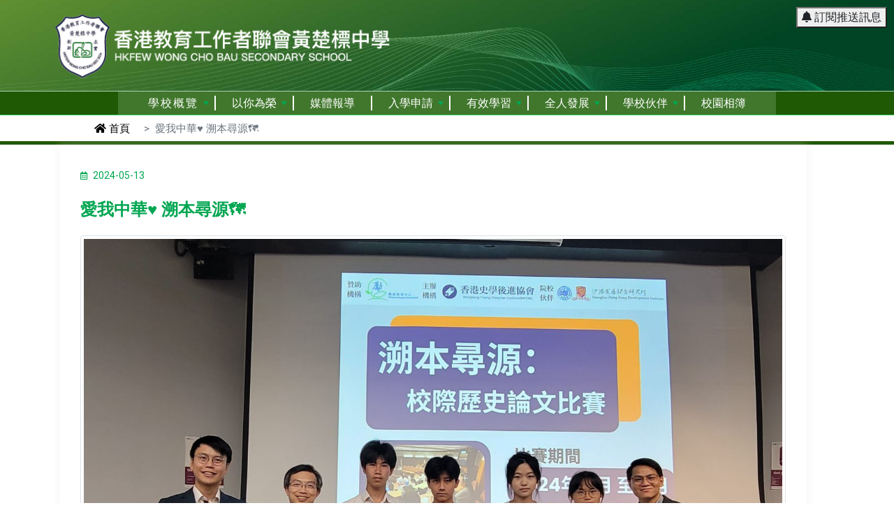

--- FILE ---
content_type: text/html; charset=UTF-8
request_url: https://wcbss.edu.hk/article/783
body_size: 7289
content:
<!DOCTYPE html PUBLIC "-//W3C//DTD XHTML 1.1//EN" "http://www.w3.org/TR/xhtml11/DTD/xhtml11.dtd">
<html xmlns="http://www.w3.org/1999/xhtml" lang="zh-hk">

<head>
    <meta charset="utf-8">
    <meta http-equiv="x-ua-compatible" content="ie=edge">
    <title>香港教育工作者聯會黃楚標中學 HKFEW Wong Cho Bau Secondary School</title>
        <link rel="canonical" href="http://wcbss.edu.hk/article/783" />
<meta name="robots" content="index, follow">
<meta name="keywords" content="">
<meta name="description" content="
愛我中華&amp;hearts; 溯本尋源🗺
校際歷史論文比賽-高級組總季軍🥉-高級組（社區史）最佳論文獎🏆
得奬同學：5W溫泳琪、5C朱紫怡、羅立鎧、梁梓堃同學
我校數位中五修讀中史科的同學日前參與由香港史學後進協會舉辦的「溯...">
<meta property="og:url" content="https://www.wcbss.edu.hk/" />
<meta property="og:type" content="website" />
<meta property="og:title" content="愛我中華♥ 溯本尋源🗺 香港教育工作者聯會黃楚標中學)" />
<meta property="og:description" content="
愛我中華&amp;hearts; 溯本尋源🗺
校際歷史論文比賽-高級組總季軍🥉-高級組（社區史）最佳論文獎🏆
得奬同學：5W溫泳琪、5C朱紫怡、羅立鎧、梁梓堃同學
我校數位中五修讀中史科的同學日前參與由香港史學後進協會舉辦的「溯..." />
<meta property="og:image" content="/template/glaxdu/image/logo.jpg" />


    

    <meta name="viewport" content="width=device-width, initial-scale=1">
    <!-- Favicon -->
    <link rel="shortcut icon" type="image/x-icon" href="/template/glaxdu/favicon.ico">

    <!-- CSS
    	============================================ -->
    <link href="/template/glaxdu/js/slick/slick.css" rel="stylesheet" type="text/css" />
    <link href="/template/glaxdu/js/slick/slick-theme.css" rel="stylesheet" type="text/css" />
    <!-- Bootstrap CSS -->
    <link rel="stylesheet" href="/glaxdu/assets/css/bootstrap.min.css">

    <!-- Icon Font CSS -->
    

    <!-- Plugins CSS -->
    <link rel="stylesheet" href="/glaxdu/assets/css/plugins.css">

    <!-- Main Style CSS -->
    <link rel="stylesheet" href="/glaxdu/assets/css/style.css">

    
    <link rel='stylesheet' href='/css/menu/sm-core-css.css' type='text/css' media='all' />

    <link rel="stylesheet" href="/template/glaxdu/css/app.css?v=1.0.1">

    <link rel="stylesheet" href="https://cdn.jsdelivr.net/gh/fancyapps/fancybox@3.5.7/dist/jquery.fancybox.min.css" />


    


    <!-- Modernizer JS -->
    <script src="/glaxdu/assets/js/vendor/modernizr-2.8.3.min.js"></script>
</head>

<body>
    <header class="header-area">
    <div class="header-top">
        <div class="container">
            <div class="row">
                <div class="logo">
                    <a href="/" title="香港教育工作者聯會黃楚標中學">
                        <img alt="香港教育工作者聯會黃楚標中學 Logo" src="/template/glaxdu/image/wcbss_logo.png">
                    </a>
                </div>
                
            </div>
            <div id="pushapp" class="float-right">
                <push-notification></push-notification>
                <instant-message></instant-message>
            </div>
        </div>
    </div>
    <div class="header-bottom sticky-bar clearfix">
        <div class="container">
            <div class="row">
                <div class="col-lg-12 col-md-12 col-12 text-center">
                    <nav>
    <!-- Mobile menu toggle button (hamburger/x icon) -->
    <input id="main-menu-state" type="checkbox" />
    <label class="main-menu-btn" for="main-menu-state">
        <span class="main-menu-btn-icon"></span> Toggle main menu visibility
    </label>

    <!-- Sample menu definition -->
    
    <ul id="main-menu" class="sm sm-mint ">
                                                                <li><a href="javascript:void(0);" target="_self" title="學校概覽">學校概覽</a>
            <ul>
                <li><a href="/page/280/?m=8235406765235&amp;s=2152803158264" target="_self">校長的話</a></li>
                    <li><a href="/page/301/?m=8235406765235&amp;s=7820231243508" target="_self">辦學團體</a></li>
                    <li><a href="/page/312/?m=8235406765235&amp;s=3063188539769" target="_self">辦學理念</a></li>
                    <li><a href="/page/311/?m=8235406765235&amp;s=3868810331905" target="_self">校歌校訓</a></li>
                    <li><a href="javascript:void(0)" target="_self">學校文件</a>
        <ul>
                <li><a href="javascript:void(0)" target="_self">三年發展計劃</a>
        <ul>
                <li><a href="/page/372/?m=8235406765235&amp;s=9879271158878" target="_self">2023-2026</a></li>
        </ul>
    </li>
                    <li><a href="javascript:void(0)" target="_self">2025-2026年度</a>
        <ul>
                <li><a href="/page/408/?m=8235406765235&amp;s=7930422808631" target="_self">初中其他語言先導計劃推行計劃書</a></li>
                    <li><a href="/page/409/?m=8235406765235&amp;s=8583305158200" target="_self">學校周年計劃</a></li>
                    <li><a href="/page/410/?m=8235406765235&amp;s=5667022958417" target="_self">學校報告(24-25年度)</a></li>
                    <li><a href="/page/411/?m=8235406765235&amp;s=5829831660160" target="_self">姊妹學校交流計劃書</a></li>
                    <li><a href="/page/412/?m=8235406765235&amp;s=7534240964571" target="_self">姊妹學校交流報告書(24-25年度)</a></li>
                    <li><a href="/page/414/?m=8235406765235&amp;s=8244286265928" target="_self">2025-26年度「民青局國際青年交流資助計劃」收支報告</a></li>
        </ul>
    </li>
                    <li><a href="javascript:void(0)" target="_self">2024-2025年度</a>
        <ul>
                <li><a href="/page/395/?m=8235406765235&amp;s=5191907317726" target="_self">學校周年計劃</a></li>
                    <li><a href="/page/396/?m=8235406765235&amp;s=6422323220642" target="_self">學校報告（23-24年度）</a></li>
                    <li><a href="/page/398/?m=8235406765235&amp;s=5484271725602" target="_self">姐妹學校交流計劃書</a></li>
                    <li><a href="/page/397/?m=8235406765235&amp;s=7131671635380" target="_self">姐妹學校交流報告書(23-24年度)</a></li>
        </ul>
    </li>
                    <li><a href="javascript:void(0)" target="_self">2023-2024年度</a>
        <ul>
                <li><a href="/page/373/?m=8235406765235&amp;s=5535207211434" target="_self">學校周年計劃</a></li>
                    <li><a href="/page/374/?m=8235406765235&amp;s=6247149749170" target="_self">學校報告（22-23年度）</a></li>
                    <li><a href="/page/376/?m=8235406765235&amp;s=7227727871409" target="_self">學年姊妹學校交流計劃書</a></li>
                    <li><a href="/page/375/?m=8235406765235&amp;s=5729263142237" target="_self">學年姊妹學校交流報告書（22-23年度）</a></li>
                    <li><a href="/page/377/?m=8235406765235&amp;s=4423016650591" target="_self">校本課後學習及支援計劃</a></li>
                    <li><a href="/page/380/?m=8235406765235&amp;s=5753024824289" target="_self">校本課後學習支援計劃報告（22-23年度）</a></li>
                    <li><a href="/page/383/?m=8235406765235&amp;s=2771548836839" target="_self">全方位學習津貼計劃書</a></li>
                    <li><a href="/page/384/?m=8235406765235&amp;s=9419400389996" target="_self">全方位學習津貼報告（22-23年度）</a></li>
                    <li><a href="/page/385/?m=8235406765235&amp;s=8186154531833" target="_self">學生活動津貼報告（22-23年度）</a></li>
        </ul>
    </li>
                    <li><a href="javascript:void(0)" target="_self">2022-2023年度</a>
        <ul>
                <li><a href="/page/358/?m=8235406765235&amp;s=2058126617692" target="_self">學校周年計劃</a></li>
                    <li><a href="/page/363/?m=8235406765235&amp;s=2034864350418" target="_self">校本課後學習及支援計劃</a></li>
                    <li><a href="/page/367/?m=8235406765235&amp;s=3525484964870" target="_self">學年姊妹學校交流計劃書</a></li>
        </ul>
    </li>
        </ul>
    </li>
                    <li><a href="/page/310/?m=8235406765235&amp;s=8000795746811" target="_self">優良師資</a></li>
                    <li><a href="/page/249/?m=8235406765235&amp;s=4916603925384" target="_self">標中亮點</a></li>
                    <li><a href="/page/314/?m=8235406765235&amp;s=559866592346" target="_self">內部連結</a></li>
                    <li><a href="/page/302/?m=8235406765235&amp;s=5866630267728" target="_self">聯絡我們</a></li>
                    <li><a href="javascript:void(0)" target="_self">學校刊物</a>
        <ul>
                <li><a href="javascript:void(0)" target="_self">年度特刊</a>
        <ul>
                <li><a href="/page/394/?m=8235406765235&amp;s=6581114328735" target="_self">2425年度特刊</a></li>
                    <li><a href="/page/402/?m=8235406765235&amp;s=5841101674324" target="_self">2324年度特刊</a></li>
                    <li><a href="/page/382/?m=8235406765235&amp;s=30237350025" target="_self">2223年度特刊</a></li>
        </ul>
    </li>
                    <li><a href="javascript:void(0)" target="_self">專題刊物</a>
        <ul>
                <li><a href="/page/405/?m=8235406765235&amp;s=1197088266854" target="_self">新征程再啟航-交流團圖文集</a></li>
                    <li><a href="/page/404/?m=8235406765235&amp;s=7877555796378" target="_self">二十周年校慶特刊</a></li>
                    <li><a href="/page/333/?m=8235406765235&amp;s=9450683367054" target="_self">萬裡同心中華少年齊抗疫圖文集</a></li>
                    <li><a href="/page/334/?m=8235406765235&amp;s=7946410880154" target="_self">十五志學</a></li>
                    <li><a href="/page/335/?m=8235406765235&amp;s=8372181002996" target="_self">始於足下</a></li>
                    <li><a href="/page/336/?m=8235406765235&amp;s=9451757338988" target="_self">千里之行</a></li>
                    <li><a href="/page/337/?m=8235406765235&amp;s=9811828769815" target="_self">大學之道</a></li>
        </ul>
    </li>
                    <li><a href="javascript:void(0)" target="_self">標中校報</a>
        <ul>
                <li><a href="/page/399/?m=8235406765235&amp;s=9982731559394" target="_self">2425學年校報</a></li>
                    <li><a href="/page/345/?m=8235406765235&amp;s=5578780393485" target="_self">23/24學年春</a></li>
                    <li><a href="/page/366/?m=8235406765235&amp;s=1874368748843" target="_self">22/23學年12月</a></li>
        </ul>
    </li>
        </ul>
    </li>
        </ul>

        </li>
                                        <li><a href="javascript:void(0);" target="_self" title="以你為榮">以你為榮</a>
            <ul>
                <li><a href="javascript:void(0)" target="_self">學生榮譽</a>
        <ul>
                <li><a href="/page/406/?m=6537471313741&amp;s=2052435306557" target="_self">2024-2025年度</a></li>
                    <li><a href="/page/386/?m=6537471313741&amp;s=9108084909403" target="_self">2023-2024年度</a></li>
                    <li><a href="/page/370/?m=6537471313741&amp;s=5417204504576" target="_self">2022-2023年度</a></li>
        </ul>
    </li>
                    <li><a href="/page/378/?m=6537471313741&amp;s=4424895127435" target="_self">老師榮譽</a></li>
                    <li><a href="/page/339/?m=6537471313741&amp;s=789904623148" target="_self">學校榮譽</a></li>
                    <li><a href="/page/343/?m=6537471313741&amp;s=5570055096034" target="_self">校友榮譽</a></li>
        </ul>

        </li>
                                        <li><a href="/page/299/?m=3163075411446" target="_self" title="媒體報導">媒體報導</a>
            
        </li>
                                        <li><a href="javascript:void(0);" target="_self" title="入學申請">入學申請</a>
            <ul>
                <li><a href="/page/338/?m=1856462799533&amp;s=5335625001998" target="_self">中一自行分配學位</a></li>
                    <li><a href="/page/238/?m=1856462799533&amp;s=2574718426015" target="_self">一般入學(含插班生)申請須知</a></li>
                    <li><a href="/page/407/?m=1856462799533&amp;s=200507735456" target="_self">學校資訊日</a></li>
        </ul>

        </li>
                                        <li><a href="/page/392/?m=3828794695628" target="_self" title="有效學習">有效學習</a>
            <ul>
                <li><a href="/page/262/?m=3828794695628&amp;s=6300004298455" target="_self">中文科</a></li>
                    <li><a href="/page/263/?m=3828794695628&amp;s=7296932128320" target="_self">英文科</a></li>
                    <li><a href="/page/264/?m=3828794695628&amp;s=5775263594210" target="_self">數學科</a></li>
                    <li><a href="/page/265/?m=3828794695628&amp;s=507393538218" target="_self">公民與社會發展科</a></li>
                    <li><a href="/page/266/?m=3828794695628&amp;s=5465240755546" target="_self">綜合科學科</a></li>
                    <li><a href="/page/267/?m=3828794695628&amp;s=1485799505512" target="_self">化學科</a></li>
                    <li><a href="/page/268/?m=3828794695628&amp;s=2213270129850" target="_self">物理科</a></li>
                    <li><a href="/page/269/?m=3828794695628&amp;s=2904580008832" target="_self">生物科</a></li>
                    <li><a href="/page/270/?m=3828794695628&amp;s=3254055967055" target="_self">中國歷史科</a></li>
                    <li><a href="/page/271/?m=3828794695628&amp;s=6218890902509" target="_self">歷史科</a></li>
                    <li><a href="/page/272/?m=3828794695628&amp;s=234364654077" target="_self">地理科</a></li>
                    <li><a href="/page/273/?m=3828794695628&amp;s=3029703318523" target="_self">經濟科</a></li>
                    <li><a href="/page/274/?m=3828794695628&amp;s=3758385223025" target="_self">企業科</a></li>
                    <li><a href="/page/379/?m=3828794695628&amp;s=360341748343" target="_self">旅遊與款待科</a></li>
                    <li><a href="/page/275/?m=3828794695628&amp;s=8082947933527" target="_self">電腦科</a></li>
                    <li><a href="/page/276/?m=3828794695628&amp;s=6493223573974" target="_self">音樂科</a></li>
                    <li><a href="/page/277/?m=3828794695628&amp;s=8042755334804" target="_self">體育科</a></li>
                    <li><a href="/page/278/?m=3828794695628&amp;s=7463073134793" target="_self">視覺藝術科</a></li>
                    <li><a href="/page/393/?m=3828794695628&amp;s=6372165053163" target="_self">人工智能科</a></li>
        </ul>

        </li>
                                        <li><a href="/page/387/?m=6350329117765" target="_self" title="全人發展">全人發展</a>
            <ul>
                <li><a href="/page/390/?m=6350329117765&amp;s=4640016422985" target="_self">教務組</a></li>
                    <li><a href="/page/391/?m=6350329117765&amp;s=1897178446064" target="_self">資訊科技組</a></li>
                    <li><a href="/page/309/?m=6350329117765&amp;s=4397570966181" target="_self">從閱讀中學習</a></li>
                    <li><a href="/page/344/?m=6350329117765&amp;s=8316463859502" target="_self">非華語學生支援</a></li>
                    <li><a href="/page/388/?m=6350329117765&amp;s=7596045220336" target="_self">學習需要支援</a></li>
                    <li><a href="/page/241/?m=6350329117765&amp;s=1833051772747" target="_self">訓輔</a></li>
                    <li><a href="/page/303/?m=6350329117765&amp;s=3394608556173" target="_self">價值教育組</a></li>
                    <li><a href="/page/304/?m=6350329117765&amp;s=9188388067084" target="_self">學生活動</a></li>
                    <li><a href="/page/305/?m=6350329117765&amp;s=2767339298765" target="_self">生涯規劃</a></li>
                    <li><a href="/page/307/?m=6350329117765&amp;s=7490245395056" target="_self">社區服務</a></li>
                    <li><a href="/page/308/?m=6350329117765&amp;s=7347559634139" target="_self">研學交流</a></li>
        </ul>

        </li>
                                        <li><a href="javascript:void(0);" target="_self" title="學校伙伴">學校伙伴</a>
            <ul>
                <li><a href="https://www.hkfew.org.hk/" target="_blank">香港教育工作者聯會</a></li>
                    <li><a href="http://www.hkfewwcb.edu.hk" target="_blank">香港教育工作者聯會黃楚標學校</a></li>
                    <li><a href="/page/287/?m=514382248643&amp;s=2937496375472" target="_self">家校合作組</a></li>
                    <li><a href="/page/357/?m=514382248643&amp;s=1782334721567" target="_self">校友會</a></li>
                    <li><a href="javascript:void(0)" target="_self">姊妹學校</a>
        <ul>
                <li><a href="javascript:void(0)" target="_self">深圳市田東中學</a></li>
                    <li><a href="javascript:void(0)" target="_self">寧波市東恩中學</a></li>
                    <li><a href="https://www.zyyz.com.cn/" target="_blank">遵義市第一中學</a></li>
                    <li><a href="javascript:void(0)" target="_self">河源龍川縣第一中學</a></li>
                    <li><a href="http://www.hz8z.net" target="_blank">惠州市第八中學</a></li>
                    <li><a href="http://www.gzdxfszx.com/" target="_blank">貴州大學附屬中學</a></li>
                    <li><a href="http://www.ntzx.cn/" target="_blank">江蘇省南通中學</a></li>
                    <li><a href="https://symx.szftedu.cn/" target="_blank">深圳市福田區實驗教育集團梅香學校</a></li>
                    <li><a href="http://www.zbwz.net/" target="_blank">山東省淄博第五中學</a></li>
                    <li><a href="http://www.cd20.net/" target="_blank">成都市第二十中學校</a></li>
                    <li><a href="http://nks.edu.cn/xxcms/" target="_blank">重慶市南開中學校</a></li>
                    <li><a href="http://www.clyzjyjt.com/" target="_blank">山東省昌樂第一中學</a></li>
                    <li><a href="javascript:void(0)" target="_self">安陽市第五中學</a></li>
                    <li><a href="javascript:void(0)" target="_self">吉林省白山市外國語學校</a></li>
                    <li><a href="javascript:void(0)" target="_self">吉林省白山市第二十一中學</a></li>
                    <li><a href="javascript:void(0)" target="_self">華東師範大學附屬三明中學</a></li>
                    <li><a href="http://www.qzpy.com/" target="_blank">泉州培元中學</a></li>
                    <li><a href="https://www.nsfzxz.com/index.html#/" target="_blank">南京師範大學附屬中學行知分校</a></li>
        </ul>
    </li>
                    <li><a href="/page/287/?m=514382248643&amp;s=1091119104605" target="_self">全港小學數學比賽</a>
        <ul>
                <li><a href="/page/348/?m=514382248643&amp;s=4221120316253" target="_self">歷屆比賽賽果</a>
        <ul>
                <li><a href="/page/415/?m=514382248643&amp;s=5006097558276" target="_self">2025-2026 比賽結果</a></li>
                    <li><a href="/page/400/?m=514382248643&amp;s=1144983697087" target="_self">2024-2025比賽結果</a></li>
                    <li><a href="/page/371/?m=514382248643&amp;s=486513178985" target="_self">2023-2024比賽結果</a></li>
                    <li><a href="/page/365/?m=514382248643&amp;s=4345219205944" target="_self">2022-2023比賽結果</a></li>
                    <li><a href="/page/364/?m=514382248643&amp;s=711365907514" target="_self">2021-2022比賽結果</a></li>
        </ul>
    </li>
                    <li><a href="/page/349/?m=514382248643&amp;s=5399918846750" target="_self">比賽樣本試題</a></li>
        </ul>
    </li>
                    <li><a href="/page/413/?m=514382248643&amp;s=5448259936041" target="_self">校服商、書商及飯商聯絡資料</a></li>
        </ul>

        </li>
                                        <li><a href="/page/322/?m=9898455150217" target="_self" title="校園相簿">校園相簿</a>
            
        </li>
                    </ul>

</nav>

                </div>
            </div>
            
        </div>
    </div>
</header>
    
    


<div class="breadcrumb-area">
        
        <div class="breadcrumb-bottom">
        <div class="container">
            <nav aria-label="breadcrumb">
    <ol class="breadcrumbs-04">
        <li class="breadcrumb-item" aria-current="page"><a href="/"><i class="fas fa-home"></i> 首頁</a>
        </li>
        <li class="breadcrumb-item active" aria-current="page">愛我中華♥ 溯本尋源🗺</li>
    </ol>
</nav>
        </div>
    </div>
</div>
<div class="container">
    <div class="row">
        <div class="col-xl-12 col-lg-12">
            <div class="blog-details-wrap mr-40">
                <div class="blog-details-top">
                    
                    <div class="blog-details-content-wrap">
                        <div class="b-details-meta-wrap">
                            <div class="b-details-meta">
                                <ul class="list-unstyled">
                                    <li><i class="far fa-calendar-alt"></i> 2024-05-13</li>
                                </ul>
                            </div>
                                                        
                            
                        </div>
                        <div class="content">
                            <h3>愛我中華♥ 溯本尋源🗺</h3>
                            <p><img style="width: 100%; height: auto;" src="/upload/2024/05/7aaf4feefb29c0e820de9a2721df58c4.jpg" target="_blank" /></p>
<p>愛我中華&hearts; 溯本尋源🗺</p>
<p>校際歷史論文比賽<br />-高級組總季軍🥉<br />-高級組（社區史）最佳論文獎🏆</p>
<p>得奬同學：5W溫泳琪、5C朱紫怡、羅立鎧、梁梓堃同學</p>
<p>我校數位中五修讀中史科的同學日前參與由香港史學後進協會舉辦的「溯本尋源：校際歷史論文比賽」。我校學生以「香港離島區(東涌)的社會變遷及其重要發展特色」為題勝出比賽。🏆</p>
                        </div>
                        <hr>
                        


                        
                                                <div class="row page-nav-box">
                                                                                    <div class="col-6 prev" style="text-align: left;">
                                <a href="/article/784?m=&amp;s="> <i class="fas fa-chevron-left"></i>
                                    上一篇：孝之以禮🎁致愛母親👩🏻</a></div>
                                                                                                                <div class="col-6 next" style="text-align: right;"><a
                                    href="/article/782?m=&amp;s="><span>齊心為未來🚀中三升中四選科簡介會🖥 ：下一篇 <i
                                            class="fas fa-chevron-right"></i></span></a> </div>
                                                    </div>
                        <hr>
                                            </div>
                </div>
                
            </div>

        </div>
    </div>
</div>
</div>

    
    <footer class="footer-area" style="background-image:url(/template/glaxdu/image/theme/footer_bg.png);">

    <div class="footer-top bg-img default-overlay pt-10">
        <div class="container">
            <div class="row  align-items-center">
                <div class="col-sm-6">
                    <div class="footer-widget left-panel pull-right">
                        <div class="footer-about">
                            
                            <div class="f-contact-info">
                                <div class="single-f-contact-info">
                                    <i class="far fa-envelope"></i>
                                    <span>電郵：<a href="mailto:contact@wcbss.edu.hk">contact@wcbss.edu.hk</a></span>
                                </div>
                                <div class="single-f-contact-info">
                                    <i class="fa fa-phone"></i>
                                    <span>電話：2109 4005</span>
                                </div>
                            </div>
                        </div>
                    </div>
                </div>
                <div class="col-sm-6">
                    <div class="footer-widget right-panel">
                        <div class="footer-about">
                            
                            <div class="f-contact-info">
                                <div class="single-f-contact-info">
                                    <i class="fa fa-home"></i>
                                    <span>地址：中國香港新界大嶼山東涌富東邨</span>
                                </div>

                                <div class="single-f-contact-info">
                                    <i class="fa fa-fax"></i>
                                    <span>傳真：2109 4006</span>
                                </div>
                            </div>
                        </div>
                    </div>

                </div>
            </div>
            <div class="col-12" style="display: flex; flex-wrap: wrap; justify-content: center; gap: 10px;">
                <a href="https://www.wcbss.edu.hk/article/863"><img src="/images/barcode_facebook.jpeg" border="0" width="100px" height="100%" style="margin-bottom: 5px;"></a>
                <a href="https://www.wcbss.edu.hk/article/863"><img src="/images/barcode_ig.jpeg" border="0" width="100px" height="100%" style="margin-bottom: 5px;"></a>
                <a href="https://www.wcbss.edu.hk/article/863"><img src="/images/barcode_website.jpeg" border="0" width="100px" height="100%" style="margin-bottom: 5px;"></a>
                <a href="https://www.wcbss.edu.hk/article/863"><img src="/images/barcode_wechat.jpeg" border="0" width="100px" height="100%" style=" margin-bottom: 5px;"></a>
                <a href="https://www.wcbss.edu.hk/article/863"><img src="/images/barcode_littleredbook.jpeg" border="0" width="100px" height="100%" style="margin-bottom: 5px;"></a>
            </div>
        </div>
        <div>
            <div class="footer-menu-social" style="opacity: 0; height:0;">
                <div class="footer-social">
                    <p>Powered by <a href="https://www.edumedia.hk/" target="_blank">教育傳媒集團</a>‧<a
                            href="https://www.goodschool.hk/香港教育工作者聯會黃楚標中學" target="_blank"
                            title="GoodSchool">GoodSchool.hk</a></p>
                </div>
            </div>
        </div>
    </div>
    <div class="footer-bottom d-flex justify-content-center" style="background-color:#003706;">
        
        
        
        <div class="copyright" style="color:white;">
                Copyright ©
                <a href="#">HKFEW Wong Cho Bau Secondary School</a>
                All Right Reserved.
        </div>
        
        
    </div>
</footer>
<!-- Global site tag (gtag.js) - Google Analytics -->
<script async src="https://www.googletagmanager.com/gtag/js?id=UA-136118555-9"></script>
<script>
    window.dataLayer = window.dataLayer || [];
  function gtag(){dataLayer.push(arguments);}
  gtag('js', new Date());

  gtag('config', 'UA-136118555-9');
</script>
<script async src="https://www.googletagmanager.com/gtag/js?id=UA-136118555-9"></script>
<script>
    window.dataLayer = window.dataLayer || [];
  function gtag(){dataLayer.push(arguments);}
  gtag('js', new Date());
  gtag('config', 'UA-136118555-9');
</script>


    <!-- jQuery JS -->
    <script src="/glaxdu/assets/js/vendor/jquery-1.12.4.min.js"></script>
    <!-- Popper JS -->
    
    <!-- Bootstrap JS -->
    
    <!-- Plugins JS -->
    <script src="/glaxdu/assets/js/plugins.js"></script>
    <!-- Ajax Mail -->
    
    <!-- Main JS -->
    <script src="/glaxdu/assets/js/main.js"></script>
    <script src="/js/smartmenu/jquery.smartmenus.min.js"></script>
    <script src="https://cdn.jsdelivr.net/gh/fancyapps/fancybox@3.5.7/dist/jquery.fancybox.min.js"></script>
        <script src="/template/glaxdu/js/custom.js"></script>
    <script src="/template/glaxdu/js/emg_inside.js?v=1.0"></script>

    <script src="/template/glaxdu/js/manifest.js?v=1.03"></script>
    <script src="/template/glaxdu/js/vendor.js?v=1.02"></script>
    <script src="/template/glaxdu/js/gapp.js?v=1.02"></script>
    <script src="/template/glaxdu/js/pushapp.js?v=1.02"></script>
</body>

</html>


--- FILE ---
content_type: text/css
request_url: https://wcbss.edu.hk/glaxdu/assets/css/style.css
body_size: 34682
content:
@charset "UTF-8";
/*-----------------------------------------------------------------------------------

    Template Name: Glaxdu – Education Bootstrap 4 Template
    Version: 3 

-----------------------------------------------------------------------------------
    
    CSS INDEX
    ===================
	
    1. Template default CSS
    2. Header style
	3. Slider style
    4. choose us area
    5. About us
    6. Course area
    7. Achievement style
    8. Register style
    9. Teacher style
    10. Event area
    11. Blog style 
    12. footer area
    13. Banner style
    14. Product style
    15. Discount area
    16. Brand logo
    17. Blog details
    18. Cart page
    19. Checkout page
    20. Contact page
    21. Course details
    22. Event details page
    23. Product details page
    24. Shop page
    25. Sidebar style
    26. Video style
    
-----------------------------------------------------------------------------------*/
/*----------------------------------------*/
/*  1. Template default CSS
/*----------------------------------------*/
/*-- Google Font --*/
@import url("https://fonts.googleapis.com/css?family=Roboto:300,400,500,700,900");
/*-- Common Style --*/
*,
*::after,
*::before {
  -webkit-box-sizing: border-box;
  box-sizing: border-box; }

html,
body {
  height: 100%; }

body {
  background-color: #ffffff;
  line-height: 24px;
  font-size: 14px;
  font-style: normal;
  font-weight: 400;
  font-family: "Roboto", sans-serif;
  color: #333; }

h1,
h2,
h3,
h4,
h5,
h6 {
  color: #333333;
  font-family: "Roboto", sans-serif;
  font-weight: 400;
  margin-top: 0; }

p {
  font-size: 14px;
  font-weight: 400;
  line-height: 24px;
  color: #333;
  margin-bottom: 15px; }

h1 {
  font-size: 36px;
  line-height: 42px; }

h2 {
  font-size: 30px;
  line-height: 36px; }

h3 {
  font-size: 24px;
  line-height: 30px; }

h4 {
  font-size: 18px;
  line-height: 24px; }

h5 {
  font-size: 14px;
  line-height: 18px; }

h6 {
  font-size: 12px;
  line-height: 14px; }

p:last-child {
  margin-bottom: 0; }

a,
button {
  color: inherit;
  line-height: inherit;
  text-decoration: none;
  cursor: pointer; }

a,
button,
img,
input,
span {
  -webkit-transition: all .3s ease 0s;
  -o-transition: all .3s ease 0s;
  transition: all .3s ease 0s; }

*:focus {
  outline: none !important; }

a:focus {
  color: inherit;
  outline: none;
  text-decoration: none; }

a:hover {
  text-decoration: none; }

button,
input[type="submit"] {
  cursor: pointer; }

ul {
  list-style: outside none none;
  margin: 0;
  padding: 0; }

/*-- 
    - Common Classes
-----------------------------------------*/
.fix {
  overflow: hidden; }

.hidden {
  display: none; }

.clear {
  clear: both; }

.section {
  float: left;
  width: 100%; }

.capitalize {
  text-transform: capitalize; }

.uppercase {
  text-transform: uppercase; }

.bg-img {
  background-position: center center;
  background-size: cover; }

.border-bottom-1 {
  border-bottom: 1px solid #d5d5d5; }

a:hover {
  color: #00a651; }

/*************************
  Basic margin padding
*************************/
.m-0 {
  margin-top: 0;
  margin-right: 0;
  margin-bottom: 0;
  margin-left: 0; }

.p-0 {
  padding-top: 0;
  padding-right: 0;
  padding-bottom: 0;
  padding-left: 0; }

/*************************
         Margin top
*************************/
.mt-0 {
  margin-top: 0; }

.mt-10 {
  margin-top: 10px; }

.mt-12 {
  margin-top: 12px; }

.mt-15 {
  margin-top: 15px; }

.mt-20 {
  margin-top: 20px; }

.mt-25 {
  margin-top: 25px; }

.mt-30 {
  margin-top: 30px; }

.mt-40 {
  margin-top: 40px; }

.mt-45 {
  margin-top: 45px; }

.mt-50 {
  margin-top: 50px; }

.mt-60 {
  margin-top: 60px; }

.mt-70 {
  margin-top: 70px; }

.mt-80 {
  margin-top: 80px; }
  @media only screen and (max-width: 767px) {
    .mt-80 {
      margin-top: 60px; } }

.mt-90 {
  margin-top: 90px; }

.mt-100 {
  margin-top: 100px; }

.mt-110 {
  margin-top: 110px; }

.mt-120 {
  margin-top: 120px; }

.mt-130 {
  margin-top: 130px; }

.mt-140 {
  margin-top: 140px; }

.mt-150 {
  margin-top: 150px; }

/*************************
      Margin right
*************************/
.mr-0 {
  margin-right: 0px; }

.mr-10 {
  margin-right: 10px; }

.mr-12 {
  margin-right: 12px; }

.mr-15 {
  margin-right: 15px; }

.mr-20 {
  margin-right: 20px; }

.mr-30 {
  margin-right: 30px; }

.mr-35 {
  margin-right: 35px; }

.mr-40 {
  margin-right: 40px; }

.mr-50 {
  margin-right: 50px; }

.mr-60 {
  margin-right: 60px; }

.mr-70 {
  margin-right: 70px; }

.mr-80 {
  margin-right: 80px; }

.mr-90 {
  margin-right: 90px; }

.mr-100 {
  margin-right: 100px; }

.mr-110 {
  margin-right: 110px; }

.mr-120 {
  margin-right: 120px; }

.mr-130 {
  margin-right: 130px; }

.mr-140 {
  margin-right: 140px; }

.mr-150 {
  margin-right: 150px; }

/*************************
      Margin bottom
*************************/
.mb-0 {
  margin-bottom: 0; }

.mb-10 {
  margin-bottom: 10px; }

.mb-12 {
  margin-bottom: 12px; }

.mb-15 {
  margin-bottom: 15px; }

.mb-20 {
  margin-bottom: 20px; }

.mb-30 {
  margin-bottom: 30px; }

.mb-35 {
  margin-bottom: 35px; }

.mb-40 {
  margin-bottom: 40px; }

.mb-45 {
  margin-bottom: 45px; }

.mb-50 {
  margin-bottom: 50px; }

.mb-55 {
  margin-bottom: 55px; }

.mb-60 {
  margin-bottom: 60px; }

.mb-65 {
  margin-bottom: 65px; }

.mb-70 {
  margin-bottom: 70px; }

.mb-75 {
  margin-bottom: 75px; }

.mb-80 {
  margin-bottom: 80px; }
  @media only screen and (max-width: 767px) {
    .mb-80 {
      margin-bottom: 60px; } }

.mb-90 {
  margin-bottom: 90px; }

.mb-95 {
  margin-bottom: 95px; }

.mb-100 {
  margin-bottom: 100px; }
  @media only screen and (max-width: 767px) {
    .mb-100 {
      margin-bottom: 50px; } }

.mb-110 {
  margin-bottom: 110px; }

.mb-120 {
  margin-bottom: 120px; }

.mb-130 {
  margin-bottom: 130px; }

.mb-140 {
  margin-bottom: 140px; }

.mb-150 {
  margin-bottom: 150px; }

/*************************
        Margin left
*************************/
.ml-0 {
  margin-left: 0; }

.ml-10 {
  margin-left: 10px; }

.ml-12 {
  margin-left: 12px; }

.ml-15 {
  margin-left: 15px; }

.ml-20 {
  margin-left: 20px; }

.ml-30 {
  margin-left: 30px; }

.ml-40 {
  margin-left: 40px; }

.ml-50 {
  margin-left: 50px; }

.ml-55 {
  margin-left: 55px; }

.ml-60 {
  margin-left: 60px; }

.ml-70 {
  margin-left: 70px; }

.ml-80 {
  margin-left: 80px; }

.ml-90 {
  margin-left: 90px; }

.ml-100 {
  margin-left: 100px; }

.ml-110 {
  margin-left: 110px; }

.ml-120 {
  margin-left: 120px; }

.ml-130 {
  margin-left: 130px; }

.ml-140 {
  margin-left: 140px; }

.ml-150 {
  margin-left: 150px; }

/*************************
        Padding top
*************************/
.pt-0 {
  padding-top: 0; }

.pt-10 {
  padding-top: 10px; }

.pt-15 {
  padding-top: 15px; }

.pt-20 {
  padding-top: 20px; }

.pt-30 {
  padding-top: 30px; }

.pt-40 {
  padding-top: 40px; }

.pt-45 {
  padding-top: 45px; }

.pt-50 {
  padding-top: 50px; }

.pt-55 {
  padding-top: 55px; }

.pt-60 {
  padding-top: 60px; }

.pt-70 {
  padding-top: 70px; }
  @media only screen and (max-width: 767px) {
    .pt-70 {
      padding-top: 60px; } }

.pt-75 {
  padding-top: 75px; }

.pt-80 {
  padding-top: 80px; }

.pt-95 {
  padding-top: 95px; }

.pt-90 {
  padding-top: 90px; }
  @media only screen and (max-width: 767px) {
    .pt-90 {
      padding-top: 60px; } }

.pt-100 {
  padding-top: 100px; }

.pt-95 {
  padding-top: 95px; }

.pt-105 {
  padding-top: 105px; }

.pt-110 {
  padding-top: 110px; }
  @media only screen and (max-width: 767px) {
    .pt-110 {
      padding-top: 40px; } }

.pt-115 {
  padding-top: 115px; }

.pt-120 {
  padding-top: 120px; }
  @media only screen and (max-width: 767px) {
    .pt-120 {
      padding-top: 50px; } }

.pt-125 {
  padding-top: 125px; }
  @media only screen and (max-width: 767px) {
    .pt-125 {
      padding-top: 55px; } }
  @media only screen and (min-width: 768px) and (max-width: 991px) {
    .pt-125 {
      padding-top: 75px; } }

.pt-128 {
  padding-top: 128px; }

.pt-130 {
  padding-top: 130px; }
  @media only screen and (max-width: 767px) {
    .pt-130 {
      padding-top: 60px; } }
  @media only screen and (min-width: 768px) and (max-width: 991px) {
    .pt-130 {
      padding-top: 80px; } }

.pt-135 {
  padding-top: 135px; }

.pt-140 {
  padding-top: 140px; }

.pt-150 {
  padding-top: 150px; }

.pt-155 {
  padding-top: 155px; }

.pt-170 {
  padding-top: 170px; }

.pt-180 {
  padding-top: 180px; }
  @media only screen and (max-width: 767px) {
    .pt-180 {
      padding-top: 60px; } }
  @media only screen and (min-width: 768px) and (max-width: 991px) {
    .pt-180 {
      padding-top: 90px; } }

.pt-205 {
  padding-top: 205px; }

.pt-230 {
  padding-top: 230px; }

.pt-270 {
  padding-top: 270px; }
  @media only screen and (min-width: 768px) and (max-width: 991px) {
    .pt-270 {
      padding-top: 170px; } }
  @media only screen and (max-width: 767px) {
    .pt-270 {
      padding-top: 100px; } }

.pt-240 {
  padding-top: 240px; }

.pt-365 {
  padding-top: 365px; }

.pt-370 {
  padding-top: 370px; }

.pt-380 {
  padding-top: 380px; }

/*************************
        Padding right
*************************/
.pr-0 {
  padding-right: 0; }

.pr-10 {
  padding-right: 10px; }

.pr-15 {
  padding-right: 15px; }

.pr-20 {
  padding-right: 20px; }

.pr-30 {
  padding-right: 30px; }

.pr-40 {
  padding-right: 40px; }

.pr-50 {
  padding-right: 50px; }

.pr-60 {
  padding-right: 60px; }

.pr-70 {
  padding-right: 70px; }

.pr-80 {
  padding-right: 80px; }

.pr-90 {
  padding-right: 90px; }

.pr-100 {
  padding-right: 100px; }

.pr-110 {
  padding-right: 110px; }

.pr-120 {
  padding-right: 120px; }

.pr-130 {
  padding-right: 130px; }

.pr-140 {
  padding-right: 140px; }

.pr-155 {
  padding-right: 155px; }

.pr-270 {
  padding-right: 270px; }

/*************************
        Padding bottom
*************************/
.pb-0 {
  padding-bottom: 0; }

.pb-10 {
  padding-bottom: 10px; }

.pb-15 {
  padding-bottom: 15px; }

.pb-20 {
  padding-bottom: 20px; }

.pb-25 {
  padding-bottom: 25px; }

.pb-30 {
  padding-bottom: 30px; }

.pb-40 {
  padding-bottom: 40px; }

.pb-50 {
  padding-bottom: 50px; }

.pb-60 {
  padding-bottom: 60px; }

.pb-65 {
  padding-bottom: 65px; }

.pb-70 {
  padding-bottom: 70px; }

.pb-80 {
  padding-bottom: 80px; }
  @media only screen and (max-width: 767px) {
    .pb-80 {
      padding-bottom: 60px; } }

.pb-85 {
  padding-bottom: 85px; }

.pb-90 {
  padding-bottom: 90px; }

.pb-95 {
  padding-bottom: 95px; }

.pb-100 {
  padding-bottom: 100px; }
  @media only screen and (max-width: 767px) {
    .pb-100 {
      padding-bottom: 30px; } }
  @media only screen and (min-width: 768px) and (max-width: 991px) {
    .pb-100 {
      padding-bottom: 50px; } }

.pb-105 {
  padding-bottom: 105px; }

.pb-110 {
  padding-bottom: 110px; }

.pb-115 {
  padding-bottom: 115px; }
  @media only screen and (max-width: 767px) {
    .pb-115 {
      padding-bottom: 45px; } }
  @media only screen and (min-width: 768px) and (max-width: 991px) {
    .pb-115 {
      padding-bottom: 65px; } }

.pb-120 {
  padding-bottom: 120px; }
  @media only screen and (max-width: 767px) {
    .pb-120 {
      padding-bottom: 50px; } }

.pb-125 {
  padding-bottom: 125px; }

.pb-130 {
  padding-bottom: 130px; }
  @media only screen and (max-width: 767px) {
    .pb-130 {
      padding-bottom: 60px; } }
  @media only screen and (min-width: 768px) and (max-width: 991px) {
    .pb-130 {
      padding-bottom: 80px; } }

.pb-140 {
  padding-bottom: 140px; }
  @media only screen and (max-width: 767px) {
    .pb-140 {
      padding-bottom: 30px; } }
  @media only screen and (min-width: 768px) and (max-width: 991px) {
    .pb-140 {
      padding-bottom: 50px; } }

.pb-145 {
  padding-bottom: 145px; }

.pb-150 {
  padding-bottom: 150px; }

.pb-170 {
  padding-bottom: 170px; }

.pb-180 {
  padding-bottom: 180px; }

.pb-280 {
  padding-bottom: 280px; }

.pb-210 {
  padding-bottom: 210px; }

.pb-285 {
  padding-bottom: 285px; }

.pb-270 {
  padding-bottom: 270px; }
  @media only screen and (min-width: 768px) and (max-width: 991px) {
    .pb-270 {
      padding-bottom: 170px; } }
  @media only screen and (max-width: 767px) {
    .pb-270 {
      padding-bottom: 100px; } }

.pb-290 {
  padding-bottom: 290px; }

/*************************
        Padding left
*************************/
.pl-0 {
  padding-left: 0; }

.pl-10 {
  padding-left: 10px; }

.pl-15 {
  padding-left: 15px; }

.pl-20 {
  padding-left: 20px; }

.pl-30 {
  padding-left: 30px; }

.pl-40 {
  padding-left: 40px; }

.pl-50 {
  padding-left: 50px; }

.pl-60 {
  padding-left: 60px; }

.pl-70 {
  padding-left: 70px; }

.pl-80 {
  padding-left: 80px; }

.pl-90 {
  padding-left: 90px; }

.pl-100 {
  padding-left: 100px; }

.pl-110 {
  padding-left: 110px; }

.pl-120 {
  padding-left: 120px; }

.pl-130 {
  padding-left: 130px; }

.pl-140 {
  padding-left: 140px; }

.pl-150 {
  padding-left: 150px; }

.pl-155 {
  padding-left: 155px; }

.pl-190 {
  padding-left: 190px; }

/***************************
    Page section padding 
****************************/
.ptb-0 {
  padding: 0; }

.ptb-10 {
  padding: 10px 0; }

.ptb-20 {
  padding: 20px 0; }

.ptb-30 {
  padding: 30px 0; }

.ptb-35 {
  padding: 35px 0; }

.ptb-32 {
  padding: 32px 0; }

.ptb-40 {
  padding: 40px 0; }

.ptb-50 {
  padding: 50px 0; }

.ptb-60 {
  padding: 60px 0; }

.ptb-70 {
  padding: 70px 0; }

.ptb-80 {
  padding: 80px 0; }

.ptb-90 {
  padding: 90px 0; }

.ptb-100 {
  padding: 100px 0; }

.ptb-110 {
  padding: 110px 0; }

.ptb-120 {
  padding: 120px 0; }

.ptb-130 {
  padding: 130px 0; }

.ptb-140 {
  padding: 140px 0; }

.ptb-150 {
  padding: 150px 0; }

.ptb-160 {
  padding: 160px 0; }

.ptb-170 {
  padding: 170px 0; }

.ptb-177 {
  padding: 177px 0; }

.ptb-180 {
  padding: 180px 0; }

.ptb-190 {
  padding: 190px 0; }

.ptb-200 {
  padding: 200px 0; }

.ptb-210 {
  padding: 210px 0; }

.ptb-220 {
  padding: 220px 0; }

.ptb-290 {
  padding: 290px 0; }

.ptb-310 {
  padding: 310px 0; }

/***************************
    Page section margin 
****************************/
.mtb-0 {
  margin: 0; }

.mtb-10 {
  margin: 10px 0; }

.mtb-15 {
  margin: 15px 0; }

.mtb-20 {
  margin: 20px 0; }

.mtb-30 {
  margin: 30px 0; }

.mtb-40 {
  margin: 40px 0; }

.mtb-50 {
  margin: 50px 0; }

.mtb-60 {
  margin: 60px 0; }

.mtb-70 {
  margin: 70px 0; }

.mtb-80 {
  margin: 80px 0; }

.mtb-90 {
  margin: 90px 0; }

.mtb-100 {
  margin: 100px 0; }

.mtb-110 {
  margin: 110px 0; }

.mtb-120 {
  margin: 120px 0; }

.mtb-130 {
  margin: 130px 0; }

.mtb-140 {
  margin: 140px 0; }

.mtb-150 {
  margin: 150px 0; }

.mtb-290 {
  margin: 290px 0; }

/*-- 
    - Input Placeholder
-----------------------------------------*/
input:-moz-placeholder,
textarea:-moz-placeholder {
  opacity: 1;
  -ms-filter: "progid:DXImageTransform.Microsoft.Alpha(Opacity=100)"; }

input::-webkit-input-placeholder,
textarea::-webkit-input-placeholder {
  opacity: 1;
  -ms-filter: "progid:DXImageTransform.Microsoft.Alpha(Opacity=100)"; }

input::-moz-placeholder,
textarea::-moz-placeholder {
  opacity: 1;
  -ms-filter: "progid:DXImageTransform.Microsoft.Alpha(Opacity=100)"; }

input:-ms-input-placeholder,
textarea:-ms-input-placeholder {
  opacity: 1;
  -ms-filter: "progid:DXImageTransform.Microsoft.Alpha(Opacity=100)"; }

input {
  background: #eceff8;
  border: 2px solid #eceff8;
  height: 45px;
  -webkit-box-shadow: none;
  box-shadow: none;
  padding-left: 10px;
  font-size: 14px;
  color: #333;
  width: 100%; }

select {
  width: 100%;
  background: transparent;
  border: 0px solid #eceff8;
  -webkit-box-shadow: none;
  box-shadow: none;
  font-size: 14px;
  color: #333; }

option {
  background: #fff;
  border: 0px solid #626262;
  padding-left: 10px;
  font-size: 14px; }

input:focus {
  background: transparent; }

textarea {
  resize: vertical;
  background: #eceff8;
  border: 2px solid #eceff8;
  padding: 10px;
  width: 100%;
  font-size: 14px; }

textarea:focus {
  background: transparent;
  border: 2px solid #4FC1F0;
  outline: none; }

.input-group.divcenter.input-group .form-control {
  padding-left: 0px; }

.custom-row {
  display: -webkit-box;
  display: -ms-flexbox;
  display: flex;
  -ms-flex-wrap: wrap;
  flex-wrap: wrap;
  margin-right: -21px;
  margin-left: -21px; }
  @media only screen and (min-width: 1200px) and (max-width: 1365px) {
    .custom-row {
      margin-right: -15px;
      margin-left: -15px; } }
  @media only screen and (min-width: 992px) and (max-width: 1199px) {
    .custom-row {
      margin-right: -15px;
      margin-left: -15px; } }
  @media only screen and (min-width: 768px) and (max-width: 991px) {
    .custom-row {
      margin-right: -15px;
      margin-left: -15px; } }
  @media only screen and (max-width: 767px) {
    .custom-row {
      margin-right: -15px;
      margin-left: -15px; } }

.custom-col-5 {
  -webkit-box-flex: 0;
  -ms-flex: 0 0 20%;
  flex: 0 0 20%;
  max-width: 20%;
  padding-right: 21px;
  padding-left: 21px;
  position: relative;
  width: 100%;
  min-height: 1px; }
  @media only screen and (min-width: 1200px) and (max-width: 1365px) {
    .custom-col-5 {
      padding-right: 15px;
      padding-left: 15px; } }
  @media only screen and (min-width: 992px) and (max-width: 1199px) {
    .custom-col-5 {
      padding-right: 15px;
      padding-left: 15px;
      -webkit-box-flex: 0;
      -ms-flex: 0 0 33.333%;
      flex: 0 0 33.333%;
      max-width: 33.333%; } }
  @media only screen and (min-width: 768px) and (max-width: 991px) {
    .custom-col-5 {
      padding-right: 15px;
      padding-left: 15px;
      -webkit-box-flex: 0;
      -ms-flex: 0 0 50%;
      flex: 0 0 50%;
      max-width: 50%; } }
  @media only screen and (max-width: 767px) {
    .custom-col-5 {
      padding-right: 15px;
      padding-left: 15px;
      -webkit-box-flex: 0;
      -ms-flex: 0 0 100%;
      flex: 0 0 100%;
      max-width: 100%; } }
  @media only screen and (min-width: 576px) and (max-width: 767px) {
    .custom-col-5 {
      -webkit-box-flex: 0;
      -ms-flex: 0 0 50%;
      flex: 0 0 50%;
      max-width: 50%; } }

.mobile-menu-area {
  display: none; }
  @media only screen and (min-width: 768px) and (max-width: 991px) {
    .mobile-menu-area {
      display: block; } }
  @media only screen and (max-width: 767px) {
    .mobile-menu-area {
      display: block; } }
  @media only screen and (min-width: 576px) and (max-width: 767px) {
    .mobile-menu-area {
      display: block; } }

.mean-container a.meanmenu-reveal {
  top: -26px; }

#mobile-menu-active {
  display: none; }

.mobile-menu .mean-nav ul.menu-overflow {
  height: 215px;
  margin-top: 10;
  overflow-y: auto; }

.mobile-menu.mean-container .mean-nav ul {
  margin: 14px 0 0; }

/*-- 
    Scroll Up 
-----------------------------------------*/
#scrollUp {
  width: 50px;
  height: 50px;
  background-color: #00a651;
  color: #fff;
  right: 20px;
  bottom: 60px;
  text-align: center;
  overflow: hidden;
  border-radius: 50px;
  z-index: 9811 !important; }
  @media only screen and (max-width: 767px) {
    #scrollUp {
      width: 40px;
      height: 40px; } }
  #scrollUp i {
    display: block;
    line-height: 50px;
    font-size: 22px; }
    @media only screen and (max-width: 767px) {
      #scrollUp i {
        line-height: 40px;
        font-size: 16px; } }
  #scrollUp:hover i {
    -webkit-animation-name: fadeInUp;
    animation-name: fadeInUp;
    -webkit-animation-duration: 1s;
    animation-duration: 1s;
    -webkit-animation-fill-mode: both;
    animation-fill-mode: both;
    -webkit-animation-iteration-count: infinite;
    animation-iteration-count: infinite; }

/*--
    - Background Color
------------------------------------------*/
.bg-gray {
  background-color: #f6f7f8; }

.default-btn {
  background-color: #00a651;
  color: #fff;
  display: inline-block;
  font-size: 16px;
  font-weight: bold;
  padding: 21px 40px 21px;
  text-align: center;
  text-transform: uppercase;
  -webkit-transition: all 0.3s ease 0s;
  -o-transition: all 0.3s ease 0s;
  transition: all 0.3s ease 0s;
  line-height: 1;
  letter-spacing: .5px;
  border-radius: 50px; }
  .default-btn:hover {
    background-color: #333;
    color: #fff; }
  @media only screen and (max-width: 767px) {
    .default-btn {
      padding: 14px 30px 14px;
      font-size: 15px; } }

.default-overlay {
  position: relative; }
  .default-overlay:before {
    position: absolute;
    left: 0;
    top: 0;
    width: 100%;
    height: 100%;
    content: "";
    right: 0;
    bottom: 0; }

/*--------- 2. Header style ---------*/
.header-top {
  padding: 15px 0 22px;
  position: relative; }
  .header-top:before {
    position: absolute;
    left: 0;
    top: 0;
    width: 100%;
    height: 44px;
    content: "";
    background-color: #00a651;
    opacity: .8; }
    @media only screen and (max-width: 767px) {
      .header-top:before {
        height: 60px; } }
    @media only screen and (min-width: 576px) and (max-width: 767px) {
      .header-top:before {
        height: 46px; } }

.header-contact ul {
  display: -webkit-box;
  display: -ms-flexbox;
  display: flex; }
  @media only screen and (max-width: 767px) {
    .header-contact ul {
      -webkit-box-pack: center;
      -ms-flex-pack: center;
      justify-content: center;
      margin-bottom: 5px; } }
  @media only screen and (min-width: 576px) and (max-width: 767px) {
    .header-contact ul {
      -webkit-box-pack: start;
      -ms-flex-pack: start;
      justify-content: flex-start;
      margin-bottom: 0px; } }
  .header-contact ul li {
    color: #fff;
    font-size: 14px;
    font-weight: 500;
    margin-right: 48px;
    line-height: 1;
    display: -webkit-box;
    display: -ms-flexbox;
    display: flex;
    -webkit-box-align: center;
    -ms-flex-align: center;
    align-items: center; }
    @media only screen and (max-width: 767px) {
      .header-contact ul li {
        margin-right: 18px;
        font-size: 12px; } }
    @media only screen and (min-width: 576px) and (max-width: 767px) {
      .header-contact ul li {
        font-size: 14px; } }
    .header-contact ul li i {
      font-size: 15px;
      margin-right: 10px; }
    .header-contact ul li:last-child {
      margin-right: 0px; }
    .header-contact ul li a {
      color: #fff; }
      .header-contact ul li a:hover {
        color: #eaeaea; }

.login-register {
  float: right; }
  @media only screen and (max-width: 767px) {
    .login-register {
      float: inherit; } }
  @media only screen and (min-width: 576px) and (max-width: 767px) {
    .login-register {
      float: right; } }
  .login-register ul {
    display: -webkit-box;
    display: -ms-flexbox;
    display: flex; }
    @media only screen and (max-width: 767px) {
      .login-register ul {
        -webkit-box-pack: center;
        -ms-flex-pack: center;
        justify-content: center; } }
    .login-register ul li {
      margin-right: 30px;
      line-height: 1;
      position: relative; }
      .login-register ul li:last-child {
        margin-right: 0; }
      .login-register ul li a {
        color: #fff;
        font-size: 14px;
        font-weight: 500; }
        .login-register ul li a:hover {
          color: #ddd; }
        @media only screen and (max-width: 767px) {
          .login-register ul li a {
            font-size: 12px; } }
        @media only screen and (min-width: 576px) and (max-width: 767px) {
          .login-register ul li a {
            font-size: 14px; } }
      .login-register ul li:before {
        position: absolute;
        top: 3px;
        right: -16px;
        content: "";
        background-color: #fff;
        height: 10px;
        width: 1px; }
      .login-register ul li:last-child:before {
        display: none; }

.logo {
  margin-top: 31px; }
  @media only screen and (min-width: 768px) and (max-width: 991px) {
    .logo {
      margin-top: 0px; } }
  @media only screen and (max-width: 767px) {
    .logo {
      margin-top: 0px; } }

.menu-cart-wrap {
  position: relative;
  display: -webkit-box;
  display: -ms-flexbox;
  display: flex;
  -webkit-box-pack: end;
  -ms-flex-pack: end;
  justify-content: flex-end; }
  @media only screen and (min-width: 768px) and (max-width: 991px) {
    .menu-cart-wrap {
      margin-right: 38px; } }
  @media only screen and (max-width: 767px) {
    .menu-cart-wrap {
      margin-right: 38px; } }

.main-menu nav ul li {
  display: inline-block;
  margin-left: 20px;
  position: relative; }
  @media only screen and (min-width: 992px) and (max-width: 1199px) {
    .main-menu nav ul li {
      margin-left: 15px; } }
  .main-menu nav ul li ul.submenu {
    background: #fff none repeat scroll 0 0;
    -webkit-box-shadow: 0 0 7px 0.5px rgba(0, 0, 0, 0.15);
    box-shadow: 0 0 7px 0.5px rgba(0, 0, 0, 0.15);
    display: block;
    left: 0;
    padding: 20px 0px 22px;
    position: absolute;
    top: 100%;
    -webkit-transform: rotateX(90deg);
    transform: rotateX(90deg);
    -webkit-transform-origin: center top 0;
    -ms-transform-origin: center top 0;
    transform-origin: center top 0;
    -webkit-transition: all 0.5s ease 0s;
    -o-transition: all 0.5s ease 0s;
    transition: all 0.5s ease 0s;
    visibility: hidden;
    width: 190px;
    z-index: 999; }
    .main-menu nav ul li ul.submenu li {
      display: block;
      padding: 0 20px;
      margin-left: 0px; }
      .main-menu nav ul li ul.submenu li a {
        color: #333;
        display: block;
        font-size: 14px;
        font-weight: 400;
        line-height: 32px;
        text-align: left;
        text-transform: capitalize;
        padding-top: 0px; }
        .main-menu nav ul li ul.submenu li a:hover {
          color: #00a651; }
        .main-menu nav ul li ul.submenu li a::before {
          background: #00a651 none repeat scroll 0 0;
          border-radius: 50%;
          content: "";
          height: 7px;
          left: 15px;
          opacity: 0;
          position: absolute;
          top: 13px;
          -webkit-transition: all 0.3s ease-in-out 0s;
          -o-transition: all 0.3s ease-in-out 0s;
          transition: all 0.3s ease-in-out 0s;
          width: 7px;
          z-index: 999; }
      .main-menu nav ul li ul.submenu li:hover a::before {
        opacity: 1; }
      .main-menu nav ul li ul.submenu li:hover a {
        padding-left: 12px; }
  .main-menu nav ul li:hover > ul.submenu {
    -webkit-transform: rotateX(0deg);
    transform: rotateX(0deg);
    visibility: visible; }
  > .main-menu nav ul li:first-child {
    margin-left: 0px; }
  .main-menu nav ul li:hover a {
    color: #00a651; }
  .main-menu nav ul li a {
    font-size: 14px;
    color: #333;
    text-transform: uppercase;
    display: inline-block;
    line-height: 87px; }
    .main-menu nav ul li a i {
      color: #00a651;
      font-size: 12px;
      margin-left: 9px; }

.main-menu nav ul li.mega-menu-position {
  position: static; }
  .main-menu nav ul li.mega-menu-position ul.mega-menu {
    background-color: #fff;
    display: block;
    left: 0;
    padding: 33px 30px 30px 0;
    position: absolute;
    text-align: left;
    top: 100%;
    -webkit-transform: rotateX(90deg);
    transform: rotateX(90deg);
    -webkit-transform-origin: center top 0;
    -ms-transform-origin: center top 0;
    transform-origin: center top 0;
    -webkit-transition: all 0.5s ease 0s;
    -o-transition: all 0.5s ease 0s;
    transition: all 0.5s ease 0s;
    visibility: hidden;
    width: 100%;
    z-index: 999;
    -webkit-box-shadow: 0 1px 7px -2px rgba(0, 0, 0, 0.3);
    box-shadow: 0 1px 7px -2px rgba(0, 0, 0, 0.3); }
    .main-menu nav ul li.mega-menu-position ul.mega-menu > li {
      display: inline-block;
      float: left;
      padding-left: 60px;
      margin-left: 0;
      width: 25%; }
      @media only screen and (min-width: 992px) and (max-width: 1199px) {
        .main-menu nav ul li.mega-menu-position ul.mega-menu > li {
          padding-left: 30px; } }
      .main-menu nav ul li.mega-menu-position ul.mega-menu > li ul li.mega-menu-title {
        float: inherit;
        width: 100%; }
        .main-menu nav ul li.mega-menu-position ul.mega-menu > li ul li.mega-menu-title a {
          color: #242424;
          margin: 0 0 10px;
          text-transform: uppercase; }
          .main-menu nav ul li.mega-menu-position ul.mega-menu > li ul li.mega-menu-title a::before {
            display: none; }
        .main-menu nav ul li.mega-menu-position ul.mega-menu > li ul li.mega-menu-title:hover a {
          padding-left: 0px; }
      .main-menu nav ul li.mega-menu-position ul.mega-menu > li ul li {
        display: block;
        float: inherit;
        padding: 0px; }
        .main-menu nav ul li.mega-menu-position ul.mega-menu > li ul li a {
          color: #333;
          display: block;
          font-size: 14px;
          font-weight: 400;
          line-height: 32px;
          text-align: left;
          text-transform: capitalize;
          padding-top: 0px; }
          .main-menu nav ul li.mega-menu-position ul.mega-menu > li ul li a:hover {
            color: #00a651; }
          .main-menu nav ul li.mega-menu-position ul.mega-menu > li ul li a::before {
            background: #00a651 none repeat scroll 0 0;
            border-radius: 50%;
            content: "";
            height: 7px;
            left: 0px;
            opacity: 0;
            position: absolute;
            top: 13px;
            -webkit-transition: all 0.3s ease-in-out 0s;
            -o-transition: all 0.3s ease-in-out 0s;
            transition: all 0.3s ease-in-out 0s;
            width: 7px;
            z-index: 999; }
        .main-menu nav ul li.mega-menu-position ul.mega-menu > li ul li:hover a::before {
          opacity: 1; }
        .main-menu nav ul li.mega-menu-position ul.mega-menu > li ul li:hover a {
          padding-left: 12px; }
  .main-menu nav ul li.mega-menu-position:hover > ul.mega-menu {
    -webkit-transform: rotateX(0deg);
    transform: rotateX(0deg);
    visibility: visible; }

@media only screen and (min-width: 768px) and (max-width: 991px) {
  .main-menu {
    display: none; } }

@media only screen and (max-width: 767px) {
  .main-menu {
    display: none; } }

.cart-search-wrap {
  display: -webkit-box;
  display: -ms-flexbox;
  display: flex;
  margin-left: 23px;
  margin-top: 31px; }
  @media only screen and (min-width: 768px) and (max-width: 991px) {
    .cart-search-wrap {
      margin-top: 0px; } }
  @media only screen and (max-width: 767px) {
    .cart-search-wrap {
      margin-top: 0px; } }

.cart-wrap {
  position: relative; }
  .cart-wrap button {
    padding: 0;
    border: none;
    background: transparent;
    position: relative;
    font-size: 16px;
    color: #333; }
    .cart-wrap button span.count-style {
      position: absolute;
      top: -8px;
      right: -11px;
      background-color: #00a651;
      color: #fff;
      display: inline-block;
      width: 19px;
      height: 19px;
      border-radius: 100%;
      line-height: 19px;
      font-size: 12px; }
  .cart-wrap .shopping-cart-content {
    background: #fff none repeat scroll 0 0;
    border: 1px solid #ebebeb;
    border-radius: 5px;
    display: none;
    padding: 31px 35px 10px;
    position: absolute;
    right: 0;
    top: 100%;
    width: 340px;
    z-index: 9999; }
    @media only screen and (max-width: 767px) {
      .cart-wrap .shopping-cart-content {
        width: 295px;
        right: -80px;
        padding: 31px 15px 10px;
        overflow-y: auto;
        height: 300px;
        margin-top: 18px; } }
    @media only screen and (min-width: 768px) and (max-width: 991px) {
      .cart-wrap .shopping-cart-content {
        overflow-y: auto;
        height: 300px;
        margin-top: 18px; } }
    @media only screen and (min-width: 992px) and (max-width: 1199px) {
      .cart-wrap .shopping-cart-content {
        overflow-y: auto;
        height: 400px; } }
    .cart-wrap .shopping-cart-content ul li {
      border-bottom: 1px solid #ebebeb;
      display: -webkit-box;
      display: -ms-flexbox;
      display: flex;
      -ms-flex-wrap: wrap;
      flex-wrap: wrap;
      margin-bottom: 20px;
      padding-bottom: 15px; }
      .cart-wrap .shopping-cart-content ul li .shopping-cart-img {
        -webkit-box-flex: 0;
        -ms-flex: 0 0 82px;
        flex: 0 0 82px;
        margin-right: 15px; }
      .cart-wrap .shopping-cart-content ul li .shopping-cart-title h4 {
        color: #033333;
        font-size: 16px;
        line-height: 18px;
        font-weight: 55;
        margin: 0; }
        .cart-wrap .shopping-cart-content ul li .shopping-cart-title h4 a {
          color: #033333; }
          .cart-wrap .shopping-cart-content ul li .shopping-cart-title h4 a:hover {
            color: #00a651; }
      .cart-wrap .shopping-cart-content ul li .shopping-cart-title h6 {
        font-size: 13px;
        margin: 3px 0 12px; }
      .cart-wrap .shopping-cart-content ul li .shopping-cart-title span {
        font-size: 15px; }
      .cart-wrap .shopping-cart-content ul li .shopping-cart-delete {
        display: -webkit-box;
        display: -ms-flexbox;
        display: flex;
        -webkit-box-flex: 100;
        -ms-flex-positive: 100;
        flex-grow: 100;
        -webkit-box-pack: end;
        -ms-flex-pack: end;
        justify-content: flex-end; }
        .cart-wrap .shopping-cart-content ul li .shopping-cart-delete a {
          font-size: 16px;
          color: #00a651; }
          .cart-wrap .shopping-cart-content ul li .shopping-cart-delete a:hover {
            color: #333; }
    .cart-wrap .shopping-cart-content .shopping-cart-total h4 {
      font-size: 14px;
      margin-bottom: 17px; }
      .cart-wrap .shopping-cart-content .shopping-cart-total h4 span {
        float: right;
        color: #333; }
    .cart-wrap .shopping-cart-content .shopping-cart-btn {
      margin-top: 23px; }
      .cart-wrap .shopping-cart-content .shopping-cart-btn a {
        margin-bottom: 20px;
        padding: 16px 40px 17px;
        font-weight: 500;
        font-size: 14px;
        display: block; }
  .cart-wrap:hover > button {
    color: #00a651; }

.header-search {
  position: relative;
  margin-left: 21px; }
  .header-search:hover > button {
    color: #00a651; }
  .header-search button {
    background: transparent;
    padding: 0;
    border: none;
    font-size: 16px;
    color: #333; }
  .header-search .search-content {
    position: absolute;
    top: 100%;
    right: 0;
    display: none;
    z-index: 999; }
    .header-search .search-content form {
      position: relative; }
      .header-search .search-content form input {
        background-color: #fff;
        border: 1px solid #ddd;
        color: #333;
        line-height: 30px;
        padding: 0 50px 0 20px;
        width: 210px;
        height: 40px; }
      .header-search .search-content form button {
        position: absolute;
        top: 50%;
        -webkit-transform: translateY(-50%);
        -ms-transform: translateY(-50%);
        transform: translateY(-50%);
        right: 0;
        height: 100%;
        border-left: 1px solid #ddd;
        padding: 5px 14px 5px 14px; }
        .header-search .search-content form button:hover {
          color: #00a651; }

@media only screen and (min-width: 768px) and (max-width: 991px) {
  .header-bottom {
    padding: 20px 0; } }

@media only screen and (max-width: 767px) {
  .header-bottom {
    padding: 20px 0; } }

.sticky-bar.stick {
  -webkit-animation: 700ms ease-in-out 0s normal none 1 running fadeInDown;
  animation: 700ms ease-in-out 0s normal none 1 running fadeInDown;
  background-color: #fff;
  border-bottom: 0 solid #4a90e2;
  -webkit-box-shadow: 0 0 25px 0 rgba(0, 0, 0, 0.04);
  box-shadow: 0 0 25px 0 rgba(0, 0, 0, 0.04);
  position: fixed;
  top: 0;
  width: 100%;
  z-index: 999;
  left: 0;
  -webkit-transition: all .3s ease 0s;
  -o-transition: all .3s ease 0s;
  transition: all .3s ease 0s; }

/*--------- 3. Slider style ---------*/
.slider-height-1 {
  height: 844px; }
  @media only screen and (min-width: 1200px) and (max-width: 1365px) {
    .slider-height-1 {
      height: 600px; } }
  @media only screen and (min-width: 992px) and (max-width: 1199px) {
    .slider-height-1 {
      height: 600px; } }
  @media only screen and (min-width: 768px) and (max-width: 991px) {
    .slider-height-1 {
      height: 500px; } }
  @media only screen and (max-width: 767px) {
    .slider-height-1 {
      height: 500px; } }

.slider-active {
  position: relative; }
  .slider-active .slider-single-img {
    width: 504px;
    position: absolute;
    right: 256px;
    bottom: 0; }
    @media only screen and (min-width: 1366px) and (max-width: 1600px) {
      .slider-active .slider-single-img {
        width: 430px;
        right: 50px; } }
    @media only screen and (min-width: 1200px) and (max-width: 1365px) {
      .slider-active .slider-single-img {
        width: 380px;
        right: 30px; } }
    @media only screen and (min-width: 992px) and (max-width: 1199px) {
      .slider-active .slider-single-img {
        width: 350px;
        right: 30px; } }
    @media only screen and (min-width: 768px) and (max-width: 991px) {
      .slider-active .slider-single-img {
        width: 250px;
        right: 30px; } }
    @media only screen and (max-width: 767px) {
      .slider-active .slider-single-img {
        display: none; } }

@media only screen and (min-width: 1200px) and (max-width: 1365px) {
  .slider-content {
    padding-top: 150px; } }

@media only screen and (min-width: 992px) and (max-width: 1199px) {
  .slider-content {
    padding-top: 120px; } }

@media only screen and (min-width: 768px) and (max-width: 991px) {
  .slider-content {
    padding-top: 100px; } }

@media only screen and (max-width: 767px) {
  .slider-content {
    padding-top: 50px; } }

@media only screen and (min-width: 576px) and (max-width: 767px) {
  .slider-content {
    padding-top: 100px; } }

.slider-content h1 {
  font-size: 60px;
  color: #fff;
  font-weight: bold;
  margin: 0;
  line-height: 1; }
  @media only screen and (min-width: 1200px) and (max-width: 1365px) {
    .slider-content h1 {
      font-size: 65px; } }
  @media only screen and (min-width: 992px) and (max-width: 1199px) {
    .slider-content h1 {
      font-size: 55px; } }
  @media only screen and (min-width: 768px) and (max-width: 991px) {
    .slider-content h1 {
      font-size: 40px; } }
  @media only screen and (max-width: 767px) {
    .slider-content h1 {
      font-size: 28px; } }

.slider-content p {
  font-size: 18px;
  color: #fff;
  line-height: 30px;
  width: 90%;
  margin: 25px 0 47px; }
  @media only screen and (min-width: 1200px) and (max-width: 1365px) {
    .slider-content p {
      width: 84%; } }
  @media only screen and (min-width: 992px) and (max-width: 1199px) {
    .slider-content p {
      width: 78%; } }
  @media only screen and (min-width: 768px) and (max-width: 991px) {
    .slider-content p {
      width: 100%;
      margin: 15px 0 27px; } }
  @media only screen and (max-width: 767px) {
    .slider-content p {
      width: 100%;
      margin: 25px 0 30px; } }

.slider-content .slider-btn a {
  margin-right: 27px; }
  .slider-content .slider-btn a:last-child {
    margin-right: 0; }
  @media only screen and (max-width: 767px) {
    .slider-content .slider-btn a {
      padding: 12px 16px 12px;
      font-size: 14px;
      margin-right: 10px; } }

.slider-content .slider-btn a.btn-green-color {
  background-color: #00a651;
  color: #fff;
  border: 1px solid #00a651; }
  .slider-content .slider-btn a.btn-green-color:hover {
    background-color: #fff;
    border: 1px solid transparent;
    color: #00a651; }

.slider-content .slider-btn a.btn-white-color {
  background-color: #fff;
  color: #00a651;
  border: 1px solid #77d0a2; }
  .slider-content .slider-btn a.btn-white-color:hover {
    background-color: #00a651;
    border: 1px solid transparent;
    color: #fff; }

.owl-item .slider-content * {
  -webkit-animation-duration: 1.3s;
  animation-duration: 1.3s;
  -webkit-animation-fill-mode: both;
  animation-fill-mode: both; }

.owl-item.active .slider-animated-1 h1 {
  -webkit-animation-delay: 1.0s;
  animation-delay: 1.0s;
  -webkit-animation-name: fadeInLeft;
  animation-name: fadeInLeft; }

.owl-item.active .slider-animated-1 p {
  -webkit-animation-delay: 1.3s;
  animation-delay: 1.3s;
  -webkit-animation-name: fadeInLeft;
  animation-name: fadeInLeft; }

.owl-item.active .slider-animated-1 a {
  -webkit-animation-delay: 1.6s;
  animation-delay: 1.6s;
  -webkit-animation-name: fadeInLeft;
  animation-name: fadeInLeft; }

.owl-item.active .slider-animated-1.slider-single-img img {
  -webkit-animation-delay: 1.6s;
  animation-delay: 1.6s;
  -webkit-animation-name: fadeInRight;
  animation-name: fadeInRight; }

.owl-item.active .slider-animated-2.slider-single-img2 img {
  -webkit-animation-delay: 1.6s;
  animation-delay: 1.6s;
  -webkit-animation-name: fadeInUp;
  animation-name: fadeInUp; }

.owl-item.active .slider-animated-2 h1 {
  -webkit-animation-delay: 1.0s;
  animation-delay: 1.0s;
  -webkit-animation-name: fadeInUp;
  animation-name: fadeInUp; }

.owl-item.active .slider-animated-2 p {
  -webkit-animation-delay: 1.3s;
  animation-delay: 1.3s;
  -webkit-animation-name: fadeInUp;
  animation-name: fadeInUp; }

.owl-item.active .slider-animated-2 a {
  -webkit-animation-delay: 1.6s;
  animation-delay: 1.6s;
  -webkit-animation-name: fadeInUp;
  animation-name: fadeInUp; }

/* slider style 2 home2*/
.slider-content.slider-content-2 {
  padding-top: 0px; }
  .slider-content.slider-content-2 p {
    width: 70%;
    margin: 25px auto 45px; }
    @media only screen and (min-width: 768px) and (max-width: 991px) {
      .slider-content.slider-content-2 p {
        width: 78%;
        margin: 25px auto 35px; } }
    @media only screen and (max-width: 767px) {
      .slider-content.slider-content-2 p {
        width: 100%;
        margin: 20px auto 30px; } }

.slider-overlay2-1.default-overlay::before {
  opacity: .39;
  background-color: #000; }

.slider-overlay2-2.default-overlay::before {
  opacity: .43;
  background-color: #000; }

.slider-overlay2-3.default-overlay::before {
  opacity: .70;
  background-color: #000; }

.slider-height-2 {
  height: 800px; }
  @media only screen and (min-width: 1366px) and (max-width: 1600px) {
    .slider-height-2 {
      height: 600px; } }
  @media only screen and (min-width: 1200px) and (max-width: 1365px) {
    .slider-height-2 {
      height: 550px; } }
  @media only screen and (min-width: 992px) and (max-width: 1199px) {
    .slider-height-2 {
      height: 550px; } }
  @media only screen and (min-width: 768px) and (max-width: 991px) {
    .slider-height-2 {
      height: 480px; } }
  @media only screen and (max-width: 767px) {
    .slider-height-2 {
      height: 480px; } }

/*----------------- home 3 ----------------*/
.slider-height-3 {
  height: 800px; }
  @media only screen and (min-width: 1366px) and (max-width: 1600px) {
    .slider-height-3 {
      height: 600px; } }
  @media only screen and (min-width: 1200px) and (max-width: 1365px) {
    .slider-height-3 {
      height: 550px; } }
  @media only screen and (min-width: 992px) and (max-width: 1199px) {
    .slider-height-3 {
      height: 550px; } }
  @media only screen and (min-width: 768px) and (max-width: 991px) {
    .slider-height-3 {
      height: 430px; } }
  @media only screen and (min-width: 576px) and (max-width: 767px) {
    .slider-height-3 {
      height: 450px; } }

@media only screen and (min-width: 1366px) and (max-width: 1600px) {
  .slider-height-3.pt-170 {
    padding-top: 80px; } }

@media only screen and (min-width: 1200px) and (max-width: 1365px) {
  .slider-height-3.pt-170 {
    padding-top: 80px; } }

@media only screen and (min-width: 992px) and (max-width: 1199px) {
  .slider-height-3.pt-170 {
    padding-top: 50px; } }

@media only screen and (min-width: 768px) and (max-width: 991px) {
  .slider-height-3.pt-170 {
    padding-top: 50px; } }

@media only screen and (max-width: 767px) {
  .slider-height-3.pt-170 {
    padding-top: 30px; } }

@media only screen and (min-width: 576px) and (max-width: 767px) {
  .slider-height-3.pt-170 {
    padding-top: 50px; } }

.slider-single-img2 {
  margin: 0 85px 0 15px; }
  @media only screen and (min-width: 1366px) and (max-width: 1600px) {
    .slider-single-img2 {
      width: 390px; } }
  @media only screen and (min-width: 992px) and (max-width: 1199px) {
    .slider-single-img2 {
      margin: 0;
      width: 350px; } }
  @media only screen and (max-width: 767px) {
    .slider-single-img2 {
      margin: 0; } }

.slider-content-3.ml-55 {
  margin-left: 0; }

@media only screen and (min-width: 1200px) and (max-width: 1365px) {
  .slider-content-3.pt-115 {
    padding-top: 100px; } }

@media only screen and (min-width: 992px) and (max-width: 1199px) {
  .slider-content-3.pt-115 {
    padding-top: 100px; } }

@media only screen and (min-width: 768px) and (max-width: 991px) {
  .slider-content-3.pt-115 {
    padding-top: 30px; } }

@media only screen and (max-width: 767px) {
  .slider-content-3.pt-115 {
    padding-top: 50px; } }

.slider-content-3 h1 {
  color: #00a651;
  font-size: 60px;
  font-weight: bold;
  margin: 0; }
  .slider-content-3 h1 span.text-blue {
    color: #0259cf; }
  .slider-content-3 h1 span.text-pink {
    color: #c42d88; }
  @media only screen and (min-width: 992px) and (max-width: 1199px) {
    .slider-content-3 h1 {
      font-size: 50px; } }
  @media only screen and (min-width: 768px) and (max-width: 991px) {
    .slider-content-3 h1 {
      font-size: 45px; } }
  @media only screen and (max-width: 767px) {
    .slider-content-3 h1 {
      font-size: 35px; } }
  @media only screen and (min-width: 576px) and (max-width: 767px) {
    .slider-content-3 h1 {
      font-size: 32px; } }

.slider-content-3 p {
  font-size: 18px;
  line-height: 30px;
  margin: 38px 0 36px; }
  @media only screen and (max-width: 767px) {
    .slider-content-3 p {
      margin: 15px 0 20px;
      font-size: 17px; } }

.nav-style-2.owl-carousel {
  position: relative; }
  .nav-style-2.owl-carousel .owl-nav div {
    background-color: #161616;
    color: #fff;
    font-size: 24px;
    width: 60px;
    height: 60px;
    line-height: 60px;
    border-radius: 100%;
    text-align: center;
    top: 50%;
    -webkit-transform: translateY(-50%);
    -ms-transform: translateY(-50%);
    transform: translateY(-50%);
    position: absolute;
    -webkit-transition: all .4s ease 0s;
    -o-transition: all .4s ease 0s;
    transition: all .4s ease 0s;
    -webkit-box-shadow: 0px 6px 12px 0.8px rgba(177, 177, 177, 0.38);
    box-shadow: 0px 6px 12px 0.8px rgba(177, 177, 177, 0.38);
    left: 117px;
    opacity: 0;
    visibility: hidden; }
    .nav-style-2.owl-carousel .owl-nav div:hover {
      background-color: #00a651; }
    @media only screen and (min-width: 1366px) and (max-width: 1600px) {
      .nav-style-2.owl-carousel .owl-nav div {
        width: 50px;
        height: 50px;
        line-height: 50px;
        left: 50px; } }
    @media only screen and (min-width: 1200px) and (max-width: 1365px) {
      .nav-style-2.owl-carousel .owl-nav div {
        width: 50px;
        height: 50px;
        line-height: 50px;
        left: 50px; } }
    @media only screen and (min-width: 992px) and (max-width: 1199px) {
      .nav-style-2.owl-carousel .owl-nav div {
        width: 50px;
        height: 50px;
        line-height: 50px;
        left: 20px; } }
    @media only screen and (min-width: 768px) and (max-width: 991px) {
      .nav-style-2.owl-carousel .owl-nav div {
        width: 50px;
        height: 50px;
        line-height: 50px;
        left: 20px; } }
    @media only screen and (max-width: 767px) {
      .nav-style-2.owl-carousel .owl-nav div {
        width: 40px;
        height: 40px;
        line-height: 38px;
        left: 15px; } }
  .nav-style-2.owl-carousel .owl-nav div.owl-next {
    left: auto;
    right: 117px; }
    @media only screen and (min-width: 1366px) and (max-width: 1600px) {
      .nav-style-2.owl-carousel .owl-nav div.owl-next {
        right: 50px; } }
    @media only screen and (min-width: 1200px) and (max-width: 1365px) {
      .nav-style-2.owl-carousel .owl-nav div.owl-next {
        right: 50px; } }
    @media only screen and (min-width: 992px) and (max-width: 1199px) {
      .nav-style-2.owl-carousel .owl-nav div.owl-next {
        right: 20px; } }
    @media only screen and (min-width: 768px) and (max-width: 991px) {
      .nav-style-2.owl-carousel .owl-nav div.owl-next {
        right: 20px; } }
    @media only screen and (max-width: 767px) {
      .nav-style-2.owl-carousel .owl-nav div.owl-next {
        right: 15px; } }
  .nav-style-2.owl-carousel:hover .owl-nav div {
    opacity: 1;
    visibility: visible; }

.section-padding-1 .container-fluid {
  padding-right: 100px;
  padding-left: 100px; }
  @media only screen and (min-width: 1200px) and (max-width: 1365px) {
    .section-padding-1 .container-fluid {
      padding-right: 80px;
      padding-left: 80px; } }
  @media only screen and (min-width: 992px) and (max-width: 1199px) {
    .section-padding-1 .container-fluid {
      padding-right: 50px;
      padding-left: 50px; } }
  @media only screen and (min-width: 768px) and (max-width: 991px) {
    .section-padding-1 .container-fluid {
      padding-right: 40px;
      padding-left: 40px; } }
  @media only screen and (max-width: 767px) {
    .section-padding-1 .container-fluid {
      padding-right: 15px;
      padding-left: 15px; } }
  @media only screen and (min-width: 576px) and (max-width: 767px) {
    .section-padding-1 .container-fluid {
      padding-right: 30px;
      padding-left: 30px; } }

.choose-bg-light-blue {
  background-color: #48a7d4; }

.choose-bg-yellow {
  background-color: #fdc735; }

.choose-bg-blue {
  background-color: #307ad5; }

.choose-bg-green {
  background-color: #10c45c; }

.choose-negative-mrg {
  margin-top: -102px;
  z-index: 9;
  position: relative; }

.single-choose-us {
  display: -webkit-box;
  display: -ms-flexbox;
  display: flex;
  padding: 50px 48px 46px;
  -webkit-transition: all .3s ease 0s;
  -o-transition: all .3s ease 0s;
  transition: all .3s ease 0s; }
  @media only screen and (min-width: 1366px) and (max-width: 1600px) {
    .single-choose-us {
      padding: 50px 15px 46px; } }
  @media only screen and (min-width: 1200px) and (max-width: 1365px) {
    .single-choose-us {
      padding: 40px 15px 36px; } }
  @media only screen and (min-width: 992px) and (max-width: 1199px) {
    .single-choose-us {
      padding: 30px 10px 26px; } }
  @media only screen and (min-width: 768px) and (max-width: 991px) {
    .single-choose-us {
      padding: 30px 20px 26px; } }
  @media only screen and (max-width: 767px) {
    .single-choose-us {
      padding: 30px 10px 26px; } }
  .single-choose-us .choose-img {
    -webkit-box-flex: 0;
    -ms-flex: 0 0 60px;
    flex: 0 0 60px;
    margin-right: 20px;
    -webkit-transition: all .3s ease 0s;
    -o-transition: all .3s ease 0s;
    transition: all .3s ease 0s; }
    @media only screen and (min-width: 1366px) and (max-width: 1600px) {
      .single-choose-us .choose-img {
        -webkit-box-flex: 0;
        -ms-flex: 0 0 45px;
        flex: 0 0 45px;
        margin-right: 10px; } }
    @media only screen and (min-width: 1200px) and (max-width: 1365px) {
      .single-choose-us .choose-img {
        -webkit-box-flex: 0;
        -ms-flex: 0 0 35px;
        flex: 0 0 35px;
        margin-right: 10px; } }
    @media only screen and (min-width: 992px) and (max-width: 1199px) {
      .single-choose-us .choose-img {
        -webkit-box-flex: 0;
        -ms-flex: 0 0 35px;
        flex: 0 0 35px;
        margin-right: 10px; } }
    @media only screen and (max-width: 767px) {
      .single-choose-us .choose-img {
        -webkit-box-flex: 0;
        -ms-flex: 0 0 35px;
        flex: 0 0 35px;
        margin-right: 10px; } }
    .single-choose-us .choose-img img {
      width: 100%;
      -webkit-transition: all .3s ease 0s;
      -o-transition: all .3s ease 0s;
      transition: all .3s ease 0s; }
  .single-choose-us .choose-content h3 {
    font-weight: bold;
    font-size: 22px;
    color: #fff;
    margin: 0 0 12px; }
    @media only screen and (min-width: 1366px) and (max-width: 1600px) {
      .single-choose-us .choose-content h3 {
        font-size: 20px;
        margin: 0 0 10px; } }
    @media only screen and (min-width: 1200px) and (max-width: 1365px) {
      .single-choose-us .choose-content h3 {
        font-size: 18px;
        margin: 0 0 5px; } }
    @media only screen and (min-width: 992px) and (max-width: 1199px) {
      .single-choose-us .choose-content h3 {
        font-size: 18px;
        margin: 0 0 5px;
        line-height: 25px; } }
    @media only screen and (max-width: 767px) {
      .single-choose-us .choose-content h3 {
        font-size: 18px;
        margin: 0 0 5px;
        line-height: 25px; } }
  .single-choose-us .choose-content p {
    line-height: 26px;
    font-size: 16px;
    color: #fff; }
  .single-choose-us:hover .choose-img img {
    -webkit-animation: 500ms ease-in-out 0s normal none 1 running tada;
    animation: 500ms ease-in-out 0s normal none 1 running tada; }

.section-title {
  position: relative;
  margin-left: 32px; }
  @media only screen and (max-width: 767px) {
    .section-title {
      margin-left: 0px; } }
  .section-title:before {
    content: url(../../assets/img/icon-img/section-shape.png);
    position: absolute;
    left: -32px;
    top: 2px;
    bottom: auto; }
    @media only screen and (max-width: 767px) {
      .section-title:before {
        left: -5px; } }
  .section-title h2 {
    font-size: 48px;
    font-weight: bold;
    margin: 0 0 20px;
    line-height: 38px; }
    @media only screen and (max-width: 767px) {
      .section-title h2 {
        font-size: 27px;
        margin: 0 0 10px; } }
    .section-title h2 span {
      color: #00a651;
      font-weight: 400; }
  .section-title p {
    font-size: 16px;
    line-height: 26px; }
    @media only screen and (max-width: 767px) {
      .section-title p {
        font-size: 15px; } }

@media only screen and (max-width: 767px) {
  .section-title.mb-75 {
    margin-bottom: 35px; }
  .section-title.mb-75.mrg-bottom-small {
    margin-bottom: 95px; } }

@media only screen and (min-width: 768px) and (max-width: 991px) {
  .section-title.mb-75 {
    margin-bottom: 50px; } }

@media only screen and (min-width: 768px) and (max-width: 991px) {
  .section-title-3.mb-100 {
    margin-bottom: 80px; } }

.section-title.white-text h2 {
  color: #fff; }

.section-title-green p {
  color: #00a651; }

@media only screen and (max-width: 767px) {
  .section-title.section-title-green.mb-30 {
    margin-bottom: 20px; } }

.section-title-2 {
  position: relative;
  margin-left: 32px;
  z-index: 9; }
  @media only screen and (max-width: 767px) {
    .section-title-2 {
      margin-left: 0px; } }
  .section-title-2:before {
    content: url(../../assets/img/icon-img/section-shape-2.png);
    position: absolute;
    left: -32px;
    top: 2px;
    bottom: auto; }
    @media only screen and (max-width: 767px) {
      .section-title-2:before {
        left: -5px; } }
  .section-title-2 h2 {
    font-size: 48px;
    font-weight: bold;
    margin: 0 0 20px;
    line-height: 38px;
    color: #fff; }
    @media only screen and (max-width: 767px) {
      .section-title-2 h2 {
        font-size: 35px; } }
    .section-title-2 h2 span {
      font-weight: 400; }
  .section-title-2 p {
    font-size: 16px;
    line-height: 26px;
    color: #fff; }

.section-title-3 {
  position: relative; }
  .section-title-3:before {
    position: absolute;
    left: 0px;
    right: 0;
    margin: 0 auto;
    bottom: -29px; }
  .section-title-3 h2 {
    font-size: 48px;
    font-weight: bold;
    margin: 0 0 20px;
    line-height: 38px; }
    @media only screen and (max-width: 767px) {
      .section-title-3 h2 {
        font-size: 33px;
        margin: 0 0 10px; } }
    .section-title-3 h2 span {
      color: #00a651;
      font-weight: 400; }
  .section-title-3 p {
    font-size: 16px;
    line-height: 26px; }
    @media only screen and (max-width: 767px) {
      .section-title-3 p {
        font-size: 15px; } }

@media only screen and (min-width: 768px) and (max-width: 991px) {
  .section-title-3.ml-70 {
    margin-left: 0px;
    margin-top: 50px; } }

@media only screen and (max-width: 767px) {
  .section-title-3.ml-70 {
    margin-left: 0px;
    margin-top: 50px; } }

.section-title-3.white-text h2,
.section-title-3.white-text span,
.section-title-3.white-text p {
  color: #fff; }

.section-shape-hm2-1:before {
  content: url(../../assets/img/icon-img/section-shape-3.png); }

.section-shape-hm2-2:before {
  content: url(../../assets/img/icon-img/section-shape-4.png); }

.single-choose-us2 h4 {
  font-size: 18px;
  font-weight: bold;
  margin: 37px 0 16px;
  line-height: 1; }
  @media only screen and (min-width: 992px) and (max-width: 1199px) {
    .single-choose-us2 h4 {
      font-size: 16px; } }

.single-choose-us2 p {
  line-height: 23px;
  margin: 0; }

.single-choose-us2:hover img {
  -webkit-animation: 500ms ease-in-out 0s normal none 1 running tada;
  animation: 500ms ease-in-out 0s normal none 1 running tada; }

.choose-padding {
  padding-right: 68px; }
  @media only screen and (min-width: 992px) and (max-width: 1199px) {
    .choose-padding {
      padding-right: 0px; } }
  @media only screen and (min-width: 768px) and (max-width: 991px) {
    .choose-padding {
      padding-right: 0px; } }
  @media only screen and (max-width: 767px) {
    .choose-padding {
      padding-right: 0px; } }

.choose-newsletter {
  padding: 35px 30px 50px;
  border: 1px solid #f6f6f6;
  -webkit-box-shadow: 0px 6px 12px 0.8px rgba(222, 222, 222, 0.22);
  box-shadow: 0px 6px 12px 0.8px rgba(222, 222, 222, 0.22); }
  @media only screen and (max-width: 767px) {
    .choose-newsletter {
      padding: 35px 20px 50px; } }
  .choose-newsletter h4 {
    font-size: 18px;
    font-weight: bold;
    margin-bottom: 0 0 19px; }
    @media only screen and (max-width: 767px) {
      .choose-newsletter h4 {
        font-size: 16px; } }
  .choose-newsletter p {
    font-size: 15px;
    line-height: 26px;
    margin: 0 0 42px; }
  .choose-newsletter form input,
  .choose-newsletter form textarea,
  .choose-newsletter form button {
    background: transparent;
    border: 1px solid #f6f6f6;
    height: 50px;
    padding: 2px 25px;
    font-size: 14px;
    color: #333;
    margin: 0 0 11px; }
  .choose-newsletter form textarea {
    height: 132px;
    padding: 20px 25px; }
  .choose-newsletter form button {
    width: 100%;
    text-align: left; }
    .choose-newsletter form button:hover {
      background-color: #00a651;
      border: 1px solid #00a651;
      color: #fff; }

@media only screen and (min-width: 768px) and (max-width: 991px) {
  .choose-newsletter.ml-40 {
    margin-left: 0; } }

@media only screen and (max-width: 767px) {
  .choose-newsletter.ml-40 {
    margin-left: 0; } }

/*---------------- about us ----------------*/
.single-about-chose-us {
  display: -webkit-box;
  display: -ms-flexbox;
  display: flex; }
  .single-about-chose-us .about-choose-img {
    -webkit-box-flex: 0;
    -ms-flex: 0 0 60px;
    flex: 0 0 60px;
    margin-right: 20px; }
    @media only screen and (max-width: 767px) {
      .single-about-chose-us .about-choose-img {
        margin-right: 10px; } }
  .single-about-chose-us .about-choose-content h3 {
    font-size: 22px;
    font-weight: bold;
    margin: 0 0 5px; }
    @media only screen and (min-width: 992px) and (max-width: 1199px) {
      .single-about-chose-us .about-choose-content h3 {
        font-size: 18px; } }
    @media only screen and (max-width: 767px) {
      .single-about-chose-us .about-choose-content h3 {
        font-size: 20px; } }
  .single-about-chose-us .about-choose-content p {
    line-height: 25px;
    margin: 0; }
  .single-about-chose-us:hover .about-choose-img img {
    -webkit-animation: 500ms ease-in-out 0s normal none 1 running tada;
    animation: 500ms ease-in-out 0s normal none 1 running tada; }

.text-light-blue.about-choose-content h3 {
  color: #48a7d4; }

.text-yellow.about-choose-content h3 {
  color: #fdc735; }

.text-blue.about-choose-content h3 {
  color: #307ad5; }

/*--------- 4. choose us area ---------*/
.text-green.about-choose-content h3 {
  color: #00a651; }

.about-negative-mrg {
  margin-left: -30px;
  margin-right: 40px; }
  @media only screen and (min-width: 992px) and (max-width: 1199px) {
    .about-negative-mrg {
      margin-left: 0px;
      margin-right: 0px; } }
  @media only screen and (min-width: 768px) and (max-width: 991px) {
    .about-negative-mrg {
      margin-left: 0px;
      margin-right: 0px; } }
  @media only screen and (max-width: 767px) {
    .about-negative-mrg {
      margin-left: 0px;
      margin-right: 0px; } }

.about-img img {
  width: 100%; }

@media only screen and (max-width: 767px) {
  .single-about-chose-us.mb-95 {
    margin-bottom: 30px; } }

@media only screen and (max-width: 767px) {
  .about-chose-us.pt-120 {
    padding-top: 0; } }

@media only screen and (max-width: 767px) {
  .section-title-2.mb-75 {
    margin-bottom: 50px; } }

@media only screen and (min-width: 768px) and (max-width: 991px) {
  .section-title-2.mb-75 {
    margin-bottom: 50px; } }

/*--------- 5. About us ---------*/
.about-content {
  margin-top: 28px; }
  @media only screen and (min-width: 768px) and (max-width: 991px) {
    .about-content {
      margin-top: 0px; } }
  @media only screen and (max-width: 767px) {
    .about-content {
      margin-top: 0px; } }
  .about-content > p {
    line-height: 26px;
    width: 92%;
    margin: 0 0 0 32px; }
    @media only screen and (max-width: 767px) {
      .about-content > p {
        margin: 0 0 0 0px; } }
  .about-content .about-btn a.default-btn {
    -webkit-box-shadow: 0px 6px 12px 0.8px rgba(14, 14, 14, 0.26);
    box-shadow: 0px 6px 12px 0.8px rgba(14, 14, 14, 0.26);
    margin: 0 0 0 32px; }
    @media only screen and (max-width: 767px) {
      .about-content .about-btn a.default-btn {
        margin: 0 0 0 0px; } }
  @media only screen and (max-width: 767px) {
    .about-content .about-btn.mt-45 {
      margin-top: 15px; } }

@media only screen and (max-width: 767px) {
  .about-img.default-overlay {
    margin-top: 30px; } }

.about-img.default-overlay:before {
  background-color: #000;
  opacity: .5; }

.about-img.default-overlay img {
  width: 100%; }

.about-img.default-overlay .video-btn {
  position: absolute;
  top: 50%;
  left: 50%;
  -webkit-transform: translateX(-50%) translateY(-50%);
  -ms-transform: translateX(-50%) translateY(-50%);
  transform: translateX(-50%) translateY(-50%); }

@media only screen and (max-width: 767px) {
  .about-img.default-overlay.about-img-2 {
    margin-top: 0; } }

.about-img.about-img-2.default-overlay::before {
  background-color: #000;
  opacity: 0.61; }

.about-content-2 p {
  line-height: 26px;
  margin: 0 0 30px; }

.about-content-2 > img {
  width: 100%; }
  @media only screen and (min-width: 768px) and (max-width: 991px) {
    .about-content-2 > img {
      width: auto; } }

.about-content-2 .about-btn a.default-btn {
  -webkit-box-shadow: 0px 6px 12px 0.8px rgba(14, 14, 14, 0.26);
  box-shadow: 0px 6px 12px 0.8px rgba(14, 14, 14, 0.26); }

@media only screen and (min-width: 992px) and (max-width: 1199px) {
  .about-content-2.pr-70 {
    padding-right: 0; } }

@media only screen and (min-width: 768px) and (max-width: 991px) {
  .about-content-2.pr-70 {
    padding-right: 0;
    margin-top: 40px; } }

@media only screen and (max-width: 767px) {
  .about-content-2.pr-70 {
    padding-right: 0;
    margin-top: 30px; } }

@media only screen and (min-width: 992px) and (max-width: 1199px) {
  .about-img-2.mr-70 {
    margin-right: 0; } }

@media only screen and (min-width: 768px) and (max-width: 991px) {
  .about-img-2.mr-70 {
    margin-right: 0; } }

@media only screen and (max-width: 767px) {
  .about-img-2.mr-70 {
    margin-right: 0; } }

/* about us page */
.breadcrumb-top {
  position: relative;
  z-index: 9; }
  .breadcrumb-top h2 {
    font-weight: bold;
    font-size: 48px;
    margin: 0 0 22px;
    color: #fff;
    z-index: 9;
    position: relative; }
    @media only screen and (max-width: 767px) {
      .breadcrumb-top h2 {
        font-size: 35px;
        margin: 0 0 10px; } }
  .breadcrumb-top p {
    font-size: 16px;
    color: #fff;
    line-height: 26px;
    z-index: 9;
    position: relative;
    margin: 0;
    width: 40%; }
    @media only screen and (min-width: 768px) and (max-width: 991px) {
      .breadcrumb-top p {
        width: 73%; } }
    @media only screen and (max-width: 767px) {
      .breadcrumb-top p {
        width: 100%; } }

.breadcrumb-bottom {
  background-color: #00a651;
  padding: 14px 0 12px; }
  .breadcrumb-bottom ul li {
    display: -webkit-box;
    display: -ms-flexbox;
    display: flex;
    -webkit-box-pack: justify;
    -ms-flex-pack: justify;
    justify-content: space-between; }
    .breadcrumb-bottom ul li a {
      font-weight: 500;
      font-size: 18px;
      color: #f6f6f6;
      line-height: 1; }
      .breadcrumb-bottom ul li a:hover {
        color: #fff; }
    .breadcrumb-bottom ul li span {
      font-weight: 500;
      font-size: 18px;
      color: #f6f6f6;
      line-height: 1; }
      .breadcrumb-bottom ul li span i {
        color: #f6f6f6;
        font-size: 14px;
        margin-right: 5px;
        position: relative;
        top: -1px; }

.breadcrumb-top.default-overlay:before {
  background-color: #000;
  opacity: .65; }

.breadcrumb-top.breadcrumb-overly-2.default-overlay:before {
  background-color: #003218;
  opacity: .76; }

.breadcrumb-top.breadcrumb-overly-3.default-overlay:before {
  background-color: #000;
  opacity: .3; }

.breadcrumb-top.breadcrumb-overly-4.default-overlay:before {
  background-color: #000;
  opacity: .73; }

.breadcrumb-top.breadcrumb-overly-5.default-overlay:before {
  background-color: #000;
  opacity: .65; }

@media only screen and (max-width: 767px) {
  .breadcrumb-top.pt-100 {
    padding-top: 50px; } }

@media only screen and (max-width: 767px) {
  .breadcrumb-top.pb-95 {
    padding-bottom: 45px; } }

/*--------- 6. Course area ---------*/
.single-course {
  position: relative; }
  .single-course .course-img {
    position: relative;
    overflow: hidden; }
    .single-course .course-img a {
      display: block; }
    .single-course .course-img img {
      width: 100%;
      -webkit-transform: scale(1);
      -ms-transform: scale(1);
      transform: scale(1); }
    .single-course .course-img span {
      position: absolute;
      top: 0;
      left: 0;
      background-color: #00a651;
      color: #fff;
      font-size: 13px;
      display: inline-block;
      line-height: 1;
      padding: 6px 16px 8px; }
    .single-course .course-img span.new-course {
      background-color: #fff;
      color: #00a651; }
  .single-course .course-content {
    padding: 25px 17px 20px;
    background-color: #fff;
    -webkit-box-shadow: 0 0 12px rgba(225, 225, 225, 0.51);
    box-shadow: 0 0 12px rgba(225, 225, 225, 0.51); }
    .single-course .course-content h4 {
      font-size: 18px;
      font-weight: bold;
      margin: 0 0 10px; }
      @media only screen and (min-width: 576px) and (max-width: 767px) {
        .single-course .course-content h4 {
          font-size: 16px; } }
      .single-course .course-content h4 a {
        color: #333; }
        .single-course .course-content h4 a:hover {
          color: #00a651; }
    .single-course .course-content p {
      line-height: 23px; }
  .single-course .course-position-content {
    width: 100%;
    top: 95%;
    opacity: 0;
    visibility: hidden;
    -webkit-transition: all 0.4s ease;
    -o-transition: all 0.4s ease;
    transition: all 0.4s ease;
    border-radius: 0px 0px 4px 4px;
    background: #fff;
    position: absolute;
    padding: 0px 0px 0px; }
    .single-course .course-position-content .credit-duration-wrap {
      display: -webkit-box;
      display: -ms-flexbox;
      display: flex;
      padding: 0px 17px 23px;
      -webkit-box-pack: justify;
      -ms-flex-pack: justify;
      justify-content: space-between; }
      .single-course .course-position-content .credit-duration-wrap .sin-credit-duration i {
        display: inline-block;
        width: 25px;
        height: 25px;
        background-color: #dddddd;
        line-height: 25px;
        font-size: 12px;
        color: #00a651;
        text-align: center;
        border-radius: 100%;
        margin-right: 2px; }
      .single-course .course-position-content .credit-duration-wrap .sin-credit-duration span {
        color: #666;
        font-size: 12px; }
    .single-course .course-position-content .course-btn a.default-btn {
      border-radius: 0 50px 51px 0;
      font-size: 14px;
      padding: 15px 40px 15px; }
  .single-course:hover .course-position-content {
    top: 100%;
    opacity: 1;
    visibility: visible;
    -webkit-box-shadow: 0px 6px 12px 0px rgba(225, 225, 225, 0.51);
    box-shadow: 0px 6px 12px 0px rgba(225, 225, 225, 0.51);
    z-index: 999; }
  .single-course:hover {
    z-index: 999; }
  .single-course:hover img {
    -webkit-transform: scale(1.2);
    -ms-transform: scale(1.2);
    transform: scale(1.2); }

.course-slider-active.owl-carousel .owl-stage-outer {
  padding-bottom: 120px; }

.nav-style-1.owl-carousel > .owl-nav div {
  background-color: #fff;
  border-radius: 50px 0 0 50px;
  color: #00a651;
  display: inline-block;
  font-size: 18px;
  height: 60px;
  left: -50px;
  line-height: 60px;
  opacity: 0;
  visibility: hidden;
  position: absolute;
  text-align: center;
  top: 112px;
  -webkit-transition: all 0.3s ease 0s;
  -o-transition: all 0.3s ease 0s;
  transition: all 0.3s ease 0s;
  width: 50px;
  -webkit-box-shadow: 0px 6px 12px 0.8px rgba(177, 177, 177, 0.38);
  box-shadow: 0px 6px 12px 0.8px rgba(177, 177, 177, 0.38); }
  .nav-style-1.owl-carousel > .owl-nav div:hover {
    background-color: #00a651;
    color: #fff; }
  @media only screen and (min-width: 1200px) and (max-width: 1365px) {
    .nav-style-1.owl-carousel > .owl-nav div {
      left: 0px;
      border-radius: 0px 50px 50px 0px; } }
  @media only screen and (min-width: 992px) and (max-width: 1199px) {
    .nav-style-1.owl-carousel > .owl-nav div {
      left: 0px;
      border-radius: 0px 50px 50px 0px; } }
  @media only screen and (min-width: 768px) and (max-width: 991px) {
    .nav-style-1.owl-carousel > .owl-nav div {
      width: 30px;
      height: 30px;
      line-height: 30px;
      left: -30px; } }
  @media only screen and (max-width: 767px) {
    .nav-style-1.owl-carousel > .owl-nav div {
      left: 0px;
      border-radius: 0px 50px 50px 0px;
      width: 30px;
      height: 30px;
      line-height: 30px; } }

.nav-style-1.owl-carousel > .owl-nav div.owl-next {
  left: auto;
  right: -50px;
  border-radius: 0px 50px 50px 0px; }
  @media only screen and (min-width: 1200px) and (max-width: 1365px) {
    .nav-style-1.owl-carousel > .owl-nav div.owl-next {
      right: 0px;
      border-radius: 50px 0px 0px 50px; } }
  @media only screen and (min-width: 992px) and (max-width: 1199px) {
    .nav-style-1.owl-carousel > .owl-nav div.owl-next {
      right: 0px;
      border-radius: 50px 0px 0px 50px; } }
  @media only screen and (min-width: 768px) and (max-width: 991px) {
    .nav-style-1.owl-carousel > .owl-nav div.owl-next {
      right: -30px; } }
  @media only screen and (max-width: 767px) {
    .nav-style-1.owl-carousel > .owl-nav div.owl-next {
      right: 0px;
      border-radius: 50px 0px 0px 50px; } }

.nav-style-1:hover .owl-nav div {
  opacity: 1;
  visibility: visible; }
  @media only screen and (min-width: 1200px) and (max-width: 1365px) {
    .nav-style-1:hover .owl-nav div {
      left: 0px; } }
  @media only screen and (min-width: 992px) and (max-width: 1199px) {
    .nav-style-1:hover .owl-nav div {
      left: 0px; } }

/*-------------- home 2 ------------*/
.course-content.course-content-2 {
  padding: 26px 20px 29px; }
  @media only screen and (min-width: 576px) and (max-width: 767px) {
    .course-content.course-content-2 {
      padding: 26px 10px 29px; } }

.admission-title {
  position: relative; }
  .admission-title h2 {
    color: #fff;
    font-size: 60px;
    font-weight: bold;
    line-height: 1;
    margin: 0; }
    @media only screen and (min-width: 768px) and (max-width: 991px) {
      .admission-title h2 {
        font-size: 60px; } }
    @media only screen and (max-width: 767px) {
      .admission-title h2 {
        font-size: 28px; } }
  .admission-title p {
    line-height: 26px;
    color: #fff;
    margin: 23px auto 32px;
    width: 60%;
    font-size: 16px; }
    @media only screen and (min-width: 768px) and (max-width: 991px) {
      .admission-title p {
        width: 73%; } }
    @media only screen and (max-width: 767px) {
      .admission-title p {
        width: 100%; } }
  .admission-title .apply-btn a.default-btn {
    background-color: #fff;
    color: #00a651;
    -webkit-box-shadow: 0px 6px 12px 0.8px rgba(42, 42, 42, 0.26);
    box-shadow: 0px 6px 12px 0.8px rgba(42, 42, 42, 0.26); }
    .admission-title .apply-btn a.default-btn:hover {
      background-color: #333;
      color: #fff; }

.admission-tab-list {
  display: -webkit-box;
  display: -ms-flexbox;
  display: flex;
  -webkit-box-pack: center;
  -ms-flex-pack: center;
  justify-content: center;
  position: relative; }
  .admission-tab-list a {
    margin: 0 16px;
    line-height: 1;
    display: inline-block;
    border-bottom: 2px solid transparent;
    padding-bottom: 1px; }
    @media only screen and (max-width: 767px) {
      .admission-tab-list a {
        margin: 0 7px 10px; } }
    .admission-tab-list a h4 {
      font-size: 16px;
      color: #fff;
      text-transform: capitalize;
      margin: 0;
      line-height: 1; }
  .admission-tab-list a.active {
    border-bottom: 2px solid #8cd8b1; }

@media only screen and (max-width: 767px) {
  .admission-tab-list {
    padding-top: 50px;
    padding-bottom: 30px; } }

.bg-img-position {
  position: relative; }
  .bg-img-position::before {
    position: absolute;
    top: 0;
    left: 0;
    right: 0;
    width: 100%;
    height: 779px;
    content: "";
    background-image: url(../img/bg/bg-5.jpg); }

.course-slider-active-2.nav-style-1.owl-carousel > .owl-nav div {
  top: 228px; }

.tab-content.jump > .tab-pane {
  display: block;
  height: 0;
  opacity: 0;
  overflow: hidden; }

.tab-content.jump > .tab-pane.active {
  display: block;
  height: auto;
  opacity: 1;
  overflow: visible; }

.view-all a.default-btn {
  background-color: #fff;
  color: #00a651;
  -webkit-box-shadow: 0px 6px 12px 0.8px rgba(0, 166, 81, 0.22);
  box-shadow: 0px 6px 12px 0.8px rgba(0, 166, 81, 0.22);
  padding: 22px 40px 20px; }
  .view-all a.default-btn:hover {
    background-color: #333;
    color: #fff; }

@media only screen and (max-width: 767px) {
  .view-all.mt-20 {
    margin-top: 0; } }

/*------------- course page -------------*/
.course-slider-active-3 .slick-list,
.course-slider-active-4 .slick-list,
.course-slider-active-5 .slick-list {
  padding-bottom: 130px; }

.course-slider-active-3 .b-navigation {
  top: -70px; }
  @media only screen and (max-width: 767px) {
    .course-slider-active-3 .b-navigation {
      top: -60px; } }

.section-title.mb-75.course-mrg-small {
  margin-bottom: 90px; }

/*--------- 7. Achievement style ---------*/
.single-count {
  display: -webkit-box;
  display: -ms-flexbox;
  display: flex;
  position: relative; }
  .single-count:before {
    position: absolute;
    top: 8px;
    background-color: #e1dddd;
    content: "";
    width: 3px;
    height: 50px; }
  .single-count .count-img {
    -webkit-box-flex: 0;
    -ms-flex: 0 0 54px;
    flex: 0 0 54px;
    margin-right: 25px; }
    .single-count .count-img img {
      width: 100%; }
    @media only screen and (min-width: 992px) and (max-width: 1199px) {
      .single-count .count-img {
        -webkit-box-flex: 0;
        -ms-flex: 0 0 40px;
        flex: 0 0 40px;
        margin-right: 15px; } }
  .single-count .count-content h2 {
    font-size: 40px;
    font-weight: bold;
    margin: 0 0 15px;
    color: #00a651; }
    @media only screen and (min-width: 992px) and (max-width: 1199px) {
      .single-count .count-content h2 {
        font-size: 40px;
        margin: 0 0 12px; } }
    @media only screen and (max-width: 767px) {
      .single-count .count-content h2 {
        font-size: 35px;
        margin: 0 0 10px; } }
  .single-count .count-content span {
    font-size: 16px;
    font-weight: 500;
    display: block;
    line-height: 1;
    color: #666666; }
    @media only screen and (min-width: 992px) and (max-width: 1199px) {
      .single-count .count-content span {
        font-size: 14px; } }
    @media only screen and (max-width: 767px) {
      .single-count .count-content span {
        font-size: 15px; } }

.count-one:before {
  right: 7px; }
  @media only screen and (min-width: 992px) and (max-width: 1199px) {
    .count-one:before {
      right: 26px; } }
  @media only screen and (min-width: 768px) and (max-width: 991px) {
    .count-one:before {
      right: 65px; } }
  @media only screen and (max-width: 767px) {
    .count-one:before {
      display: none; } }

@media only screen and (min-width: 1200px) and (max-width: 1365px) {
  .count-one {
    margin-left: 0px; } }

@media only screen and (min-width: 992px) and (max-width: 1199px) {
  .count-one {
    margin-left: 0px; } }

@media only screen and (min-width: 768px) and (max-width: 991px) {
  .count-one {
    margin-left: 0px; } }

@media only screen and (max-width: 767px) {
  .count-one {
    margin-left: 0px; } }

.count-two {
  margin-left: 55px; }
  .count-two:before {
    right: -47px; }
    @media only screen and (min-width: 992px) and (max-width: 1199px) {
      .count-two:before {
        right: 25px; } }
    @media only screen and (min-width: 768px) and (max-width: 991px) {
      .count-two:before {
        display: none; } }
    @media only screen and (max-width: 767px) {
      .count-two:before {
        display: none; } }
  @media only screen and (min-width: 992px) and (max-width: 1199px) {
    .count-two {
      margin-left: 0px; } }
  @media only screen and (min-width: 768px) and (max-width: 991px) {
    .count-two {
      margin-left: 0px; } }
  @media only screen and (max-width: 767px) {
    .count-two {
      margin-left: 0px; } }

.count-three {
  margin-left: 80px; }
  .count-three:before {
    right: 20px; }
    @media only screen and (min-width: 992px) and (max-width: 1199px) {
      .count-three:before {
        right: -34px; } }
    @media only screen and (min-width: 768px) and (max-width: 991px) {
      .count-three:before {
        right: 38px; } }
    @media only screen and (max-width: 767px) {
      .count-three:before {
        display: none; } }
  @media only screen and (min-width: 992px) and (max-width: 1199px) {
    .count-three {
      margin-left: 0px; } }
  @media only screen and (min-width: 768px) and (max-width: 991px) {
    .count-three {
      margin-left: 0px; } }
  @media only screen and (max-width: 767px) {
    .count-three {
      margin-left: 0px; } }

.count-four {
  float: right; }
  @media only screen and (min-width: 768px) and (max-width: 991px) {
    .count-four {
      float: inherit; } }
  @media only screen and (max-width: 767px) {
    .count-four {
      float: inherit; } }
  .count-four:before {
    display: block;
    content: none; }

.testimonial-slider-wrap {
  position: relative; }
  .testimonial-slider-wrap .testimonial-image-slider {
    width: 395px;
    position: absolute;
    right: 0px;
    bottom: -50px; }
    @media only screen and (max-width: 767px) {
      .testimonial-slider-wrap .testimonial-image-slider {
        width: 100%;
        position: inherit;
        bottom: 0px;
        margin-top: 30px; } }
    .testimonial-slider-wrap .testimonial-image-slider .sin-testi-image img {
      cursor: pointer;
      width: 100%; }
    @media only screen and (min-width: 768px) and (max-width: 991px) {
      .testimonial-slider-wrap .testimonial-image-slider {
        width: 335px;
        right: 0px; } }
    .testimonial-slider-wrap .testimonial-image-slider .slick-list {
      margin: 0 -5px; }
      .testimonial-slider-wrap .testimonial-image-slider .slick-list .sin-testi-image {
        margin: 0 5px; }

.testi-content.default-overlay:before {
  background-color: #00a651;
  opacity: .95; }

.testi-big-img img {
  height: 100%;
  padding: 0;
  position: absolute;
  top: 0;
  width: 50%;
  z-index: 2; }
  @media only screen and (max-width: 767px) {
    .testi-big-img img {
      width: 100%;
      position: inherit; } }
  @media only screen and (min-width: 768px) and (max-width: 991px) {
    .testi-big-img img {
      width: 100%;
      position: static; } }

.testi-content {
  min-height: 450px;
  padding: 50px 30px;
  position: relative; }
  @media only screen and (min-width: 768px) and (max-width: 991px) {
    .testi-content {
      padding: 40px 20px;
      min-height: 410px; } }
  @media only screen and (min-width: 992px) and (max-width: 1199px) {
    .testi-content {
      min-height: 420px; } }
  @media only screen and (max-width: 767px) {
    .testi-content {
      padding: 30px 15px; } }
  @media only screen and (min-width: 576px) and (max-width: 767px) {
    .testi-content {
      min-height: 365px; } }
  .testi-content .quote-style i {
    position: relative;
    z-index: 9;
    font-size: 18px;
    color: #ffffff; }
  .testi-content .quote-style.quote-left {
    margin-bottom: 16px; }
  .testi-content .quote-style.quote-right {
    text-align: right;
    margin-right: 55px;
    margin-top: 2px; }
  .testi-content p {
    color: #fff;
    font-size: 16px;
    line-height: 26px;
    margin: 0;
    position: relative; }
    @media only screen and (min-width: 768px) and (max-width: 991px) {
      .testi-content p {
        font-size: 14px; } }
  .testi-content .testi-info {
    margin-top: 28px; }
    .testi-content .testi-info h5 {
      position: relative;
      font-size: 18px;
      color: #fff;
      font-weight: bold;
      text-transform: uppercase;
      margin-bottom: 7px; }
    .testi-content .testi-info span {
      position: relative;
      font-size: 16px;
      color: #fff;
      font-weight: bold; }
  .testi-content .testi-arrow {
    position: absolute;
    bottom: 27px;
    left: 30px; }
    @media only screen and (min-width: 992px) and (max-width: 1199px) {
      .testi-content .testi-arrow {
        bottom: 75px; } }

.testimonial-text-img {
  margin-top: -3px;
  width: 757px; }
  @media only screen and (min-width: 992px) and (max-width: 1199px) {
    .testimonial-text-img {
      width: 510px; } }
  @media only screen and (min-width: 768px) and (max-width: 991px) {
    .testimonial-text-img {
      width: 345px; } }
  @media only screen and (max-width: 767px) {
    .testimonial-text-img {
      width: 100%; } }
  .testimonial-text-img img {
    width: 100%; }

/*------------------- home 2 ---------------*/
@media only screen and (min-width: 768px) and (max-width: 991px) {
  .single-count.count-white {
    -webkit-box-pack: center;
    -ms-flex-pack: center;
    justify-content: center; } }

.single-count.count-white:before {
  background-color: #00a651;
  width: 1px;
  top: 0; }

.single-count.count-white .count-content h2 {
  color: #fff;
  font-size: 30px;
  line-height: 1;
  margin: 0 0 10px; }

.single-count.count-white .count-content span {
  color: #fff;
  font-size: 16px;
  font-weight: 400; }

.count-one.count-white {
  margin-left: 0px; }
  .count-one.count-white:before {
    right: -3px; }
    @media only screen and (min-width: 992px) and (max-width: 1199px) {
      .count-one.count-white:before {
        right: 6px; } }
    @media only screen and (min-width: 768px) and (max-width: 991px) {
      .count-one.count-white:before {
        right: -25px; } }

.count-two.count-white::before {
  right: -16px; }
  @media only screen and (min-width: 992px) and (max-width: 1199px) {
    .count-two.count-white::before {
      right: 27px; } }

.count-three.count-white {
  margin-left: 70px; }
  @media only screen and (min-width: 992px) and (max-width: 1199px) {
    .count-three.count-white {
      margin-left: 0px; } }
  @media only screen and (min-width: 768px) and (max-width: 991px) {
    .count-three.count-white {
      margin-left: 0px; } }
  @media only screen and (max-width: 767px) {
    .count-three.count-white {
      margin-left: 0px; } }
  .count-three.count-white:before {
    right: 29px; }
    @media only screen and (min-width: 992px) and (max-width: 1199px) {
      .count-three.count-white:before {
        right: -30px; } }
    @media only screen and (min-width: 768px) and (max-width: 991px) {
      .count-three.count-white:before {
        right: -25px; } }

/*--------- 8. Register style ---------*/
.register-form {
  position: relative;
  z-index: 99; }
  @media only screen and (max-width: 767px) {
    .register-form {
      margin-top: 40px; } }
  @media only screen and (min-width: 768px) and (max-width: 991px) {
    .register-form {
      margin-left: 0px; } }
  .register-form h4 {
    font-weight: bold;
    font-size: 24px;
    margin: 0 0 32px;
    color: #fff; }
  .register-form form .contact-form-style input,
  .register-form form .contact-form-style textarea {
    background: #fff;
    border: none;
    height: 50px;
    -webkit-box-shadow: none;
    box-shadow: none;
    padding: 2px 20px 2px 30px;
    color: #333;
    font-size: 14px; }
  .register-form form .contact-form-style textarea {
    height: 153px;
    padding: 20px 20px 20px 30px; }
  .register-form form .contact-form-style button {
    border: none;
    background-color: #fff;
    color: #00a651;
    -webkit-box-shadow: 0px 6px 12px 0.8px rgba(14, 14, 14, 0.26);
    box-shadow: 0px 6px 12px 0.8px rgba(14, 14, 14, 0.26);
    padding: 23px 40px 21px;
    margin: 40px 0 0; }
    .register-form form .contact-form-style button:hover {
      color: #fff;
      background-color: #333; }
    @media only screen and (max-width: 767px) {
      .register-form form .contact-form-style button {
        padding: 17px 27px 15px;
        margin: 20px 0 0;
        font-size: 14px; } }

.winter-banner img {
  -webkit-box-shadow: 0px 0px 12px 0.8px rgba(85, 220, 149, 0.3);
  box-shadow: 0px 0px 12px 0.8px rgba(85, 220, 149, 0.3);
  border-radius: 100%;
  z-index: 999; }

.winter-banner .winter-content {
  text-align: center;
  position: absolute;
  top: 50%;
  -webkit-transform: translateY(-50%) translateX(-50%);
  -ms-transform: translateY(-50%) translateX(-50%);
  transform: translateY(-50%) translateX(-50%);
  left: 50%; }
  .winter-banner .winter-content span {
    color: #f6f6f6;
    font-weight: bold;
    font-size: 18px;
    display: block;
    line-height: 1;
    letter-spacing: .5px; }
  .winter-banner .winter-content h3 {
    font-size: 48px;
    font-weight: bold;
    color: #f6f6f6;
    letter-spacing: .5px;
    margin: 14px 0 20px; }

.register-area {
  position: relative;
  overflow: hidden; }
  .register-area #register-1 {
    background-image: url("../../assets/img/icon-img/register-shape-1.png");
    background-size: contain;
    height: 138px;
    -webkit-transform: translateX(0px) translateY(566px);
    -ms-transform: translateX(0px) translateY(566px);
    transform: translateX(0px) translateY(566px);
    width: 261;
    z-index: 1; }
  .register-area #register-2 {
    background-image: url("../../assets/img/icon-img/register-shape-2.png");
    background-size: contain;
    height: 110px;
    -webkit-transform: translateX(0px) translateY(330px);
    -ms-transform: translateX(0px) translateY(330px);
    transform: translateX(0px) translateY(330px);
    width: 65px; }

.register-wrap {
  position: relative;
  z-index: 99; }
  .register-wrap #register-3 {
    height: 222px;
    -webkit-transform: translateX(930px) translateY(-147px);
    -ms-transform: translateX(930px) translateY(-147px);
    transform: translateX(930px) translateY(-147px);
    width: 222px; }
    @media only screen and (min-width: 992px) and (max-width: 1199px) {
      .register-wrap #register-3 {
        -webkit-transform: translateX(724px) translateY(-135px);
        -ms-transform: translateX(724px) translateY(-135px);
        transform: translateX(724px) translateY(-135px); } }
    @media only screen and (min-width: 768px) and (max-width: 991px) {
      .register-wrap #register-3 {
        -webkit-transform: translateX(470px) translateY(12px);
        -ms-transform: translateX(470px) translateY(12px);
        transform: translateX(470px) translateY(12px); } }
    @media only screen and (max-width: 767px) {
      .register-wrap #register-3 {
        -webkit-transform: translateX(20px) translateY(0px);
        -ms-transform: translateX(20px) translateY(0px);
        transform: translateX(20px) translateY(0px);
        position: static; } }
    @media only screen and (min-width: 576px) and (max-width: 767px) {
      .register-wrap #register-3 {
        -webkit-transform: translateX(150px) translateY(0px);
        -ms-transform: translateX(150px) translateY(0px);
        transform: translateX(150px) translateY(0px); } }

.mouse-bg {
  background-repeat: no-repeat;
  background-size: auto auto;
  position: absolute;
  left: 0;
  top: 0; }

/*--------- 9. Teacher style ---------*/
.single-teacher {
  position: relative; }
  .single-teacher .teacher-img img {
    width: 100%; }
  .single-teacher .teacher-content-visible {
    position: absolute;
    right: 0;
    bottom: 0;
    background-color: #fff;
    text-align: right;
    padding: 20px 31px 20px 37px;
    -webkit-transform: scale(1);
    -ms-transform: scale(1);
    transform: scale(1);
    -webkit-transition: all .5s ease 0s;
    -o-transition: all .5s ease 0s;
    transition: all .5s ease 0s; }
    .single-teacher .teacher-content-visible h4 {
      color: #00a651;
      font-size: 18px;
      font-weight: bold;
      margin: 0 0 6px; }
    .single-teacher .teacher-content-visible h5 {
      color: #00a651;
      font-size: 16px;
      font-weight: bold;
      margin: 0 0 0px; }
  .single-teacher .teacher-content-wrap {
    position: absolute;
    top: 0;
    left: 0;
    -webkit-transform: scale(0);
    -ms-transform: scale(0);
    transform: scale(0);
    -webkit-transition: all .5s ease 0s;
    -o-transition: all .5s ease 0s;
    transition: all .5s ease 0s;
    z-index: 99; }
    .single-teacher .teacher-content-wrap .teacher-content {
      padding: 42px 33px; }
      .single-teacher .teacher-content-wrap .teacher-content h4 {
        color: #fff;
        font-size: 18px;
        font-weight: bold;
        margin: 0 0 6px; }
      .single-teacher .teacher-content-wrap .teacher-content h5 {
        color: #fff;
        font-size: 16px;
        font-weight: bold;
        margin: 0 0 10px; }
      .single-teacher .teacher-content-wrap .teacher-content p {
        color: #fff;
        line-height: 25px;
        margin: 0; }
      .single-teacher .teacher-content-wrap .teacher-content .teacher-social {
        margin: 43px 0 0; }
        .single-teacher .teacher-content-wrap .teacher-content .teacher-social ul {
          display: -webkit-box;
          display: -ms-flexbox;
          display: flex; }
          .single-teacher .teacher-content-wrap .teacher-content .teacher-social ul li {
            margin: 0 6px 0 0; }
            .single-teacher .teacher-content-wrap .teacher-content .teacher-social ul li:last-child {
              margin: 0; }
            .single-teacher .teacher-content-wrap .teacher-content .teacher-social ul li a {
              width: 28px;
              height: 28px;
              border-radius: 100%;
              text-align: center;
              line-height: 28px;
              font-size: 12px;
              background-color: #fff;
              display: inline-block; }
            .single-teacher .teacher-content-wrap .teacher-content .teacher-social ul li a.facebook {
              color: #0054a6; }
              .single-teacher .teacher-content-wrap .teacher-content .teacher-social ul li a.facebook:hover {
                background-color: #0054a6;
                color: #fff; }
            .single-teacher .teacher-content-wrap .teacher-content .teacher-social ul li a.youtube-play {
              color: #c4302b; }
              .single-teacher .teacher-content-wrap .teacher-content .teacher-social ul li a.youtube-play:hover {
                background-color: #c4302b;
                color: #fff; }
            .single-teacher .teacher-content-wrap .teacher-content .teacher-social ul li a.twitter {
              color: #38a1f3; }
              .single-teacher .teacher-content-wrap .teacher-content .teacher-social ul li a.twitter:hover {
                background-color: #38a1f3;
                color: #fff; }
            .single-teacher .teacher-content-wrap .teacher-content .teacher-social ul li a.google-plus {
              color: #cc3333; }
              .single-teacher .teacher-content-wrap .teacher-content .teacher-social ul li a.google-plus:hover {
                background-color: #cc3333;
                color: #fff; }
  .single-teacher:before {
    content: "";
    position: absolute;
    left: 0;
    top: 0;
    width: 100%;
    height: 100%;
    background-color: #00a651;
    opacity: .9;
    -webkit-transform: scale(0);
    -ms-transform: scale(0);
    transform: scale(0);
    -webkit-transition: all .5s ease 0s;
    -o-transition: all .5s ease 0s;
    transition: all .5s ease 0s; }
  .single-teacher:after {
    border: 1px solid #0ac766;
    left: 12px;
    top: 15px;
    right: 12px;
    bottom: 15px;
    position: absolute;
    content: "";
    -webkit-transform: scale(0);
    -ms-transform: scale(0);
    transform: scale(0);
    -webkit-transition: all .5s ease 0s;
    -o-transition: all .5s ease 0s;
    transition: all .5s ease 0s; }
  .single-teacher:hover .teacher-content-wrap, .single-teacher:hover:before, .single-teacher:hover:after {
    -webkit-transform: scale(1);
    -ms-transform: scale(1);
    transform: scale(1); }
  .single-teacher:hover .teacher-content-visible {
    -webkit-transform: scale(0);
    -ms-transform: scale(0);
    transform: scale(0); }

/*--------- 10. Event area ---------*/
.event-area.default-overlay:before {
  background-color: #fefefe;
  opacity: .5; }

.single-event .event-img {
  position: relative;
  overflow: hidden; }
  .single-event .event-img img {
    width: 100%;
    -webkit-transform: scale(1);
    -ms-transform: scale(1);
    transform: scale(1);
    -webkit-transition: all .5s ease 0s;
    -o-transition: all .5s ease 0s;
    transition: all .5s ease 0s; }
  .single-event .event-img .event-date-wrap {
    position: absolute;
    top: 50%;
    -webkit-transform: translateY(-50%);
    -ms-transform: translateY(-50%);
    transform: translateY(-50%);
    left: 0;
    background-color: #00a651;
    padding: 12px 20px 12px; }
    .single-event .event-img .event-date-wrap span {
      color: #fff;
      font-size: 18px;
      font-weight: bold;
      display: block;
      line-height: 1; }
    .single-event .event-img .event-date-wrap span.event-date {
      margin: 0 0 5px; }

.single-event .event-content {
  padding: 24px 30px 30px; }
  @media only screen and (min-width: 992px) and (max-width: 1199px) {
    .single-event .event-content {
      padding: 24px 15px 30px; } }
  @media only screen and (min-width: 768px) and (max-width: 991px) {
    .single-event .event-content {
      padding: 24px 22px 30px; } }
  @media only screen and (max-width: 767px) {
    .single-event .event-content {
      padding: 20px 12px 26px; } }
  .single-event .event-content h3 {
    font-size: 18px;
    line-height: 26px;
    color: #444;
    font-weight: bold;
    margin: 0; }
    @media only screen and (min-width: 992px) and (max-width: 1199px) {
      .single-event .event-content h3 {
        font-size: 17px; } }
    @media only screen and (max-width: 767px) {
      .single-event .event-content h3 {
        font-size: 17px; } }
  .single-event .event-content p {
    line-height: 23px;
    margin: 12px 0 24px; }
  .single-event .event-content .event-meta-wrap {
    display: -webkit-box;
    display: -ms-flexbox;
    display: flex;
    -webkit-box-pack: justify;
    -ms-flex-pack: justify;
    justify-content: space-between; }
    .single-event .event-content .event-meta-wrap .event-meta i {
      width: 25px;
      height: 25px;
      border-radius: 100%;
      color: #fff;
      background-color: #00a651;
      font-size: 12px;
      text-align: center;
      line-height: 25px;
      margin: 0 8px 0 0; }
      @media only screen and (min-width: 992px) and (max-width: 1199px) {
        .single-event .event-content .event-meta-wrap .event-meta i {
          margin: 0 3px 0 0;
          width: 20px;
          height: 20px;
          line-height: 20px; } }
      @media only screen and (max-width: 767px) {
        .single-event .event-content .event-meta-wrap .event-meta i {
          margin: 0 3px 0 0;
          width: 20px;
          height: 20px;
          line-height: 20px; } }
    .single-event .event-content .event-meta-wrap .event-meta span {
      color: #00a651; }

.single-event:hover img {
  -webkit-transform: scale(1.2);
  -ms-transform: scale(1.2);
  transform: scale(1.2); }

.single-event.event-gray-bg {
  background-color: #f6f6f6; }

.single-event.event-white-bg {
  background-color: #fff; }

/*--------- home 2 ------------*/
.event-active-2 {
  position: relative; }
  .event-active-2 .e-navigation {
    position: absolute;
    top: 50%;
    -webkit-transform: translateY(-50%);
    -ms-transform: translateY(-50%);
    transform: translateY(-50%);
    width: 40px;
    height: 40px;
    font-size: 18px;
    text-align: center;
    line-height: 40px;
    background-color: #fff;
    color: #00a651;
    left: 0;
    z-index: 99;
    cursor: pointer;
    -webkit-box-shadow: 0px 6px 12px 0.8px rgba(177, 177, 177, 0.38);
    box-shadow: 0px 6px 12px 0.8px rgba(177, 177, 177, 0.38);
    opacity: 0;
    visibility: hidden; }
    .event-active-2 .e-navigation:hover {
      background-color: #00a651;
      color: #fff; }
  .event-active-2:hover .e-navigation {
    opacity: 1;
    visibility: visible; }

.e-navigation.e-navigation-next {
  left: auto;
  right: 0;
  border-radius: 50px 0 0 50px; }

.e-navigation.e-navigation-prev {
  border-radius: 0px 50px 50px 0px; }

.event-active-2 .single-event-2 .event-img .event-date-wrap {
  top: 0;
  -webkit-transform: translateY(0%);
  -ms-transform: translateY(0%);
  transform: translateY(0%); }

.event-active-2 .single-event-2 .event-content {
  -webkit-box-shadow: 0px 0px 12px 0.8px rgba(225, 225, 225, 0.3);
  box-shadow: 0px 0px 12px 0.8px rgba(225, 225, 225, 0.3);
  padding: 24px 40px 30px 30px; }
  @media only screen and (max-width: 767px) {
    .event-active-2 .single-event-2 .event-content {
      padding: 24px 15px 30px 15px; } }

.event-active-2 .slick-list {
  margin: 0 -15px; }
  .event-active-2 .slick-list .single-event-2 {
    margin: 0 15px 15px; }

@media only screen and (min-width: 768px) and (max-width: 991px) {
  .event-active-2.ml-70 {
    margin-left: 0px; } }

@media only screen and (max-width: 767px) {
  .event-active-2.ml-70 {
    margin-left: 0px; }
  .single-event.mb-55 {
    margin-bottom: 30px; } }

/*--------- pagination style ------------*/
.pro-pagination-style ul li {
  display: inline-block;
  margin: 0 4px; }
  .pro-pagination-style ul li a {
    display: inline-block;
    width: 48px;
    height: 48px;
    text-align: center;
    line-height: 48px;
    font-size: 16px;
    border-radius: 100%;
    color: #00a651;
    -webkit-box-shadow: 0 0px 12px 0.8px rgba(0, 166, 81, 0.1);
    box-shadow: 0 0px 12px 0.8px rgba(0, 166, 81, 0.1); }
    .pro-pagination-style ul li a:hover {
      background-color: #00a651;
      color: #fff; }
  .pro-pagination-style ul li a.active {
    background-color: #00a651;
    color: #fff;
    -webkit-box-shadow: none;
    box-shadow: none; }
    .pro-pagination-style ul li a.active:hover {
      background-color: #333; }
  .pro-pagination-style ul li a.prev,
  .pro-pagination-style ul li a.next {
    background-color: #f6f6f6;
    color: #00a651;
    font-size: 17px;
    -webkit-box-shadow: none;
    box-shadow: none; }
    .pro-pagination-style ul li a.prev:hover,
    .pro-pagination-style ul li a.next:hover {
      background-color: #00a651;
      color: #fff; }

@media only screen and (max-width: 767px) {
  .pro-pagination-style.mt-25 {
    margin-top: 0; } }

/*--------- 11. Blog style ---------*/
.single-blog {
  position: relative; }
  .single-blog .blog-img {
    position: relative;
    overflow: hidden; }
    .single-blog .blog-img img {
      width: 100%;
      -webkit-transform: scale(1);
      -ms-transform: scale(1);
      transform: scale(1);
      -webkit-transition: all .5s ease 0s;
      -o-transition: all .5s ease 0s;
      transition: all .5s ease 0s; }
  .single-blog .blog-content-wrap {
    -webkit-box-shadow: 0px 0px 12px 0.8px rgba(225, 225, 225, 0.3);
    box-shadow: 0px 0px 12px 0.8px rgba(225, 225, 225, 0.3);
    position: relative; }
    .single-blog .blog-content-wrap span {
      position: absolute;
      top: -13px;
      left: 20px;
      background-color: #00a651;
      color: #fff;
      display: inline-block;
      line-height: 1;
      padding: 6px 10px; }
    .single-blog .blog-content-wrap .blog-content {
      padding: 35px 20px 24px; }
      @media only screen and (max-width: 767px) {
        .single-blog .blog-content-wrap .blog-content {
          padding: 35px 15px 24px; } }
      .single-blog .blog-content-wrap .blog-content h4 {
        font-size: 18px;
        font-weight: bold;
        color: #444;
        line-height: 26px;
        margin: 0; }
        @media only screen and (min-width: 992px) and (max-width: 1199px) {
          .single-blog .blog-content-wrap .blog-content h4 {
            font-size: 16px; } }
        @media only screen and (max-width: 767px) {
          .single-blog .blog-content-wrap .blog-content h4 {
            font-size: 18px; } }
        @media only screen and (min-width: 576px) and (max-width: 767px) {
          .single-blog .blog-content-wrap .blog-content h4 {
            font-size: 17px; } }
      .single-blog .blog-content-wrap .blog-content p {
        margin: 12px 0 5px;
        line-height: 23px; }
      .single-blog .blog-content-wrap .blog-content .blog-meta ul {
        display: -webkit-box;
        display: -ms-flexbox;
        display: flex; }
        .single-blog .blog-content-wrap .blog-content .blog-meta ul li {
          margin-right: 30px; }
          @media only screen and (min-width: 992px) and (max-width: 1199px) {
            .single-blog .blog-content-wrap .blog-content .blog-meta ul li {
              margin-right: 15px; } }
          .single-blog .blog-content-wrap .blog-content .blog-meta ul li a {
            color: #333; }
            .single-blog .blog-content-wrap .blog-content .blog-meta ul li a i {
              font-size: 12px;
              color: #00a651;
              margin-right: 5px; }
            .single-blog .blog-content-wrap .blog-content .blog-meta ul li a:hover {
              color: #00a651; }
    .single-blog .blog-content-wrap .blog-date {
      background-color: #00a651;
      padding: 6px 20px 8px; }
      .single-blog .blog-content-wrap .blog-date a {
        line-height: 1;
        display: block;
        color: #fff; }
        .single-blog .blog-content-wrap .blog-date a i {
          font-size: 12px;
          margin-right: 5px; }
  .single-blog:hover .blog-img img {
    -webkit-transform: scale(1.2);
    -ms-transform: scale(1.2);
    transform: scale(1.2); }

/*-------- home 2 -------*/
.blog-active {
  position: relative; }
  .blog-active .slick-list {
    margin: 0 -15px; }
    .blog-active .slick-list .single-blog {
      margin: 0 15px; }

.b-navigation,
.b-navigation2,
.b-navigation3 {
  display: inline-block;
  position: absolute;
  right: 0;
  top: -70px;
  font-size: 18px;
  width: 40px;
  height: 40px;
  line-height: 40px;
  font-size: 18px;
  background-color: #fff;
  text-align: center;
  -webkit-box-shadow: 0px 6px 12px 0.8px rgba(177, 177, 177, 0.38);
  box-shadow: 0px 6px 12px 0.8px rgba(177, 177, 177, 0.38);
  cursor: pointer;
  color: #00a651;
  z-index: 9; }
  @media only screen and (max-width: 767px) {
    .b-navigation,
    .b-navigation2,
    .b-navigation3 {
      left: 0; } }

.b-navigation.b-navigation-prev,
.b-navigation2.b-navigation-prev2,
.b-navigation3.b-navigation-prev3 {
  margin-right: 44px;
  border-radius: 50px 0 0 50px; }

.b-navigation.active {
  background-color: #00a651;
  color: #fff; }

.b-navigation2.active2 {
  background-color: #00a651;
  color: #fff; }

.b-navigation3.active3 {
  background-color: #00a651;
  color: #fff; }

.b-navigation.b-navigation-next,
.b-navigation2.b-navigation-next2,
.b-navigation3.b-navigation-next3 {
  border-radius: 50px 0 0 50px;
  border-radius: 0px 50px 50px 0px; }
  @media only screen and (max-width: 767px) {
    .b-navigation.b-navigation-next,
    .b-navigation2.b-navigation-next2,
    .b-navigation3.b-navigation-next3 {
      left: auto;
      right: 0; } }

@media only screen and (max-width: 767px) {
  .mrg-bottom-small {
    margin-bottom: 95px; } }

/*----------------- blog page -------------*/
@media only screen and (min-width: 992px) and (max-width: 1199px) {
  .blog-all-wrap.mr-40 {
    margin-right: 0; } }

@media only screen and (min-width: 768px) and (max-width: 991px) {
  .blog-all-wrap.mr-40 {
    margin-right: 0; } }

@media only screen and (max-width: 767px) {
  .blog-all-wrap.mr-40 {
    margin-right: 0; } }

/*--------- 12. footer area ---------*/
.footer-top.default-overlay:before {
  background-color: #003502;
  opacity: .89; }

@media only screen and (max-width: 767px) {
  .footer-top.pb-80 {
    padding-bottom: 20px; } }

.footer-widget .footer-title h4 {
  position: relative;
  font-size: 18px;
  font-weight: bold;
  color: #fff;
  line-height: 1;
  text-transform: uppercase;
  margin: 0 0 36px;
  padding: 0 0 14px; }
  .footer-widget .footer-title h4:before {
    position: absolute;
    left: 0;
    bottom: 0;
    content: "";
    height: 2px;
    width: 50px;
    background-color: #00a651; }

.footer-widget .footer-about p {
  color: #fff;
  line-height: 23px;
  margin: -10px 0 0; }

.footer-widget .f-contact-info {
  margin-top: 16px; }
  .footer-widget .f-contact-info .single-f-contact-info {
    margin-bottom: 9px; }
    .footer-widget .f-contact-info .single-f-contact-info:last-child {
      margin-bottom: 0; }
    .footer-widget .f-contact-info .single-f-contact-info i {
      color: #ebebeb;
      font-size: 15px;
      margin-right: 6px; }
    .footer-widget .f-contact-info .single-f-contact-info span {
      font-size: 14px;
      font-weight: 400;
      color: #fff; }

.footer-widget .footer-list {
  margin-top: -10px; }
  .footer-widget .footer-list ul li {
    margin-bottom: 8px; }
    .footer-widget .footer-list ul li:last-child {
      margin-bottom: 0; }
    .footer-widget .footer-list ul li a {
      color: #fff;
      display: block; }
      .footer-widget .footer-list ul li a:hover {
        color: #00a651; }

.footer-widget .footer-gallery ul {
  display: -webkit-box;
  display: -ms-flexbox;
  display: flex;
  -ms-flex-wrap: wrap;
  flex-wrap: wrap; }
  .footer-widget .footer-gallery ul li {
    -webkit-box-flex: 0;
    -ms-flex: 0 0 74px;
    flex: 0 0 74px;
    margin: 0 10px 10px 0; }
    @media only screen and (min-width: 992px) and (max-width: 1199px) {
      .footer-widget .footer-gallery ul li {
        -webkit-box-flex: 0;
        -ms-flex: 0 0 58px;
        flex: 0 0 58px;
        margin: 0 5px 5px 0; } }
    .footer-widget .footer-gallery ul li a img {
      width: 100%; }

.footer-widget .subscribe-style p {
  color: #fff;
  line-height: 23px;
  margin: -10px 0 13px; }

.footer-widget .subscribe-style .subscribe-form form input {
  background: #ffffff;
  border: none;
  height: 43px;
  padding: 2px 20px;
  font-size: 14px;
  color: #333; }

.footer-widget .subscribe-style .subscribe-form form .mc-news {
  display: none; }

.footer-widget .subscribe-style .subscribe-form form .clear input {
  width: auto;
  font-weight: bold;
  text-transform: uppercase;
  color: #00a651;
  height: auto;
  padding: 9px 40px;
  margin-top: 20px;
  font-size: 14px;
  letter-spacing: .5px; }
  .footer-widget .subscribe-style .subscribe-form form .clear input:hover {
    background-color: #00a651;
    color: #fff; }

.negative-mrg-30 {
  margin-left: -30px; }
  @media only screen and (min-width: 992px) and (max-width: 1199px) {
    .negative-mrg-30 {
      margin-left: 0px; } }
  @media only screen and (min-width: 768px) and (max-width: 991px) {
    .negative-mrg-30 {
      margin-left: 0px; } }
  @media only screen and (max-width: 767px) {
    .negative-mrg-30 {
      margin-left: 0px; } }

.footer-bottom {
  background-color: #00a651; }

.copyright p {
  color: #fff;
  margin: 0; }
  @media only screen and (min-width: 768px) and (max-width: 991px) {
    .copyright p {
      text-align: center;
      margin: 0 0 5px; } }
  @media only screen and (max-width: 767px) {
    .copyright p {
      text-align: center;
      margin: 0 0 5px; } }
  .copyright p a {
    text-transform: uppercase; }
    .copyright p a:hover {
      color: #ddd; }

.footer-menu-social {
  float: right;
  display: -webkit-box;
  display: -ms-flexbox;
  display: flex; }
  @media only screen and (min-width: 768px) and (max-width: 991px) {
    .footer-menu-social {
      float: inherit;
      -webkit-box-pack: center;
      -ms-flex-pack: center;
      justify-content: center; } }
  @media only screen and (max-width: 767px) {
    .footer-menu-social {
      float: inherit;
      display: block;
      text-align: center; } }
  .footer-menu-social .footer-menu ul {
    display: -webkit-box;
    display: -ms-flexbox;
    display: flex;
    margin-top: 2px; }
    @media only screen and (max-width: 767px) {
      .footer-menu-social .footer-menu ul {
        -webkit-box-pack: center;
        -ms-flex-pack: center;
        justify-content: center; } }
    .footer-menu-social .footer-menu ul li {
      margin-right: 15px; }
      .footer-menu-social .footer-menu ul li:last-child {
        margin-right: 0px; }
      .footer-menu-social .footer-menu ul li a {
        color: #fff; }
        .footer-menu-social .footer-menu ul li a:hover {
          color: #ddd; }
  .footer-menu-social .footer-social {
    margin-left: 34px;
    position: relative; }
    @media only screen and (max-width: 767px) {
      .footer-menu-social .footer-social {
        margin-left: 0px;
        margin-top: 10px;
        -webkit-box-pack: center;
        -ms-flex-pack: center;
        justify-content: center;
        display: -webkit-box;
        display: -ms-flexbox;
        display: flex; } }
    .footer-menu-social .footer-social:before {
      position: absolute;
      left: -16px;
      content: "";
      height: 13px;
      background-color: #00ff00;
      width: 1px;
      top: 7px; }
      @media only screen and (min-width: 576px) and (max-width: 767px) {
        .footer-menu-social .footer-social:before {
          display: none; } }
    .footer-menu-social .footer-social ul {
      display: -webkit-box;
      display: -ms-flexbox;
      display: flex; }
      .footer-menu-social .footer-social ul li {
        margin-left: 6px; }
        .footer-menu-social .footer-social ul li:first-child {
          margin-right: 0; }
        .footer-menu-social .footer-social ul li a {
          display: inline-block;
          width: 28px;
          height: 28px;
          background-color: #fff;
          border-radius: 100%;
          text-align: center;
          line-height: 28px;
          font-size: 12px; }
        .footer-menu-social .footer-social ul li a.facebook {
          color: #0054a6; }
          .footer-menu-social .footer-social ul li a.facebook:hover {
            background-color: #0054a6;
            color: #fff; }
        .footer-menu-social .footer-social ul li a.youtube {
          color: #c4302b; }
          .footer-menu-social .footer-social ul li a.youtube:hover {
            background-color: #c4302b;
            color: #fff; }
        .footer-menu-social .footer-social ul li a.twitter {
          color: #38a1f3; }
          .footer-menu-social .footer-social ul li a.twitter:hover {
            background-color: #38a1f3;
            color: #fff; }
        .footer-menu-social .footer-social ul li a.google-plus {
          color: #cc3333; }
          .footer-menu-social .footer-social ul li a.google-plus:hover {
            background-color: #cc3333;
            color: #fff; }

@media only screen and (min-width: 768px) and (max-width: 991px) {
  .footer-top.pt-130 {
    padding-top: 120px; } }

/*--------- 16. Brand logo ---------*/
.brand-logo-active.owl-carousel .owl-item .single-brand-logo {
  -webkit-box-align: center;
  -ms-flex-align: center;
  align-items: center;
  display: -webkit-box;
  display: -ms-flexbox;
  display: flex;
  -webkit-box-pack: center;
  -ms-flex-pack: center;
  justify-content: center;
  min-height: 84px; }
  .brand-logo-active.owl-carousel .owl-item .single-brand-logo img {
    width: auto; }

/*--------- 13. Banner style ---------*/
.single-banner {
  position: relative;
  overflow: hidden; }
  .single-banner .banner-img img {
    width: 100%;
    -webkit-transform: scale(1);
    -ms-transform: scale(1);
    transform: scale(1);
    -webkit-transition: all .5s ease 0s;
    -o-transition: all .5s ease 0s;
    transition: all .5s ease 0s; }
  .single-banner .banner-content {
    position: absolute;
    left: 40px;
    top: 50%;
    -webkit-transform: translateY(-50%);
    -ms-transform: translateY(-50%);
    transform: translateY(-50%); }
    @media only screen and (min-width: 768px) and (max-width: 991px) {
      .single-banner .banner-content {
        left: 15px; } }
    @media only screen and (max-width: 767px) {
      .single-banner .banner-content {
        left: 20px; } }
    .single-banner .banner-content h5 {
      font-size: 18px;
      font-weight: 500;
      color: #033333;
      margin: 0 0 15px; }
      @media only screen and (min-width: 768px) and (max-width: 991px) {
        .single-banner .banner-content h5 {
          margin: 0 0 10px; } }
    .single-banner .banner-content h2 {
      font-size: 30px;
      color: #033333;
      font-weight: 500;
      margin: 0;
      line-height: 1; }
      @media only screen and (min-width: 768px) and (max-width: 991px) {
        .single-banner .banner-content h2 {
          font-size: 22px; } }
    .single-banner .banner-content .banner-shape {
      position: relative;
      margin: 4px 0 48px; }
      .single-banner .banner-content .banner-shape:before {
        position: absolute;
        content: "";
        background-color: #e4e4e4;
        width: 148px;
        height: 1px;
        left: 0;
        bottom: 2px; }
      .single-banner .banner-content .banner-shape img {
        width: 148px; }
    .single-banner .banner-content .banner-btn a.default-btn {
      padding: 17px 30px 17px;
      font-size: 14px;
      -webkit-box-shadow: 0px 6px 12px 0.8px rgba(14, 14, 14, 0.38);
      box-shadow: 0px 6px 12px 0.8px rgba(14, 14, 14, 0.38); }
      .single-banner .banner-content .banner-btn a.default-btn:hover {
        color: #161616;
        background-color: #fff; }
  .single-banner:hover .banner-img img {
    -webkit-transform: scale(1.2);
    -ms-transform: scale(1.2);
    transform: scale(1.2); }

.single-banner.second-banner .banner-content {
  left: 170px; }
  @media only screen and (min-width: 992px) and (max-width: 1199px) {
    .single-banner.second-banner .banner-content {
      left: 100px; } }
  @media only screen and (min-width: 768px) and (max-width: 991px) {
    .single-banner.second-banner .banner-content {
      left: 15px; } }
  @media only screen and (max-width: 767px) {
    .single-banner.second-banner .banner-content {
      left: 102px; } }
  @media only screen and (min-width: 576px) and (max-width: 767px) {
    .single-banner.second-banner .banner-content {
      left: 280px; } }

/*--------- 14. Product style ---------*/
.product-wrap {
  position: relative; }
  .product-wrap .product-img {
    position: relative;
    overflow: hidden;
    -webkit-transition: all .5s ease 0s;
    -o-transition: all .5s ease 0s;
    transition: all .5s ease 0s; }
    .product-wrap .product-img:before {
      position: absolute;
      left: 0;
      top: 0;
      width: 100%;
      height: 100%;
      content: "";
      background-color: #fafafa;
      opacity: 0;
      z-index: 9;
      -webkit-transition: all .5s ease 0s;
      -o-transition: all .5s ease 0s;
      transition: all .5s ease 0s;
      pointer-events: none; }
    .product-wrap .product-img a img {
      width: 100%;
      -webkit-transform: scale(1);
      -ms-transform: scale(1);
      transform: scale(1); }
    .product-wrap .product-img span {
      position: absolute;
      left: 0;
      top: 0;
      background-color: #00a651;
      color: #fff;
      display: block;
      line-height: 1;
      padding: 15px 11px 37px;
      z-index: 99; }
      .product-wrap .product-img span:before {
        content: "";
        position: absolute;
        bottom: 0;
        left: 50%;
        width: 0px;
        height: 0px;
        border-bottom: 17px solid #fafafa;
        border-left: 24px solid transparent;
        border-right: 24px solid transparent;
        -webkit-transform: translateX(-50%);
        -ms-transform: translateX(-50%);
        transform: translateX(-50%); }
    .product-wrap .product-img .product-action {
      position: absolute;
      top: 60%;
      -webkit-transform: translateY(-50%);
      -ms-transform: translateY(-50%);
      transform: translateY(-50%);
      left: 0;
      right: 0;
      width: 100%;
      opacity: 0;
      visibility: hidden;
      -webkit-transition: all .5s ease 0s;
      -o-transition: all .5s ease 0s;
      transition: all .5s ease 0s;
      z-index: 99; }
      .product-wrap .product-img .product-action ul {
        display: -webkit-box;
        display: -ms-flexbox;
        display: flex;
        -ms-flex-wrap: wrap;
        flex-wrap: wrap;
        width: 100%;
        -webkit-box-align: center;
        -ms-flex-align: center;
        align-items: center;
        -webkit-box-pack: justify;
        -ms-flex-pack: justify;
        justify-content: space-between; }
        .product-wrap .product-img .product-action ul li {
          margin-left: 0px;
          width: calc(25% - 1px); }
          .product-wrap .product-img .product-action ul li a {
            display: inline-block;
            background-color: #333333;
            color: #fff;
            height: 42px;
            width: 100%;
            font-size: 16px;
            -webkit-box-align: center;
            -ms-flex-align: center;
            align-items: center;
            display: -webkit-box;
            display: -ms-flexbox;
            display: flex;
            -webkit-box-pack: center;
            -ms-flex-pack: center;
            justify-content: center; }
            .product-wrap .product-img .product-action ul li a:hover {
              background-color: #00a651;
              color: #fff; }
          .product-wrap .product-img .product-action ul li:last-child {
            width: 25%; }
  .product-wrap .product-content {
    padding: 11px 0 0; }
    .product-wrap .product-content .pro-title-rating-wrap {
      display: -webkit-box;
      display: -ms-flexbox;
      display: flex;
      -webkit-box-pack: justify;
      -ms-flex-pack: justify;
      justify-content: space-between;
      -webkit-box-align: center;
      -ms-flex-align: center;
      align-items: center; }
      .product-wrap .product-content .pro-title-rating-wrap .product-title h3 {
        font-size: 18px;
        color: #033333;
        font-weight: 500;
        margin: 0; }
        .product-wrap .product-content .pro-title-rating-wrap .product-title h3 a {
          color: #033333; }
          .product-wrap .product-content .pro-title-rating-wrap .product-title h3 a:hover {
            color: #00a651; }
      .product-wrap .product-content .pro-title-rating-wrap .product-rating {
        display: -webkit-box;
        display: -ms-flexbox;
        display: flex; }
        .product-wrap .product-content .pro-title-rating-wrap .product-rating i {
          font-size: 14px;
          margin-left: 4px;
          color: #00a651; }
    .product-wrap .product-content .pro-category-price {
      display: -webkit-box;
      display: -ms-flexbox;
      display: flex;
      -webkit-box-pack: justify;
      -ms-flex-pack: justify;
      justify-content: space-between;
      margin: 5px 0 0; }
      .product-wrap .product-content .pro-category-price span {
        font-weight: 500;
        color: #033333;
        line-height: 1;
        font-size: 15px; }
  .product-wrap:hover .product-action {
    opacity: 1;
    visibility: visible;
    top: 50%; }
  .product-wrap:hover .product-img img {
    -webkit-transform: scaleY(1.2);
    -ms-transform: scaleY(1.2);
    transform: scaleY(1.2); }
  .product-wrap:hover .product-img:before {
    opacity: .3; }

.producta-active .slick-list .product-wrap {
  margin: 0 15px; }

.producta-active .slick-list {
  margin: 0 -15px; }

.producta-active .b-navigation {
  top: -120px; }
  @media only screen and (max-width: 767px) {
    .producta-active .b-navigation {
      top: -75px; } }

.admission-tab-list.tab-list-2 {
  -webkit-box-pack: start;
  -ms-flex-pack: start;
  justify-content: flex-start; }
  @media only screen and (max-width: 767px) {
    .admission-tab-list.tab-list-2 {
      padding-top: 0; } }
  .admission-tab-list.tab-list-2 a {
    margin: 0 32px 0 0; }
    @media only screen and (max-width: 767px) {
      .admission-tab-list.tab-list-2 a {
        margin: 0 18px 15px 0; } }
    .admission-tab-list.tab-list-2 a h4 {
      color: #333333; }
  .admission-tab-list.tab-list-2 a.active {
    border-bottom: 2px solid #adadad; }

.modal-dialog {
  margin: 8% auto;
  max-width: 960px;
  width: 960px; }
  @media only screen and (min-width: 768px) and (max-width: 991px) {
    .modal-dialog {
      width: 720px;
      max-width: 720px; } }
  @media only screen and (max-width: 767px) {
    .modal-dialog {
      width: 100%;
      max-width: 100%; } }
  .modal-dialog .modal-header .close {
    color: #333;
    cursor: pointer;
    opacity: 1; }
    .modal-dialog .modal-header .close:hover {
      color: #00a651; }

.quickview-big-img img {
  width: 100%; }

.product-thumbnail {
  margin: 30px 0 0; }

.thumb-menu.owl-carousel .owl-nav div {
  color: #00a651;
  cursor: pointer;
  display: inline-block;
  font-size: 14px;
  left: 0px;
  position: absolute;
  top: 50%;
  -webkit-transform: translateY(-50%);
  -ms-transform: translateY(-50%);
  transform: translateY(-50%);
  z-index: 99;
  -webkit-box-shadow: 0px 0px 12px 0.8px rgba(85, 220, 149, 0.3);
  box-shadow: 0px 0px 12px 0.8px rgba(85, 220, 149, 0.3);
  background-color: #fff;
  width: 30px;
  height: 30px;
  line-height: 30px;
  border-radius: 100%;
  text-align: center; }
  .thumb-menu.owl-carousel .owl-nav div:hover {
    background-color: #00a651;
    color: #fff; }

.thumb-menu.owl-carousel .owl-nav div.owl-next {
  left: auto;
  right: 0px; }

.quickview-content span {
  font-size: 16px;
  font-weight: 500; }
  .quickview-content span i {
    color: #00a651;
    font-size: 16px; }

@media only screen and (max-width: 767px) {
  .quickview-content {
    margin-top: 30px; } }

/*--------- 15. Discount area ---------*/
.discount-img-wrap {
  position: relative; }
  .discount-img-wrap img {
    width: 100%; }
  .discount-img-wrap .discount-img-content-wrap {
    position: absolute;
    top: 42px;
    right: 25px;
    -webkit-animation-iteration-count: infinite;
    animation-iteration-count: infinite;
    -webkit-animation-name: bounce-img;
    animation-name: bounce-img;
    -webkit-animation-duration: 2.9s;
    animation-duration: 2.9s; }
    .discount-img-wrap .discount-img-content-wrap .discount-img-content {
      position: absolute;
      top: 50%;
      left: 50%;
      -webkit-transform: translateY(-50%) translateX(-50%);
      -ms-transform: translateY(-50%) translateX(-50%);
      transform: translateY(-50%) translateX(-50%);
      text-align: center; }
      .discount-img-wrap .discount-img-content-wrap .discount-img-content h5 {
        font-size: 48px;
        font-weight: bold;
        color: #00a651;
        margin: 0 0 13px;
        line-height: 35px; }
      .discount-img-wrap .discount-img-content-wrap .discount-img-content span {
        font-size: 14px;
        font-weight: bold;
        color: #00a651; }

@media only screen and (min-width: 992px) and (max-width: 1199px) {
  .discount-img-wrap.mr-60 {
    margin-right: 0; } }

@media only screen and (min-width: 768px) and (max-width: 991px) {
  .discount-img-wrap.mr-60 {
    margin-right: 0; } }

@media only screen and (max-width: 767px) {
  .discount-img-wrap.mr-60 {
    margin-right: 0; } }

.discount-content h4 {
  font-weight: bold;
  font-size: 24px;
  margin: 0; }

.discount-content h2 {
  font-weight: 500;
  font-size: 72px;
  margin: 30px 0 39px;
  line-height: 55px; }
  @media only screen and (min-width: 768px) and (max-width: 991px) {
    .discount-content h2 {
      font-size: 55px; } }
  @media only screen and (max-width: 767px) {
    .discount-content h2 {
      font-size: 40px;
      margin: 10px 0 20px; } }
  .discount-content h2 span {
    position: relative;
    z-index: 99; }
    .discount-content h2 span:before {
      content: url(../../assets/img/icon-img/discount.png);
      position: absolute;
      left: 6px;
      top: 16px;
      z-index: -1; }
      @media only screen and (max-width: 767px) {
        .discount-content h2 span:before {
          display: none; } }

.discount-content .discount-btn a {
  color: #f6f6f6; }

@media only screen and (max-width: 767px) {
  .discount-content {
    margin-top: 30px; } }

.discount-area.pb-90 {
  padding-bottom: 60px; }

.discount-area.pt-110 {
  padding-top: 60px; }

/* slider img bounce */
@-webkit-keyframes bounce-img {
  0% {
    opacity: 1;
    -webkit-transform: translateY(0px);
    transform: translateY(0px); }
  50% {
    opacity: 1;
    -webkit-transform: translateY(20px);
    transform: translateY(20px); }
  100% {
    opacity: 1;
    -webkit-transform: translateY(0px);
    transform: translateY(0px); } }

@keyframes bounce-img {
  0% {
    opacity: 1;
    -webkit-transform: translateY(0px);
    transform: translateY(0px); }
  50% {
    opacity: 1;
    -webkit-transform: translateY(20px);
    transform: translateY(20px); }
  100% {
    opacity: 1;
    -webkit-transform: translateY(0px);
    transform: translateY(0px); } }

/*--------- 26. Video style ---------*/
.video-area {
  position: relative; }
  .video-area:before {
    position: absolute;
    left: 0px;
    top: 0px;
    right: 0px;
    bottom: 0px;
    background-color: #000;
    content: "";
    opacity: .5;
    width: 100%;
    height: 100%;
    border: 10px solid #383838; }
  .video-area .video-btn-2 {
    display: inline-block;
    position: relative;
    width: 100%;
    z-index: 99; }
    .video-area .video-btn-2 a {
      text-align: center;
      display: block; }

/*--------- 21. Course details ---------*/
.apply-area {
  position: relative; }
  .apply-area img {
    width: 100%; }
  .apply-area:before {
    position: absolute;
    left: 0;
    right: 0;
    width: 100%;
    height: 100%;
    content: "";
    background-color: #000000;
    opacity: .46; }
  .apply-area:after {
    border: 5px solid #534741;
    position: absolute;
    left: 30px;
    top: 30px;
    right: 30px;
    bottom: 30px;
    content: "";
    border-radius: 10px;
    -webkit-transition: all .3s ease 0s;
    -o-transition: all .3s ease 0s;
    transition: all .3s ease 0s;
    z-index: 1; }
  .apply-area .course-apply-btn {
    position: absolute;
    top: 50%;
    left: 50%;
    -webkit-transform: translateY(-50%) translateX(-50%);
    -ms-transform: translateY(-50%) translateX(-50%);
    transform: translateY(-50%) translateX(-50%);
    z-index: 9; }
    .apply-area .course-apply-btn a.default-btn {
      padding: 15px 40px 15px;
      font-size: 14px;
      letter-spacing: .5px; }
      @media only screen and (max-width: 767px) {
        .apply-area .course-apply-btn a.default-btn {
          padding: 12px 25px 12px;
          font-size: 12px; } }
  .apply-area:hover:after {
    left: 15px;
    top: 15px;
    right: 15px;
    bottom: 15px; }

.course-tab-list {
  border-bottom: 1px solid #e0e1eb; }
  .course-tab-list a {
    margin-right: 40px;
    position: relative; }
    .course-tab-list a:last-child {
      margin-right: 0px; }
    .course-tab-list a:before {
      position: absolute;
      content: "";
      background-color: #00a651;
      left: -6px;
      top: 12px;
      width: 117%;
      height: 1px;
      opacity: 0;
      visibility: hidden; }
    .course-tab-list a h4 {
      font-size: 16px;
      color: #000000;
      font-weight: bold;
      margin: 0; }
    .course-tab-list a:hover:before {
      opacity: 1;
      visibility: visible; }
  .course-tab-list a.active h4 {
    color: #00a651; }
  .course-tab-list a.active:before {
    opacity: 1;
    visibility: visible; }

.over-view-content > h4 {
  color: #00a651;
  font-weight: bold;
  font-size: 16px;
  margin: 0 0 11px; }

.over-view-content h5 {
  font-weight: bold;
  font-size: 16px;
  margin: 0 0 33px; }

.over-view-content p {
  margin: 0;
  line-height: 23px; }

.over-view-list {
  margin: 20px 0 25px; }
  .over-view-list .sin-over-view-list {
    display: -webkit-box;
    display: -ms-flexbox;
    display: flex;
    margin-bottom: 8px; }
    .over-view-list .sin-over-view-list:last-child {
      margin-bottom: 0px; }
    .over-view-list .sin-over-view-list .course-list-icon {
      font-size: 12px;
      margin-right: 16px; }
      .over-view-list .sin-over-view-list .course-list-icon i {
        color: #00a651; }
    .over-view-list .sin-over-view-list .course-list-content p {
      color: #333;
      margin: 0; }

.course-details-img {
  margin: 17px 0 23px; }
  .course-details-img img {
    width: 100%; }

.course-summary-wrap {
  display: -webkit-box;
  display: -ms-flexbox;
  display: flex;
  margin-bottom: 18px; }
  @media only screen and (max-width: 767px) {
    .course-summary-wrap {
      display: block; } }
  .course-summary-wrap .single-course-summary {
    text-align: center;
    margin-right: 40px;
    position: relative; }
    @media only screen and (min-width: 992px) and (max-width: 1199px) {
      .course-summary-wrap .single-course-summary {
        margin-right: 30px; } }
    @media only screen and (max-width: 767px) {
      .course-summary-wrap .single-course-summary {
        margin-right: 0px;
        margin-bottom: 30px; } }
    .course-summary-wrap .single-course-summary:before {
      background-color: #c2ead5;
      height: 45px;
      width: 1px;
      right: -21px;
      top: 4px;
      content: "";
      position: absolute; }
      @media only screen and (min-width: 992px) and (max-width: 1199px) {
        .course-summary-wrap .single-course-summary:before {
          right: -17px; } }
      @media only screen and (max-width: 767px) {
        .course-summary-wrap .single-course-summary:before {
          display: none; } }
    .course-summary-wrap .single-course-summary h4 {
      text-transform: uppercase;
      font-size: 14px;
      margin: 0 0 10px; }
    .course-summary-wrap .single-course-summary span {
      font-size: 16px;
      color: #00a651; }
      .course-summary-wrap .single-course-summary span i {
        font-size: 12px;
        margin-right: 2px;
        position: relative;
        top: -2px; }

.related-title h3 {
  font-size: 24px;
  font-weight: bold;
  margin: 0 0 10px; }

.related-title p {
  margin: 0;
  font-size: 16px;
  line-height: 26px; }

@media only screen and (max-width: 767px) {
  .blog-details-wrap .related-title.mb-45 {
    margin-bottom: 100px; } }

.related-slider-active .slick-list {
  padding-bottom: 130px;
  margin: 0 -12.5px; }
  @media only screen and (max-width: 767px) {
    .related-slider-active .slick-list {
      padding-bottom: 105px; } }

.related-slider-active .slick-list .single-course {
  margin: 0 12.5px; }

.single-review {
  display: -webkit-box;
  display: -ms-flexbox;
  display: flex;
  margin: 0 0 50px; }
  @media only screen and (max-width: 767px) {
    .single-review {
      display: block; } }
  @media only screen and (min-width: 576px) and (max-width: 767px) {
    .single-review {
      display: -webkit-box;
      display: -ms-flexbox;
      display: flex; } }
  .single-review .review-img {
    -webkit-box-flex: 0;
    -ms-flex: 0 0 90px;
    flex: 0 0 90px;
    margin: 0 15px 0 0; }
    @media only screen and (max-width: 767px) {
      .single-review .review-img {
        margin: 0 0px 20px 0; } }
    @media only screen and (min-width: 576px) and (max-width: 767px) {
      .single-review .review-img {
        margin: 0 15px 0px 0; } }
  .single-review .review-top-wrap {
    display: -webkit-box;
    display: -ms-flexbox;
    display: flex;
    -webkit-box-pack: justify;
    -ms-flex-pack: justify;
    justify-content: space-between;
    margin: 0 0 10px; }
    .single-review .review-top-wrap .review-left {
      display: -webkit-box;
      display: -ms-flexbox;
      display: flex; }
      .single-review .review-top-wrap .review-left .review-name {
        margin-right: 25px; }
        .single-review .review-top-wrap .review-left .review-name h4 {
          font-size: 16px;
          margin: 0;
          line-height: 1;
          font-weight: 500; }
      .single-review .review-top-wrap .review-left .review-rating {
        line-height: 1; }
        .single-review .review-top-wrap .review-left .review-rating i {
          font-size: 12px;
          margin-right: 1px;
          color: #00a651; }
    .single-review .review-top-wrap .review-btn a {
      font-weight: 500;
      line-height: 1; }
  .single-review .review-bottom p {
    margin: 0;
    width: 93%; }

.single-review.child-review {
  margin-left: 70px;
  margin-bottom: 0; }
  @media only screen and (max-width: 767px) {
    .single-review.child-review {
      margin-left: 0px; } }

.ratting-form-wrapper {
  margin-top: 50px; }
  .ratting-form-wrapper h3 {
    margin: 0;
    font-size: 16px;
    font-weight: 500;
    line-height: 1; }
  .ratting-form-wrapper .ratting-form form .star-box {
    display: -webkit-box;
    display: -ms-flexbox;
    display: flex;
    margin: 6px 0 20px; }
    .ratting-form-wrapper .ratting-form form .star-box span {
      margin: 0 15px 0 0; }
    .ratting-form-wrapper .ratting-form form .star-box .ratting-star {
      font-size: 12px;
      color: #00a651;
      margin: 2px 0 0; }
  .ratting-form-wrapper .ratting-form form .rating-form-style input,
  .ratting-form-wrapper .ratting-form form .rating-form-style textarea {
    padding: 2px 10px 2px 20px;
    background: transparent;
    border: 1px solid #e6e6e6; }
  .ratting-form-wrapper .ratting-form form .rating-form-style textarea {
    height: 180px;
    padding: 20px 10px 2px 20px;
    margin-bottom: 20px; }
  .ratting-form-wrapper .ratting-form form .form-submit input {
    width: auto;
    padding: 10px 50px;
    font-weight: 500;
    text-transform: uppercase;
    height: 55px;
    background-color: #00a651;
    color: #fff;
    border: 1px solid #00a651; }
    .ratting-form-wrapper .ratting-form form .form-submit input:hover {
      background-color: #333;
      border: 1px solid #333; }

@media only screen and (min-width: 992px) and (max-width: 1199px) {
  .course-left-wrap.mr-40 {
    margin-right: 0; } }

@media only screen and (min-width: 768px) and (max-width: 991px) {
  .course-left-wrap.mr-40 {
    margin-right: 0; } }

@media only screen and (max-width: 767px) {
  .course-left-wrap.mr-40 {
    margin-right: 0; } }

/*--------- 25. Sidebar style ---------*/
.sidebar-title {
  position: relative; }
  .sidebar-title h4 {
    color: #00a651;
    font-size: 18px;
    margin: 0;
    border-bottom: 1px solid #00a651;
    padding-bottom: 17px;
    line-height: 1; }

.sidebar-search form {
  position: relative; }
  .sidebar-search form input {
    background: transparent;
    border: none;
    height: 45px;
    font-size: 14px;
    color: #333;
    width: 100%;
    -webkit-box-shadow: 0 0px 12px 0.8px rgba(136, 136, 136, 0.1);
    box-shadow: 0 0px 12px 0.8px rgba(136, 136, 136, 0.1);
    padding: 2px 40px 2px 20px; }
  .sidebar-search form button {
    position: absolute;
    right: 10px;
    top: 50%;
    -webkit-transform: translateY(-50%);
    -ms-transform: translateY(-50%);
    transform: translateY(-50%);
    border: none;
    background: transparent;
    color: #00a651;
    font-size: 14px;
    padding: 0 10px; }
    .sidebar-search form button:hover {
      color: #333; }

.sidebar-about p {
  margin: 0;
  line-height: 23px; }

.sidebar-about img {
  margin: 26px 0 29px; }

.sidebar-about .sidebar-social ul li {
  display: inline-block;
  margin: 0 10px 0 0; }
  .sidebar-about .sidebar-social ul li a {
    display: inline-block;
    width: 28px;
    height: 28px;
    line-height: 28px;
    border-radius: 50px;
    background-color: #f6f6f6;
    font-size: 12px;
    text-align: center; }
  .sidebar-about .sidebar-social ul li a.facebook {
    color: #0054a6; }
    .sidebar-about .sidebar-social ul li a.facebook:hover {
      background-color: #0054a6;
      color: #fff; }
  .sidebar-about .sidebar-social ul li a.youtube {
    color: #c4302b; }
    .sidebar-about .sidebar-social ul li a.youtube:hover {
      background-color: #c4302b;
      color: #fff; }
  .sidebar-about .sidebar-social ul li a.twitter {
    color: #38a1f3; }
    .sidebar-about .sidebar-social ul li a.twitter:hover {
      background-color: #38a1f3;
      color: #fff; }
  .sidebar-about .sidebar-social ul li a.google {
    color: #cc3333; }
    .sidebar-about .sidebar-social ul li a.google:hover {
      background-color: #cc3333;
      color: #fff; }

.single-recent-post {
  display: -webkit-box;
  display: -ms-flexbox;
  display: flex;
  margin-bottom: 27px; }
  .single-recent-post:last-child {
    margin-bottom: 0px; }
  .single-recent-post .recent-post-img {
    -webkit-box-flex: 0;
    -ms-flex: 0 0 90px;
    flex: 0 0 90px;
    margin: 0 15px 0 0; }
    .single-recent-post .recent-post-img img {
      width: 100%; }
  .single-recent-post .recent-post-content h5 {
    font-size: 14px;
    color: #333333;
    margin: 0; }
    .single-recent-post .recent-post-content h5 a {
      color: #333333; }
      .single-recent-post .recent-post-content h5 a:hover {
        color: #00a651; }
  .single-recent-post .recent-post-content span {
    color: #00a651;
    font-size: 13px;
    display: block;
    line-height: 1;
    margin: 9px 0 10px; }
  .single-recent-post .recent-post-content p {
    margin: 0;
    line-height: 23px; }

.category-list ul li {
  display: block;
  padding-bottom: 20px;
  margin-bottom: 20px;
  border-bottom: 1px solid #eeeeee; }
  .category-list ul li:last-child {
    padding-bottom: 0px;
    margin-bottom: 0px;
    border-bottom: none; }
  .category-list ul li a {
    color: #333;
    display: -webkit-box;
    display: -ms-flexbox;
    display: flex;
    line-height: 1;
    -webkit-box-pack: justify;
    -ms-flex-pack: justify;
    justify-content: space-between;
    -webkit-box-align: center;
    -ms-flex-align: center;
    align-items: center; }
    .category-list ul li a span {
      float: right;
      display: inline-block;
      width: 28px;
      height: 28px;
      line-height: 28px;
      font-size: 12px;
      background-color: #f6f6f6;
      color: #333;
      text-align: center;
      border-radius: 50px;
      -webkit-transition: all .3s ease 0s;
      -o-transition: all .3s ease 0s;
      transition: all .3s ease 0s; }
  .category-list ul li:hover a {
    color: #00a651; }
  .category-list ul li:hover a span {
    color: #fff;
    background-color: #00a651; }

.sidebar-recent-course .sin-sidebar-recent-course {
  display: -webkit-box;
  display: -ms-flexbox;
  display: flex;
  margin-bottom: 30px; }
  .sidebar-recent-course .sin-sidebar-recent-course:last-child {
    margin-bottom: 0px; }
  .sidebar-recent-course .sin-sidebar-recent-course .sidebar-recent-course-img {
    -webkit-box-flex: 0;
    -ms-flex: 0 0 90px;
    flex: 0 0 90px;
    margin-right: 15px; }
    .sidebar-recent-course .sin-sidebar-recent-course .sidebar-recent-course-img img {
      width: 100%; }
  .sidebar-recent-course .sin-sidebar-recent-course .sidebar-recent-course-content h4 {
    font-size: 14px;
    color: #333;
    margin: 0;
    line-height: 1; }
    .sidebar-recent-course .sin-sidebar-recent-course .sidebar-recent-course-content h4 a {
      color: #333; }
      .sidebar-recent-course .sin-sidebar-recent-course .sidebar-recent-course-content h4 a:hover {
        color: #00a651; }
  .sidebar-recent-course .sin-sidebar-recent-course .sidebar-recent-course-content ul {
    display: -webkit-box;
    display: -ms-flexbox;
    display: flex;
    overflow: hidden;
    margin: 4px 0 5px; }
    .sidebar-recent-course .sin-sidebar-recent-course .sidebar-recent-course-content ul li {
      margin: 0 20px 0 0;
      font-size: 12px;
      position: relative; }
      .sidebar-recent-course .sin-sidebar-recent-course .sidebar-recent-course-content ul li:before {
        position: absolute;
        right: -10px;
        top: 6px;
        width: 1px;
        height: 10px;
        background-color: #00a651;
        content: ""; }
      .sidebar-recent-course .sin-sidebar-recent-course .sidebar-recent-course-content ul li:last-child:before {
        display: none; }
      .sidebar-recent-course .sin-sidebar-recent-course .sidebar-recent-course-content ul li:last-child {
        margin-right: 0; }
    .sidebar-recent-course .sin-sidebar-recent-course .sidebar-recent-course-content ul li.duration-color {
      color: #00a651; }
  .sidebar-recent-course .sin-sidebar-recent-course .sidebar-recent-course-content p {
    margin: 0;
    line-height: 23px; }

.sidebar-tag ul li {
  display: inline-block;
  margin: 0 0px 20px 0; }
  .sidebar-tag ul li a {
    display: inline-block;
    line-height: 1;
    border: 1px solid #bbbbbb;
    padding: 11px 15px 10px; }
    .sidebar-tag ul li a:hover {
      background-color: #00a651;
      color: #fff;
      border: 1px solid #00a651; }

/*--------- 22. Event details page ---------*/
.description-date-social {
  display: -webkit-box;
  display: -ms-flexbox;
  display: flex;
  -webkit-box-pack: justify;
  -ms-flex-pack: justify;
  justify-content: space-between; }
  @media only screen and (max-width: 767px) {
    .description-date-social {
      display: block; } }
  @media only screen and (min-width: 576px) and (max-width: 767px) {
    .description-date-social {
      display: -webkit-box;
      display: -ms-flexbox;
      display: flex; } }
  .description-date-social .description-date-time {
    overflow: hidden; }
    @media only screen and (max-width: 767px) {
      .description-date-social .description-date-time {
        margin: 0 0 20px; } }
    @media only screen and (min-width: 576px) and (max-width: 767px) {
      .description-date-social .description-date-time {
        margin: 0 0 0px; } }
    .description-date-social .description-date-time .description-date {
      display: inline-block;
      float: left;
      padding: 13px 20px;
      background-color: #00a651;
      margin-right: 20px; }
      .description-date-social .description-date-time .description-date span {
        display: block;
        line-height: 1;
        color: #fff;
        font-size: 18px;
        font-weight: bold;
        margin-bottom: 10px; }
        .description-date-social .description-date-time .description-date span:last-child {
          margin-bottom: 0; }
    .description-date-social .description-date-time .description-meta-wrap {
      overflow: hidden; }
      .description-date-social .description-date-time .description-meta-wrap .description-meta {
        margin-bottom: 20px; }
        .description-date-social .description-date-time .description-meta-wrap .description-meta:last-child {
          margin-bottom: 0px; }
        .description-date-social .description-date-time .description-meta-wrap .description-meta i {
          color: #f7f7f7;
          font-size: 12px;
          height: 25px;
          width: 25px;
          line-height: 25px;
          border-radius: 100%;
          text-align: center;
          background-color: #00a651;
          margin-right: 5px; }
        .description-date-social .description-date-time .description-meta-wrap .description-meta span {
          color: #00a651; }
  .description-date-social .description-social-wrap {
    display: -webkit-box;
    display: -ms-flexbox;
    display: flex;
    -webkit-box-align: center;
    -ms-flex-align: center;
    align-items: center; }
    .description-date-social .description-social-wrap .description-social ul li {
      display: inline-block;
      margin-left: 12px; }
      .description-date-social .description-social-wrap .description-social ul li:first-child {
        margin-left: 0; }
      .description-date-social .description-social-wrap .description-social ul li a {
        color: #333333;
        font-size: 14px; }
      .description-date-social .description-social-wrap .description-social ul li a.facebook {
        color: #333; }
        .description-date-social .description-social-wrap .description-social ul li a.facebook:hover {
          color: #0054a6; }
      .description-date-social .description-social-wrap .description-social ul li a.instagram {
        color: #333; }
        .description-date-social .description-social-wrap .description-social ul li a.instagram:hover {
          color: #e4405f; }
      .description-date-social .description-social-wrap .description-social ul li a.twitter {
        color: #333; }
        .description-date-social .description-social-wrap .description-social ul li a.twitter:hover {
          color: #38a1f3; }
      .description-date-social .description-social-wrap .description-social ul li a.google {
        color: #333; }
        .description-date-social .description-social-wrap .description-social ul li a.google:hover {
          color: #cc3333; }
    .description-date-social .description-social-wrap .description-btn a {
      font-size: 18px;
      background-color: #f6f6f6;
      color: #00a651;
      width: 44px;
      height: 44px;
      line-height: 44px;
      border-radius: 100%;
      display: inline-block;
      text-align: center;
      margin-left: 14px; }
      .description-date-social .description-social-wrap .description-btn a:hover {
        background-color: #00a651;
        color: #fff; }

.event-description img {
  width: 100%; }

.event-description h3 {
  font-weight: bold;
  font-size: 24px;
  margin: 30px 0 19px;
  color: #00a651;
  line-height: 38px; }
  @media only screen and (max-width: 767px) {
    .event-description h3 {
      font-size: 20px;
      line-height: 33px; } }

.event-description p {
  margin: 0;
  line-height: 26px; }

.event-gallery h4 {
  font-size: 18px;
  font-weight: bold;
  margin: 0;
  color: #00a651;
  background-color: #f6f6f6;
  padding: 13px 0 15px; }

.nav-style-3.owl-carousel .owl-nav div {
  background-color: #fff;
  color: #00a651;
  font-size: 18px;
  width: 40px;
  height: 40px;
  line-height: 40px;
  border-radius: 0px 50px 50px 0px;
  text-align: center;
  top: 50%;
  -webkit-transform: translateY(-50%);
  -ms-transform: translateY(-50%);
  transform: translateY(-50%);
  position: absolute;
  -webkit-transition: all .4s ease 0s;
  -o-transition: all .4s ease 0s;
  transition: all .4s ease 0s;
  -webkit-box-shadow: 0px 6px 12px 0.8px rgba(177, 177, 177, 0.38);
  box-shadow: 0px 6px 12px 0.8px rgba(177, 177, 177, 0.38);
  left: 0px;
  opacity: 1;
  visibility: visible; }
  .nav-style-3.owl-carousel .owl-nav div:hover {
    background-color: #00a651;
    color: #fff; }

.nav-style-3.owl-carousel .owl-nav div.owl-next {
  left: auto;
  right: 0px;
  border-radius: 50px 0 0 50px; }

.seat-book-wrap {
  padding: 42px 55px 50px; }
  @media only screen and (max-width: 767px) {
    .seat-book-wrap {
      padding: 42px 20px 50px; } }
  .seat-book-wrap .seat-book-title h3 {
    font-size: 24px;
    font-weight: bold;
    color: #fff;
    margin: 0 0 21px;
    line-height: 1; }
  .seat-book-wrap .seat-book-title p {
    font-size: 16px;
    color: #fff;
    margin: 0;
    line-height: 25px;
    width: 90%;
    margin: 0 auto; }
    @media only screen and (min-width: 768px) and (max-width: 991px) {
      .seat-book-wrap .seat-book-title p {
        width: 100%; } }
    @media only screen and (max-width: 767px) {
      .seat-book-wrap .seat-book-title p {
        width: 100%; } }
  .seat-book-wrap .seat-book-form {
    margin: 42px 0 0; }
    .seat-book-wrap .seat-book-form form input {
      background: transparent;
      border: 1px solid #21ca74;
      height: 45px;
      padding: 2px 20px;
      font-size: 14px;
      color: #fff;
      margin: 0 0 30px; }
      .seat-book-wrap .seat-book-form form input::-moz-placeholder {
        color: #fff;
        opacity: 1; }
      .seat-book-wrap .seat-book-form form input::-webkit-input-placeholder {
        color: #fff;
        opacity: 1; }
    .seat-book-wrap .seat-book-form form textarea {
      background: transparent;
      border: 1px solid #21ca74;
      height: 155px;
      padding: 17px 20px;
      font-size: 14px;
      color: #fff;
      margin: 0 0 30px; }
      .seat-book-wrap .seat-book-form form textarea::-moz-placeholder {
        color: #fff;
        opacity: 1; }
      .seat-book-wrap .seat-book-form form textarea::-webkit-input-placeholder {
        color: #fff;
        opacity: 1; }
    .seat-book-wrap .seat-book-form form button {
      padding: 0;
      border: none;
      background: transparent;
      font-weight: bold;
      font-size: 16px;
      letter-spacing: .5px;
      text-transform: uppercase;
      color: #00a651;
      background-color: #fff;
      line-height: 1;
      padding: 21px 40px 21px;
      border-radius: 50px;
      -webkit-box-shadow: 0px 6px 12px 0.8px rgba(14, 14, 14, 0.26);
      box-shadow: 0px 6px 12px 0.8px rgba(14, 14, 14, 0.26);
      margin-top: 15px; }
      .seat-book-wrap .seat-book-form form button:hover {
        color: #fff;
        background-color: #333; }
      @media only screen and (max-width: 767px) {
        .seat-book-wrap .seat-book-form form button {
          margin-top: 0px;
          padding: 18px 30px 18px; } }

#location {
  height: 307px; }

@media only screen and (min-width: 992px) and (max-width: 1199px) {
  .event-left-wrap.mr-40 {
    margin-right: 0; } }

@media only screen and (min-width: 768px) and (max-width: 991px) {
  .event-left-wrap.mr-40 {
    margin-right: 0; } }

@media only screen and (max-width: 767px) {
  .event-left-wrap.mr-40 {
    margin-right: 0; } }

@media only screen and (min-width: 768px) and (max-width: 991px) {
  .sidebar-style {
    margin-top: 50px; } }

@media only screen and (max-width: 767px) {
  .sidebar-style {
    margin-top: 50px; } }

@media only screen and (min-width: 768px) and (max-width: 991px) {
  .sidebar-style.sidebar-res-mrg-none {
    margin-top: 0px; } }

@media only screen and (max-width: 767px) {
  .sidebar-style.sidebar-res-mrg-none {
    margin-top: 0px; } }

/*--------- 24. Shop page ---------*/
.shop-top-bar {
  display: -webkit-box;
  display: -ms-flexbox;
  display: flex;
  -webkit-box-pack: justify;
  -ms-flex-pack: justify;
  justify-content: space-between;
  -webkit-box-align: center;
  -ms-flex-align: center;
  align-items: center; }
  @media only screen and (max-width: 767px) {
    .shop-top-bar {
      display: block; } }
  .shop-top-bar .shop-tab-wrap {
    display: -webkit-box;
    display: -ms-flexbox;
    display: flex; }
    @media only screen and (max-width: 767px) {
      .shop-top-bar .shop-tab-wrap {
        margin-bottom: 15px; } }
    .shop-top-bar .shop-tab-wrap .shop-tab {
      margin-right: 30px; }
      .shop-top-bar .shop-tab-wrap .shop-tab a {
        font-size: 14px;
        color: #666666;
        margin-right: 17px; }
        .shop-top-bar .shop-tab-wrap .shop-tab a:last-child {
          margin-right: 0px; }
      .shop-top-bar .shop-tab-wrap .shop-tab a.active {
        color: #00a651; }
    .shop-top-bar .shop-tab-wrap p {
      font-size: 16px; }
  .shop-top-bar .shop-select select {
    border: 1px solid #dddddd;
    color: #666666;
    -moz-appearance: none;
    -webkit-appearance: none;
    min-width: 270px;
    padding: 2px 20px;
    background: rgba(0, 0, 0, 0) url("../../assets/img/icon-img/angle-down.png") no-repeat scroll right 20px center;
    cursor: pointer; }

.shop-list-wrap {
  position: relative;
  overflow: hidden; }
  .shop-list-wrap .shop-list-img {
    display: inline-block;
    float: left;
    width: 270px;
    margin-right: 30px;
    position: relative;
    overflow: hidden; }
    @media only screen and (max-width: 767px) {
      .shop-list-wrap .shop-list-img {
        display: block;
        margin-right: 0;
        float: inherit;
        width: 100%; } }
    .shop-list-wrap .shop-list-img img {
      width: 100%;
      -webkit-transform: scale(1);
      -ms-transform: scale(1);
      transform: scale(1); }
    .shop-list-wrap .shop-list-img:before {
      position: absolute;
      left: 0;
      top: 0;
      width: 100%;
      height: 100%;
      content: "";
      background-color: #fafafa;
      opacity: 0;
      z-index: 9;
      -webkit-transition: all .5s ease 0s;
      -o-transition: all .5s ease 0s;
      transition: all .5s ease 0s;
      pointer-events: none; }
  .shop-list-wrap .shop-list-content {
    overflow: hidden; }
    @media only screen and (max-width: 767px) {
      .shop-list-wrap .shop-list-content {
        margin-top: 20px; } }
    .shop-list-wrap .shop-list-content h4 {
      font-size: 20px;
      font-weight: 500;
      margin: 0 0 15px;
      line-height: 1; }
      .shop-list-wrap .shop-list-content h4 a {
        color: #033333; }
    .shop-list-wrap .shop-list-content span {
      font-weight: 500;
      color: #033333;
      line-height: 1;
      display: block; }
    .shop-list-wrap .shop-list-content p {
      margin: 0 0 30px; }
      @media only screen and (max-width: 767px) {
        .shop-list-wrap .shop-list-content p {
          margin: 0 0 20px; } }
    .shop-list-wrap .shop-list-content .review-rating {
      margin: 15px 0 15px; }
      .shop-list-wrap .shop-list-content .review-rating i {
        font-size: 12px;
        color: #00a651;
        margin-right: 2px; }
    .shop-list-wrap .shop-list-content .product-action-list ul {
      display: -webkit-box;
      display: -ms-flexbox;
      display: flex; }
      .shop-list-wrap .shop-list-content .product-action-list ul li {
        margin-right: 2px; }
        .shop-list-wrap .shop-list-content .product-action-list ul li:last-child {
          margin-right: 0px; }
        .shop-list-wrap .shop-list-content .product-action-list ul li a {
          display: inline-block;
          background-color: #333333;
          color: #fff;
          height: 42px;
          width: 67px;
          font-size: 16px;
          -webkit-box-align: center;
          -ms-flex-align: center;
          align-items: center;
          display: -webkit-box;
          display: -ms-flexbox;
          display: flex;
          -webkit-box-pack: center;
          -ms-flex-pack: center;
          justify-content: center; }
          .shop-list-wrap .shop-list-content .product-action-list ul li a:hover {
            background-color: #00a651;
            color: #fff; }
  .shop-list-wrap:hover .shop-list-img:before {
    opacity: .3; }
  .shop-list-wrap:hover .shop-list-img img {
    -webkit-transform: scaleY(1.2);
    -ms-transform: scaleY(1.2);
    transform: scaleY(1.2); }

/*--------- 17. Blog details ---------*/
.blog-details-top {
  -webkit-box-shadow: 0 0px 12px 0.8px rgba(225, 225, 225, 0.3);
  box-shadow: 0 0px 12px 0.8px rgba(225, 225, 225, 0.3); }
  .blog-details-top > img {
    width: 100%; }
  .blog-details-top .blog-details-content-wrap {
    padding: 34px 30px 50px; }
    @media only screen and (max-width: 767px) {
      .blog-details-top .blog-details-content-wrap {
        padding: 34px 15px 50px; } }
    .blog-details-top .blog-details-content-wrap .b-details-meta-wrap {
      display: -webkit-box;
      display: -ms-flexbox;
      display: flex;
      -webkit-box-pack: justify;
      -ms-flex-pack: justify;
      justify-content: space-between; }
      @media only screen and (max-width: 767px) {
        .blog-details-top .blog-details-content-wrap .b-details-meta-wrap {
          display: block; } }
      .blog-details-top .blog-details-content-wrap .b-details-meta-wrap .b-details-meta ul {
        display: -webkit-box;
        display: -ms-flexbox;
        display: flex; }
        .blog-details-top .blog-details-content-wrap .b-details-meta-wrap .b-details-meta ul li {
          color: #00a651;
          font-size: 14px;
          margin-right: 40px; }
          @media only screen and (max-width: 767px) {
            .blog-details-top .blog-details-content-wrap .b-details-meta-wrap .b-details-meta ul li {
              margin-right: 10px; } }
          .blog-details-top .blog-details-content-wrap .b-details-meta-wrap .b-details-meta ul li:last-child {
            margin-right: 0; }
          .blog-details-top .blog-details-content-wrap .b-details-meta-wrap .b-details-meta ul li i {
            font-size: 12px;
            margin-right: 4px; }
            @media only screen and (max-width: 767px) {
              .blog-details-top .blog-details-content-wrap .b-details-meta-wrap .b-details-meta ul li i {
                margin-right: 2px; } }
      .blog-details-top .blog-details-content-wrap .b-details-meta-wrap span {
        background-color: #00a651;
        color: #fff;
        display: inline-block;
        line-height: 1;
        padding: 8px 10px 8px;
        margin: 3px 0 0; }
        @media only screen and (max-width: 767px) {
          .blog-details-top .blog-details-content-wrap .b-details-meta-wrap span {
            margin: 5px 0 0; } }
    .blog-details-top .blog-details-content-wrap h3 {
      font-size: 24px;
      font-weight: bold;
      margin: 8px 0 23px;
      color: #00a651; }
      @media only screen and (max-width: 767px) {
        .blog-details-top .blog-details-content-wrap h3 {
          font-size: 18px; } }
    .blog-details-top .blog-details-content-wrap p {
      margin: 0;
      line-height: 25px; }
    .blog-details-top .blog-details-content-wrap blockquote {
      position: relative;
      font-size: 16px;
      color: #666666;
      line-height: 26px;
      background-color: #f5f5f5;
      padding: 44px 37px 27px 50px;
      margin: 27px 0 24px; }
      .blog-details-top .blog-details-content-wrap blockquote:before {
        background-color: #00a651;
        width: 4px;
        height: 63px;
        left: 24px;
        content: "";
        top: 51px;
        position: absolute;
        z-index: 9; }
      .blog-details-top .blog-details-content-wrap blockquote i {
        color: #00a651;
        position: absolute;
        font-size: 18px; }
      .blog-details-top .blog-details-content-wrap blockquote i.quote-top {
        top: 20px;
        left: 20px; }
      .blog-details-top .blog-details-content-wrap blockquote i.quote-bottom {
        bottom: 20px;
        right: 20px; }

.blog-share-tags {
  display: -webkit-box;
  display: -ms-flexbox;
  display: flex;
  -webkit-box-pack: justify;
  -ms-flex-pack: justify;
  justify-content: space-between;
  margin-top: 35px; }
  @media only screen and (max-width: 767px) {
    .blog-share-tags {
      display: block; } }
  @media only screen and (min-width: 576px) and (max-width: 767px) {
    .blog-share-tags {
      display: -webkit-box;
      display: -ms-flexbox;
      display: flex; } }
  .blog-share-tags .blog-share {
    display: -webkit-box;
    display: -ms-flexbox;
    display: flex;
    -webkit-box-align: center;
    -ms-flex-align: center;
    align-items: center; }
    @media only screen and (max-width: 767px) {
      .blog-share-tags .blog-share {
        margin: 0 0 10px; } }
    @media only screen and (min-width: 576px) and (max-width: 767px) {
      .blog-share-tags .blog-share {
        margin: 0 0 0px; } }
    .blog-share-tags .blog-share .blog-btn a {
      font-size: 18px;
      background-color: #f6f6f6;
      color: #00a651;
      width: 44px;
      height: 44px;
      line-height: 44px;
      border-radius: 100%;
      display: inline-block;
      text-align: center;
      margin-right: 14px; }
      .blog-share-tags .blog-share .blog-btn a:hover {
        background-color: #00a651;
        color: #fff; }
    .blog-share-tags .blog-share .blog-social ul li {
      display: inline-block;
      margin-right: 9px; }
      .blog-share-tags .blog-share .blog-social ul li:last-child {
        margin-right: 0px; }
      .blog-share-tags .blog-share .blog-social ul li a {
        font-size: 14px;
        display: inline-block; }
      .blog-share-tags .blog-share .blog-social ul li a.facebook {
        color: #0054a6; }
        .blog-share-tags .blog-share .blog-social ul li a.facebook:hover {
          color: #00a651; }
      .blog-share-tags .blog-share .blog-social ul li a.instagram {
        color: #662d91; }
        .blog-share-tags .blog-share .blog-social ul li a.instagram:hover {
          color: #00a651; }
      .blog-share-tags .blog-share .blog-social ul li a.twitter {
        color: #38a1f3; }
        .blog-share-tags .blog-share .blog-social ul li a.twitter:hover {
          color: #00a651; }
      .blog-share-tags .blog-share .blog-social ul li a.google {
        color: #cc3333; }
        .blog-share-tags .blog-share .blog-social ul li a.google:hover {
          color: #00a651; }
  .blog-share-tags .blog-tag ul li {
    margin: 0 0 0px 2px;
    display: inline-block; }
    .blog-share-tags .blog-tag ul li a {
      line-height: 1;
      color: #666666;
      border: 1px solid #bbbbbb;
      padding: 8px 18px 8px;
      display: inline-block; }
      @media only screen and (max-width: 767px) {
        .blog-share-tags .blog-tag ul li a {
          padding: 8px 12px 8px; } }
      .blog-share-tags .blog-tag ul li a:hover {
        border: 1px solid #00a651;
        color: #fff;
        background-color: #00a651; }

.blog-author {
  display: -webkit-box;
  display: -ms-flexbox;
  display: flex;
  -webkit-box-align: center;
  -ms-flex-align: center;
  align-items: center;
  -webkit-box-shadow: 0 0px 12px 0.8px rgba(225, 225, 225, 0.3);
  box-shadow: 0 0px 12px 0.8px rgba(225, 225, 225, 0.3); }
  @media only screen and (max-width: 767px) {
    .blog-author {
      display: block; } }
  @media only screen and (min-width: 576px) and (max-width: 767px) {
    .blog-author {
      display: -webkit-box;
      display: -ms-flexbox;
      display: flex; } }
  .blog-author .author-img {
    -webkit-box-flex: 0;
    -ms-flex: 0 0 178px;
    flex: 0 0 178px; }
    .blog-author .author-img img {
      width: 100%; }
    @media only screen and (max-width: 767px) {
      .blog-author .author-img {
        width: 100%; } }
  .blog-author .author-content {
    padding: 0 22px 0 30px; }
    @media only screen and (max-width: 767px) {
      .blog-author .author-content {
        padding: 20px 20px 30px; } }
    @media only screen and (min-width: 576px) and (max-width: 767px) {
      .blog-author .author-content {
        padding: 10px 22px 10px 15px; } }
    .blog-author .author-content .author-content-top {
      display: -webkit-box;
      display: -ms-flexbox;
      display: flex;
      overflow: hidden;
      -webkit-box-pack: justify;
      -ms-flex-pack: justify;
      justify-content: space-between;
      margin: 0 0 7px; }
      .blog-author .author-content .author-content-top .blog-designation h5 {
        font-weight: bold;
        font-size: 14px;
        color: #333333;
        margin: 0 0 2px; }
      .blog-author .author-content .author-content-top .blog-designation span {
        color: #666666;
        font-weight: bold;
        font-size: 14px; }
      .blog-author .author-content .author-content-top .author-social ul li {
        display: inline-block;
        margin-left: 5px; }
        .blog-author .author-content .author-content-top .author-social ul li a {
          font-size: 14px;
          display: inline-block; }
        .blog-author .author-content .author-content-top .author-social ul li a.facebook {
          color: #0054a6; }
          .blog-author .author-content .author-content-top .author-social ul li a.facebook:hover {
            color: #00a651; }
        .blog-author .author-content .author-content-top .author-social ul li a.instagram {
          color: #662d91; }
          .blog-author .author-content .author-content-top .author-social ul li a.instagram:hover {
            color: #00a651; }
        .blog-author .author-content .author-content-top .author-social ul li a.twitter {
          color: #38a1f3; }
          .blog-author .author-content .author-content-top .author-social ul li a.twitter:hover {
            color: #00a651; }
        .blog-author .author-content .author-content-top .author-social ul li a.google {
          color: #cc3333; }
          .blog-author .author-content .author-content-top .author-social ul li a.google:hover {
            color: #00a651; }
    .blog-author .author-content p {
      line-height: 25px;
      margin: 0; }

.related-slider-active .slick-list .single-blog {
  margin: 0 12.5px; }

.related-slider-active.related-blog-slide .slick-list {
  padding-bottom: 0px; }

.blog-comment .blog-comment-btn a {
  font-size: 16px;
  font-weight: bold;
  display: inline-block;
  line-height: 1;
  color: #00a651;
  -webkit-box-shadow: 0px 6px 12px 0.8px rgba(42, 42, 42, 0.22);
  box-shadow: 0px 6px 12px 0.8px rgba(42, 42, 42, 0.22);
  border-radius: 50px;
  padding: 22px 40px; }
  .blog-comment .blog-comment-btn a:hover {
    color: #fff;
    background-color: #00a651; }

.blog-comment .blog-comment-content-wrap {
  display: none;
  padding: 50px 30px;
  -webkit-box-shadow: 0 0px 12px 0.8px rgba(225, 225, 225, 0.3);
  box-shadow: 0 0px 12px 0.8px rgba(225, 225, 225, 0.3); }
  @media only screen and (max-width: 767px) {
    .blog-comment .blog-comment-content-wrap {
      padding: 30px 15px; } }
  .blog-comment .blog-comment-content-wrap h4 {
    margin: 0 0 27px;
    font-size: 24px;
    font-weight: bold; }
  .blog-comment .blog-comment-content-wrap .single-blog-comment {
    display: -webkit-box;
    display: -ms-flexbox;
    display: flex; }
    @media only screen and (max-width: 767px) {
      .blog-comment .blog-comment-content-wrap .single-blog-comment {
        display: block; } }
    @media only screen and (min-width: 576px) and (max-width: 767px) {
      .blog-comment .blog-comment-content-wrap .single-blog-comment {
        display: -webkit-box;
        display: -ms-flexbox;
        display: flex; } }
    .blog-comment .blog-comment-content-wrap .single-blog-comment .blog-comment-img {
      -webkit-box-flex: 0;
      -ms-flex: 0 0 122px;
      flex: 0 0 122px;
      margin-right: 55px; }
      @media only screen and (min-width: 992px) and (max-width: 1199px) {
        .blog-comment .blog-comment-content-wrap .single-blog-comment .blog-comment-img {
          margin-right: 30px; } }
      @media only screen and (min-width: 576px) and (max-width: 767px) {
        .blog-comment .blog-comment-content-wrap .single-blog-comment .blog-comment-img {
          margin-right: 30px; } }
      .blog-comment .blog-comment-content-wrap .single-blog-comment .blog-comment-img img {
        width: 100%; }
    .blog-comment .blog-comment-content-wrap .single-blog-comment .blog-comment-content h5 {
      margin: 0;
      font-size: 14px;
      font-weight: bold; }
    .blog-comment .blog-comment-content-wrap .single-blog-comment .blog-comment-content p {
      line-height: 25px;
      margin: 10px 0 7px; }
    .blog-comment .blog-comment-content-wrap .single-blog-comment .blog-comment-content a {
      font-size: 14px;
      font-weight: bold;
      color: #333333; }
      .blog-comment .blog-comment-content-wrap .single-blog-comment .blog-comment-content a:hover {
        color: #00a651; }
    @media only screen and (max-width: 767px) {
      .blog-comment .blog-comment-content-wrap .single-blog-comment .blog-comment-content {
        padding: 20px 0 0; } }
    @media only screen and (min-width: 576px) and (max-width: 767px) {
      .blog-comment .blog-comment-content-wrap .single-blog-comment .blog-comment-content {
        padding: 0px 0 0; } }
  .blog-comment .blog-comment-content-wrap .single-blog-comment.child-comment {
    margin: 45px 0 50px 125px; }
    @media only screen and (max-width: 767px) {
      .blog-comment .blog-comment-content-wrap .single-blog-comment.child-comment {
        margin: 45px 0 50px 0px; } }

.leave-comment-area {
  padding: 42px 30px 20px;
  -webkit-box-shadow: 0 0px 12px 0.8px rgba(225, 225, 225, 0.3);
  box-shadow: 0 0px 12px 0.8px rgba(225, 225, 225, 0.3); }
  @media only screen and (max-width: 767px) {
    .leave-comment-area {
      padding: 42px 15px 20px; } }
  .leave-comment-area h3 {
    font-size: 24px;
    font-weight: bold;
    margin: 0 0 23px; }
  .leave-comment-area form .leave-form {
    margin-bottom: 30px; }
    .leave-comment-area form .leave-form input {
      background-color: #f6f6f6;
      height: 40px;
      font-size: 13px;
      border: none;
      padding: 2px 20px;
      color: #333; }
    .leave-comment-area form .leave-form textarea {
      background-color: #f6f6f6;
      height: 220px;
      font-size: 13px;
      border: none;
      padding: 15px 20px;
      color: #333; }
  .leave-comment-area form .leave-form.leave-btn input {
    font-size: 16px;
    font-weight: bold;
    color: #fff;
    background-color: #00a651;
    letter-spacing: .5px;
    width: auto;
    padding: 18px 40px 17px;
    height: auto;
    border-radius: 50px;
    -webkit-box-shadow: 0px 6px 12px 0.8px rgba(42, 42, 42, 0.22);
    box-shadow: 0px 6px 12px 0.8px rgba(42, 42, 42, 0.22);
    margin-top: 35px; }
    .leave-comment-area form .leave-form.leave-btn input:hover {
      color: #00a651;
      background-color: #fff; }

@media only screen and (min-width: 992px) and (max-width: 1199px) {
  .blog-details-wrap.mr-40 {
    margin-right: 0; } }

@media only screen and (min-width: 768px) and (max-width: 991px) {
  .blog-details-wrap.mr-40 {
    margin-right: 0; } }

@media only screen and (max-width: 767px) {
  .blog-details-wrap.mr-40 {
    margin-right: 0; } }

/*--------- 20. Contact page ---------*/
.contact-map {
  border: 10px solid #00a651;
  border-right: none; }
  .contact-map #map {
    height: 685px; }
    @media only screen and (max-width: 767px) {
      .contact-map #map {
        height: 400px; } }
    @media only screen and (min-width: 768px) and (max-width: 991px) {
      .contact-map #map {
        height: 500px; } }

@media only screen and (min-width: 768px) and (max-width: 991px) {
  .contact-form {
    margin-top: 40px; } }

@media only screen and (max-width: 767px) {
  .contact-form {
    margin-top: 40px; } }

.contact-form .contact-title h2 {
  font-size: 48px;
  font-weight: bold;
  margin: 0 0 31px; }
  @media only screen and (max-width: 767px) {
    .contact-form .contact-title h2 {
      font-size: 35px; } }
  .contact-form .contact-title h2 span {
    font-weight: 400;
    color: #00a651; }

.contact-form .contact-title p {
  font-size: 16px;
  line-height: 26px;
  margin: 0; }

.contact-form form input {
  border: 1px solid #eeeeee;
  font-size: 13px;
  color: #333;
  background: transparent;
  padding: 2px 20px;
  margin-bottom: 25px; }

.contact-form form textarea {
  border: 1px solid #eeeeee;
  font-size: 13px;
  color: #333;
  background: transparent;
  height: 135px;
  padding: 17px 20px; }

.contact-form form button {
  padding: 0;
  border: none;
  font-size: 16px;
  font-weight: bold;
  color: #00a651;
  background-color: #fff;
  line-height: 1;
  display: inline-block;
  -webkit-box-shadow: 0px 6px 12px 0.8px rgba(14, 14, 14, 0.26);
  box-shadow: 0px 6px 12px 0.8px rgba(14, 14, 14, 0.26);
  padding: 23px 40px 20px;
  border-radius: 50px;
  margin-top: 47px; }
  @media only screen and (max-width: 767px) {
    .contact-form form button {
      margin-top: 30px; } }
  .contact-form form button:hover {
    color: #fff;
    background-color: #00a651; }

.contact-form p.form-messege {
  margin-top: 10px; }

.contact-info-area.default-overlay:before {
  background-color: #02150b;
  opacity: .79; }

.single-contact-info .contact-info-icon {
  margin-bottom: 30px; }
  .single-contact-info .contact-info-icon span {
    position: relative; }
    .single-contact-info .contact-info-icon span i {
      font-size: 16px;
      color: #fff;
      width: 64px;
      height: 64px;
      line-height: 64px;
      text-align: center;
      border-radius: 100%;
      background-color: #005b2c;
      position: relative;
      display: inline-block;
      z-index: 9;
      -webkit-transition: all .3s ease 0s;
      -o-transition: all .3s ease 0s;
      transition: all .3s ease 0s; }
    .single-contact-info .contact-info-icon span:before {
      position: absolute;
      left: -3px;
      top: -24px;
      content: "";
      background-color: #00a651;
      width: 70px;
      height: 70px;
      border-radius: 100%; }

.single-contact-info > p,
.single-contact-info > a {
  color: #fff;
  font-size: 18px;
  line-height: 28px;
  margin: 0; }

.single-contact-info .contact-info-phn {
  display: -webkit-box;
  display: -ms-flexbox;
  display: flex;
  -webkit-box-pack: center;
  -ms-flex-pack: center;
  justify-content: center; }
  .single-contact-info .contact-info-phn .info-phn-title span {
    font-size: 18px;
    color: #fff;
    margin-right: 5px; }
  .single-contact-info .contact-info-phn .info-phn-number p {
    font-size: 18px;
    color: #fff;
    margin: 0 0 5px; }

.single-contact-info > a:hover {
  color: #00a651; }

.single-contact-info:hover .contact-info-icon span i {
  background-color: #fff;
  color: #005b2c; }

@media only screen and (min-width: 992px) and (max-width: 1199px) {
  .contact-map.mr-70 {
    margin-right: 0; } }

@media only screen and (min-width: 768px) and (max-width: 991px) {
  .contact-map.mr-70 {
    margin-right: 0; } }

@media only screen and (max-width: 767px) {
  .contact-map.mr-70 {
    margin-right: 0; } }

/*--------- 23. Product details page ---------*/
.product-details-img img {
  width: 100%; }

.product-details-img .dec-slider-overlay a.slick-active {
  position: relative; }
  .product-details-img .dec-slider-overlay a.slick-active:before {
    position: absolute;
    left: 0;
    right: 0;
    width: 100%;
    height: 100%;
    content: "";
    background-color: #1e2127;
    opacity: .6;
    pointer-events: none; }

.product-details-img .dec-slider-overlay a.slick-active.active:before {
  display: none; }

.product-details-img .product-dec-slider .slick-list {
  margin: 0 -5px; }

.product-details-img .product-dec-slider .slick-slide {
  margin: 0 5px; }

.product-details-img .product-dec-slider .product-dec-icon {
  color: #00a651;
  cursor: pointer;
  display: inline-block;
  font-size: 14px;
  left: 0px;
  position: absolute;
  top: 50%;
  -webkit-transform: translateY(-50%);
  -ms-transform: translateY(-50%);
  transform: translateY(-50%);
  z-index: 99;
  -webkit-box-shadow: 0px 0px 12px 0.8px rgba(85, 220, 149, 0.3);
  box-shadow: 0px 0px 12px 0.8px rgba(85, 220, 149, 0.3);
  background-color: #fff;
  width: 30px;
  height: 30px;
  line-height: 30px;
  border-radius: 100%;
  text-align: center;
  opacity: 0;
  visibility: hidden; }
  .product-details-img .product-dec-slider .product-dec-icon:hover {
    background-color: #00a651;
    color: #fff; }

.product-details-img .product-dec-slider .product-dec-icon.product-dec-next {
  left: auto;
  right: 0px; }

.product-details-img .product-dec-slider:hover .product-dec-icon {
  opacity: 1;
  visibility: visible; }

.product-details-content h2 {
  font-size: 24px;
  font-weight: 500;
  margin: 0;
  color: #033333;
  line-height: 1; }

.product-details-content .pro-details-rating-wrap {
  display: -webkit-box;
  display: -ms-flexbox;
  display: flex;
  margin: 26px 0 18px; }
  @media only screen and (max-width: 767px) {
    .product-details-content .pro-details-rating-wrap {
      margin: 10px 0 12px; } }
  .product-details-content .pro-details-rating-wrap .pro-details-rating {
    margin-right: 5px; }
    .product-details-content .pro-details-rating-wrap .pro-details-rating i {
      color: #00a651;
      font-size: 14px;
      margin-right: 2px; }

.product-details-content h3 {
  color: #033333;
  font-weight: 500;
  font-size: 20px;
  margin: 0 0 10px; }

.product-details-content p {
  margin: 0; }

.product-details-content .pro-details-size-color2 {
  display: -webkit-box;
  display: -ms-flexbox;
  display: flex; }
  @media only screen and (max-width: 767px) {
    .product-details-content .pro-details-size-color2 {
      display: block; } }
  @media only screen and (min-width: 576px) and (max-width: 767px) {
    .product-details-content .pro-details-size-color2 {
      display: -webkit-box;
      display: -ms-flexbox;
      display: flex; } }
  .product-details-content .pro-details-size-color2 .pro-details-color2-wrap {
    margin-right: 20px; }
    @media only screen and (max-width: 767px) {
      .product-details-content .pro-details-size-color2 .pro-details-color2-wrap {
        padding: 0 0 20px;
        overflow: hidden; } }
    @media only screen and (min-width: 576px) and (max-width: 767px) {
      .product-details-content .pro-details-size-color2 .pro-details-color2-wrap {
        padding: 0 0 0px; } }
    .product-details-content .pro-details-size-color2 .pro-details-color2-wrap span {
      display: block;
      font-weight: 500;
      margin: 0 0 15px; }
    .product-details-content .pro-details-size-color2 .pro-details-color2-wrap .pro-details-color2-content ul li {
      border-radius: 50px;
      cursor: pointer;
      display: block;
      float: left;
      height: 14px;
      margin-right: 15px;
      position: relative;
      -webkit-transition: all 0.4s ease 0s;
      -o-transition: all 0.4s ease 0s;
      transition: all 0.4s ease 0s;
      width: 14px; }
    .product-details-content .pro-details-size-color2 .pro-details-color2-wrap .pro-details-color2-content ul li.blue {
      background-color: #4798f3;
      border: 1px solid #4798f3; }
    .product-details-content .pro-details-size-color2 .pro-details-color2-wrap .pro-details-color2-content ul li.maroon {
      background-color: #736751;
      border: 1px solid #736751; }
    .product-details-content .pro-details-size-color2 .pro-details-color2-wrap .pro-details-color2-content ul li.gray {
      background-color: #c0c0c0;
      border: 1px solid #c0c0c0; }
    .product-details-content .pro-details-size-color2 .pro-details-color2-wrap .pro-details-color2-content ul li.green {
      background-color: #139c57;
      border: 1px solid #139c57; }
    .product-details-content .pro-details-size-color2 .pro-details-color2-wrap .pro-details-color2-content ul li.yellow {
      background-color: #e28b37;
      border: 1px solid #e28b37; }
    .product-details-content .pro-details-size-color2 .pro-details-color2-wrap .pro-details-color2-content ul li.white {
      background-color: #fff;
      border: 1px solid #e7e7e7; }
    .product-details-content .pro-details-size-color2 .pro-details-color2-wrap .pro-details-color2-content ul li.active:before {
      border: 2px solid #00a651;
      border-radius: 50px;
      content: "";
      height: 24px;
      left: -6px;
      position: absolute;
      top: -6px;
      width: 24px; }
  .product-details-content .pro-details-size-color2 .pro-details-size2 span {
    display: block;
    font-weight: 500;
    margin: 0 0 10px; }
  .product-details-content .pro-details-size-color2 .pro-details-size2 .pro-details-size2-content ul li {
    display: inline-block;
    list-style: outside none none;
    margin: 0 2px 0 0; }
    .product-details-content .pro-details-size-color2 .pro-details-size2 .pro-details-size2-content ul li a {
      background-color: #f1f2f6;
      color: #15273e;
      display: inline-block;
      font-size: 12px;
      line-height: 1;
      padding: 6px 9px 7px;
      text-transform: uppercase; }
      .product-details-content .pro-details-size-color2 .pro-details-size2 .pro-details-size2-content ul li a:hover {
        background-color: #00a651;
        color: #fff; }

.pro-details-quality {
  display: -webkit-box;
  display: -ms-flexbox;
  display: flex; }
  @media only screen and (max-width: 767px) {
    .pro-details-quality {
      display: block; } }
  @media only screen and (min-width: 576px) and (max-width: 767px) {
    .pro-details-quality {
      display: -webkit-box;
      display: -ms-flexbox;
      display: flex; } }
  .pro-details-quality .cart-plus-minus {
    border: 1px solid #dee0e4;
    display: inline-block;
    height: 47px;
    overflow: hidden;
    padding: 0;
    position: relative;
    width: 102px; }
    .pro-details-quality .cart-plus-minus .qtybutton {
      color: #15273e;
      cursor: pointer;
      float: inherit;
      font-size: 14px;
      font-weight: 500;
      line-height: 20px;
      margin: 0;
      position: absolute;
      text-align: center;
      -webkit-transition: all 0.3s ease 0s;
      -o-transition: all 0.3s ease 0s;
      transition: all 0.3s ease 0s;
      width: 24px; }
    .pro-details-quality .cart-plus-minus .dec.qtybutton {
      border-right: 1px solid #dee0e4;
      height: 47px;
      left: 0;
      padding-top: 12px;
      top: 0; }
    .pro-details-quality .cart-plus-minus .inc.qtybutton {
      border-left: 1px solid #dee0e4;
      height: 47px;
      padding-top: 12px;
      right: 0;
      top: 0; }
    .pro-details-quality .cart-plus-minus input.cart-plus-minus-box {
      background: transparent none repeat scroll 0 0;
      border: medium none;
      color: #454545;
      float: left;
      font-size: 14px;
      height: 47px;
      margin: 0;
      padding: 0 9px 0 0;
      text-align: center;
      width: 110px; }
  .pro-details-quality .pro-details-cart {
    margin: 0 15px; }
    @media only screen and (max-width: 767px) {
      .pro-details-quality .pro-details-cart {
        margin: 10px 0px 20px; } }
    @media only screen and (min-width: 576px) and (max-width: 767px) {
      .pro-details-quality .pro-details-cart {
        margin: 0 15px; } }
    .pro-details-quality .pro-details-cart a.default-btn {
      padding: 17px 30px 17px;
      font-size: 12px; }
  .pro-details-quality .pro-details-wishlist a {
    border: 1px solid #dfe1e5;
    color: #15273e;
    display: inline-block;
    font-size: 14px;
    line-height: 1;
    padding: 15px 16px; }
    .pro-details-quality .pro-details-wishlist a:hover {
      background-color: #00a651;
      border: 1px solid #00a651;
      color: #fff; }

.pro-details-info-wrap {
  margin: 0 0 48px; }
  .pro-details-info-wrap .pro-details-info-list {
    margin: 0 0 10px; }
    .pro-details-info-wrap .pro-details-info-list li.pro-details-info-title {
      font-weight: 500;
      color: #15273e;
      min-width: 94px; }
    .pro-details-info-wrap .pro-details-info-list li {
      color: #333;
      display: inline-block;
      list-style: outside none none; }

.pro-details-social ul li {
  display: inline-block;
  margin: 0 10px 0 0; }
  .pro-details-social ul li a {
    display: inline-block;
    width: 28px;
    height: 28px;
    line-height: 28px;
    border-radius: 50px;
    background-color: #ebeaea;
    font-size: 12px;
    text-align: center; }
  .pro-details-social ul li a.facebook {
    color: #0054a6; }
    .pro-details-social ul li a.facebook:hover {
      background-color: #0054a6;
      color: #fff; }
  .pro-details-social ul li a.youtube {
    color: #c4302b; }
    .pro-details-social ul li a.youtube:hover {
      background-color: #c4302b;
      color: #fff; }
  .pro-details-social ul li a.twitter {
    color: #38a1f3; }
    .pro-details-social ul li a.twitter:hover {
      background-color: #38a1f3;
      color: #fff; }
  .pro-details-social ul li a.google {
    color: #cc3333; }
    .pro-details-social ul li a.google:hover {
      background-color: #cc3333;
      color: #fff; }

.description-review-topbar a {
  background-color: #f6f6f6;
  border-bottom: 3px solid transparent;
  font-size: 16px;
  font-weight: 500;
  line-height: 1;
  margin: 0 5px 0 0;
  padding: 18px 35px; }
  @media only screen and (max-width: 767px) {
    .description-review-topbar a {
      margin: 0 5px 10px 0;
      padding: 18px 15px;
      font-size: 14px; } }

.description-review-topbar a.active {
  border-bottom: 3px solid #00a651;
  background-color: transparent; }

.description-review-bottom {
  padding: 33px 0 0; }
  .description-review-bottom .product-description-wrapper p {
    margin: 0 0 25px; }
    .description-review-bottom .product-description-wrapper p:last-child {
      margin: 0 0 0px; }
  .description-review-bottom .product-anotherinfo-wrapper ul li {
    color: #333;
    font-size: 14px;
    list-style: outside none none;
    margin: 0 0 13px; }
    .description-review-bottom .product-anotherinfo-wrapper ul li span {
      color: #15273e;
      display: inline-block;
      font-weight: 500;
      margin: 0 26px 0 0;
      min-width: 85px; }

.ratting-nagative-mrg {
  margin-top: -70px; }
  @media only screen and (min-width: 768px) and (max-width: 991px) {
    .ratting-nagative-mrg {
      padding-left: 0;
      margin-top: 50px; } }
  @media only screen and (max-width: 767px) {
    .ratting-nagative-mrg {
      padding-left: 0;
      margin-top: 50px; } }

@media only screen and (min-width: 992px) and (max-width: 1199px) {
  .product-details-content.pl-30 {
    padding-left: 0; } }

@media only screen and (min-width: 768px) and (max-width: 991px) {
  .product-details-content.pl-30 {
    padding-left: 0;
    margin-top: 50px; } }

@media only screen and (max-width: 767px) {
  .product-details-content.pl-30 {
    padding-left: 0;
    margin-top: 30px; } }

.pro-details-quality.mt-50.mb-45 {
  margin-top: 30px;
  margin-bottom: 25px; }

@media only screen and (max-width: 767px) {
  .related-mrg-small {
    margin-bottom: 95px; } }

/*--------- 19. Checkout page ---------*/
.billing-info-wrap h3 {
  font-size: 20px;
  color: #033333;
  margin: 0 0 20px;
  font-weight: 500; }

.billing-info-wrap .billing-info label,
.billing-info-wrap .billing-select label {
  color: #333;
  margin: 0 0 7px; }

.billing-info-wrap .billing-info input,
.billing-info-wrap .billing-select input {
  background: transparent none repeat scroll 0 0;
  border: 1px solid #e6e6e6;
  color: #333;
  font-size: 13px;
  padding-left: 20px;
  padding-right: 10px; }

.billing-info-wrap .billing-info input.billing-address,
.billing-info-wrap .billing-select input.billing-address {
  margin-bottom: 10px; }

.billing-info-wrap .billing-select select {
  -moz-appearance: none;
  -webkit-appearance: none;
  border: 1px solid #e6e6e6;
  color: #333;
  font-size: 13px;
  height: 45px;
  padding: 2px 20px;
  background: rgba(0, 0, 0, 0) url("../../assets/img/icon-img/select-2.png") no-repeat scroll right 18px center;
  cursor: pointer; }

.billing-info-wrap .checkout-account {
  -webkit-box-align: center;
  -ms-flex-align: center;
  align-items: center;
  display: -webkit-box;
  display: -ms-flexbox;
  display: flex; }
  .billing-info-wrap .checkout-account input {
    border: 1px solid #9fa0a2;
    display: inline-block;
    float: left;
    height: 10px;
    width: 10px; }
  .billing-info-wrap .checkout-account span {
    color: #333;
    font-weight: 400;
    margin: 0 0 0 12px; }

.billing-info-wrap .checkout-account-toggle input {
  background: transparent none repeat scroll 0 0;
  border: 1px solid #e6e6e6;
  color: #333;
  font-size: 13px;
  padding-left: 20px;
  padding-right: 10px;
  margin: 0 0 20px; }

.billing-info-wrap .checkout-account-toggle button.checkout-btn {
  background-color: #00a651;
  border: medium none;
  color: #fff;
  cursor: pointer;
  font-weight: 500;
  padding: 10px 30px;
  text-transform: uppercase;
  border-radius: 50px;
  z-index: 9; }
  .billing-info-wrap .checkout-account-toggle button.checkout-btn:hover {
    background-color: #333; }

.billing-info-wrap .additional-info-wrap h4 {
  font-size: 16px;
  font-weight: 500; }

.billing-info-wrap .additional-info-wrap .additional-info label {
  color: #333;
  font-size: 14px;
  margin: 0 0 7px; }

.billing-info-wrap .additional-info-wrap .additional-info textarea {
  background: transparent none repeat scroll 0 0;
  border: 1px solid #e6e6e6;
  color: #333;
  font-size: 13px;
  height: 138px;
  padding: 17px 20px; }

.billing-info-wrap .different-address {
  display: none; }

@media only screen and (min-width: 768px) and (max-width: 991px) {
  .your-order-area {
    margin-top: 30px; } }

@media only screen and (max-width: 767px) {
  .your-order-area {
    margin-top: 30px; } }

.your-order-area h3 {
  font-size: 20px;
  font-weight: 500;
  margin: 0 0 20px;
  color: #033333; }

.your-order-area .your-order-wrap {
  padding: 38px 45px 44px;
  background: #f6f6f6; }
  @media only screen and (min-width: 992px) and (max-width: 1199px) {
    .your-order-area .your-order-wrap {
      padding: 30px 20px 36px; } }
  @media only screen and (max-width: 767px) {
    .your-order-area .your-order-wrap {
      padding: 30px 20px 36px; } }
  .your-order-area .your-order-wrap .your-order-product-info .your-order-top ul {
    display: -webkit-box;
    display: -ms-flexbox;
    display: flex;
    -webkit-box-pack: justify;
    -ms-flex-pack: justify;
    justify-content: space-between; }
    .your-order-area .your-order-wrap .your-order-product-info .your-order-top ul li {
      font-size: 16px;
      font-weight: 500;
      list-style: outside none none; }
  .your-order-area .your-order-wrap .your-order-product-info .your-order-middle {
    border-bottom: 1px solid #dee0e4;
    border-top: 1px solid #dee0e4;
    margin: 29px 0;
    padding: 19px 0 18px; }
    .your-order-area .your-order-wrap .your-order-product-info .your-order-middle ul li {
      display: -webkit-box;
      display: -ms-flexbox;
      display: flex;
      -webkit-box-pack: justify;
      -ms-flex-pack: justify;
      justify-content: space-between;
      margin: 0 0 10px; }
  .your-order-area .your-order-wrap .your-order-product-info .your-order-bottom ul {
    -webkit-box-align: center;
    -ms-flex-align: center;
    align-items: center;
    display: -webkit-box;
    display: -ms-flexbox;
    display: flex;
    -webkit-box-pack: justify;
    -ms-flex-pack: justify;
    justify-content: space-between; }
    .your-order-area .your-order-wrap .your-order-product-info .your-order-bottom ul li {
      font-size: 14px;
      font-weight: 400;
      list-style: none; }
    .your-order-area .your-order-wrap .your-order-product-info .your-order-bottom ul li.your-order-shipping {
      font-size: 16px;
      color: #212121;
      font-weight: 400; }
  .your-order-area .your-order-wrap .your-order-product-info .your-order-total {
    border-bottom: 1px solid #dee0e4;
    border-top: 1px solid #dee0e4;
    margin: 18px 0 33px;
    padding: 17px 0 19px; }
    .your-order-area .your-order-wrap .your-order-product-info .your-order-total ul {
      -webkit-box-align: center;
      -ms-flex-align: center;
      align-items: center;
      display: -webkit-box;
      display: -ms-flexbox;
      display: flex;
      -webkit-box-pack: justify;
      -ms-flex-pack: justify;
      justify-content: space-between; }
      .your-order-area .your-order-wrap .your-order-product-info .your-order-total ul li.order-total {
        font-weight: 500;
        color: #212121;
        font-size: 18px; }
      .your-order-area .your-order-wrap .your-order-product-info .your-order-total ul li {
        font-weight: 500;
        color: #00a651;
        font-size: 16px;
        list-style: outside none none; }

.your-order-area .payment-accordion {
  margin: 0 0 16px; }
  .your-order-area .payment-accordion:last-child {
    margin: 0 0 0px; }
  .your-order-area .payment-accordion h4 {
    color: #212121;
    font-size: 16px;
    margin: 0; }
    .your-order-area .payment-accordion h4 a {
      color: #212121;
      position: relative;
      display: block; }
  .your-order-area .payment-accordion .panel-body {
    padding: 5px 0 0 0px; }
    .your-order-area .payment-accordion .panel-body p {
      padding: 0 0 0 10px;
      font-size: 13px;
      color: #333; }

.your-order-area .Place-order > a {
  background-color: #00a651;
  color: #fff;
  display: block;
  font-weight: 500;
  letter-spacing: 1px;
  line-height: 1;
  padding: 18px 20px;
  text-align: center;
  text-transform: uppercase;
  border-radius: 50px;
  z-index: 9; }
  .your-order-area .Place-order > a:hover {
    background-color: #333; }

/*--------- 18. Cart page ---------*/
h3.cart-page-title {
  font-size: 20px;
  font-weight: 500;
  margin: 0 0 15px; }

.cart-table-content table {
  border: 1px solid #ebebeb; }
  .cart-table-content table thead > tr {
    background-color: #f9f9f9;
    border: 1px solid #ebebeb; }
    .cart-table-content table thead > tr th {
      border-top: medium none;
      color: #333;
      font-size: 14px;
      font-weight: 500;
      padding: 21px 45px 22px;
      text-align: center;
      text-transform: uppercase;
      vertical-align: middle;
      white-space: nowrap; }
      @media only screen and (min-width: 992px) and (max-width: 1199px) {
        .cart-table-content table thead > tr th {
          padding: 21px 35px 22px; } }
      @media only screen and (max-width: 767px) {
        .cart-table-content table thead > tr th {
          padding: 21px 20px 22px; } }
  .cart-table-content table tbody > tr {
    border-bottom: 1px solid #ebebeb; }
    .cart-table-content table tbody > tr td.product-thumbnail {
      width: 150px; }
    .cart-table-content table tbody > tr td.product-name {
      width: 435px; }
      .cart-table-content table tbody > tr td.product-name a {
        color: #033333;
        font-size: 15px;
        font-weight: 500; }
    .cart-table-content table tbody > tr td.product-price-cart {
      width: 435px; }
      .cart-table-content table tbody > tr td.product-price-cart span {
        font-weight: 500;
        color: #033333; }
    .cart-table-content table tbody > tr td.product-subtotal {
      font-weight: 500;
      color: #033333; }
    .cart-table-content table tbody > tr td.product-quantity {
      width: 435px; }
      .cart-table-content table tbody > tr td.product-quantity .cart-plus-minus {
        display: inline-block;
        float: left;
        height: 40px;
        padding: 0;
        position: relative;
        width: 110px; }
        .cart-table-content table tbody > tr td.product-quantity .cart-plus-minus .qtybutton {
          color: #333;
          cursor: pointer;
          float: inherit;
          font-size: 16px;
          margin: 0;
          position: absolute;
          -webkit-transition: all 0.3s ease 0s;
          -o-transition: all 0.3s ease 0s;
          transition: all 0.3s ease 0s;
          width: 20px;
          text-align: center; }
        .cart-table-content table tbody > tr td.product-quantity .cart-plus-minus .dec.qtybutton {
          border-right: 1px solid #e5e5e5;
          height: 40px;
          left: 0;
          padding-top: 8px;
          top: 0; }
        .cart-table-content table tbody > tr td.product-quantity .cart-plus-minus .inc.qtybutton {
          border-left: 1px solid #e5e5e5;
          height: 40px;
          padding-top: 9px;
          right: 0;
          top: 0; }
        .cart-table-content table tbody > tr td.product-quantity .cart-plus-minus input.cart-plus-minus-box {
          color: #333;
          float: left;
          font-size: 14px;
          height: 40px;
          margin: 0;
          width: 110px;
          background: transparent none repeat scroll 0 0;
          border: 1px solid #e1e1e1;
          padding: 0;
          text-align: center; }
    .cart-table-content table tbody > tr td.product-remove {
      width: 100px; }
      .cart-table-content table tbody > tr td.product-remove a {
        color: #666;
        font-size: 17px;
        margin: 0 13px; }
        .cart-table-content table tbody > tr td.product-remove a:hover {
          color: #00a651; }
    .cart-table-content table tbody > tr td.product-wishlist-cart > a {
      background-color: #00a651;
      border-radius: 50px;
      color: #fff;
      font-size: 13px;
      font-weight: 500;
      line-height: 1;
      padding: 7px 12px;
      text-transform: uppercase; }
      .cart-table-content table tbody > tr td.product-wishlist-cart > a:hover {
        background-color: #333; }
    .cart-table-content table tbody > tr td {
      color: #333;
      font-size: 15px;
      padding: 30px 0;
      text-align: center; }

.cart-shiping-update-wrapper {
  display: -webkit-box;
  display: -ms-flexbox;
  display: flex;
  -webkit-box-pack: justify;
  -ms-flex-pack: justify;
  justify-content: space-between;
  padding: 30px 0px 55px; }
  @media only screen and (max-width: 767px) {
    .cart-shiping-update-wrapper {
      display: block; } }
  .cart-shiping-update-wrapper .cart-shiping-update > a,
  .cart-shiping-update-wrapper .cart-clear > button,
  .cart-shiping-update-wrapper .cart-clear > a {
    background-color: #f2f2f2;
    border-radius: 50px;
    color: #363f4d;
    display: inline-block;
    font-size: 14px;
    font-weight: 500;
    line-height: 1;
    padding: 18px 63px 17px;
    text-transform: uppercase; }
    @media only screen and (min-width: 768px) and (max-width: 991px) {
      .cart-shiping-update-wrapper .cart-shiping-update > a,
      .cart-shiping-update-wrapper .cart-clear > button,
      .cart-shiping-update-wrapper .cart-clear > a {
        padding: 18px 25px 17px;
        font-size: 13px; } }
    @media only screen and (max-width: 767px) {
      .cart-shiping-update-wrapper .cart-shiping-update > a,
      .cart-shiping-update-wrapper .cart-clear > button,
      .cart-shiping-update-wrapper .cart-clear > a {
        padding: 18px 40px 17px;
        margin: 0 0 15px; } }
    .cart-shiping-update-wrapper .cart-shiping-update > a:hover,
    .cart-shiping-update-wrapper .cart-clear > button:hover,
    .cart-shiping-update-wrapper .cart-clear > a:hover {
      background-color: #00a651;
      color: #fff; }
  .cart-shiping-update-wrapper .cart-clear > button {
    border: medium none;
    cursor: pointer;
    margin-right: 27px;
    -webkit-transition: all 0.3s ease 0s;
    -o-transition: all 0.3s ease 0s;
    transition: all 0.3s ease 0s; }
    @media only screen and (min-width: 768px) and (max-width: 991px) {
      .cart-shiping-update-wrapper .cart-clear > button {
        margin-right: 15px; } }

.cart-tax,
.discount-code-wrapper {
  background-color: #f9f9f9;
  border: 1px solid #ebebeb;
  border-radius: 5px;
  padding: 45px 30px 50px; }
  @media only screen and (min-width: 992px) and (max-width: 1199px) {
    .cart-tax,
    .discount-code-wrapper {
      padding: 45px 18px 50px; } }
  @media only screen and (max-width: 767px) {
    .cart-tax,
    .discount-code-wrapper {
      padding: 45px 18px 50px; } }
  .cart-tax .title-wrap,
  .discount-code-wrapper .title-wrap {
    position: relative; }
    .cart-tax .title-wrap::before,
    .discount-code-wrapper .title-wrap::before {
      background-color: #e3e1e1;
      content: "";
      height: 1px;
      left: 0;
      position: absolute;
      top: 10px;
      -webkit-transition: all 0.4s ease 0s;
      -o-transition: all 0.4s ease 0s;
      transition: all 0.4s ease 0s;
      width: 100%;
      z-index: 1; }
    .cart-tax .title-wrap h4.cart-bottom-title,
    .discount-code-wrapper .title-wrap h4.cart-bottom-title {
      display: inline-block;
      font-size: 18px;
      font-weight: 500;
      margin: 0;
      padding-right: 18px; }
      @media only screen and (min-width: 992px) and (max-width: 1199px) {
        .cart-tax .title-wrap h4.cart-bottom-title,
        .discount-code-wrapper .title-wrap h4.cart-bottom-title {
          font-size: 16px; } }
    .cart-tax .title-wrap .section-bg-gray,
    .discount-code-wrapper .title-wrap .section-bg-gray {
      background-color: #f8f9f9;
      position: relative;
      z-index: 99; }
  .cart-tax .tax-wrapper,
  .discount-code-wrapper .tax-wrapper {
    margin-top: 22px; }
    .cart-tax .tax-wrapper p,
    .discount-code-wrapper .tax-wrapper p {
      margin: 0; }
    .cart-tax .tax-wrapper .tax-select-wrapper,
    .discount-code-wrapper .tax-wrapper .tax-select-wrapper {
      margin: 5px 0 0; }
      .cart-tax .tax-wrapper .tax-select-wrapper .tax-select,
      .discount-code-wrapper .tax-wrapper .tax-select-wrapper .tax-select {
        margin: 0 0 26px; }
        .cart-tax .tax-wrapper .tax-select-wrapper .tax-select label,
        .discount-code-wrapper .tax-wrapper .tax-select-wrapper .tax-select label {
          color: #242424;
          font-size: 14px;
          margin: 0 0 5px; }
        .cart-tax .tax-wrapper .tax-select-wrapper .tax-select select,
        .discount-code-wrapper .tax-wrapper .tax-select-wrapper .tax-select select {
          -moz-appearance: none;
          -webkit-appearance: none;
          background: #fff url("../../assets/img/icon-img/cart.png") no-repeat scroll right 18px center;
          border: 1px solid #ebebeb;
          -webkit-box-shadow: none;
          box-shadow: none;
          color: #242424;
          font-size: 12px;
          height: 40px;
          padding: 0 50px 0 15px;
          width: 100%;
          cursor: pointer; }
        .cart-tax .tax-wrapper .tax-select-wrapper .tax-select input,
        .discount-code-wrapper .tax-wrapper .tax-select-wrapper .tax-select input {
          background: #fff none repeat scroll 0 0;
          border: 1px solid #ebebeb;
          height: 40px; }
      .cart-tax .tax-wrapper .tax-select-wrapper button.cart-btn-2,
      .discount-code-wrapper .tax-wrapper .tax-select-wrapper button.cart-btn-2 {
        background-color: #00a651;
        border: medium none;
        border-radius: 50px;
        color: #fff;
        cursor: pointer;
        font-size: 14px;
        font-weight: 500;
        padding: 13px 42px 12px;
        text-transform: uppercase;
        -webkit-transition: all 0.3s ease 0s;
        -o-transition: all 0.3s ease 0s;
        transition: all 0.3s ease 0s; }
        .cart-tax .tax-wrapper .tax-select-wrapper button.cart-btn-2:hover,
        .discount-code-wrapper .tax-wrapper .tax-select-wrapper button.cart-btn-2:hover {
          background-color: #333; }
  .cart-tax .discount-code,
  .discount-code-wrapper .discount-code {
    margin: 21px 0 0; }
    .cart-tax .discount-code p,
    .discount-code-wrapper .discount-code p {
      margin: 0 0 15px; }
    .cart-tax .discount-code form input,
    .discount-code-wrapper .discount-code form input {
      background: #fff;
      border: 1px solid #ebebeb;
      height: 40px;
      margin-bottom: 30px;
      padding-left: 10px; }
    .cart-tax .discount-code form button.cart-btn-2,
    .discount-code-wrapper .discount-code form button.cart-btn-2 {
      background-color: #00a651;
      border: medium none;
      border-radius: 50px;
      color: #fff;
      cursor: pointer;
      font-size: 14px;
      font-weight: 500;
      padding: 13px 42px 12px;
      text-transform: uppercase;
      -webkit-transition: all 0.3s ease 0s;
      -o-transition: all 0.3s ease 0s;
      transition: all 0.3s ease 0s; }
      .cart-tax .discount-code form button.cart-btn-2:hover,
      .discount-code-wrapper .discount-code form button.cart-btn-2:hover {
        background-color: #333; }

.grand-totall {
  background-color: #f9f9f9;
  border: 1px solid #ebebeb;
  border-radius: 5px;
  padding: 45px 30px 50px; }
  @media only screen and (min-width: 992px) and (max-width: 1199px) {
    .grand-totall {
      padding: 45px 18px 50px; } }
  @media only screen and (min-width: 768px) and (max-width: 991px) {
    .grand-totall {
      margin-top: 30px; } }
  .grand-totall .title-wrap {
    position: relative; }
    .grand-totall .title-wrap::before {
      background-color: #e3e1e1;
      content: "";
      height: 1px;
      left: 0;
      position: absolute;
      top: 10px;
      -webkit-transition: all 0.4s ease 0s;
      -o-transition: all 0.4s ease 0s;
      transition: all 0.4s ease 0s;
      width: 100%;
      z-index: 1; }
    .grand-totall .title-wrap h4.cart-bottom-title {
      display: inline-block;
      font-size: 18px;
      font-weight: 500;
      margin: 0;
      padding-right: 18px; }
    .grand-totall .title-wrap .section-bg-gary-cart {
      background-color: #f9f9f9;
      position: relative;
      z-index: 9; }
  .grand-totall h5 {
    font-size: 14px;
    margin: 36px 0 27px; }
    .grand-totall h5 span {
      float: right;
      font-size: 18px;
      font-weight: 500; }
  .grand-totall .total-shipping {
    border-bottom: 1px solid #ebebeb;
    border-top: 1px solid #ebebeb;
    margin: 0 0 27px;
    padding: 28px 0; }
    .grand-totall .total-shipping h5 {
      font-size: 14px;
      margin: 0; }
    .grand-totall .total-shipping ul {
      padding: 19px 0 0 0px; }
      .grand-totall .total-shipping ul li {
        color: #242424;
        list-style: outside none none;
        margin: 0 0 6px; }
        .grand-totall .total-shipping ul li:last-child {
          margin: 0 0 0px; }
        .grand-totall .total-shipping ul li input {
          background: #e9e9e9 none repeat scroll 0 0;
          border: 1px solid #d7d7d7;
          border-radius: 5px !important;
          color: #626262;
          cursor: pointer;
          height: 13px;
          margin-right: 10px;
          padding: 0;
          position: relative;
          top: 2px;
          width: 13px; }
        .grand-totall .total-shipping ul li span {
          float: right; }
  .grand-totall h4.grand-totall-title {
    color: #00a651;
    font-size: 20px;
    font-weight: 500;
    margin: 0 0 25px; }
    .grand-totall h4.grand-totall-title span {
      float: right; }
  .grand-totall a {
    background-color: #00a651;
    border-radius: 50px;
    color: #fff;
    display: block;
    font-size: 14px;
    font-weight: 500;
    line-height: 1;
    padding: 18px 10px 17px;
    text-align: center;
    text-transform: uppercase; }
    .grand-totall a:hover {
      background-color: #333; }

.discount-code-wrapper {
  margin: 30px 0; }

.login-register-wrapper .login-register-tab-list {
  display: -webkit-box;
  display: -ms-flexbox;
  display: flex;
  -webkit-box-pack: center;
  -ms-flex-pack: center;
  justify-content: center;
  margin-bottom: 40px; }
  .login-register-wrapper .login-register-tab-list a {
    position: relative; }
    .login-register-wrapper .login-register-tab-list a::before {
      background-color: #454545;
      bottom: 5px;
      content: "";
      height: 18px;
      margin: 0 auto;
      position: absolute;
      right: -2px;
      -webkit-transition: all 0.4s ease 0s;
      -o-transition: all 0.4s ease 0s;
      transition: all 0.4s ease 0s;
      width: 1px; }
    .login-register-wrapper .login-register-tab-list a h4 {
      font-size: 25px;
      font-weight: 700;
      margin: 0 20px;
      text-transform: capitalize;
      -webkit-transition: all 0.3s ease 0s;
      -o-transition: all 0.3s ease 0s;
      transition: all 0.3s ease 0s; }
    .login-register-wrapper .login-register-tab-list a:last-child::before {
      display: none; }
  .login-register-wrapper .login-register-tab-list a.active h4 {
    color: #00a651; }

.login-register-wrapper .login-form-container {
  background: transparent none repeat scroll 0 0;
  -webkit-box-shadow: 0 0 6px rgba(0, 0, 0, 0.1);
  box-shadow: 0 0 6px rgba(0, 0, 0, 0.1);
  padding: 80px;
  text-align: left; }
  @media only screen and (min-width: 992px) and (max-width: 1199px) {
    .login-register-wrapper .login-form-container {
      padding: 80px 50px; } }
  @media only screen and (max-width: 767px) {
    .login-register-wrapper .login-form-container {
      padding: 40px 15px; } }
  .login-register-wrapper .login-form-container .login-register-form form input {
    background-color: transparent;
    border: 1px solid #ebebeb;
    color: #333;
    font-size: 14px;
    height: 50px;
    margin-bottom: 30px;
    padding: 0 15px; }
  .login-register-wrapper .login-form-container .login-register-form form input[type="checkbox"] {
    height: 15px;
    margin: 0;
    position: relative;
    top: 1px;
    width: 17px; }
  .login-register-wrapper .login-form-container .login-register-form form .button-box .login-toggle-btn {
    padding: 10px 0 19px; }
    .login-register-wrapper .login-form-container .login-register-form form .button-box .login-toggle-btn label {
      color: #242424;
      font-size: 15px;
      font-weight: 400; }
    .login-register-wrapper .login-form-container .login-register-form form .button-box .login-toggle-btn a {
      color: #242424;
      float: right;
      font-size: 15px;
      -webkit-transition: all 0.3s ease 0s;
      -o-transition: all 0.3s ease 0s;
      transition: all 0.3s ease 0s; }
      .login-register-wrapper .login-form-container .login-register-form form .button-box .login-toggle-btn a:hover {
        color: #00a651; }
  .login-register-wrapper .login-form-container .login-register-form form .button-box button {
    border: medium none;
    cursor: pointer;
    padding: 15px 40px 15px;
    -webkit-transition: all 0.3s ease 0s;
    -o-transition: all 0.3s ease 0s;
    transition: all 0.3s ease 0s;
    font-weight: 500;
    color: #fff; }
    .login-register-wrapper .login-form-container .login-register-form form .button-box button:hover {
      background-color: #333;
      color: #fff; }


--- FILE ---
content_type: application/javascript
request_url: https://wcbss.edu.hk/template/glaxdu/js/pushapp.js?v=1.02
body_size: 261593
content:
webpackJsonp([1],{"/HYO":function(t,e,n){(t.exports=n("FZ+f")(!1)).push([t.i,".subscrition-btn{position:absolute;top:10px;right:10px}",""])},"/Hk3":function(t,e,n){"use strict";e.a=function(t){return t}},"20SD":function(t,e,n){"use strict";(function(t){n.d(e,"a",function(){return f}),n.d(e,"b",function(){return p}),n.d(e,"c",function(){return v});var r=n("kRIU"),a=n("BN+K"),i=n("ixoM"),o=n("8pYa");function l(t,e){var n=Object.keys(t);if(Object.getOwnPropertySymbols){var r=Object.getOwnPropertySymbols(t);e&&(r=r.filter(function(e){return Object.getOwnPropertyDescriptor(t,e).enumerable})),n.push.apply(n,r)}return n}function s(t){for(var e=1;e<arguments.length;e++){var n=null!=arguments[e]?arguments[e]:{};e%2?l(Object(n),!0).forEach(function(e){u(t,e,n[e])}):Object.getOwnPropertyDescriptors?Object.defineProperties(t,Object.getOwnPropertyDescriptors(n)):l(Object(n)).forEach(function(e){Object.defineProperty(t,e,Object.getOwnPropertyDescriptor(n,e))})}return t}function u(t,e,n){return e in t?Object.defineProperty(t,e,{value:n,enumerable:!0,configurable:!0,writable:!0}):t[e]=n,t}var c,d,h=(c=!1,d=["Multiple instances of Vue detected!","You may need to set up an alias for Vue in your bundler config.","See: https://bootstrap-vue.org/docs#using-module-bundlers"].join("\n"),function(t){c||r.a===t||i.k||Object(o.a)(d),c=!0}),f=function(){var t=arguments.length>0&&void 0!==arguments[0]?arguments[0]:{},e=t.components,n=t.directives,r=t.plugins,i=function t(i){var o=arguments.length>1&&void 0!==arguments[1]?arguments[1]:{};t.installed||(t.installed=!0,h(i),Object(a.a)(o,i),g(i,e),z(i,n),b(i,r))};return i.installed=!1,i},p=function(){var t=arguments.length>0&&void 0!==arguments[0]?arguments[0]:{};return s(s({},arguments.length>1&&void 0!==arguments[1]?arguments[1]:{}),{},{install:f(t)})},v=function(){var t=arguments.length>0&&void 0!==arguments[0]?arguments[0]:{};return s(s({},arguments.length>1&&void 0!==arguments[1]?arguments[1]:{}),{},{install:function(){var t=arguments.length>0&&void 0!==arguments[0]?arguments[0]:{},e=t.components,n=t.directives,r=t.plugins,a=function t(a){t.installed||(t.installed=!0,h(a),g(a,e),z(a,n),b(a,r))};return a.installed=!1,a}(t)})},b=function(t){var e=arguments.length>1&&void 0!==arguments[1]?arguments[1]:{};for(var n in e)n&&e[n]&&t.use(e[n])},m=function(t,e,n){t&&e&&n&&t.component(e,n)},g=function(t){var e=arguments.length>1&&void 0!==arguments[1]?arguments[1]:{};for(var n in e)m(t,n,e[n])},y=function(t,e,n){t&&e&&n&&t.directive(e.replace(/^VB/,"B"),n)},z=function(t){var e=arguments.length>1&&void 0!==arguments[1]?arguments[1]:{};for(var n in e)y(t,n,e[n])}}).call(e,n("I3G/"))},3:function(t,e,n){t.exports=n("yrRo")},"3IRH":function(t,e){t.exports=function(t){return t.webpackPolyfill||(t.deprecate=function(){},t.paths=[],t.children||(t.children=[]),Object.defineProperty(t,"loaded",{enumerable:!0,get:function(){return t.l}}),Object.defineProperty(t,"id",{enumerable:!0,get:function(){return t.i}}),t.webpackPolyfill=1),t}},"8Sz2":function(t,e,n){"use strict";n.d(e,"n",function(){return u}),n.d(e,"g",function(){return c}),n.d(e,"o",function(){return d}),n.d(e,"f",function(){return h}),n.d(e,"b",function(){return f}),n.d(e,"m",function(){return p}),n.d(e,"h",function(){return v}),n.d(e,"c",function(){return b}),n.d(e,"d",function(){return m}),n.d(e,"e",function(){return g}),n.d(e,"l",function(){return y}),n.d(e,"k",function(){return z});var r=n("gaHu"),a=n("XZTZ"),i=n("RKmb");function o(t){"@babel/helpers - typeof";return(o="function"==typeof Symbol&&"symbol"==typeof Symbol.iterator?function(t){return typeof t}:function(t){return t&&"function"==typeof Symbol&&t.constructor===Symbol&&t!==Symbol.prototype?"symbol":typeof t})(t)}n.d(e,"a",function(){return r.d}),n.d(e,"i",function(){return a.j}),n.d(e,"j",function(){return a.k});var l=function(t){return o(t)},s=function(t){return Object.prototype.toString.call(t).slice(8,-1)},u=function(t){return void 0===t},c=function(t){return null===t},d=function(t){return u(t)||c(t)},h=function(t){return"function"===l(t)},f=function(t){return"boolean"===l(t)},p=function(t){return"string"===l(t)},v=function(t){return"number"===l(t)},b=function(t){return t instanceof Date},m=function(t){return t instanceof Event},g=function(t){return t instanceof i.a},y=function(t){return"RegExp"===s(t)},z=function(t){return!d(t)&&h(t.then)&&h(t.catch)}},"8pYa":function(t,e,n){"use strict";n.d(e,"a",function(){return a}),n.d(e,"d",function(){return i}),n.d(e,"c",function(){return o}),n.d(e,"b",function(){return l});var r=n("ixoM"),a=function(t){var e=arguments.length>1&&void 0!==arguments[1]?arguments[1]:null;Object(r.a)()||console.warn("[BootstrapVue warn]: ".concat(e?"".concat(e," - "):"").concat(t))},i=function(t){return!r.j&&(a("".concat(t,": Can not be called during SSR.")),!0)},o=function(t){return!r.g&&(a("".concat(t,": Requires Promise support.")),!0)},l=function(t){return!r.d&&(a("".concat(t,": Requires MutationObserver support.")),!0)}},"91hd":function(t,e,n){"use strict";n.d(e,"b",function(){return o});var r=n("/Hk3"),a=n("8Sz2"),i=/\[(\d+)]/g,o=function(t,e){var n=arguments.length>2&&void 0!==arguments[2]?arguments[2]:void 0;if(!(e=Object(a.a)(e)?e.join("."):e)||!Object(a.i)(t))return n;if(e in t)return t[e];var o=(e=String(e).replace(i,".$1")).split(".").filter(r.a);return 0===o.length?n:o.every(function(e){return Object(a.i)(t)&&e in t&&!Object(a.o)(t=t[e])})?t:Object(a.g)(t)?null:n};e.a=function(t,e){var n=arguments.length>2&&void 0!==arguments[2]?arguments[2]:null,r=o(t,e);return Object(a.o)(r)?n:r}},B3Nh:function(t,e,n){var r=n("VU/8")(n("vxFx"),n("DsTG"),!1,null,null,null);t.exports=r.exports},"BN+K":function(t,e,n){"use strict";n.d(e,"a",function(){return f});var r=n("kRIU"),a=n("vPVo"),i=n("91hd"),o=n("8Sz2"),l=n("XZTZ"),s=n("8pYa"),u=n("le5o");function c(t,e){for(var n=0;n<e.length;n++){var r=e[n];r.enumerable=r.enumerable||!1,r.configurable=!0,"value"in r&&(r.writable=!0),Object.defineProperty(t,r.key,r)}}var d="BvConfig",h=function(){function t(){!function(t,e){if(!(t instanceof e))throw new TypeError("Cannot call a class as a function")}(this,t),this.$_config={},this.$_cachedBreakpoints=null}var e,n,r;return e=t,r=[{key:"Defaults",get:function(){return u.a}}],(n=[{key:"getDefaults",value:function(){return this.defaults}},{key:"setConfig",value:function(){var t=this,e=arguments.length>0&&void 0!==arguments[0]?arguments[0]:{};Object(o.j)(e)&&Object(l.h)(e).forEach(function(n){if(Object(l.i)(u.a,n)){var r=e[n];if("breakpoints"===n){var i=e.breakpoints;!Object(o.a)(i)||i.length<2||i.some(function(t){return!Object(o.m)(t)||0===t.length})?Object(s.a)('"breakpoints" must be an array of at least 2 breakpoint names',d):t.$_config.breakpoints=Object(a.a)(i)}else if(Object(o.j)(r)){Object(l.h)(r).forEach(function(e){Object(l.i)(u.a[n],e)?(t.$_config[n]=t.$_config[n]||{},Object(o.n)(r[e])||(t.$_config[n][e]=Object(a.a)(r[e]))):Object(s.a)('Unknown config property "'.concat(n,".").concat(e,'"'),d)})}}else Object(s.a)('Unknown config property "'.concat(n,'"'),d)})}},{key:"resetConfig",value:function(){this.$_config={}}},{key:"getConfig",value:function(){return Object(a.a)(this.$_config)}},{key:"getConfigValue",value:function(t){return Object(a.a)(Object(i.b)(this.$_config,t,Object(i.b)(u.a,t)))}},{key:"defaults",get:function(){return u.a}}])&&c(e.prototype,n),r&&c(e,r),t}(),f=function(){var t=arguments.length>0&&void 0!==arguments[0]?arguments[0]:{},e=arguments.length>1&&void 0!==arguments[1]?arguments[1]:r.a;e.prototype.$bvConfig=r.a.prototype.$bvConfig=e.prototype.$bvConfig||r.a.prototype.$bvConfig||new h,e.prototype.$bvConfig.setConfig(t)}},BsEg:function(t,e,n){"use strict";Object.defineProperty(e,"__esModule",{value:!0});n("uLgv"),n("h+EP");var r=n("B3Nh");n.n(r);e.default={components:{},data:function(){return{showDialog:!1,messageData:{title:"",content:"",logo:""}}},created:function(){var t=this;this.$messaging.onMessage(function(e){console.log("onMessage: ",e),t.showDialog=!0,""!=e.data.custom_obj&&null!=e.data.custom_obj&&(t.messageData=JSON.parse(e.data.custom_obj));var n=e.notification;new Notification(n.title,{body:n.body,icon:n.icon}).onclick=function(t){t.preventDefault(),window.open(n.click_action)}})},computed:{},methods:{urlAction:function(t){window.location.href=t},hideModal:function(){this.$refs["my-modal"].hide()}},mounted:function(){}}},DsTG:function(t,e){t.exports={render:function(){var t=this.$createElement,e=this._self._c||t;return e("div",[e("b-alert",{attrs:{show:"",variant:"danger"}},[this._v("請解除封鎖推送訊息，然後重試。")]),this._v(" "),e("img",{attrs:{src:"/images/enable_notification.png",alt:"",width:"100%",height:"auto"}})],1)},staticRenderFns:[]}},E8dX:function(t,e,n){(t.exports=n("FZ+f")(!1)).push([t.i,".subscrition-btn{position:absolute;top:10px;right:10px}",""])},F3RY:function(t,e,n){var r=n("E8dX");"string"==typeof r&&(r=[[t.i,r,""]]),r.locals&&(t.exports=r.locals);n("rjj0")("72b18c18",r,!0,{})},"FZ+f":function(t,e){t.exports=function(t){var e=[];return e.toString=function(){return this.map(function(e){var n=function(t,e){var n=t[1]||"",r=t[3];if(!r)return n;if(e&&"function"==typeof btoa){var a=(o=r,"/*# sourceMappingURL=data:application/json;charset=utf-8;base64,"+btoa(unescape(encodeURIComponent(JSON.stringify(o))))+" */"),i=r.sources.map(function(t){return"/*# sourceURL="+r.sourceRoot+t+" */"});return[n].concat(i).concat([a]).join("\n")}var o;return[n].join("\n")}(e,t);return e[2]?"@media "+e[2]+"{"+n+"}":n}).join("")},e.i=function(t,n){"string"==typeof t&&(t=[[null,t,""]]);for(var r={},a=0;a<this.length;a++){var i=this[a][0];"number"==typeof i&&(r[i]=!0)}for(a=0;a<t.length;a++){var o=t[a];"number"==typeof o[0]&&r[o[0]]||(n&&!o[2]?o[2]=n:n&&(o[2]="("+o[2]+") and ("+n+")"),e.push(o))}},e}},M4fF:function(t,e,n){(function(t,r){var a;(function(){var i,o=200,l="Unsupported core-js use. Try https://npms.io/search?q=ponyfill.",s="Expected a function",u="__lodash_hash_undefined__",c=500,d="__lodash_placeholder__",h=1,f=2,p=4,v=1,b=2,m=1,g=2,y=4,z=8,O=16,w=32,S=64,M=128,B=256,j=512,C=30,A="...",V=800,T=16,H=1,k=2,P=1/0,I=9007199254740991,_=1.7976931348623157e308,x=NaN,L=4294967295,D=L-1,F=L>>>1,E=[["ary",M],["bind",m],["bindKey",g],["curry",z],["curryRight",O],["flip",j],["partial",w],["partialRight",S],["rearg",B]],$="[object Arguments]",R="[object Array]",N="[object AsyncFunction]",U="[object Boolean]",G="[object Date]",W="[object DOMException]",q="[object Error]",K="[object Function]",Y="[object GeneratorFunction]",X="[object Map]",Z="[object Number]",J="[object Null]",Q="[object Object]",tt="[object Proxy]",et="[object RegExp]",nt="[object Set]",rt="[object String]",at="[object Symbol]",it="[object Undefined]",ot="[object WeakMap]",lt="[object WeakSet]",st="[object ArrayBuffer]",ut="[object DataView]",ct="[object Float32Array]",dt="[object Float64Array]",ht="[object Int8Array]",ft="[object Int16Array]",pt="[object Int32Array]",vt="[object Uint8Array]",bt="[object Uint8ClampedArray]",mt="[object Uint16Array]",gt="[object Uint32Array]",yt=/\b__p \+= '';/g,zt=/\b(__p \+=) '' \+/g,Ot=/(__e\(.*?\)|\b__t\)) \+\n'';/g,wt=/&(?:amp|lt|gt|quot|#39);/g,St=/[&<>"']/g,Mt=RegExp(wt.source),Bt=RegExp(St.source),jt=/<%-([\s\S]+?)%>/g,Ct=/<%([\s\S]+?)%>/g,At=/<%=([\s\S]+?)%>/g,Vt=/\.|\[(?:[^[\]]*|(["'])(?:(?!\1)[^\\]|\\.)*?\1)\]/,Tt=/^\w*$/,Ht=/[^.[\]]+|\[(?:(-?\d+(?:\.\d+)?)|(["'])((?:(?!\2)[^\\]|\\.)*?)\2)\]|(?=(?:\.|\[\])(?:\.|\[\]|$))/g,kt=/[\\^$.*+?()[\]{}|]/g,Pt=RegExp(kt.source),It=/^\s+|\s+$/g,_t=/^\s+/,xt=/\s+$/,Lt=/\{(?:\n\/\* \[wrapped with .+\] \*\/)?\n?/,Dt=/\{\n\/\* \[wrapped with (.+)\] \*/,Ft=/,? & /,Et=/[^\x00-\x2f\x3a-\x40\x5b-\x60\x7b-\x7f]+/g,$t=/\\(\\)?/g,Rt=/\$\{([^\\}]*(?:\\.[^\\}]*)*)\}/g,Nt=/\w*$/,Ut=/^[-+]0x[0-9a-f]+$/i,Gt=/^0b[01]+$/i,Wt=/^\[object .+?Constructor\]$/,qt=/^0o[0-7]+$/i,Kt=/^(?:0|[1-9]\d*)$/,Yt=/[\xc0-\xd6\xd8-\xf6\xf8-\xff\u0100-\u017f]/g,Xt=/($^)/,Zt=/['\n\r\u2028\u2029\\]/g,Jt="\\u0300-\\u036f\\ufe20-\\ufe2f\\u20d0-\\u20ff",Qt="\\xac\\xb1\\xd7\\xf7\\x00-\\x2f\\x3a-\\x40\\x5b-\\x60\\x7b-\\xbf\\u2000-\\u206f \\t\\x0b\\f\\xa0\\ufeff\\n\\r\\u2028\\u2029\\u1680\\u180e\\u2000\\u2001\\u2002\\u2003\\u2004\\u2005\\u2006\\u2007\\u2008\\u2009\\u200a\\u202f\\u205f\\u3000",te="[\\ud800-\\udfff]",ee="["+Qt+"]",ne="["+Jt+"]",re="\\d+",ae="[\\u2700-\\u27bf]",ie="[a-z\\xdf-\\xf6\\xf8-\\xff]",oe="[^\\ud800-\\udfff"+Qt+re+"\\u2700-\\u27bfa-z\\xdf-\\xf6\\xf8-\\xffA-Z\\xc0-\\xd6\\xd8-\\xde]",le="\\ud83c[\\udffb-\\udfff]",se="[^\\ud800-\\udfff]",ue="(?:\\ud83c[\\udde6-\\uddff]){2}",ce="[\\ud800-\\udbff][\\udc00-\\udfff]",de="[A-Z\\xc0-\\xd6\\xd8-\\xde]",he="(?:"+ie+"|"+oe+")",fe="(?:"+de+"|"+oe+")",pe="(?:"+ne+"|"+le+")"+"?",ve="[\\ufe0e\\ufe0f]?"+pe+("(?:\\u200d(?:"+[se,ue,ce].join("|")+")[\\ufe0e\\ufe0f]?"+pe+")*"),be="(?:"+[ae,ue,ce].join("|")+")"+ve,me="(?:"+[se+ne+"?",ne,ue,ce,te].join("|")+")",ge=RegExp("['’]","g"),ye=RegExp(ne,"g"),ze=RegExp(le+"(?="+le+")|"+me+ve,"g"),Oe=RegExp([de+"?"+ie+"+(?:['’](?:d|ll|m|re|s|t|ve))?(?="+[ee,de,"$"].join("|")+")",fe+"+(?:['’](?:D|LL|M|RE|S|T|VE))?(?="+[ee,de+he,"$"].join("|")+")",de+"?"+he+"+(?:['’](?:d|ll|m|re|s|t|ve))?",de+"+(?:['’](?:D|LL|M|RE|S|T|VE))?","\\d*(?:1ST|2ND|3RD|(?![123])\\dTH)(?=\\b|[a-z_])","\\d*(?:1st|2nd|3rd|(?![123])\\dth)(?=\\b|[A-Z_])",re,be].join("|"),"g"),we=RegExp("[\\u200d\\ud800-\\udfff"+Jt+"\\ufe0e\\ufe0f]"),Se=/[a-z][A-Z]|[A-Z]{2}[a-z]|[0-9][a-zA-Z]|[a-zA-Z][0-9]|[^a-zA-Z0-9 ]/,Me=["Array","Buffer","DataView","Date","Error","Float32Array","Float64Array","Function","Int8Array","Int16Array","Int32Array","Map","Math","Object","Promise","RegExp","Set","String","Symbol","TypeError","Uint8Array","Uint8ClampedArray","Uint16Array","Uint32Array","WeakMap","_","clearTimeout","isFinite","parseInt","setTimeout"],Be=-1,je={};je[ct]=je[dt]=je[ht]=je[ft]=je[pt]=je[vt]=je[bt]=je[mt]=je[gt]=!0,je[$]=je[R]=je[st]=je[U]=je[ut]=je[G]=je[q]=je[K]=je[X]=je[Z]=je[Q]=je[et]=je[nt]=je[rt]=je[ot]=!1;var Ce={};Ce[$]=Ce[R]=Ce[st]=Ce[ut]=Ce[U]=Ce[G]=Ce[ct]=Ce[dt]=Ce[ht]=Ce[ft]=Ce[pt]=Ce[X]=Ce[Z]=Ce[Q]=Ce[et]=Ce[nt]=Ce[rt]=Ce[at]=Ce[vt]=Ce[bt]=Ce[mt]=Ce[gt]=!0,Ce[q]=Ce[K]=Ce[ot]=!1;var Ae={"\\":"\\","'":"'","\n":"n","\r":"r","\u2028":"u2028","\u2029":"u2029"},Ve=parseFloat,Te=parseInt,He="object"==typeof t&&t&&t.Object===Object&&t,ke="object"==typeof self&&self&&self.Object===Object&&self,Pe=He||ke||Function("return this")(),Ie="object"==typeof e&&e&&!e.nodeType&&e,_e=Ie&&"object"==typeof r&&r&&!r.nodeType&&r,xe=_e&&_e.exports===Ie,Le=xe&&He.process,De=function(){try{var t=_e&&_e.require&&_e.require("util").types;return t||Le&&Le.binding&&Le.binding("util")}catch(t){}}(),Fe=De&&De.isArrayBuffer,Ee=De&&De.isDate,$e=De&&De.isMap,Re=De&&De.isRegExp,Ne=De&&De.isSet,Ue=De&&De.isTypedArray;function Ge(t,e,n){switch(n.length){case 0:return t.call(e);case 1:return t.call(e,n[0]);case 2:return t.call(e,n[0],n[1]);case 3:return t.call(e,n[0],n[1],n[2])}return t.apply(e,n)}function We(t,e,n,r){for(var a=-1,i=null==t?0:t.length;++a<i;){var o=t[a];e(r,o,n(o),t)}return r}function qe(t,e){for(var n=-1,r=null==t?0:t.length;++n<r&&!1!==e(t[n],n,t););return t}function Ke(t,e){for(var n=null==t?0:t.length;n--&&!1!==e(t[n],n,t););return t}function Ye(t,e){for(var n=-1,r=null==t?0:t.length;++n<r;)if(!e(t[n],n,t))return!1;return!0}function Xe(t,e){for(var n=-1,r=null==t?0:t.length,a=0,i=[];++n<r;){var o=t[n];e(o,n,t)&&(i[a++]=o)}return i}function Ze(t,e){return!!(null==t?0:t.length)&&sn(t,e,0)>-1}function Je(t,e,n){for(var r=-1,a=null==t?0:t.length;++r<a;)if(n(e,t[r]))return!0;return!1}function Qe(t,e){for(var n=-1,r=null==t?0:t.length,a=Array(r);++n<r;)a[n]=e(t[n],n,t);return a}function tn(t,e){for(var n=-1,r=e.length,a=t.length;++n<r;)t[a+n]=e[n];return t}function en(t,e,n,r){var a=-1,i=null==t?0:t.length;for(r&&i&&(n=t[++a]);++a<i;)n=e(n,t[a],a,t);return n}function nn(t,e,n,r){var a=null==t?0:t.length;for(r&&a&&(n=t[--a]);a--;)n=e(n,t[a],a,t);return n}function rn(t,e){for(var n=-1,r=null==t?0:t.length;++n<r;)if(e(t[n],n,t))return!0;return!1}var an=hn("length");function on(t,e,n){var r;return n(t,function(t,n,a){if(e(t,n,a))return r=n,!1}),r}function ln(t,e,n,r){for(var a=t.length,i=n+(r?1:-1);r?i--:++i<a;)if(e(t[i],i,t))return i;return-1}function sn(t,e,n){return e==e?function(t,e,n){var r=n-1,a=t.length;for(;++r<a;)if(t[r]===e)return r;return-1}(t,e,n):ln(t,cn,n)}function un(t,e,n,r){for(var a=n-1,i=t.length;++a<i;)if(r(t[a],e))return a;return-1}function cn(t){return t!=t}function dn(t,e){var n=null==t?0:t.length;return n?vn(t,e)/n:x}function hn(t){return function(e){return null==e?i:e[t]}}function fn(t){return function(e){return null==t?i:t[e]}}function pn(t,e,n,r,a){return a(t,function(t,a,i){n=r?(r=!1,t):e(n,t,a,i)}),n}function vn(t,e){for(var n,r=-1,a=t.length;++r<a;){var o=e(t[r]);o!==i&&(n=n===i?o:n+o)}return n}function bn(t,e){for(var n=-1,r=Array(t);++n<t;)r[n]=e(n);return r}function mn(t){return function(e){return t(e)}}function gn(t,e){return Qe(e,function(e){return t[e]})}function yn(t,e){return t.has(e)}function zn(t,e){for(var n=-1,r=t.length;++n<r&&sn(e,t[n],0)>-1;);return n}function On(t,e){for(var n=t.length;n--&&sn(e,t[n],0)>-1;);return n}var wn=fn({"À":"A","Á":"A","Â":"A","Ã":"A","Ä":"A","Å":"A","à":"a","á":"a","â":"a","ã":"a","ä":"a","å":"a","Ç":"C","ç":"c","Ð":"D","ð":"d","È":"E","É":"E","Ê":"E","Ë":"E","è":"e","é":"e","ê":"e","ë":"e","Ì":"I","Í":"I","Î":"I","Ï":"I","ì":"i","í":"i","î":"i","ï":"i","Ñ":"N","ñ":"n","Ò":"O","Ó":"O","Ô":"O","Õ":"O","Ö":"O","Ø":"O","ò":"o","ó":"o","ô":"o","õ":"o","ö":"o","ø":"o","Ù":"U","Ú":"U","Û":"U","Ü":"U","ù":"u","ú":"u","û":"u","ü":"u","Ý":"Y","ý":"y","ÿ":"y","Æ":"Ae","æ":"ae","Þ":"Th","þ":"th","ß":"ss","Ā":"A","Ă":"A","Ą":"A","ā":"a","ă":"a","ą":"a","Ć":"C","Ĉ":"C","Ċ":"C","Č":"C","ć":"c","ĉ":"c","ċ":"c","č":"c","Ď":"D","Đ":"D","ď":"d","đ":"d","Ē":"E","Ĕ":"E","Ė":"E","Ę":"E","Ě":"E","ē":"e","ĕ":"e","ė":"e","ę":"e","ě":"e","Ĝ":"G","Ğ":"G","Ġ":"G","Ģ":"G","ĝ":"g","ğ":"g","ġ":"g","ģ":"g","Ĥ":"H","Ħ":"H","ĥ":"h","ħ":"h","Ĩ":"I","Ī":"I","Ĭ":"I","Į":"I","İ":"I","ĩ":"i","ī":"i","ĭ":"i","į":"i","ı":"i","Ĵ":"J","ĵ":"j","Ķ":"K","ķ":"k","ĸ":"k","Ĺ":"L","Ļ":"L","Ľ":"L","Ŀ":"L","Ł":"L","ĺ":"l","ļ":"l","ľ":"l","ŀ":"l","ł":"l","Ń":"N","Ņ":"N","Ň":"N","Ŋ":"N","ń":"n","ņ":"n","ň":"n","ŋ":"n","Ō":"O","Ŏ":"O","Ő":"O","ō":"o","ŏ":"o","ő":"o","Ŕ":"R","Ŗ":"R","Ř":"R","ŕ":"r","ŗ":"r","ř":"r","Ś":"S","Ŝ":"S","Ş":"S","Š":"S","ś":"s","ŝ":"s","ş":"s","š":"s","Ţ":"T","Ť":"T","Ŧ":"T","ţ":"t","ť":"t","ŧ":"t","Ũ":"U","Ū":"U","Ŭ":"U","Ů":"U","Ű":"U","Ų":"U","ũ":"u","ū":"u","ŭ":"u","ů":"u","ű":"u","ų":"u","Ŵ":"W","ŵ":"w","Ŷ":"Y","ŷ":"y","Ÿ":"Y","Ź":"Z","Ż":"Z","Ž":"Z","ź":"z","ż":"z","ž":"z","Ĳ":"IJ","ĳ":"ij","Œ":"Oe","œ":"oe","ŉ":"'n","ſ":"s"}),Sn=fn({"&":"&amp;","<":"&lt;",">":"&gt;",'"':"&quot;","'":"&#39;"});function Mn(t){return"\\"+Ae[t]}function Bn(t){return we.test(t)}function jn(t){var e=-1,n=Array(t.size);return t.forEach(function(t,r){n[++e]=[r,t]}),n}function Cn(t,e){return function(n){return t(e(n))}}function An(t,e){for(var n=-1,r=t.length,a=0,i=[];++n<r;){var o=t[n];o!==e&&o!==d||(t[n]=d,i[a++]=n)}return i}function Vn(t){var e=-1,n=Array(t.size);return t.forEach(function(t){n[++e]=t}),n}function Tn(t){var e=-1,n=Array(t.size);return t.forEach(function(t){n[++e]=[t,t]}),n}function Hn(t){return Bn(t)?function(t){var e=ze.lastIndex=0;for(;ze.test(t);)++e;return e}(t):an(t)}function kn(t){return Bn(t)?function(t){return t.match(ze)||[]}(t):function(t){return t.split("")}(t)}var Pn=fn({"&amp;":"&","&lt;":"<","&gt;":">","&quot;":'"',"&#39;":"'"});var In=function t(e){var n,r=(e=null==e?Pe:In.defaults(Pe.Object(),e,In.pick(Pe,Me))).Array,a=e.Date,Jt=e.Error,Qt=e.Function,te=e.Math,ee=e.Object,ne=e.RegExp,re=e.String,ae=e.TypeError,ie=r.prototype,oe=Qt.prototype,le=ee.prototype,se=e["__core-js_shared__"],ue=oe.toString,ce=le.hasOwnProperty,de=0,he=(n=/[^.]+$/.exec(se&&se.keys&&se.keys.IE_PROTO||""))?"Symbol(src)_1."+n:"",fe=le.toString,pe=ue.call(ee),ve=Pe._,be=ne("^"+ue.call(ce).replace(kt,"\\$&").replace(/hasOwnProperty|(function).*?(?=\\\()| for .+?(?=\\\])/g,"$1.*?")+"$"),me=xe?e.Buffer:i,ze=e.Symbol,we=e.Uint8Array,Ae=me?me.allocUnsafe:i,He=Cn(ee.getPrototypeOf,ee),ke=ee.create,Ie=le.propertyIsEnumerable,_e=ie.splice,Le=ze?ze.isConcatSpreadable:i,De=ze?ze.iterator:i,an=ze?ze.toStringTag:i,fn=function(){try{var t=Di(ee,"defineProperty");return t({},"",{}),t}catch(t){}}(),_n=e.clearTimeout!==Pe.clearTimeout&&e.clearTimeout,xn=a&&a.now!==Pe.Date.now&&a.now,Ln=e.setTimeout!==Pe.setTimeout&&e.setTimeout,Dn=te.ceil,Fn=te.floor,En=ee.getOwnPropertySymbols,$n=me?me.isBuffer:i,Rn=e.isFinite,Nn=ie.join,Un=Cn(ee.keys,ee),Gn=te.max,Wn=te.min,qn=a.now,Kn=e.parseInt,Yn=te.random,Xn=ie.reverse,Zn=Di(e,"DataView"),Jn=Di(e,"Map"),Qn=Di(e,"Promise"),tr=Di(e,"Set"),er=Di(e,"WeakMap"),nr=Di(ee,"create"),rr=er&&new er,ar={},ir=co(Zn),or=co(Jn),lr=co(Qn),sr=co(tr),ur=co(er),cr=ze?ze.prototype:i,dr=cr?cr.valueOf:i,hr=cr?cr.toString:i;function fr(t){if(Al(t)&&!ml(t)&&!(t instanceof mr)){if(t instanceof br)return t;if(ce.call(t,"__wrapped__"))return ho(t)}return new br(t)}var pr=function(){function t(){}return function(e){if(!Cl(e))return{};if(ke)return ke(e);t.prototype=e;var n=new t;return t.prototype=i,n}}();function vr(){}function br(t,e){this.__wrapped__=t,this.__actions__=[],this.__chain__=!!e,this.__index__=0,this.__values__=i}function mr(t){this.__wrapped__=t,this.__actions__=[],this.__dir__=1,this.__filtered__=!1,this.__iteratees__=[],this.__takeCount__=L,this.__views__=[]}function gr(t){var e=-1,n=null==t?0:t.length;for(this.clear();++e<n;){var r=t[e];this.set(r[0],r[1])}}function yr(t){var e=-1,n=null==t?0:t.length;for(this.clear();++e<n;){var r=t[e];this.set(r[0],r[1])}}function zr(t){var e=-1,n=null==t?0:t.length;for(this.clear();++e<n;){var r=t[e];this.set(r[0],r[1])}}function Or(t){var e=-1,n=null==t?0:t.length;for(this.__data__=new zr;++e<n;)this.add(t[e])}function wr(t){var e=this.__data__=new yr(t);this.size=e.size}function Sr(t,e){var n=ml(t),r=!n&&bl(t),a=!n&&!r&&Ol(t),i=!n&&!r&&!a&&xl(t),o=n||r||a||i,l=o?bn(t.length,re):[],s=l.length;for(var u in t)!e&&!ce.call(t,u)||o&&("length"==u||a&&("offset"==u||"parent"==u)||i&&("buffer"==u||"byteLength"==u||"byteOffset"==u)||Gi(u,s))||l.push(u);return l}function Mr(t){var e=t.length;return e?t[Oa(0,e-1)]:i}function Br(t,e){return lo(ni(t),Ir(e,0,t.length))}function jr(t){return lo(ni(t))}function Cr(t,e,n){(n===i||fl(t[e],n))&&(n!==i||e in t)||kr(t,e,n)}function Ar(t,e,n){var r=t[e];ce.call(t,e)&&fl(r,n)&&(n!==i||e in t)||kr(t,e,n)}function Vr(t,e){for(var n=t.length;n--;)if(fl(t[n][0],e))return n;return-1}function Tr(t,e,n,r){return Fr(t,function(t,a,i){e(r,t,n(t),i)}),r}function Hr(t,e){return t&&ri(e,as(e),t)}function kr(t,e,n){"__proto__"==e&&fn?fn(t,e,{configurable:!0,enumerable:!0,value:n,writable:!0}):t[e]=n}function Pr(t,e){for(var n=-1,a=e.length,o=r(a),l=null==t;++n<a;)o[n]=l?i:Ql(t,e[n]);return o}function Ir(t,e,n){return t==t&&(n!==i&&(t=t<=n?t:n),e!==i&&(t=t>=e?t:e)),t}function _r(t,e,n,r,a,o){var l,s=e&h,u=e&f,c=e&p;if(n&&(l=a?n(t,r,a,o):n(t)),l!==i)return l;if(!Cl(t))return t;var d=ml(t);if(d){if(l=function(t){var e=t.length,n=new t.constructor(e);return e&&"string"==typeof t[0]&&ce.call(t,"index")&&(n.index=t.index,n.input=t.input),n}(t),!s)return ni(t,l)}else{var v=$i(t),b=v==K||v==Y;if(Ol(t))return Xa(t,s);if(v==Q||v==$||b&&!a){if(l=u||b?{}:Ni(t),!s)return u?function(t,e){return ri(t,Ei(t),e)}(t,function(t,e){return t&&ri(e,is(e),t)}(l,t)):function(t,e){return ri(t,Fi(t),e)}(t,Hr(l,t))}else{if(!Ce[v])return a?t:{};l=function(t,e,n){var r,a,i,o=t.constructor;switch(e){case st:return Za(t);case U:case G:return new o(+t);case ut:return function(t,e){var n=e?Za(t.buffer):t.buffer;return new t.constructor(n,t.byteOffset,t.byteLength)}(t,n);case ct:case dt:case ht:case ft:case pt:case vt:case bt:case mt:case gt:return Ja(t,n);case X:return new o;case Z:case rt:return new o(t);case et:return(i=new(a=t).constructor(a.source,Nt.exec(a))).lastIndex=a.lastIndex,i;case nt:return new o;case at:return r=t,dr?ee(dr.call(r)):{}}}(t,v,s)}}o||(o=new wr);var m=o.get(t);if(m)return m;o.set(t,l),Pl(t)?t.forEach(function(r){l.add(_r(r,e,n,r,t,o))}):Vl(t)&&t.forEach(function(r,a){l.set(a,_r(r,e,n,a,t,o))});var g=d?i:(c?u?Hi:Ti:u?is:as)(t);return qe(g||t,function(r,a){g&&(r=t[a=r]),Ar(l,a,_r(r,e,n,a,t,o))}),l}function xr(t,e,n){var r=n.length;if(null==t)return!r;for(t=ee(t);r--;){var a=n[r],o=e[a],l=t[a];if(l===i&&!(a in t)||!o(l))return!1}return!0}function Lr(t,e,n){if("function"!=typeof t)throw new ae(s);return ro(function(){t.apply(i,n)},e)}function Dr(t,e,n,r){var a=-1,i=Ze,l=!0,s=t.length,u=[],c=e.length;if(!s)return u;n&&(e=Qe(e,mn(n))),r?(i=Je,l=!1):e.length>=o&&(i=yn,l=!1,e=new Or(e));t:for(;++a<s;){var d=t[a],h=null==n?d:n(d);if(d=r||0!==d?d:0,l&&h==h){for(var f=c;f--;)if(e[f]===h)continue t;u.push(d)}else i(e,h,r)||u.push(d)}return u}fr.templateSettings={escape:jt,evaluate:Ct,interpolate:At,variable:"",imports:{_:fr}},fr.prototype=vr.prototype,fr.prototype.constructor=fr,br.prototype=pr(vr.prototype),br.prototype.constructor=br,mr.prototype=pr(vr.prototype),mr.prototype.constructor=mr,gr.prototype.clear=function(){this.__data__=nr?nr(null):{},this.size=0},gr.prototype.delete=function(t){var e=this.has(t)&&delete this.__data__[t];return this.size-=e?1:0,e},gr.prototype.get=function(t){var e=this.__data__;if(nr){var n=e[t];return n===u?i:n}return ce.call(e,t)?e[t]:i},gr.prototype.has=function(t){var e=this.__data__;return nr?e[t]!==i:ce.call(e,t)},gr.prototype.set=function(t,e){var n=this.__data__;return this.size+=this.has(t)?0:1,n[t]=nr&&e===i?u:e,this},yr.prototype.clear=function(){this.__data__=[],this.size=0},yr.prototype.delete=function(t){var e=this.__data__,n=Vr(e,t);return!(n<0||(n==e.length-1?e.pop():_e.call(e,n,1),--this.size,0))},yr.prototype.get=function(t){var e=this.__data__,n=Vr(e,t);return n<0?i:e[n][1]},yr.prototype.has=function(t){return Vr(this.__data__,t)>-1},yr.prototype.set=function(t,e){var n=this.__data__,r=Vr(n,t);return r<0?(++this.size,n.push([t,e])):n[r][1]=e,this},zr.prototype.clear=function(){this.size=0,this.__data__={hash:new gr,map:new(Jn||yr),string:new gr}},zr.prototype.delete=function(t){var e=xi(this,t).delete(t);return this.size-=e?1:0,e},zr.prototype.get=function(t){return xi(this,t).get(t)},zr.prototype.has=function(t){return xi(this,t).has(t)},zr.prototype.set=function(t,e){var n=xi(this,t),r=n.size;return n.set(t,e),this.size+=n.size==r?0:1,this},Or.prototype.add=Or.prototype.push=function(t){return this.__data__.set(t,u),this},Or.prototype.has=function(t){return this.__data__.has(t)},wr.prototype.clear=function(){this.__data__=new yr,this.size=0},wr.prototype.delete=function(t){var e=this.__data__,n=e.delete(t);return this.size=e.size,n},wr.prototype.get=function(t){return this.__data__.get(t)},wr.prototype.has=function(t){return this.__data__.has(t)},wr.prototype.set=function(t,e){var n=this.__data__;if(n instanceof yr){var r=n.__data__;if(!Jn||r.length<o-1)return r.push([t,e]),this.size=++n.size,this;n=this.__data__=new zr(r)}return n.set(t,e),this.size=n.size,this};var Fr=oi(qr),Er=oi(Kr,!0);function $r(t,e){var n=!0;return Fr(t,function(t,r,a){return n=!!e(t,r,a)}),n}function Rr(t,e,n){for(var r=-1,a=t.length;++r<a;){var o=t[r],l=e(o);if(null!=l&&(s===i?l==l&&!_l(l):n(l,s)))var s=l,u=o}return u}function Nr(t,e){var n=[];return Fr(t,function(t,r,a){e(t,r,a)&&n.push(t)}),n}function Ur(t,e,n,r,a){var i=-1,o=t.length;for(n||(n=Ui),a||(a=[]);++i<o;){var l=t[i];e>0&&n(l)?e>1?Ur(l,e-1,n,r,a):tn(a,l):r||(a[a.length]=l)}return a}var Gr=li(),Wr=li(!0);function qr(t,e){return t&&Gr(t,e,as)}function Kr(t,e){return t&&Wr(t,e,as)}function Yr(t,e){return Xe(e,function(e){return Ml(t[e])})}function Xr(t,e){for(var n=0,r=(e=Wa(e,t)).length;null!=t&&n<r;)t=t[uo(e[n++])];return n&&n==r?t:i}function Zr(t,e,n){var r=e(t);return ml(t)?r:tn(r,n(t))}function Jr(t){return null==t?t===i?it:J:an&&an in ee(t)?function(t){var e=ce.call(t,an),n=t[an];try{t[an]=i;var r=!0}catch(t){}var a=fe.call(t);return r&&(e?t[an]=n:delete t[an]),a}(t):function(t){return fe.call(t)}(t)}function Qr(t,e){return t>e}function ta(t,e){return null!=t&&ce.call(t,e)}function ea(t,e){return null!=t&&e in ee(t)}function na(t,e,n){for(var a=n?Je:Ze,o=t[0].length,l=t.length,s=l,u=r(l),c=1/0,d=[];s--;){var h=t[s];s&&e&&(h=Qe(h,mn(e))),c=Wn(h.length,c),u[s]=!n&&(e||o>=120&&h.length>=120)?new Or(s&&h):i}h=t[0];var f=-1,p=u[0];t:for(;++f<o&&d.length<c;){var v=h[f],b=e?e(v):v;if(v=n||0!==v?v:0,!(p?yn(p,b):a(d,b,n))){for(s=l;--s;){var m=u[s];if(!(m?yn(m,b):a(t[s],b,n)))continue t}p&&p.push(b),d.push(v)}}return d}function ra(t,e,n){var r=null==(t=to(t,e=Wa(e,t)))?t:t[uo(So(e))];return null==r?i:Ge(r,t,n)}function aa(t){return Al(t)&&Jr(t)==$}function ia(t,e,n,r,a){return t===e||(null==t||null==e||!Al(t)&&!Al(e)?t!=t&&e!=e:function(t,e,n,r,a,o){var l=ml(t),s=ml(e),u=l?R:$i(t),c=s?R:$i(e),d=(u=u==$?Q:u)==Q,h=(c=c==$?Q:c)==Q,f=u==c;if(f&&Ol(t)){if(!Ol(e))return!1;l=!0,d=!1}if(f&&!d)return o||(o=new wr),l||xl(t)?Ai(t,e,n,r,a,o):function(t,e,n,r,a,i,o){switch(n){case ut:if(t.byteLength!=e.byteLength||t.byteOffset!=e.byteOffset)return!1;t=t.buffer,e=e.buffer;case st:return!(t.byteLength!=e.byteLength||!i(new we(t),new we(e)));case U:case G:case Z:return fl(+t,+e);case q:return t.name==e.name&&t.message==e.message;case et:case rt:return t==e+"";case X:var l=jn;case nt:var s=r&v;if(l||(l=Vn),t.size!=e.size&&!s)return!1;var u=o.get(t);if(u)return u==e;r|=b,o.set(t,e);var c=Ai(l(t),l(e),r,a,i,o);return o.delete(t),c;case at:if(dr)return dr.call(t)==dr.call(e)}return!1}(t,e,u,n,r,a,o);if(!(n&v)){var p=d&&ce.call(t,"__wrapped__"),m=h&&ce.call(e,"__wrapped__");if(p||m){var g=p?t.value():t,y=m?e.value():e;return o||(o=new wr),a(g,y,n,r,o)}}return!!f&&(o||(o=new wr),function(t,e,n,r,a,o){var l=n&v,s=Ti(t),u=s.length,c=Ti(e).length;if(u!=c&&!l)return!1;for(var d=u;d--;){var h=s[d];if(!(l?h in e:ce.call(e,h)))return!1}var f=o.get(t),p=o.get(e);if(f&&p)return f==e&&p==t;var b=!0;o.set(t,e),o.set(e,t);for(var m=l;++d<u;){h=s[d];var g=t[h],y=e[h];if(r)var z=l?r(y,g,h,e,t,o):r(g,y,h,t,e,o);if(!(z===i?g===y||a(g,y,n,r,o):z)){b=!1;break}m||(m="constructor"==h)}if(b&&!m){var O=t.constructor,w=e.constructor;O!=w&&"constructor"in t&&"constructor"in e&&!("function"==typeof O&&O instanceof O&&"function"==typeof w&&w instanceof w)&&(b=!1)}return o.delete(t),o.delete(e),b}(t,e,n,r,a,o))}(t,e,n,r,ia,a))}function oa(t,e,n,r){var a=n.length,o=a,l=!r;if(null==t)return!o;for(t=ee(t);a--;){var s=n[a];if(l&&s[2]?s[1]!==t[s[0]]:!(s[0]in t))return!1}for(;++a<o;){var u=(s=n[a])[0],c=t[u],d=s[1];if(l&&s[2]){if(c===i&&!(u in t))return!1}else{var h=new wr;if(r)var f=r(c,d,u,t,e,h);if(!(f===i?ia(d,c,v|b,r,h):f))return!1}}return!0}function la(t){return!(!Cl(t)||he&&he in t)&&(Ml(t)?be:Wt).test(co(t))}function sa(t){return"function"==typeof t?t:null==t?Ts:"object"==typeof t?ml(t)?pa(t[0],t[1]):fa(t):Fs(t)}function ua(t){if(!Xi(t))return Un(t);var e=[];for(var n in ee(t))ce.call(t,n)&&"constructor"!=n&&e.push(n);return e}function ca(t){if(!Cl(t))return function(t){var e=[];if(null!=t)for(var n in ee(t))e.push(n);return e}(t);var e=Xi(t),n=[];for(var r in t)("constructor"!=r||!e&&ce.call(t,r))&&n.push(r);return n}function da(t,e){return t<e}function ha(t,e){var n=-1,a=yl(t)?r(t.length):[];return Fr(t,function(t,r,i){a[++n]=e(t,r,i)}),a}function fa(t){var e=Li(t);return 1==e.length&&e[0][2]?Ji(e[0][0],e[0][1]):function(n){return n===t||oa(n,t,e)}}function pa(t,e){return qi(t)&&Zi(e)?Ji(uo(t),e):function(n){var r=Ql(n,t);return r===i&&r===e?ts(n,t):ia(e,r,v|b)}}function va(t,e,n,r,a){t!==e&&Gr(e,function(o,l){if(a||(a=new wr),Cl(o))!function(t,e,n,r,a,o,l){var s=eo(t,n),u=eo(e,n),c=l.get(u);if(c)Cr(t,n,c);else{var d=o?o(s,u,n+"",t,e,l):i,h=d===i;if(h){var f=ml(u),p=!f&&Ol(u),v=!f&&!p&&xl(u);d=u,f||p||v?ml(s)?d=s:zl(s)?d=ni(s):p?(h=!1,d=Xa(u,!0)):v?(h=!1,d=Ja(u,!0)):d=[]:Hl(u)||bl(u)?(d=s,bl(s)?d=Ul(s):Cl(s)&&!Ml(s)||(d=Ni(u))):h=!1}h&&(l.set(u,d),a(d,u,r,o,l),l.delete(u)),Cr(t,n,d)}}(t,e,l,n,va,r,a);else{var s=r?r(eo(t,l),o,l+"",t,e,a):i;s===i&&(s=o),Cr(t,l,s)}},is)}function ba(t,e){var n=t.length;if(n)return Gi(e+=e<0?n:0,n)?t[e]:i}function ma(t,e,n){var r=-1;return e=Qe(e=e.length?Qe(e,function(t){return ml(t)?function(e){return Xr(e,1===t.length?t[0]:t)}:t}):[Ts],mn(_i())),function(t,e){var n=t.length;for(t.sort(e);n--;)t[n]=t[n].value;return t}(ha(t,function(t,n,a){return{criteria:Qe(e,function(e){return e(t)}),index:++r,value:t}}),function(t,e){return function(t,e,n){for(var r=-1,a=t.criteria,i=e.criteria,o=a.length,l=n.length;++r<o;){var s=Qa(a[r],i[r]);if(s){if(r>=l)return s;var u=n[r];return s*("desc"==u?-1:1)}}return t.index-e.index}(t,e,n)})}function ga(t,e,n){for(var r=-1,a=e.length,i={};++r<a;){var o=e[r],l=Xr(t,o);n(l,o)&&ja(i,Wa(o,t),l)}return i}function ya(t,e,n,r){var a=r?un:sn,i=-1,o=e.length,l=t;for(t===e&&(e=ni(e)),n&&(l=Qe(t,mn(n)));++i<o;)for(var s=0,u=e[i],c=n?n(u):u;(s=a(l,c,s,r))>-1;)l!==t&&_e.call(l,s,1),_e.call(t,s,1);return t}function za(t,e){for(var n=t?e.length:0,r=n-1;n--;){var a=e[n];if(n==r||a!==i){var i=a;Gi(a)?_e.call(t,a,1):Da(t,a)}}return t}function Oa(t,e){return t+Fn(Yn()*(e-t+1))}function wa(t,e){var n="";if(!t||e<1||e>I)return n;do{e%2&&(n+=t),(e=Fn(e/2))&&(t+=t)}while(e);return n}function Sa(t,e){return ao(Qi(t,e,Ts),t+"")}function Ma(t){return Mr(fs(t))}function Ba(t,e){var n=fs(t);return lo(n,Ir(e,0,n.length))}function ja(t,e,n,r){if(!Cl(t))return t;for(var a=-1,o=(e=Wa(e,t)).length,l=o-1,s=t;null!=s&&++a<o;){var u=uo(e[a]),c=n;if("__proto__"===u||"constructor"===u||"prototype"===u)return t;if(a!=l){var d=s[u];(c=r?r(d,u,s):i)===i&&(c=Cl(d)?d:Gi(e[a+1])?[]:{})}Ar(s,u,c),s=s[u]}return t}var Ca=rr?function(t,e){return rr.set(t,e),t}:Ts,Aa=fn?function(t,e){return fn(t,"toString",{configurable:!0,enumerable:!1,value:Cs(e),writable:!0})}:Ts;function Va(t){return lo(fs(t))}function Ta(t,e,n){var a=-1,i=t.length;e<0&&(e=-e>i?0:i+e),(n=n>i?i:n)<0&&(n+=i),i=e>n?0:n-e>>>0,e>>>=0;for(var o=r(i);++a<i;)o[a]=t[a+e];return o}function Ha(t,e){var n;return Fr(t,function(t,r,a){return!(n=e(t,r,a))}),!!n}function ka(t,e,n){var r=0,a=null==t?r:t.length;if("number"==typeof e&&e==e&&a<=F){for(;r<a;){var i=r+a>>>1,o=t[i];null!==o&&!_l(o)&&(n?o<=e:o<e)?r=i+1:a=i}return a}return Pa(t,e,Ts,n)}function Pa(t,e,n,r){var a=0,o=null==t?0:t.length;if(0===o)return 0;for(var l=(e=n(e))!=e,s=null===e,u=_l(e),c=e===i;a<o;){var d=Fn((a+o)/2),h=n(t[d]),f=h!==i,p=null===h,v=h==h,b=_l(h);if(l)var m=r||v;else m=c?v&&(r||f):s?v&&f&&(r||!p):u?v&&f&&!p&&(r||!b):!p&&!b&&(r?h<=e:h<e);m?a=d+1:o=d}return Wn(o,D)}function Ia(t,e){for(var n=-1,r=t.length,a=0,i=[];++n<r;){var o=t[n],l=e?e(o):o;if(!n||!fl(l,s)){var s=l;i[a++]=0===o?0:o}}return i}function _a(t){return"number"==typeof t?t:_l(t)?x:+t}function xa(t){if("string"==typeof t)return t;if(ml(t))return Qe(t,xa)+"";if(_l(t))return hr?hr.call(t):"";var e=t+"";return"0"==e&&1/t==-P?"-0":e}function La(t,e,n){var r=-1,a=Ze,i=t.length,l=!0,s=[],u=s;if(n)l=!1,a=Je;else if(i>=o){var c=e?null:wi(t);if(c)return Vn(c);l=!1,a=yn,u=new Or}else u=e?[]:s;t:for(;++r<i;){var d=t[r],h=e?e(d):d;if(d=n||0!==d?d:0,l&&h==h){for(var f=u.length;f--;)if(u[f]===h)continue t;e&&u.push(h),s.push(d)}else a(u,h,n)||(u!==s&&u.push(h),s.push(d))}return s}function Da(t,e){return null==(t=to(t,e=Wa(e,t)))||delete t[uo(So(e))]}function Fa(t,e,n,r){return ja(t,e,n(Xr(t,e)),r)}function Ea(t,e,n,r){for(var a=t.length,i=r?a:-1;(r?i--:++i<a)&&e(t[i],i,t););return n?Ta(t,r?0:i,r?i+1:a):Ta(t,r?i+1:0,r?a:i)}function $a(t,e){var n=t;return n instanceof mr&&(n=n.value()),en(e,function(t,e){return e.func.apply(e.thisArg,tn([t],e.args))},n)}function Ra(t,e,n){var a=t.length;if(a<2)return a?La(t[0]):[];for(var i=-1,o=r(a);++i<a;)for(var l=t[i],s=-1;++s<a;)s!=i&&(o[i]=Dr(o[i]||l,t[s],e,n));return La(Ur(o,1),e,n)}function Na(t,e,n){for(var r=-1,a=t.length,o=e.length,l={};++r<a;){var s=r<o?e[r]:i;n(l,t[r],s)}return l}function Ua(t){return zl(t)?t:[]}function Ga(t){return"function"==typeof t?t:Ts}function Wa(t,e){return ml(t)?t:qi(t,e)?[t]:so(Gl(t))}var qa=Sa;function Ka(t,e,n){var r=t.length;return n=n===i?r:n,!e&&n>=r?t:Ta(t,e,n)}var Ya=_n||function(t){return Pe.clearTimeout(t)};function Xa(t,e){if(e)return t.slice();var n=t.length,r=Ae?Ae(n):new t.constructor(n);return t.copy(r),r}function Za(t){var e=new t.constructor(t.byteLength);return new we(e).set(new we(t)),e}function Ja(t,e){var n=e?Za(t.buffer):t.buffer;return new t.constructor(n,t.byteOffset,t.length)}function Qa(t,e){if(t!==e){var n=t!==i,r=null===t,a=t==t,o=_l(t),l=e!==i,s=null===e,u=e==e,c=_l(e);if(!s&&!c&&!o&&t>e||o&&l&&u&&!s&&!c||r&&l&&u||!n&&u||!a)return 1;if(!r&&!o&&!c&&t<e||c&&n&&a&&!r&&!o||s&&n&&a||!l&&a||!u)return-1}return 0}function ti(t,e,n,a){for(var i=-1,o=t.length,l=n.length,s=-1,u=e.length,c=Gn(o-l,0),d=r(u+c),h=!a;++s<u;)d[s]=e[s];for(;++i<l;)(h||i<o)&&(d[n[i]]=t[i]);for(;c--;)d[s++]=t[i++];return d}function ei(t,e,n,a){for(var i=-1,o=t.length,l=-1,s=n.length,u=-1,c=e.length,d=Gn(o-s,0),h=r(d+c),f=!a;++i<d;)h[i]=t[i];for(var p=i;++u<c;)h[p+u]=e[u];for(;++l<s;)(f||i<o)&&(h[p+n[l]]=t[i++]);return h}function ni(t,e){var n=-1,a=t.length;for(e||(e=r(a));++n<a;)e[n]=t[n];return e}function ri(t,e,n,r){var a=!n;n||(n={});for(var o=-1,l=e.length;++o<l;){var s=e[o],u=r?r(n[s],t[s],s,n,t):i;u===i&&(u=t[s]),a?kr(n,s,u):Ar(n,s,u)}return n}function ai(t,e){return function(n,r){var a=ml(n)?We:Tr,i=e?e():{};return a(n,t,_i(r,2),i)}}function ii(t){return Sa(function(e,n){var r=-1,a=n.length,o=a>1?n[a-1]:i,l=a>2?n[2]:i;for(o=t.length>3&&"function"==typeof o?(a--,o):i,l&&Wi(n[0],n[1],l)&&(o=a<3?i:o,a=1),e=ee(e);++r<a;){var s=n[r];s&&t(e,s,r,o)}return e})}function oi(t,e){return function(n,r){if(null==n)return n;if(!yl(n))return t(n,r);for(var a=n.length,i=e?a:-1,o=ee(n);(e?i--:++i<a)&&!1!==r(o[i],i,o););return n}}function li(t){return function(e,n,r){for(var a=-1,i=ee(e),o=r(e),l=o.length;l--;){var s=o[t?l:++a];if(!1===n(i[s],s,i))break}return e}}function si(t){return function(e){var n=Bn(e=Gl(e))?kn(e):i,r=n?n[0]:e.charAt(0),a=n?Ka(n,1).join(""):e.slice(1);return r[t]()+a}}function ui(t){return function(e){return en(Ms(bs(e).replace(ge,"")),t,"")}}function ci(t){return function(){var e=arguments;switch(e.length){case 0:return new t;case 1:return new t(e[0]);case 2:return new t(e[0],e[1]);case 3:return new t(e[0],e[1],e[2]);case 4:return new t(e[0],e[1],e[2],e[3]);case 5:return new t(e[0],e[1],e[2],e[3],e[4]);case 6:return new t(e[0],e[1],e[2],e[3],e[4],e[5]);case 7:return new t(e[0],e[1],e[2],e[3],e[4],e[5],e[6])}var n=pr(t.prototype),r=t.apply(n,e);return Cl(r)?r:n}}function di(t){return function(e,n,r){var a=ee(e);if(!yl(e)){var o=_i(n,3);e=as(e),n=function(t){return o(a[t],t,a)}}var l=t(e,n,r);return l>-1?a[o?e[l]:l]:i}}function hi(t){return Vi(function(e){var n=e.length,r=n,a=br.prototype.thru;for(t&&e.reverse();r--;){var o=e[r];if("function"!=typeof o)throw new ae(s);if(a&&!l&&"wrapper"==Pi(o))var l=new br([],!0)}for(r=l?r:n;++r<n;){var u=Pi(o=e[r]),c="wrapper"==u?ki(o):i;l=c&&Ki(c[0])&&c[1]==(M|z|w|B)&&!c[4].length&&1==c[9]?l[Pi(c[0])].apply(l,c[3]):1==o.length&&Ki(o)?l[u]():l.thru(o)}return function(){var t=arguments,r=t[0];if(l&&1==t.length&&ml(r))return l.plant(r).value();for(var a=0,i=n?e[a].apply(this,t):r;++a<n;)i=e[a].call(this,i);return i}})}function fi(t,e,n,a,o,l,s,u,c,d){var h=e&M,f=e&m,p=e&g,v=e&(z|O),b=e&j,y=p?i:ci(t);return function m(){for(var g=arguments.length,z=r(g),O=g;O--;)z[O]=arguments[O];if(v)var w=Ii(m),S=function(t,e){for(var n=t.length,r=0;n--;)t[n]===e&&++r;return r}(z,w);if(a&&(z=ti(z,a,o,v)),l&&(z=ei(z,l,s,v)),g-=S,v&&g<d){var M=An(z,w);return zi(t,e,fi,m.placeholder,n,z,M,u,c,d-g)}var B=f?n:this,j=p?B[t]:t;return g=z.length,u?z=function(t,e){for(var n=t.length,r=Wn(e.length,n),a=ni(t);r--;){var o=e[r];t[r]=Gi(o,n)?a[o]:i}return t}(z,u):b&&g>1&&z.reverse(),h&&c<g&&(z.length=c),this&&this!==Pe&&this instanceof m&&(j=y||ci(j)),j.apply(B,z)}}function pi(t,e){return function(n,r){return function(t,e,n,r){return qr(t,function(t,a,i){e(r,n(t),a,i)}),r}(n,t,e(r),{})}}function vi(t,e){return function(n,r){var a;if(n===i&&r===i)return e;if(n!==i&&(a=n),r!==i){if(a===i)return r;"string"==typeof n||"string"==typeof r?(n=xa(n),r=xa(r)):(n=_a(n),r=_a(r)),a=t(n,r)}return a}}function bi(t){return Vi(function(e){return e=Qe(e,mn(_i())),Sa(function(n){var r=this;return t(e,function(t){return Ge(t,r,n)})})})}function mi(t,e){var n=(e=e===i?" ":xa(e)).length;if(n<2)return n?wa(e,t):e;var r=wa(e,Dn(t/Hn(e)));return Bn(e)?Ka(kn(r),0,t).join(""):r.slice(0,t)}function gi(t){return function(e,n,a){return a&&"number"!=typeof a&&Wi(e,n,a)&&(n=a=i),e=El(e),n===i?(n=e,e=0):n=El(n),function(t,e,n,a){for(var i=-1,o=Gn(Dn((e-t)/(n||1)),0),l=r(o);o--;)l[a?o:++i]=t,t+=n;return l}(e,n,a=a===i?e<n?1:-1:El(a),t)}}function yi(t){return function(e,n){return"string"==typeof e&&"string"==typeof n||(e=Nl(e),n=Nl(n)),t(e,n)}}function zi(t,e,n,r,a,o,l,s,u,c){var d=e&z;e|=d?w:S,(e&=~(d?S:w))&y||(e&=~(m|g));var h=[t,e,a,d?o:i,d?l:i,d?i:o,d?i:l,s,u,c],f=n.apply(i,h);return Ki(t)&&no(f,h),f.placeholder=r,io(f,t,e)}function Oi(t){var e=te[t];return function(t,n){if(t=Nl(t),(n=null==n?0:Wn($l(n),292))&&Rn(t)){var r=(Gl(t)+"e").split("e");return+((r=(Gl(e(r[0]+"e"+(+r[1]+n)))+"e").split("e"))[0]+"e"+(+r[1]-n))}return e(t)}}var wi=tr&&1/Vn(new tr([,-0]))[1]==P?function(t){return new tr(t)}:_s;function Si(t){return function(e){var n=$i(e);return n==X?jn(e):n==nt?Tn(e):function(t,e){return Qe(e,function(e){return[e,t[e]]})}(e,t(e))}}function Mi(t,e,n,a,o,l,u,c){var h=e&g;if(!h&&"function"!=typeof t)throw new ae(s);var f=a?a.length:0;if(f||(e&=~(w|S),a=o=i),u=u===i?u:Gn($l(u),0),c=c===i?c:$l(c),f-=o?o.length:0,e&S){var p=a,v=o;a=o=i}var b=h?i:ki(t),j=[t,e,n,a,o,p,v,l,u,c];if(b&&function(t,e){var n=t[1],r=e[1],a=n|r,i=a<(m|g|M),o=r==M&&n==z||r==M&&n==B&&t[7].length<=e[8]||r==(M|B)&&e[7].length<=e[8]&&n==z;if(!i&&!o)return t;r&m&&(t[2]=e[2],a|=n&m?0:y);var l=e[3];if(l){var s=t[3];t[3]=s?ti(s,l,e[4]):l,t[4]=s?An(t[3],d):e[4]}(l=e[5])&&(s=t[5],t[5]=s?ei(s,l,e[6]):l,t[6]=s?An(t[5],d):e[6]),(l=e[7])&&(t[7]=l),r&M&&(t[8]=null==t[8]?e[8]:Wn(t[8],e[8])),null==t[9]&&(t[9]=e[9]),t[0]=e[0],t[1]=a}(j,b),t=j[0],e=j[1],n=j[2],a=j[3],o=j[4],!(c=j[9]=j[9]===i?h?0:t.length:Gn(j[9]-f,0))&&e&(z|O)&&(e&=~(z|O)),e&&e!=m)C=e==z||e==O?function(t,e,n){var a=ci(t);return function o(){for(var l=arguments.length,s=r(l),u=l,c=Ii(o);u--;)s[u]=arguments[u];var d=l<3&&s[0]!==c&&s[l-1]!==c?[]:An(s,c);return(l-=d.length)<n?zi(t,e,fi,o.placeholder,i,s,d,i,i,n-l):Ge(this&&this!==Pe&&this instanceof o?a:t,this,s)}}(t,e,c):e!=w&&e!=(m|w)||o.length?fi.apply(i,j):function(t,e,n,a){var i=e&m,o=ci(t);return function e(){for(var l=-1,s=arguments.length,u=-1,c=a.length,d=r(c+s),h=this&&this!==Pe&&this instanceof e?o:t;++u<c;)d[u]=a[u];for(;s--;)d[u++]=arguments[++l];return Ge(h,i?n:this,d)}}(t,e,n,a);else var C=function(t,e,n){var r=e&m,a=ci(t);return function e(){return(this&&this!==Pe&&this instanceof e?a:t).apply(r?n:this,arguments)}}(t,e,n);return io((b?Ca:no)(C,j),t,e)}function Bi(t,e,n,r){return t===i||fl(t,le[n])&&!ce.call(r,n)?e:t}function ji(t,e,n,r,a,o){return Cl(t)&&Cl(e)&&(o.set(e,t),va(t,e,i,ji,o),o.delete(e)),t}function Ci(t){return Hl(t)?i:t}function Ai(t,e,n,r,a,o){var l=n&v,s=t.length,u=e.length;if(s!=u&&!(l&&u>s))return!1;var c=o.get(t),d=o.get(e);if(c&&d)return c==e&&d==t;var h=-1,f=!0,p=n&b?new Or:i;for(o.set(t,e),o.set(e,t);++h<s;){var m=t[h],g=e[h];if(r)var y=l?r(g,m,h,e,t,o):r(m,g,h,t,e,o);if(y!==i){if(y)continue;f=!1;break}if(p){if(!rn(e,function(t,e){if(!yn(p,e)&&(m===t||a(m,t,n,r,o)))return p.push(e)})){f=!1;break}}else if(m!==g&&!a(m,g,n,r,o)){f=!1;break}}return o.delete(t),o.delete(e),f}function Vi(t){return ao(Qi(t,i,go),t+"")}function Ti(t){return Zr(t,as,Fi)}function Hi(t){return Zr(t,is,Ei)}var ki=rr?function(t){return rr.get(t)}:_s;function Pi(t){for(var e=t.name+"",n=ar[e],r=ce.call(ar,e)?n.length:0;r--;){var a=n[r],i=a.func;if(null==i||i==t)return a.name}return e}function Ii(t){return(ce.call(fr,"placeholder")?fr:t).placeholder}function _i(){var t=fr.iteratee||Hs;return t=t===Hs?sa:t,arguments.length?t(arguments[0],arguments[1]):t}function xi(t,e){var n,r,a=t.__data__;return("string"==(r=typeof(n=e))||"number"==r||"symbol"==r||"boolean"==r?"__proto__"!==n:null===n)?a["string"==typeof e?"string":"hash"]:a.map}function Li(t){for(var e=as(t),n=e.length;n--;){var r=e[n],a=t[r];e[n]=[r,a,Zi(a)]}return e}function Di(t,e){var n=function(t,e){return null==t?i:t[e]}(t,e);return la(n)?n:i}var Fi=En?function(t){return null==t?[]:(t=ee(t),Xe(En(t),function(e){return Ie.call(t,e)}))}:Rs,Ei=En?function(t){for(var e=[];t;)tn(e,Fi(t)),t=He(t);return e}:Rs,$i=Jr;function Ri(t,e,n){for(var r=-1,a=(e=Wa(e,t)).length,i=!1;++r<a;){var o=uo(e[r]);if(!(i=null!=t&&n(t,o)))break;t=t[o]}return i||++r!=a?i:!!(a=null==t?0:t.length)&&jl(a)&&Gi(o,a)&&(ml(t)||bl(t))}function Ni(t){return"function"!=typeof t.constructor||Xi(t)?{}:pr(He(t))}function Ui(t){return ml(t)||bl(t)||!!(Le&&t&&t[Le])}function Gi(t,e){var n=typeof t;return!!(e=null==e?I:e)&&("number"==n||"symbol"!=n&&Kt.test(t))&&t>-1&&t%1==0&&t<e}function Wi(t,e,n){if(!Cl(n))return!1;var r=typeof e;return!!("number"==r?yl(n)&&Gi(e,n.length):"string"==r&&e in n)&&fl(n[e],t)}function qi(t,e){if(ml(t))return!1;var n=typeof t;return!("number"!=n&&"symbol"!=n&&"boolean"!=n&&null!=t&&!_l(t))||Tt.test(t)||!Vt.test(t)||null!=e&&t in ee(e)}function Ki(t){var e=Pi(t),n=fr[e];if("function"!=typeof n||!(e in mr.prototype))return!1;if(t===n)return!0;var r=ki(n);return!!r&&t===r[0]}(Zn&&$i(new Zn(new ArrayBuffer(1)))!=ut||Jn&&$i(new Jn)!=X||Qn&&"[object Promise]"!=$i(Qn.resolve())||tr&&$i(new tr)!=nt||er&&$i(new er)!=ot)&&($i=function(t){var e=Jr(t),n=e==Q?t.constructor:i,r=n?co(n):"";if(r)switch(r){case ir:return ut;case or:return X;case lr:return"[object Promise]";case sr:return nt;case ur:return ot}return e});var Yi=se?Ml:Ns;function Xi(t){var e=t&&t.constructor;return t===("function"==typeof e&&e.prototype||le)}function Zi(t){return t==t&&!Cl(t)}function Ji(t,e){return function(n){return null!=n&&n[t]===e&&(e!==i||t in ee(n))}}function Qi(t,e,n){return e=Gn(e===i?t.length-1:e,0),function(){for(var a=arguments,i=-1,o=Gn(a.length-e,0),l=r(o);++i<o;)l[i]=a[e+i];i=-1;for(var s=r(e+1);++i<e;)s[i]=a[i];return s[e]=n(l),Ge(t,this,s)}}function to(t,e){return e.length<2?t:Xr(t,Ta(e,0,-1))}function eo(t,e){if(("constructor"!==e||"function"!=typeof t[e])&&"__proto__"!=e)return t[e]}var no=oo(Ca),ro=Ln||function(t,e){return Pe.setTimeout(t,e)},ao=oo(Aa);function io(t,e,n){var r=e+"";return ao(t,function(t,e){var n=e.length;if(!n)return t;var r=n-1;return e[r]=(n>1?"& ":"")+e[r],e=e.join(n>2?", ":" "),t.replace(Lt,"{\n/* [wrapped with "+e+"] */\n")}(r,function(t,e){return qe(E,function(n){var r="_."+n[0];e&n[1]&&!Ze(t,r)&&t.push(r)}),t.sort()}(function(t){var e=t.match(Dt);return e?e[1].split(Ft):[]}(r),n)))}function oo(t){var e=0,n=0;return function(){var r=qn(),a=T-(r-n);if(n=r,a>0){if(++e>=V)return arguments[0]}else e=0;return t.apply(i,arguments)}}function lo(t,e){var n=-1,r=t.length,a=r-1;for(e=e===i?r:e;++n<e;){var o=Oa(n,a),l=t[o];t[o]=t[n],t[n]=l}return t.length=e,t}var so=function(t){var e=ll(t,function(t){return n.size===c&&n.clear(),t}),n=e.cache;return e}(function(t){var e=[];return 46===t.charCodeAt(0)&&e.push(""),t.replace(Ht,function(t,n,r,a){e.push(r?a.replace($t,"$1"):n||t)}),e});function uo(t){if("string"==typeof t||_l(t))return t;var e=t+"";return"0"==e&&1/t==-P?"-0":e}function co(t){if(null!=t){try{return ue.call(t)}catch(t){}try{return t+""}catch(t){}}return""}function ho(t){if(t instanceof mr)return t.clone();var e=new br(t.__wrapped__,t.__chain__);return e.__actions__=ni(t.__actions__),e.__index__=t.__index__,e.__values__=t.__values__,e}var fo=Sa(function(t,e){return zl(t)?Dr(t,Ur(e,1,zl,!0)):[]}),po=Sa(function(t,e){var n=So(e);return zl(n)&&(n=i),zl(t)?Dr(t,Ur(e,1,zl,!0),_i(n,2)):[]}),vo=Sa(function(t,e){var n=So(e);return zl(n)&&(n=i),zl(t)?Dr(t,Ur(e,1,zl,!0),i,n):[]});function bo(t,e,n){var r=null==t?0:t.length;if(!r)return-1;var a=null==n?0:$l(n);return a<0&&(a=Gn(r+a,0)),ln(t,_i(e,3),a)}function mo(t,e,n){var r=null==t?0:t.length;if(!r)return-1;var a=r-1;return n!==i&&(a=$l(n),a=n<0?Gn(r+a,0):Wn(a,r-1)),ln(t,_i(e,3),a,!0)}function go(t){return null!=t&&t.length?Ur(t,1):[]}function yo(t){return t&&t.length?t[0]:i}var zo=Sa(function(t){var e=Qe(t,Ua);return e.length&&e[0]===t[0]?na(e):[]}),Oo=Sa(function(t){var e=So(t),n=Qe(t,Ua);return e===So(n)?e=i:n.pop(),n.length&&n[0]===t[0]?na(n,_i(e,2)):[]}),wo=Sa(function(t){var e=So(t),n=Qe(t,Ua);return(e="function"==typeof e?e:i)&&n.pop(),n.length&&n[0]===t[0]?na(n,i,e):[]});function So(t){var e=null==t?0:t.length;return e?t[e-1]:i}var Mo=Sa(Bo);function Bo(t,e){return t&&t.length&&e&&e.length?ya(t,e):t}var jo=Vi(function(t,e){var n=null==t?0:t.length,r=Pr(t,e);return za(t,Qe(e,function(t){return Gi(t,n)?+t:t}).sort(Qa)),r});function Co(t){return null==t?t:Xn.call(t)}var Ao=Sa(function(t){return La(Ur(t,1,zl,!0))}),Vo=Sa(function(t){var e=So(t);return zl(e)&&(e=i),La(Ur(t,1,zl,!0),_i(e,2))}),To=Sa(function(t){var e=So(t);return e="function"==typeof e?e:i,La(Ur(t,1,zl,!0),i,e)});function Ho(t){if(!t||!t.length)return[];var e=0;return t=Xe(t,function(t){if(zl(t))return e=Gn(t.length,e),!0}),bn(e,function(e){return Qe(t,hn(e))})}function ko(t,e){if(!t||!t.length)return[];var n=Ho(t);return null==e?n:Qe(n,function(t){return Ge(e,i,t)})}var Po=Sa(function(t,e){return zl(t)?Dr(t,e):[]}),Io=Sa(function(t){return Ra(Xe(t,zl))}),_o=Sa(function(t){var e=So(t);return zl(e)&&(e=i),Ra(Xe(t,zl),_i(e,2))}),xo=Sa(function(t){var e=So(t);return e="function"==typeof e?e:i,Ra(Xe(t,zl),i,e)}),Lo=Sa(Ho);var Do=Sa(function(t){var e=t.length,n=e>1?t[e-1]:i;return ko(t,n="function"==typeof n?(t.pop(),n):i)});function Fo(t){var e=fr(t);return e.__chain__=!0,e}function Eo(t,e){return e(t)}var $o=Vi(function(t){var e=t.length,n=e?t[0]:0,r=this.__wrapped__,a=function(e){return Pr(e,t)};return!(e>1||this.__actions__.length)&&r instanceof mr&&Gi(n)?((r=r.slice(n,+n+(e?1:0))).__actions__.push({func:Eo,args:[a],thisArg:i}),new br(r,this.__chain__).thru(function(t){return e&&!t.length&&t.push(i),t})):this.thru(a)});var Ro=ai(function(t,e,n){ce.call(t,n)?++t[n]:kr(t,n,1)});var No=di(bo),Uo=di(mo);function Go(t,e){return(ml(t)?qe:Fr)(t,_i(e,3))}function Wo(t,e){return(ml(t)?Ke:Er)(t,_i(e,3))}var qo=ai(function(t,e,n){ce.call(t,n)?t[n].push(e):kr(t,n,[e])});var Ko=Sa(function(t,e,n){var a=-1,i="function"==typeof e,o=yl(t)?r(t.length):[];return Fr(t,function(t){o[++a]=i?Ge(e,t,n):ra(t,e,n)}),o}),Yo=ai(function(t,e,n){kr(t,n,e)});function Xo(t,e){return(ml(t)?Qe:ha)(t,_i(e,3))}var Zo=ai(function(t,e,n){t[n?0:1].push(e)},function(){return[[],[]]});var Jo=Sa(function(t,e){if(null==t)return[];var n=e.length;return n>1&&Wi(t,e[0],e[1])?e=[]:n>2&&Wi(e[0],e[1],e[2])&&(e=[e[0]]),ma(t,Ur(e,1),[])}),Qo=xn||function(){return Pe.Date.now()};function tl(t,e,n){return e=n?i:e,e=t&&null==e?t.length:e,Mi(t,M,i,i,i,i,e)}function el(t,e){var n;if("function"!=typeof e)throw new ae(s);return t=$l(t),function(){return--t>0&&(n=e.apply(this,arguments)),t<=1&&(e=i),n}}var nl=Sa(function(t,e,n){var r=m;if(n.length){var a=An(n,Ii(nl));r|=w}return Mi(t,r,e,n,a)}),rl=Sa(function(t,e,n){var r=m|g;if(n.length){var a=An(n,Ii(rl));r|=w}return Mi(e,r,t,n,a)});function al(t,e,n){var r,a,o,l,u,c,d=0,h=!1,f=!1,p=!0;if("function"!=typeof t)throw new ae(s);function v(e){var n=r,o=a;return r=a=i,d=e,l=t.apply(o,n)}function b(t){var n=t-c;return c===i||n>=e||n<0||f&&t-d>=o}function m(){var t=Qo();if(b(t))return g(t);u=ro(m,function(t){var n=e-(t-c);return f?Wn(n,o-(t-d)):n}(t))}function g(t){return u=i,p&&r?v(t):(r=a=i,l)}function y(){var t=Qo(),n=b(t);if(r=arguments,a=this,c=t,n){if(u===i)return function(t){return d=t,u=ro(m,e),h?v(t):l}(c);if(f)return Ya(u),u=ro(m,e),v(c)}return u===i&&(u=ro(m,e)),l}return e=Nl(e)||0,Cl(n)&&(h=!!n.leading,o=(f="maxWait"in n)?Gn(Nl(n.maxWait)||0,e):o,p="trailing"in n?!!n.trailing:p),y.cancel=function(){u!==i&&Ya(u),d=0,r=c=a=u=i},y.flush=function(){return u===i?l:g(Qo())},y}var il=Sa(function(t,e){return Lr(t,1,e)}),ol=Sa(function(t,e,n){return Lr(t,Nl(e)||0,n)});function ll(t,e){if("function"!=typeof t||null!=e&&"function"!=typeof e)throw new ae(s);var n=function(){var r=arguments,a=e?e.apply(this,r):r[0],i=n.cache;if(i.has(a))return i.get(a);var o=t.apply(this,r);return n.cache=i.set(a,o)||i,o};return n.cache=new(ll.Cache||zr),n}function sl(t){if("function"!=typeof t)throw new ae(s);return function(){var e=arguments;switch(e.length){case 0:return!t.call(this);case 1:return!t.call(this,e[0]);case 2:return!t.call(this,e[0],e[1]);case 3:return!t.call(this,e[0],e[1],e[2])}return!t.apply(this,e)}}ll.Cache=zr;var ul=qa(function(t,e){var n=(e=1==e.length&&ml(e[0])?Qe(e[0],mn(_i())):Qe(Ur(e,1),mn(_i()))).length;return Sa(function(r){for(var a=-1,i=Wn(r.length,n);++a<i;)r[a]=e[a].call(this,r[a]);return Ge(t,this,r)})}),cl=Sa(function(t,e){var n=An(e,Ii(cl));return Mi(t,w,i,e,n)}),dl=Sa(function(t,e){var n=An(e,Ii(dl));return Mi(t,S,i,e,n)}),hl=Vi(function(t,e){return Mi(t,B,i,i,i,e)});function fl(t,e){return t===e||t!=t&&e!=e}var pl=yi(Qr),vl=yi(function(t,e){return t>=e}),bl=aa(function(){return arguments}())?aa:function(t){return Al(t)&&ce.call(t,"callee")&&!Ie.call(t,"callee")},ml=r.isArray,gl=Fe?mn(Fe):function(t){return Al(t)&&Jr(t)==st};function yl(t){return null!=t&&jl(t.length)&&!Ml(t)}function zl(t){return Al(t)&&yl(t)}var Ol=$n||Ns,wl=Ee?mn(Ee):function(t){return Al(t)&&Jr(t)==G};function Sl(t){if(!Al(t))return!1;var e=Jr(t);return e==q||e==W||"string"==typeof t.message&&"string"==typeof t.name&&!Hl(t)}function Ml(t){if(!Cl(t))return!1;var e=Jr(t);return e==K||e==Y||e==N||e==tt}function Bl(t){return"number"==typeof t&&t==$l(t)}function jl(t){return"number"==typeof t&&t>-1&&t%1==0&&t<=I}function Cl(t){var e=typeof t;return null!=t&&("object"==e||"function"==e)}function Al(t){return null!=t&&"object"==typeof t}var Vl=$e?mn($e):function(t){return Al(t)&&$i(t)==X};function Tl(t){return"number"==typeof t||Al(t)&&Jr(t)==Z}function Hl(t){if(!Al(t)||Jr(t)!=Q)return!1;var e=He(t);if(null===e)return!0;var n=ce.call(e,"constructor")&&e.constructor;return"function"==typeof n&&n instanceof n&&ue.call(n)==pe}var kl=Re?mn(Re):function(t){return Al(t)&&Jr(t)==et};var Pl=Ne?mn(Ne):function(t){return Al(t)&&$i(t)==nt};function Il(t){return"string"==typeof t||!ml(t)&&Al(t)&&Jr(t)==rt}function _l(t){return"symbol"==typeof t||Al(t)&&Jr(t)==at}var xl=Ue?mn(Ue):function(t){return Al(t)&&jl(t.length)&&!!je[Jr(t)]};var Ll=yi(da),Dl=yi(function(t,e){return t<=e});function Fl(t){if(!t)return[];if(yl(t))return Il(t)?kn(t):ni(t);if(De&&t[De])return function(t){for(var e,n=[];!(e=t.next()).done;)n.push(e.value);return n}(t[De]());var e=$i(t);return(e==X?jn:e==nt?Vn:fs)(t)}function El(t){return t?(t=Nl(t))===P||t===-P?(t<0?-1:1)*_:t==t?t:0:0===t?t:0}function $l(t){var e=El(t),n=e%1;return e==e?n?e-n:e:0}function Rl(t){return t?Ir($l(t),0,L):0}function Nl(t){if("number"==typeof t)return t;if(_l(t))return x;if(Cl(t)){var e="function"==typeof t.valueOf?t.valueOf():t;t=Cl(e)?e+"":e}if("string"!=typeof t)return 0===t?t:+t;t=t.replace(It,"");var n=Gt.test(t);return n||qt.test(t)?Te(t.slice(2),n?2:8):Ut.test(t)?x:+t}function Ul(t){return ri(t,is(t))}function Gl(t){return null==t?"":xa(t)}var Wl=ii(function(t,e){if(Xi(e)||yl(e))ri(e,as(e),t);else for(var n in e)ce.call(e,n)&&Ar(t,n,e[n])}),ql=ii(function(t,e){ri(e,is(e),t)}),Kl=ii(function(t,e,n,r){ri(e,is(e),t,r)}),Yl=ii(function(t,e,n,r){ri(e,as(e),t,r)}),Xl=Vi(Pr);var Zl=Sa(function(t,e){t=ee(t);var n=-1,r=e.length,a=r>2?e[2]:i;for(a&&Wi(e[0],e[1],a)&&(r=1);++n<r;)for(var o=e[n],l=is(o),s=-1,u=l.length;++s<u;){var c=l[s],d=t[c];(d===i||fl(d,le[c])&&!ce.call(t,c))&&(t[c]=o[c])}return t}),Jl=Sa(function(t){return t.push(i,ji),Ge(ls,i,t)});function Ql(t,e,n){var r=null==t?i:Xr(t,e);return r===i?n:r}function ts(t,e){return null!=t&&Ri(t,e,ea)}var es=pi(function(t,e,n){null!=e&&"function"!=typeof e.toString&&(e=fe.call(e)),t[e]=n},Cs(Ts)),ns=pi(function(t,e,n){null!=e&&"function"!=typeof e.toString&&(e=fe.call(e)),ce.call(t,e)?t[e].push(n):t[e]=[n]},_i),rs=Sa(ra);function as(t){return yl(t)?Sr(t):ua(t)}function is(t){return yl(t)?Sr(t,!0):ca(t)}var os=ii(function(t,e,n){va(t,e,n)}),ls=ii(function(t,e,n,r){va(t,e,n,r)}),ss=Vi(function(t,e){var n={};if(null==t)return n;var r=!1;e=Qe(e,function(e){return e=Wa(e,t),r||(r=e.length>1),e}),ri(t,Hi(t),n),r&&(n=_r(n,h|f|p,Ci));for(var a=e.length;a--;)Da(n,e[a]);return n});var us=Vi(function(t,e){return null==t?{}:function(t,e){return ga(t,e,function(e,n){return ts(t,n)})}(t,e)});function cs(t,e){if(null==t)return{};var n=Qe(Hi(t),function(t){return[t]});return e=_i(e),ga(t,n,function(t,n){return e(t,n[0])})}var ds=Si(as),hs=Si(is);function fs(t){return null==t?[]:gn(t,as(t))}var ps=ui(function(t,e,n){return e=e.toLowerCase(),t+(n?vs(e):e)});function vs(t){return Ss(Gl(t).toLowerCase())}function bs(t){return(t=Gl(t))&&t.replace(Yt,wn).replace(ye,"")}var ms=ui(function(t,e,n){return t+(n?"-":"")+e.toLowerCase()}),gs=ui(function(t,e,n){return t+(n?" ":"")+e.toLowerCase()}),ys=si("toLowerCase");var zs=ui(function(t,e,n){return t+(n?"_":"")+e.toLowerCase()});var Os=ui(function(t,e,n){return t+(n?" ":"")+Ss(e)});var ws=ui(function(t,e,n){return t+(n?" ":"")+e.toUpperCase()}),Ss=si("toUpperCase");function Ms(t,e,n){return t=Gl(t),(e=n?i:e)===i?function(t){return Se.test(t)}(t)?function(t){return t.match(Oe)||[]}(t):function(t){return t.match(Et)||[]}(t):t.match(e)||[]}var Bs=Sa(function(t,e){try{return Ge(t,i,e)}catch(t){return Sl(t)?t:new Jt(t)}}),js=Vi(function(t,e){return qe(e,function(e){e=uo(e),kr(t,e,nl(t[e],t))}),t});function Cs(t){return function(){return t}}var As=hi(),Vs=hi(!0);function Ts(t){return t}function Hs(t){return sa("function"==typeof t?t:_r(t,h))}var ks=Sa(function(t,e){return function(n){return ra(n,t,e)}}),Ps=Sa(function(t,e){return function(n){return ra(t,n,e)}});function Is(t,e,n){var r=as(e),a=Yr(e,r);null!=n||Cl(e)&&(a.length||!r.length)||(n=e,e=t,t=this,a=Yr(e,as(e)));var i=!(Cl(n)&&"chain"in n&&!n.chain),o=Ml(t);return qe(a,function(n){var r=e[n];t[n]=r,o&&(t.prototype[n]=function(){var e=this.__chain__;if(i||e){var n=t(this.__wrapped__);return(n.__actions__=ni(this.__actions__)).push({func:r,args:arguments,thisArg:t}),n.__chain__=e,n}return r.apply(t,tn([this.value()],arguments))})}),t}function _s(){}var xs=bi(Qe),Ls=bi(Ye),Ds=bi(rn);function Fs(t){return qi(t)?hn(uo(t)):function(t){return function(e){return Xr(e,t)}}(t)}var Es=gi(),$s=gi(!0);function Rs(){return[]}function Ns(){return!1}var Us=vi(function(t,e){return t+e},0),Gs=Oi("ceil"),Ws=vi(function(t,e){return t/e},1),qs=Oi("floor");var Ks,Ys=vi(function(t,e){return t*e},1),Xs=Oi("round"),Zs=vi(function(t,e){return t-e},0);return fr.after=function(t,e){if("function"!=typeof e)throw new ae(s);return t=$l(t),function(){if(--t<1)return e.apply(this,arguments)}},fr.ary=tl,fr.assign=Wl,fr.assignIn=ql,fr.assignInWith=Kl,fr.assignWith=Yl,fr.at=Xl,fr.before=el,fr.bind=nl,fr.bindAll=js,fr.bindKey=rl,fr.castArray=function(){if(!arguments.length)return[];var t=arguments[0];return ml(t)?t:[t]},fr.chain=Fo,fr.chunk=function(t,e,n){e=(n?Wi(t,e,n):e===i)?1:Gn($l(e),0);var a=null==t?0:t.length;if(!a||e<1)return[];for(var o=0,l=0,s=r(Dn(a/e));o<a;)s[l++]=Ta(t,o,o+=e);return s},fr.compact=function(t){for(var e=-1,n=null==t?0:t.length,r=0,a=[];++e<n;){var i=t[e];i&&(a[r++]=i)}return a},fr.concat=function(){var t=arguments.length;if(!t)return[];for(var e=r(t-1),n=arguments[0],a=t;a--;)e[a-1]=arguments[a];return tn(ml(n)?ni(n):[n],Ur(e,1))},fr.cond=function(t){var e=null==t?0:t.length,n=_i();return t=e?Qe(t,function(t){if("function"!=typeof t[1])throw new ae(s);return[n(t[0]),t[1]]}):[],Sa(function(n){for(var r=-1;++r<e;){var a=t[r];if(Ge(a[0],this,n))return Ge(a[1],this,n)}})},fr.conforms=function(t){return function(t){var e=as(t);return function(n){return xr(n,t,e)}}(_r(t,h))},fr.constant=Cs,fr.countBy=Ro,fr.create=function(t,e){var n=pr(t);return null==e?n:Hr(n,e)},fr.curry=function t(e,n,r){var a=Mi(e,z,i,i,i,i,i,n=r?i:n);return a.placeholder=t.placeholder,a},fr.curryRight=function t(e,n,r){var a=Mi(e,O,i,i,i,i,i,n=r?i:n);return a.placeholder=t.placeholder,a},fr.debounce=al,fr.defaults=Zl,fr.defaultsDeep=Jl,fr.defer=il,fr.delay=ol,fr.difference=fo,fr.differenceBy=po,fr.differenceWith=vo,fr.drop=function(t,e,n){var r=null==t?0:t.length;return r?Ta(t,(e=n||e===i?1:$l(e))<0?0:e,r):[]},fr.dropRight=function(t,e,n){var r=null==t?0:t.length;return r?Ta(t,0,(e=r-(e=n||e===i?1:$l(e)))<0?0:e):[]},fr.dropRightWhile=function(t,e){return t&&t.length?Ea(t,_i(e,3),!0,!0):[]},fr.dropWhile=function(t,e){return t&&t.length?Ea(t,_i(e,3),!0):[]},fr.fill=function(t,e,n,r){var a=null==t?0:t.length;return a?(n&&"number"!=typeof n&&Wi(t,e,n)&&(n=0,r=a),function(t,e,n,r){var a=t.length;for((n=$l(n))<0&&(n=-n>a?0:a+n),(r=r===i||r>a?a:$l(r))<0&&(r+=a),r=n>r?0:Rl(r);n<r;)t[n++]=e;return t}(t,e,n,r)):[]},fr.filter=function(t,e){return(ml(t)?Xe:Nr)(t,_i(e,3))},fr.flatMap=function(t,e){return Ur(Xo(t,e),1)},fr.flatMapDeep=function(t,e){return Ur(Xo(t,e),P)},fr.flatMapDepth=function(t,e,n){return n=n===i?1:$l(n),Ur(Xo(t,e),n)},fr.flatten=go,fr.flattenDeep=function(t){return null!=t&&t.length?Ur(t,P):[]},fr.flattenDepth=function(t,e){return null!=t&&t.length?Ur(t,e=e===i?1:$l(e)):[]},fr.flip=function(t){return Mi(t,j)},fr.flow=As,fr.flowRight=Vs,fr.fromPairs=function(t){for(var e=-1,n=null==t?0:t.length,r={};++e<n;){var a=t[e];r[a[0]]=a[1]}return r},fr.functions=function(t){return null==t?[]:Yr(t,as(t))},fr.functionsIn=function(t){return null==t?[]:Yr(t,is(t))},fr.groupBy=qo,fr.initial=function(t){return null!=t&&t.length?Ta(t,0,-1):[]},fr.intersection=zo,fr.intersectionBy=Oo,fr.intersectionWith=wo,fr.invert=es,fr.invertBy=ns,fr.invokeMap=Ko,fr.iteratee=Hs,fr.keyBy=Yo,fr.keys=as,fr.keysIn=is,fr.map=Xo,fr.mapKeys=function(t,e){var n={};return e=_i(e,3),qr(t,function(t,r,a){kr(n,e(t,r,a),t)}),n},fr.mapValues=function(t,e){var n={};return e=_i(e,3),qr(t,function(t,r,a){kr(n,r,e(t,r,a))}),n},fr.matches=function(t){return fa(_r(t,h))},fr.matchesProperty=function(t,e){return pa(t,_r(e,h))},fr.memoize=ll,fr.merge=os,fr.mergeWith=ls,fr.method=ks,fr.methodOf=Ps,fr.mixin=Is,fr.negate=sl,fr.nthArg=function(t){return t=$l(t),Sa(function(e){return ba(e,t)})},fr.omit=ss,fr.omitBy=function(t,e){return cs(t,sl(_i(e)))},fr.once=function(t){return el(2,t)},fr.orderBy=function(t,e,n,r){return null==t?[]:(ml(e)||(e=null==e?[]:[e]),ml(n=r?i:n)||(n=null==n?[]:[n]),ma(t,e,n))},fr.over=xs,fr.overArgs=ul,fr.overEvery=Ls,fr.overSome=Ds,fr.partial=cl,fr.partialRight=dl,fr.partition=Zo,fr.pick=us,fr.pickBy=cs,fr.property=Fs,fr.propertyOf=function(t){return function(e){return null==t?i:Xr(t,e)}},fr.pull=Mo,fr.pullAll=Bo,fr.pullAllBy=function(t,e,n){return t&&t.length&&e&&e.length?ya(t,e,_i(n,2)):t},fr.pullAllWith=function(t,e,n){return t&&t.length&&e&&e.length?ya(t,e,i,n):t},fr.pullAt=jo,fr.range=Es,fr.rangeRight=$s,fr.rearg=hl,fr.reject=function(t,e){return(ml(t)?Xe:Nr)(t,sl(_i(e,3)))},fr.remove=function(t,e){var n=[];if(!t||!t.length)return n;var r=-1,a=[],i=t.length;for(e=_i(e,3);++r<i;){var o=t[r];e(o,r,t)&&(n.push(o),a.push(r))}return za(t,a),n},fr.rest=function(t,e){if("function"!=typeof t)throw new ae(s);return Sa(t,e=e===i?e:$l(e))},fr.reverse=Co,fr.sampleSize=function(t,e,n){return e=(n?Wi(t,e,n):e===i)?1:$l(e),(ml(t)?Br:Ba)(t,e)},fr.set=function(t,e,n){return null==t?t:ja(t,e,n)},fr.setWith=function(t,e,n,r){return r="function"==typeof r?r:i,null==t?t:ja(t,e,n,r)},fr.shuffle=function(t){return(ml(t)?jr:Va)(t)},fr.slice=function(t,e,n){var r=null==t?0:t.length;return r?(n&&"number"!=typeof n&&Wi(t,e,n)?(e=0,n=r):(e=null==e?0:$l(e),n=n===i?r:$l(n)),Ta(t,e,n)):[]},fr.sortBy=Jo,fr.sortedUniq=function(t){return t&&t.length?Ia(t):[]},fr.sortedUniqBy=function(t,e){return t&&t.length?Ia(t,_i(e,2)):[]},fr.split=function(t,e,n){return n&&"number"!=typeof n&&Wi(t,e,n)&&(e=n=i),(n=n===i?L:n>>>0)?(t=Gl(t))&&("string"==typeof e||null!=e&&!kl(e))&&!(e=xa(e))&&Bn(t)?Ka(kn(t),0,n):t.split(e,n):[]},fr.spread=function(t,e){if("function"!=typeof t)throw new ae(s);return e=null==e?0:Gn($l(e),0),Sa(function(n){var r=n[e],a=Ka(n,0,e);return r&&tn(a,r),Ge(t,this,a)})},fr.tail=function(t){var e=null==t?0:t.length;return e?Ta(t,1,e):[]},fr.take=function(t,e,n){return t&&t.length?Ta(t,0,(e=n||e===i?1:$l(e))<0?0:e):[]},fr.takeRight=function(t,e,n){var r=null==t?0:t.length;return r?Ta(t,(e=r-(e=n||e===i?1:$l(e)))<0?0:e,r):[]},fr.takeRightWhile=function(t,e){return t&&t.length?Ea(t,_i(e,3),!1,!0):[]},fr.takeWhile=function(t,e){return t&&t.length?Ea(t,_i(e,3)):[]},fr.tap=function(t,e){return e(t),t},fr.throttle=function(t,e,n){var r=!0,a=!0;if("function"!=typeof t)throw new ae(s);return Cl(n)&&(r="leading"in n?!!n.leading:r,a="trailing"in n?!!n.trailing:a),al(t,e,{leading:r,maxWait:e,trailing:a})},fr.thru=Eo,fr.toArray=Fl,fr.toPairs=ds,fr.toPairsIn=hs,fr.toPath=function(t){return ml(t)?Qe(t,uo):_l(t)?[t]:ni(so(Gl(t)))},fr.toPlainObject=Ul,fr.transform=function(t,e,n){var r=ml(t),a=r||Ol(t)||xl(t);if(e=_i(e,4),null==n){var i=t&&t.constructor;n=a?r?new i:[]:Cl(t)&&Ml(i)?pr(He(t)):{}}return(a?qe:qr)(t,function(t,r,a){return e(n,t,r,a)}),n},fr.unary=function(t){return tl(t,1)},fr.union=Ao,fr.unionBy=Vo,fr.unionWith=To,fr.uniq=function(t){return t&&t.length?La(t):[]},fr.uniqBy=function(t,e){return t&&t.length?La(t,_i(e,2)):[]},fr.uniqWith=function(t,e){return e="function"==typeof e?e:i,t&&t.length?La(t,i,e):[]},fr.unset=function(t,e){return null==t||Da(t,e)},fr.unzip=Ho,fr.unzipWith=ko,fr.update=function(t,e,n){return null==t?t:Fa(t,e,Ga(n))},fr.updateWith=function(t,e,n,r){return r="function"==typeof r?r:i,null==t?t:Fa(t,e,Ga(n),r)},fr.values=fs,fr.valuesIn=function(t){return null==t?[]:gn(t,is(t))},fr.without=Po,fr.words=Ms,fr.wrap=function(t,e){return cl(Ga(e),t)},fr.xor=Io,fr.xorBy=_o,fr.xorWith=xo,fr.zip=Lo,fr.zipObject=function(t,e){return Na(t||[],e||[],Ar)},fr.zipObjectDeep=function(t,e){return Na(t||[],e||[],ja)},fr.zipWith=Do,fr.entries=ds,fr.entriesIn=hs,fr.extend=ql,fr.extendWith=Kl,Is(fr,fr),fr.add=Us,fr.attempt=Bs,fr.camelCase=ps,fr.capitalize=vs,fr.ceil=Gs,fr.clamp=function(t,e,n){return n===i&&(n=e,e=i),n!==i&&(n=(n=Nl(n))==n?n:0),e!==i&&(e=(e=Nl(e))==e?e:0),Ir(Nl(t),e,n)},fr.clone=function(t){return _r(t,p)},fr.cloneDeep=function(t){return _r(t,h|p)},fr.cloneDeepWith=function(t,e){return _r(t,h|p,e="function"==typeof e?e:i)},fr.cloneWith=function(t,e){return _r(t,p,e="function"==typeof e?e:i)},fr.conformsTo=function(t,e){return null==e||xr(t,e,as(e))},fr.deburr=bs,fr.defaultTo=function(t,e){return null==t||t!=t?e:t},fr.divide=Ws,fr.endsWith=function(t,e,n){t=Gl(t),e=xa(e);var r=t.length,a=n=n===i?r:Ir($l(n),0,r);return(n-=e.length)>=0&&t.slice(n,a)==e},fr.eq=fl,fr.escape=function(t){return(t=Gl(t))&&Bt.test(t)?t.replace(St,Sn):t},fr.escapeRegExp=function(t){return(t=Gl(t))&&Pt.test(t)?t.replace(kt,"\\$&"):t},fr.every=function(t,e,n){var r=ml(t)?Ye:$r;return n&&Wi(t,e,n)&&(e=i),r(t,_i(e,3))},fr.find=No,fr.findIndex=bo,fr.findKey=function(t,e){return on(t,_i(e,3),qr)},fr.findLast=Uo,fr.findLastIndex=mo,fr.findLastKey=function(t,e){return on(t,_i(e,3),Kr)},fr.floor=qs,fr.forEach=Go,fr.forEachRight=Wo,fr.forIn=function(t,e){return null==t?t:Gr(t,_i(e,3),is)},fr.forInRight=function(t,e){return null==t?t:Wr(t,_i(e,3),is)},fr.forOwn=function(t,e){return t&&qr(t,_i(e,3))},fr.forOwnRight=function(t,e){return t&&Kr(t,_i(e,3))},fr.get=Ql,fr.gt=pl,fr.gte=vl,fr.has=function(t,e){return null!=t&&Ri(t,e,ta)},fr.hasIn=ts,fr.head=yo,fr.identity=Ts,fr.includes=function(t,e,n,r){t=yl(t)?t:fs(t),n=n&&!r?$l(n):0;var a=t.length;return n<0&&(n=Gn(a+n,0)),Il(t)?n<=a&&t.indexOf(e,n)>-1:!!a&&sn(t,e,n)>-1},fr.indexOf=function(t,e,n){var r=null==t?0:t.length;if(!r)return-1;var a=null==n?0:$l(n);return a<0&&(a=Gn(r+a,0)),sn(t,e,a)},fr.inRange=function(t,e,n){return e=El(e),n===i?(n=e,e=0):n=El(n),function(t,e,n){return t>=Wn(e,n)&&t<Gn(e,n)}(t=Nl(t),e,n)},fr.invoke=rs,fr.isArguments=bl,fr.isArray=ml,fr.isArrayBuffer=gl,fr.isArrayLike=yl,fr.isArrayLikeObject=zl,fr.isBoolean=function(t){return!0===t||!1===t||Al(t)&&Jr(t)==U},fr.isBuffer=Ol,fr.isDate=wl,fr.isElement=function(t){return Al(t)&&1===t.nodeType&&!Hl(t)},fr.isEmpty=function(t){if(null==t)return!0;if(yl(t)&&(ml(t)||"string"==typeof t||"function"==typeof t.splice||Ol(t)||xl(t)||bl(t)))return!t.length;var e=$i(t);if(e==X||e==nt)return!t.size;if(Xi(t))return!ua(t).length;for(var n in t)if(ce.call(t,n))return!1;return!0},fr.isEqual=function(t,e){return ia(t,e)},fr.isEqualWith=function(t,e,n){var r=(n="function"==typeof n?n:i)?n(t,e):i;return r===i?ia(t,e,i,n):!!r},fr.isError=Sl,fr.isFinite=function(t){return"number"==typeof t&&Rn(t)},fr.isFunction=Ml,fr.isInteger=Bl,fr.isLength=jl,fr.isMap=Vl,fr.isMatch=function(t,e){return t===e||oa(t,e,Li(e))},fr.isMatchWith=function(t,e,n){return n="function"==typeof n?n:i,oa(t,e,Li(e),n)},fr.isNaN=function(t){return Tl(t)&&t!=+t},fr.isNative=function(t){if(Yi(t))throw new Jt(l);return la(t)},fr.isNil=function(t){return null==t},fr.isNull=function(t){return null===t},fr.isNumber=Tl,fr.isObject=Cl,fr.isObjectLike=Al,fr.isPlainObject=Hl,fr.isRegExp=kl,fr.isSafeInteger=function(t){return Bl(t)&&t>=-I&&t<=I},fr.isSet=Pl,fr.isString=Il,fr.isSymbol=_l,fr.isTypedArray=xl,fr.isUndefined=function(t){return t===i},fr.isWeakMap=function(t){return Al(t)&&$i(t)==ot},fr.isWeakSet=function(t){return Al(t)&&Jr(t)==lt},fr.join=function(t,e){return null==t?"":Nn.call(t,e)},fr.kebabCase=ms,fr.last=So,fr.lastIndexOf=function(t,e,n){var r=null==t?0:t.length;if(!r)return-1;var a=r;return n!==i&&(a=(a=$l(n))<0?Gn(r+a,0):Wn(a,r-1)),e==e?function(t,e,n){for(var r=n+1;r--;)if(t[r]===e)return r;return r}(t,e,a):ln(t,cn,a,!0)},fr.lowerCase=gs,fr.lowerFirst=ys,fr.lt=Ll,fr.lte=Dl,fr.max=function(t){return t&&t.length?Rr(t,Ts,Qr):i},fr.maxBy=function(t,e){return t&&t.length?Rr(t,_i(e,2),Qr):i},fr.mean=function(t){return dn(t,Ts)},fr.meanBy=function(t,e){return dn(t,_i(e,2))},fr.min=function(t){return t&&t.length?Rr(t,Ts,da):i},fr.minBy=function(t,e){return t&&t.length?Rr(t,_i(e,2),da):i},fr.stubArray=Rs,fr.stubFalse=Ns,fr.stubObject=function(){return{}},fr.stubString=function(){return""},fr.stubTrue=function(){return!0},fr.multiply=Ys,fr.nth=function(t,e){return t&&t.length?ba(t,$l(e)):i},fr.noConflict=function(){return Pe._===this&&(Pe._=ve),this},fr.noop=_s,fr.now=Qo,fr.pad=function(t,e,n){t=Gl(t);var r=(e=$l(e))?Hn(t):0;if(!e||r>=e)return t;var a=(e-r)/2;return mi(Fn(a),n)+t+mi(Dn(a),n)},fr.padEnd=function(t,e,n){t=Gl(t);var r=(e=$l(e))?Hn(t):0;return e&&r<e?t+mi(e-r,n):t},fr.padStart=function(t,e,n){t=Gl(t);var r=(e=$l(e))?Hn(t):0;return e&&r<e?mi(e-r,n)+t:t},fr.parseInt=function(t,e,n){return n||null==e?e=0:e&&(e=+e),Kn(Gl(t).replace(_t,""),e||0)},fr.random=function(t,e,n){if(n&&"boolean"!=typeof n&&Wi(t,e,n)&&(e=n=i),n===i&&("boolean"==typeof e?(n=e,e=i):"boolean"==typeof t&&(n=t,t=i)),t===i&&e===i?(t=0,e=1):(t=El(t),e===i?(e=t,t=0):e=El(e)),t>e){var r=t;t=e,e=r}if(n||t%1||e%1){var a=Yn();return Wn(t+a*(e-t+Ve("1e-"+((a+"").length-1))),e)}return Oa(t,e)},fr.reduce=function(t,e,n){var r=ml(t)?en:pn,a=arguments.length<3;return r(t,_i(e,4),n,a,Fr)},fr.reduceRight=function(t,e,n){var r=ml(t)?nn:pn,a=arguments.length<3;return r(t,_i(e,4),n,a,Er)},fr.repeat=function(t,e,n){return e=(n?Wi(t,e,n):e===i)?1:$l(e),wa(Gl(t),e)},fr.replace=function(){var t=arguments,e=Gl(t[0]);return t.length<3?e:e.replace(t[1],t[2])},fr.result=function(t,e,n){var r=-1,a=(e=Wa(e,t)).length;for(a||(a=1,t=i);++r<a;){var o=null==t?i:t[uo(e[r])];o===i&&(r=a,o=n),t=Ml(o)?o.call(t):o}return t},fr.round=Xs,fr.runInContext=t,fr.sample=function(t){return(ml(t)?Mr:Ma)(t)},fr.size=function(t){if(null==t)return 0;if(yl(t))return Il(t)?Hn(t):t.length;var e=$i(t);return e==X||e==nt?t.size:ua(t).length},fr.snakeCase=zs,fr.some=function(t,e,n){var r=ml(t)?rn:Ha;return n&&Wi(t,e,n)&&(e=i),r(t,_i(e,3))},fr.sortedIndex=function(t,e){return ka(t,e)},fr.sortedIndexBy=function(t,e,n){return Pa(t,e,_i(n,2))},fr.sortedIndexOf=function(t,e){var n=null==t?0:t.length;if(n){var r=ka(t,e);if(r<n&&fl(t[r],e))return r}return-1},fr.sortedLastIndex=function(t,e){return ka(t,e,!0)},fr.sortedLastIndexBy=function(t,e,n){return Pa(t,e,_i(n,2),!0)},fr.sortedLastIndexOf=function(t,e){if(null!=t&&t.length){var n=ka(t,e,!0)-1;if(fl(t[n],e))return n}return-1},fr.startCase=Os,fr.startsWith=function(t,e,n){return t=Gl(t),n=null==n?0:Ir($l(n),0,t.length),e=xa(e),t.slice(n,n+e.length)==e},fr.subtract=Zs,fr.sum=function(t){return t&&t.length?vn(t,Ts):0},fr.sumBy=function(t,e){return t&&t.length?vn(t,_i(e,2)):0},fr.template=function(t,e,n){var r=fr.templateSettings;n&&Wi(t,e,n)&&(e=i),t=Gl(t),e=Kl({},e,r,Bi);var a,o,l=Kl({},e.imports,r.imports,Bi),s=as(l),u=gn(l,s),c=0,d=e.interpolate||Xt,h="__p += '",f=ne((e.escape||Xt).source+"|"+d.source+"|"+(d===At?Rt:Xt).source+"|"+(e.evaluate||Xt).source+"|$","g"),p="//# sourceURL="+(ce.call(e,"sourceURL")?(e.sourceURL+"").replace(/\s/g," "):"lodash.templateSources["+ ++Be+"]")+"\n";t.replace(f,function(e,n,r,i,l,s){return r||(r=i),h+=t.slice(c,s).replace(Zt,Mn),n&&(a=!0,h+="' +\n__e("+n+") +\n'"),l&&(o=!0,h+="';\n"+l+";\n__p += '"),r&&(h+="' +\n((__t = ("+r+")) == null ? '' : __t) +\n'"),c=s+e.length,e}),h+="';\n";var v=ce.call(e,"variable")&&e.variable;v||(h="with (obj) {\n"+h+"\n}\n"),h=(o?h.replace(yt,""):h).replace(zt,"$1").replace(Ot,"$1;"),h="function("+(v||"obj")+") {\n"+(v?"":"obj || (obj = {});\n")+"var __t, __p = ''"+(a?", __e = _.escape":"")+(o?", __j = Array.prototype.join;\nfunction print() { __p += __j.call(arguments, '') }\n":";\n")+h+"return __p\n}";var b=Bs(function(){return Qt(s,p+"return "+h).apply(i,u)});if(b.source=h,Sl(b))throw b;return b},fr.times=function(t,e){if((t=$l(t))<1||t>I)return[];var n=L,r=Wn(t,L);e=_i(e),t-=L;for(var a=bn(r,e);++n<t;)e(n);return a},fr.toFinite=El,fr.toInteger=$l,fr.toLength=Rl,fr.toLower=function(t){return Gl(t).toLowerCase()},fr.toNumber=Nl,fr.toSafeInteger=function(t){return t?Ir($l(t),-I,I):0===t?t:0},fr.toString=Gl,fr.toUpper=function(t){return Gl(t).toUpperCase()},fr.trim=function(t,e,n){if((t=Gl(t))&&(n||e===i))return t.replace(It,"");if(!t||!(e=xa(e)))return t;var r=kn(t),a=kn(e);return Ka(r,zn(r,a),On(r,a)+1).join("")},fr.trimEnd=function(t,e,n){if((t=Gl(t))&&(n||e===i))return t.replace(xt,"");if(!t||!(e=xa(e)))return t;var r=kn(t);return Ka(r,0,On(r,kn(e))+1).join("")},fr.trimStart=function(t,e,n){if((t=Gl(t))&&(n||e===i))return t.replace(_t,"");if(!t||!(e=xa(e)))return t;var r=kn(t);return Ka(r,zn(r,kn(e))).join("")},fr.truncate=function(t,e){var n=C,r=A;if(Cl(e)){var a="separator"in e?e.separator:a;n="length"in e?$l(e.length):n,r="omission"in e?xa(e.omission):r}var o=(t=Gl(t)).length;if(Bn(t)){var l=kn(t);o=l.length}if(n>=o)return t;var s=n-Hn(r);if(s<1)return r;var u=l?Ka(l,0,s).join(""):t.slice(0,s);if(a===i)return u+r;if(l&&(s+=u.length-s),kl(a)){if(t.slice(s).search(a)){var c,d=u;for(a.global||(a=ne(a.source,Gl(Nt.exec(a))+"g")),a.lastIndex=0;c=a.exec(d);)var h=c.index;u=u.slice(0,h===i?s:h)}}else if(t.indexOf(xa(a),s)!=s){var f=u.lastIndexOf(a);f>-1&&(u=u.slice(0,f))}return u+r},fr.unescape=function(t){return(t=Gl(t))&&Mt.test(t)?t.replace(wt,Pn):t},fr.uniqueId=function(t){var e=++de;return Gl(t)+e},fr.upperCase=ws,fr.upperFirst=Ss,fr.each=Go,fr.eachRight=Wo,fr.first=yo,Is(fr,(Ks={},qr(fr,function(t,e){ce.call(fr.prototype,e)||(Ks[e]=t)}),Ks),{chain:!1}),fr.VERSION="4.17.20",qe(["bind","bindKey","curry","curryRight","partial","partialRight"],function(t){fr[t].placeholder=fr}),qe(["drop","take"],function(t,e){mr.prototype[t]=function(n){n=n===i?1:Gn($l(n),0);var r=this.__filtered__&&!e?new mr(this):this.clone();return r.__filtered__?r.__takeCount__=Wn(n,r.__takeCount__):r.__views__.push({size:Wn(n,L),type:t+(r.__dir__<0?"Right":"")}),r},mr.prototype[t+"Right"]=function(e){return this.reverse()[t](e).reverse()}}),qe(["filter","map","takeWhile"],function(t,e){var n=e+1,r=n==H||3==n;mr.prototype[t]=function(t){var e=this.clone();return e.__iteratees__.push({iteratee:_i(t,3),type:n}),e.__filtered__=e.__filtered__||r,e}}),qe(["head","last"],function(t,e){var n="take"+(e?"Right":"");mr.prototype[t]=function(){return this[n](1).value()[0]}}),qe(["initial","tail"],function(t,e){var n="drop"+(e?"":"Right");mr.prototype[t]=function(){return this.__filtered__?new mr(this):this[n](1)}}),mr.prototype.compact=function(){return this.filter(Ts)},mr.prototype.find=function(t){return this.filter(t).head()},mr.prototype.findLast=function(t){return this.reverse().find(t)},mr.prototype.invokeMap=Sa(function(t,e){return"function"==typeof t?new mr(this):this.map(function(n){return ra(n,t,e)})}),mr.prototype.reject=function(t){return this.filter(sl(_i(t)))},mr.prototype.slice=function(t,e){t=$l(t);var n=this;return n.__filtered__&&(t>0||e<0)?new mr(n):(t<0?n=n.takeRight(-t):t&&(n=n.drop(t)),e!==i&&(n=(e=$l(e))<0?n.dropRight(-e):n.take(e-t)),n)},mr.prototype.takeRightWhile=function(t){return this.reverse().takeWhile(t).reverse()},mr.prototype.toArray=function(){return this.take(L)},qr(mr.prototype,function(t,e){var n=/^(?:filter|find|map|reject)|While$/.test(e),r=/^(?:head|last)$/.test(e),a=fr[r?"take"+("last"==e?"Right":""):e],o=r||/^find/.test(e);a&&(fr.prototype[e]=function(){var e=this.__wrapped__,l=r?[1]:arguments,s=e instanceof mr,u=l[0],c=s||ml(e),d=function(t){var e=a.apply(fr,tn([t],l));return r&&h?e[0]:e};c&&n&&"function"==typeof u&&1!=u.length&&(s=c=!1);var h=this.__chain__,f=!!this.__actions__.length,p=o&&!h,v=s&&!f;if(!o&&c){e=v?e:new mr(this);var b=t.apply(e,l);return b.__actions__.push({func:Eo,args:[d],thisArg:i}),new br(b,h)}return p&&v?t.apply(this,l):(b=this.thru(d),p?r?b.value()[0]:b.value():b)})}),qe(["pop","push","shift","sort","splice","unshift"],function(t){var e=ie[t],n=/^(?:push|sort|unshift)$/.test(t)?"tap":"thru",r=/^(?:pop|shift)$/.test(t);fr.prototype[t]=function(){var t=arguments;if(r&&!this.__chain__){var a=this.value();return e.apply(ml(a)?a:[],t)}return this[n](function(n){return e.apply(ml(n)?n:[],t)})}}),qr(mr.prototype,function(t,e){var n=fr[e];if(n){var r=n.name+"";ce.call(ar,r)||(ar[r]=[]),ar[r].push({name:e,func:n})}}),ar[fi(i,g).name]=[{name:"wrapper",func:i}],mr.prototype.clone=function(){var t=new mr(this.__wrapped__);return t.__actions__=ni(this.__actions__),t.__dir__=this.__dir__,t.__filtered__=this.__filtered__,t.__iteratees__=ni(this.__iteratees__),t.__takeCount__=this.__takeCount__,t.__views__=ni(this.__views__),t},mr.prototype.reverse=function(){if(this.__filtered__){var t=new mr(this);t.__dir__=-1,t.__filtered__=!0}else(t=this.clone()).__dir__*=-1;return t},mr.prototype.value=function(){var t=this.__wrapped__.value(),e=this.__dir__,n=ml(t),r=e<0,a=n?t.length:0,i=function(t,e,n){for(var r=-1,a=n.length;++r<a;){var i=n[r],o=i.size;switch(i.type){case"drop":t+=o;break;case"dropRight":e-=o;break;case"take":e=Wn(e,t+o);break;case"takeRight":t=Gn(t,e-o)}}return{start:t,end:e}}(0,a,this.__views__),o=i.start,l=i.end,s=l-o,u=r?l:o-1,c=this.__iteratees__,d=c.length,h=0,f=Wn(s,this.__takeCount__);if(!n||!r&&a==s&&f==s)return $a(t,this.__actions__);var p=[];t:for(;s--&&h<f;){for(var v=-1,b=t[u+=e];++v<d;){var m=c[v],g=m.iteratee,y=m.type,z=g(b);if(y==k)b=z;else if(!z){if(y==H)continue t;break t}}p[h++]=b}return p},fr.prototype.at=$o,fr.prototype.chain=function(){return Fo(this)},fr.prototype.commit=function(){return new br(this.value(),this.__chain__)},fr.prototype.next=function(){this.__values__===i&&(this.__values__=Fl(this.value()));var t=this.__index__>=this.__values__.length;return{done:t,value:t?i:this.__values__[this.__index__++]}},fr.prototype.plant=function(t){for(var e,n=this;n instanceof vr;){var r=ho(n);r.__index__=0,r.__values__=i,e?a.__wrapped__=r:e=r;var a=r;n=n.__wrapped__}return a.__wrapped__=t,e},fr.prototype.reverse=function(){var t=this.__wrapped__;if(t instanceof mr){var e=t;return this.__actions__.length&&(e=new mr(this)),(e=e.reverse()).__actions__.push({func:Eo,args:[Co],thisArg:i}),new br(e,this.__chain__)}return this.thru(Co)},fr.prototype.toJSON=fr.prototype.valueOf=fr.prototype.value=function(){return $a(this.__wrapped__,this.__actions__)},fr.prototype.first=fr.prototype.head,De&&(fr.prototype[De]=function(){return this}),fr}();Pe._=In,(a=function(){return In}.call(e,n,e,r))===i||(r.exports=a)}).call(this)}).call(e,n("DuR2"),n("3IRH")(t))},RKmb:function(t,e,n){"use strict";n.d(e,"b",function(){return v}),n.d(e,"c",function(){return b}),n.d(e,"a",function(){return m});var r=n("ixoM");function a(t){"@babel/helpers - typeof";return(a="function"==typeof Symbol&&"symbol"==typeof Symbol.iterator?function(t){return typeof t}:function(t){return t&&"function"==typeof Symbol&&t.constructor===Symbol&&t!==Symbol.prototype?"symbol":typeof t})(t)}function i(t,e){if(!(t instanceof e))throw new TypeError("Cannot call a class as a function")}function o(t,e){if("function"!=typeof e&&null!==e)throw new TypeError("Super expression must either be null or a function");t.prototype=Object.create(e&&e.prototype,{constructor:{value:t,writable:!0,configurable:!0}}),e&&d(t,e)}function l(t){var e=c();return function(){var n,r=h(t);if(e){var i=h(this).constructor;n=Reflect.construct(r,arguments,i)}else n=r.apply(this,arguments);return function(t,e){if(e&&("object"===a(e)||"function"==typeof e))return e;return function(t){if(void 0===t)throw new ReferenceError("this hasn't been initialised - super() hasn't been called");return t}(t)}(this,n)}}function s(t){var e="function"==typeof Map?new Map:void 0;return(s=function(t){if(null===t||(n=t,-1===Function.toString.call(n).indexOf("[native code]")))return t;var n;if("function"!=typeof t)throw new TypeError("Super expression must either be null or a function");if(void 0!==e){if(e.has(t))return e.get(t);e.set(t,r)}function r(){return u(t,arguments,h(this).constructor)}return r.prototype=Object.create(t.prototype,{constructor:{value:r,enumerable:!1,writable:!0,configurable:!0}}),d(r,t)})(t)}function u(t,e,n){return(u=c()?Reflect.construct:function(t,e,n){var r=[null];r.push.apply(r,e);var a=new(Function.bind.apply(t,r));return n&&d(a,n.prototype),a}).apply(null,arguments)}function c(){if("undefined"==typeof Reflect||!Reflect.construct)return!1;if(Reflect.construct.sham)return!1;if("function"==typeof Proxy)return!0;try{return Date.prototype.toString.call(Reflect.construct(Date,[],function(){})),!0}catch(t){return!1}}function d(t,e){return(d=Object.setPrototypeOf||function(t,e){return t.__proto__=e,t})(t,e)}function h(t){return(h=Object.setPrototypeOf?Object.getPrototypeOf:function(t){return t.__proto__||Object.getPrototypeOf(t)})(t)}var f=r.i?window:{},p=r.i?f.Element:function(t){o(n,s(Object));var e=l(n);function n(){return i(this,n),e.apply(this,arguments)}return n}(),v=r.i?f.HTMLElement:function(t){o(n,p);var e=l(n);function n(){return i(this,n),e.apply(this,arguments)}return n}(),b=r.i?f.SVGElement:function(t){o(n,p);var e=l(n);function n(){return i(this,n),e.apply(this,arguments)}return n}(),m=r.i?f.File:function(t){o(n,s(Object));var e=l(n);function n(){return i(this,n),e.apply(this,arguments)}return n}()},SHXD:function(t,e,n){"use strict";var r,a=n("TToO"),i=n("xaOn"),o=n("WDX3");function l(){for(var t=0,e=0,n=arguments.length;e<n;e++)t+=arguments[e].length;var r=Array(t),a=0;for(e=0;e<n;e++)for(var i=arguments[e],o=0,l=i.length;o<l;o++,a++)r[a]=i[o];return r}var s,u=[];!function(t){t[t.DEBUG=0]="DEBUG",t[t.VERBOSE=1]="VERBOSE",t[t.INFO=2]="INFO",t[t.WARN=3]="WARN",t[t.ERROR=4]="ERROR",t[t.SILENT=5]="SILENT"}(s||(s={}));var c,d={debug:s.DEBUG,verbose:s.VERBOSE,info:s.INFO,warn:s.WARN,error:s.ERROR,silent:s.SILENT},h=s.INFO,f=((r={})[s.DEBUG]="log",r[s.VERBOSE]="log",r[s.INFO]="info",r[s.WARN]="warn",r[s.ERROR]="error",r),p=function(t,e){for(var n=[],r=2;r<arguments.length;r++)n[r-2]=arguments[r];if(!(e<t.logLevel)){var a=(new Date).toISOString(),i=f[e];if(!i)throw new Error("Attempted to log a message with an invalid logType (value: "+e+")");console[i].apply(console,l(["["+a+"]  "+t.name+":"],n))}},v=function(){function t(t){this.name=t,this._logLevel=h,this._logHandler=p,this._userLogHandler=null,u.push(this)}return Object.defineProperty(t.prototype,"logLevel",{get:function(){return this._logLevel},set:function(t){if(!(t in s))throw new TypeError('Invalid value "'+t+'" assigned to `logLevel`');this._logLevel=t},enumerable:!1,configurable:!0}),t.prototype.setLogLevel=function(t){this._logLevel="string"==typeof t?d[t]:t},Object.defineProperty(t.prototype,"logHandler",{get:function(){return this._logHandler},set:function(t){if("function"!=typeof t)throw new TypeError("Value assigned to `logHandler` must be a function");this._logHandler=t},enumerable:!1,configurable:!0}),Object.defineProperty(t.prototype,"userLogHandler",{get:function(){return this._userLogHandler},set:function(t){this._userLogHandler=t},enumerable:!1,configurable:!0}),t.prototype.debug=function(){for(var t=[],e=0;e<arguments.length;e++)t[e]=arguments[e];this._userLogHandler&&this._userLogHandler.apply(this,l([this,s.DEBUG],t)),this._logHandler.apply(this,l([this,s.DEBUG],t))},t.prototype.log=function(){for(var t=[],e=0;e<arguments.length;e++)t[e]=arguments[e];this._userLogHandler&&this._userLogHandler.apply(this,l([this,s.VERBOSE],t)),this._logHandler.apply(this,l([this,s.VERBOSE],t))},t.prototype.info=function(){for(var t=[],e=0;e<arguments.length;e++)t[e]=arguments[e];this._userLogHandler&&this._userLogHandler.apply(this,l([this,s.INFO],t)),this._logHandler.apply(this,l([this,s.INFO],t))},t.prototype.warn=function(){for(var t=[],e=0;e<arguments.length;e++)t[e]=arguments[e];this._userLogHandler&&this._userLogHandler.apply(this,l([this,s.WARN],t)),this._logHandler.apply(this,l([this,s.WARN],t))},t.prototype.error=function(){for(var t=[],e=0;e<arguments.length;e++)t[e]=arguments[e];this._userLogHandler&&this._userLogHandler.apply(this,l([this,s.ERROR],t)),this._logHandler.apply(this,l([this,s.ERROR],t))},t}();function b(t){u.forEach(function(e){e.setLogLevel(t)})}var m,g=((c={})["no-app"]="No Firebase App '{$appName}' has been created - call Firebase App.initializeApp()",c["bad-app-name"]="Illegal App name: '{$appName}",c["duplicate-app"]="Firebase App named '{$appName}' already exists",c["app-deleted"]="Firebase App named '{$appName}' already deleted",c["invalid-app-argument"]="firebase.{$appName}() takes either no argument or a Firebase App instance.",c["invalid-log-argument"]="First argument to `onLog` must be null or a function.",c),y=new i.b("app","Firebase",g),z="@firebase/app",O="0.6.12",w="[DEFAULT]",S=((m={})[z]="fire-core",m["@firebase/analytics"]="fire-analytics",m["@firebase/auth"]="fire-auth",m["@firebase/database"]="fire-rtdb",m["@firebase/functions"]="fire-fn",m["@firebase/installations"]="fire-iid",m["@firebase/messaging"]="fire-fcm",m["@firebase/performance"]="fire-perf",m["@firebase/remote-config"]="fire-rc",m["@firebase/storage"]="fire-gcs",m["@firebase/firestore"]="fire-fst",m["fire-js"]="fire-js",m["firebase-wrapper"]="fire-js-all",m),M=new v("@firebase/app"),B=function(){function t(t,e,n){var r,l,s=this;this.firebase_=n,this.isDeleted_=!1,this.name_=e.name,this.automaticDataCollectionEnabled_=e.automaticDataCollectionEnabled||!1,this.options_=Object(i.f)(t),this.container=new o.b(e.name),this._addComponent(new o.a("app",function(){return s},"PUBLIC"));try{for(var u=Object(a.g)(this.firebase_.INTERNAL.components.values()),c=u.next();!c.done;c=u.next()){var d=c.value;this._addComponent(d)}}catch(t){r={error:t}}finally{try{c&&!c.done&&(l=u.return)&&l.call(u)}finally{if(r)throw r.error}}}return Object.defineProperty(t.prototype,"automaticDataCollectionEnabled",{get:function(){return this.checkDestroyed_(),this.automaticDataCollectionEnabled_},set:function(t){this.checkDestroyed_(),this.automaticDataCollectionEnabled_=t},enumerable:!1,configurable:!0}),Object.defineProperty(t.prototype,"name",{get:function(){return this.checkDestroyed_(),this.name_},enumerable:!1,configurable:!0}),Object.defineProperty(t.prototype,"options",{get:function(){return this.checkDestroyed_(),this.options_},enumerable:!1,configurable:!0}),t.prototype.delete=function(){var t=this;return new Promise(function(e){t.checkDestroyed_(),e()}).then(function(){return t.firebase_.INTERNAL.removeApp(t.name_),Promise.all(t.container.getProviders().map(function(t){return t.delete()}))}).then(function(){t.isDeleted_=!0})},t.prototype._getService=function(t,e){return void 0===e&&(e=w),this.checkDestroyed_(),this.container.getProvider(t).getImmediate({identifier:e})},t.prototype._removeServiceInstance=function(t,e){void 0===e&&(e=w),this.container.getProvider(t).clearInstance(e)},t.prototype._addComponent=function(t){try{this.container.addComponent(t)}catch(e){M.debug("Component "+t.name+" failed to register with FirebaseApp "+this.name,e)}},t.prototype._addOrOverwriteComponent=function(t){this.container.addOrOverwriteComponent(t)},t.prototype.checkDestroyed_=function(){if(this.isDeleted_)throw y.create("app-deleted",{appName:this.name_})},t}();B.prototype.name&&B.prototype.options||B.prototype.delete||console.log("dc");var j="8.0.0";function C(t){var e={},n=new Map,r={__esModule:!0,initializeApp:function(n,a){void 0===a&&(a={});if("object"!=typeof a||null===a){var o=a;a={name:o}}var l=a;void 0===l.name&&(l.name=w);var s=l.name;if("string"!=typeof s||!s)throw y.create("bad-app-name",{appName:String(s)});if(Object(i.d)(e,s))throw y.create("duplicate-app",{appName:s});var u=new t(n,l,r);return e[s]=u,u},app:l,registerVersion:function(t,e,n){var r,a=null!==(r=S[t])&&void 0!==r?r:t;n&&(a+="-"+n);var i=a.match(/\s|\//),l=e.match(/\s|\//);if(i||l){var s=['Unable to register library "'+a+'" with version "'+e+'":'];return i&&s.push('library name "'+a+'" contains illegal characters (whitespace or "/")'),i&&l&&s.push("and"),l&&s.push('version name "'+e+'" contains illegal characters (whitespace or "/")'),void M.warn(s.join(" "))}c(new o.a(a+"-version",function(){return{library:a,version:e}},"VERSION"))},setLogLevel:b,onLog:function(t,e){if(null!==t&&"function"!=typeof t)throw y.create("invalid-log-argument",{appName:name});!function(t,e){for(var n=function(n){var r=null;e&&e.level&&(r=d[e.level]),n.userLogHandler=null===t?null:function(e,n){for(var a=[],i=2;i<arguments.length;i++)a[i-2]=arguments[i];var o=a.map(function(t){if(null==t)return null;if("string"==typeof t)return t;if("number"==typeof t||"boolean"==typeof t)return t.toString();if(t instanceof Error)return t.message;try{return JSON.stringify(t)}catch(t){return null}}).filter(function(t){return t}).join(" ");n>=(null!==r&&void 0!==r?r:e.logLevel)&&t({level:s[n].toLowerCase(),message:o,args:a,type:e.name})}},r=0,a=u;r<a.length;r++)n(a[r])}(t,e)},apps:null,SDK_VERSION:j,INTERNAL:{registerComponent:c,removeApp:function(t){delete e[t]},components:n,useAsService:function(t,e){if("serverAuth"===e)return null;return e}}};function l(t){if(t=t||w,!Object(i.d)(e,t))throw y.create("no-app",{appName:t});return e[t]}function c(o){var s,u,c=o.name;if(n.has(c))return M.debug("There were multiple attempts to register component "+c+"."),"PUBLIC"===o.type?r[c]:null;if(n.set(c,o),"PUBLIC"===o.type){var d=function(t){if(void 0===t&&(t=l()),"function"!=typeof t[c])throw y.create("invalid-app-argument",{appName:c});return t[c]()};void 0!==o.serviceProps&&Object(i.g)(d,o.serviceProps),r[c]=d,t.prototype[c]=function(){for(var t=[],e=0;e<arguments.length;e++)t[e]=arguments[e];return this._getService.bind(this,c).apply(this,o.multipleInstances?t:[])}}try{for(var h=Object(a.g)(Object.keys(e)),f=h.next();!f.done;f=h.next()){var p=f.value;e[p]._addComponent(o)}}catch(t){s={error:t}}finally{try{f&&!f.done&&(u=h.return)&&u.call(h)}finally{if(s)throw s.error}}return"PUBLIC"===o.type?r[c]:null}return r.default=r,Object.defineProperty(r,"apps",{get:function(){return Object.keys(e).map(function(t){return e[t]})}}),l.App=t,r}var A=function t(){var e=C(B);return e.INTERNAL=Object(a.a)(Object(a.a)({},e.INTERNAL),{createFirebaseNamespace:t,extendNamespace:function(t){Object(i.g)(e,t)},createSubscribe:i.e,ErrorFactory:i.b,deepExtend:i.g}),e}(),V=function(){function t(t){this.container=t}return t.prototype.getPlatformInfoString=function(){return this.container.getProviders().map(function(t){if(function(t){var e=t.getComponent();return"VERSION"===(null===e||void 0===e?void 0:e.type)}(t)){var e=t.getImmediate();return e.library+"/"+e.version}return null}).filter(function(t){return t}).join(" ")},t}();if(Object(i.h)()&&void 0!==self.firebase){M.warn("\n    Warning: Firebase is already defined in the global scope. Please make sure\n    Firebase library is only loaded once.\n  ");var T=self.firebase.SDK_VERSION;T&&T.indexOf("LITE")>=0&&M.warn("\n    Warning: You are trying to load Firebase while using Firebase Performance standalone script.\n    You should load Firebase Performance with this instance of Firebase to avoid loading duplicate code.\n    ")}var H=A.initializeApp;A.initializeApp=function(){for(var t=[],e=0;e<arguments.length;e++)t[e]=arguments[e];return Object(i.i)()&&M.warn('\n      Warning: This is a browser-targeted Firebase bundle but it appears it is being\n      run in a Node environment.  If running in a Node environment, make sure you\n      are using the bundle specified by the "main" field in package.json.\n      \n      If you are using Webpack, you can specify "main" as the first item in\n      "resolve.mainFields":\n      https://webpack.js.org/configuration/resolve/#resolvemainfields\n      \n      If using Rollup, use the @rollup/plugin-node-resolve plugin and specify "main"\n      as the first item in "mainFields", e.g. [\'main\', \'module\'].\n      https://github.com/rollup/@rollup/plugin-node-resolve\n      '),H.apply(void 0,t)};var k,P,I=A;(k=I).INTERNAL.registerComponent(new o.a("platform-logger",function(t){return new V(t)},"PRIVATE")),k.registerVersion(z,O,P),k.registerVersion("fire-js","");e.a=I},SldL:function(t,e){!function(e){"use strict";var n,r=Object.prototype,a=r.hasOwnProperty,i="function"==typeof Symbol?Symbol:{},o=i.iterator||"@@iterator",l=i.asyncIterator||"@@asyncIterator",s=i.toStringTag||"@@toStringTag",u="object"==typeof t,c=e.regeneratorRuntime;if(c)u&&(t.exports=c);else{(c=e.regeneratorRuntime=u?t.exports:{}).wrap=z;var d="suspendedStart",h="suspendedYield",f="executing",p="completed",v={},b={};b[o]=function(){return this};var m=Object.getPrototypeOf,g=m&&m(m(H([])));g&&g!==r&&a.call(g,o)&&(b=g);var y=M.prototype=w.prototype=Object.create(b);S.prototype=y.constructor=M,M.constructor=S,M[s]=S.displayName="GeneratorFunction",c.isGeneratorFunction=function(t){var e="function"==typeof t&&t.constructor;return!!e&&(e===S||"GeneratorFunction"===(e.displayName||e.name))},c.mark=function(t){return Object.setPrototypeOf?Object.setPrototypeOf(t,M):(t.__proto__=M,s in t||(t[s]="GeneratorFunction")),t.prototype=Object.create(y),t},c.awrap=function(t){return{__await:t}},B(j.prototype),j.prototype[l]=function(){return this},c.AsyncIterator=j,c.async=function(t,e,n,r){var a=new j(z(t,e,n,r));return c.isGeneratorFunction(e)?a:a.next().then(function(t){return t.done?t.value:a.next()})},B(y),y[s]="Generator",y[o]=function(){return this},y.toString=function(){return"[object Generator]"},c.keys=function(t){var e=[];for(var n in t)e.push(n);return e.reverse(),function n(){for(;e.length;){var r=e.pop();if(r in t)return n.value=r,n.done=!1,n}return n.done=!0,n}},c.values=H,T.prototype={constructor:T,reset:function(t){if(this.prev=0,this.next=0,this.sent=this._sent=n,this.done=!1,this.delegate=null,this.method="next",this.arg=n,this.tryEntries.forEach(V),!t)for(var e in this)"t"===e.charAt(0)&&a.call(this,e)&&!isNaN(+e.slice(1))&&(this[e]=n)},stop:function(){this.done=!0;var t=this.tryEntries[0].completion;if("throw"===t.type)throw t.arg;return this.rval},dispatchException:function(t){if(this.done)throw t;var e=this;function r(r,a){return l.type="throw",l.arg=t,e.next=r,a&&(e.method="next",e.arg=n),!!a}for(var i=this.tryEntries.length-1;i>=0;--i){var o=this.tryEntries[i],l=o.completion;if("root"===o.tryLoc)return r("end");if(o.tryLoc<=this.prev){var s=a.call(o,"catchLoc"),u=a.call(o,"finallyLoc");if(s&&u){if(this.prev<o.catchLoc)return r(o.catchLoc,!0);if(this.prev<o.finallyLoc)return r(o.finallyLoc)}else if(s){if(this.prev<o.catchLoc)return r(o.catchLoc,!0)}else{if(!u)throw new Error("try statement without catch or finally");if(this.prev<o.finallyLoc)return r(o.finallyLoc)}}}},abrupt:function(t,e){for(var n=this.tryEntries.length-1;n>=0;--n){var r=this.tryEntries[n];if(r.tryLoc<=this.prev&&a.call(r,"finallyLoc")&&this.prev<r.finallyLoc){var i=r;break}}i&&("break"===t||"continue"===t)&&i.tryLoc<=e&&e<=i.finallyLoc&&(i=null);var o=i?i.completion:{};return o.type=t,o.arg=e,i?(this.method="next",this.next=i.finallyLoc,v):this.complete(o)},complete:function(t,e){if("throw"===t.type)throw t.arg;return"break"===t.type||"continue"===t.type?this.next=t.arg:"return"===t.type?(this.rval=this.arg=t.arg,this.method="return",this.next="end"):"normal"===t.type&&e&&(this.next=e),v},finish:function(t){for(var e=this.tryEntries.length-1;e>=0;--e){var n=this.tryEntries[e];if(n.finallyLoc===t)return this.complete(n.completion,n.afterLoc),V(n),v}},catch:function(t){for(var e=this.tryEntries.length-1;e>=0;--e){var n=this.tryEntries[e];if(n.tryLoc===t){var r=n.completion;if("throw"===r.type){var a=r.arg;V(n)}return a}}throw new Error("illegal catch attempt")},delegateYield:function(t,e,r){return this.delegate={iterator:H(t),resultName:e,nextLoc:r},"next"===this.method&&(this.arg=n),v}}}function z(t,e,n,r){var a=e&&e.prototype instanceof w?e:w,i=Object.create(a.prototype),o=new T(r||[]);return i._invoke=function(t,e,n){var r=d;return function(a,i){if(r===f)throw new Error("Generator is already running");if(r===p){if("throw"===a)throw i;return k()}for(n.method=a,n.arg=i;;){var o=n.delegate;if(o){var l=C(o,n);if(l){if(l===v)continue;return l}}if("next"===n.method)n.sent=n._sent=n.arg;else if("throw"===n.method){if(r===d)throw r=p,n.arg;n.dispatchException(n.arg)}else"return"===n.method&&n.abrupt("return",n.arg);r=f;var s=O(t,e,n);if("normal"===s.type){if(r=n.done?p:h,s.arg===v)continue;return{value:s.arg,done:n.done}}"throw"===s.type&&(r=p,n.method="throw",n.arg=s.arg)}}}(t,n,o),i}function O(t,e,n){try{return{type:"normal",arg:t.call(e,n)}}catch(t){return{type:"throw",arg:t}}}function w(){}function S(){}function M(){}function B(t){["next","throw","return"].forEach(function(e){t[e]=function(t){return this._invoke(e,t)}})}function j(t){var e;this._invoke=function(n,r){function i(){return new Promise(function(e,i){!function e(n,r,i,o){var l=O(t[n],t,r);if("throw"!==l.type){var s=l.arg,u=s.value;return u&&"object"==typeof u&&a.call(u,"__await")?Promise.resolve(u.__await).then(function(t){e("next",t,i,o)},function(t){e("throw",t,i,o)}):Promise.resolve(u).then(function(t){s.value=t,i(s)},o)}o(l.arg)}(n,r,e,i)})}return e=e?e.then(i,i):i()}}function C(t,e){var r=t.iterator[e.method];if(r===n){if(e.delegate=null,"throw"===e.method){if(t.iterator.return&&(e.method="return",e.arg=n,C(t,e),"throw"===e.method))return v;e.method="throw",e.arg=new TypeError("The iterator does not provide a 'throw' method")}return v}var a=O(r,t.iterator,e.arg);if("throw"===a.type)return e.method="throw",e.arg=a.arg,e.delegate=null,v;var i=a.arg;return i?i.done?(e[t.resultName]=i.value,e.next=t.nextLoc,"return"!==e.method&&(e.method="next",e.arg=n),e.delegate=null,v):i:(e.method="throw",e.arg=new TypeError("iterator result is not an object"),e.delegate=null,v)}function A(t){var e={tryLoc:t[0]};1 in t&&(e.catchLoc=t[1]),2 in t&&(e.finallyLoc=t[2],e.afterLoc=t[3]),this.tryEntries.push(e)}function V(t){var e=t.completion||{};e.type="normal",delete e.arg,t.completion=e}function T(t){this.tryEntries=[{tryLoc:"root"}],t.forEach(A,this),this.reset(!0)}function H(t){if(t){var e=t[o];if(e)return e.call(t);if("function"==typeof t.next)return t;if(!isNaN(t.length)){var r=-1,i=function e(){for(;++r<t.length;)if(a.call(t,r))return e.value=t[r],e.done=!1,e;return e.value=n,e.done=!0,e};return i.next=i}}return{next:k}}function k(){return{value:n,done:!0}}}(function(){return this}()||Function("return this")())},TToO:function(t,e,n){"use strict";e.c=function(t,e){function n(){this.constructor=t}r(t,e),t.prototype=null===e?Object.create(e):(n.prototype=e.prototype,new n)},n.d(e,"a",function(){return a}),e.b=function(t,e,n,r){return new(n||(n=Promise))(function(a,i){function o(t){try{s(r.next(t))}catch(t){i(t)}}function l(t){try{s(r.throw(t))}catch(t){i(t)}}function s(t){var e;t.done?a(t.value):(e=t.value,e instanceof n?e:new n(function(t){t(e)})).then(o,l)}s((r=r.apply(t,e||[])).next())})},e.d=function(t,e){var n,r,a,i,o={label:0,sent:function(){if(1&a[0])throw a[1];return a[1]},trys:[],ops:[]};return i={next:l(0),throw:l(1),return:l(2)},"function"==typeof Symbol&&(i[Symbol.iterator]=function(){return this}),i;function l(i){return function(l){return function(i){if(n)throw new TypeError("Generator is already executing.");for(;o;)try{if(n=1,r&&(a=2&i[0]?r.return:i[0]?r.throw||((a=r.return)&&a.call(r),0):r.next)&&!(a=a.call(r,i[1])).done)return a;switch(r=0,a&&(i=[2&i[0],a.value]),i[0]){case 0:case 1:a=i;break;case 4:return o.label++,{value:i[1],done:!1};case 5:o.label++,r=i[1],i=[0];continue;case 7:i=o.ops.pop(),o.trys.pop();continue;default:if(!(a=(a=o.trys).length>0&&a[a.length-1])&&(6===i[0]||2===i[0])){o=0;continue}if(3===i[0]&&(!a||i[1]>a[0]&&i[1]<a[3])){o.label=i[1];break}if(6===i[0]&&o.label<a[1]){o.label=a[1],a=i;break}if(a&&o.label<a[2]){o.label=a[2],o.ops.push(i);break}a[2]&&o.ops.pop(),o.trys.pop();continue}i=e.call(t,o)}catch(t){i=[6,t],r=0}finally{n=a=0}if(5&i[0])throw i[1];return{value:i[0]?i[1]:void 0,done:!0}}([i,l])}}},e.g=i,e.e=o,e.f=function(){for(var t=[],e=0;e<arguments.length;e++)t=t.concat(o(arguments[e]));return t};var r=function(t,e){return(r=Object.setPrototypeOf||{__proto__:[]}instanceof Array&&function(t,e){t.__proto__=e}||function(t,e){for(var n in e)e.hasOwnProperty(n)&&(t[n]=e[n])})(t,e)};var a=function(){return(a=Object.assign||function(t){for(var e,n=1,r=arguments.length;n<r;n++)for(var a in e=arguments[n])Object.prototype.hasOwnProperty.call(e,a)&&(t[a]=e[a]);return t}).apply(this,arguments)};function i(t){var e="function"==typeof Symbol&&Symbol.iterator,n=e&&t[e],r=0;if(n)return n.call(t);if(t&&"number"==typeof t.length)return{next:function(){return t&&r>=t.length&&(t=void 0),{value:t&&t[r++],done:!t}}};throw new TypeError(e?"Object is not iterable.":"Symbol.iterator is not defined.")}function o(t,e){var n="function"==typeof Symbol&&t[Symbol.iterator];if(!n)return t;var r,a,i=n.call(t),o=[];try{for(;(void 0===e||e-- >0)&&!(r=i.next()).done;)o.push(r.value)}catch(t){a={error:t}}finally{try{r&&!r.done&&(n=i.return)&&n.call(i)}finally{if(a)throw a.error}}return o}},TX8X:function(t,e,n){"use strict";Object.defineProperty(e,"__esModule",{value:!0});var r,a=(r=n("I3G/"))&&"object"==typeof r&&"default"in r?r.default:r;function i(t){return(i="function"==typeof Symbol&&"symbol"==typeof Symbol.iterator?function(t){return typeof t}:function(t){return t&&"function"==typeof Symbol&&t.constructor===Symbol&&t!==Symbol.prototype?"symbol":typeof t})(t)}function o(t){return function(t){if(Array.isArray(t)){for(var e=0,n=new Array(t.length);e<t.length;e++)n[e]=t[e];return n}}(t)||function(t){if(Symbol.iterator in Object(t)||"[object Arguments]"===Object.prototype.toString.call(t))return Array.from(t)}(t)||function(){throw new TypeError("Invalid attempt to spread non-iterable instance")}()}var l="undefined"!=typeof window;function s(t,e){return e.reduce(function(e,n){return t.hasOwnProperty(n)&&(e[n]=t[n]),e},{})}var u={},c={},d={},h=new(a.extend({data:function(){return{transports:u,targets:c,sources:d,trackInstances:l}},methods:{open:function(t){if(l){var e=t.to,n=t.from,r=t.passengers,o=t.order,s=void 0===o?1/0:o;if(e&&n&&r){var u,c={to:e,from:n,passengers:(u=r,Array.isArray(u)||"object"===i(u)?Object.freeze(u):u),order:s};-1===Object.keys(this.transports).indexOf(e)&&a.set(this.transports,e,[]);var d,h=this.$_getTransportIndex(c),f=this.transports[e].slice(0);-1===h?f.push(c):f[h]=c,this.transports[e]=(d=function(t,e){return t.order-e.order},f.map(function(t,e){return[e,t]}).sort(function(t,e){return d(t[1],e[1])||t[0]-e[0]}).map(function(t){return t[1]}))}}},close:function(t){var e=arguments.length>1&&void 0!==arguments[1]&&arguments[1],n=t.to,r=t.from;if(n&&(r||!1!==e)&&this.transports[n])if(e)this.transports[n]=[];else{var a=this.$_getTransportIndex(t);if(a>=0){var i=this.transports[n].slice(0);i.splice(a,1),this.transports[n]=i}}},registerTarget:function(t,e,n){l&&(this.trackInstances&&!n&&this.targets[t]&&console.warn("[portal-vue]: Target ".concat(t," already exists")),this.$set(this.targets,t,Object.freeze([e])))},unregisterTarget:function(t){this.$delete(this.targets,t)},registerSource:function(t,e,n){l&&(this.trackInstances&&!n&&this.sources[t]&&console.warn("[portal-vue]: source ".concat(t," already exists")),this.$set(this.sources,t,Object.freeze([e])))},unregisterSource:function(t){this.$delete(this.sources,t)},hasTarget:function(t){return!(!this.targets[t]||!this.targets[t][0])},hasSource:function(t){return!(!this.sources[t]||!this.sources[t][0])},hasContentFor:function(t){return!!this.transports[t]&&!!this.transports[t].length},$_getTransportIndex:function(t){var e=t.to,n=t.from;for(var r in this.transports[e])if(this.transports[e][r].from===n)return+r;return-1}}}))(u),f=1,p=a.extend({name:"portal",props:{disabled:{type:Boolean},name:{type:String,default:function(){return String(f++)}},order:{type:Number,default:0},slim:{type:Boolean},slotProps:{type:Object,default:function(){return{}}},tag:{type:String,default:"DIV"},to:{type:String,default:function(){return String(Math.round(1e7*Math.random()))}}},created:function(){var t=this;this.$nextTick(function(){h.registerSource(t.name,t)})},mounted:function(){this.disabled||this.sendUpdate()},updated:function(){this.disabled?this.clear():this.sendUpdate()},beforeDestroy:function(){h.unregisterSource(this.name),this.clear()},watch:{to:function(t,e){e&&e!==t&&this.clear(e),this.sendUpdate()}},methods:{clear:function(t){var e={from:this.name,to:t||this.to};h.close(e)},normalizeSlots:function(){return this.$scopedSlots.default?[this.$scopedSlots.default]:this.$slots.default},normalizeOwnChildren:function(t){return"function"==typeof t?t(this.slotProps):t},sendUpdate:function(){var t=this.normalizeSlots();if(t){var e={from:this.name,to:this.to,passengers:o(t),order:this.order};h.open(e)}else this.clear()}},render:function(t){var e=this.$slots.default||this.$scopedSlots.default||[],n=this.tag;return e&&this.disabled?e.length<=1&&this.slim?this.normalizeOwnChildren(e)[0]:t(n,[this.normalizeOwnChildren(e)]):this.slim?t():t(n,{class:{"v-portal":!0},style:{display:"none"},key:"v-portal-placeholder"})}}),v=a.extend({name:"portalTarget",props:{multiple:{type:Boolean,default:!1},name:{type:String,required:!0},slim:{type:Boolean,default:!1},slotProps:{type:Object,default:function(){return{}}},tag:{type:String,default:"div"},transition:{type:[String,Object,Function]}},data:function(){return{transports:h.transports,firstRender:!0}},created:function(){var t=this;this.$nextTick(function(){h.registerTarget(t.name,t)})},watch:{ownTransports:function(){this.$emit("change",this.children().length>0)},name:function(t,e){h.unregisterTarget(e),h.registerTarget(t,this)}},mounted:function(){var t=this;this.transition&&this.$nextTick(function(){t.firstRender=!1})},beforeDestroy:function(){h.unregisterTarget(this.name)},computed:{ownTransports:function(){var t=this.transports[this.name]||[];return this.multiple?t:0===t.length?[]:[t[t.length-1]]},passengers:function(){return function(t){var e=arguments.length>1&&void 0!==arguments[1]?arguments[1]:{};return t.reduce(function(t,n){var r=n.passengers[0],a="function"==typeof r?r(e):n.passengers;return t.concat(a)},[])}(this.ownTransports,this.slotProps)}},methods:{children:function(){return 0!==this.passengers.length?this.passengers:this.$scopedSlots.default?this.$scopedSlots.default(this.slotProps):this.$slots.default||[]},noWrapper:function(){var t=this.slim&&!this.transition;return t&&this.children().length>1&&console.warn("[portal-vue]: PortalTarget with `slim` option received more than one child element."),t}},render:function(t){var e=this.noWrapper(),n=this.children(),r=this.transition||this.tag;return e?n[0]:this.slim&&!r?t():t(r,{props:{tag:this.transition&&this.tag?this.tag:void 0},class:{"vue-portal-target":!0}},n)}}),b=0,m=["disabled","name","order","slim","slotProps","tag","to"],g=["multiple","transition"],y=a.extend({name:"MountingPortal",inheritAttrs:!1,props:{append:{type:[Boolean,String]},bail:{type:Boolean},mountTo:{type:String,required:!0},disabled:{type:Boolean},name:{type:String,default:function(){return"mounted_"+String(b++)}},order:{type:Number,default:0},slim:{type:Boolean},slotProps:{type:Object,default:function(){return{}}},tag:{type:String,default:"DIV"},to:{type:String,default:function(){return String(Math.round(1e7*Math.random()))}},multiple:{type:Boolean,default:!1},targetSlim:{type:Boolean},targetSlotProps:{type:Object,default:function(){return{}}},targetTag:{type:String,default:"div"},transition:{type:[String,Object,Function]}},created:function(){if("undefined"!=typeof document){var t=document.querySelector(this.mountTo);if(t){var e=this.$props;if(h.targets[e.name])e.bail?console.warn("[portal-vue]: Target ".concat(e.name," is already mounted.\n        Aborting because 'bail: true' is set")):this.portalTarget=h.targets[e.name];else{var n=e.append;if(n){var r="string"==typeof n?n:"DIV",a=document.createElement(r);t.appendChild(a),t=a}var i=s(this.$props,g);i.slim=this.targetSlim,i.tag=this.targetTag,i.slotProps=this.targetSlotProps,i.name=this.to,this.portalTarget=new v({el:t,parent:this.$parent||this,propsData:i})}}else console.error("[portal-vue]: Mount Point '".concat(this.mountTo,"' not found in document"))}},beforeDestroy:function(){var t=this.portalTarget;if(this.append){var e=t.$el;e.parentNode.removeChild(e)}t.$destroy()},render:function(t){if(!this.portalTarget)return console.warn("[portal-vue] Target wasn't mounted"),t();if(!this.$scopedSlots.manual){var e=s(this.$props,m);return t(p,{props:e,attrs:this.$attrs,on:this.$listeners,scopedSlots:this.$scopedSlots},this.$slots.default)}var n=this.$scopedSlots.manual({to:this.to});return Array.isArray(n)&&(n=n[0]),n||t()}});var z={install:function(t){var e=arguments.length>1&&void 0!==arguments[1]?arguments[1]:{};t.component(e.portalName||"Portal",p),t.component(e.portalTargetName||"PortalTarget",v),t.component(e.MountingPortalName||"MountingPortal",y)}};e.default=z,e.Portal=p,e.PortalTarget=v,e.MountingPortal=y,e.Wormhole=h},Tqaz:function(t,e,n){"use strict";var r=n("20SD"),a=n("kRIU"),i=n("vPVo"),o=n("91hd"),l=n("XZTZ"),s=function(t){var e=Object(l.c)(null);return function(){for(var n=arguments.length,r=new Array(n),a=0;a<n;a++)r[a]=arguments[a];var i=JSON.stringify(r);return e[i]=e[i]||t.apply(null,r)}},u=n("le5o"),c=a.a.prototype,d=function(t){return c.$bvConfig?c.$bvConfig.getConfigValue(t):Object(i.a)(Object(o.b)(u.a,t))},h=function(t){var e=arguments.length>1&&void 0!==arguments[1]?arguments[1]:null;return e?d("".concat(t,".").concat(e)):d(t)||{}},f=function(){return d("breakpoints")},p=s(function(){return f()}),v=function(){return Object(i.a)(p())},b=s(function(){var t=v();return t[0]="",t}),m=n("gaHu"),g=n("ixoM"),y=n("8Sz2"),z=function(t){var e=arguments.length>1&&void 0!==arguments[1]?arguments[1]:NaN,n=parseInt(t,10);return isNaN(n)?e:n},O=function(t){var e=arguments.length>1&&void 0!==arguments[1]?arguments[1]:NaN,n=parseFloat(t);return isNaN(n)?e:n},w=function(t,e){return O(t).toFixed(z(e,0))},S=/^\s+/,M=/[-/\\^$*+?.()|[\]{}]/g,B=/-(\w)/g,j=/\B([A-Z])/g,C=function(t){return t.replace(j,"-$1").toLowerCase()},A=function(t){return(t=C(t).replace(B,function(t,e){return e?e.toUpperCase():""})).charAt(0).toUpperCase()+t.slice(1)},V=function(t){return(t=Object(y.m)(t)?t.trim():String(t)).charAt(0).toUpperCase()+t.slice(1)},T=function(t){return t.replace(M,"\\$&")},H=function(t){var e=arguments.length>1&&void 0!==arguments[1]?arguments[1]:2;return Object(y.o)(t)?"":Object(y.a)(t)||Object(y.j)(t)&&t.toString===Object.prototype.toString?JSON.stringify(t,null,e):String(t)},k=function(t){return H(t).trim()},P=function(t){return H(t).toLowerCase()},I=["button","[href]:not(.disabled)","input","select","textarea","[tabindex]","[contenteditable]"].map(function(t){return"".concat(t,":not(:disabled):not([disabled])")}).join(", "),_=g.i?window:{},x=g.b?document:{},L="undefined"!=typeof Element?Element.prototype:{},D=L.matches||L.msMatchesSelector||L.webkitMatchesSelector,F=L.closest||function(t){var e=this;do{if(Z(e,t))return e;e=e.parentElement||e.parentNode}while(!Object(y.g)(e)&&e.nodeType===Node.ELEMENT_NODE);return null},E=_.requestAnimationFrame||_.webkitRequestAnimationFrame||_.mozRequestAnimationFrame||_.msRequestAnimationFrame||_.oRequestAnimationFrame||function(t){return setTimeout(t,16)},$=_.MutationObserver||_.WebKitMutationObserver||_.MozMutationObserver||null,R=function(t){return!(!t||t.nodeType!==Node.ELEMENT_NODE)},N=function(){var t=arguments.length>0&&void 0!==arguments[0]?arguments[0]:[],e=x.activeElement;return e&&!t.some(function(t){return t===e})?e:null},U=function(t,e){return H(t).toLowerCase()===H(e).toLowerCase()},G=function(t){return R(t)&&t===N()},W=function(t){if(!R(t)||!t.parentNode||!Q(x.body,t))return!1;if("none"===t.style.display)return!1;var e=st(t);return!!(e&&e.height>0&&e.width>0)},q=function(t){return!R(t)||t.disabled||lt(t,"disabled")||rt(t,"disabled")},K=function(t){return R(t)&&t.offsetHeight},Y=function(t,e){return Object(m.c)((R(e)?e:x).querySelectorAll(t))},X=function(t,e){return(R(e)?e:x).querySelector(t)||null},Z=function(t,e){return!!R(t)&&D.call(t,e)},J=function(t,e){var n=arguments.length>2&&void 0!==arguments[2]&&arguments[2];if(!R(e))return null;var r=F.call(e,t);return n?r:r===e?null:r},Q=function(t,e){return!(!t||!Object(y.f)(t.contains))&&t.contains(e)},tt=function(t){return x.getElementById(/^#/.test(t)?t.slice(1):t)||null},et=function(t,e){e&&R(t)&&t.classList&&t.classList.add(e)},nt=function(t,e){e&&R(t)&&t.classList&&t.classList.remove(e)},rt=function(t,e){return!!(e&&R(t)&&t.classList)&&t.classList.contains(e)},at=function(t,e,n){e&&R(t)&&t.setAttribute(e,n)},it=function(t,e){e&&R(t)&&t.removeAttribute(e)},ot=function(t,e){return e&&R(t)?t.getAttribute(e):null},lt=function(t,e){return e&&R(t)?t.hasAttribute(e):null},st=function(t){return R(t)?t.getBoundingClientRect():null},ut=function(t){return g.i&&R(t)?_.getComputedStyle(t):{}},ct=function(t){var e={top:0,left:0};if(!R(t)||0===t.getClientRects().length)return e;var n=st(t);if(n){var r=t.ownerDocument.defaultView;e.top=n.top+r.pageYOffset,e.left=n.left+r.pageXOffset}return e},dt=function(t){var e={top:0,left:0};if(!R(t))return e;var n={top:0,left:0},r=ut(t);if("fixed"===r.position)e=st(t)||e;else{e=ct(t);for(var a=t.ownerDocument,i=t.offsetParent||a.documentElement;i&&(i===a.body||i===a.documentElement)&&"static"===ut(i).position;)i=i.parentNode;if(i&&i!==t&&i.nodeType===Node.ELEMENT_NODE){n=ct(i);var o=ut(i);n.top+=O(o.borderTopWidth,0),n.left+=O(o.borderLeftWidth,0)}}return{top:e.top-n.top-O(r.marginTop,0),left:e.left-n.left-O(r.marginLeft,0)}},ht=function(){var t=arguments.length>0&&void 0!==arguments[0]?arguments[0]:document;return Y(I,t).filter(W).filter(function(t){return t.tabIndex>-1&&!t.disabled})},ft=function(t){var e=arguments.length>1&&void 0!==arguments[1]?arguments[1]:{};try{t.focus(e)}catch(t){}return G(t)},pt=function(t){try{t.blur()}catch(t){}return!G(t)},vt=function(){return(vt=Object.assign||function(t){for(var e,n=1,r=arguments.length;n<r;n++)for(var a in e=arguments[n])Object.prototype.hasOwnProperty.call(e,a)&&(t[a]=e[a]);return t}).apply(this,arguments)},bt={kebab:/-(\w)/g,styleProp:/:(.*)/,styleList:/;(?![^(]*\))/g};function mt(t,e){return e?e.toUpperCase():""}function gt(t){for(var e,n={},r=0,a=t.split(bt.styleList);r<a.length;r++){var i=a[r].split(bt.styleProp),o=i[0],l=i[1];(o=o.trim())&&("string"==typeof l&&(l=l.trim()),n[(e=o,e.replace(bt.kebab,mt))]=l)}return n}function yt(){for(var t,e,n={},r=arguments.length;r--;)for(var a=0,i=Object.keys(arguments[r]);a<i.length;a++)switch(t=i[a]){case"class":case"style":case"directives":if(Array.isArray(n[t])||(n[t]=[]),"style"===t){var o=void 0;o=Array.isArray(arguments[r].style)?arguments[r].style:[arguments[r].style];for(var l=0;l<o.length;l++){var s=o[l];"string"==typeof s&&(o[l]=gt(s))}arguments[r].style=o}n[t]=n[t].concat(arguments[r][t]);break;case"staticClass":if(!arguments[r][t])break;void 0===n[t]&&(n[t]=""),n[t]&&(n[t]+=" "),n[t]+=arguments[r][t].trim();break;case"on":case"nativeOn":n[t]||(n[t]={});for(var u=0,c=Object.keys(arguments[r][t]||{});u<c.length;u++)e=c[u],n[t][e]?n[t][e]=[].concat(n[t][e],arguments[r][t][e]):n[t][e]=arguments[r][t][e];break;case"attrs":case"props":case"domProps":case"scopedSlots":case"staticStyle":case"hook":case"transition":n[t]||(n[t]={}),n[t]=vt({},arguments[r][t],n[t]);break;case"slot":case"key":case"ref":case"tag":case"show":case"keepAlive":default:n[t]||(n[t]=arguments[r][t])}return n}function zt(t,e){var n=Object.keys(t);if(Object.getOwnPropertySymbols){var r=Object.getOwnPropertySymbols(t);e&&(r=r.filter(function(e){return Object.getOwnPropertyDescriptor(t,e).enumerable})),n.push.apply(n,r)}return n}function Ot(t){for(var e=1;e<arguments.length;e++){var n=null!=arguments[e]?arguments[e]:{};e%2?zt(Object(n),!0).forEach(function(e){wt(t,e,n[e])}):Object.getOwnPropertyDescriptors?Object.defineProperties(t,Object.getOwnPropertyDescriptors(n)):zt(Object(n)).forEach(function(e){Object.defineProperty(t,e,Object.getOwnPropertyDescriptor(n,e))})}return t}function wt(t,e,n){return e in t?Object.defineProperty(t,e,{value:n,enumerable:!0,configurable:!0,writable:!0}):t[e]=n,t}var St={name:"",enterClass:"",enterActiveClass:"",enterToClass:"show",leaveClass:"show",leaveActiveClass:"",leaveToClass:""},Mt=Ot(Ot({},St),{},{enterActiveClass:"fade",leaveActiveClass:"fade"}),Bt=a.a.extend({name:"BVTransition",functional:!0,props:{noFade:{type:Boolean,default:!1},appear:{type:Boolean,default:!1},mode:{type:String},transProps:{type:Object,default:null}},render:function(t,e){var n=e.children,r=e.data,a=e.props,i=a.transProps;return Object(y.j)(i)||(i=a.noFade?St:Mt,a.appear&&(i=Ot(Ot({},i),{},{appear:!0,appearClass:i.enterClass,appearActiveClass:i.enterActiveClass,appearToClass:i.enterToClass}))),t("transition",yt(r,{props:i=Ot(Ot({mode:a.mode},i),{},{css:!0})}),n)}}),jt=Bt,Ct=n("/Hk3"),At=function(t){var e=arguments.length>1&&void 0!==arguments[1]?arguments[1]:{},n=arguments.length>2&&void 0!==arguments[2]?arguments[2]:{};return(t=Object(m.b)(t).filter(Ct.a)).some(function(t){return e[t]||n[t]})},Vt=function(t){var e,n=arguments.length>1&&void 0!==arguments[1]?arguments[1]:{},r=arguments.length>2&&void 0!==arguments[2]?arguments[2]:{},a=arguments.length>3&&void 0!==arguments[3]?arguments[3]:{};t=Object(m.b)(t).filter(Ct.a);for(var i=0;i<t.length&&!e;i++){var o=t[i];e=r[o]||a[o]}return Object(y.f)(e)?e(n):e},Tt={methods:{hasNormalizedSlot:function(t){return At(t,this.$scopedSlots,this.$slots)},normalizeSlot:function(t){var e=arguments.length>1&&void 0!==arguments[1]?arguments[1]:{},n=Vt(t,e,this.$scopedSlots,this.$slots);return n?Object(m.b)(n):n}}};var Ht={content:{type:String,default:function(){return h("BButtonClose","content")}},disabled:{type:Boolean,default:!1},ariaLabel:{type:String,default:function(){return h("BButtonClose","ariaLabel")}},textVariant:{type:String,default:function(){return h("BButtonClose","textVariant")}}},kt=a.a.extend({name:"BButtonClose",functional:!0,props:Ht,render:function(t,e){var n,r,a,i=e.props,o=e.data,l=e.slots,s=e.scopedSlots,u=l(),c=s||{},d={staticClass:"close",class:(n={},r="text-".concat(i.textVariant),a=i.textVariant,r in n?Object.defineProperty(n,r,{value:a,enumerable:!0,configurable:!0,writable:!0}):n[r]=a,n),attrs:{type:"button",disabled:i.disabled,"aria-label":i.ariaLabel?String(i.ariaLabel):null},on:{click:function(t){i.disabled&&Object(y.d)(t)&&(t.stopPropagation(),t.preventDefault())}}};return At("default",c,u)||(d.domProps={innerHTML:i.content}),t("button",yt(o,d),Vt("default",{},c,u))}});var Pt=function(t){return""===t||Object(y.b)(t)?0:(t=z(t,0))>0?t:0},It=function(t){return""===t||!0===t||!(z(t,0)<1)&&!!t},_t=function(t){return!isNaN(z(t))},xt=a.a.extend({name:"BAlert",mixins:[Tt],model:{prop:"show",event:"input"},props:{variant:{type:String,default:function(){return h("BAlert","variant")}},dismissible:{type:Boolean,default:!1},dismissLabel:{type:String,default:function(){return h("BAlert","dismissLabel")}},show:{type:[Boolean,Number,String],default:!1},fade:{type:Boolean,default:!1}},data:function(){return{countDown:0,countDownTimeout:null,localShow:It(this.show)}},watch:{show:function(t){this.countDown=Pt(t),this.localShow=It(t)},countDown:function(t){var e=this;this.clearCountDownInterval(),_t(this.show)&&(this.$emit("dismiss-count-down",t),this.show!==t&&this.$emit("input",t),t>0?(this.localShow=!0,this.countDownTimeout=setTimeout(function(){e.countDown--},1e3)):this.$nextTick(function(){E(function(){e.localShow=!1})}))},localShow:function(t){t||!this.dismissible&&!_t(this.show)||this.$emit("dismissed"),_t(this.show)||this.show===t||this.$emit("input",t)}},created:function(){this.countDown=Pt(this.show),this.localShow=It(this.show)},mounted:function(){this.countDown=Pt(this.show),this.localShow=It(this.show)},beforeDestroy:function(){this.clearCountDownInterval()},methods:{dismiss:function(){this.clearCountDownInterval(),this.countDown=0,this.localShow=!1},clearCountDownInterval:function(){this.countDownTimeout&&(clearTimeout(this.countDownTimeout),this.countDownTimeout=null)}},render:function(t){var e,n,r,a;if(this.localShow){var i=t();this.dismissible&&(i=t(kt,{attrs:{"aria-label":this.dismissLabel},on:{click:this.dismiss}},[this.normalizeSlot("dismiss")])),e=[e=t("div",{key:this._uid,staticClass:"alert",class:(n={"alert-dismissible":this.dismissible},r="alert-".concat(this.variant),a=this.variant,r in n?Object.defineProperty(n,r,{value:a,enumerable:!0,configurable:!0,writable:!0}):n[r]=a,n),attrs:{role:"alert","aria-live":"polite","aria-atomic":!0}},[i,this.normalizeSlot("default")])]}return t(jt,{props:{noFade:!this.fade}},e)}}),Lt=Object(r.b)({components:{BAlert:xt}}),Dt=Math.min,Ft=Math.max,Et=Math.abs,$t=Math.ceil,Rt=Math.floor,Nt=Math.pow,Ut=Math.round;function Gt(t,e){return function(t){if(Array.isArray(t))return t}(t)||function(t,e){if("undefined"==typeof Symbol||!(Symbol.iterator in Object(t)))return;var n=[],r=!0,a=!1,i=void 0;try{for(var o,l=t[Symbol.iterator]();!(r=(o=l.next()).done)&&(n.push(o.value),!e||n.length!==e);r=!0);}catch(t){a=!0,i=t}finally{try{r||null==l.return||l.return()}finally{if(a)throw i}}return n}(t,e)||function(t,e){if(!t)return;if("string"==typeof t)return Wt(t,e);var n=Object.prototype.toString.call(t).slice(8,-1);"Object"===n&&t.constructor&&(n=t.constructor.name);if("Map"===n||"Set"===n)return Array.from(t);if("Arguments"===n||/^(?:Ui|I)nt(?:8|16|32)(?:Clamped)?Array$/.test(n))return Wt(t,e)}(t,e)||function(){throw new TypeError("Invalid attempt to destructure non-iterable instance.\nIn order to be iterable, non-array objects must have a [Symbol.iterator]() method.")}()}function Wt(t,e){(null==e||e>t.length)&&(e=t.length);for(var n=0,r=new Array(e);n<e;n++)r[n]=t[n];return r}var qt=/^\d+(\.\d*)?[/:]\d+(\.\d*)?$/,Kt=/[/:]/,Yt=a.a.extend({name:"BAspect",mixins:[Tt],props:{aspect:{type:[Number,String],default:"1:1"},tag:{type:String,default:"div"}},computed:{padding:function(){var t=this.aspect,e=1;if(qt.test(t)){var n=Gt(t.split(Kt).map(function(t){return O(t)||1}),2);e=n[0]/n[1]}else e=O(t)||1;return"".concat(100/Et(e),"%")}},render:function(t){var e=t("div",{staticClass:"".concat("b-aspect","-sizer flex-grow-1"),style:{paddingBottom:this.padding,height:0}}),n=t("div",{staticClass:"".concat("b-aspect","-content flex-grow-1 w-100 mw-100"),style:{marginLeft:"-100%"}},[this.normalizeSlot("default")]);return t(this.tag,{staticClass:"".concat("b-aspect"," d-flex")},[e,n])}}),Xt=Object(r.b)({components:{BAspect:Yt}}),Zt=function(t,e){return t+V(e)},Jt=function(t,e){return n=e.replace(t,""),(n=Object(y.m)(n)?n.trim():String(n)).charAt(0).toLowerCase()+n.slice(1);var n},Qt=function(t,e){return e+(t?V(t):"")},te=function(t){var e=arguments.length>1&&void 0!==arguments[1]?arguments[1]:Ct.a;if(Object(y.a)(t))return t.map(e);var n={};for(var r in t)Object(l.i)(t,r)&&(n[e(r)]=Object(y.i)(t[r])?Object(l.b)(t[r]):t[r]);return n},ee=function(t,e){var n=arguments.length>2&&void 0!==arguments[2]?arguments[2]:Ct.a;return(Object(y.a)(t)?t.slice():Object(l.l)(t)).reduce(function(t,r){return t[n(r)]=e[r],t},{})},ne=/%2C/g,re=/[!'()*]/g,ae=/\+/g,ie=/^(\?|#|&)/,oe=function(t){return"%"+t.charCodeAt(0).toString(16)},le=function(t){return encodeURIComponent(H(t)).replace(re,oe).replace(ne,",")},se=decodeURIComponent,ue=function(t){var e={};return(t=H(t).trim().replace(ie,""))?(t.split("&").forEach(function(t){var n=t.replace(ae," ").split("="),r=se(n.shift()),a=n.length>0?se(n.join("=")):null;Object(y.n)(e[r])?e[r]=a:Object(y.a)(e[r])?e[r].push(a):e[r]=[e[r],a]}),e):e},ce=function(t){return!(!t.href&&!t.to)},de=function(t){return!U(t,"a")},he=function(){var t=arguments.length>0&&void 0!==arguments[0]?arguments[0]:{},e=t.href,n=t.to,r=arguments.length>1&&void 0!==arguments[1]?arguments[1]:"a",a=arguments.length>2&&void 0!==arguments[2]?arguments[2]:"#",i=arguments.length>3&&void 0!==arguments[3]?arguments[3]:"/";if(de(r))return null;if(e)return e;if(n){if(Object(y.m)(n))return n||i;if(Object(y.j)(n)&&(n.path||n.query||n.hash)){var o=H(n.path),s=function(t){if(!Object(y.j)(t))return"";var e=Object(l.l)(t).map(function(e){var n=t[e];return Object(y.n)(n)?"":Object(y.g)(n)?le(e):Object(y.a)(n)?n.reduce(function(t,n){return Object(y.g)(n)?t.push(le(e)):Object(y.n)(n)||t.push(le(e)+"="+le(n)),t},[]).join("&"):le(e)+"="+le(n)}).filter(function(t){return t.length>0}).join("&");return e?"?".concat(e):""}(n.query),u=H(n.hash);return u=u&&"#"!==u.charAt(0)?"#".concat(u):u,"".concat(o).concat(s).concat(u)||i}}return a},fe=Object(l.g)({SPACE:32,ENTER:13,ESC:27,LEFT:37,UP:38,RIGHT:39,DOWN:40,PAGEUP:33,PAGEDOWN:34,HOME:36,END:35,TAB:9,SHIFT:16,CTRL:17,BACKSPACE:8,ALT:18,PAUSE:19,BREAK:19,INSERT:45,INS:45,DELETE:46});function pe(t,e){var n=Object.keys(t);if(Object.getOwnPropertySymbols){var r=Object.getOwnPropertySymbols(t);e&&(r=r.filter(function(e){return Object.getOwnPropertyDescriptor(t,e).enumerable})),n.push.apply(n,r)}return n}function ve(t,e,n){return e in t?Object.defineProperty(t,e,{value:n,enumerable:!0,configurable:!0,writable:!0}):t[e]=n,t}var be=function(t,e){return{data:function(){return ve({},e,{})},watch:ve({},t,function(t){return{handler:function(e,n){for(var r in n)Object(l.i)(e,r)||this.$delete(this.$data[t],r);for(var a in e)this.$set(this.$data[t],a,e[a])}}}(e)),created:function(){this[e]=function(t){for(var e=1;e<arguments.length;e++){var n=null!=arguments[e]?arguments[e]:{};e%2?pe(Object(n),!0).forEach(function(e){ve(t,e,n[e])}):Object.getOwnPropertyDescriptors?Object.defineProperties(t,Object.getOwnPropertyDescriptors(n)):pe(Object(n)).forEach(function(e){Object.defineProperty(t,e,Object.getOwnPropertyDescriptor(n,e))})}return t}({},this[t])}}},me=be("$attrs","bvAttrs"),ge=be("$listeners","bvListeners");function ye(t){return function(t){if(Array.isArray(t))return ze(t)}(t)||function(t){if("undefined"!=typeof Symbol&&Symbol.iterator in Object(t))return Array.from(t)}(t)||function(t,e){if(!t)return;if("string"==typeof t)return ze(t,e);var n=Object.prototype.toString.call(t).slice(8,-1);"Object"===n&&t.constructor&&(n=t.constructor.name);if("Map"===n||"Set"===n)return Array.from(t);if("Arguments"===n||/^(?:Ui|I)nt(?:8|16|32)(?:Clamped)?Array$/.test(n))return ze(t,e)}(t)||function(){throw new TypeError("Invalid attempt to spread non-iterable instance.\nIn order to be iterable, non-array objects must have a [Symbol.iterator]() method.")}()}function ze(t,e){(null==e||e>t.length)&&(e=t.length);for(var n=0,r=new Array(e);n<e;n++)r[n]=t[n];return r}function Oe(t,e){var n=Object.keys(t);if(Object.getOwnPropertySymbols){var r=Object.getOwnPropertySymbols(t);e&&(r=r.filter(function(e){return Object.getOwnPropertyDescriptor(t,e).enumerable})),n.push.apply(n,r)}return n}function we(t){for(var e=1;e<arguments.length;e++){var n=null!=arguments[e]?arguments[e]:{};e%2?Oe(Object(n),!0).forEach(function(e){Se(t,e,n[e])}):Object.getOwnPropertyDescriptors?Object.defineProperties(t,Object.getOwnPropertyDescriptors(n)):Oe(Object(n)).forEach(function(e){Object.defineProperty(t,e,Object.getOwnPropertyDescriptor(n,e))})}return t}function Se(t,e,n){return e in t?Object.defineProperty(t,e,{value:n,enumerable:!0,configurable:!0,writable:!0}):t[e]=n,t}var Me={to:{type:[String,Object],default:null},append:{type:Boolean,default:!1},replace:{type:Boolean,default:!1},event:{type:[String,Array],default:"click"},activeClass:{type:String},exact:{type:Boolean,default:!1},exactActiveClass:{type:String},routerTag:{type:String,default:"a"}},Be={prefetch:{type:Boolean,default:null},noPrefetch:{type:Boolean,default:!1}},je=we(we(we({href:{type:String,default:null},rel:{type:String,default:null},target:{type:String,default:"_self"},active:{type:Boolean,default:!1},disabled:{type:Boolean,default:!1}},Me),Be),{},{routerComponentName:{type:String,default:function(){return h("BLink","routerComponentName")}}}),Ce=a.a.extend({name:"BLink",mixins:[me,ge,Tt],inheritAttrs:!1,props:je,computed:{computedTag:function(){return function(){var t=arguments.length>0&&void 0!==arguments[0]?arguments[0]:{},e=t.to,n=t.disabled,r=t.routerComponentName,a=arguments.length>1?arguments[1]:void 0,i=a.$router;return!i||i&&n||i&&!e?"a":r||(a.$nuxt?"nuxt-link":"router-link")}({to:this.to,disabled:this.disabled,routerComponentName:this.routerComponentName},this)},isRouterLink:function(){return de(this.computedTag)},computedRel:function(){return function(){var t=arguments.length>0&&void 0!==arguments[0]?arguments[0]:{},e=t.target,n=t.rel;return"_blank"===e&&Object(y.g)(n)?"noopener":n||null}({target:this.target,rel:this.rel})},computedHref:function(){return he({to:this.to,href:this.href},this.computedTag)},computedProps:function(){var t=this.prefetch;return this.isRouterLink?we(we({},ee(we(we({},Me),Be),this)),{},{prefetch:Object(y.b)(t)?t:void 0,tag:this.routerTag}):{}},computedAttrs:function(){var t=this.bvAttrs,e=this.computedHref,n=this.computedRel,r=this.disabled,a=this.target,i=this.routerTag,o=this.isRouterLink;return we(we(we(we({},t),e?{href:e}:{}),o&&"a"!==i&&"area"!==i?{}:{rel:n,target:a}),{},{tabindex:r?"-1":Object(y.n)(t.tabindex)?null:t.tabindex,"aria-disabled":r?"true":null})},computedListeners:function(){return we(we({},this.bvListeners),{},{click:this.onClick})}},methods:{onClick:function(t){var e=arguments,n=Object(y.d)(t),r=this.isRouterLink,a=this.bvListeners.click;n&&this.disabled?(t.stopPropagation(),t.stopImmediatePropagation()):(r&&t.currentTarget.__vue__&&t.currentTarget.__vue__.$emit("click",t),Object(m.b)(a).filter(function(t){return Object(y.f)(t)}).forEach(function(t){t.apply(void 0,ye(e))}),this.$root.$emit("clicked::link",t)),n&&(this.disabled||!r&&"#"===this.computedHref)&&t.preventDefault()},focus:function(){ft(this.$el)},blur:function(){pt(this.$el)}},render:function(t){var e=this.active,n=this.disabled;return t(this.computedTag,Se({class:{active:e,disabled:n},attrs:this.computedAttrs,props:this.computedProps},this.isRouterLink?"nativeOn":"on",this.computedListeners),this.normalizeSlot("default"))}});function Ae(t,e){var n=Object.keys(t);if(Object.getOwnPropertySymbols){var r=Object.getOwnPropertySymbols(t);e&&(r=r.filter(function(e){return Object.getOwnPropertyDescriptor(t,e).enumerable})),n.push.apply(n,r)}return n}function Ve(t){for(var e=1;e<arguments.length;e++){var n=null!=arguments[e]?arguments[e]:{};e%2?Ae(Object(n),!0).forEach(function(e){Te(t,e,n[e])}):Object.getOwnPropertyDescriptors?Object.defineProperties(t,Object.getOwnPropertyDescriptors(n)):Ae(Object(n)).forEach(function(e){Object.defineProperty(t,e,Object.getOwnPropertyDescriptor(n,e))})}return t}function Te(t,e,n){return e in t?Object.defineProperty(t,e,{value:n,enumerable:!0,configurable:!0,writable:!0}):t[e]=n,t}var He=Object(l.m)(je,["event","routerTag"]);delete He.href.default,delete He.to.default;var ke=Ve(Ve({},{block:{type:Boolean,default:!1},disabled:{type:Boolean,default:!1},size:{type:String,default:function(){return h("BButton","size")}},variant:{type:String,default:function(){return h("BButton","variant")}},type:{type:String,default:"button"},tag:{type:String,default:"button"},pill:{type:Boolean,default:!1},squared:{type:Boolean,default:!1},pressed:{type:Boolean,default:null}}),He),Pe=function(t){"focusin"===t.type?et(t.target,"focus"):"focusout"===t.type&&nt(t.target,"focus")},Ie=function(t){return ce(t)||U(t.tag,"a")},_e=function(t){return Object(y.b)(t.pressed)},xe=function(t){return!(Ie(t)||t.tag&&!U(t.tag,"button"))},Le=function(t){return!Ie(t)&&!xe(t)},De=a.a.extend({name:"BButton",functional:!0,props:ke,render:function(t,e){var n=e.props,r=e.data,a=e.listeners,i=e.children,o=_e(n),l=Ie(n),s=Le(n),u=l&&"#"===n.href,c={keydown:function(t){if(!n.disabled&&(s||u)){var e=t.keyCode;if(e===fe.SPACE||e===fe.ENTER&&s){var r=t.currentTarget||t.target;t.preventDefault(),r.click()}}},click:function(t){n.disabled&&Object(y.d)(t)?(t.stopPropagation(),t.preventDefault()):o&&a&&a["update:pressed"]&&Object(m.b)(a["update:pressed"]).forEach(function(t){Object(y.f)(t)&&t(!n.pressed)})}};o&&(c.focusin=Pe,c.focusout=Pe);var d={staticClass:"btn",class:function(t){var e;return["btn-".concat(t.variant||h("BButton","variant")),(e={},Te(e,"btn-".concat(t.size),t.size),Te(e,"btn-block",t.block),Te(e,"rounded-pill",t.pill),Te(e,"rounded-0",t.squared&&!t.pill),Te(e,"disabled",t.disabled),Te(e,"active",t.pressed),e)]}(n),props:function(t){return Ie(t)?ee(He,t):{}}(n),attrs:function(t,e){var n=xe(t),r=Ie(t),a=_e(t),i=Le(t),o=r&&"#"===t.href,l=e.attrs&&e.attrs.role?e.attrs.role:null,s=e.attrs?e.attrs.tabindex:null;return(i||o)&&(s="0"),{type:n&&!r?t.type:null,disabled:n?t.disabled:null,role:i||o?"button":l,"aria-disabled":i?String(t.disabled):null,"aria-pressed":a?String(t.pressed):null,autocomplete:a?"off":null,tabindex:t.disabled&&!n?"-1":s}}(n,r),on:c};return t(l?Ce:n.tag,yt(r,d),i)}});function Fe(t,e){var n=Object.keys(t);if(Object.getOwnPropertySymbols){var r=Object.getOwnPropertySymbols(t);e&&(r=r.filter(function(e){return Object.getOwnPropertyDescriptor(t,e).enumerable})),n.push.apply(n,r)}return n}function Ee(t,e,n){return e in t?Object.defineProperty(t,e,{value:n,enumerable:!0,configurable:!0,writable:!0}):t[e]=n,t}var $e={variant:{type:String,default:null},fontScale:{type:[Number,String],default:1},scale:{type:[Number,String],default:1},rotate:{type:[Number,String],default:0},flipH:{type:Boolean,default:!1},flipV:{type:Boolean,default:!1},shiftH:{type:[Number,String],default:0},shiftV:{type:[Number,String],default:0},animation:{type:String,default:null}},Re={viewBox:"0 0 16 16",width:"1em",height:"1em",focusable:"false",role:"img",alt:"icon"},Ne={width:null,height:null,focusable:null,role:null,alt:null},Ue=a.a.extend({name:"BVIconBase",functional:!0,props:function(t){for(var e=1;e<arguments.length;e++){var n=null!=arguments[e]?arguments[e]:{};e%2?Fe(Object(n),!0).forEach(function(e){Ee(t,e,n[e])}):Object.getOwnPropertyDescriptors?Object.defineProperties(t,Object.getOwnPropertyDescriptors(n)):Fe(Object(n)).forEach(function(e){Object.defineProperty(t,e,Object.getOwnPropertyDescriptor(n,e))})}return t}({content:{type:String},stacked:{type:Boolean,default:!1}},$e),render:function(t,e){var n,r=e.data,a=e.props,i=e.children,o=Ft(O(a.fontScale,1),0)||1,l=Ft(O(a.scale,1),0)||1,s=O(a.rotate,0),u=O(a.shiftH,0),c=O(a.shiftV,0),d=a.flipH,h=a.flipV,f=a.animation,p=d||h||1!==l,v=p||s,b=u||c,m=[v?"translate(8 8)":null,p?"scale(".concat((d?-1:1)*l," ").concat((h?-1:1)*l,")"):null,s?"rotate(".concat(s,")"):null,v?"translate(-8 -8)":null].filter(Ct.a),g=a.stacked,z=!Object(y.o)(a.content),w=t("g",{attrs:{transform:m.join(" ")||null},domProps:z?{innerHTML:a.content||""}:{}},i);return b&&(w=t("g",{attrs:{transform:"translate(".concat(16*u/16," ").concat(-16*c/16,")")}},[w])),g&&(w=t("g",{},[w])),t("svg",yt({staticClass:"b-icon bi",class:(n={},Ee(n,"text-".concat(a.variant),!!a.variant),Ee(n,"b-icon-animation-".concat(f),!!f),n),attrs:Re,style:g?{}:{fontSize:1===o?null:"".concat(100*o,"%")}},r,g?{attrs:Ne}:{},{attrs:{xmlns:g?null:"http://www.w3.org/2000/svg",fill:"currentColor"}}),[w])}});function Ge(t,e){var n=Object.keys(t);if(Object.getOwnPropertySymbols){var r=Object.getOwnPropertySymbols(t);e&&(r=r.filter(function(e){return Object.getOwnPropertyDescriptor(t,e).enumerable})),n.push.apply(n,r)}return n}function We(t){for(var e=1;e<arguments.length;e++){var n=null!=arguments[e]?arguments[e]:{};e%2?Ge(Object(n),!0).forEach(function(e){qe(t,e,n[e])}):Object.getOwnPropertyDescriptors?Object.defineProperties(t,Object.getOwnPropertyDescriptors(n)):Ge(Object(n)).forEach(function(e){Object.defineProperty(t,e,Object.getOwnPropertyDescriptor(n,e))})}return t}function qe(t,e,n){return e in t?Object.defineProperty(t,e,{value:n,enumerable:!0,configurable:!0,writable:!0}):t[e]=n,t}var Ke=function(t,e){var n="BIcon".concat(A(t)),r="bi-".concat(C(t)),i=k(e||"");return a.a.extend({name:n,functional:!0,props:We(We({},$e),{},{stacked:{type:Boolean,default:!1}}),render:function(t,e){var n=e.data,a=e.props;return t(Ue,yt(n,{staticClass:r,props:We(We({},a),{},{content:i})}))}})},Ye=Ke("Blank",""),Xe=Ke("Alarm",'<path fill-rule="evenodd" d="M8 15A6 6 0 1 0 8 3a6 6 0 0 0 0 12zm0 1A7 7 0 1 0 8 2a7 7 0 0 0 0 14z"/><path fill-rule="evenodd" d="M8 4.5a.5.5 0 0 1 .5.5v4a.5.5 0 0 1-.053.224l-1.5 3a.5.5 0 1 1-.894-.448L7.5 8.882V5a.5.5 0 0 1 .5-.5z"/><path d="M.86 5.387A2.5 2.5 0 1 1 4.387 1.86 8.035 8.035 0 0 0 .86 5.387zM11.613 1.86a2.5 2.5 0 1 1 3.527 3.527 8.035 8.035 0 0 0-3.527-3.527z"/><path fill-rule="evenodd" d="M11.646 14.146a.5.5 0 0 1 .708 0l1 1a.5.5 0 0 1-.708.708l-1-1a.5.5 0 0 1 0-.708zm-7.292 0a.5.5 0 0 0-.708 0l-1 1a.5.5 0 0 0 .708.708l1-1a.5.5 0 0 0 0-.708zM5.5.5A.5.5 0 0 1 6 0h4a.5.5 0 0 1 0 1H6a.5.5 0 0 1-.5-.5z"/><path d="M7 1h2v2H7V1z"/>'),Ze=Ke("AlarmFill",'<path fill-rule="evenodd" d="M5.5.5A.5.5 0 0 1 6 0h4a.5.5 0 0 1 0 1H9v1.07a7.002 7.002 0 0 1 3.537 12.26l.817.816a.5.5 0 0 1-.708.708l-.924-.925A6.967 6.967 0 0 1 8 16a6.967 6.967 0 0 1-3.722-1.07l-.924.924a.5.5 0 0 1-.708-.708l.817-.816A7.002 7.002 0 0 1 7 2.07V1H5.999a.5.5 0 0 1-.5-.5zM.86 5.387A2.5 2.5 0 1 1 4.387 1.86 8.035 8.035 0 0 0 .86 5.387zM13.5 1c-.753 0-1.429.333-1.887.86a8.035 8.035 0 0 1 3.527 3.527A2.5 2.5 0 0 0 13.5 1zm-5 4a.5.5 0 0 0-1 0v3.882l-1.447 2.894a.5.5 0 1 0 .894.448l1.5-3A.5.5 0 0 0 8.5 9V5z"/>'),Je=Ke("Alt",'<path fill-rule="evenodd" d="M1 13.5a.5.5 0 0 0 .5.5h3.797a.5.5 0 0 0 .439-.26L11 3h3.5a.5.5 0 0 0 0-1h-3.797a.5.5 0 0 0-.439.26L5 13H1.5a.5.5 0 0 0-.5.5zm10 0a.5.5 0 0 0 .5.5h3a.5.5 0 0 0 0-1h-3a.5.5 0 0 0-.5.5z"/>'),Qe=Ke("App",'<path fill-rule="evenodd" d="M11 2H5a3 3 0 0 0-3 3v6a3 3 0 0 0 3 3h6a3 3 0 0 0 3-3V5a3 3 0 0 0-3-3zM5 1a4 4 0 0 0-4 4v6a4 4 0 0 0 4 4h6a4 4 0 0 0 4-4V5a4 4 0 0 0-4-4H5z"/>'),tn=Ke("AppIndicator",'<path fill-rule="evenodd" d="M5.5 2A3.5 3.5 0 0 0 2 5.5v5A3.5 3.5 0 0 0 5.5 14h5a3.5 3.5 0 0 0 3.5-3.5V8a.5.5 0 0 1 1 0v2.5a4.5 4.5 0 0 1-4.5 4.5h-5A4.5 4.5 0 0 1 1 10.5v-5A4.5 4.5 0 0 1 5.5 1H8a.5.5 0 0 1 0 1H5.5z"/><path d="M16 3a3 3 0 1 1-6 0 3 3 0 0 1 6 0z"/>'),en=Ke("Archive",'<path fill-rule="evenodd" d="M2 5v7.5c0 .864.642 1.5 1.357 1.5h9.286c.715 0 1.357-.636 1.357-1.5V5h1v7.5c0 1.345-1.021 2.5-2.357 2.5H3.357C2.021 15 1 13.845 1 12.5V5h1z"/><path fill-rule="evenodd" d="M5.5 7.5A.5.5 0 0 1 6 7h4a.5.5 0 0 1 0 1H6a.5.5 0 0 1-.5-.5zM15 2H1v2h14V2zM1 1a1 1 0 0 0-1 1v2a1 1 0 0 0 1 1h14a1 1 0 0 0 1-1V2a1 1 0 0 0-1-1H1z"/>'),nn=Ke("ArchiveFill",'<path fill-rule="evenodd" d="M12.643 15C13.979 15 15 13.845 15 12.5V5H1v7.5C1 13.845 2.021 15 3.357 15h9.286zM6 7a.5.5 0 0 0 0 1h4a.5.5 0 0 0 0-1H6zM.8 1a.8.8 0 0 0-.8.8V3a.8.8 0 0 0 .8.8h14.4A.8.8 0 0 0 16 3V1.8a.8.8 0 0 0-.8-.8H.8z"/>'),rn=Ke("Arrow90degDown",'<path fill-rule="evenodd" d="M2.646 9.646a.5.5 0 0 1 .708 0L6 12.293l2.646-2.647a.5.5 0 1 1 .708.708l-3 3a.5.5 0 0 1-.708 0l-3-3a.5.5 0 0 1 0-.708z"/><path fill-rule="evenodd" d="M6 13a.5.5 0 0 1-.5-.5V6A2.5 2.5 0 0 1 8 3.5h5.5a.5.5 0 0 1 0 1H8A1.5 1.5 0 0 0 6.5 6v6.5a.5.5 0 0 1-.5.5z"/>'),an=Ke("Arrow90degLeft",'<path fill-rule="evenodd" d="M6.104 2.396a.5.5 0 0 1 0 .708L3.457 5.75l2.647 2.646a.5.5 0 1 1-.708.708l-3-3a.5.5 0 0 1 0-.708l3-3a.5.5 0 0 1 .708 0z"/><path fill-rule="evenodd" d="M2.75 5.75a.5.5 0 0 1 .5-.5h6.5a2.5 2.5 0 0 1 2.5 2.5v5.5a.5.5 0 0 1-1 0v-5.5a1.5 1.5 0 0 0-1.5-1.5h-6.5a.5.5 0 0 1-.5-.5z"/>'),on=Ke("Arrow90degRight",'<path fill-rule="evenodd" d="M9.896 2.396a.5.5 0 0 0 0 .708l2.647 2.646-2.647 2.646a.5.5 0 1 0 .708.708l3-3a.5.5 0 0 0 0-.708l-3-3a.5.5 0 0 0-.708 0z"/><path fill-rule="evenodd" d="M13.25 5.75a.5.5 0 0 0-.5-.5h-6.5a2.5 2.5 0 0 0-2.5 2.5v5.5a.5.5 0 0 0 1 0v-5.5a1.5 1.5 0 0 1 1.5-1.5h6.5a.5.5 0 0 0 .5-.5z"/>'),ln=Ke("Arrow90degUp",'<path fill-rule="evenodd" d="M2.646 6.854a.5.5 0 0 0 .708 0L6 4.207l2.646 2.647a.5.5 0 1 0 .708-.708l-3-3a.5.5 0 0 0-.708 0l-3 3a.5.5 0 0 0 0 .708z"/><path fill-rule="evenodd" d="M6 3.5a.5.5 0 0 0-.5.5v6.5A2.5 2.5 0 0 0 8 13h5.5a.5.5 0 0 0 0-1H8a1.5 1.5 0 0 1-1.5-1.5V4a.5.5 0 0 0-.5-.5z"/>'),sn=Ke("ArrowBarDown",'<path fill-rule="evenodd" d="M11.354 10.146a.5.5 0 0 1 0 .708l-3 3a.5.5 0 0 1-.708 0l-3-3a.5.5 0 0 1 .708-.708L8 12.793l2.646-2.647a.5.5 0 0 1 .708 0z"/><path fill-rule="evenodd" d="M8 6a.5.5 0 0 1 .5.5V13a.5.5 0 0 1-1 0V6.5A.5.5 0 0 1 8 6zM2 3.5a.5.5 0 0 1 .5-.5h11a.5.5 0 0 1 0 1h-11a.5.5 0 0 1-.5-.5z"/>'),un=Ke("ArrowBarLeft",'<path fill-rule="evenodd" d="M5.854 4.646a.5.5 0 0 0-.708 0l-3 3a.5.5 0 0 0 0 .708l3 3a.5.5 0 0 0 .708-.708L3.207 8l2.647-2.646a.5.5 0 0 0 0-.708z"/><path fill-rule="evenodd" d="M10 8a.5.5 0 0 0-.5-.5H3a.5.5 0 0 0 0 1h6.5A.5.5 0 0 0 10 8zm2.5 6a.5.5 0 0 1-.5-.5v-11a.5.5 0 0 1 1 0v11a.5.5 0 0 1-.5.5z"/>'),cn=Ke("ArrowBarRight",'<path fill-rule="evenodd" d="M10.146 4.646a.5.5 0 0 1 .708 0l3 3a.5.5 0 0 1 0 .708l-3 3a.5.5 0 0 1-.708-.708L12.793 8l-2.647-2.646a.5.5 0 0 1 0-.708z"/><path fill-rule="evenodd" d="M6 8a.5.5 0 0 1 .5-.5H13a.5.5 0 0 1 0 1H6.5A.5.5 0 0 1 6 8zm-2.5 6a.5.5 0 0 1-.5-.5v-11a.5.5 0 0 1 1 0v11a.5.5 0 0 1-.5.5z"/>'),dn=Ke("ArrowBarUp",'<path fill-rule="evenodd" d="M11.354 5.854a.5.5 0 0 0 0-.708l-3-3a.5.5 0 0 0-.708 0l-3 3a.5.5 0 1 0 .708.708L8 3.207l2.646 2.647a.5.5 0 0 0 .708 0z"/><path fill-rule="evenodd" d="M8 10a.5.5 0 0 0 .5-.5V3a.5.5 0 0 0-1 0v6.5a.5.5 0 0 0 .5.5zm-4.8 1.6c0-.22.18-.4.4-.4h8.8a.4.4 0 0 1 0 .8H3.6a.4.4 0 0 1-.4-.4z"/>'),hn=Ke("ArrowClockwise",'<path fill-rule="evenodd" d="M3.17 6.706a5 5 0 0 1 7.103-3.16.5.5 0 1 0 .454-.892A6 6 0 1 0 13.455 5.5a.5.5 0 0 0-.91.417 5 5 0 1 1-9.375.789z"/><path fill-rule="evenodd" d="M8.147.146a.5.5 0 0 1 .707 0l2.5 2.5a.5.5 0 0 1 0 .708l-2.5 2.5a.5.5 0 1 1-.707-.708L10.293 3 8.147.854a.5.5 0 0 1 0-.708z"/>'),fn=Ke("ArrowCounterclockwise",'<path fill-rule="evenodd" d="M12.83 6.706a5 5 0 0 0-7.103-3.16.5.5 0 1 1-.454-.892A6 6 0 1 1 2.545 5.5a.5.5 0 1 1 .91.417 5 5 0 1 0 9.375.789z"/><path fill-rule="evenodd" d="M7.854.146a.5.5 0 0 0-.708 0l-2.5 2.5a.5.5 0 0 0 0 .708l2.5 2.5a.5.5 0 1 0 .708-.708L5.707 3 7.854.854a.5.5 0 0 0 0-.708z"/>'),pn=Ke("ArrowDown",'<path fill-rule="evenodd" d="M4.646 9.646a.5.5 0 0 1 .708 0L8 12.293l2.646-2.647a.5.5 0 0 1 .708.708l-3 3a.5.5 0 0 1-.708 0l-3-3a.5.5 0 0 1 0-.708z"/><path fill-rule="evenodd" d="M8 2.5a.5.5 0 0 1 .5.5v9a.5.5 0 0 1-1 0V3a.5.5 0 0 1 .5-.5z"/>'),vn=Ke("ArrowDownCircle",'<path fill-rule="evenodd" d="M8 15A7 7 0 1 0 8 1a7 7 0 0 0 0 14zm0 1A8 8 0 1 0 8 0a8 8 0 0 0 0 16z"/><path fill-rule="evenodd" d="M4.646 7.646a.5.5 0 0 1 .708 0L8 10.293l2.646-2.647a.5.5 0 0 1 .708.708l-3 3a.5.5 0 0 1-.708 0l-3-3a.5.5 0 0 1 0-.708z"/><path fill-rule="evenodd" d="M8 4.5a.5.5 0 0 1 .5.5v5a.5.5 0 0 1-1 0V5a.5.5 0 0 1 .5-.5z"/>'),bn=Ke("ArrowDownCircleFill",'<path fill-rule="evenodd" d="M16 8A8 8 0 1 1 0 8a8 8 0 0 1 16 0zM8.5 5a.5.5 0 0 0-1 0v4.793L5.354 7.646a.5.5 0 1 0-.708.708l3 3a.5.5 0 0 0 .708 0l3-3a.5.5 0 0 0-.708-.708L8.5 9.793V5z"/>'),mn=Ke("ArrowDownLeft",'<path fill-rule="evenodd" d="M3 7.5a.5.5 0 0 1 .5.5v4.5H8a.5.5 0 0 1 0 1H3a.5.5 0 0 1-.5-.5V8a.5.5 0 0 1 .5-.5z"/><path fill-rule="evenodd" d="M12.354 3.646a.5.5 0 0 1 0 .708l-9 9a.5.5 0 0 1-.708-.708l9-9a.5.5 0 0 1 .708 0z"/>'),gn=Ke("ArrowDownLeftCircle",'<path fill-rule="evenodd" d="M8 15A7 7 0 1 0 8 1a7 7 0 0 0 0 14zm0 1A8 8 0 1 0 8 0a8 8 0 0 0 0 16z"/><path fill-rule="evenodd" d="M5.5 11h4a.5.5 0 0 0 0-1H6.707l4.147-4.146a.5.5 0 0 0-.708-.708L6 9.293V6.5a.5.5 0 0 0-1 0v4a.5.5 0 0 0 .5.5z"/>'),yn=Ke("ArrowDownLeftCircleFill",'<path fill-rule="evenodd" d="M16 8A8 8 0 1 1 0 8a8 8 0 0 1 16 0zm-6.5 3h-4a.5.5 0 0 1-.5-.5v-4a.5.5 0 0 1 1 0v2.793l4.146-4.147a.5.5 0 0 1 .708.708L6.707 10H9.5a.5.5 0 0 1 0 1z"/>'),zn=Ke("ArrowDownLeftSquare",'<path fill-rule="evenodd" d="M14 1H2a1 1 0 0 0-1 1v12a1 1 0 0 0 1 1h12a1 1 0 0 0 1-1V2a1 1 0 0 0-1-1zM2 0a2 2 0 0 0-2 2v12a2 2 0 0 0 2 2h12a2 2 0 0 0 2-2V2a2 2 0 0 0-2-2H2z"/><path fill-rule="evenodd" d="M5.5 11h4a.5.5 0 0 0 0-1H6.707l4.147-4.146a.5.5 0 0 0-.708-.708L6 9.293V6.5a.5.5 0 0 0-1 0v4a.5.5 0 0 0 .5.5z"/>'),On=Ke("ArrowDownLeftSquareFill",'<path fill-rule="evenodd" d="M2 0a2 2 0 0 0-2 2v12a2 2 0 0 0 2 2h12a2 2 0 0 0 2-2V2a2 2 0 0 0-2-2H2zm7.5 11h-4a.5.5 0 0 1-.5-.5v-4a.5.5 0 0 1 1 0v2.793l4.146-4.147a.5.5 0 0 1 .708.708L6.707 10H9.5a.5.5 0 0 1 0 1z"/>'),wn=Ke("ArrowDownRight",'<path fill-rule="evenodd" d="M12 7.5a.5.5 0 0 1 .5.5v5a.5.5 0 0 1-.5.5H7a.5.5 0 0 1 0-1h4.5V8a.5.5 0 0 1 .5-.5z"/><path fill-rule="evenodd" d="M2.646 3.646a.5.5 0 0 1 .708 0l9 9a.5.5 0 0 1-.708.708l-9-9a.5.5 0 0 1 0-.708z"/>'),Sn=Ke("ArrowDownRightCircle",'<path fill-rule="evenodd" d="M8 15A7 7 0 1 0 8 1a7 7 0 0 0 0 14zm0 1A8 8 0 1 0 8 0a8 8 0 0 0 0 16z"/><path fill-rule="evenodd" d="M10.5 11h-4a.5.5 0 0 1 0-1h2.793L5.146 5.854a.5.5 0 1 1 .708-.708L10 9.293V6.5a.5.5 0 0 1 1 0v4a.5.5 0 0 1-.5.5z"/>'),Mn=Ke("ArrowDownRightCircleFill",'<path fill-rule="evenodd" d="M16 8A8 8 0 1 1 0 8a8 8 0 0 1 16 0zm-9.5 3h4a.5.5 0 0 0 .5-.5v-4a.5.5 0 0 0-1 0v2.793L5.854 5.146a.5.5 0 1 0-.708.708L9.293 10H6.5a.5.5 0 0 0 0 1z"/>'),Bn=Ke("ArrowDownRightSquare",'<path fill-rule="evenodd" d="M14 1H2a1 1 0 0 0-1 1v12a1 1 0 0 0 1 1h12a1 1 0 0 0 1-1V2a1 1 0 0 0-1-1zM2 0a2 2 0 0 0-2 2v12a2 2 0 0 0 2 2h12a2 2 0 0 0 2-2V2a2 2 0 0 0-2-2H2z"/><path fill-rule="evenodd" d="M10.5 11h-4a.5.5 0 0 1 0-1h2.793L5.146 5.854a.5.5 0 1 1 .708-.708L10 9.293V6.5a.5.5 0 0 1 1 0v4a.5.5 0 0 1-.5.5z"/>'),jn=Ke("ArrowDownRightSquareFill",'<path fill-rule="evenodd" d="M2 0a2 2 0 0 0-2 2v12a2 2 0 0 0 2 2h12a2 2 0 0 0 2-2V2a2 2 0 0 0-2-2H2zm4.5 11h4a.5.5 0 0 0 .5-.5v-4a.5.5 0 0 0-1 0v2.793L5.854 5.146a.5.5 0 1 0-.708.708L9.293 10H6.5a.5.5 0 0 0 0 1z"/>'),Cn=Ke("ArrowDownShort",'<path fill-rule="evenodd" d="M4.646 7.646a.5.5 0 0 1 .708 0L8 10.293l2.646-2.647a.5.5 0 0 1 .708.708l-3 3a.5.5 0 0 1-.708 0l-3-3a.5.5 0 0 1 0-.708z"/><path fill-rule="evenodd" d="M8 4.5a.5.5 0 0 1 .5.5v5a.5.5 0 0 1-1 0V5a.5.5 0 0 1 .5-.5z"/>'),An=Ke("ArrowDownSquare",'<path fill-rule="evenodd" d="M14 1H2a1 1 0 0 0-1 1v12a1 1 0 0 0 1 1h12a1 1 0 0 0 1-1V2a1 1 0 0 0-1-1zM2 0a2 2 0 0 0-2 2v12a2 2 0 0 0 2 2h12a2 2 0 0 0 2-2V2a2 2 0 0 0-2-2H2z"/><path fill-rule="evenodd" d="M4.646 7.646a.5.5 0 0 1 .708 0L8 10.293l2.646-2.647a.5.5 0 0 1 .708.708l-3 3a.5.5 0 0 1-.708 0l-3-3a.5.5 0 0 1 0-.708z"/><path fill-rule="evenodd" d="M8 4.5a.5.5 0 0 1 .5.5v5a.5.5 0 0 1-1 0V5a.5.5 0 0 1 .5-.5z"/>'),Vn=Ke("ArrowDownSquareFill",'<path fill-rule="evenodd" d="M2 0a2 2 0 0 0-2 2v12a2 2 0 0 0 2 2h12a2 2 0 0 0 2-2V2a2 2 0 0 0-2-2H2zm6.5 5a.5.5 0 0 0-1 0v4.793L5.354 7.646a.5.5 0 1 0-.708.708l3 3a.5.5 0 0 0 .708 0l3-3a.5.5 0 0 0-.708-.708L8.5 9.793V5z"/>'),Tn=Ke("ArrowDownUp",'<path fill-rule="evenodd" d="M11 3.5a.5.5 0 0 1 .5.5v9a.5.5 0 0 1-1 0V4a.5.5 0 0 1 .5-.5z"/><path fill-rule="evenodd" d="M10.646 2.646a.5.5 0 0 1 .708 0l3 3a.5.5 0 0 1-.708.708L11 3.707 8.354 6.354a.5.5 0 1 1-.708-.708l3-3zm-9 7a.5.5 0 0 1 .708 0L5 12.293l2.646-2.647a.5.5 0 1 1 .708.708l-3 3a.5.5 0 0 1-.708 0l-3-3a.5.5 0 0 1 0-.708z"/><path fill-rule="evenodd" d="M5 2.5a.5.5 0 0 1 .5.5v9a.5.5 0 0 1-1 0V3a.5.5 0 0 1 .5-.5z"/>'),Hn=Ke("ArrowLeft",'<path fill-rule="evenodd" d="M5.854 4.646a.5.5 0 0 1 0 .708L3.207 8l2.647 2.646a.5.5 0 0 1-.708.708l-3-3a.5.5 0 0 1 0-.708l3-3a.5.5 0 0 1 .708 0z"/><path fill-rule="evenodd" d="M2.5 8a.5.5 0 0 1 .5-.5h10.5a.5.5 0 0 1 0 1H3a.5.5 0 0 1-.5-.5z"/>'),kn=Ke("ArrowLeftCircle",'<path fill-rule="evenodd" d="M8 15A7 7 0 1 0 8 1a7 7 0 0 0 0 14zm0 1A8 8 0 1 0 8 0a8 8 0 0 0 0 16z"/><path fill-rule="evenodd" d="M8.354 11.354a.5.5 0 0 0 0-.708L5.707 8l2.647-2.646a.5.5 0 1 0-.708-.708l-3 3a.5.5 0 0 0 0 .708l3 3a.5.5 0 0 0 .708 0z"/><path fill-rule="evenodd" d="M11.5 8a.5.5 0 0 0-.5-.5H6a.5.5 0 0 0 0 1h5a.5.5 0 0 0 .5-.5z"/>'),Pn=Ke("ArrowLeftCircleFill",'<path fill-rule="evenodd" d="M16 8A8 8 0 1 1 0 8a8 8 0 0 1 16 0zm-7.646 2.646a.5.5 0 0 1-.708.708l-3-3a.5.5 0 0 1 0-.708l3-3a.5.5 0 1 1 .708.708L6.207 7.5H11a.5.5 0 0 1 0 1H6.207l2.147 2.146z"/>'),In=Ke("ArrowLeftRight",'<path fill-rule="evenodd" d="M10.146 7.646a.5.5 0 0 1 .708 0l3 3a.5.5 0 0 1 0 .708l-3 3a.5.5 0 0 1-.708-.708L12.793 11l-2.647-2.646a.5.5 0 0 1 0-.708z"/><path fill-rule="evenodd" d="M2 11a.5.5 0 0 1 .5-.5H13a.5.5 0 0 1 0 1H2.5A.5.5 0 0 1 2 11zm3.854-9.354a.5.5 0 0 1 0 .708L3.207 5l2.647 2.646a.5.5 0 1 1-.708.708l-3-3a.5.5 0 0 1 0-.708l3-3a.5.5 0 0 1 .708 0z"/><path fill-rule="evenodd" d="M2.5 5a.5.5 0 0 1 .5-.5h10.5a.5.5 0 0 1 0 1H3a.5.5 0 0 1-.5-.5z"/>'),_n=Ke("ArrowLeftShort",'<path fill-rule="evenodd" d="M7.854 4.646a.5.5 0 0 1 0 .708L5.207 8l2.647 2.646a.5.5 0 0 1-.708.708l-3-3a.5.5 0 0 1 0-.708l3-3a.5.5 0 0 1 .708 0z"/><path fill-rule="evenodd" d="M4.5 8a.5.5 0 0 1 .5-.5h6.5a.5.5 0 0 1 0 1H5a.5.5 0 0 1-.5-.5z"/>'),xn=Ke("ArrowLeftSquare",'<path fill-rule="evenodd" d="M14 1H2a1 1 0 0 0-1 1v12a1 1 0 0 0 1 1h12a1 1 0 0 0 1-1V2a1 1 0 0 0-1-1zM2 0a2 2 0 0 0-2 2v12a2 2 0 0 0 2 2h12a2 2 0 0 0 2-2V2a2 2 0 0 0-2-2H2z"/><path fill-rule="evenodd" d="M8.354 11.354a.5.5 0 0 0 0-.708L5.707 8l2.647-2.646a.5.5 0 1 0-.708-.708l-3 3a.5.5 0 0 0 0 .708l3 3a.5.5 0 0 0 .708 0z"/><path fill-rule="evenodd" d="M11.5 8a.5.5 0 0 0-.5-.5H6a.5.5 0 0 0 0 1h5a.5.5 0 0 0 .5-.5z"/>'),Ln=Ke("ArrowLeftSquareFill",'<path fill-rule="evenodd" d="M2 0a2 2 0 0 0-2 2v12a2 2 0 0 0 2 2h12a2 2 0 0 0 2-2V2a2 2 0 0 0-2-2H2zm6.354 10.646a.5.5 0 0 1-.708.708l-3-3a.5.5 0 0 1 0-.708l3-3a.5.5 0 1 1 .708.708L6.207 7.5H11a.5.5 0 0 1 0 1H6.207l2.147 2.146z"/>'),Dn=Ke("ArrowRepeat",'<path fill-rule="evenodd" d="M2.854 7.146a.5.5 0 0 0-.708 0l-2 2a.5.5 0 1 0 .708.708L2.5 8.207l1.646 1.647a.5.5 0 0 0 .708-.708l-2-2zm13-1a.5.5 0 0 0-.708 0L13.5 7.793l-1.646-1.647a.5.5 0 0 0-.708.708l2 2a.5.5 0 0 0 .708 0l2-2a.5.5 0 0 0 0-.708z"/><path fill-rule="evenodd" d="M8 3a4.995 4.995 0 0 0-4.192 2.273.5.5 0 0 1-.837-.546A6 6 0 0 1 14 8a.5.5 0 0 1-1.001 0 5 5 0 0 0-5-5zM2.5 7.5A.5.5 0 0 1 3 8a5 5 0 0 0 9.192 2.727.5.5 0 1 1 .837.546A6 6 0 0 1 2 8a.5.5 0 0 1 .501-.5z"/>'),Fn=Ke("ArrowReturnLeft",'<path fill-rule="evenodd" d="M5.854 5.646a.5.5 0 0 1 0 .708L3.207 9l2.647 2.646a.5.5 0 0 1-.708.708l-3-3a.5.5 0 0 1 0-.708l3-3a.5.5 0 0 1 .708 0z"/><path fill-rule="evenodd" d="M13.5 2.5a.5.5 0 0 1 .5.5v4a2.5 2.5 0 0 1-2.5 2.5H3a.5.5 0 0 1 0-1h8.5A1.5 1.5 0 0 0 13 7V3a.5.5 0 0 1 .5-.5z"/>'),En=Ke("ArrowReturnRight",'<path fill-rule="evenodd" d="M10.146 5.646a.5.5 0 0 1 .708 0l3 3a.5.5 0 0 1 0 .708l-3 3a.5.5 0 0 1-.708-.708L12.793 9l-2.647-2.646a.5.5 0 0 1 0-.708z"/><path fill-rule="evenodd" d="M3 2.5a.5.5 0 0 0-.5.5v4A2.5 2.5 0 0 0 5 9.5h8.5a.5.5 0 0 0 0-1H5A1.5 1.5 0 0 1 3.5 7V3a.5.5 0 0 0-.5-.5z"/>'),$n=Ke("ArrowRight",'<path fill-rule="evenodd" d="M10.146 4.646a.5.5 0 0 1 .708 0l3 3a.5.5 0 0 1 0 .708l-3 3a.5.5 0 0 1-.708-.708L12.793 8l-2.647-2.646a.5.5 0 0 1 0-.708z"/><path fill-rule="evenodd" d="M2 8a.5.5 0 0 1 .5-.5H13a.5.5 0 0 1 0 1H2.5A.5.5 0 0 1 2 8z"/>'),Rn=Ke("ArrowRightCircle",'<path fill-rule="evenodd" d="M8 15A7 7 0 1 0 8 1a7 7 0 0 0 0 14zm0 1A8 8 0 1 0 8 0a8 8 0 0 0 0 16z"/><path fill-rule="evenodd" d="M7.646 11.354a.5.5 0 0 1 0-.708L10.293 8 7.646 5.354a.5.5 0 1 1 .708-.708l3 3a.5.5 0 0 1 0 .708l-3 3a.5.5 0 0 1-.708 0z"/><path fill-rule="evenodd" d="M4.5 8a.5.5 0 0 1 .5-.5h5a.5.5 0 0 1 0 1H5a.5.5 0 0 1-.5-.5z"/>'),Nn=Ke("ArrowRightCircleFill",'<path fill-rule="evenodd" d="M16 8A8 8 0 1 1 0 8a8 8 0 0 1 16 0zm-8.354 2.646a.5.5 0 0 0 .708.708l3-3a.5.5 0 0 0 0-.708l-3-3a.5.5 0 1 0-.708.708L9.793 7.5H5a.5.5 0 0 0 0 1h4.793l-2.147 2.146z"/>'),Un=Ke("ArrowRightShort",'<path fill-rule="evenodd" d="M8.146 4.646a.5.5 0 0 1 .708 0l3 3a.5.5 0 0 1 0 .708l-3 3a.5.5 0 0 1-.708-.708L10.793 8 8.146 5.354a.5.5 0 0 1 0-.708z"/><path fill-rule="evenodd" d="M4 8a.5.5 0 0 1 .5-.5H11a.5.5 0 0 1 0 1H4.5A.5.5 0 0 1 4 8z"/>'),Gn=Ke("ArrowRightSquare",'<path fill-rule="evenodd" d="M14 1H2a1 1 0 0 0-1 1v12a1 1 0 0 0 1 1h12a1 1 0 0 0 1-1V2a1 1 0 0 0-1-1zM2 0a2 2 0 0 0-2 2v12a2 2 0 0 0 2 2h12a2 2 0 0 0 2-2V2a2 2 0 0 0-2-2H2z"/><path fill-rule="evenodd" d="M7.646 11.354a.5.5 0 0 1 0-.708L10.293 8 7.646 5.354a.5.5 0 1 1 .708-.708l3 3a.5.5 0 0 1 0 .708l-3 3a.5.5 0 0 1-.708 0z"/><path fill-rule="evenodd" d="M4.5 8a.5.5 0 0 1 .5-.5h5a.5.5 0 0 1 0 1H5a.5.5 0 0 1-.5-.5z"/>'),Wn=Ke("ArrowRightSquareFill",'<path fill-rule="evenodd" d="M2 0a2 2 0 0 0-2 2v12a2 2 0 0 0 2 2h12a2 2 0 0 0 2-2V2a2 2 0 0 0-2-2H2zm5.646 10.646a.5.5 0 0 0 .708.708l3-3a.5.5 0 0 0 0-.708l-3-3a.5.5 0 1 0-.708.708L9.793 7.5H5a.5.5 0 0 0 0 1h4.793l-2.147 2.146z"/>'),qn=Ke("ArrowUp",'<path fill-rule="evenodd" d="M8 3.5a.5.5 0 0 1 .5.5v9a.5.5 0 0 1-1 0V4a.5.5 0 0 1 .5-.5z"/><path fill-rule="evenodd" d="M7.646 2.646a.5.5 0 0 1 .708 0l3 3a.5.5 0 0 1-.708.708L8 3.707 5.354 6.354a.5.5 0 1 1-.708-.708l3-3z"/>'),Kn=Ke("ArrowUpCircle",'<path fill-rule="evenodd" d="M8 15A7 7 0 1 0 8 1a7 7 0 0 0 0 14zm0 1A8 8 0 1 0 8 0a8 8 0 0 0 0 16z"/><path fill-rule="evenodd" d="M4.646 8.354a.5.5 0 0 0 .708 0L8 5.707l2.646 2.647a.5.5 0 0 0 .708-.708l-3-3a.5.5 0 0 0-.708 0l-3 3a.5.5 0 0 0 0 .708z"/><path fill-rule="evenodd" d="M8 11.5a.5.5 0 0 0 .5-.5V6a.5.5 0 0 0-1 0v5a.5.5 0 0 0 .5.5z"/>'),Yn=Ke("ArrowUpCircleFill",'<path fill-rule="evenodd" d="M16 8A8 8 0 1 1 0 8a8 8 0 0 1 16 0zm-10.646.354a.5.5 0 1 1-.708-.708l3-3a.5.5 0 0 1 .708 0l3 3a.5.5 0 0 1-.708.708L8.5 6.207V11a.5.5 0 0 1-1 0V6.207L5.354 8.354z"/>'),Xn=Ke("ArrowUpLeft",'<path fill-rule="evenodd" d="M2.5 4a.5.5 0 0 1 .5-.5h5a.5.5 0 0 1 0 1H3.5V9a.5.5 0 0 1-1 0V4z"/><path fill-rule="evenodd" d="M2.646 3.646a.5.5 0 0 1 .708 0l9 9a.5.5 0 0 1-.708.708l-9-9a.5.5 0 0 1 0-.708z"/>'),Zn=Ke("ArrowUpLeftCircle",'<path fill-rule="evenodd" d="M8 15A7 7 0 1 0 8 1a7 7 0 0 0 0 14zm0 1A8 8 0 1 0 8 0a8 8 0 0 0 0 16z"/><path fill-rule="evenodd" d="M5.5 5h4a.5.5 0 0 1 0 1H6.707l4.147 4.146a.5.5 0 0 1-.708.708L6 6.707V9.5a.5.5 0 0 1-1 0v-4a.5.5 0 0 1 .5-.5z"/>'),Jn=Ke("ArrowUpLeftCircleFill",'<path fill-rule="evenodd" d="M16 8A8 8 0 1 1 0 8a8 8 0 0 1 16 0zM9.5 5h-4a.5.5 0 0 0-.5.5v4a.5.5 0 0 0 1 0V6.707l4.146 4.147a.5.5 0 0 0 .708-.708L6.707 6H9.5a.5.5 0 0 0 0-1z"/>'),Qn=Ke("ArrowUpLeftSquare",'<path fill-rule="evenodd" d="M14 1H2a1 1 0 0 0-1 1v12a1 1 0 0 0 1 1h12a1 1 0 0 0 1-1V2a1 1 0 0 0-1-1zM2 0a2 2 0 0 0-2 2v12a2 2 0 0 0 2 2h12a2 2 0 0 0 2-2V2a2 2 0 0 0-2-2H2z"/><path fill-rule="evenodd" d="M5.5 5h4a.5.5 0 0 1 0 1H6.707l4.147 4.146a.5.5 0 0 1-.708.708L6 6.707V9.5a.5.5 0 0 1-1 0v-4a.5.5 0 0 1 .5-.5z"/>'),tr=Ke("ArrowUpLeftSquareFill",'<path fill-rule="evenodd" d="M2 0a2 2 0 0 0-2 2v12a2 2 0 0 0 2 2h12a2 2 0 0 0 2-2V2a2 2 0 0 0-2-2H2zm7.5 5h-4a.5.5 0 0 0-.5.5v4a.5.5 0 0 0 1 0V6.707l4.146 4.147a.5.5 0 0 0 .708-.708L6.707 6H9.5a.5.5 0 0 0 0-1z"/>'),er=Ke("ArrowUpRight",'<path fill-rule="evenodd" d="M6.5 4a.5.5 0 0 1 .5-.5h5a.5.5 0 0 1 .5.5v5a.5.5 0 0 1-1 0V4.5H7a.5.5 0 0 1-.5-.5z"/><path fill-rule="evenodd" d="M12.354 3.646a.5.5 0 0 1 0 .708l-9 9a.5.5 0 0 1-.708-.708l9-9a.5.5 0 0 1 .708 0z"/>'),nr=Ke("ArrowUpRightCircle",'<path fill-rule="evenodd" d="M8 15A7 7 0 1 0 8 1a7 7 0 0 0 0 14zm0 1A8 8 0 1 0 8 0a8 8 0 0 0 0 16z"/><path fill-rule="evenodd" d="M10.5 5h-4a.5.5 0 0 0 0 1h2.793l-4.147 4.146a.5.5 0 0 0 .708.708L10 6.707V9.5a.5.5 0 0 0 1 0v-4a.5.5 0 0 0-.5-.5z"/>'),rr=Ke("ArrowUpRightCircleFill",'<path fill-rule="evenodd" d="M16 8A8 8 0 1 1 0 8a8 8 0 0 1 16 0zM6.5 5h4a.5.5 0 0 1 .5.5v4a.5.5 0 0 1-1 0V6.707l-4.146 4.147a.5.5 0 0 1-.708-.708L9.293 6H6.5a.5.5 0 0 1 0-1z"/>'),ar=Ke("ArrowUpRightSquare",'<path fill-rule="evenodd" d="M14 1H2a1 1 0 0 0-1 1v12a1 1 0 0 0 1 1h12a1 1 0 0 0 1-1V2a1 1 0 0 0-1-1zM2 0a2 2 0 0 0-2 2v12a2 2 0 0 0 2 2h12a2 2 0 0 0 2-2V2a2 2 0 0 0-2-2H2z"/><path fill-rule="evenodd" d="M10.5 5h-4a.5.5 0 0 0 0 1h2.793l-4.147 4.146a.5.5 0 0 0 .708.708L10 6.707V9.5a.5.5 0 0 0 1 0v-4a.5.5 0 0 0-.5-.5z"/>'),ir=Ke("ArrowUpRightSquareFill",'<path fill-rule="evenodd" d="M2 0a2 2 0 0 0-2 2v12a2 2 0 0 0 2 2h12a2 2 0 0 0 2-2V2a2 2 0 0 0-2-2H2zm4.5 5h4a.5.5 0 0 1 .5.5v4a.5.5 0 0 1-1 0V6.707l-4.146 4.147a.5.5 0 0 1-.708-.708L9.293 6H6.5a.5.5 0 0 1 0-1z"/>'),or=Ke("ArrowUpShort",'<path fill-rule="evenodd" d="M8 5.5a.5.5 0 0 1 .5.5v5a.5.5 0 0 1-1 0V6a.5.5 0 0 1 .5-.5z"/><path fill-rule="evenodd" d="M7.646 4.646a.5.5 0 0 1 .708 0l3 3a.5.5 0 0 1-.708.708L8 5.707 5.354 8.354a.5.5 0 1 1-.708-.708l3-3z"/>'),lr=Ke("ArrowUpSquare",'<path fill-rule="evenodd" d="M14 1H2a1 1 0 0 0-1 1v12a1 1 0 0 0 1 1h12a1 1 0 0 0 1-1V2a1 1 0 0 0-1-1zM2 0a2 2 0 0 0-2 2v12a2 2 0 0 0 2 2h12a2 2 0 0 0 2-2V2a2 2 0 0 0-2-2H2z"/><path fill-rule="evenodd" d="M4.646 8.354a.5.5 0 0 0 .708 0L8 5.707l2.646 2.647a.5.5 0 0 0 .708-.708l-3-3a.5.5 0 0 0-.708 0l-3 3a.5.5 0 0 0 0 .708z"/><path fill-rule="evenodd" d="M8 11.5a.5.5 0 0 0 .5-.5V6a.5.5 0 0 0-1 0v5a.5.5 0 0 0 .5.5z"/>'),sr=Ke("ArrowUpSquareFill",'<path fill-rule="evenodd" d="M2 0a2 2 0 0 0-2 2v12a2 2 0 0 0 2 2h12a2 2 0 0 0 2-2V2a2 2 0 0 0-2-2H2zm3.354 8.354a.5.5 0 1 1-.708-.708l3-3a.5.5 0 0 1 .708 0l3 3a.5.5 0 0 1-.708.708L8.5 6.207V11a.5.5 0 0 1-1 0V6.207L5.354 8.354z"/>'),ur=Ke("ArrowsAngleContract",'<path fill-rule="evenodd" d="M9.5 2.036a.5.5 0 0 1 .5.5v3.5h3.5a.5.5 0 0 1 0 1h-4a.5.5 0 0 1-.5-.5v-4a.5.5 0 0 1 .5-.5z"/><path fill-rule="evenodd" d="M14.354 1.646a.5.5 0 0 1 0 .708l-4.5 4.5a.5.5 0 1 1-.708-.708l4.5-4.5a.5.5 0 0 1 .708 0zm-7.5 7.5a.5.5 0 0 1 0 .708l-4.5 4.5a.5.5 0 0 1-.708-.708l4.5-4.5a.5.5 0 0 1 .708 0z"/><path fill-rule="evenodd" d="M2.036 9.5a.5.5 0 0 1 .5-.5h4a.5.5 0 0 1 .5.5v4a.5.5 0 0 1-1 0V10h-3.5a.5.5 0 0 1-.5-.5z"/>'),cr=Ke("ArrowsAngleExpand",'<path fill-rule="evenodd" d="M1.5 10.036a.5.5 0 0 1 .5.5v3.5h3.5a.5.5 0 0 1 0 1h-4a.5.5 0 0 1-.5-.5v-4a.5.5 0 0 1 .5-.5z"/><path fill-rule="evenodd" d="M6.354 9.646a.5.5 0 0 1 0 .708l-4.5 4.5a.5.5 0 0 1-.708-.708l4.5-4.5a.5.5 0 0 1 .708 0zm8.5-8.5a.5.5 0 0 1 0 .708l-4.5 4.5a.5.5 0 0 1-.708-.708l4.5-4.5a.5.5 0 0 1 .708 0z"/><path fill-rule="evenodd" d="M10.036 1.5a.5.5 0 0 1 .5-.5h4a.5.5 0 0 1 .5.5v4a.5.5 0 1 1-1 0V2h-3.5a.5.5 0 0 1-.5-.5z"/>'),dr=Ke("ArrowsCollapse",'<path fill-rule="evenodd" d="M2 8a.5.5 0 0 1 .5-.5h11a.5.5 0 0 1 0 1h-11A.5.5 0 0 1 2 8zm6-7a.5.5 0 0 1 .5.5V6a.5.5 0 0 1-1 0V1.5A.5.5 0 0 1 8 1z"/><path fill-rule="evenodd" d="M10.354 3.646a.5.5 0 0 1 0 .708l-2 2a.5.5 0 0 1-.708 0l-2-2a.5.5 0 1 1 .708-.708L8 5.293l1.646-1.647a.5.5 0 0 1 .708 0zM8 15a.5.5 0 0 0 .5-.5V10a.5.5 0 0 0-1 0v4.5a.5.5 0 0 0 .5.5z"/><path fill-rule="evenodd" d="M10.354 12.354a.5.5 0 0 0 0-.708l-2-2a.5.5 0 0 0-.708 0l-2 2a.5.5 0 0 0 .708.708L8 10.707l1.646 1.647a.5.5 0 0 0 .708 0z"/>'),hr=Ke("ArrowsExpand",'<path fill-rule="evenodd" d="M2 8a.5.5 0 0 1 .5-.5h11a.5.5 0 0 1 0 1h-11A.5.5 0 0 1 2 8zm6-1.5a.5.5 0 0 0 .5-.5V1.5a.5.5 0 0 0-1 0V6a.5.5 0 0 0 .5.5z"/><path fill-rule="evenodd" d="M10.354 3.854a.5.5 0 0 0 0-.708l-2-2a.5.5 0 0 0-.708 0l-2 2a.5.5 0 1 0 .708.708L8 2.207l1.646 1.647a.5.5 0 0 0 .708 0zM8 9.5a.5.5 0 0 1 .5.5v4.5a.5.5 0 0 1-1 0V10a.5.5 0 0 1 .5-.5z"/><path fill-rule="evenodd" d="M10.354 12.146a.5.5 0 0 1 0 .708l-2 2a.5.5 0 0 1-.708 0l-2-2a.5.5 0 0 1 .708-.708L8 13.793l1.646-1.647a.5.5 0 0 1 .708 0z"/>'),fr=Ke("ArrowsFullscreen",'<path fill-rule="evenodd" d="M1.464 10.536a.5.5 0 0 1 .5.5v3h3a.5.5 0 0 1 0 1h-3.5a.5.5 0 0 1-.5-.5v-3.5a.5.5 0 0 1 .5-.5z"/><path fill-rule="evenodd" d="M5.964 10a.5.5 0 0 1 0 .707l-4.146 4.147a.5.5 0 0 1-.707-.708L5.257 10a.5.5 0 0 1 .707 0zm8.854-8.854a.5.5 0 0 1 0 .708L10.672 6a.5.5 0 0 1-.708-.707l4.147-4.147a.5.5 0 0 1 .707 0z"/><path fill-rule="evenodd" d="M10.5 1.5A.5.5 0 0 1 11 1h3.5a.5.5 0 0 1 .5.5V5a.5.5 0 0 1-1 0V2h-3a.5.5 0 0 1-.5-.5zm4 9a.5.5 0 0 0-.5.5v3h-3a.5.5 0 0 0 0 1h3.5a.5.5 0 0 0 .5-.5V11a.5.5 0 0 0-.5-.5z"/><path fill-rule="evenodd" d="M10 9.964a.5.5 0 0 0 0 .708l4.146 4.146a.5.5 0 0 0 .708-.707l-4.147-4.147a.5.5 0 0 0-.707 0zM1.182 1.146a.5.5 0 0 0 0 .708L5.328 6a.5.5 0 0 0 .708-.707L1.889 1.146a.5.5 0 0 0-.707 0z"/><path fill-rule="evenodd" d="M5.5 1.5A.5.5 0 0 0 5 1H1.5a.5.5 0 0 0-.5.5V5a.5.5 0 0 0 1 0V2h3a.5.5 0 0 0 .5-.5z"/>'),pr=Ke("ArrowsMove",'<path fill-rule="evenodd" d="M6.5 8a.5.5 0 0 0-.5-.5H1.5a.5.5 0 0 0 0 1H6a.5.5 0 0 0 .5-.5z"/><path fill-rule="evenodd" d="M3.854 5.646a.5.5 0 0 0-.708 0l-2 2a.5.5 0 0 0 0 .708l2 2a.5.5 0 0 0 .708-.708L2.207 8l1.647-1.646a.5.5 0 0 0 0-.708zM9.5 8a.5.5 0 0 1 .5-.5h4.5a.5.5 0 0 1 0 1H10a.5.5 0 0 1-.5-.5z"/><path fill-rule="evenodd" d="M12.146 5.646a.5.5 0 0 1 .708 0l2 2a.5.5 0 0 1 0 .708l-2 2a.5.5 0 0 1-.708-.708L13.793 8l-1.647-1.646a.5.5 0 0 1 0-.708zM8 9.5a.5.5 0 0 0-.5.5v4.5a.5.5 0 0 0 1 0V10a.5.5 0 0 0-.5-.5z"/><path fill-rule="evenodd" d="M5.646 12.146a.5.5 0 0 0 0 .708l2 2a.5.5 0 0 0 .708 0l2-2a.5.5 0 0 0-.708-.708L8 13.793l-1.646-1.647a.5.5 0 0 0-.708 0zM8 6.5a.5.5 0 0 1-.5-.5V1.5a.5.5 0 0 1 1 0V6a.5.5 0 0 1-.5.5z"/><path fill-rule="evenodd" d="M5.646 3.854a.5.5 0 0 1 0-.708l2-2a.5.5 0 0 1 .708 0l2 2a.5.5 0 0 1-.708.708L8 2.207 6.354 3.854a.5.5 0 0 1-.708 0z"/>'),vr=Ke("AspectRatio",'<path fill-rule="evenodd" d="M0 3.5A1.5 1.5 0 0 1 1.5 2h13A1.5 1.5 0 0 1 16 3.5v9a1.5 1.5 0 0 1-1.5 1.5h-13A1.5 1.5 0 0 1 0 12.5v-9zM1.5 3a.5.5 0 0 0-.5.5v9a.5.5 0 0 0 .5.5h13a.5.5 0 0 0 .5-.5v-9a.5.5 0 0 0-.5-.5h-13z"/><path fill-rule="evenodd" d="M2 4.5a.5.5 0 0 1 .5-.5h3a.5.5 0 0 1 0 1H3v2.5a.5.5 0 0 1-1 0v-3zm12 7a.5.5 0 0 1-.5.5h-3a.5.5 0 0 1 0-1H13V8.5a.5.5 0 0 1 1 0v3z"/>'),br=Ke("AspectRatioFill",'<path fill-rule="evenodd" d="M1.5 2A1.5 1.5 0 0 0 0 3.5v9A1.5 1.5 0 0 0 1.5 14h13a1.5 1.5 0 0 0 1.5-1.5v-9A1.5 1.5 0 0 0 14.5 2h-13zm1 2a.5.5 0 0 0-.5.5v3a.5.5 0 0 0 1 0V5h2.5a.5.5 0 0 0 0-1h-3zm11 8a.5.5 0 0 0 .5-.5v-3a.5.5 0 0 0-1 0V11h-2.5a.5.5 0 0 0 0 1h3z"/>'),mr=Ke("Asterisk",'<path fill-rule="evenodd" d="M8 0a1 1 0 0 1 1 1v5.268l4.562-2.634a1 1 0 1 1 1 1.732L10 8l4.562 2.634a1 1 0 1 1-1 1.732L9 9.732V15a1 1 0 1 1-2 0V9.732l-4.562 2.634a1 1 0 1 1-1-1.732L6 8 1.438 5.366a1 1 0 0 1 1-1.732L7 6.268V1a1 1 0 0 1 1-1z"/>'),gr=Ke("At",'<path fill-rule="evenodd" d="M13.106 7.222c0-2.967-2.249-5.032-5.482-5.032-3.35 0-5.646 2.318-5.646 5.702 0 3.493 2.235 5.708 5.762 5.708.862 0 1.689-.123 2.304-.335v-.862c-.43.199-1.354.328-2.29.328-2.926 0-4.813-1.88-4.813-4.798 0-2.844 1.921-4.881 4.594-4.881 2.735 0 4.608 1.688 4.608 4.156 0 1.682-.554 2.769-1.416 2.769-.492 0-.772-.28-.772-.76V5.206H8.923v.834h-.11c-.266-.595-.881-.964-1.6-.964-1.4 0-2.378 1.162-2.378 2.823 0 1.737.957 2.906 2.379 2.906.8 0 1.415-.39 1.709-1.087h.11c.081.67.703 1.148 1.503 1.148 1.572 0 2.57-1.415 2.57-3.643zm-7.177.704c0-1.197.54-1.907 1.456-1.907.93 0 1.524.738 1.524 1.907S8.308 9.84 7.371 9.84c-.895 0-1.442-.725-1.442-1.914z"/>'),yr=Ke("Award",'<path fill-rule="evenodd" d="M9.669.864L8 0 6.331.864l-1.858.282-.842 1.68-1.337 1.32L2.6 6l-.306 1.854 1.337 1.32.842 1.68 1.858.282L8 12l1.669-.864 1.858-.282.842-1.68 1.337-1.32L13.4 6l.306-1.854-1.337-1.32-.842-1.68L9.669.864zm1.196 1.193l-1.51-.229L8 1.126l-1.355.702-1.51.229-.684 1.365-1.086 1.072L3.614 6l-.25 1.506 1.087 1.072.684 1.365 1.51.229L8 10.874l1.356-.702 1.509-.229.684-1.365 1.086-1.072L12.387 6l.248-1.506-1.086-1.072-.684-1.365z"/><path d="M4 11.794V16l4-1 4 1v-4.206l-2.018.306L8 13.126 6.018 12.1 4 11.794z"/>'),zr=Ke("AwardFill",'<path d="M8 0l1.669.864 1.858.282.842 1.68 1.337 1.32L13.4 6l.306 1.854-1.337 1.32-.842 1.68-1.858.282L8 12l-1.669-.864-1.858-.282-.842-1.68-1.337-1.32L2.6 6l-.306-1.854 1.337-1.32.842-1.68L6.331.864 8 0z"/><path d="M4 11.794V16l4-1 4 1v-4.206l-2.018.306L8 13.126 6.018 12.1 4 11.794z"/>'),Or=Ke("Backspace",'<path fill-rule="evenodd" d="M6.603 2h7.08a1 1 0 0 1 1 1v10a1 1 0 0 1-1 1h-7.08a1 1 0 0 1-.76-.35L1 8l4.844-5.65A1 1 0 0 1 6.603 2zm7.08-1a2 2 0 0 1 2 2v10a2 2 0 0 1-2 2h-7.08a2 2 0 0 1-1.519-.698L.241 8.65a1 1 0 0 1 0-1.302L5.084 1.7A2 2 0 0 1 6.603 1h7.08z"/><path fill-rule="evenodd" d="M5.83 5.146a.5.5 0 0 0 0 .708l5 5a.5.5 0 0 0 .707-.708l-5-5a.5.5 0 0 0-.708 0z"/><path fill-rule="evenodd" d="M11.537 5.146a.5.5 0 0 1 0 .708l-5 5a.5.5 0 0 1-.708-.708l5-5a.5.5 0 0 1 .707 0z"/>'),wr=Ke("BackspaceFill",'<path fill-rule="evenodd" d="M15.683 3a2 2 0 0 0-2-2h-7.08a2 2 0 0 0-1.519.698L.241 7.35a1 1 0 0 0 0 1.302l4.843 5.65A2 2 0 0 0 6.603 15h7.08a2 2 0 0 0 2-2V3zM5.829 5.854a.5.5 0 1 1 .707-.708l2.147 2.147 2.146-2.147a.5.5 0 1 1 .707.708L9.39 8l2.146 2.146a.5.5 0 0 1-.707.708L8.683 8.707l-2.147 2.147a.5.5 0 0 1-.707-.708L7.976 8 5.829 5.854z"/>'),Sr=Ke("BackspaceReverse",'<path fill-rule="evenodd" d="M9.08 2H2a1 1 0 0 0-1 1v10a1 1 0 0 0 1 1h7.08a1 1 0 0 0 .76-.35L14.682 8 9.839 2.35A1 1 0 0 0 9.08 2zM2 1a2 2 0 0 0-2 2v10a2 2 0 0 0 2 2h7.08a2 2 0 0 0 1.519-.698l4.843-5.651a1 1 0 0 0 0-1.302L10.6 1.7A2 2 0 0 0 9.08 1H2z"/><path fill-rule="evenodd" d="M9.854 5.146a.5.5 0 0 1 0 .708l-5 5a.5.5 0 0 1-.708-.708l5-5a.5.5 0 0 1 .708 0z"/><path fill-rule="evenodd" d="M4.146 5.146a.5.5 0 0 0 0 .708l5 5a.5.5 0 0 0 .708-.708l-5-5a.5.5 0 0 0-.708 0z"/>'),Mr=Ke("BackspaceReverseFill",'<path fill-rule="evenodd" d="M0 3a2 2 0 0 1 2-2h7.08a2 2 0 0 1 1.519.698l4.843 5.651a1 1 0 0 1 0 1.302L10.6 14.3a2 2 0 0 1-1.52.7H2a2 2 0 0 1-2-2V3zm9.854 2.854a.5.5 0 0 0-.708-.708L7 7.293 4.854 5.146a.5.5 0 1 0-.708.708L6.293 8l-2.147 2.146a.5.5 0 0 0 .708.708L7 8.707l2.146 2.147a.5.5 0 0 0 .708-.708L7.707 8l2.147-2.146z"/>'),Br=Ke("Bag",'<path fill-rule="evenodd" d="M14 5H2v9a1 1 0 0 0 1 1h10a1 1 0 0 0 1-1V5zM1 4v10a2 2 0 0 0 2 2h10a2 2 0 0 0 2-2V4H1z"/><path d="M8 1.5A2.5 2.5 0 0 0 5.5 4h-1a3.5 3.5 0 1 1 7 0h-1A2.5 2.5 0 0 0 8 1.5z"/>'),jr=Ke("BagCheck",'<path fill-rule="evenodd" d="M14 5H2v9a1 1 0 0 0 1 1h10a1 1 0 0 0 1-1V5zM1 4v10a2 2 0 0 0 2 2h10a2 2 0 0 0 2-2V4H1z"/><path d="M8 1.5A2.5 2.5 0 0 0 5.5 4h-1a3.5 3.5 0 1 1 7 0h-1A2.5 2.5 0 0 0 8 1.5z"/><path fill-rule="evenodd" d="M10.854 7.646a.5.5 0 0 1 0 .708l-3 3a.5.5 0 0 1-.708 0l-1.5-1.5a.5.5 0 1 1 .708-.708L7.5 10.293l2.646-2.647a.5.5 0 0 1 .708 0z"/>'),Cr=Ke("BagDash",'<path fill-rule="evenodd" d="M14 5H2v9a1 1 0 0 0 1 1h10a1 1 0 0 0 1-1V5zM1 4v10a2 2 0 0 0 2 2h10a2 2 0 0 0 2-2V4H1z"/><path d="M8 1.5A2.5 2.5 0 0 0 5.5 4h-1a3.5 3.5 0 1 1 7 0h-1A2.5 2.5 0 0 0 8 1.5z"/><path fill-rule="evenodd" d="M5.5 10a.5.5 0 0 1 .5-.5h4a.5.5 0 0 1 0 1H6a.5.5 0 0 1-.5-.5z"/>'),Ar=Ke("BagFill",'<path d="M1 4h14v10a2 2 0 0 1-2 2H3a2 2 0 0 1-2-2V4zm7-2.5A2.5 2.5 0 0 0 5.5 4h-1a3.5 3.5 0 1 1 7 0h-1A2.5 2.5 0 0 0 8 1.5z"/>'),Vr=Ke("BagPlus",'<path fill-rule="evenodd" d="M14 5H2v9a1 1 0 0 0 1 1h10a1 1 0 0 0 1-1V5zM1 4v10a2 2 0 0 0 2 2h10a2 2 0 0 0 2-2V4H1z"/><path d="M8 1.5A2.5 2.5 0 0 0 5.5 4h-1a3.5 3.5 0 1 1 7 0h-1A2.5 2.5 0 0 0 8 1.5z"/><path fill-rule="evenodd" d="M8 7.5a.5.5 0 0 1 .5.5v2a.5.5 0 0 1-.5.5H6a.5.5 0 0 1 0-1h1.5V8a.5.5 0 0 1 .5-.5z"/><path fill-rule="evenodd" d="M7.5 10a.5.5 0 0 1 .5-.5h2a.5.5 0 0 1 0 1H8.5V12a.5.5 0 0 1-1 0v-2z"/>'),Tr=Ke("BarChart",'<path fill-rule="evenodd" d="M4 11H2v3h2v-3zm5-4H7v7h2V7zm5-5h-2v12h2V2zm-2-1a1 1 0 0 0-1 1v12a1 1 0 0 0 1 1h2a1 1 0 0 0 1-1V2a1 1 0 0 0-1-1h-2zM6 7a1 1 0 0 1 1-1h2a1 1 0 0 1 1 1v7a1 1 0 0 1-1 1H7a1 1 0 0 1-1-1V7zm-5 4a1 1 0 0 1 1-1h2a1 1 0 0 1 1 1v3a1 1 0 0 1-1 1H2a1 1 0 0 1-1-1v-3z"/>'),Hr=Ke("BarChartFill",'<rect width="4" height="5" x="1" y="10" rx="1"/><rect width="4" height="9" x="6" y="6" rx="1"/><rect width="4" height="14" x="11" y="1" rx="1"/>'),kr=Ke("Basket",'<path fill-rule="evenodd" d="M10.243 1.071a.5.5 0 0 1 .686.172l3 5a.5.5 0 1 1-.858.514l-3-5a.5.5 0 0 1 .172-.686zm-4.486 0a.5.5 0 0 0-.686.172l-3 5a.5.5 0 1 0 .858.514l3-5a.5.5 0 0 0-.172-.686z"/><path fill-rule="evenodd" d="M1 7v1h14V7H1zM.5 6a.5.5 0 0 0-.5.5v2a.5.5 0 0 0 .5.5h15a.5.5 0 0 0 .5-.5v-2a.5.5 0 0 0-.5-.5H.5z"/><path fill-rule="evenodd" d="M14 9H2v5a1 1 0 0 0 1 1h10a1 1 0 0 0 1-1V9zM2 8a1 1 0 0 0-1 1v5a2 2 0 0 0 2 2h10a2 2 0 0 0 2-2V9a1 1 0 0 0-1-1H2z"/><path fill-rule="evenodd" d="M4 10a.5.5 0 0 1 .5.5v3a.5.5 0 1 1-1 0v-3A.5.5 0 0 1 4 10zm2 0a.5.5 0 0 1 .5.5v3a.5.5 0 1 1-1 0v-3A.5.5 0 0 1 6 10zm2 0a.5.5 0 0 1 .5.5v3a.5.5 0 1 1-1 0v-3A.5.5 0 0 1 8 10zm2 0a.5.5 0 0 1 .5.5v3a.5.5 0 1 1-1 0v-3a.5.5 0 0 1 .5-.5zm2 0a.5.5 0 0 1 .5.5v3a.5.5 0 1 1-1 0v-3a.5.5 0 0 1 .5-.5z"/>'),Pr=Ke("Basket2",'<path fill-rule="evenodd" d="M1.111 7.186A.5.5 0 0 1 1.5 7h13a.5.5 0 0 1 .489.605l-1.5 7A.5.5 0 0 1 13 15H3a.5.5 0 0 1-.489-.395l-1.5-7a.5.5 0 0 1 .1-.42zM2.118 8l1.286 6h9.192l1.286-6H2.118z"/><path fill-rule="evenodd" d="M11.314 1.036a.5.5 0 0 1 .65.278l2 5a.5.5 0 1 1-.928.372l-2-5a.5.5 0 0 1 .278-.65zm-6.628 0a.5.5 0 0 0-.65.278l-2 5a.5.5 0 1 0 .928.372l2-5a.5.5 0 0 0-.278-.65z"/><path d="M4 10a1 1 0 0 1 2 0v2a1 1 0 1 1-2 0v-2zm3 0a1 1 0 0 1 2 0v2a1 1 0 1 1-2 0v-2zm3 0a1 1 0 0 1 2 0v2a1 1 0 1 1-2 0v-2zM0 6.5A.5.5 0 0 1 .5 6h15a.5.5 0 0 1 .5.5v1a.5.5 0 0 1-.5.5H.5a.5.5 0 0 1-.5-.5v-1z"/>'),Ir=Ke("Basket2Fill",'<path fill-rule="evenodd" d="M11.314 1.036a.5.5 0 0 1 .65.278l2 5a.5.5 0 1 1-.928.372l-2-5a.5.5 0 0 1 .278-.65zm-6.628 0a.5.5 0 0 0-.65.278l-2 5a.5.5 0 1 0 .928.372l2-5a.5.5 0 0 0-.278-.65z"/><path fill-rule="evenodd" d="M1.5 7a.5.5 0 0 0-.489.605l1.5 7A.5.5 0 0 0 3 15h10a.5.5 0 0 0 .489-.395l1.5-7A.5.5 0 0 0 14.5 7h-13zM4 10a1 1 0 0 1 2 0v2a1 1 0 1 1-2 0v-2zm3 0a1 1 0 0 1 2 0v2a1 1 0 1 1-2 0v-2zm4-1a1 1 0 0 0-1 1v2a1 1 0 1 0 2 0v-2a1 1 0 0 0-1-1z"/><path d="M0 6.5A.5.5 0 0 1 .5 6h15a.5.5 0 0 1 .5.5v1a.5.5 0 0 1-.5.5H.5a.5.5 0 0 1-.5-.5v-1z"/>'),_r=Ke("Basket3",'<path fill-rule="evenodd" d="M10.243 1.071a.5.5 0 0 1 .686.172l3 5a.5.5 0 1 1-.858.514l-3-5a.5.5 0 0 1 .172-.686zm-4.486 0a.5.5 0 0 0-.686.172l-3 5a.5.5 0 1 0 .858.514l3-5a.5.5 0 0 0-.172-.686z"/><path d="M0 6.5A.5.5 0 0 1 .5 6h15a.5.5 0 0 1 .5.5v1a.5.5 0 0 1-.5.5H.5a.5.5 0 0 1-.5-.5v-1zM.81 9c0 .035.004.07.011.105l1.201 5.604A1 1 0 0 0 3 15.5h10a1 1 0 0 0 .978-.79l1.2-5.605A.495.495 0 0 0 15.19 9h-1.011L13 14.5H3L1.821 9H.81z"/>'),xr=Ke("Basket3Fill",'<path fill-rule="evenodd" d="M10.243 1.071a.5.5 0 0 1 .686.172l3 5a.5.5 0 0 1-.858.514l-3-5a.5.5 0 0 1 .172-.686zm-4.486 0a.5.5 0 0 0-.686.172l-3 5a.5.5 0 1 0 .858.514l3-5a.5.5 0 0 0-.172-.686z"/><path d="M13.489 14.605A.5.5 0 0 1 13 15H3a.5.5 0 0 1-.489-.395L1.311 9H14.69l-1.201 5.605z"/><rect width="16" height="2" y="6" rx=".5"/>'),Lr=Ke("BasketFill",'<path fill-rule="evenodd" d="M5.071 1.243a.5.5 0 0 1 .858.514L3.383 6h9.234L10.07 1.757a.5.5 0 1 1 .858-.514L13.783 6H15.5a.5.5 0 0 1 .5.5v2a.5.5 0 0 1-.5.5H15v5a2 2 0 0 1-2 2H3a2 2 0 0 1-2-2V9H.5a.5.5 0 0 1-.5-.5v-2A.5.5 0 0 1 .5 6h1.717L5.07 1.243zM3.5 10.5a.5.5 0 0 0-1 0v3a.5.5 0 0 0 1 0v-3zm2.5 0a.5.5 0 0 0-1 0v3a.5.5 0 0 0 1 0v-3zm2.5 0a.5.5 0 0 0-1 0v3a.5.5 0 0 0 1 0v-3zm2.5 0a.5.5 0 0 0-1 0v3a.5.5 0 0 0 1 0v-3zm2.5 0a.5.5 0 0 0-1 0v3a.5.5 0 0 0 1 0v-3z"/>'),Dr=Ke("Battery",'<path fill-rule="evenodd" d="M12 5H2a1 1 0 0 0-1 1v4a1 1 0 0 0 1 1h10a1 1 0 0 0 1-1V6a1 1 0 0 0-1-1zM2 4a2 2 0 0 0-2 2v4a2 2 0 0 0 2 2h10a2 2 0 0 0 2-2V6a2 2 0 0 0-2-2H2z"/><path d="M14.5 9.5a1.5 1.5 0 0 0 0-3v3z"/>'),Fr=Ke("BatteryCharging",'<path d="M14.5 9.5a1.5 1.5 0 0 0 0-3v3z"/><path fill-rule="evenodd" d="M9.585 2.568a.5.5 0 0 1 .226.58L8.677 6.832h1.99a.5.5 0 0 1 .364.843l-5.334 5.667a.5.5 0 0 1-.842-.49L5.99 9.167H4a.5.5 0 0 1-.364-.843l5.333-5.667a.5.5 0 0 1 .616-.09z"/><path fill-rule="evenodd" d="M6.332 4H2a2 2 0 0 0-2 2v4a2 2 0 0 0 2 2h2.072l.307-1H2a1 1 0 0 1-1-1V6a1 1 0 0 1 1-1h3.391l.941-1zM4.45 6H2v4h1.313a1.5 1.5 0 0 1-.405-2.361L4.45 6zm.976 5l-.308 1H6.96l.21-.224h.001l.73-.776H6.53l-.085.09.028-.09H5.426zm1.354-1H5.733l.257-.833H4a.5.5 0 0 1-.364-.843l.793-.843L5.823 6h1.373L5.157 8.167h1.51a.5.5 0 0 1 .478.647L6.78 10zm.69 0h1.374l1.394-1.482.793-.842a.5.5 0 0 0-.364-.843h-1.99L8.933 6H7.887l-.166.54-.199.646A.5.5 0 0 0 8 7.833h1.51L7.47 10zm.725-5H9.24l.308-1H7.706l-.942 1h1.374l.085-.09-.028.09zm2.4-1l-.308 1H12a1 1 0 0 1 1 1v4a1 1 0 0 1-1 1H9.276l-.942 1H12a2 2 0 0 0 2-2V6a2 2 0 0 0-2-2h-1.405zm-.378 6H12V8.02a1.499 1.499 0 0 1-.241.341L10.217 10zM12 6.646V6h-.646a1.5 1.5 0 0 1 .646.646z"/>'),Er=Ke("BatteryFull",'<path fill-rule="evenodd" d="M12 5H2a1 1 0 0 0-1 1v4a1 1 0 0 0 1 1h10a1 1 0 0 0 1-1V6a1 1 0 0 0-1-1zM2 4a2 2 0 0 0-2 2v4a2 2 0 0 0 2 2h10a2 2 0 0 0 2-2V6a2 2 0 0 0-2-2H2z"/><path d="M2 6h10v4H2V6zm12.5 3.5a1.5 1.5 0 0 0 0-3v3z"/>'),$r=Ke("BatteryHalf",'<path fill-rule="evenodd" d="M12 5H2a1 1 0 0 0-1 1v4a1 1 0 0 0 1 1h10a1 1 0 0 0 1-1V6a1 1 0 0 0-1-1zM2 4a2 2 0 0 0-2 2v4a2 2 0 0 0 2 2h10a2 2 0 0 0 2-2V6a2 2 0 0 0-2-2H2z"/><path d="M2 6h5v4H2V6zm12.5 3.5a1.5 1.5 0 0 0 0-3v3z"/>'),Rr=Ke("Bell",'<path d="M8 16a2 2 0 0 0 2-2H6a2 2 0 0 0 2 2z"/><path fill-rule="evenodd" d="M8 1.918l-.797.161A4.002 4.002 0 0 0 4 6c0 .628-.134 2.197-.459 3.742-.16.767-.376 1.566-.663 2.258h10.244c-.287-.692-.502-1.49-.663-2.258C12.134 8.197 12 6.628 12 6a4.002 4.002 0 0 0-3.203-3.92L8 1.917zM14.22 12c.223.447.481.801.78 1H1c.299-.199.557-.553.78-1C2.68 10.2 3 6.88 3 6c0-2.42 1.72-4.44 4.005-4.901a1 1 0 1 1 1.99 0A5.002 5.002 0 0 1 13 6c0 .88.32 4.2 1.22 6z"/>'),Nr=Ke("BellFill",'<path d="M8 16a2 2 0 0 0 2-2H6a2 2 0 0 0 2 2zm.995-14.901a1 1 0 1 0-1.99 0A5.002 5.002 0 0 0 3 6c0 1.098-.5 6-2 7h14c-1.5-1-2-5.902-2-7 0-2.42-1.72-4.44-4.005-4.901z"/>'),Ur=Ke("BlockquoteLeft",'<path fill-rule="evenodd" d="M2 3.5a.5.5 0 0 1 .5-.5h11a.5.5 0 0 1 0 1h-11a.5.5 0 0 1-.5-.5zm5 3a.5.5 0 0 1 .5-.5h6a.5.5 0 0 1 0 1h-6a.5.5 0 0 1-.5-.5zm0 3a.5.5 0 0 1 .5-.5h6a.5.5 0 0 1 0 1h-6a.5.5 0 0 1-.5-.5zm-5 3a.5.5 0 0 1 .5-.5h11a.5.5 0 0 1 0 1h-11a.5.5 0 0 1-.5-.5z"/><path d="M3.734 6.352a6.586 6.586 0 0 0-.445.275 1.94 1.94 0 0 0-.346.299 1.38 1.38 0 0 0-.252.369c-.058.129-.1.295-.123.498h.282c.242 0 .431.06.568.182.14.117.21.29.21.521a.697.697 0 0 1-.187.463c-.12.14-.289.21-.503.21-.336 0-.577-.108-.721-.327C2.072 8.619 2 8.328 2 7.969c0-.254.055-.485.164-.692.11-.21.242-.398.398-.562.16-.168.33-.31.51-.428.18-.117.33-.213.451-.287l.211.352zm2.168 0a6.588 6.588 0 0 0-.445.275 1.94 1.94 0 0 0-.346.299c-.113.12-.199.246-.257.375a1.75 1.75 0 0 0-.118.492h.282c.242 0 .431.06.568.182.14.117.21.29.21.521a.697.697 0 0 1-.187.463c-.12.14-.289.21-.504.21-.335 0-.576-.108-.72-.327-.145-.223-.217-.514-.217-.873 0-.254.055-.485.164-.692.11-.21.242-.398.398-.562.16-.168.33-.31.51-.428.18-.117.33-.213.451-.287l.211.352z"/>'),Gr=Ke("BlockquoteRight",'<path fill-rule="evenodd" d="M2 3.5a.5.5 0 0 1 .5-.5h11a.5.5 0 0 1 0 1h-11a.5.5 0 0 1-.5-.5zm0 3a.5.5 0 0 1 .5-.5h6a.5.5 0 0 1 0 1h-6a.5.5 0 0 1-.5-.5zm0 3a.5.5 0 0 1 .5-.5h6a.5.5 0 0 1 0 1h-6a.5.5 0 0 1-.5-.5zm0 3a.5.5 0 0 1 .5-.5h11a.5.5 0 0 1 0 1h-11a.5.5 0 0 1-.5-.5z"/><path d="M12.168 6.352c.184.105.332.197.445.275.114.074.229.174.346.299.11.117.193.24.252.369s.1.295.123.498h-.281c-.243 0-.432.06-.569.182-.14.117-.21.29-.21.521 0 .164.062.318.187.463.121.14.289.21.504.21.336 0 .576-.108.72-.327.145-.223.217-.514.217-.873 0-.254-.054-.485-.164-.692a2.436 2.436 0 0 0-.398-.562c-.16-.168-.33-.31-.51-.428-.18-.117-.33-.213-.451-.287l-.211.352zm-2.168 0c.184.105.332.197.445.275.114.074.229.174.346.299.113.12.2.246.258.375.055.125.094.289.117.492h-.281c-.242 0-.432.06-.569.182-.14.117-.21.29-.21.521 0 .164.062.318.187.463.121.14.289.21.504.21.336 0 .576-.108.72-.327.145-.223.217-.514.217-.873 0-.254-.054-.485-.164-.692a2.438 2.438 0 0 0-.398-.562c-.16-.168-.33-.31-.51-.428-.18-.117-.33-.213-.451-.287L10 6.352z"/>'),Wr=Ke("Book",'<path fill-rule="evenodd" d="M3.214 1.072C4.813.752 6.916.71 8.354 2.146A.5.5 0 0 1 8.5 2.5v11a.5.5 0 0 1-.854.354c-.843-.844-2.115-1.059-3.47-.92-1.344.14-2.66.617-3.452 1.013A.5.5 0 0 1 0 13.5v-11a.5.5 0 0 1 .276-.447L.5 2.5l-.224-.447.002-.001.004-.002.013-.006a5.017 5.017 0 0 1 .22-.103 12.958 12.958 0 0 1 2.7-.869zM1 2.82v9.908c.846-.343 1.944-.672 3.074-.788 1.143-.118 2.387-.023 3.426.56V2.718c-1.063-.929-2.631-.956-4.09-.664A11.958 11.958 0 0 0 1 2.82z"/><path fill-rule="evenodd" d="M12.786 1.072C11.188.752 9.084.71 7.646 2.146A.5.5 0 0 0 7.5 2.5v11a.5.5 0 0 0 .854.354c.843-.844 2.115-1.059 3.47-.92 1.344.14 2.66.617 3.452 1.013A.5.5 0 0 0 16 13.5v-11a.5.5 0 0 0-.276-.447L15.5 2.5l.224-.447-.002-.001-.004-.002-.013-.006-.047-.023a12.582 12.582 0 0 0-.799-.34 12.96 12.96 0 0 0-2.073-.609zM15 2.82v9.908c-.846-.343-1.944-.672-3.074-.788-1.143-.118-2.387-.023-3.426.56V2.718c1.063-.929 2.631-.956 4.09-.664A11.956 11.956 0 0 1 15 2.82z"/>'),qr=Ke("BookHalf",'<path fill-rule="evenodd" d="M12.786 1.072C11.188.752 9.084.71 7.646 2.146A.5.5 0 0 0 7.5 2.5v11a.5.5 0 0 0 .854.354c.843-.844 2.115-1.059 3.47-.92 1.344.14 2.66.617 3.452 1.013A.5.5 0 0 0 16 13.5v-11a.5.5 0 0 0-.276-.447L15.5 2.5l.224-.447-.002-.001-.004-.002-.013-.006-.047-.023a12.582 12.582 0 0 0-.799-.34 12.96 12.96 0 0 0-2.073-.609zM15 2.82v9.908c-.846-.343-1.944-.672-3.074-.788-1.143-.118-2.387-.023-3.426.56V2.718c1.063-.929 2.631-.956 4.09-.664A11.956 11.956 0 0 1 15 2.82z"/><path fill-rule="evenodd" d="M3.214 1.072C4.813.752 6.916.71 8.354 2.146A.5.5 0 0 1 8.5 2.5v11a.5.5 0 0 1-.854.354c-.843-.844-2.115-1.059-3.47-.92-1.344.14-2.66.617-3.452 1.013A.5.5 0 0 1 0 13.5v-11a.5.5 0 0 1 .276-.447L.5 2.5l-.224-.447.002-.001.004-.002.013-.006a5.017 5.017 0 0 1 .22-.103 12.958 12.958 0 0 1 2.7-.869z"/>'),Kr=Ke("Bookmark",'<path fill-rule="evenodd" d="M8 12l5 3V3a2 2 0 0 0-2-2H5a2 2 0 0 0-2 2v12l5-3zm-4 1.234l4-2.4 4 2.4V3a1 1 0 0 0-1-1H5a1 1 0 0 0-1 1v10.234z"/>'),Yr=Ke("BookmarkCheck",'<path fill-rule="evenodd" d="M4.5 2a.5.5 0 0 0-.5.5v11.066l4-2.667 4 2.667V8.5a.5.5 0 0 1 1 0v6.934l-5-3.333-5 3.333V2.5A1.5 1.5 0 0 1 4.5 1h4a.5.5 0 0 1 0 1h-4z"/><path fill-rule="evenodd" d="M15.854 2.146a.5.5 0 0 1 0 .708l-3 3a.5.5 0 0 1-.708 0l-1.5-1.5a.5.5 0 0 1 .708-.708L12.5 4.793l2.646-2.647a.5.5 0 0 1 .708 0z"/>'),Xr=Ke("BookmarkDash",'<path fill-rule="evenodd" d="M11 3.5a.5.5 0 0 1 .5-.5h4a.5.5 0 0 1 0 1h-4a.5.5 0 0 1-.5-.5zM4.5 2a.5.5 0 0 0-.5.5v11.066l4-2.667 4 2.667V8.5a.5.5 0 0 1 1 0v6.934l-5-3.333-5 3.333V2.5A1.5 1.5 0 0 1 4.5 1h4a.5.5 0 0 1 0 1h-4z"/>'),Zr=Ke("BookmarkFill",'<path fill-rule="evenodd" d="M3 3a2 2 0 0 1 2-2h6a2 2 0 0 1 2 2v12l-5-3-5 3V3z"/>'),Jr=Ke("BookmarkPlus",'<path fill-rule="evenodd" d="M4.5 2a.5.5 0 0 0-.5.5v11.066l4-2.667 4 2.667V8.5a.5.5 0 0 1 1 0v6.934l-5-3.333-5 3.333V2.5A1.5 1.5 0 0 1 4.5 1h4a.5.5 0 0 1 0 1h-4zm9-1a.5.5 0 0 1 .5.5v2a.5.5 0 0 1-.5.5h-2a.5.5 0 0 1 0-1H13V1.5a.5.5 0 0 1 .5-.5z"/><path fill-rule="evenodd" d="M13 3.5a.5.5 0 0 1 .5-.5h2a.5.5 0 0 1 0 1H14v1.5a.5.5 0 0 1-1 0v-2z"/>'),Qr=Ke("Bookmarks",'<path fill-rule="evenodd" d="M7 13l5 3V4a2 2 0 0 0-2-2H4a2 2 0 0 0-2 2v12l5-3zm-4 1.234l4-2.4 4 2.4V4a1 1 0 0 0-1-1H4a1 1 0 0 0-1 1v10.234z"/><path d="M14 14l-1-.6V2a1 1 0 0 0-1-1H4.268A2 2 0 0 1 6 0h6a2 2 0 0 1 2 2v12z"/>'),ta=Ke("BookmarksFill",'<path fill-rule="evenodd" d="M2 4a2 2 0 0 1 2-2h6a2 2 0 0 1 2 2v12l-5-3-5 3V4z"/><path d="M14 14l-1-.6V2a1 1 0 0 0-1-1H4.268A2 2 0 0 1 6 0h6a2 2 0 0 1 2 2v12z"/>'),ea=Ke("Bootstrap",'<path fill-rule="evenodd" d="M12 1H4a3 3 0 0 0-3 3v8a3 3 0 0 0 3 3h8a3 3 0 0 0 3-3V4a3 3 0 0 0-3-3zM4 0a4 4 0 0 0-4 4v8a4 4 0 0 0 4 4h8a4 4 0 0 0 4-4V4a4 4 0 0 0-4-4H4z"/><path fill-rule="evenodd" d="M8.537 12H5.062V3.545h3.399c1.587 0 2.543.809 2.543 2.11 0 .884-.65 1.675-1.483 1.816v.1c1.143.117 1.904.931 1.904 2.033 0 1.488-1.084 2.396-2.888 2.396zM6.375 4.658v2.467h1.558c1.16 0 1.764-.428 1.764-1.23 0-.78-.569-1.237-1.541-1.237H6.375zm1.898 6.229H6.375V8.162h1.822c1.236 0 1.887.463 1.887 1.348 0 .896-.627 1.377-1.811 1.377z"/>'),na=Ke("BootstrapFill",'<path fill-rule="evenodd" d="M4.002 0a4 4 0 0 0-4 4v8a4 4 0 0 0 4 4h8a4 4 0 0 0 4-4V4a4 4 0 0 0-4-4h-8zm1.06 12h3.475c1.804 0 2.888-.908 2.888-2.396 0-1.102-.761-1.916-1.904-2.034v-.1c.832-.14 1.482-.93 1.482-1.816 0-1.3-.955-2.11-2.542-2.11H5.062V12zm1.313-4.875V4.658h1.78c.973 0 1.542.457 1.542 1.237 0 .802-.604 1.23-1.764 1.23H6.375zm0 3.762h1.898c1.184 0 1.81-.48 1.81-1.377 0-.885-.65-1.348-1.886-1.348H6.375v2.725z"/>'),ra=Ke("BootstrapReboot",'<path fill-rule="evenodd" d="M1.161 8a6.84 6.84 0 1 0 6.842-6.84.58.58 0 0 1 0-1.16 8 8 0 1 1-6.556 3.412l-.663-.577a.58.58 0 0 1 .227-.997l2.52-.69a.58.58 0 0 1 .728.633l-.332 2.592a.58.58 0 0 1-.956.364l-.643-.56A6.812 6.812 0 0 0 1.16 8zm5.48-.079V5.277h1.57c.881 0 1.416.499 1.416 1.32 0 .84-.504 1.324-1.386 1.324h-1.6zm0 3.75V8.843h1.57l1.498 2.828h1.314L9.377 8.665c.897-.3 1.427-1.106 1.427-2.1 0-1.37-.943-2.246-2.456-2.246H5.5v7.352h1.141z"/>'),aa=Ke("BoundingBox",'<path fill-rule="evenodd" d="M5 2V0H0v5h2v6H0v5h5v-2h6v2h5v-5h-2V5h2V0h-5v2H5zm6 1H5v2H3v6h2v2h6v-2h2V5h-2V3zm1-2v3h3V1h-3zm3 11h-3v3h3v-3zM4 15v-3H1v3h3zM1 4h3V1H1v3z"/>'),ia=Ke("BoundingBoxCircles",'<path fill-rule="evenodd" d="M12.5 2h-9V1h9v1zm-10 1.5v9h-1v-9h1zm11 9v-9h1v9h-1zM3.5 14h9v1h-9v-1z"/><path fill-rule="evenodd" d="M14 3a1 1 0 1 0 0-2 1 1 0 0 0 0 2zm0 1a2 2 0 1 0 0-4 2 2 0 0 0 0 4zm0 11a1 1 0 1 0 0-2 1 1 0 0 0 0 2zm0 1a2 2 0 1 0 0-4 2 2 0 0 0 0 4zM2 3a1 1 0 1 0 0-2 1 1 0 0 0 0 2zm0 1a2 2 0 1 0 0-4 2 2 0 0 0 0 4zm0 11a1 1 0 1 0 0-2 1 1 0 0 0 0 2zm0 1a2 2 0 1 0 0-4 2 2 0 0 0 0 4z"/>'),oa=Ke("Box",'<path fill-rule="evenodd" d="M8.186 1.113a.5.5 0 0 0-.372 0L1.846 3.5 8 5.961 14.154 3.5 8.186 1.113zM15 4.239l-6.5 2.6v7.922l6.5-2.6V4.24zM7.5 14.762V6.838L1 4.239v7.923l6.5 2.6zM7.443.184a1.5 1.5 0 0 1 1.114 0l7.129 2.852A.5.5 0 0 1 16 3.5v8.662a1 1 0 0 1-.629.928l-7.185 2.874a.5.5 0 0 1-.372 0L.63 13.09a1 1 0 0 1-.63-.928V3.5a.5.5 0 0 1 .314-.464L7.443.184z"/>'),la=Ke("BoxArrowDown",'<path fill-rule="evenodd" d="M4.646 11.646a.5.5 0 0 1 .708 0L8 14.293l2.646-2.647a.5.5 0 0 1 .708.708l-3 3a.5.5 0 0 1-.708 0l-3-3a.5.5 0 0 1 0-.708z"/><path fill-rule="evenodd" d="M8 4.5a.5.5 0 0 1 .5.5v9a.5.5 0 0 1-1 0V5a.5.5 0 0 1 .5-.5z"/><path fill-rule="evenodd" d="M2.5 2A1.5 1.5 0 0 1 4 .5h8A1.5 1.5 0 0 1 13.5 2v7a1.5 1.5 0 0 1-1.5 1.5h-1.5a.5.5 0 0 1 0-1H12a.5.5 0 0 0 .5-.5V2a.5.5 0 0 0-.5-.5H4a.5.5 0 0 0-.5.5v7a.5.5 0 0 0 .5.5h1.5a.5.5 0 0 1 0 1H4A1.5 1.5 0 0 1 2.5 9V2z"/>'),sa=Ke("BoxArrowDownLeft",'<path fill-rule="evenodd" d="M13 1.5A1.5 1.5 0 0 1 14.5 3v8a1.5 1.5 0 0 1-1.5 1.5H9a.5.5 0 0 1 0-1h4a.5.5 0 0 0 .5-.5V3a.5.5 0 0 0-.5-.5H5a.5.5 0 0 0-.5.5v4a.5.5 0 0 1-1 0V3A1.5 1.5 0 0 1 5 1.5h8zm-11 7a.5.5 0 0 0-.5.5v5a.5.5 0 0 0 .5.5h5a.5.5 0 0 0 0-1H2.5V9a.5.5 0 0 0-.5-.5z"/><path fill-rule="evenodd" d="M1.646 14.354a.5.5 0 0 0 .708 0l8-8a.5.5 0 0 0-.708-.708l-8 8a.5.5 0 0 0 0 .708z"/>'),ua=Ke("BoxArrowDownRight",'<path fill-rule="evenodd" d="M3 1.5A1.5 1.5 0 0 0 1.5 3v8A1.5 1.5 0 0 0 3 12.5h4a.5.5 0 0 0 0-1H3a.5.5 0 0 1-.5-.5V3a.5.5 0 0 1 .5-.5h8a.5.5 0 0 1 .5.5v4a.5.5 0 0 0 1 0V3A1.5 1.5 0 0 0 11 1.5H3zm11 7a.5.5 0 0 1 .5.5v5a.5.5 0 0 1-.5.5H9a.5.5 0 0 1 0-1h4.5V9a.5.5 0 0 1 .5-.5z"/><path fill-rule="evenodd" d="M14.354 14.354a.5.5 0 0 1-.708 0l-8-8a.5.5 0 1 1 .708-.708l8 8a.5.5 0 0 1 0 .708z"/>'),ca=Ke("BoxArrowInDown",'<path fill-rule="evenodd" d="M4.646 8.146a.5.5 0 0 1 .708 0L8 10.793l2.646-2.647a.5.5 0 0 1 .708.708l-3 3a.5.5 0 0 1-.708 0l-3-3a.5.5 0 0 1 0-.708z"/><path fill-rule="evenodd" d="M8 1a.5.5 0 0 1 .5.5v9a.5.5 0 0 1-1 0v-9A.5.5 0 0 1 8 1z"/><path fill-rule="evenodd" d="M1.5 13.5A1.5 1.5 0 0 0 3 15h10a1.5 1.5 0 0 0 1.5-1.5v-8A1.5 1.5 0 0 0 13 4h-1.5a.5.5 0 0 0 0 1H13a.5.5 0 0 1 .5.5v8a.5.5 0 0 1-.5.5H3a.5.5 0 0 1-.5-.5v-8A.5.5 0 0 1 3 5h1.5a.5.5 0 0 0 0-1H3a1.5 1.5 0 0 0-1.5 1.5v8z"/>'),da=Ke("BoxArrowInDownLeft",'<path fill-rule="evenodd" d="M1.5 13A1.5 1.5 0 0 0 3 14.5h10a1.5 1.5 0 0 0 1.5-1.5V8a.5.5 0 0 0-1 0v5a.5.5 0 0 1-.5.5H3a.5.5 0 0 1-.5-.5V3a.5.5 0 0 1 .5-.5h4a.5.5 0 0 0 0-1H3A1.5 1.5 0 0 0 1.5 3v10z"/><path fill-rule="evenodd" d="M11.5 10a.5.5 0 0 1-.5.5H6a.5.5 0 0 1-.5-.5V5a.5.5 0 0 1 1 0v4.5H11a.5.5 0 0 1 .5.5z"/><path fill-rule="evenodd" d="M5.646 10.354a.5.5 0 0 1 0-.708l8-8a.5.5 0 0 1 .708.708l-8 8a.5.5 0 0 1-.708 0z"/>'),ha=Ke("BoxArrowInDownRight",'<path fill-rule="evenodd" d="M14.5 13a1.5 1.5 0 0 1-1.5 1.5H3A1.5 1.5 0 0 1 1.5 13V8a.5.5 0 0 1 1 0v5a.5.5 0 0 0 .5.5h10a.5.5 0 0 0 .5-.5V3a.5.5 0 0 0-.5-.5H9a.5.5 0 0 1 0-1h4A1.5 1.5 0 0 1 14.5 3v10z"/><path fill-rule="evenodd" d="M4.5 10a.5.5 0 0 0 .5.5h5a.5.5 0 0 0 .5-.5V5a.5.5 0 0 0-1 0v4.5H5a.5.5 0 0 0-.5.5z"/><path fill-rule="evenodd" d="M10.354 10.354a.5.5 0 0 0 0-.708l-8-8a.5.5 0 1 0-.708.708l8 8a.5.5 0 0 0 .708 0z"/>'),fa=Ke("BoxArrowInLeft",'<path fill-rule="evenodd" d="M7.854 11.354a.5.5 0 0 0 0-.708L5.207 8l2.647-2.646a.5.5 0 1 0-.708-.708l-3 3a.5.5 0 0 0 0 .708l3 3a.5.5 0 0 0 .708 0z"/><path fill-rule="evenodd" d="M15 8a.5.5 0 0 0-.5-.5h-9a.5.5 0 0 0 0 1h9A.5.5 0 0 0 15 8z"/><path fill-rule="evenodd" d="M2.5 14.5A1.5 1.5 0 0 1 1 13V3a1.5 1.5 0 0 1 1.5-1.5h8A1.5 1.5 0 0 1 12 3v1.5a.5.5 0 0 1-1 0V3a.5.5 0 0 0-.5-.5h-8A.5.5 0 0 0 2 3v10a.5.5 0 0 0 .5.5h8a.5.5 0 0 0 .5-.5v-1.5a.5.5 0 0 1 1 0V13a1.5 1.5 0 0 1-1.5 1.5h-8z"/>'),pa=Ke("BoxArrowInRight",'<path fill-rule="evenodd" d="M8.146 11.354a.5.5 0 0 1 0-.708L10.793 8 8.146 5.354a.5.5 0 1 1 .708-.708l3 3a.5.5 0 0 1 0 .708l-3 3a.5.5 0 0 1-.708 0z"/><path fill-rule="evenodd" d="M1 8a.5.5 0 0 1 .5-.5h9a.5.5 0 0 1 0 1h-9A.5.5 0 0 1 1 8z"/><path fill-rule="evenodd" d="M13.5 14.5A1.5 1.5 0 0 0 15 13V3a1.5 1.5 0 0 0-1.5-1.5h-8A1.5 1.5 0 0 0 4 3v1.5a.5.5 0 0 0 1 0V3a.5.5 0 0 1 .5-.5h8a.5.5 0 0 1 .5.5v10a.5.5 0 0 1-.5.5h-8A.5.5 0 0 1 5 13v-1.5a.5.5 0 0 0-1 0V13a1.5 1.5 0 0 0 1.5 1.5h8z"/>'),va=Ke("BoxArrowInUp",'<path fill-rule="evenodd" d="M4.646 7.854a.5.5 0 0 0 .708 0L8 5.207l2.646 2.647a.5.5 0 0 0 .708-.708l-3-3a.5.5 0 0 0-.708 0l-3 3a.5.5 0 0 0 0 .708z"/><path fill-rule="evenodd" d="M8 15a.5.5 0 0 0 .5-.5v-9a.5.5 0 0 0-1 0v9a.5.5 0 0 0 .5.5z"/><path fill-rule="evenodd" d="M1.5 2.5A1.5 1.5 0 0 1 3 1h10a1.5 1.5 0 0 1 1.5 1.5v8A1.5 1.5 0 0 1 13 12h-1.5a.5.5 0 0 1 0-1H13a.5.5 0 0 0 .5-.5v-8A.5.5 0 0 0 13 2H3a.5.5 0 0 0-.5.5v8a.5.5 0 0 0 .5.5h1.5a.5.5 0 0 1 0 1H3a1.5 1.5 0 0 1-1.5-1.5v-8z"/>'),ba=Ke("BoxArrowInUpLeft",'<path fill-rule="evenodd" d="M1.5 3A1.5 1.5 0 0 1 3 1.5h10A1.5 1.5 0 0 1 14.5 3v5a.5.5 0 0 1-1 0V3a.5.5 0 0 0-.5-.5H3a.5.5 0 0 0-.5.5v10a.5.5 0 0 0 .5.5h4a.5.5 0 0 1 0 1H3A1.5 1.5 0 0 1 1.5 13V3z"/><path fill-rule="evenodd" d="M11.5 6a.5.5 0 0 0-.5-.5H6a.5.5 0 0 0-.5.5v5a.5.5 0 0 0 1 0V6.5H11a.5.5 0 0 0 .5-.5z"/><path fill-rule="evenodd" d="M5.646 5.646a.5.5 0 0 0 0 .708l8 8a.5.5 0 0 0 .708-.708l-8-8a.5.5 0 0 0-.708 0z"/>'),ma=Ke("BoxArrowInUpRight",'<path fill-rule="evenodd" d="M14.5 3A1.5 1.5 0 0 0 13 1.5H3A1.5 1.5 0 0 0 1.5 3v5a.5.5 0 0 0 1 0V3a.5.5 0 0 1 .5-.5h10a.5.5 0 0 1 .5.5v10a.5.5 0 0 1-.5.5H9a.5.5 0 0 0 0 1h4a1.5 1.5 0 0 0 1.5-1.5V3z"/><path fill-rule="evenodd" d="M4.5 6a.5.5 0 0 1 .5-.5h5a.5.5 0 0 1 .5.5v5a.5.5 0 0 1-1 0V6.5H5a.5.5 0 0 1-.5-.5z"/><path fill-rule="evenodd" d="M10.354 5.646a.5.5 0 0 1 0 .708l-8 8a.5.5 0 0 1-.708-.708l8-8a.5.5 0 0 1 .708 0z"/>'),ga=Ke("BoxArrowLeft",'<path fill-rule="evenodd" d="M4.354 11.354a.5.5 0 0 0 0-.708L1.707 8l2.647-2.646a.5.5 0 1 0-.708-.708l-3 3a.5.5 0 0 0 0 .708l3 3a.5.5 0 0 0 .708 0z"/><path fill-rule="evenodd" d="M11.5 8a.5.5 0 0 0-.5-.5H2a.5.5 0 0 0 0 1h9a.5.5 0 0 0 .5-.5z"/><path fill-rule="evenodd" d="M14 13.5a1.5 1.5 0 0 0 1.5-1.5V4A1.5 1.5 0 0 0 14 2.5H7A1.5 1.5 0 0 0 5.5 4v1.5a.5.5 0 0 0 1 0V4a.5.5 0 0 1 .5-.5h7a.5.5 0 0 1 .5.5v8a.5.5 0 0 1-.5.5H7a.5.5 0 0 1-.5-.5v-1.5a.5.5 0 0 0-1 0V12A1.5 1.5 0 0 0 7 13.5h7z"/>'),ya=Ke("BoxArrowRight",'<path fill-rule="evenodd" d="M11.646 11.354a.5.5 0 0 1 0-.708L14.293 8l-2.647-2.646a.5.5 0 0 1 .708-.708l3 3a.5.5 0 0 1 0 .708l-3 3a.5.5 0 0 1-.708 0z"/><path fill-rule="evenodd" d="M4.5 8a.5.5 0 0 1 .5-.5h9a.5.5 0 0 1 0 1H5a.5.5 0 0 1-.5-.5z"/><path fill-rule="evenodd" d="M2 13.5A1.5 1.5 0 0 1 .5 12V4A1.5 1.5 0 0 1 2 2.5h7A1.5 1.5 0 0 1 10.5 4v1.5a.5.5 0 0 1-1 0V4a.5.5 0 0 0-.5-.5H2a.5.5 0 0 0-.5.5v8a.5.5 0 0 0 .5.5h7a.5.5 0 0 0 .5-.5v-1.5a.5.5 0 0 1 1 0V12A1.5 1.5 0 0 1 9 13.5H2z"/>'),za=Ke("BoxArrowUp",'<path fill-rule="evenodd" d="M4.646 4.354a.5.5 0 0 0 .708 0L8 1.707l2.646 2.647a.5.5 0 0 0 .708-.708l-3-3a.5.5 0 0 0-.708 0l-3 3a.5.5 0 0 0 0 .708z"/><path fill-rule="evenodd" d="M8 11.5a.5.5 0 0 0 .5-.5V2a.5.5 0 0 0-1 0v9a.5.5 0 0 0 .5.5z"/><path fill-rule="evenodd" d="M2.5 14A1.5 1.5 0 0 0 4 15.5h8a1.5 1.5 0 0 0 1.5-1.5V7A1.5 1.5 0 0 0 12 5.5h-1.5a.5.5 0 0 0 0 1H12a.5.5 0 0 1 .5.5v7a.5.5 0 0 1-.5.5H4a.5.5 0 0 1-.5-.5V7a.5.5 0 0 1 .5-.5h1.5a.5.5 0 0 0 0-1H4A1.5 1.5 0 0 0 2.5 7v7z"/>'),Oa=Ke("BoxArrowUpLeft",'<path fill-rule="evenodd" d="M14.5 13a1.5 1.5 0 0 1-1.5 1.5H5A1.5 1.5 0 0 1 3.5 13V9a.5.5 0 0 1 1 0v4a.5.5 0 0 0 .5.5h8a.5.5 0 0 0 .5-.5V5a.5.5 0 0 0-.5-.5H9a.5.5 0 0 1 0-1h4A1.5 1.5 0 0 1 14.5 5v8zm-7-11a.5.5 0 0 0-.5-.5H2a.5.5 0 0 0-.5.5v5a.5.5 0 0 0 1 0V2.5H7a.5.5 0 0 0 .5-.5z"/><path fill-rule="evenodd" d="M1.646 1.646a.5.5 0 0 0 0 .708l8 8a.5.5 0 0 0 .708-.708l-8-8a.5.5 0 0 0-.708 0z"/>'),wa=Ke("BoxArrowUpRight",'<path fill-rule="evenodd" d="M1.5 13A1.5 1.5 0 0 0 3 14.5h8a1.5 1.5 0 0 0 1.5-1.5V9a.5.5 0 0 0-1 0v4a.5.5 0 0 1-.5.5H3a.5.5 0 0 1-.5-.5V5a.5.5 0 0 1 .5-.5h4a.5.5 0 0 0 0-1H3A1.5 1.5 0 0 0 1.5 5v8zm7-11a.5.5 0 0 1 .5-.5h5a.5.5 0 0 1 .5.5v5a.5.5 0 0 1-1 0V2.5H9a.5.5 0 0 1-.5-.5z"/><path fill-rule="evenodd" d="M14.354 1.646a.5.5 0 0 1 0 .708l-8 8a.5.5 0 0 1-.708-.708l8-8a.5.5 0 0 1 .708 0z"/>'),Sa=Ke("BoxSeam",'<path fill-rule="evenodd" d="M8.186 1.113a.5.5 0 0 0-.372 0L1.846 3.5l2.404.961L10.404 2l-2.218-.887zm3.564 1.426L5.596 5 8 5.961 14.154 3.5l-2.404-.961zm3.25 1.7l-6.5 2.6v7.922l6.5-2.6V4.24zM7.5 14.762V6.838L1 4.239v7.923l6.5 2.6zM7.443.184a1.5 1.5 0 0 1 1.114 0l7.129 2.852A.5.5 0 0 1 16 3.5v8.662a1 1 0 0 1-.629.928l-7.185 2.874a.5.5 0 0 1-.372 0L.63 13.09a1 1 0 0 1-.63-.928V3.5a.5.5 0 0 1 .314-.464L7.443.184z"/>'),Ma=Ke("Braces",'<path d="M2.114 8.063V7.9c1.005-.102 1.497-.615 1.497-1.6V4.503c0-1.094.39-1.538 1.354-1.538h.273V2h-.376C3.25 2 2.49 2.759 2.49 4.352v1.524c0 1.094-.376 1.456-1.49 1.456v1.299c1.114 0 1.49.362 1.49 1.456v1.524c0 1.593.759 2.352 2.372 2.352h.376v-.964h-.273c-.964 0-1.354-.444-1.354-1.538V9.663c0-.984-.492-1.497-1.497-1.6zM13.886 7.9v.163c-1.005.103-1.497.616-1.497 1.6v1.798c0 1.094-.39 1.538-1.354 1.538h-.273v.964h.376c1.613 0 2.372-.759 2.372-2.352v-1.524c0-1.094.376-1.456 1.49-1.456V7.332c-1.114 0-1.49-.362-1.49-1.456V4.352C13.51 2.759 12.75 2 11.138 2h-.376v.964h.273c.964 0 1.354.444 1.354 1.538V6.3c0 .984.492 1.497 1.497 1.6z"/>'),Ba=Ke("Briefcase",'<path fill-rule="evenodd" d="M0 12.5A1.5 1.5 0 0 0 1.5 14h13a1.5 1.5 0 0 0 1.5-1.5v-6h-1v6a.5.5 0 0 1-.5.5h-13a.5.5 0 0 1-.5-.5v-6H0v6z"/><path fill-rule="evenodd" d="M0 4.5A1.5 1.5 0 0 1 1.5 3h13A1.5 1.5 0 0 1 16 4.5v2.384l-7.614 2.03a1.5 1.5 0 0 1-.772 0L0 6.884V4.5zM1.5 4a.5.5 0 0 0-.5.5v1.616l6.871 1.832a.5.5 0 0 0 .258 0L15 6.116V4.5a.5.5 0 0 0-.5-.5h-13zM5 2.5A1.5 1.5 0 0 1 6.5 1h3A1.5 1.5 0 0 1 11 2.5V3h-1v-.5a.5.5 0 0 0-.5-.5h-3a.5.5 0 0 0-.5.5V3H5v-.5z"/>'),ja=Ke("BriefcaseFill",'<path fill-rule="evenodd" d="M0 12.5A1.5 1.5 0 0 0 1.5 14h13a1.5 1.5 0 0 0 1.5-1.5V6.85L8.129 8.947a.5.5 0 0 1-.258 0L0 6.85v5.65z"/><path fill-rule="evenodd" d="M0 4.5A1.5 1.5 0 0 1 1.5 3h13A1.5 1.5 0 0 1 16 4.5v1.384l-7.614 2.03a1.5 1.5 0 0 1-.772 0L0 5.884V4.5zm5-2A1.5 1.5 0 0 1 6.5 1h3A1.5 1.5 0 0 1 11 2.5V3h-1v-.5a.5.5 0 0 0-.5-.5h-3a.5.5 0 0 0-.5.5V3H5v-.5z"/>'),Ca=Ke("BrightnessAltHigh",'<path fill-rule="evenodd" d="M5.041 10.5h5.918a3 3 0 0 0-5.918 0zM4 11a4 4 0 1 1 8 0 .5.5 0 0 1-.5.5h-7A.5.5 0 0 1 4 11zm4-8a.5.5 0 0 1 .5.5v2a.5.5 0 0 1-1 0v-2A.5.5 0 0 1 8 3zm8 8a.5.5 0 0 1-.5.5h-2a.5.5 0 0 1 0-1h2a.5.5 0 0 1 .5.5zM3 11a.5.5 0 0 1-.5.5h-2a.5.5 0 0 1 0-1h2a.5.5 0 0 1 .5.5zm10.657-5.657a.5.5 0 0 1 0 .707l-1.414 1.414a.5.5 0 1 1-.707-.707l1.414-1.414a.5.5 0 0 1 .707 0zM4.464 7.464a.5.5 0 0 1-.707 0L2.343 6.05a.5.5 0 0 1 .707-.707l1.414 1.414a.5.5 0 0 1 0 .707z"/>'),Aa=Ke("BrightnessAltHighFill",'<path fill-rule="evenodd" d="M4 11a4 4 0 1 1 8 0 .5.5 0 0 1-.5.5h-7A.5.5 0 0 1 4 11zm4-8a.5.5 0 0 1 .5.5v2a.5.5 0 0 1-1 0v-2A.5.5 0 0 1 8 3zm8 8a.5.5 0 0 1-.5.5h-2a.5.5 0 0 1 0-1h2a.5.5 0 0 1 .5.5zM3 11a.5.5 0 0 1-.5.5h-2a.5.5 0 0 1 0-1h2a.5.5 0 0 1 .5.5zm10.657-5.657a.5.5 0 0 1 0 .707l-1.414 1.414a.5.5 0 1 1-.707-.707l1.414-1.414a.5.5 0 0 1 .707 0zM4.464 7.464a.5.5 0 0 1-.707 0L2.343 6.05a.5.5 0 0 1 .707-.707l1.414 1.414a.5.5 0 0 1 0 .707z"/>'),Va=Ke("BrightnessAltLow",'<path d="M8.5 5.5a.5.5 0 1 1-1 0 .5.5 0 0 1 1 0zm5 6a.5.5 0 1 1 0-1 .5.5 0 0 1 0 1zm-11 0a.5.5 0 1 1 0-1 .5.5 0 0 1 0 1zm9.743-4.036a.5.5 0 1 1-.707-.707.5.5 0 0 1 .707.707zm-8.486 0a.5.5 0 1 1 .707-.707.5.5 0 0 1-.707.707z"/><path fill-rule="evenodd" d="M5.041 10.5h5.918a3 3 0 0 0-5.918 0zM4 11a4 4 0 1 1 8 0 .5.5 0 0 1-.5.5h-7A.5.5 0 0 1 4 11z"/>'),Ta=Ke("BrightnessAltLowFill",'<path d="M8.5 5.5a.5.5 0 1 1-1 0 .5.5 0 0 1 1 0zm5 6a.5.5 0 1 1 0-1 .5.5 0 0 1 0 1zm-11 0a.5.5 0 1 1 0-1 .5.5 0 0 1 0 1zm9.743-4.036a.5.5 0 1 1-.707-.707.5.5 0 0 1 .707.707zm-8.486 0a.5.5 0 1 1 .707-.707.5.5 0 0 1-.707.707z"/><path fill-rule="evenodd" d="M4 11a4 4 0 1 1 8 0 .5.5 0 0 1-.5.5h-7A.5.5 0 0 1 4 11z"/>'),Ha=Ke("BrightnessHigh",'<path fill-rule="evenodd" d="M8 11a3 3 0 1 0 0-6 3 3 0 0 0 0 6zm0 1a4 4 0 1 0 0-8 4 4 0 0 0 0 8zM8 0a.5.5 0 0 1 .5.5v2a.5.5 0 0 1-1 0v-2A.5.5 0 0 1 8 0zm0 13a.5.5 0 0 1 .5.5v2a.5.5 0 0 1-1 0v-2A.5.5 0 0 1 8 13zm8-5a.5.5 0 0 1-.5.5h-2a.5.5 0 0 1 0-1h2a.5.5 0 0 1 .5.5zM3 8a.5.5 0 0 1-.5.5h-2a.5.5 0 0 1 0-1h2A.5.5 0 0 1 3 8zm10.657-5.657a.5.5 0 0 1 0 .707l-1.414 1.415a.5.5 0 1 1-.707-.708l1.414-1.414a.5.5 0 0 1 .707 0zm-9.193 9.193a.5.5 0 0 1 0 .707L3.05 13.657a.5.5 0 0 1-.707-.707l1.414-1.414a.5.5 0 0 1 .707 0zm9.193 2.121a.5.5 0 0 1-.707 0l-1.414-1.414a.5.5 0 0 1 .707-.707l1.414 1.414a.5.5 0 0 1 0 .707zM4.464 4.465a.5.5 0 0 1-.707 0L2.343 3.05a.5.5 0 1 1 .707-.707l1.414 1.414a.5.5 0 0 1 0 .708z"/>'),ka=Ke("BrightnessHighFill",'<circle cx="8" cy="8" r="4"/><path fill-rule="evenodd" d="M8 0a.5.5 0 0 1 .5.5v2a.5.5 0 0 1-1 0v-2A.5.5 0 0 1 8 0zm0 13a.5.5 0 0 1 .5.5v2a.5.5 0 0 1-1 0v-2A.5.5 0 0 1 8 13zm8-5a.5.5 0 0 1-.5.5h-2a.5.5 0 0 1 0-1h2a.5.5 0 0 1 .5.5zM3 8a.5.5 0 0 1-.5.5h-2a.5.5 0 0 1 0-1h2A.5.5 0 0 1 3 8zm10.657-5.657a.5.5 0 0 1 0 .707l-1.414 1.415a.5.5 0 1 1-.707-.708l1.414-1.414a.5.5 0 0 1 .707 0zm-9.193 9.193a.5.5 0 0 1 0 .707L3.05 13.657a.5.5 0 0 1-.707-.707l1.414-1.414a.5.5 0 0 1 .707 0zm9.193 2.121a.5.5 0 0 1-.707 0l-1.414-1.414a.5.5 0 0 1 .707-.707l1.414 1.414a.5.5 0 0 1 0 .707zM4.464 4.465a.5.5 0 0 1-.707 0L2.343 3.05a.5.5 0 0 1 .707-.707l1.414 1.414a.5.5 0 0 1 0 .708z"/>'),Pa=Ke("BrightnessLow",'<path fill-rule="evenodd" d="M8 11a3 3 0 1 0 0-6 3 3 0 0 0 0 6zm0 1a4 4 0 1 0 0-8 4 4 0 0 0 0 8z"/><circle cx="8" cy="2.5" r=".5"/><circle cx="8" cy="13.5" r=".5"/><circle cx="13.5" cy="8" r=".5" transform="rotate(90 13.5 8)"/><circle cx="2.5" cy="8" r=".5" transform="rotate(90 2.5 8)"/><circle cx="11.889" cy="4.111" r=".5" transform="rotate(45 11.89 4.11)"/><circle cx="4.111" cy="11.889" r=".5" transform="rotate(45 4.11 11.89)"/><circle cx="11.889" cy="11.889" r=".5" transform="rotate(135 11.89 11.889)"/><circle cx="4.111" cy="4.111" r=".5" transform="rotate(135 4.11 4.11)"/>'),Ia=Ke("BrightnessLowFill",'<circle cx="8" cy="8" r="4"/><circle cx="8" cy="2.5" r=".5"/><circle cx="8" cy="13.5" r=".5"/><circle cx="13.5" cy="8" r=".5" transform="rotate(90 13.5 8)"/><circle cx="2.5" cy="8" r=".5" transform="rotate(90 2.5 8)"/><circle cx="11.889" cy="4.111" r=".5" transform="rotate(45 11.89 4.11)"/><circle cx="4.111" cy="11.889" r=".5" transform="rotate(45 4.11 11.89)"/><circle cx="11.889" cy="11.889" r=".5" transform="rotate(135 11.89 11.889)"/><circle cx="4.111" cy="4.111" r=".5" transform="rotate(135 4.11 4.11)"/>'),_a=Ke("Brush",'<path d="M15.213 1.018a.572.572 0 0 1 .756.05.57.57 0 0 1 .057.746C15.085 3.082 12.044 7.107 9.6 9.55c-.71.71-1.42 1.243-1.952 1.596-.508.339-1.167.234-1.599-.197-.416-.416-.53-1.047-.212-1.543.346-.542.887-1.273 1.642-1.977 2.521-2.35 6.476-5.44 7.734-6.411z"/><path d="M7 12a2 2 0 0 1-2 2c-1 0-2 0-3.5-.5s.5-1 1-1.5 1.395-2 2.5-2a2 2 0 0 1 2 2z"/>'),xa=Ke("Bucket",'<path fill-rule="evenodd" d="M8 1.5A4.5 4.5 0 0 0 3.5 6h-1a5.5 5.5 0 1 1 11 0h-1A4.5 4.5 0 0 0 8 1.5z"/><path fill-rule="evenodd" d="M1.61 5.687A.5.5 0 0 1 2 5.5h12a.5.5 0 0 1 .488.608l-1.826 8.217a1.5 1.5 0 0 1-1.464 1.175H4.802a1.5 1.5 0 0 1-1.464-1.175L1.512 6.108a.5.5 0 0 1 .098-.42zm1.013.813l1.691 7.608a.5.5 0 0 0 .488.392h6.396a.5.5 0 0 0 .488-.392l1.69-7.608H2.624z"/>'),La=Ke("BucketFill",'<path fill-rule="evenodd" d="M8 1.5A4.5 4.5 0 0 0 3.5 6h-1a5.5 5.5 0 1 1 11 0h-1A4.5 4.5 0 0 0 8 1.5z"/><path fill-rule="evenodd" d="M1.61 5.687A.5.5 0 0 1 2 5.5h12a.5.5 0 0 1 .488.608l-1.826 8.217a1.5 1.5 0 0 1-1.464 1.175H4.802a1.5 1.5 0 0 1-1.464-1.175L1.512 6.108a.5.5 0 0 1 .098-.42z"/>'),Da=Ke("Building",'<path fill-rule="evenodd" d="M15.285.089A.5.5 0 0 1 15.5.5v15a.5.5 0 0 1-.5.5h-3a.5.5 0 0 1-.5-.5V14h-1v1.5a.5.5 0 0 1-.5.5H1a.5.5 0 0 1-.5-.5v-6a.5.5 0 0 1 .418-.493l5.582-.93V3.5a.5.5 0 0 1 .324-.468l8-3a.5.5 0 0 1 .46.057zM7.5 3.846V8.5a.5.5 0 0 1-.418.493l-5.582.93V15h8v-1.5a.5.5 0 0 1 .5-.5h2a.5.5 0 0 1 .5.5V15h2V1.222l-7 2.624z"/><path fill-rule="evenodd" d="M6.5 15.5v-7h1v7h-1z"/><path d="M2.5 11h1v1h-1v-1zm2 0h1v1h-1v-1zm-2 2h1v1h-1v-1zm2 0h1v1h-1v-1zm6-10h1v1h-1V3zm2 0h1v1h-1V3zm-4 2h1v1h-1V5zm2 0h1v1h-1V5zm2 0h1v1h-1V5zm-2 2h1v1h-1V7zm2 0h1v1h-1V7zm-4 0h1v1h-1V7zm0 2h1v1h-1V9zm2 0h1v1h-1V9zm2 0h1v1h-1V9zm-4 2h1v1h-1v-1zm2 0h1v1h-1v-1zm2 0h1v1h-1v-1z"/>'),Fa=Ke("Bullseye",'<path fill-rule="evenodd" d="M8 15A7 7 0 1 0 8 1a7 7 0 0 0 0 14zm0 1A8 8 0 1 0 8 0a8 8 0 0 0 0 16z"/><path fill-rule="evenodd" d="M8 13A5 5 0 1 0 8 3a5 5 0 0 0 0 10zm0 1A6 6 0 1 0 8 2a6 6 0 0 0 0 12z"/><path fill-rule="evenodd" d="M8 11a3 3 0 1 0 0-6 3 3 0 0 0 0 6zm0 1a4 4 0 1 0 0-8 4 4 0 0 0 0 8z"/><path d="M9.5 8a1.5 1.5 0 1 1-3 0 1.5 1.5 0 0 1 3 0z"/>'),Ea=Ke("Calendar",'<path fill-rule="evenodd" d="M1 4v10a1 1 0 0 0 1 1h12a1 1 0 0 0 1-1V4H1zm1-3a2 2 0 0 0-2 2v11a2 2 0 0 0 2 2h12a2 2 0 0 0 2-2V3a2 2 0 0 0-2-2H2z"/><path fill-rule="evenodd" d="M3.5 0a.5.5 0 0 1 .5.5V1a.5.5 0 0 1-1 0V.5a.5.5 0 0 1 .5-.5zm9 0a.5.5 0 0 1 .5.5V1a.5.5 0 0 1-1 0V.5a.5.5 0 0 1 .5-.5z"/>'),$a=Ke("Calendar2",'<path fill-rule="evenodd" d="M14 2H2a1 1 0 0 0-1 1v11a1 1 0 0 0 1 1h12a1 1 0 0 0 1-1V3a1 1 0 0 0-1-1zM2 1a2 2 0 0 0-2 2v11a2 2 0 0 0 2 2h12a2 2 0 0 0 2-2V3a2 2 0 0 0-2-2H2z"/><path fill-rule="evenodd" d="M3.5 0a.5.5 0 0 1 .5.5V1a.5.5 0 0 1-1 0V.5a.5.5 0 0 1 .5-.5zm9 0a.5.5 0 0 1 .5.5V1a.5.5 0 0 1-1 0V.5a.5.5 0 0 1 .5-.5z"/><path d="M2.5 4a.5.5 0 0 1 .5-.5h10a.5.5 0 0 1 .5.5v1a.5.5 0 0 1-.5.5H3a.5.5 0 0 1-.5-.5V4z"/>'),Ra=Ke("Calendar2Check",'<path fill-rule="evenodd" d="M10.854 8.146a.5.5 0 0 1 0 .708l-3 3a.5.5 0 0 1-.708 0l-1.5-1.5a.5.5 0 0 1 .708-.708L7.5 10.793l2.646-2.647a.5.5 0 0 1 .708 0z"/><path fill-rule="evenodd" d="M14 2H2a1 1 0 0 0-1 1v11a1 1 0 0 0 1 1h12a1 1 0 0 0 1-1V3a1 1 0 0 0-1-1zM2 1a2 2 0 0 0-2 2v11a2 2 0 0 0 2 2h12a2 2 0 0 0 2-2V3a2 2 0 0 0-2-2H2z"/><path fill-rule="evenodd" d="M3.5 0a.5.5 0 0 1 .5.5V1a.5.5 0 0 1-1 0V.5a.5.5 0 0 1 .5-.5zm9 0a.5.5 0 0 1 .5.5V1a.5.5 0 0 1-1 0V.5a.5.5 0 0 1 .5-.5z"/><path d="M2.5 4a.5.5 0 0 1 .5-.5h10a.5.5 0 0 1 .5.5v1a.5.5 0 0 1-.5.5H3a.5.5 0 0 1-.5-.5V4z"/>'),Na=Ke("Calendar2CheckFill",'<path fill-rule="evenodd" d="M4 .5a.5.5 0 0 0-1 0V1H2a2 2 0 0 0-2 2v11a2 2 0 0 0 2 2h12a2 2 0 0 0 2-2V3a2 2 0 0 0-2-2h-1V.5a.5.5 0 0 0-1 0V1H4V.5zm-2 3a.5.5 0 0 1 .5-.5h11a.5.5 0 0 1 .5.5v1a.5.5 0 0 1-.5.5h-11a.5.5 0 0 1-.5-.5v-1zm8.854 5.354a.5.5 0 0 0-.708-.708L7.5 10.793 6.354 9.646a.5.5 0 1 0-.708.708l1.5 1.5a.5.5 0 0 0 .708 0l3-3z"/>'),Ua=Ke("Calendar2Date",'<path d="M6.445 12.438V7.104h-.633A12.6 12.6 0 0 0 4.5 7.91v.695c.375-.257.969-.62 1.258-.777h.012v4.61h.675zm1.188-1.305c.047.64.594 1.406 1.703 1.406 1.258 0 2-1.066 2-2.871C11.336 7.734 10.555 7 9.383 7c-.926 0-1.797.672-1.797 1.809 0 1.16.824 1.77 1.676 1.77.746 0 1.23-.376 1.383-.79h.027c-.004 1.316-.461 2.164-1.305 2.164-.664 0-1.008-.45-1.05-.82h-.684zm2.953-2.317c0 .696-.559 1.18-1.184 1.18-.601 0-1.144-.383-1.144-1.2 0-.823.582-1.21 1.168-1.21.633 0 1.16.398 1.16 1.23z"/><path fill-rule="evenodd" d="M14 2H2a1 1 0 0 0-1 1v11a1 1 0 0 0 1 1h12a1 1 0 0 0 1-1V3a1 1 0 0 0-1-1zM2 1a2 2 0 0 0-2 2v11a2 2 0 0 0 2 2h12a2 2 0 0 0 2-2V3a2 2 0 0 0-2-2H2z"/><path fill-rule="evenodd" d="M3.5 0a.5.5 0 0 1 .5.5V1a.5.5 0 0 1-1 0V.5a.5.5 0 0 1 .5-.5zm9 0a.5.5 0 0 1 .5.5V1a.5.5 0 0 1-1 0V.5a.5.5 0 0 1 .5-.5z"/><path d="M2.5 4a.5.5 0 0 1 .5-.5h10a.5.5 0 0 1 .5.5v1a.5.5 0 0 1-.5.5H3a.5.5 0 0 1-.5-.5V4z"/>'),Ga=Ke("Calendar2DateFill",'<path fill-rule="evenodd" d="M4 .5a.5.5 0 0 0-1 0V1H2a2 2 0 0 0-2 2v11a2 2 0 0 0 2 2h12a2 2 0 0 0 2-2V3a2 2 0 0 0-2-2h-1V.5a.5.5 0 0 0-1 0V1H4V.5zm-2 3a.5.5 0 0 1 .5-.5h11a.5.5 0 0 1 .5.5v1a.5.5 0 0 1-.5.5h-11a.5.5 0 0 1-.5-.5v-1zm7.336 9.04c-1.11 0-1.656-.767-1.703-1.407h.683c.043.37.387.82 1.051.82.844 0 1.301-.848 1.305-2.164h-.027c-.153.414-.637.79-1.383.79-.852 0-1.676-.61-1.676-1.77C7.586 7.672 8.457 7 9.383 7c1.172 0 1.953.734 1.953 2.668 0 1.805-.742 2.871-2 2.871zm.066-2.544c.625 0 1.184-.484 1.184-1.18 0-.832-.527-1.23-1.16-1.23-.586 0-1.168.387-1.168 1.21 0 .817.543 1.2 1.144 1.2zm-2.957-2.89v5.332H5.77v-4.61h-.012c-.29.156-.883.52-1.258.777V7.91a12.6 12.6 0 0 1 1.313-.805h.632z"/>'),Wa=Ke("Calendar2Day",'<path d="M4.684 12.523v-2.3h2.261v-.61H4.684V7.801h2.464v-.61H4v5.332h.684zm3.296 0h.676V9.98c0-.554.227-1.007.953-1.007.125 0 .258.004.329.015v-.613a1.806 1.806 0 0 0-.254-.02c-.582 0-.891.32-1.012.567h-.02v-.504H7.98v4.105zm2.805-5.093c0 .238.192.425.43.425a.428.428 0 1 0 0-.855.426.426 0 0 0-.43.43zm.094 5.093h.672V8.418h-.672v4.105z"/><path fill-rule="evenodd" d="M14 2H2a1 1 0 0 0-1 1v11a1 1 0 0 0 1 1h12a1 1 0 0 0 1-1V3a1 1 0 0 0-1-1zM2 1a2 2 0 0 0-2 2v11a2 2 0 0 0 2 2h12a2 2 0 0 0 2-2V3a2 2 0 0 0-2-2H2z"/><path fill-rule="evenodd" d="M3.5 0a.5.5 0 0 1 .5.5V1a.5.5 0 0 1-1 0V.5a.5.5 0 0 1 .5-.5zm9 0a.5.5 0 0 1 .5.5V1a.5.5 0 0 1-1 0V.5a.5.5 0 0 1 .5-.5z"/><path d="M2.5 4a.5.5 0 0 1 .5-.5h10a.5.5 0 0 1 .5.5v1a.5.5 0 0 1-.5.5H3a.5.5 0 0 1-.5-.5V4z"/>'),qa=Ke("Calendar2DayFill",'<path fill-rule="evenodd" d="M4 .5a.5.5 0 0 0-1 0V1H2a2 2 0 0 0-2 2v11a2 2 0 0 0 2 2h12a2 2 0 0 0 2-2V3a2 2 0 0 0-2-2h-1V.5a.5.5 0 0 0-1 0V1H4V.5zm-2 3a.5.5 0 0 1 .5-.5h11a.5.5 0 0 1 .5.5v1a.5.5 0 0 1-.5.5h-11a.5.5 0 0 1-.5-.5v-1zm9.215 4.355a.425.425 0 0 1-.43-.425c0-.242.192-.43.43-.43a.428.428 0 1 1 0 .855zm.336.563v4.105h-.672V8.418h.672zm-6.867 4.105v-2.3h2.261v-.61H4.684V7.801h2.464v-.61H4v5.332h.684zm3.296 0h.676V9.98c0-.554.227-1.007.953-1.007.125 0 .258.004.329.015v-.613a1.806 1.806 0 0 0-.254-.02c-.582 0-.891.32-1.012.567h-.02v-.504H7.98v4.105z"/>'),Ka=Ke("Calendar2Fill",'<path fill-rule="evenodd" d="M3.5 0a.5.5 0 0 1 .5.5V1h8V.5a.5.5 0 0 1 1 0V1h1a2 2 0 0 1 2 2v11a2 2 0 0 1-2 2H2a2 2 0 0 1-2-2V3a2 2 0 0 1 2-2h1V.5a.5.5 0 0 1 .5-.5zm-1 3a.5.5 0 0 0-.5.5v1a.5.5 0 0 0 .5.5h11a.5.5 0 0 0 .5-.5v-1a.5.5 0 0 0-.5-.5h-11z"/>'),Ya=Ke("Calendar2Minus",'<path fill-rule="evenodd" d="M5.5 10.5A.5.5 0 0 1 6 10h4a.5.5 0 0 1 0 1H6a.5.5 0 0 1-.5-.5z"/><path fill-rule="evenodd" d="M14 2H2a1 1 0 0 0-1 1v11a1 1 0 0 0 1 1h12a1 1 0 0 0 1-1V3a1 1 0 0 0-1-1zM2 1a2 2 0 0 0-2 2v11a2 2 0 0 0 2 2h12a2 2 0 0 0 2-2V3a2 2 0 0 0-2-2H2z"/><path fill-rule="evenodd" d="M3.5 0a.5.5 0 0 1 .5.5V1a.5.5 0 0 1-1 0V.5a.5.5 0 0 1 .5-.5zm9 0a.5.5 0 0 1 .5.5V1a.5.5 0 0 1-1 0V.5a.5.5 0 0 1 .5-.5z"/><path d="M2.5 4a.5.5 0 0 1 .5-.5h10a.5.5 0 0 1 .5.5v1a.5.5 0 0 1-.5.5H3a.5.5 0 0 1-.5-.5V4z"/>'),Xa=Ke("Calendar2MinusFill",'<path fill-rule="evenodd" d="M4 .5a.5.5 0 0 0-1 0V1H2a2 2 0 0 0-2 2v11a2 2 0 0 0 2 2h12a2 2 0 0 0 2-2V3a2 2 0 0 0-2-2h-1V.5a.5.5 0 0 0-1 0V1H4V.5zm-2 3a.5.5 0 0 1 .5-.5h11a.5.5 0 0 1 .5.5v1a.5.5 0 0 1-.5.5h-11a.5.5 0 0 1-.5-.5v-1zM6 10a.5.5 0 0 0 0 1h4a.5.5 0 0 0 0-1H6z"/>'),Za=Ke("Calendar2Month",'<path d="M2.56 12.332l.54-1.602h1.984l.54 1.602h.718L4.444 7h-.696L1.85 12.332h.71zm1.544-4.527L4.9 10.18H3.284l.8-2.375h.02zm5.746.422h-.676v2.543c0 .652-.414 1.023-1.004 1.023-.539 0-.98-.246-.98-1.012V8.227h-.676v2.746c0 .941.606 1.425 1.453 1.425.656 0 1.043-.28 1.188-.605h.027v.539h.668V8.227zm2.258 5.046c-.563 0-.91-.304-.985-.636h-.687c.094.683.625 1.199 1.668 1.199.93 0 1.746-.527 1.746-1.578V8.227h-.649v.578h-.019c-.191-.348-.637-.64-1.195-.64-.965 0-1.64.679-1.64 1.886v.34c0 1.23.683 1.902 1.64 1.902.558 0 1.008-.293 1.172-.648h.02v.605c0 .645-.423 1.023-1.071 1.023zm.008-4.53c.648 0 1.062.527 1.062 1.359v.253c0 .848-.39 1.364-1.062 1.364-.692 0-1.098-.512-1.098-1.364v-.253c0-.868.406-1.36 1.098-1.36z"/><path fill-rule="evenodd" d="M14 2H2a1 1 0 0 0-1 1v11a1 1 0 0 0 1 1h12a1 1 0 0 0 1-1V3a1 1 0 0 0-1-1zM2 1a2 2 0 0 0-2 2v11a2 2 0 0 0 2 2h12a2 2 0 0 0 2-2V3a2 2 0 0 0-2-2H2z"/><path fill-rule="evenodd" d="M3.5 0a.5.5 0 0 1 .5.5V1a.5.5 0 0 1-1 0V.5a.5.5 0 0 1 .5-.5zm9 0a.5.5 0 0 1 .5.5V1a.5.5 0 0 1-1 0V.5a.5.5 0 0 1 .5-.5z"/><path d="M2.5 4a.5.5 0 0 1 .5-.5h10a.5.5 0 0 1 .5.5v1a.5.5 0 0 1-.5.5H3a.5.5 0 0 1-.5-.5V4z"/>'),Ja=Ke("Calendar2MonthFill",'<path fill-rule="evenodd" d="M4 .5a.5.5 0 0 0-1 0V1H2a2 2 0 0 0-2 2v11a2 2 0 0 0 2 2h12a2 2 0 0 0 2-2V3a2 2 0 0 0-2-2h-1V.5a.5.5 0 0 0-1 0V1H4V.5zm-2 3a.5.5 0 0 1 .5-.5h11a.5.5 0 0 1 .5.5v1a.5.5 0 0 1-.5.5h-11a.5.5 0 0 1-.5-.5v-1zm.56 8.832l.54-1.602h1.984l.54 1.602h.718L4.444 7h-.696L1.85 12.332h.71zm1.544-4.527L4.9 10.18H3.284l.8-2.375h.02zm5.746.422h-.676v2.543c0 .652-.414 1.023-1.004 1.023-.539 0-.98-.246-.98-1.012V8.227h-.676v2.746c0 .941.606 1.425 1.453 1.425.656 0 1.043-.28 1.188-.605h.027v.539h.668V8.227zm1.273 4.41c.075.332.422.636.985.636.648 0 1.07-.378 1.07-1.023v-.605h-.02c-.163.355-.613.648-1.171.648-.957 0-1.64-.672-1.64-1.902v-.34c0-1.207.675-1.887 1.64-1.887.558 0 1.004.293 1.195.64h.02v-.577h.648v4.03c0 1.052-.816 1.579-1.746 1.579-1.043 0-1.574-.516-1.668-1.2h.687zm2.055-2.535c0-.832-.414-1.36-1.062-1.36-.692 0-1.098.492-1.098 1.36v.253c0 .852.406 1.364 1.098 1.364.671 0 1.062-.516 1.062-1.364v-.253z"/>'),Qa=Ke("Calendar2Plus",'<path fill-rule="evenodd" d="M8 8a.5.5 0 0 1 .5.5v2a.5.5 0 0 1-.5.5H6a.5.5 0 0 1 0-1h1.5V8.5A.5.5 0 0 1 8 8z"/><path fill-rule="evenodd" d="M7.5 10.5A.5.5 0 0 1 8 10h2a.5.5 0 0 1 0 1H8.5v1.5a.5.5 0 0 1-1 0v-2z"/><path fill-rule="evenodd" d="M14 2H2a1 1 0 0 0-1 1v11a1 1 0 0 0 1 1h12a1 1 0 0 0 1-1V3a1 1 0 0 0-1-1zM2 1a2 2 0 0 0-2 2v11a2 2 0 0 0 2 2h12a2 2 0 0 0 2-2V3a2 2 0 0 0-2-2H2z"/><path fill-rule="evenodd" d="M3.5 0a.5.5 0 0 1 .5.5V1a.5.5 0 0 1-1 0V.5a.5.5 0 0 1 .5-.5zm9 0a.5.5 0 0 1 .5.5V1a.5.5 0 0 1-1 0V.5a.5.5 0 0 1 .5-.5z"/><path d="M2.5 4a.5.5 0 0 1 .5-.5h10a.5.5 0 0 1 .5.5v1a.5.5 0 0 1-.5.5H3a.5.5 0 0 1-.5-.5V4z"/>'),ti=Ke("Calendar2PlusFill",'<path fill-rule="evenodd" d="M4 .5a.5.5 0 0 0-1 0V1H2a2 2 0 0 0-2 2v11a2 2 0 0 0 2 2h12a2 2 0 0 0 2-2V3a2 2 0 0 0-2-2h-1V.5a.5.5 0 0 0-1 0V1H4V.5zm-2 3a.5.5 0 0 1 .5-.5h11a.5.5 0 0 1 .5.5v1a.5.5 0 0 1-.5.5h-11a.5.5 0 0 1-.5-.5v-1zm6.5 5a.5.5 0 0 0-1 0V10H6a.5.5 0 0 0 0 1h1.5v1.5a.5.5 0 0 0 1 0V11H10a.5.5 0 0 0 0-1H8.5V8.5z"/>'),ei=Ke("Calendar3",'<path fill-rule="evenodd" d="M14 0H2a2 2 0 0 0-2 2v12a2 2 0 0 0 2 2h12a2 2 0 0 0 2-2V2a2 2 0 0 0-2-2zM1 3.857C1 3.384 1.448 3 2 3h12c.552 0 1 .384 1 .857v10.286c0 .473-.448.857-1 .857H2c-.552 0-1-.384-1-.857V3.857z"/><path fill-rule="evenodd" d="M6.5 7a1 1 0 1 0 0-2 1 1 0 0 0 0 2zm3 0a1 1 0 1 0 0-2 1 1 0 0 0 0 2zm3 0a1 1 0 1 0 0-2 1 1 0 0 0 0 2zm-9 3a1 1 0 1 0 0-2 1 1 0 0 0 0 2zm3 0a1 1 0 1 0 0-2 1 1 0 0 0 0 2zm3 0a1 1 0 1 0 0-2 1 1 0 0 0 0 2zm3 0a1 1 0 1 0 0-2 1 1 0 0 0 0 2zm-9 3a1 1 0 1 0 0-2 1 1 0 0 0 0 2zm3 0a1 1 0 1 0 0-2 1 1 0 0 0 0 2zm3 0a1 1 0 1 0 0-2 1 1 0 0 0 0 2z"/>'),ni=Ke("Calendar3Fill",'<path d="M0 2a2 2 0 0 1 2-2h12a2 2 0 0 1 2 2H0z"/><path fill-rule="evenodd" d="M0 3h16v11a2 2 0 0 1-2 2H2a2 2 0 0 1-2-2V3zm6.5 4a1 1 0 1 0 0-2 1 1 0 0 0 0 2zm4-1a1 1 0 1 1-2 0 1 1 0 0 1 2 0zm2 1a1 1 0 1 0 0-2 1 1 0 0 0 0 2zm-8 2a1 1 0 1 1-2 0 1 1 0 0 1 2 0zm2 1a1 1 0 1 0 0-2 1 1 0 0 0 0 2zm4-1a1 1 0 1 1-2 0 1 1 0 0 1 2 0zm2 1a1 1 0 1 0 0-2 1 1 0 0 0 0 2zm-8 2a1 1 0 1 1-2 0 1 1 0 0 1 2 0zm2 1a1 1 0 1 0 0-2 1 1 0 0 0 0 2zm4-1a1 1 0 1 1-2 0 1 1 0 0 1 2 0z"/>'),ri=Ke("Calendar4",'<path fill-rule="evenodd" d="M14 2H2a1 1 0 0 0-1 1v11a1 1 0 0 0 1 1h12a1 1 0 0 0 1-1V3a1 1 0 0 0-1-1zM2 1a2 2 0 0 0-2 2v11a2 2 0 0 0 2 2h12a2 2 0 0 0 2-2V3a2 2 0 0 0-2-2H2z"/><path fill-rule="evenodd" d="M14 2H2a1 1 0 0 0-1 1v1h14V3a1 1 0 0 0-1-1zM2 1a2 2 0 0 0-2 2v2h16V3a2 2 0 0 0-2-2H2z"/><path fill-rule="evenodd" d="M3.5 0a.5.5 0 0 1 .5.5V1a.5.5 0 0 1-1 0V.5a.5.5 0 0 1 .5-.5zm9 0a.5.5 0 0 1 .5.5V1a.5.5 0 0 1-1 0V.5a.5.5 0 0 1 .5-.5z"/>'),ai=Ke("CalendarCheck",'<path fill-rule="evenodd" d="M10.854 7.146a.5.5 0 0 1 0 .708l-3 3a.5.5 0 0 1-.708 0l-1.5-1.5a.5.5 0 1 1 .708-.708L7.5 9.793l2.646-2.647a.5.5 0 0 1 .708 0z"/><path fill-rule="evenodd" d="M1 4v10a1 1 0 0 0 1 1h12a1 1 0 0 0 1-1V4H1zm1-3a2 2 0 0 0-2 2v11a2 2 0 0 0 2 2h12a2 2 0 0 0 2-2V3a2 2 0 0 0-2-2H2z"/><path fill-rule="evenodd" d="M3.5 0a.5.5 0 0 1 .5.5V1a.5.5 0 0 1-1 0V.5a.5.5 0 0 1 .5-.5zm9 0a.5.5 0 0 1 .5.5V1a.5.5 0 0 1-1 0V.5a.5.5 0 0 1 .5-.5z"/>'),ii=Ke("CalendarCheckFill",'<path fill-rule="evenodd" d="M4 .5a.5.5 0 0 0-1 0V1H2a2 2 0 0 0-2 2v1h16V3a2 2 0 0 0-2-2h-1V.5a.5.5 0 0 0-1 0V1H4V.5zM0 5h16v9a2 2 0 0 1-2 2H2a2 2 0 0 1-2-2V5zm10.854 3.854a.5.5 0 0 0-.708-.708L7.5 10.793 6.354 9.646a.5.5 0 1 0-.708.708l1.5 1.5a.5.5 0 0 0 .708 0l3-3z"/>'),oi=Ke("CalendarDate",'<path d="M6.445 11.688V6.354h-.633A12.6 12.6 0 0 0 4.5 7.16v.695c.375-.257.969-.62 1.258-.777h.012v4.61h.675zm1.188-1.305c.047.64.594 1.406 1.703 1.406 1.258 0 2-1.066 2-2.871 0-1.934-.781-2.668-1.953-2.668-.926 0-1.797.672-1.797 1.809 0 1.16.824 1.77 1.676 1.77.746 0 1.23-.376 1.383-.79h.027c-.004 1.316-.461 2.164-1.305 2.164-.664 0-1.008-.45-1.05-.82h-.684zm2.953-2.317c0 .696-.559 1.18-1.184 1.18-.601 0-1.144-.383-1.144-1.2 0-.823.582-1.21 1.168-1.21.633 0 1.16.398 1.16 1.23z"/><path fill-rule="evenodd" d="M1 4v10a1 1 0 0 0 1 1h12a1 1 0 0 0 1-1V4H1zm1-3a2 2 0 0 0-2 2v11a2 2 0 0 0 2 2h12a2 2 0 0 0 2-2V3a2 2 0 0 0-2-2H2z"/><path fill-rule="evenodd" d="M3.5 0a.5.5 0 0 1 .5.5V1a.5.5 0 0 1-1 0V.5a.5.5 0 0 1 .5-.5zm9 0a.5.5 0 0 1 .5.5V1a.5.5 0 0 1-1 0V.5a.5.5 0 0 1 .5-.5z"/>'),li=Ke("CalendarDateFill",'<path fill-rule="evenodd" d="M4 .5a.5.5 0 0 0-1 0V1H2a2 2 0 0 0-2 2v1h16V3a2 2 0 0 0-2-2h-1V.5a.5.5 0 0 0-1 0V1H4V.5zM0 5h16v9a2 2 0 0 1-2 2H2a2 2 0 0 1-2-2V5zm9.336 7.79c-1.11 0-1.656-.767-1.703-1.407h.683c.043.37.387.82 1.051.82.844 0 1.301-.848 1.305-2.164h-.027c-.153.414-.637.79-1.383.79-.852 0-1.676-.61-1.676-1.77 0-1.137.871-1.809 1.797-1.809 1.172 0 1.953.734 1.953 2.668 0 1.805-.742 2.871-2 2.871zm.066-2.544c.625 0 1.184-.484 1.184-1.18 0-.832-.527-1.23-1.16-1.23-.586 0-1.168.387-1.168 1.21 0 .817.543 1.2 1.144 1.2zm-2.957-2.89v5.332H5.77v-4.61h-.012c-.29.156-.883.52-1.258.777V8.16a12.6 12.6 0 0 1 1.313-.805h.632z"/>'),si=Ke("CalendarDay",'<path d="M4.684 11.523v-2.3h2.261v-.61H4.684V6.801h2.464v-.61H4v5.332h.684zm3.296 0h.676V8.98c0-.554.227-1.007.953-1.007.125 0 .258.004.329.015v-.613a1.806 1.806 0 0 0-.254-.02c-.582 0-.891.32-1.012.567h-.02v-.504H7.98v4.105zm2.805-5.093c0 .238.192.425.43.425a.428.428 0 1 0 0-.855.426.426 0 0 0-.43.43zm.094 5.093h.672V7.418h-.672v4.105z"/><path fill-rule="evenodd" d="M1 4v10a1 1 0 0 0 1 1h12a1 1 0 0 0 1-1V4H1zm1-3a2 2 0 0 0-2 2v11a2 2 0 0 0 2 2h12a2 2 0 0 0 2-2V3a2 2 0 0 0-2-2H2z"/><path fill-rule="evenodd" d="M3.5 0a.5.5 0 0 1 .5.5V1a.5.5 0 0 1-1 0V.5a.5.5 0 0 1 .5-.5zm9 0a.5.5 0 0 1 .5.5V1a.5.5 0 0 1-1 0V.5a.5.5 0 0 1 .5-.5z"/>'),ui=Ke("CalendarDayFill",'<path fill-rule="evenodd" d="M4 .5a.5.5 0 0 0-1 0V1H2a2 2 0 0 0-2 2v1h16V3a2 2 0 0 0-2-2h-1V.5a.5.5 0 0 0-1 0V1H4V.5zM0 5h16v9a2 2 0 0 1-2 2H2a2 2 0 0 1-2-2V5zm11.215 2.855a.425.425 0 0 1-.43-.425c0-.242.192-.43.43-.43a.428.428 0 1 1 0 .855zm.336.563v4.105h-.672V8.418h.672zm-6.867 4.105v-2.3h2.261v-.61H4.684V7.801h2.464v-.61H4v5.332h.684zm3.296 0h.676V9.98c0-.554.227-1.007.953-1.007.125 0 .258.004.329.015v-.613a1.806 1.806 0 0 0-.254-.02c-.582 0-.891.32-1.012.567h-.02v-.504H7.98v4.105z"/>'),ci=Ke("CalendarFill",'<path fill-rule="evenodd" d="M3.5 0a.5.5 0 0 1 .5.5V1a.5.5 0 0 1-1 0V.5a.5.5 0 0 1 .5-.5zm9 0a.5.5 0 0 1 .5.5V1a.5.5 0 0 1-1 0V.5a.5.5 0 0 1 .5-.5z"/><path d="M2 1a2 2 0 0 0-2 2v1h16V3a2 2 0 0 0-2-2H2zm14 4H0v9a2 2 0 0 0 2 2h12a2 2 0 0 0 2-2V5z"/>'),di=Ke("CalendarMinus",'<path fill-rule="evenodd" d="M5.5 9.5A.5.5 0 0 1 6 9h4a.5.5 0 0 1 0 1H6a.5.5 0 0 1-.5-.5z"/><path fill-rule="evenodd" d="M1 4v10a1 1 0 0 0 1 1h12a1 1 0 0 0 1-1V4H1zm1-3a2 2 0 0 0-2 2v11a2 2 0 0 0 2 2h12a2 2 0 0 0 2-2V3a2 2 0 0 0-2-2H2z"/><path fill-rule="evenodd" d="M3.5 0a.5.5 0 0 1 .5.5V1a.5.5 0 0 1-1 0V.5a.5.5 0 0 1 .5-.5zm9 0a.5.5 0 0 1 .5.5V1a.5.5 0 0 1-1 0V.5a.5.5 0 0 1 .5-.5z"/>'),hi=Ke("CalendarMinusFill",'<path fill-rule="evenodd" d="M4 .5a.5.5 0 0 0-1 0V1H2a2 2 0 0 0-2 2v1h16V3a2 2 0 0 0-2-2h-1V.5a.5.5 0 0 0-1 0V1H4V.5zM0 5h16v9a2 2 0 0 1-2 2H2a2 2 0 0 1-2-2V5zm6 5a.5.5 0 0 0 0 1h4a.5.5 0 0 0 0-1H6z"/>'),fi=Ke("CalendarMonth",'<path d="M2.56 11.332L3.1 9.73h1.984l.54 1.602h.718L4.444 6h-.696L1.85 11.332h.71zm1.544-4.527L4.9 9.18H3.284l.8-2.375h.02zm5.746.422h-.676V9.77c0 .652-.414 1.023-1.004 1.023-.539 0-.98-.246-.98-1.012V7.227h-.676v2.746c0 .941.606 1.425 1.453 1.425.656 0 1.043-.28 1.188-.605h.027v.539h.668V7.227zm2.258 5.046c-.563 0-.91-.304-.985-.636h-.687c.094.683.625 1.199 1.668 1.199.93 0 1.746-.527 1.746-1.578V7.227h-.649v.578h-.019c-.191-.348-.637-.64-1.195-.64-.965 0-1.64.679-1.64 1.886v.34c0 1.23.683 1.902 1.64 1.902.558 0 1.008-.293 1.172-.648h.02v.605c0 .645-.423 1.023-1.071 1.023zm.008-4.53c.648 0 1.062.527 1.062 1.359v.253c0 .848-.39 1.364-1.062 1.364-.692 0-1.098-.512-1.098-1.364v-.253c0-.868.406-1.36 1.098-1.36z"/><path fill-rule="evenodd" d="M1 4v10a1 1 0 0 0 1 1h12a1 1 0 0 0 1-1V4H1zm1-3a2 2 0 0 0-2 2v11a2 2 0 0 0 2 2h12a2 2 0 0 0 2-2V3a2 2 0 0 0-2-2H2z"/><path fill-rule="evenodd" d="M3.5 0a.5.5 0 0 1 .5.5V1a.5.5 0 0 1-1 0V.5a.5.5 0 0 1 .5-.5zm9 0a.5.5 0 0 1 .5.5V1a.5.5 0 0 1-1 0V.5a.5.5 0 0 1 .5-.5z"/>'),pi=Ke("CalendarMonthFill",'<path fill-rule="evenodd" d="M4 .5a.5.5 0 0 0-1 0V1H2a2 2 0 0 0-2 2v1h16V3a2 2 0 0 0-2-2h-1V.5a.5.5 0 0 0-1 0V1H4V.5zM0 5h16v9a2 2 0 0 1-2 2H2a2 2 0 0 1-2-2V5zm2.56 7.332l.54-1.602h1.984l.54 1.602h.718L4.444 7h-.696L1.85 12.332h.71zm1.544-4.527L4.9 10.18H3.284l.8-2.375h.02zm5.746.422h-.676v2.543c0 .652-.414 1.023-1.004 1.023-.539 0-.98-.246-.98-1.012V8.227h-.676v2.746c0 .941.606 1.425 1.453 1.425.656 0 1.043-.28 1.188-.605h.027v.539h.668V8.227zm1.273 4.41c.075.332.422.636.985.636.648 0 1.07-.378 1.07-1.023v-.605h-.02c-.163.355-.613.648-1.171.648-.957 0-1.64-.672-1.64-1.902v-.34c0-1.207.675-1.887 1.64-1.887.558 0 1.004.293 1.195.64h.02v-.577h.648v4.03c0 1.052-.816 1.579-1.746 1.579-1.043 0-1.574-.516-1.668-1.2h.687zm2.055-2.535c0-.832-.414-1.36-1.062-1.36-.692 0-1.098.492-1.098 1.36v.253c0 .852.406 1.364 1.098 1.364.671 0 1.062-.516 1.062-1.364v-.253z"/>'),vi=Ke("CalendarPlus",'<path fill-rule="evenodd" d="M8 7a.5.5 0 0 1 .5.5v2a.5.5 0 0 1-.5.5H6a.5.5 0 0 1 0-1h1.5V7.5A.5.5 0 0 1 8 7z"/><path fill-rule="evenodd" d="M7.5 9.5A.5.5 0 0 1 8 9h2a.5.5 0 0 1 0 1H8.5v1.5a.5.5 0 0 1-1 0v-2z"/><path fill-rule="evenodd" d="M1 4v10a1 1 0 0 0 1 1h12a1 1 0 0 0 1-1V4H1zm1-3a2 2 0 0 0-2 2v11a2 2 0 0 0 2 2h12a2 2 0 0 0 2-2V3a2 2 0 0 0-2-2H2z"/><path fill-rule="evenodd" d="M3.5 0a.5.5 0 0 1 .5.5V1a.5.5 0 0 1-1 0V.5a.5.5 0 0 1 .5-.5zm9 0a.5.5 0 0 1 .5.5V1a.5.5 0 0 1-1 0V.5a.5.5 0 0 1 .5-.5z"/>'),bi=Ke("CalendarPlusFill",'<path fill-rule="evenodd" d="M4 .5a.5.5 0 0 0-1 0V1H2a2 2 0 0 0-2 2v1h16V3a2 2 0 0 0-2-2h-1V.5a.5.5 0 0 0-1 0V1H4V.5zM0 5h16v9a2 2 0 0 1-2 2H2a2 2 0 0 1-2-2V5zm8.5 3.5a.5.5 0 0 0-1 0V10H6a.5.5 0 0 0 0 1h1.5v1.5a.5.5 0 0 0 1 0V11H10a.5.5 0 0 0 0-1H8.5V8.5z"/>'),mi=Ke("Camera",'<path d="M9 5C7.343 5 5 6.343 5 8a4 4 0 0 1 4-4v1z"/><path fill-rule="evenodd" d="M14.333 3h-2.015A5.97 5.97 0 0 0 9 2a5.972 5.972 0 0 0-3.318 1H1.667C.747 3 0 3.746 0 4.667v6.666C0 12.253.746 13 1.667 13h4.015c.95.632 2.091 1 3.318 1a5.973 5.973 0 0 0 3.318-1h2.015c.92 0 1.667-.746 1.667-1.667V4.667C16 3.747 15.254 3 14.333 3zM1.5 5a.5.5 0 1 0 0-1 .5.5 0 0 0 0 1zM9 13A5 5 0 1 0 9 3a5 5 0 0 0 0 10z"/><path d="M2 3a1 1 0 0 1 1-1h1a1 1 0 0 1 0 2H3a1 1 0 0 1-1-1z"/>'),gi=Ke("CameraVideo",'<path fill-rule="evenodd" d="M2.667 3.5c-.645 0-1.167.522-1.167 1.167v6.666c0 .645.522 1.167 1.167 1.167h6.666c.645 0 1.167-.522 1.167-1.167V4.667c0-.645-.522-1.167-1.167-1.167H2.667zM.5 4.667C.5 3.47 1.47 2.5 2.667 2.5h6.666c1.197 0 2.167.97 2.167 2.167v6.666c0 1.197-.97 2.167-2.167 2.167H2.667A2.167 2.167 0 0 1 .5 11.333V4.667z"/><path fill-rule="evenodd" d="M11.25 5.65l2.768-1.605a.318.318 0 0 1 .482.263v7.384c0 .228-.26.393-.482.264l-2.767-1.605-.502.865 2.767 1.605c.859.498 1.984-.095 1.984-1.129V4.308c0-1.033-1.125-1.626-1.984-1.128L10.75 4.785l.502.865z"/>'),yi=Ke("CameraVideoFill",'<path d="M2.667 3h6.666C10.253 3 11 3.746 11 4.667v6.666c0 .92-.746 1.667-1.667 1.667H2.667C1.747 13 1 12.254 1 11.333V4.667C1 3.747 1.746 3 2.667 3z"/><path d="M7.404 8.697l6.363 3.692c.54.313 1.233-.066 1.233-.697V4.308c0-.63-.693-1.01-1.233-.696L7.404 7.304a.802.802 0 0 0 0 1.393z"/>'),zi=Ke("CameraVideoOff",'<path d="M1.075 3.196A2.159 2.159 0 0 0 .5 4.666v6.667c0 1.197.97 2.167 2.167 2.167h6.666c.568 0 1.084-.218 1.47-.575l-.708-.708c-.204.176-.47.283-.762.283H2.667A1.167 1.167 0 0 1 1.5 11.333V4.667c0-.292.107-.558.283-.762l-.708-.709zM10.5 8.379V4.667c0-.645-.522-1.167-1.167-1.167H5.621l-1-1h4.712c1.094 0 1.998.81 2.146 1.862l2.037-1.182c.859-.498 1.984.095 1.984 1.128v7.384c0 .482-.245.869-.594 1.093l-.79-.79a.317.317 0 0 0 .384-.303V4.308a.318.318 0 0 0-.482-.263L11.5 5.505V9.38l-1-1z"/><path fill-rule="evenodd" d="M13.646 14.354l-12-12 .708-.708 12 12-.708.707z"/>'),Oi=Ke("CameraVideoOffFill",'<path d="M1.429 3.55A1.66 1.66 0 0 0 1 4.667v6.666C1 12.253 1.746 13 2.667 13h6.666c.43 0 .821-.162 1.117-.429l-9.02-9.02zm13.111 8.868a.798.798 0 0 0 .46-.726V4.308c0-.63-.693-1.01-1.233-.696L11 5.218v-.551C11 3.747 10.254 3 9.333 3H5.121l9.419 9.418z"/><path fill-rule="evenodd" d="M13.646 14.354l-12-12 .708-.708 12 12-.708.707z"/>'),wi=Ke("Capslock",'<path fill-rule="evenodd" d="M7.27 1.047a1 1 0 0 1 1.46 0l6.345 6.77c.6.638.146 1.683-.73 1.683H11.5v1a1 1 0 0 1-1 1h-5a1 1 0 0 1-1-1v-1H1.654C.78 9.5.326 8.455.924 7.816L7.27 1.047zM14.346 8.5L8 1.731 1.654 8.5H4.5a1 1 0 0 1 1 1v1h5v-1a1 1 0 0 1 1-1h2.846zm-9.846 5a1 1 0 0 1 1-1h5a1 1 0 0 1 1 1v1a1 1 0 0 1-1 1h-5a1 1 0 0 1-1-1v-1zm6 0h-5v1h5v-1z"/>'),Si=Ke("CapslockFill",'<path fill-rule="evenodd" d="M7.27 1.047a1 1 0 0 1 1.46 0l6.345 6.77c.6.638.146 1.683-.73 1.683H11.5v1a1 1 0 0 1-1 1h-5a1 1 0 0 1-1-1v-1H1.654C.78 9.5.326 8.455.924 7.816L7.27 1.047zM4.5 13.5a1 1 0 0 1 1-1h5a1 1 0 0 1 1 1v1a1 1 0 0 1-1 1h-5a1 1 0 0 1-1-1v-1z"/>'),Mi=Ke("CardChecklist",'<path fill-rule="evenodd" d="M14.5 3h-13a.5.5 0 0 0-.5.5v9a.5.5 0 0 0 .5.5h13a.5.5 0 0 0 .5-.5v-9a.5.5 0 0 0-.5-.5zm-13-1A1.5 1.5 0 0 0 0 3.5v9A1.5 1.5 0 0 0 1.5 14h13a1.5 1.5 0 0 0 1.5-1.5v-9A1.5 1.5 0 0 0 14.5 2h-13z"/><path fill-rule="evenodd" d="M7 5.5a.5.5 0 0 1 .5-.5h5a.5.5 0 0 1 0 1h-5a.5.5 0 0 1-.5-.5zm-1.496-.854a.5.5 0 0 1 0 .708l-1.5 1.5a.5.5 0 0 1-.708 0l-.5-.5a.5.5 0 1 1 .708-.708l.146.147 1.146-1.147a.5.5 0 0 1 .708 0zM7 9.5a.5.5 0 0 1 .5-.5h5a.5.5 0 0 1 0 1h-5a.5.5 0 0 1-.5-.5zm-1.496-.854a.5.5 0 0 1 0 .708l-1.5 1.5a.5.5 0 0 1-.708 0l-.5-.5a.5.5 0 0 1 .708-.708l.146.147 1.146-1.147a.5.5 0 0 1 .708 0z"/>'),Bi=Ke("CardHeading",'<path fill-rule="evenodd" d="M14.5 3h-13a.5.5 0 0 0-.5.5v9a.5.5 0 0 0 .5.5h13a.5.5 0 0 0 .5-.5v-9a.5.5 0 0 0-.5-.5zm-13-1A1.5 1.5 0 0 0 0 3.5v9A1.5 1.5 0 0 0 1.5 14h13a1.5 1.5 0 0 0 1.5-1.5v-9A1.5 1.5 0 0 0 14.5 2h-13z"/><path fill-rule="evenodd" d="M3 8.5a.5.5 0 0 1 .5-.5h9a.5.5 0 0 1 0 1h-9a.5.5 0 0 1-.5-.5zm0 2a.5.5 0 0 1 .5-.5h6a.5.5 0 0 1 0 1h-6a.5.5 0 0 1-.5-.5z"/><path d="M3 5.5a.5.5 0 0 1 .5-.5h9a.5.5 0 0 1 .5.5v1a.5.5 0 0 1-.5.5h-9a.5.5 0 0 1-.5-.5v-1z"/>'),ji=Ke("CardImage",'<path fill-rule="evenodd" d="M14.5 3h-13a.5.5 0 0 0-.5.5v9a.5.5 0 0 0 .5.5h13a.5.5 0 0 0 .5-.5v-9a.5.5 0 0 0-.5-.5zm-13-1A1.5 1.5 0 0 0 0 3.5v9A1.5 1.5 0 0 0 1.5 14h13a1.5 1.5 0 0 0 1.5-1.5v-9A1.5 1.5 0 0 0 14.5 2h-13z"/><path d="M10.648 7.646a.5.5 0 0 1 .577-.093L15.002 9.5V13h-14v-1l2.646-2.354a.5.5 0 0 1 .63-.062l2.66 1.773 3.71-3.71z"/><path fill-rule="evenodd" d="M4.502 7a1.5 1.5 0 1 0 0-3 1.5 1.5 0 0 0 0 3z"/>'),Ci=Ke("CardList",'<path fill-rule="evenodd" d="M14.5 3h-13a.5.5 0 0 0-.5.5v9a.5.5 0 0 0 .5.5h13a.5.5 0 0 0 .5-.5v-9a.5.5 0 0 0-.5-.5zm-13-1A1.5 1.5 0 0 0 0 3.5v9A1.5 1.5 0 0 0 1.5 14h13a1.5 1.5 0 0 0 1.5-1.5v-9A1.5 1.5 0 0 0 14.5 2h-13z"/><path fill-rule="evenodd" d="M5 8a.5.5 0 0 1 .5-.5h7a.5.5 0 0 1 0 1h-7A.5.5 0 0 1 5 8zm0-2.5a.5.5 0 0 1 .5-.5h7a.5.5 0 0 1 0 1h-7a.5.5 0 0 1-.5-.5zm0 5a.5.5 0 0 1 .5-.5h7a.5.5 0 0 1 0 1h-7a.5.5 0 0 1-.5-.5z"/><circle cx="3.5" cy="5.5" r=".5"/><circle cx="3.5" cy="8" r=".5"/><circle cx="3.5" cy="10.5" r=".5"/>'),Ai=Ke("CardText",'<path fill-rule="evenodd" d="M14.5 3h-13a.5.5 0 0 0-.5.5v9a.5.5 0 0 0 .5.5h13a.5.5 0 0 0 .5-.5v-9a.5.5 0 0 0-.5-.5zm-13-1A1.5 1.5 0 0 0 0 3.5v9A1.5 1.5 0 0 0 1.5 14h13a1.5 1.5 0 0 0 1.5-1.5v-9A1.5 1.5 0 0 0 14.5 2h-13z"/><path fill-rule="evenodd" d="M3 5.5a.5.5 0 0 1 .5-.5h9a.5.5 0 0 1 0 1h-9a.5.5 0 0 1-.5-.5zM3 8a.5.5 0 0 1 .5-.5h9a.5.5 0 0 1 0 1h-9A.5.5 0 0 1 3 8zm0 2.5a.5.5 0 0 1 .5-.5h6a.5.5 0 0 1 0 1h-6a.5.5 0 0 1-.5-.5z"/>'),Vi=Ke("CaretDown",'<path fill-rule="evenodd" d="M3.204 5L8 10.481 12.796 5H3.204zm-.753.659l4.796 5.48a1 1 0 0 0 1.506 0l4.796-5.48c.566-.647.106-1.659-.753-1.659H3.204a1 1 0 0 0-.753 1.659z"/>'),Ti=Ke("CaretDownFill",'<path d="M7.247 11.14L2.451 5.658C1.885 5.013 2.345 4 3.204 4h9.592a1 1 0 0 1 .753 1.659l-4.796 5.48a1 1 0 0 1-1.506 0z"/>'),Hi=Ke("CaretDownSquare",'<path fill-rule="evenodd" d="M3.544 6.295A.5.5 0 0 1 4 6h8a.5.5 0 0 1 .374.832l-4 4.5a.5.5 0 0 1-.748 0l-4-4.5a.5.5 0 0 1-.082-.537z"/><path fill-rule="evenodd" d="M14 1H2a1 1 0 0 0-1 1v12a1 1 0 0 0 1 1h12a1 1 0 0 0 1-1V2a1 1 0 0 0-1-1zM2 0a2 2 0 0 0-2 2v12a2 2 0 0 0 2 2h12a2 2 0 0 0 2-2V2a2 2 0 0 0-2-2H2z"/>'),ki=Ke("CaretDownSquareFill",'<path fill-rule="evenodd" d="M0 2a2 2 0 0 1 2-2h12a2 2 0 0 1 2 2v12a2 2 0 0 1-2 2H2a2 2 0 0 1-2-2V2zm4 4a.5.5 0 0 0-.374.832l4 4.5a.5.5 0 0 0 .748 0l4-4.5A.5.5 0 0 0 12 6H4z"/>'),Pi=Ke("CaretLeft",'<path fill-rule="evenodd" d="M10 12.796L4.519 8 10 3.204v9.592zm-.659.753l-5.48-4.796a1 1 0 0 1 0-1.506l5.48-4.796A1 1 0 0 1 11 3.204v9.592a1 1 0 0 1-1.659.753z"/>'),Ii=Ke("CaretLeftFill",'<path d="M3.86 8.753l5.482 4.796c.646.566 1.658.106 1.658-.753V3.204a1 1 0 0 0-1.659-.753l-5.48 4.796a1 1 0 0 0 0 1.506z"/>'),_i=Ke("CaretLeftSquare",'<path fill-rule="evenodd" d="M14 1H2a1 1 0 0 0-1 1v12a1 1 0 0 0 1 1h12a1 1 0 0 0 1-1V2a1 1 0 0 0-1-1zM2 0a2 2 0 0 0-2 2v12a2 2 0 0 0 2 2h12a2 2 0 0 0 2-2V2a2 2 0 0 0-2-2H2z"/><path fill-rule="evenodd" d="M10.205 12.456A.5.5 0 0 0 10.5 12V4a.5.5 0 0 0-.832-.374l-4.5 4a.5.5 0 0 0 0 .748l4.5 4a.5.5 0 0 0 .537.082z"/>'),xi=Ke("CaretLeftSquareFill",'<path fill-rule="evenodd" d="M0 2a2 2 0 0 1 2-2h12a2 2 0 0 1 2 2v12a2 2 0 0 1-2 2H2a2 2 0 0 1-2-2V2zm10.5 10a.5.5 0 0 1-.832.374l-4.5-4a.5.5 0 0 1 0-.748l4.5-4A.5.5 0 0 1 10.5 4v8z"/>'),Li=Ke("CaretRight",'<path fill-rule="evenodd" d="M6 12.796L11.481 8 6 3.204v9.592zm.659.753l5.48-4.796a1 1 0 0 0 0-1.506L6.66 2.451C6.011 1.885 5 2.345 5 3.204v9.592a1 1 0 0 0 1.659.753z"/>'),Di=Ke("CaretRightFill",'<path d="M12.14 8.753l-5.482 4.796c-.646.566-1.658.106-1.658-.753V3.204a1 1 0 0 1 1.659-.753l5.48 4.796a1 1 0 0 1 0 1.506z"/>'),Fi=Ke("CaretRightSquare",'<path fill-rule="evenodd" d="M14 1H2a1 1 0 0 0-1 1v12a1 1 0 0 0 1 1h12a1 1 0 0 0 1-1V2a1 1 0 0 0-1-1zM2 0a2 2 0 0 0-2 2v12a2 2 0 0 0 2 2h12a2 2 0 0 0 2-2V2a2 2 0 0 0-2-2H2z"/><path fill-rule="evenodd" d="M5.795 12.456A.5.5 0 0 1 5.5 12V4a.5.5 0 0 1 .832-.374l4.5 4a.5.5 0 0 1 0 .748l-4.5 4a.5.5 0 0 1-.537.082z"/>'),Ei=Ke("CaretRightSquareFill",'<path fill-rule="evenodd" d="M0 2a2 2 0 0 1 2-2h12a2 2 0 0 1 2 2v12a2 2 0 0 1-2 2H2a2 2 0 0 1-2-2V2zm5.5 10a.5.5 0 0 0 .832.374l4.5-4a.5.5 0 0 0 0-.748l-4.5-4A.5.5 0 0 0 5.5 4v8z"/>'),$i=Ke("CaretUp",'<path fill-rule="evenodd" d="M3.204 11L8 5.519 12.796 11H3.204zm-.753-.659l4.796-5.48a1 1 0 0 1 1.506 0l4.796 5.48c.566.647.106 1.659-.753 1.659H3.204a1 1 0 0 1-.753-1.659z"/>'),Ri=Ke("CaretUpFill",'<path d="M7.247 4.86l-4.796 5.481c-.566.647-.106 1.659.753 1.659h9.592a1 1 0 0 0 .753-1.659l-4.796-5.48a1 1 0 0 0-1.506 0z"/>'),Ni=Ke("CaretUpSquare",'<path fill-rule="evenodd" d="M14 1H2a1 1 0 0 0-1 1v12a1 1 0 0 0 1 1h12a1 1 0 0 0 1-1V2a1 1 0 0 0-1-1zM2 0a2 2 0 0 0-2 2v12a2 2 0 0 0 2 2h12a2 2 0 0 0 2-2V2a2 2 0 0 0-2-2H2z"/><path fill-rule="evenodd" d="M3.544 10.705A.5.5 0 0 0 4 11h8a.5.5 0 0 0 .374-.832l-4-4.5a.5.5 0 0 0-.748 0l-4 4.5a.5.5 0 0 0-.082.537z"/>'),Ui=Ke("CaretUpSquareFill",'<path fill-rule="evenodd" d="M0 2a2 2 0 0 1 2-2h12a2 2 0 0 1 2 2v12a2 2 0 0 1-2 2H2a2 2 0 0 1-2-2V2zm4 9a.5.5 0 0 1-.374-.832l4-4.5a.5.5 0 0 1 .748 0l4 4.5A.5.5 0 0 1 12 11H4z"/>'),Gi=Ke("Cart",'<path fill-rule="evenodd" d="M0 1.5A.5.5 0 0 1 .5 1H2a.5.5 0 0 1 .485.379L2.89 3H14.5a.5.5 0 0 1 .491.592l-1.5 8A.5.5 0 0 1 13 12H4a.5.5 0 0 1-.491-.408L2.01 3.607 1.61 2H.5a.5.5 0 0 1-.5-.5zM3.102 4l1.313 7h8.17l1.313-7H3.102zM5 12a2 2 0 1 0 0 4 2 2 0 0 0 0-4zm7 0a2 2 0 1 0 0 4 2 2 0 0 0 0-4zm-7 1a1 1 0 1 0 0 2 1 1 0 0 0 0-2zm7 0a1 1 0 1 0 0 2 1 1 0 0 0 0-2z"/>'),Wi=Ke("Cart2",'<path fill-rule="evenodd" d="M0 2.5A.5.5 0 0 1 .5 2H2a.5.5 0 0 1 .485.379L2.89 4H14.5a.5.5 0 0 1 .485.621l-1.5 6A.5.5 0 0 1 13 11H4a.5.5 0 0 1-.485-.379L1.61 3H.5a.5.5 0 0 1-.5-.5zM3.14 5l1.25 5h8.22l1.25-5H3.14zM5 13a1 1 0 1 0 0 2 1 1 0 0 0 0-2zm-2 1a2 2 0 1 1 4 0 2 2 0 0 1-4 0zm9-1a1 1 0 1 0 0 2 1 1 0 0 0 0-2zm-2 1a2 2 0 1 1 4 0 2 2 0 0 1-4 0z"/>'),qi=Ke("Cart3",'<path fill-rule="evenodd" d="M0 1.5A.5.5 0 0 1 .5 1H2a.5.5 0 0 1 .485.379L2.89 3H14.5a.5.5 0 0 1 .49.598l-1 5a.5.5 0 0 1-.465.401l-9.397.472L4.415 11H13a.5.5 0 0 1 0 1H4a.5.5 0 0 1-.491-.408L2.01 3.607 1.61 2H.5a.5.5 0 0 1-.5-.5zM3.102 4l.84 4.479 9.144-.459L13.89 4H3.102zM5 12a2 2 0 1 0 0 4 2 2 0 0 0 0-4zm7 0a2 2 0 1 0 0 4 2 2 0 0 0 0-4zm-7 1a1 1 0 1 0 0 2 1 1 0 0 0 0-2zm7 0a1 1 0 1 0 0 2 1 1 0 0 0 0-2z"/>'),Ki=Ke("Cart4",'<path fill-rule="evenodd" d="M0 2.5A.5.5 0 0 1 .5 2H2a.5.5 0 0 1 .485.379L2.89 4H14.5a.5.5 0 0 1 .485.621l-1.5 6A.5.5 0 0 1 13 11H4a.5.5 0 0 1-.485-.379L1.61 3H.5a.5.5 0 0 1-.5-.5zM3.14 5l.5 2H5V5H3.14zM6 5v2h2V5H6zm3 0v2h2V5H9zm3 0v2h1.36l.5-2H12zm1.11 3H12v2h.61l.5-2zM11 8H9v2h2V8zM8 8H6v2h2V8zM5 8H3.89l.5 2H5V8zm0 5a1 1 0 1 0 0 2 1 1 0 0 0 0-2zm-2 1a2 2 0 1 1 4 0 2 2 0 0 1-4 0zm9-1a1 1 0 1 0 0 2 1 1 0 0 0 0-2zm-2 1a2 2 0 1 1 4 0 2 2 0 0 1-4 0z"/>'),Yi=Ke("CartCheck",'<path fill-rule="evenodd" d="M11.354 5.646a.5.5 0 0 1 0 .708l-3 3a.5.5 0 0 1-.708 0l-1.5-1.5a.5.5 0 1 1 .708-.708L8 8.293l2.646-2.647a.5.5 0 0 1 .708 0z"/><path fill-rule="evenodd" d="M0 1.5A.5.5 0 0 1 .5 1H2a.5.5 0 0 1 .485.379L2.89 3H14.5a.5.5 0 0 1 .491.592l-1.5 8A.5.5 0 0 1 13 12H4a.5.5 0 0 1-.491-.408L2.01 3.607 1.61 2H.5a.5.5 0 0 1-.5-.5zM3.102 4l1.313 7h8.17l1.313-7H3.102zM5 12a2 2 0 1 0 0 4 2 2 0 0 0 0-4zm7 0a2 2 0 1 0 0 4 2 2 0 0 0 0-4zm-7 1a1 1 0 1 0 0 2 1 1 0 0 0 0-2zm7 0a1 1 0 1 0 0 2 1 1 0 0 0 0-2z"/>'),Xi=Ke("CartDash",'<path fill-rule="evenodd" d="M6 7.5a.5.5 0 0 1 .5-.5h4a.5.5 0 0 1 0 1h-4a.5.5 0 0 1-.5-.5z"/><path fill-rule="evenodd" d="M0 1.5A.5.5 0 0 1 .5 1H2a.5.5 0 0 1 .485.379L2.89 3H14.5a.5.5 0 0 1 .491.592l-1.5 8A.5.5 0 0 1 13 12H4a.5.5 0 0 1-.491-.408L2.01 3.607 1.61 2H.5a.5.5 0 0 1-.5-.5zM3.102 4l1.313 7h8.17l1.313-7H3.102zM5 12a2 2 0 1 0 0 4 2 2 0 0 0 0-4zm7 0a2 2 0 1 0 0 4 2 2 0 0 0 0-4zm-7 1a1 1 0 1 0 0 2 1 1 0 0 0 0-2zm7 0a1 1 0 1 0 0 2 1 1 0 0 0 0-2z"/>'),Zi=Ke("CartFill",'<path fill-rule="evenodd" d="M0 1.5A.5.5 0 0 1 .5 1H2a.5.5 0 0 1 .485.379L2.89 3H14.5a.5.5 0 0 1 .491.592l-1.5 8A.5.5 0 0 1 13 12H4a.5.5 0 0 1-.491-.408L2.01 3.607 1.61 2H.5a.5.5 0 0 1-.5-.5zM5 12a2 2 0 1 0 0 4 2 2 0 0 0 0-4zm7 0a2 2 0 1 0 0 4 2 2 0 0 0 0-4zm-7 1a1 1 0 1 0 0 2 1 1 0 0 0 0-2zm7 0a1 1 0 1 0 0 2 1 1 0 0 0 0-2z"/>'),Ji=Ke("CartPlus",'<path fill-rule="evenodd" d="M8.5 5a.5.5 0 0 1 .5.5v2a.5.5 0 0 1-.5.5h-2a.5.5 0 0 1 0-1H8V5.5a.5.5 0 0 1 .5-.5z"/><path fill-rule="evenodd" d="M8 7.5a.5.5 0 0 1 .5-.5h2a.5.5 0 0 1 0 1H9v1.5a.5.5 0 0 1-1 0v-2z"/><path fill-rule="evenodd" d="M0 1.5A.5.5 0 0 1 .5 1H2a.5.5 0 0 1 .485.379L2.89 3H14.5a.5.5 0 0 1 .491.592l-1.5 8A.5.5 0 0 1 13 12H4a.5.5 0 0 1-.491-.408L2.01 3.607 1.61 2H.5a.5.5 0 0 1-.5-.5zM3.102 4l1.313 7h8.17l1.313-7H3.102zM5 12a2 2 0 1 0 0 4 2 2 0 0 0 0-4zm7 0a2 2 0 1 0 0 4 2 2 0 0 0 0-4zm-7 1a1 1 0 1 0 0 2 1 1 0 0 0 0-2zm7 0a1 1 0 1 0 0 2 1 1 0 0 0 0-2z"/>'),Qi=Ke("Chat",'<path fill-rule="evenodd" d="M2.678 11.894a1 1 0 0 1 .287.801 10.97 10.97 0 0 1-.398 2c1.395-.323 2.247-.697 2.634-.893a1 1 0 0 1 .71-.074A8.06 8.06 0 0 0 8 14c3.996 0 7-2.807 7-6 0-3.192-3.004-6-7-6S1 4.808 1 8c0 1.468.617 2.83 1.678 3.894zm-.493 3.905a21.682 21.682 0 0 1-.713.129c-.2.032-.352-.176-.273-.362a9.68 9.68 0 0 0 .244-.637l.003-.01c.248-.72.45-1.548.524-2.319C.743 11.37 0 9.76 0 8c0-3.866 3.582-7 8-7s8 3.134 8 7-3.582 7-8 7a9.06 9.06 0 0 1-2.347-.306c-.52.263-1.639.742-3.468 1.105z"/>'),to=Ke("ChatDots",'<path fill-rule="evenodd" d="M2.678 11.894a1 1 0 0 1 .287.801 10.97 10.97 0 0 1-.398 2c1.395-.323 2.247-.697 2.634-.893a1 1 0 0 1 .71-.074A8.06 8.06 0 0 0 8 14c3.996 0 7-2.807 7-6 0-3.192-3.004-6-7-6S1 4.808 1 8c0 1.468.617 2.83 1.678 3.894zm-.493 3.905a21.682 21.682 0 0 1-.713.129c-.2.032-.352-.176-.273-.362a9.68 9.68 0 0 0 .244-.637l.003-.01c.248-.72.45-1.548.524-2.319C.743 11.37 0 9.76 0 8c0-3.866 3.582-7 8-7s8 3.134 8 7-3.582 7-8 7a9.06 9.06 0 0 1-2.347-.306c-.52.263-1.639.742-3.468 1.105z"/><path d="M5 8a1 1 0 1 1-2 0 1 1 0 0 1 2 0zm4 0a1 1 0 1 1-2 0 1 1 0 0 1 2 0zm4 0a1 1 0 1 1-2 0 1 1 0 0 1 2 0z"/>'),eo=Ke("ChatDotsFill",'<path fill-rule="evenodd" d="M16 8c0 3.866-3.582 7-8 7a9.06 9.06 0 0 1-2.347-.306c-.584.296-1.925.864-4.181 1.234-.2.032-.352-.176-.273-.362.354-.836.674-1.95.77-2.966C.744 11.37 0 9.76 0 8c0-3.866 3.582-7 8-7s8 3.134 8 7zM5 8a1 1 0 1 1-2 0 1 1 0 0 1 2 0zm4 0a1 1 0 1 1-2 0 1 1 0 0 1 2 0zm3 1a1 1 0 1 0 0-2 1 1 0 0 0 0 2z"/>'),no=Ke("ChatFill",'<path d="M8 15c4.418 0 8-3.134 8-7s-3.582-7-8-7-8 3.134-8 7c0 1.76.743 3.37 1.97 4.6-.097 1.016-.417 2.13-.771 2.966-.079.186.074.394.273.362 2.256-.37 3.597-.938 4.18-1.234A9.06 9.06 0 0 0 8 15z"/>'),ro=Ke("ChatQuote",'<path fill-rule="evenodd" d="M2.678 11.894a1 1 0 0 1 .287.801 10.97 10.97 0 0 1-.398 2c1.395-.323 2.247-.697 2.634-.893a1 1 0 0 1 .71-.074A8.06 8.06 0 0 0 8 14c3.996 0 7-2.807 7-6 0-3.192-3.004-6-7-6S1 4.808 1 8c0 1.468.617 2.83 1.678 3.894zm-.493 3.905a21.682 21.682 0 0 1-.713.129c-.2.032-.352-.176-.273-.362a9.68 9.68 0 0 0 .244-.637l.003-.01c.248-.72.45-1.548.524-2.319C.743 11.37 0 9.76 0 8c0-3.866 3.582-7 8-7s8 3.134 8 7-3.582 7-8 7a9.06 9.06 0 0 1-2.347-.306c-.52.263-1.639.742-3.468 1.105z"/><path d="M7.468 7.667c0 .92-.776 1.666-1.734 1.666S4 8.587 4 7.667C4 6.747 4.776 6 5.734 6s1.734.746 1.734 1.667z"/><path fill-rule="evenodd" d="M6.157 6.936a.438.438 0 0 1-.56.293.413.413 0 0 1-.274-.527c.08-.23.23-.44.477-.546a.891.891 0 0 1 .698.014c.387.16.72.545.923.997.428.948.393 2.377-.942 3.706a.446.446 0 0 1-.612.01.405.405 0 0 1-.011-.59c1.093-1.087 1.058-2.158.77-2.794-.152-.336-.354-.514-.47-.563zm-.035-.012h-.001.001z"/><path d="M11.803 7.667c0 .92-.776 1.666-1.734 1.666-.957 0-1.734-.746-1.734-1.666 0-.92.777-1.667 1.734-1.667.958 0 1.734.746 1.734 1.667z"/><path fill-rule="evenodd" d="M10.492 6.936a.438.438 0 0 1-.56.293.413.413 0 0 1-.274-.527c.08-.23.23-.44.477-.546a.891.891 0 0 1 .698.014c.387.16.72.545.924.997.428.948.392 2.377-.942 3.706a.446.446 0 0 1-.613.01.405.405 0 0 1-.011-.59c1.093-1.087 1.058-2.158.77-2.794-.152-.336-.354-.514-.469-.563zm-.034-.012h-.002.002z"/>'),ao=Ke("ChatQuoteFill",'<path fill-rule="evenodd" d="M16 8c0 3.866-3.582 7-8 7a9.06 9.06 0 0 1-2.347-.306c-.584.296-1.925.864-4.181 1.234-.2.032-.352-.176-.273-.362.354-.836.674-1.95.77-2.966C.744 11.37 0 9.76 0 8c0-3.866 3.582-7 8-7s8 3.134 8 7zM7.194 6.766c.087.124.163.26.227.401.428.948.393 2.377-.942 3.706a.446.446 0 0 1-.612.01.405.405 0 0 1-.011-.59c.419-.416.672-.831.809-1.22-.269.165-.588.26-.93.26C4.775 9.333 4 8.587 4 7.667 4 6.747 4.776 6 5.734 6c.271 0 .528.06.756.166l.008.004c.169.07.327.182.469.324.085.083.161.174.227.272zM11 9.073c-.269.165-.588.26-.93.26-.958 0-1.735-.746-1.735-1.666 0-.92.777-1.667 1.734-1.667.271 0 .528.06.756.166l.008.004c.17.07.327.182.469.324.085.083.161.174.227.272.087.124.164.26.228.401.428.948.392 2.377-.942 3.706a.446.446 0 0 1-.613.01.405.405 0 0 1-.011-.59c.42-.416.672-.831.81-1.22z"/>'),io=Ke("ChatSquare",'<path fill-rule="evenodd" d="M14 1H2a1 1 0 0 0-1 1v8a1 1 0 0 0 1 1h2.5a2 2 0 0 1 1.6.8L8 14.333 9.9 11.8a2 2 0 0 1 1.6-.8H14a1 1 0 0 0 1-1V2a1 1 0 0 0-1-1zM2 0a2 2 0 0 0-2 2v8a2 2 0 0 0 2 2h2.5a1 1 0 0 1 .8.4l1.9 2.533a1 1 0 0 0 1.6 0l1.9-2.533a1 1 0 0 1 .8-.4H14a2 2 0 0 0 2-2V2a2 2 0 0 0-2-2H2z"/>'),oo=Ke("ChatSquareDots",'<path fill-rule="evenodd" d="M14 1H2a1 1 0 0 0-1 1v8a1 1 0 0 0 1 1h2.5a2 2 0 0 1 1.6.8L8 14.333 9.9 11.8a2 2 0 0 1 1.6-.8H14a1 1 0 0 0 1-1V2a1 1 0 0 0-1-1zM2 0a2 2 0 0 0-2 2v8a2 2 0 0 0 2 2h2.5a1 1 0 0 1 .8.4l1.9 2.533a1 1 0 0 0 1.6 0l1.9-2.533a1 1 0 0 1 .8-.4H14a2 2 0 0 0 2-2V2a2 2 0 0 0-2-2H2z"/><path d="M5 6a1 1 0 1 1-2 0 1 1 0 0 1 2 0zm4 0a1 1 0 1 1-2 0 1 1 0 0 1 2 0zm4 0a1 1 0 1 1-2 0 1 1 0 0 1 2 0z"/>'),lo=Ke("ChatSquareDotsFill",'<path fill-rule="evenodd" d="M0 2a2 2 0 0 1 2-2h12a2 2 0 0 1 2 2v8a2 2 0 0 1-2 2h-2.5a1 1 0 0 0-.8.4l-1.9 2.533a1 1 0 0 1-1.6 0L5.3 12.4a1 1 0 0 0-.8-.4H2a2 2 0 0 1-2-2V2zm5 4a1 1 0 1 1-2 0 1 1 0 0 1 2 0zm4 0a1 1 0 1 1-2 0 1 1 0 0 1 2 0zm3 1a1 1 0 1 0 0-2 1 1 0 0 0 0 2z"/>'),so=Ke("ChatSquareFill",'<path fill-rule="evenodd" d="M2 0a2 2 0 0 0-2 2v8a2 2 0 0 0 2 2h2.5a1 1 0 0 1 .8.4l1.9 2.533a1 1 0 0 0 1.6 0l1.9-2.533a1 1 0 0 1 .8-.4H14a2 2 0 0 0 2-2V2a2 2 0 0 0-2-2H2z"/>'),uo=Ke("ChatSquareQuote",'<path fill-rule="evenodd" d="M14 1H2a1 1 0 0 0-1 1v8a1 1 0 0 0 1 1h2.5a2 2 0 0 1 1.6.8L8 14.333 9.9 11.8a2 2 0 0 1 1.6-.8H14a1 1 0 0 0 1-1V2a1 1 0 0 0-1-1zM2 0a2 2 0 0 0-2 2v8a2 2 0 0 0 2 2h2.5a1 1 0 0 1 .8.4l1.9 2.533a1 1 0 0 0 1.6 0l1.9-2.533a1 1 0 0 1 .8-.4H14a2 2 0 0 0 2-2V2a2 2 0 0 0-2-2H2z"/><path d="M7.468 5.667c0 .92-.776 1.666-1.734 1.666S4 6.587 4 5.667C4 4.747 4.776 4 5.734 4s1.734.746 1.734 1.667z"/><path fill-rule="evenodd" d="M6.157 4.936a.438.438 0 0 1-.56.293.413.413 0 0 1-.274-.527c.08-.23.23-.44.477-.546a.891.891 0 0 1 .698.014c.387.16.72.545.923.997.428.948.393 2.377-.942 3.706a.446.446 0 0 1-.612.01.405.405 0 0 1-.011-.59c1.093-1.087 1.058-2.158.77-2.794-.152-.336-.354-.514-.47-.563z"/><path d="M11.803 5.667c0 .92-.776 1.666-1.734 1.666-.957 0-1.734-.746-1.734-1.666 0-.92.777-1.667 1.734-1.667.958 0 1.734.746 1.734 1.667z"/><path fill-rule="evenodd" d="M10.492 4.936a.438.438 0 0 1-.56.293.413.413 0 0 1-.274-.527c.08-.23.23-.44.477-.546a.891.891 0 0 1 .698.014c.387.16.72.545.924.997.428.948.392 2.377-.942 3.706a.446.446 0 0 1-.613.01.405.405 0 0 1-.011-.59c1.093-1.087 1.058-2.158.77-2.794-.152-.336-.354-.514-.469-.563z"/>'),co=Ke("ChatSquareQuoteFill",'<path fill-rule="evenodd" d="M0 2a2 2 0 0 1 2-2h12a2 2 0 0 1 2 2v8a2 2 0 0 1-2 2h-2.5a1 1 0 0 0-.8.4l-1.9 2.533a1 1 0 0 1-1.6 0L5.3 12.4a1 1 0 0 0-.8-.4H2a2 2 0 0 1-2-2V2zm7.194 2.766c.087.124.163.26.227.401.428.948.393 2.377-.942 3.706a.446.446 0 0 1-.612.01.405.405 0 0 1-.011-.59c.419-.416.672-.831.809-1.22-.269.165-.588.26-.93.26C4.775 7.333 4 6.587 4 5.667 4 4.747 4.776 4 5.734 4c.271 0 .528.06.756.166l.008.004c.169.07.327.182.469.324.085.083.161.174.227.272zM11 7.073c-.269.165-.588.26-.93.26-.958 0-1.735-.746-1.735-1.666 0-.92.777-1.667 1.734-1.667.271 0 .528.06.756.166l.008.004c.17.07.327.182.469.324.085.083.161.174.227.272.087.124.164.26.228.401.428.948.392 2.377-.942 3.706a.446.446 0 0 1-.613.01.405.405 0 0 1-.011-.59c.42-.416.672-.831.81-1.22z"/>'),ho=Ke("Check",'<path fill-rule="evenodd" d="M10.97 4.97a.75.75 0 0 1 1.071 1.05l-3.992 4.99a.75.75 0 0 1-1.08.02L4.324 8.384a.75.75 0 1 1 1.06-1.06l2.094 2.093 3.473-4.425a.236.236 0 0 1 .02-.022z"/>'),fo=Ke("Check2",'<path fill-rule="evenodd" d="M13.854 3.646a.5.5 0 0 1 0 .708l-7 7a.5.5 0 0 1-.708 0l-3.5-3.5a.5.5 0 1 1 .708-.708L6.5 10.293l6.646-6.647a.5.5 0 0 1 .708 0z"/>'),po=Ke("Check2All",'<path fill-rule="evenodd" d="M12.354 3.646a.5.5 0 0 1 0 .708l-7 7a.5.5 0 0 1-.708 0l-3.5-3.5a.5.5 0 1 1 .708-.708L5 10.293l6.646-6.647a.5.5 0 0 1 .708 0z"/><path d="M6.25 8.043l-.896-.897a.5.5 0 1 0-.708.708l.897.896.707-.707zm1 2.414l.896.897a.5.5 0 0 0 .708 0l7-7a.5.5 0 0 0-.708-.708L8.5 10.293l-.543-.543-.707.707z"/>'),vo=Ke("Check2Circle",'<path fill-rule="evenodd" d="M15.354 2.646a.5.5 0 0 1 0 .708l-7 7a.5.5 0 0 1-.708 0l-3-3a.5.5 0 1 1 .708-.708L8 9.293l6.646-6.647a.5.5 0 0 1 .708 0z"/><path fill-rule="evenodd" d="M8 2.5A5.5 5.5 0 1 0 13.5 8a.5.5 0 0 1 1 0 6.5 6.5 0 1 1-3.25-5.63.5.5 0 1 1-.5.865A5.472 5.472 0 0 0 8 2.5z"/>'),bo=Ke("Check2Square",'<path fill-rule="evenodd" d="M15.354 2.646a.5.5 0 0 1 0 .708l-7 7a.5.5 0 0 1-.708 0l-3-3a.5.5 0 1 1 .708-.708L8 9.293l6.646-6.647a.5.5 0 0 1 .708 0z"/><path fill-rule="evenodd" d="M1.5 13A1.5 1.5 0 0 0 3 14.5h10a1.5 1.5 0 0 0 1.5-1.5V8a.5.5 0 0 0-1 0v5a.5.5 0 0 1-.5.5H3a.5.5 0 0 1-.5-.5V3a.5.5 0 0 1 .5-.5h8a.5.5 0 0 0 0-1H3A1.5 1.5 0 0 0 1.5 3v10z"/>'),mo=Ke("CheckAll",'<path fill-rule="evenodd" d="M8.97 4.97a.75.75 0 0 1 1.071 1.05l-3.992 4.99a.75.75 0 0 1-1.08.02L2.324 8.384a.75.75 0 1 1 1.06-1.06l2.094 2.093L8.95 4.992a.252.252 0 0 1 .02-.022zm-.92 5.14l.92.92a.75.75 0 0 0 1.079-.02l3.992-4.99a.75.75 0 1 0-1.091-1.028L9.477 9.417l-.485-.486-.943 1.179z"/>'),go=Ke("CheckCircle",'<path fill-rule="evenodd" d="M8 15A7 7 0 1 0 8 1a7 7 0 0 0 0 14zm0 1A8 8 0 1 0 8 0a8 8 0 0 0 0 16z"/><path fill-rule="evenodd" d="M10.97 4.97a.75.75 0 0 1 1.071 1.05l-3.992 4.99a.75.75 0 0 1-1.08.02L4.324 8.384a.75.75 0 1 1 1.06-1.06l2.094 2.093 3.473-4.425a.236.236 0 0 1 .02-.022z"/>'),yo=Ke("CheckCircleFill",'<path fill-rule="evenodd" d="M16 8A8 8 0 1 1 0 8a8 8 0 0 1 16 0zm-3.97-3.03a.75.75 0 0 0-1.08.022L7.477 9.417 5.384 7.323a.75.75 0 0 0-1.06 1.06L6.97 11.03a.75.75 0 0 0 1.079-.02l3.992-4.99a.75.75 0 0 0-.01-1.05z"/>'),zo=Ke("CheckSquare",'<path fill-rule="evenodd" d="M14 1H2a1 1 0 0 0-1 1v12a1 1 0 0 0 1 1h12a1 1 0 0 0 1-1V2a1 1 0 0 0-1-1zM2 0a2 2 0 0 0-2 2v12a2 2 0 0 0 2 2h12a2 2 0 0 0 2-2V2a2 2 0 0 0-2-2H2z"/><path fill-rule="evenodd" d="M10.97 4.97a.75.75 0 0 1 1.071 1.05l-3.992 4.99a.75.75 0 0 1-1.08.02L4.324 8.384a.75.75 0 1 1 1.06-1.06l2.094 2.093 3.473-4.425a.236.236 0 0 1 .02-.022z"/>'),Oo=Ke("CheckSquareFill",'<path fill-rule="evenodd" d="M2 0a2 2 0 0 0-2 2v12a2 2 0 0 0 2 2h12a2 2 0 0 0 2-2V2a2 2 0 0 0-2-2H2zm10.03 4.97a.75.75 0 0 0-1.08.022L7.477 9.417 5.384 7.323a.75.75 0 0 0-1.06 1.06L6.97 11.03a.75.75 0 0 0 1.079-.02l3.992-4.99a.75.75 0 0 0-.01-1.05z"/>'),wo=Ke("ChevronBarContract",'<path fill-rule="evenodd" d="M3.646 14.854a.5.5 0 0 0 .708 0L8 11.207l3.646 3.647a.5.5 0 0 0 .708-.708l-4-4a.5.5 0 0 0-.708 0l-4 4a.5.5 0 0 0 0 .708zm0-13.708a.5.5 0 0 1 .708 0L8 4.793l3.646-3.647a.5.5 0 0 1 .708.708l-4 4a.5.5 0 0 1-.708 0l-4-4a.5.5 0 0 1 0-.708zM1 8a.5.5 0 0 1 .5-.5h13a.5.5 0 0 1 0 1h-13A.5.5 0 0 1 1 8z"/>'),So=Ke("ChevronBarDown",'<path fill-rule="evenodd" d="M3.646 4.146a.5.5 0 0 1 .708 0L8 7.793l3.646-3.647a.5.5 0 0 1 .708.708l-4 4a.5.5 0 0 1-.708 0l-4-4a.5.5 0 0 1 0-.708zM1 11.5a.5.5 0 0 1 .5-.5h13a.5.5 0 0 1 0 1h-13a.5.5 0 0 1-.5-.5z"/>'),Mo=Ke("ChevronBarExpand",'<path fill-rule="evenodd" d="M3.646 10.146a.5.5 0 0 1 .708 0L8 13.793l3.646-3.647a.5.5 0 0 1 .708.708l-4 4a.5.5 0 0 1-.708 0l-4-4a.5.5 0 0 1 0-.708zm0-4.292a.5.5 0 0 0 .708 0L8 2.207l3.646 3.647a.5.5 0 0 0 .708-.708l-4-4a.5.5 0 0 0-.708 0l-4 4a.5.5 0 0 0 0 .708zM1 8a.5.5 0 0 1 .5-.5h13a.5.5 0 0 1 0 1h-13A.5.5 0 0 1 1 8z"/>'),Bo=Ke("ChevronBarLeft",'<path fill-rule="evenodd" d="M11.854 3.646a.5.5 0 0 1 0 .708L8.207 8l3.647 3.646a.5.5 0 0 1-.708.708l-4-4a.5.5 0 0 1 0-.708l4-4a.5.5 0 0 1 .708 0zM4.5 1a.5.5 0 0 0-.5.5v13a.5.5 0 0 0 1 0v-13a.5.5 0 0 0-.5-.5z"/>'),jo=Ke("ChevronBarRight",'<path fill-rule="evenodd" d="M4.146 3.646a.5.5 0 0 0 0 .708L7.793 8l-3.647 3.646a.5.5 0 0 0 .708.708l4-4a.5.5 0 0 0 0-.708l-4-4a.5.5 0 0 0-.708 0zM11.5 1a.5.5 0 0 1 .5.5v13a.5.5 0 0 1-1 0v-13a.5.5 0 0 1 .5-.5z"/>'),Co=Ke("ChevronBarUp",'<path fill-rule="evenodd" d="M3.646 11.854a.5.5 0 0 0 .708 0L8 8.207l3.646 3.647a.5.5 0 0 0 .708-.708l-4-4a.5.5 0 0 0-.708 0l-4 4a.5.5 0 0 0 0 .708zM2.4 5.2c0 .22.18.4.4.4h10.4a.4.4 0 0 0 0-.8H2.8a.4.4 0 0 0-.4.4z"/>'),Ao=Ke("ChevronCompactDown",'<path fill-rule="evenodd" d="M1.553 6.776a.5.5 0 0 1 .67-.223L8 9.44l5.776-2.888a.5.5 0 1 1 .448.894l-6 3a.5.5 0 0 1-.448 0l-6-3a.5.5 0 0 1-.223-.67z"/>'),Vo=Ke("ChevronCompactLeft",'<path fill-rule="evenodd" d="M9.224 1.553a.5.5 0 0 1 .223.67L6.56 8l2.888 5.776a.5.5 0 1 1-.894.448l-3-6a.5.5 0 0 1 0-.448l3-6a.5.5 0 0 1 .67-.223z"/>'),To=Ke("ChevronCompactRight",'<path fill-rule="evenodd" d="M6.776 1.553a.5.5 0 0 1 .671.223l3 6a.5.5 0 0 1 0 .448l-3 6a.5.5 0 1 1-.894-.448L9.44 8 6.553 2.224a.5.5 0 0 1 .223-.671z"/>'),Ho=Ke("ChevronCompactUp",'<path fill-rule="evenodd" d="M7.776 5.553a.5.5 0 0 1 .448 0l6 3a.5.5 0 1 1-.448.894L8 6.56 2.224 9.447a.5.5 0 1 1-.448-.894l6-3z"/>'),ko=Ke("ChevronContract",'<path fill-rule="evenodd" d="M3.646 13.854a.5.5 0 0 0 .708 0L8 10.207l3.646 3.647a.5.5 0 0 0 .708-.708l-4-4a.5.5 0 0 0-.708 0l-4 4a.5.5 0 0 0 0 .708zm0-11.708a.5.5 0 0 1 .708 0L8 5.793l3.646-3.647a.5.5 0 0 1 .708.708l-4 4a.5.5 0 0 1-.708 0l-4-4a.5.5 0 0 1 0-.708z"/>'),Po=Ke("ChevronDoubleDown",'<path fill-rule="evenodd" d="M1.646 6.646a.5.5 0 0 1 .708 0L8 12.293l5.646-5.647a.5.5 0 0 1 .708.708l-6 6a.5.5 0 0 1-.708 0l-6-6a.5.5 0 0 1 0-.708z"/><path fill-rule="evenodd" d="M1.646 2.646a.5.5 0 0 1 .708 0L8 8.293l5.646-5.647a.5.5 0 0 1 .708.708l-6 6a.5.5 0 0 1-.708 0l-6-6a.5.5 0 0 1 0-.708z"/>'),Io=Ke("ChevronDoubleLeft",'<path fill-rule="evenodd" d="M8.354 1.646a.5.5 0 0 1 0 .708L2.707 8l5.647 5.646a.5.5 0 0 1-.708.708l-6-6a.5.5 0 0 1 0-.708l6-6a.5.5 0 0 1 .708 0z"/><path fill-rule="evenodd" d="M12.354 1.646a.5.5 0 0 1 0 .708L6.707 8l5.647 5.646a.5.5 0 0 1-.708.708l-6-6a.5.5 0 0 1 0-.708l6-6a.5.5 0 0 1 .708 0z"/>'),_o=Ke("ChevronDoubleRight",'<path fill-rule="evenodd" d="M3.646 1.646a.5.5 0 0 1 .708 0l6 6a.5.5 0 0 1 0 .708l-6 6a.5.5 0 0 1-.708-.708L9.293 8 3.646 2.354a.5.5 0 0 1 0-.708z"/><path fill-rule="evenodd" d="M7.646 1.646a.5.5 0 0 1 .708 0l6 6a.5.5 0 0 1 0 .708l-6 6a.5.5 0 0 1-.708-.708L13.293 8 7.646 2.354a.5.5 0 0 1 0-.708z"/>'),xo=Ke("ChevronDoubleUp",'<path fill-rule="evenodd" d="M7.646 2.646a.5.5 0 0 1 .708 0l6 6a.5.5 0 0 1-.708.708L8 3.707 2.354 9.354a.5.5 0 1 1-.708-.708l6-6z"/><path fill-rule="evenodd" d="M7.646 6.646a.5.5 0 0 1 .708 0l6 6a.5.5 0 0 1-.708.708L8 7.707l-5.646 5.647a.5.5 0 0 1-.708-.708l6-6z"/>'),Lo=Ke("ChevronDown",'<path fill-rule="evenodd" d="M1.646 4.646a.5.5 0 0 1 .708 0L8 10.293l5.646-5.647a.5.5 0 0 1 .708.708l-6 6a.5.5 0 0 1-.708 0l-6-6a.5.5 0 0 1 0-.708z"/>'),Do=Ke("ChevronExpand",'<path fill-rule="evenodd" d="M3.646 9.146a.5.5 0 0 1 .708 0L8 12.793l3.646-3.647a.5.5 0 0 1 .708.708l-4 4a.5.5 0 0 1-.708 0l-4-4a.5.5 0 0 1 0-.708zm0-2.292a.5.5 0 0 0 .708 0L8 3.207l3.646 3.647a.5.5 0 0 0 .708-.708l-4-4a.5.5 0 0 0-.708 0l-4 4a.5.5 0 0 0 0 .708z"/>'),Fo=Ke("ChevronLeft",'<path fill-rule="evenodd" d="M11.354 1.646a.5.5 0 0 1 0 .708L5.707 8l5.647 5.646a.5.5 0 0 1-.708.708l-6-6a.5.5 0 0 1 0-.708l6-6a.5.5 0 0 1 .708 0z"/>'),Eo=Ke("ChevronRight",'<path fill-rule="evenodd" d="M4.646 1.646a.5.5 0 0 1 .708 0l6 6a.5.5 0 0 1 0 .708l-6 6a.5.5 0 0 1-.708-.708L10.293 8 4.646 2.354a.5.5 0 0 1 0-.708z"/>'),$o=Ke("ChevronUp",'<path fill-rule="evenodd" d="M7.646 4.646a.5.5 0 0 1 .708 0l6 6a.5.5 0 0 1-.708.708L8 5.707l-5.646 5.647a.5.5 0 0 1-.708-.708l6-6z"/>'),Ro=Ke("Circle",'<path fill-rule="evenodd" d="M8 15A7 7 0 1 0 8 1a7 7 0 0 0 0 14zm0 1A8 8 0 1 0 8 0a8 8 0 0 0 0 16z"/>'),No=Ke("CircleFill",'<circle cx="8" cy="8" r="8"/>'),Uo=Ke("CircleHalf",'<path fill-rule="evenodd" d="M8 15V1a7 7 0 1 1 0 14zm0 1A8 8 0 1 1 8 0a8 8 0 0 1 0 16z"/>'),Go=Ke("CircleSquare",'<path d="M0 6a6 6 0 1 1 12 0A6 6 0 0 1 0 6z"/><path d="M12.93 5h1.57a.5.5 0 0 1 .5.5v9a.5.5 0 0 1-.5.5h-9a.5.5 0 0 1-.5-.5v-1.57a6.953 6.953 0 0 1-1-.22v1.79A1.5 1.5 0 0 0 5.5 16h9a1.5 1.5 0 0 0 1.5-1.5v-9A1.5 1.5 0 0 0 14.5 4h-1.79c.097.324.17.658.22 1z"/>'),Wo=Ke("Clipboard",'<path fill-rule="evenodd" d="M4 1.5H3a2 2 0 0 0-2 2V14a2 2 0 0 0 2 2h10a2 2 0 0 0 2-2V3.5a2 2 0 0 0-2-2h-1v1h1a1 1 0 0 1 1 1V14a1 1 0 0 1-1 1H3a1 1 0 0 1-1-1V3.5a1 1 0 0 1 1-1h1v-1z"/><path fill-rule="evenodd" d="M9.5 1h-3a.5.5 0 0 0-.5.5v1a.5.5 0 0 0 .5.5h3a.5.5 0 0 0 .5-.5v-1a.5.5 0 0 0-.5-.5zm-3-1A1.5 1.5 0 0 0 5 1.5v1A1.5 1.5 0 0 0 6.5 4h3A1.5 1.5 0 0 0 11 2.5v-1A1.5 1.5 0 0 0 9.5 0h-3z"/>'),qo=Ke("ClipboardData",'<path fill-rule="evenodd" d="M4 1.5H3a2 2 0 0 0-2 2V14a2 2 0 0 0 2 2h10a2 2 0 0 0 2-2V3.5a2 2 0 0 0-2-2h-1v1h1a1 1 0 0 1 1 1V14a1 1 0 0 1-1 1H3a1 1 0 0 1-1-1V3.5a1 1 0 0 1 1-1h1v-1z"/><path fill-rule="evenodd" d="M9.5 1h-3a.5.5 0 0 0-.5.5v1a.5.5 0 0 0 .5.5h3a.5.5 0 0 0 .5-.5v-1a.5.5 0 0 0-.5-.5zm-3-1A1.5 1.5 0 0 0 5 1.5v1A1.5 1.5 0 0 0 6.5 4h3A1.5 1.5 0 0 0 11 2.5v-1A1.5 1.5 0 0 0 9.5 0h-3z"/><path d="M4 11a1 1 0 1 1 2 0v1a1 1 0 1 1-2 0v-1zm6-4a1 1 0 1 1 2 0v5a1 1 0 1 1-2 0V7zM7 9a1 1 0 0 1 2 0v3a1 1 0 1 1-2 0V9z"/>'),Ko=Ke("Clock",'<path fill-rule="evenodd" d="M8 15A7 7 0 1 0 8 1a7 7 0 0 0 0 14zm8-7A8 8 0 1 1 0 8a8 8 0 0 1 16 0z"/><path fill-rule="evenodd" d="M7.5 3a.5.5 0 0 1 .5.5v5.21l3.248 1.856a.5.5 0 0 1-.496.868l-3.5-2A.5.5 0 0 1 7 9V3.5a.5.5 0 0 1 .5-.5z"/>'),Yo=Ke("ClockFill",'<path fill-rule="evenodd" d="M16 8A8 8 0 1 1 0 8a8 8 0 0 1 16 0zM8 3.5a.5.5 0 0 0-1 0V9a.5.5 0 0 0 .252.434l3.5 2a.5.5 0 0 0 .496-.868L8 8.71V3.5z"/>'),Xo=Ke("ClockHistory",'<path fill-rule="evenodd" d="M8.515 1.019A7 7 0 0 0 8 1V0a8 8 0 0 1 .589.022l-.074.997zm2.004.45a7.003 7.003 0 0 0-.985-.299l.219-.976c.383.086.76.2 1.126.342l-.36.933zm1.37.71a7.01 7.01 0 0 0-.439-.27l.493-.87a8.025 8.025 0 0 1 .979.654l-.615.789a6.996 6.996 0 0 0-.418-.302zm1.834 1.79a6.99 6.99 0 0 0-.653-.796l.724-.69c.27.285.52.59.747.91l-.818.576zm.744 1.352a7.08 7.08 0 0 0-.214-.468l.893-.45a7.976 7.976 0 0 1 .45 1.088l-.95.313a7.023 7.023 0 0 0-.179-.483zm.53 2.507a6.991 6.991 0 0 0-.1-1.025l.985-.17c.067.386.106.778.116 1.17l-1 .025zm-.131 1.538c.033-.17.06-.339.081-.51l.993.123a7.957 7.957 0 0 1-.23 1.155l-.964-.267c.046-.165.086-.332.12-.501zm-.952 2.379c.184-.29.346-.594.486-.908l.914.405c-.16.36-.345.706-.555 1.038l-.845-.535zm-.964 1.205c.122-.122.239-.248.35-.378l.758.653a8.073 8.073 0 0 1-.401.432l-.707-.707z"/><path fill-rule="evenodd" d="M8 1a7 7 0 1 0 4.95 11.95l.707.707A8.001 8.001 0 1 1 8 0v1z"/><path fill-rule="evenodd" d="M7.5 3a.5.5 0 0 1 .5.5v5.21l3.248 1.856a.5.5 0 0 1-.496.868l-3.5-2A.5.5 0 0 1 7 9V3.5a.5.5 0 0 1 .5-.5z"/>'),Zo=Ke("Cloud",'<path fill-rule="evenodd" d="M4.887 7.2l-.964-.165A2.5 2.5 0 1 0 3.5 12h10a1.5 1.5 0 0 0 .237-2.981L12.7 8.854l.216-1.028a4 4 0 1 0-7.843-1.587l-.185.96zm9.084.341a5 5 0 0 0-9.88-1.492A3.5 3.5 0 1 0 3.5 13h9.999a2.5 2.5 0 0 0 .394-4.968c.033-.16.06-.324.077-.49z"/>'),Jo=Ke("CloudDownload",'<path d="M4.887 5.2l-.964-.165A2.5 2.5 0 1 0 3.5 10H6v1H3.5a3.5 3.5 0 1 1 .59-6.95 5.002 5.002 0 1 1 9.804 1.98A2.501 2.501 0 0 1 13.5 11H10v-1h3.5a1.5 1.5 0 0 0 .237-2.981L12.7 6.854l.216-1.028a4 4 0 1 0-7.843-1.587l-.185.96z"/><path fill-rule="evenodd" d="M5 12.5a.5.5 0 0 1 .707 0L8 14.793l2.293-2.293a.5.5 0 1 1 .707.707l-2.646 2.646a.5.5 0 0 1-.708 0L5 13.207a.5.5 0 0 1 0-.707z"/><path fill-rule="evenodd" d="M8 6a.5.5 0 0 1 .5.5v8a.5.5 0 0 1-1 0v-8A.5.5 0 0 1 8 6z"/>'),Qo=Ke("CloudFill",'<path fill-rule="evenodd" d="M3.5 13a3.5 3.5 0 1 1 .59-6.95 5.002 5.002 0 1 1 9.804 1.98A2.5 2.5 0 0 1 13.5 13h-10z"/>'),tl=Ke("CloudSlash",'<path d="M3.901 6.023A3.5 3.5 0 1 0 3.5 13h7.379l-1-1H3.5a2.5 2.5 0 1 1 .423-4.965l.964.164.031-.16-1.017-1.016zm10.125 5.882a1.5 1.5 0 0 0-.289-2.886L12.7 8.854l.216-1.028a4 4 0 0 0-6.682-3.714l-.707-.708a5 5 0 0 1 8.368 4.626 2.501 2.501 0 0 1 .88 4.621l-.748-.746z"/><path fill-rule="evenodd" d="M13.646 14.354l-12-12 .708-.708 12 12-.707.707z"/>'),el=Ke("CloudSlashFill",'<path d="M3.901 6.023A3.5 3.5 0 1 0 3.5 13h7.379L3.9 6.023zm10.872 6.629a2.5 2.5 0 0 0-.88-4.621 5 5 0 0 0-8.368-4.626l9.248 9.247z"/><path fill-rule="evenodd" d="M13.646 14.354l-12-12 .708-.708 12 12-.707.707z"/>'),nl=Ke("CloudUpload",'<path d="M4.887 6.2l-.964-.165A2.5 2.5 0 1 0 3.5 11H6v1H3.5a3.5 3.5 0 1 1 .59-6.95 5.002 5.002 0 1 1 9.804 1.98A2.501 2.501 0 0 1 13.5 12H10v-1h3.5a1.5 1.5 0 0 0 .237-2.981L12.7 7.854l.216-1.028a4 4 0 1 0-7.843-1.587l-.185.96z"/><path fill-rule="evenodd" d="M5 8.854a.5.5 0 0 0 .707 0L8 6.56l2.293 2.293A.5.5 0 1 0 11 8.146L8.354 5.5a.5.5 0 0 0-.708 0L5 8.146a.5.5 0 0 0 0 .708z"/><path fill-rule="evenodd" d="M8 6a.5.5 0 0 1 .5.5v8a.5.5 0 0 1-1 0v-8A.5.5 0 0 1 8 6z"/>'),rl=Ke("Code",'<path fill-rule="evenodd" d="M5.854 4.146a.5.5 0 0 1 0 .708L2.707 8l3.147 3.146a.5.5 0 0 1-.708.708l-3.5-3.5a.5.5 0 0 1 0-.708l3.5-3.5a.5.5 0 0 1 .708 0zm4.292 0a.5.5 0 0 0 0 .708L13.293 8l-3.147 3.146a.5.5 0 0 0 .708.708l3.5-3.5a.5.5 0 0 0 0-.708l-3.5-3.5a.5.5 0 0 0-.708 0z"/>'),al=Ke("CodeSlash",'<path fill-rule="evenodd" d="M4.854 4.146a.5.5 0 0 1 0 .708L1.707 8l3.147 3.146a.5.5 0 0 1-.708.708l-3.5-3.5a.5.5 0 0 1 0-.708l3.5-3.5a.5.5 0 0 1 .708 0zm6.292 0a.5.5 0 0 0 0 .708L14.293 8l-3.147 3.146a.5.5 0 0 0 .708.708l3.5-3.5a.5.5 0 0 0 0-.708l-3.5-3.5a.5.5 0 0 0-.708 0zm-.999-3.124a.5.5 0 0 1 .33.625l-4 13a.5.5 0 0 1-.955-.294l4-13a.5.5 0 0 1 .625-.33z"/>'),il=Ke("Collection",'<path fill-rule="evenodd" d="M14.5 13.5h-13A.5.5 0 0 1 1 13V6a.5.5 0 0 1 .5-.5h13a.5.5 0 0 1 .5.5v7a.5.5 0 0 1-.5.5zm-13 1A1.5 1.5 0 0 1 0 13V6a1.5 1.5 0 0 1 1.5-1.5h13A1.5 1.5 0 0 1 16 6v7a1.5 1.5 0 0 1-1.5 1.5h-13zM2 3a.5.5 0 0 0 .5.5h11a.5.5 0 0 0 0-1h-11A.5.5 0 0 0 2 3zm2-2a.5.5 0 0 0 .5.5h7a.5.5 0 0 0 0-1h-7A.5.5 0 0 0 4 1z"/>'),ol=Ke("CollectionFill",'<rect width="16" height="10" rx="1.5" transform="matrix(1 0 0 -1 0 14.5)"/><path fill-rule="evenodd" d="M2 3a.5.5 0 0 0 .5.5h11a.5.5 0 0 0 0-1h-11A.5.5 0 0 0 2 3zm2-2a.5.5 0 0 0 .5.5h7a.5.5 0 0 0 0-1h-7A.5.5 0 0 0 4 1z"/>'),ll=Ke("CollectionPlay",'<path fill-rule="evenodd" d="M14.5 13.5h-13A.5.5 0 0 1 1 13V6a.5.5 0 0 1 .5-.5h13a.5.5 0 0 1 .5.5v7a.5.5 0 0 1-.5.5zm-13 1A1.5 1.5 0 0 1 0 13V6a1.5 1.5 0 0 1 1.5-1.5h13A1.5 1.5 0 0 1 16 6v7a1.5 1.5 0 0 1-1.5 1.5h-13zM2 3a.5.5 0 0 0 .5.5h11a.5.5 0 0 0 0-1h-11A.5.5 0 0 0 2 3zm2-2a.5.5 0 0 0 .5.5h7a.5.5 0 0 0 0-1h-7A.5.5 0 0 0 4 1z"/><path fill-rule="evenodd" d="M6.258 6.563a.5.5 0 0 1 .507.013l4 2.5a.5.5 0 0 1 0 .848l-4 2.5A.5.5 0 0 1 6 12V7a.5.5 0 0 1 .258-.437z"/>'),sl=Ke("CollectionPlayFill",'<path fill-rule="evenodd" d="M1.5 14.5A1.5 1.5 0 0 1 0 13V6a1.5 1.5 0 0 1 1.5-1.5h13A1.5 1.5 0 0 1 16 6v7a1.5 1.5 0 0 1-1.5 1.5h-13zm5.265-7.924A.5.5 0 0 0 6 7v5a.5.5 0 0 0 .765.424l4-2.5a.5.5 0 0 0 0-.848l-4-2.5zM2 3a.5.5 0 0 0 .5.5h11a.5.5 0 0 0 0-1h-11A.5.5 0 0 0 2 3zm2-2a.5.5 0 0 0 .5.5h7a.5.5 0 0 0 0-1h-7A.5.5 0 0 0 4 1z"/>'),ul=Ke("Columns",'<path fill-rule="evenodd" d="M15 2H1v12h14V2zM1 1a1 1 0 0 0-1 1v12a1 1 0 0 0 1 1h14a1 1 0 0 0 1-1V2a1 1 0 0 0-1-1H1z"/><path fill-rule="evenodd" d="M7.5 14V2h1v12h-1zm0-8H1V5h6.5v1zm7.5 5H8.5v-1H15v1z"/>'),cl=Ke("ColumnsGap",'<path fill-rule="evenodd" d="M6 1H1v3h5V1zM1 0a1 1 0 0 0-1 1v3a1 1 0 0 0 1 1h5a1 1 0 0 0 1-1V1a1 1 0 0 0-1-1H1zm14 12h-5v3h5v-3zm-5-1a1 1 0 0 0-1 1v3a1 1 0 0 0 1 1h5a1 1 0 0 0 1-1v-3a1 1 0 0 0-1-1h-5zM6 8H1v7h5V8zM1 7a1 1 0 0 0-1 1v7a1 1 0 0 0 1 1h5a1 1 0 0 0 1-1V8a1 1 0 0 0-1-1H1zm14-6h-5v7h5V1zm-5-1a1 1 0 0 0-1 1v7a1 1 0 0 0 1 1h5a1 1 0 0 0 1-1V1a1 1 0 0 0-1-1h-5z"/>'),dl=Ke("Command",'<path fill-rule="evenodd" d="M2 3.5A1.5 1.5 0 0 0 3.5 5H5V3.5a1.5 1.5 0 1 0-3 0zM6 6V3.5A2.5 2.5 0 1 0 3.5 6H6zm8-2.5A1.5 1.5 0 0 1 12.5 5H11V3.5a1.5 1.5 0 0 1 3 0zM10 6V3.5A2.5 2.5 0 1 1 12.5 6H10zm-8 6.5A1.5 1.5 0 0 1 3.5 11H5v1.5a1.5 1.5 0 0 1-3 0zM6 10v2.5A2.5 2.5 0 1 1 3.5 10H6zm8 2.5a1.5 1.5 0 0 0-1.5-1.5H11v1.5a1.5 1.5 0 0 0 3 0zM10 10v2.5a2.5 2.5 0 1 0 2.5-2.5H10z"/><path fill-rule="evenodd" d="M10 6H6v4h4V6zM5 5v6h6V5H5z"/>'),hl=Ke("Compass",'<path fill-rule="evenodd" d="M8 15.016a6.5 6.5 0 1 0 0-13 6.5 6.5 0 0 0 0 13zm0 1a7.5 7.5 0 1 0 0-15 7.5 7.5 0 0 0 0 15z"/><path d="M6 1a1 1 0 0 1 1-1h2a1 1 0 0 1 0 2H7a1 1 0 0 1-1-1zm.94 6.44l4.95-2.83-2.83 4.95-4.95 2.83 2.83-4.95z"/>'),fl=Ke("Cone",'<path d="M7.03 1.88c.252-1.01 1.688-1.01 1.94 0L12 14H4L7.03 1.88z"/><path fill-rule="evenodd" d="M1.5 14a.5.5 0 0 1 .5-.5h12a.5.5 0 0 1 0 1H2a.5.5 0 0 1-.5-.5z"/>'),pl=Ke("ConeStriped",'<path fill-rule="evenodd" d="M7.879 11.015a.5.5 0 0 1 .242 0l6 1.5a.5.5 0 0 1 .037.96l-6 2a.499.499 0 0 1-.316 0l-6-2a.5.5 0 0 1 .037-.96l6-1.5z"/><path d="M11.885 12.538l-.72-2.877C10.303 9.873 9.201 10 8 10s-2.303-.127-3.165-.339l-.72 2.877c-.073.292-.002.6.256.756C4.86 13.589 5.916 14 8 14s3.14-.411 3.63-.706c.257-.155.328-.464.255-.756zM9.97 4.88l.953 3.811C10.159 8.878 9.14 9 8 9c-1.14 0-2.159-.122-2.923-.309L6.03 4.88C6.635 4.957 7.3 5 8 5s1.365-.043 1.97-.12zm-.245-.978L8.97.88C8.718-.13 7.282-.13 7.03.88L6.275 3.9C6.8 3.965 7.382 4 8 4c.618 0 1.2-.036 1.725-.098z"/>'),vl=Ke("Controller",'<path fill-rule="evenodd" d="M11.119 2.693c.904.19 1.75.495 2.235.98.407.408.779 1.05 1.094 1.772.32.733.599 1.591.805 2.466.206.875.34 1.78.364 2.606.024.815-.059 1.602-.328 2.21a1.42 1.42 0 0 1-1.445.83c-.636-.067-1.115-.394-1.513-.773a11.307 11.307 0 0 1-.739-.809c-.126-.147-.25-.291-.368-.422-.728-.804-1.597-1.527-3.224-1.527-1.627 0-2.496.723-3.224 1.527-.119.131-.242.275-.368.422-.243.283-.494.576-.739.81-.398.378-.877.705-1.513.772a1.42 1.42 0 0 1-1.445-.83c-.27-.608-.352-1.395-.329-2.21.024-.826.16-1.73.365-2.606.206-.875.486-1.733.805-2.466.315-.722.687-1.364 1.094-1.772.486-.485 1.331-.79 2.235-.98.932-.196 2.03-.292 3.119-.292 1.089 0 2.187.096 3.119.292zm-6.032.979c-.877.185-1.469.443-1.733.708-.276.276-.587.783-.885 1.465a13.748 13.748 0 0 0-.748 2.295 12.351 12.351 0 0 0-.339 2.406c-.022.755.062 1.368.243 1.776a.42.42 0 0 0 .426.24c.327-.034.61-.199.929-.502.212-.202.4-.423.615-.674.133-.156.276-.323.44-.505C4.861 9.97 5.978 9.026 8 9.026s3.139.943 3.965 1.855c.164.182.307.35.44.505.214.25.403.472.615.674.318.303.601.468.929.503a.42.42 0 0 0 .426-.241c.18-.408.265-1.02.243-1.776a12.354 12.354 0 0 0-.339-2.406 13.753 13.753 0 0 0-.748-2.295c-.298-.682-.61-1.19-.885-1.465-.264-.265-.856-.523-1.733-.708-.85-.179-1.877-.27-2.913-.27-1.036 0-2.063.091-2.913.27z"/><path d="M11.5 6.026a.5.5 0 1 1-1 0 .5.5 0 0 1 1 0zm-1 1a.5.5 0 1 1-1 0 .5.5 0 0 1 1 0zm2 0a.5.5 0 1 1-1 0 .5.5 0 0 1 1 0zm-1 1a.5.5 0 1 1-1 0 .5.5 0 0 1 1 0zm-7-2.5h1v3h-1v-3z"/><path d="M3.5 6.526h3v1h-3v-1zM3.051 3.26a.5.5 0 0 1 .354-.613l1.932-.518a.5.5 0 0 1 .258.966l-1.932.518a.5.5 0 0 1-.612-.354zm9.976 0a.5.5 0 0 0-.353-.613l-1.932-.518a.5.5 0 1 0-.259.966l1.932.518a.5.5 0 0 0 .612-.354z"/>'),bl=Ke("CreditCard",'<path fill-rule="evenodd" d="M14 3H2a1 1 0 0 0-1 1v8a1 1 0 0 0 1 1h12a1 1 0 0 0 1-1V4a1 1 0 0 0-1-1zM2 2a2 2 0 0 0-2 2v8a2 2 0 0 0 2 2h12a2 2 0 0 0 2-2V4a2 2 0 0 0-2-2H2z"/><rect width="3" height="3" x="2" y="9" rx="1"/><path d="M1 5h14v2H1z"/>'),ml=Ke("Crop",'<path fill-rule="evenodd" d="M3.5.5A.5.5 0 0 1 4 1v13h13a.5.5 0 0 1 0 1H3.5a.5.5 0 0 1-.5-.5V1a.5.5 0 0 1 .5-.5z"/><path fill-rule="evenodd" d="M.5 3.5A.5.5 0 0 1 1 3h2.5a.5.5 0 0 1 0 1H1a.5.5 0 0 1-.5-.5zm5.5 0a.5.5 0 0 1 .5-.5h8a.5.5 0 0 1 .5.5v8a.5.5 0 0 1-1 0V4H6.5a.5.5 0 0 1-.5-.5zM14.5 14a.5.5 0 0 1 .5.5V17a.5.5 0 0 1-1 0v-2.5a.5.5 0 0 1 .5-.5z"/>'),gl=Ke("Cup",'<path fill-rule="evenodd" d="M12 4H4v8a1 1 0 0 0 1 1h6a1 1 0 0 0 1-1V4zM3 3v9a2 2 0 0 0 2 2h6a2 2 0 0 0 2-2V3H3z"/><path fill-rule="evenodd" d="M14.5 5.5h-2v-1h2A1.5 1.5 0 0 1 16 6v4a1.5 1.5 0 0 1-1.5 1.5h-2v-1h2a.5.5 0 0 0 .5-.5V6a.5.5 0 0 0-.5-.5z"/>'),yl=Ke("Cursor",'<path fill-rule="evenodd" d="M14.082 2.182a.5.5 0 0 1 .103.557L8.528 15.467a.5.5 0 0 1-.917-.007L5.57 10.694.803 8.652a.5.5 0 0 1-.006-.916l12.728-5.657a.5.5 0 0 1 .556.103zM2.25 8.184l3.897 1.67a.5.5 0 0 1 .262.263l1.67 3.897L12.743 3.52 2.25 8.184z"/>'),zl=Ke("CursorFill",'<path fill-rule="evenodd" d="M14.082 2.182a.5.5 0 0 1 .103.557L8.528 15.467a.5.5 0 0 1-.917-.007L5.57 10.694.803 8.652a.5.5 0 0 1-.006-.916l12.728-5.657a.5.5 0 0 1 .556.103z"/>'),Ol=Ke("CursorText",'<path fill-rule="evenodd" d="M5 2a.5.5 0 0 1 .5-.5c.862 0 1.573.287 2.06.566.174.099.321.198.44.286.119-.088.266-.187.44-.286A4.165 4.165 0 0 1 10.5 1.5a.5.5 0 0 1 0 1c-.638 0-1.177.213-1.564.434a3.49 3.49 0 0 0-.436.294V7.5H9a.5.5 0 0 1 0 1h-.5v4.272c.1.08.248.187.436.294.387.221.926.434 1.564.434a.5.5 0 0 1 0 1 4.165 4.165 0 0 1-2.06-.566A4.561 4.561 0 0 1 8 13.65a4.561 4.561 0 0 1-.44.285 4.165 4.165 0 0 1-2.06.566.5.5 0 0 1 0-1c.638 0 1.177-.213 1.564-.434.188-.107.335-.214.436-.294V8.5H7a.5.5 0 0 1 0-1h.5V3.228a3.49 3.49 0 0 0-.436-.294A3.166 3.166 0 0 0 5.5 2.5.5.5 0 0 1 5 2zm3.352 1.355zm-.704 9.29z"/>'),wl=Ke("Dash",'<path fill-rule="evenodd" d="M3.5 8a.5.5 0 0 1 .5-.5h8a.5.5 0 0 1 0 1H4a.5.5 0 0 1-.5-.5z"/>'),Sl=Ke("DashCircle",'<path fill-rule="evenodd" d="M8 15A7 7 0 1 0 8 1a7 7 0 0 0 0 14zm0 1A8 8 0 1 0 8 0a8 8 0 0 0 0 16z"/><path fill-rule="evenodd" d="M3.5 8a.5.5 0 0 1 .5-.5h8a.5.5 0 0 1 0 1H4a.5.5 0 0 1-.5-.5z"/>'),Ml=Ke("DashCircleFill",'<path fill-rule="evenodd" d="M16 8A8 8 0 1 1 0 8a8 8 0 0 1 16 0zM4 7.5a.5.5 0 0 0 0 1h8a.5.5 0 0 0 0-1H4z"/>'),Bl=Ke("DashSquare",'<path fill-rule="evenodd" d="M14 1H2a1 1 0 0 0-1 1v12a1 1 0 0 0 1 1h12a1 1 0 0 0 1-1V2a1 1 0 0 0-1-1zM2 0a2 2 0 0 0-2 2v12a2 2 0 0 0 2 2h12a2 2 0 0 0 2-2V2a2 2 0 0 0-2-2H2z"/><path fill-rule="evenodd" d="M3.5 8a.5.5 0 0 1 .5-.5h8a.5.5 0 0 1 0 1H4a.5.5 0 0 1-.5-.5z"/>'),jl=Ke("DashSquareFill",'<path fill-rule="evenodd" d="M2 0a2 2 0 0 0-2 2v12a2 2 0 0 0 2 2h12a2 2 0 0 0 2-2V2a2 2 0 0 0-2-2H2zm2 7.5a.5.5 0 0 0 0 1h8a.5.5 0 0 0 0-1H4z"/>'),Cl=Ke("Diamond",'<path fill-rule="evenodd" d="M6.95.435c.58-.58 1.52-.58 2.1 0l6.515 6.516c.58.58.58 1.519 0 2.098L9.05 15.565c-.58.58-1.519.58-2.098 0L.435 9.05a1.482 1.482 0 0 1 0-2.098L6.95.435zm1.4.7a.495.495 0 0 0-.7 0L1.134 7.65a.495.495 0 0 0 0 .7l6.516 6.516a.495.495 0 0 0 .7 0l6.516-6.516a.495.495 0 0 0 0-.7L8.35 1.134z"/>'),Al=Ke("DiamondFill",'<path fill-rule="evenodd" d="M6.95.435c.58-.58 1.52-.58 2.1 0l6.515 6.516c.58.58.58 1.519 0 2.098L9.05 15.565c-.58.58-1.519.58-2.098 0L.435 9.05a1.482 1.482 0 0 1 0-2.098L6.95.435z"/>'),Vl=Ke("DiamondHalf",'<path fill-rule="evenodd" d="M9.05.435c-.58-.58-1.52-.58-2.1 0L.436 6.95c-.58.58-.58 1.519 0 2.098l6.516 6.516c.58.58 1.519.58 2.098 0l6.516-6.516c.58-.58.58-1.519 0-2.098L9.05.435zM8 .989c.127 0 .253.049.35.145l6.516 6.516a.495.495 0 0 1 0 .7L8.35 14.866a.493.493 0 0 1-.35.145V.989z"/>'),Tl=Ke("Display",'<path d="M5.75 13.5c.167-.333.25-.833.25-1.5h4c0 .667.083 1.167.25 1.5H11a.5.5 0 0 1 0 1H5a.5.5 0 0 1 0-1h.75z"/><path fill-rule="evenodd" d="M13.991 3H2c-.325 0-.502.078-.602.145a.758.758 0 0 0-.254.302A1.46 1.46 0 0 0 1 4.01V10c0 .325.078.502.145.602.07.105.17.188.302.254a1.464 1.464 0 0 0 .538.143L2.01 11H14c.325 0 .502-.078.602-.145a.758.758 0 0 0 .254-.302 1.464 1.464 0 0 0 .143-.538L15 9.99V4c0-.325-.078-.502-.145-.602a.757.757 0 0 0-.302-.254A1.46 1.46 0 0 0 13.99 3zM14 2H2C0 2 0 4 0 4v6c0 2 2 2 2 2h12c2 0 2-2 2-2V4c0-2-2-2-2-2z"/>'),Hl=Ke("DisplayFill",'<path d="M5.75 13.5c.167-.333.25-.833.25-1.5h4c0 .667.083 1.167.25 1.5H11a.5.5 0 0 1 0 1H5a.5.5 0 0 1 0-1h.75z"/><path fill-rule="evenodd" d="M13.991 3H2c-.325 0-.502.078-.602.145a.758.758 0 0 0-.254.302A1.46 1.46 0 0 0 1 4.01V10c0 .325.078.502.145.602.07.105.17.188.302.254a1.464 1.464 0 0 0 .538.143L2.01 11H14c.325 0 .502-.078.602-.145a.758.758 0 0 0 .254-.302 1.464 1.464 0 0 0 .143-.538L15 9.99V4c0-.325-.078-.502-.145-.602a.757.757 0 0 0-.302-.254A1.46 1.46 0 0 0 13.99 3zM14 2H2C0 2 0 4 0 4v6c0 2 2 2 2 2h12c2 0 2-2 2-2V4c0-2-2-2-2-2z"/><path d="M2 4h12v6H2z"/>'),kl=Ke("DoorClosed",'<path fill-rule="evenodd" d="M3 2a1 1 0 0 1 1-1h8a1 1 0 0 1 1 1v13a1 1 0 0 1-1 1H4a1 1 0 0 1-1-1V2zm1 0v13h8V2H4z"/><path d="M7 9a1 1 0 1 1-2 0 1 1 0 0 1 2 0z"/><path fill-rule="evenodd" d="M1 15.5a.5.5 0 0 1 .5-.5h13a.5.5 0 0 1 0 1h-13a.5.5 0 0 1-.5-.5z"/>'),Pl=Ke("DoorClosedFill",'<path fill-rule="evenodd" d="M4 1a1 1 0 0 0-1 1v13H1.5a.5.5 0 0 0 0 1h13a.5.5 0 0 0 0-1H13V2a1 1 0 0 0-1-1H4zm2 9a1 1 0 1 0 0-2 1 1 0 0 0 0 2z"/>'),Il=Ke("Dot",'<path fill-rule="evenodd" d="M8 9.5a1.5 1.5 0 1 0 0-3 1.5 1.5 0 0 0 0 3z"/>'),_l=Ke("Download",'<path fill-rule="evenodd" d="M.5 8a.5.5 0 0 1 .5.5V12a1 1 0 0 0 1 1h12a1 1 0 0 0 1-1V8.5a.5.5 0 0 1 1 0V12a2 2 0 0 1-2 2H2a2 2 0 0 1-2-2V8.5A.5.5 0 0 1 .5 8z"/><path fill-rule="evenodd" d="M5 7.5a.5.5 0 0 1 .707 0L8 9.793 10.293 7.5a.5.5 0 1 1 .707.707l-2.646 2.647a.5.5 0 0 1-.708 0L5 8.207A.5.5 0 0 1 5 7.5z"/><path fill-rule="evenodd" d="M8 1a.5.5 0 0 1 .5.5v8a.5.5 0 0 1-1 0v-8A.5.5 0 0 1 8 1z"/>'),xl=Ke("Droplet",'<path fill-rule="evenodd" d="M7.21.8C7.69.295 8 0 8 0c.109.363.234.708.371 1.038.812 1.946 2.073 3.35 3.197 4.6C12.878 7.096 14 8.345 14 10a6 6 0 0 1-12 0C2 6.668 5.58 2.517 7.21.8zm.413 1.021A31.25 31.25 0 0 0 5.794 3.99c-.726.95-1.436 2.008-1.96 3.07C3.304 8.133 3 9.138 3 10a5 5 0 0 0 10 0c0-1.201-.796-2.157-2.181-3.7l-.03-.032C9.75 5.11 8.5 3.72 7.623 1.82z"/><path fill-rule="evenodd" d="M4.553 7.776c.82-1.641 1.717-2.753 2.093-3.13l.708.708c-.29.29-1.128 1.311-1.907 2.87l-.894-.448z"/>'),Ll=Ke("DropletFill",'<path fill-rule="evenodd" d="M8 16a6 6 0 0 0 6-6c0-1.655-1.122-2.904-2.432-4.362C10.254 4.176 8.75 2.503 8 0c0 0-6 5.686-6 10a6 6 0 0 0 6 6zM6.646 4.646c-.376.377-1.272 1.489-2.093 3.13l.894.448c.78-1.559 1.616-2.58 1.907-2.87l-.708-.708z"/>'),Dl=Ke("DropletHalf",'<path fill-rule="evenodd" d="M7.21.8C7.69.295 8 0 8 0c.109.363.234.708.371 1.038.812 1.946 2.073 3.35 3.197 4.6C12.878 7.096 14 8.345 14 10a6 6 0 0 1-12 0C2 6.668 5.58 2.517 7.21.8zm.413 1.021A31.25 31.25 0 0 0 5.794 3.99c-.726.95-1.436 2.008-1.96 3.07C3.304 8.133 3 9.138 3 10a5 5 0 0 0 10 0c0-1.201-.796-2.157-2.181-3.7l-.03-.032C9.75 5.11 8.5 3.72 7.623 1.82z"/><path fill-rule="evenodd" d="M4.553 7.776c.82-1.641 1.717-2.753 2.093-3.13l.708.708c-.29.29-1.128 1.311-1.907 2.87l-.894-.448z"/><path d="M14 10a6 6 0 0 1-12 0s2.5 2.5 6.5.5S14 10 14 10z"/>'),Fl=Ke("Egg",'<path fill-rule="evenodd" d="M8 15a5 5 0 0 0 5-5c0-1.956-.69-4.286-1.742-6.12-.524-.913-1.112-1.658-1.704-2.164C8.956 1.206 8.428 1 8 1c-.428 0-.956.206-1.554.716-.592.506-1.18 1.251-1.704 2.164C3.69 5.714 3 8.044 3 10a5 5 0 0 0 5 5zm0 1a6 6 0 0 0 6-6c0-4.314-3-10-6-10S2 5.686 2 10a6 6 0 0 0 6 6z"/>'),El=Ke("EggFill",'<path d="M14 10a6 6 0 0 1-12 0C2 5.686 5 0 8 0s6 5.686 6 10z"/>'),$l=Ke("EggFried",'<path fill-rule="evenodd" d="M13.665 6.113a1 1 0 0 1-.667-.977L13 5a4 4 0 0 0-6.483-3.136 1 1 0 0 1-.8.2 4 4 0 0 0-3.693 6.61 1 1 0 0 1 .2 1 4 4 0 0 0 6.67 4.087 1 1 0 0 1 1.262-.152 2.5 2.5 0 0 0 3.715-2.905 1 1 0 0 1 .341-1.113 2.001 2.001 0 0 0-.547-3.478zM14 5c0 .057 0 .113-.003.17a3.001 3.001 0 0 1 .822 5.216 3.5 3.5 0 0 1-5.201 4.065 5 5 0 0 1-8.336-5.109A5 5 0 0 1 5.896 1.08 5 5 0 0 1 14 5z"/><circle cx="8" cy="8" r="3"/>'),Rl=Ke("Eject",'<path fill-rule="evenodd" d="M7.27 1.047a1 1 0 0 1 1.46 0l6.345 6.77c.6.638.146 1.683-.73 1.683H1.656C.78 9.5.326 8.455.926 7.816L7.27 1.047zM14.346 8.5L8 1.731 1.654 8.5h12.692zM.5 11.5a1 1 0 0 1 1-1h13a1 1 0 0 1 1 1v1a1 1 0 0 1-1 1h-13a1 1 0 0 1-1-1v-1zm14 0h-13v1h13v-1z"/>'),Nl=Ke("EjectFill",'<path fill-rule="evenodd" d="M7.27 1.047a1 1 0 0 1 1.46 0l6.345 6.77c.6.638.146 1.683-.73 1.683H1.656C.78 9.5.326 8.455.926 7.816L7.27 1.047zM.5 11.5a1 1 0 0 1 1-1h13a1 1 0 0 1 1 1v1a1 1 0 0 1-1 1h-13a1 1 0 0 1-1-1v-1z"/>'),Ul=Ke("EmojiAngry",'<path fill-rule="evenodd" d="M8 15A7 7 0 1 0 8 1a7 7 0 0 0 0 14zm0 1A8 8 0 1 0 8 0a8 8 0 0 0 0 16z"/><path fill-rule="evenodd" d="M4.285 12.433a.5.5 0 0 0 .683-.183A3.498 3.498 0 0 1 8 10.5c1.295 0 2.426.703 3.032 1.75a.5.5 0 0 0 .866-.5A4.498 4.498 0 0 0 8 9.5a4.5 4.5 0 0 0-3.898 2.25.5.5 0 0 0 .183.683z"/><path d="M7 6.5C7 7.328 6.552 8 6 8s-1-.672-1-1.5S5.448 5 6 5s1 .672 1 1.5zm4 0c0 .828-.448 1.5-1 1.5s-1-.672-1-1.5S9.448 5 10 5s1 .672 1 1.5z"/><path fill-rule="evenodd" d="M4.053 4.276a.5.5 0 0 1 .67-.223l2 1a.5.5 0 1 1-.447.894l-2-1a.5.5 0 0 1-.223-.67zm7.894 0a.5.5 0 0 0-.67-.223l-2 1a.5.5 0 1 0 .447.894l2-1a.5.5 0 0 0 .223-.67z"/>'),Gl=Ke("EmojiDizzy",'<path fill-rule="evenodd" d="M8 15A7 7 0 1 0 8 1a7 7 0 0 0 0 14zm0 1A8 8 0 1 0 8 0a8 8 0 0 0 0 16z"/><path fill-rule="evenodd" d="M9.146 5.146a.5.5 0 0 1 .708 0l.646.647.646-.647a.5.5 0 0 1 .708.708l-.647.646.647.646a.5.5 0 0 1-.708.708l-.646-.647-.646.647a.5.5 0 1 1-.708-.708l.647-.646-.647-.646a.5.5 0 0 1 0-.708zm-5 0a.5.5 0 0 1 .708 0l.646.647.646-.647a.5.5 0 1 1 .708.708l-.647.646.647.646a.5.5 0 1 1-.708.708L5.5 7.207l-.646.647a.5.5 0 1 1-.708-.708l.647-.646-.647-.646a.5.5 0 0 1 0-.708z"/><path d="M10 11a2 2 0 1 1-4 0 2 2 0 0 1 4 0z"/>'),Wl=Ke("EmojiFrown",'<path fill-rule="evenodd" d="M8 15A7 7 0 1 0 8 1a7 7 0 0 0 0 14zm0 1A8 8 0 1 0 8 0a8 8 0 0 0 0 16z"/><path fill-rule="evenodd" d="M4.285 12.433a.5.5 0 0 0 .683-.183A3.498 3.498 0 0 1 8 10.5c1.295 0 2.426.703 3.032 1.75a.5.5 0 0 0 .866-.5A4.498 4.498 0 0 0 8 9.5a4.5 4.5 0 0 0-3.898 2.25.5.5 0 0 0 .183.683z"/><path d="M7 6.5C7 7.328 6.552 8 6 8s-1-.672-1-1.5S5.448 5 6 5s1 .672 1 1.5zm4 0c0 .828-.448 1.5-1 1.5s-1-.672-1-1.5S9.448 5 10 5s1 .672 1 1.5z"/>'),ql=Ke("EmojiLaughing",'<path fill-rule="evenodd" d="M8 15A7 7 0 1 0 8 1a7 7 0 0 0 0 14zm0 1A8 8 0 1 0 8 0a8 8 0 0 0 0 16z"/><path fill-rule="evenodd" d="M12.331 9.5a1 1 0 0 1 0 1A4.998 4.998 0 0 1 8 13a4.998 4.998 0 0 1-4.33-2.5A1 1 0 0 1 4.535 9h6.93a1 1 0 0 1 .866.5z"/><path d="M7 6.5c0 .828-.448 0-1 0s-1 .828-1 0S5.448 5 6 5s1 .672 1 1.5zm4 0c0 .828-.448 0-1 0s-1 .828-1 0S9.448 5 10 5s1 .672 1 1.5z"/>'),Kl=Ke("EmojiNeutral",'<path fill-rule="evenodd" d="M8 15A7 7 0 1 0 8 1a7 7 0 0 0 0 14zm0 1A8 8 0 1 0 8 0a8 8 0 0 0 0 16z"/><path fill-rule="evenodd" d="M4 10.5a.5.5 0 0 1 .5-.5h7a.5.5 0 0 1 0 1h-7a.5.5 0 0 1-.5-.5z"/><path d="M7 6.5C7 7.328 6.552 8 6 8s-1-.672-1-1.5S5.448 5 6 5s1 .672 1 1.5zm4 0c0 .828-.448 1.5-1 1.5s-1-.672-1-1.5S9.448 5 10 5s1 .672 1 1.5z"/>'),Yl=Ke("EmojiSmile",'<path fill-rule="evenodd" d="M8 15A7 7 0 1 0 8 1a7 7 0 0 0 0 14zm0 1A8 8 0 1 0 8 0a8 8 0 0 0 0 16z"/><path fill-rule="evenodd" d="M4.285 9.567a.5.5 0 0 1 .683.183A3.498 3.498 0 0 0 8 11.5a3.498 3.498 0 0 0 3.032-1.75.5.5 0 1 1 .866.5A4.498 4.498 0 0 1 8 12.5a4.498 4.498 0 0 1-3.898-2.25.5.5 0 0 1 .183-.683z"/><path d="M7 6.5C7 7.328 6.552 8 6 8s-1-.672-1-1.5S5.448 5 6 5s1 .672 1 1.5zm4 0c0 .828-.448 1.5-1 1.5s-1-.672-1-1.5S9.448 5 10 5s1 .672 1 1.5z"/>'),Xl=Ke("EmojiSmileUpsideDown",'<path fill-rule="evenodd" d="M8 1a7 7 0 1 1 0 14A7 7 0 0 1 8 1zm0-1a8 8 0 1 1 0 16A8 8 0 0 1 8 0z"/><path fill-rule="evenodd" d="M4.285 6.433a.5.5 0 0 0 .683-.183A3.498 3.498 0 0 1 8 4.5c1.295 0 2.426.703 3.032 1.75a.5.5 0 0 0 .866-.5A4.498 4.498 0 0 0 8 3.5a4.5 4.5 0 0 0-3.898 2.25.5.5 0 0 0 .183.683z"/><path d="M7 9.5C7 8.672 6.552 8 6 8s-1 .672-1 1.5.448 1.5 1 1.5 1-.672 1-1.5zm4 0c0-.828-.448-1.5-1-1.5s-1 .672-1 1.5.448 1.5 1 1.5 1-.672 1-1.5z"/>'),Zl=Ke("EmojiSunglasses",'<path fill-rule="evenodd" d="M8 15A7 7 0 1 0 8 1a7 7 0 0 0 0 14zm0 1A8 8 0 1 0 8 0a8 8 0 0 0 0 16z"/><path fill-rule="evenodd" d="M4.285 9.567a.5.5 0 0 1 .683.183A3.498 3.498 0 0 0 8 11.5a3.498 3.498 0 0 0 3.032-1.75.5.5 0 1 1 .866.5A4.498 4.498 0 0 1 8 12.5a4.498 4.498 0 0 1-3.898-2.25.5.5 0 0 1 .183-.683zM6.5 6.497V6.5h-1c0-.568.447-.947.862-1.154C6.807 5.123 7.387 5 8 5s1.193.123 1.638.346c.415.207.862.586.862 1.154h-1v-.003l-.003-.01a.213.213 0 0 0-.036-.053.86.86 0 0 0-.27-.194C8.91 6.1 8.49 6 8 6c-.491 0-.912.1-1.19.24a.86.86 0 0 0-.271.194.213.213 0 0 0-.036.054l-.003.01z"/><path d="M2.31 5.243A1 1 0 0 1 3.28 4H6a1 1 0 0 1 1 1v1a2 2 0 0 1-2 2h-.438a2 2 0 0 1-1.94-1.515L2.31 5.243zM9 5a1 1 0 0 1 1-1h2.72a1 1 0 0 1 .97 1.243l-.311 1.242A2 2 0 0 1 11.439 8H11a2 2 0 0 1-2-2V5z"/>'),Jl=Ke("Envelope",'<path fill-rule="evenodd" d="M14 3H2a1 1 0 0 0-1 1v8a1 1 0 0 0 1 1h12a1 1 0 0 0 1-1V4a1 1 0 0 0-1-1zM2 2a2 2 0 0 0-2 2v8a2 2 0 0 0 2 2h12a2 2 0 0 0 2-2V4a2 2 0 0 0-2-2H2z"/><path d="M.05 3.555C.017 3.698 0 3.847 0 4v.697l5.803 3.546L0 11.801V12c0 .306.069.596.192.856l6.57-4.027L8 9.586l1.239-.757 6.57 4.027c.122-.26.191-.55.191-.856v-.2l-5.803-3.557L16 4.697V4c0-.153-.017-.302-.05-.445L8 8.414.05 3.555z"/>'),Ql=Ke("EnvelopeFill",'<path fill-rule="evenodd" d="M.05 3.555A2 2 0 0 1 2 2h12a2 2 0 0 1 1.95 1.555L8 8.414.05 3.555zM0 4.697v7.104l5.803-3.558L0 4.697zM6.761 8.83l-6.57 4.027A2 2 0 0 0 2 14h12a2 2 0 0 0 1.808-1.144l-6.57-4.027L8 9.586l-1.239-.757zm3.436-.586L16 11.801V4.697l-5.803 3.546z"/>'),ts=Ke("EnvelopeOpen",'<path fill-rule="evenodd" d="M8 8.917l7.757 4.654-.514.858L8 10.083.757 14.43l-.514-.858L8 8.917z"/><path fill-rule="evenodd" d="M6.447 10.651L.243 6.93l.514-.858 6.204 3.723-.514.857zm9.31-3.722L9.553 10.65l-.514-.857 6.204-3.723.514.858z"/><path fill-rule="evenodd" d="M15 14V5.236a1 1 0 0 0-.553-.894l-6-3a1 1 0 0 0-.894 0l-6 3A1 1 0 0 0 1 5.236V14a1 1 0 0 0 1 1h12a1 1 0 0 0 1-1zM1.106 3.447A2 2 0 0 0 0 5.237V14a2 2 0 0 0 2 2h12a2 2 0 0 0 2-2V5.236a2 2 0 0 0-1.106-1.789l-6-3a2 2 0 0 0-1.788 0l-6 3z"/>'),es=Ke("EnvelopeOpenFill",'<path d="M8.941.435a2 2 0 0 0-1.882 0l-6 3.2A2 2 0 0 0 0 5.4v.313l6.709 3.933L8 8.928l1.291.717L16 5.715V5.4a2 2 0 0 0-1.059-1.765l-6-3.2zM16 6.873l-5.693 3.337L16 13.372v-6.5zm-.059 7.611L8 10.072.059 14.484A2 2 0 0 0 2 16h12a2 2 0 0 0 1.941-1.516zM0 13.373l5.693-3.163L0 6.873v6.5z"/>'),ns=Ke("Exclamation",'<path d="M7.002 11a1 1 0 1 1 2 0 1 1 0 0 1-2 0zM7.1 4.995a.905.905 0 1 1 1.8 0l-.35 3.507a.552.552 0 0 1-1.1 0L7.1 4.995z"/>'),rs=Ke("ExclamationCircle",'<path fill-rule="evenodd" d="M8 15A7 7 0 1 0 8 1a7 7 0 0 0 0 14zm0 1A8 8 0 1 0 8 0a8 8 0 0 0 0 16z"/><path d="M7.002 11a1 1 0 1 1 2 0 1 1 0 0 1-2 0zM7.1 4.995a.905.905 0 1 1 1.8 0l-.35 3.507a.552.552 0 0 1-1.1 0L7.1 4.995z"/>'),as=Ke("ExclamationCircleFill",'<path fill-rule="evenodd" d="M16 8A8 8 0 1 1 0 8a8 8 0 0 1 16 0zM8 4a.905.905 0 0 0-.9.995l.35 3.507a.552.552 0 0 0 1.1 0l.35-3.507A.905.905 0 0 0 8 4zm.002 6a1 1 0 1 0 0 2 1 1 0 0 0 0-2z"/>'),is=Ke("ExclamationDiamond",'<path fill-rule="evenodd" d="M6.95.435c.58-.58 1.52-.58 2.1 0l6.515 6.516c.58.58.58 1.519 0 2.098L9.05 15.565c-.58.58-1.519.58-2.098 0L.435 9.05a1.482 1.482 0 0 1 0-2.098L6.95.435zm1.4.7a.495.495 0 0 0-.7 0L1.134 7.65a.495.495 0 0 0 0 .7l6.516 6.516a.495.495 0 0 0 .7 0l6.516-6.516a.495.495 0 0 0 0-.7L8.35 1.134z"/><path d="M7.002 11a1 1 0 1 1 2 0 1 1 0 0 1-2 0zM7.1 4.995a.905.905 0 1 1 1.8 0l-.35 3.507a.552.552 0 0 1-1.1 0L7.1 4.995z"/>'),os=Ke("ExclamationDiamondFill",'<path fill-rule="evenodd" d="M9.05.435c-.58-.58-1.52-.58-2.1 0L.436 6.95c-.58.58-.58 1.519 0 2.098l6.516 6.516c.58.58 1.519.58 2.098 0l6.516-6.516c.58-.58.58-1.519 0-2.098L9.05.435zM8 4a.905.905 0 0 0-.9.995l.35 3.507a.552.552 0 0 0 1.1 0l.35-3.507A.905.905 0 0 0 8 4zm.002 6a1 1 0 1 0 0 2 1 1 0 0 0 0-2z"/>'),ls=Ke("ExclamationOctagon",'<path fill-rule="evenodd" d="M4.54.146A.5.5 0 0 1 4.893 0h6.214a.5.5 0 0 1 .353.146l4.394 4.394a.5.5 0 0 1 .146.353v6.214a.5.5 0 0 1-.146.353l-4.394 4.394a.5.5 0 0 1-.353.146H4.893a.5.5 0 0 1-.353-.146L.146 11.46A.5.5 0 0 1 0 11.107V4.893a.5.5 0 0 1 .146-.353L4.54.146zM5.1 1L1 5.1v5.8L5.1 15h5.8l4.1-4.1V5.1L10.9 1H5.1z"/><path d="M7.002 11a1 1 0 1 1 2 0 1 1 0 0 1-2 0zM7.1 4.995a.905.905 0 1 1 1.8 0l-.35 3.507a.552.552 0 0 1-1.1 0L7.1 4.995z"/>'),ss=Ke("ExclamationOctagonFill",'<path fill-rule="evenodd" d="M11.46.146A.5.5 0 0 0 11.107 0H4.893a.5.5 0 0 0-.353.146L.146 4.54A.5.5 0 0 0 0 4.893v6.214a.5.5 0 0 0 .146.353l4.394 4.394a.5.5 0 0 0 .353.146h6.214a.5.5 0 0 0 .353-.146l4.394-4.394a.5.5 0 0 0 .146-.353V4.893a.5.5 0 0 0-.146-.353L11.46.146zM8 4a.905.905 0 0 0-.9.995l.35 3.507a.552.552 0 0 0 1.1 0l.35-3.507A.905.905 0 0 0 8 4zm.002 6a1 1 0 1 0 0 2 1 1 0 0 0 0-2z"/>'),us=Ke("ExclamationSquare",'<path fill-rule="evenodd" d="M14 1H2a1 1 0 0 0-1 1v12a1 1 0 0 0 1 1h12a1 1 0 0 0 1-1V2a1 1 0 0 0-1-1zM2 0a2 2 0 0 0-2 2v12a2 2 0 0 0 2 2h12a2 2 0 0 0 2-2V2a2 2 0 0 0-2-2H2z"/><path d="M7.002 11a1 1 0 1 1 2 0 1 1 0 0 1-2 0zM7.1 4.995a.905.905 0 1 1 1.8 0l-.35 3.507a.552.552 0 0 1-1.1 0L7.1 4.995z"/>'),cs=Ke("ExclamationSquareFill",'<path fill-rule="evenodd" d="M2 0a2 2 0 0 0-2 2v12a2 2 0 0 0 2 2h12a2 2 0 0 0 2-2V2a2 2 0 0 0-2-2H2zm6 4a.905.905 0 0 0-.9.995l.35 3.507a.552.552 0 0 0 1.1 0l.35-3.507A.905.905 0 0 0 8 4zm.002 6a1 1 0 1 0 0 2 1 1 0 0 0 0-2z"/>'),ds=Ke("ExclamationTriangle",'<path fill-rule="evenodd" d="M7.938 2.016a.146.146 0 0 0-.054.057L1.027 13.74a.176.176 0 0 0-.002.183c.016.03.037.05.054.06.015.01.034.017.066.017h13.713a.12.12 0 0 0 .066-.017.163.163 0 0 0 .055-.06.176.176 0 0 0-.003-.183L8.12 2.073a.146.146 0 0 0-.054-.057A.13.13 0 0 0 8.002 2a.13.13 0 0 0-.064.016zm1.044-.45a1.13 1.13 0 0 0-1.96 0L.165 13.233c-.457.778.091 1.767.98 1.767h13.713c.889 0 1.438-.99.98-1.767L8.982 1.566z"/><path d="M7.002 12a1 1 0 1 1 2 0 1 1 0 0 1-2 0zM7.1 5.995a.905.905 0 1 1 1.8 0l-.35 3.507a.552.552 0 0 1-1.1 0L7.1 5.995z"/>'),hs=Ke("ExclamationTriangleFill",'<path fill-rule="evenodd" d="M8.982 1.566a1.13 1.13 0 0 0-1.96 0L.165 13.233c-.457.778.091 1.767.98 1.767h13.713c.889 0 1.438-.99.98-1.767L8.982 1.566zM8 5a.905.905 0 0 0-.9.995l.35 3.507a.552.552 0 0 0 1.1 0l.35-3.507A.905.905 0 0 0 8 5zm.002 6a1 1 0 1 0 0 2 1 1 0 0 0 0-2z"/>'),fs=Ke("Exclude",'<path fill-rule="evenodd" d="M1.5 0A1.5 1.5 0 0 0 0 1.5v9A1.5 1.5 0 0 0 1.5 12H4v2.5A1.5 1.5 0 0 0 5.5 16h9a1.5 1.5 0 0 0 1.5-1.5v-9A1.5 1.5 0 0 0 14.5 4H12V1.5A1.5 1.5 0 0 0 10.5 0h-9zM12 4H5.5A1.5 1.5 0 0 0 4 5.5V12h6.5a1.5 1.5 0 0 0 1.5-1.5V4z"/>'),ps=Ke("Eye",'<path fill-rule="evenodd" d="M16 8s-3-5.5-8-5.5S0 8 0 8s3 5.5 8 5.5S16 8 16 8zM1.173 8a13.134 13.134 0 0 0 1.66 2.043C4.12 11.332 5.88 12.5 8 12.5c2.12 0 3.879-1.168 5.168-2.457A13.134 13.134 0 0 0 14.828 8a13.133 13.133 0 0 0-1.66-2.043C11.879 4.668 10.119 3.5 8 3.5c-2.12 0-3.879 1.168-5.168 2.457A13.133 13.133 0 0 0 1.172 8z"/><path fill-rule="evenodd" d="M8 5.5a2.5 2.5 0 1 0 0 5 2.5 2.5 0 0 0 0-5zM4.5 8a3.5 3.5 0 1 1 7 0 3.5 3.5 0 0 1-7 0z"/>'),vs=Ke("EyeFill",'<path d="M10.5 8a2.5 2.5 0 1 1-5 0 2.5 2.5 0 0 1 5 0z"/><path fill-rule="evenodd" d="M0 8s3-5.5 8-5.5S16 8 16 8s-3 5.5-8 5.5S0 8 0 8zm8 3.5a3.5 3.5 0 1 0 0-7 3.5 3.5 0 0 0 0 7z"/>'),bs=Ke("EyeSlash",'<path d="M13.359 11.238C15.06 9.72 16 8 16 8s-3-5.5-8-5.5a7.028 7.028 0 0 0-2.79.588l.77.771A5.944 5.944 0 0 1 8 3.5c2.12 0 3.879 1.168 5.168 2.457A13.134 13.134 0 0 1 14.828 8c-.058.087-.122.183-.195.288-.335.48-.83 1.12-1.465 1.755-.165.165-.337.328-.517.486l.708.709z"/><path d="M11.297 9.176a3.5 3.5 0 0 0-4.474-4.474l.823.823a2.5 2.5 0 0 1 2.829 2.829l.822.822zm-2.943 1.299l.822.822a3.5 3.5 0 0 1-4.474-4.474l.823.823a2.5 2.5 0 0 0 2.829 2.829z"/><path d="M3.35 5.47c-.18.16-.353.322-.518.487A13.134 13.134 0 0 0 1.172 8l.195.288c.335.48.83 1.12 1.465 1.755C4.121 11.332 5.881 12.5 8 12.5c.716 0 1.39-.133 2.02-.36l.77.772A7.029 7.029 0 0 1 8 13.5C3 13.5 0 8 0 8s.939-1.721 2.641-3.238l.708.709z"/><path fill-rule="evenodd" d="M13.646 14.354l-12-12 .708-.708 12 12-.708.708z"/>'),ms=Ke("EyeSlashFill",'<path d="M10.79 12.912l-1.614-1.615a3.5 3.5 0 0 1-4.474-4.474l-2.06-2.06C.938 6.278 0 8 0 8s3 5.5 8 5.5a7.029 7.029 0 0 0 2.79-.588zM5.21 3.088A7.028 7.028 0 0 1 8 2.5c5 0 8 5.5 8 5.5s-.939 1.721-2.641 3.238l-2.062-2.062a3.5 3.5 0 0 0-4.474-4.474L5.21 3.089z"/><path d="M5.525 7.646a2.5 2.5 0 0 0 2.829 2.829l-2.83-2.829zm4.95.708l-2.829-2.83a2.5 2.5 0 0 1 2.829 2.829z"/><path fill-rule="evenodd" d="M13.646 14.354l-12-12 .708-.708 12 12-.708.708z"/>'),gs=Ke("File",'<path fill-rule="evenodd" d="M4 1h8a2 2 0 0 1 2 2v10a2 2 0 0 1-2 2H4a2 2 0 0 1-2-2V3a2 2 0 0 1 2-2zm0 1a1 1 0 0 0-1 1v10a1 1 0 0 0 1 1h8a1 1 0 0 0 1-1V3a1 1 0 0 0-1-1H4z"/>'),ys=Ke("FileArrowDown",'<path fill-rule="evenodd" d="M4 1h8a2 2 0 0 1 2 2v10a2 2 0 0 1-2 2H4a2 2 0 0 1-2-2V3a2 2 0 0 1 2-2zm0 1a1 1 0 0 0-1 1v10a1 1 0 0 0 1 1h8a1 1 0 0 0 1-1V3a1 1 0 0 0-1-1H4z"/><path fill-rule="evenodd" d="M4.646 8.146a.5.5 0 0 1 .708 0L8 10.793l2.646-2.647a.5.5 0 0 1 .708.708l-3 3a.5.5 0 0 1-.708 0l-3-3a.5.5 0 0 1 0-.708z"/><path fill-rule="evenodd" d="M8 4a.5.5 0 0 1 .5.5v6a.5.5 0 0 1-1 0v-6A.5.5 0 0 1 8 4z"/>'),zs=Ke("FileArrowUp",'<path fill-rule="evenodd" d="M4 1h8a2 2 0 0 1 2 2v10a2 2 0 0 1-2 2H4a2 2 0 0 1-2-2V3a2 2 0 0 1 2-2zm0 1a1 1 0 0 0-1 1v10a1 1 0 0 0 1 1h8a1 1 0 0 0 1-1V3a1 1 0 0 0-1-1H4z"/><path fill-rule="evenodd" d="M4.646 7.854a.5.5 0 0 0 .708 0L8 5.207l2.646 2.647a.5.5 0 0 0 .708-.708l-3-3a.5.5 0 0 0-.708 0l-3 3a.5.5 0 0 0 0 .708z"/><path fill-rule="evenodd" d="M8 12a.5.5 0 0 0 .5-.5v-6a.5.5 0 0 0-1 0v6a.5.5 0 0 0 .5.5z"/>'),Os=Ke("FileBreak",'<path fill-rule="evenodd" d="M0 10.5a.5.5 0 0 1 .5-.5h15a.5.5 0 0 1 0 1H.5a.5.5 0 0 1-.5-.5z"/><path d="M12 1H4a2 2 0 0 0-2 2v6h1V3a1 1 0 0 1 1-1h8a1 1 0 0 1 1 1v6h1V3a2 2 0 0 0-2-2zm2 11h-1v1a1 1 0 0 1-1 1H4a1 1 0 0 1-1-1v-1H2v1a2 2 0 0 0 2 2h8a2 2 0 0 0 2-2v-1z"/>'),ws=Ke("FileCheck",'<path d="M9 1H4a2 2 0 0 0-2 2v10a2 2 0 0 0 2 2h8a2 2 0 0 0 2-2V8h-1v5a1 1 0 0 1-1 1H4a1 1 0 0 1-1-1V3a1 1 0 0 1 1-1h5V1z"/><path fill-rule="evenodd" d="M15.854 2.146a.5.5 0 0 1 0 .708l-3 3a.5.5 0 0 1-.708 0l-1.5-1.5a.5.5 0 0 1 .708-.708L12.5 4.793l2.646-2.647a.5.5 0 0 1 .708 0z"/>'),Ss=Ke("FileCode",'<path fill-rule="evenodd" d="M4 1h8a2 2 0 0 1 2 2v10a2 2 0 0 1-2 2H4a2 2 0 0 1-2-2V3a2 2 0 0 1 2-2zm0 1a1 1 0 0 0-1 1v10a1 1 0 0 0 1 1h8a1 1 0 0 0 1-1V3a1 1 0 0 0-1-1H4z"/><path fill-rule="evenodd" d="M8.646 5.646a.5.5 0 0 1 .708 0l2 2a.5.5 0 0 1 0 .708l-2 2a.5.5 0 0 1-.708-.708L10.293 8 8.646 6.354a.5.5 0 0 1 0-.708zm-1.292 0a.5.5 0 0 0-.708 0l-2 2a.5.5 0 0 0 0 .708l2 2a.5.5 0 0 0 .708-.708L5.707 8l1.647-1.646a.5.5 0 0 0 0-.708z"/>'),Ms=Ke("FileDiff",'<path fill-rule="evenodd" d="M4 1h8a2 2 0 0 1 2 2v10a2 2 0 0 1-2 2H4a2 2 0 0 1-2-2V3a2 2 0 0 1 2-2zm0 1a1 1 0 0 0-1 1v10a1 1 0 0 0 1 1h8a1 1 0 0 0 1-1V3a1 1 0 0 0-1-1H4z"/><path fill-rule="evenodd" d="M5.5 10.5A.5.5 0 0 1 6 10h4a.5.5 0 0 1 0 1H6a.5.5 0 0 1-.5-.5zM8 4a.5.5 0 0 1 .5.5v4a.5.5 0 0 1-1 0v-4A.5.5 0 0 1 8 4z"/><path fill-rule="evenodd" d="M5.5 6.5A.5.5 0 0 1 6 6h4a.5.5 0 0 1 0 1H6a.5.5 0 0 1-.5-.5z"/>'),Bs=Ke("FileEarmark",'<path d="M4 1h5v1H4a1 1 0 0 0-1 1v10a1 1 0 0 0 1 1h8a1 1 0 0 0 1-1V6h1v7a2 2 0 0 1-2 2H4a2 2 0 0 1-2-2V3a2 2 0 0 1 2-2z"/><path d="M9 4.5V1l5 5h-3.5A1.5 1.5 0 0 1 9 4.5z"/>'),js=Ke("FileEarmarkArrowDown",'<path d="M4 1h5v1H4a1 1 0 0 0-1 1v10a1 1 0 0 0 1 1h8a1 1 0 0 0 1-1V6h1v7a2 2 0 0 1-2 2H4a2 2 0 0 1-2-2V3a2 2 0 0 1 2-2z"/><path d="M9 4.5V1l5 5h-3.5A1.5 1.5 0 0 1 9 4.5z"/><path fill-rule="evenodd" d="M5.646 9.146a.5.5 0 0 1 .708 0L8 10.793l1.646-1.647a.5.5 0 0 1 .708.708l-2 2a.5.5 0 0 1-.708 0l-2-2a.5.5 0 0 1 0-.708z"/><path fill-rule="evenodd" d="M8 6a.5.5 0 0 1 .5.5v4a.5.5 0 0 1-1 0v-4A.5.5 0 0 1 8 6z"/>'),Cs=Ke("FileEarmarkArrowUp",'<path d="M4 1h5v1H4a1 1 0 0 0-1 1v10a1 1 0 0 0 1 1h8a1 1 0 0 0 1-1V6h1v7a2 2 0 0 1-2 2H4a2 2 0 0 1-2-2V3a2 2 0 0 1 2-2z"/><path d="M9 4.5V1l5 5h-3.5A1.5 1.5 0 0 1 9 4.5z"/><path fill-rule="evenodd" d="M5.646 8.854a.5.5 0 0 0 .708 0L8 7.207l1.646 1.647a.5.5 0 0 0 .708-.708l-2-2a.5.5 0 0 0-.708 0l-2 2a.5.5 0 0 0 0 .708z"/><path fill-rule="evenodd" d="M8 12a.5.5 0 0 0 .5-.5v-4a.5.5 0 0 0-1 0v4a.5.5 0 0 0 .5.5z"/>'),As=Ke("FileEarmarkBreak",'<path fill-rule="evenodd" d="M9 1H4a2 2 0 0 0-2 2v6h1V3a1 1 0 0 1 1-1h5v2.5A1.5 1.5 0 0 0 10.5 6H13v3h1V6L9 1zm5 11h-1v1a1 1 0 0 1-1 1H4a1 1 0 0 1-1-1v-1H2v1a2 2 0 0 0 2 2h8a2 2 0 0 0 2-2v-1zM0 10.5a.5.5 0 0 1 .5-.5h15a.5.5 0 0 1 0 1H.5a.5.5 0 0 1-.5-.5z"/>'),Vs=Ke("FileEarmarkCheck",'<path d="M9 1H4a2 2 0 0 0-2 2v10a2 2 0 0 0 2 2h5v-1H4a1 1 0 0 1-1-1V3a1 1 0 0 1 1-1h5v2.5A1.5 1.5 0 0 0 10.5 6H13v2h1V6L9 1z"/><path fill-rule="evenodd" d="M15.854 10.146a.5.5 0 0 1 0 .708l-3 3a.5.5 0 0 1-.708 0l-1.5-1.5a.5.5 0 0 1 .708-.708l1.146 1.147 2.646-2.647a.5.5 0 0 1 .708 0z"/>'),Ts=Ke("FileEarmarkCode",'<path d="M4 1h5v1H4a1 1 0 0 0-1 1v10a1 1 0 0 0 1 1h8a1 1 0 0 0 1-1V6h1v7a2 2 0 0 1-2 2H4a2 2 0 0 1-2-2V3a2 2 0 0 1 2-2z"/><path d="M9 4.5V1l5 5h-3.5A1.5 1.5 0 0 1 9 4.5z"/><path fill-rule="evenodd" d="M8.646 6.646a.5.5 0 0 1 .708 0l2 2a.5.5 0 0 1 0 .708l-2 2a.5.5 0 0 1-.708-.708L10.293 9 8.646 7.354a.5.5 0 0 1 0-.708zm-1.292 0a.5.5 0 0 0-.708 0l-2 2a.5.5 0 0 0 0 .708l2 2a.5.5 0 0 0 .708-.708L5.707 9l1.647-1.646a.5.5 0 0 0 0-.708z"/>'),Hs=Ke("FileEarmarkDiff",'<path d="M4 1h5v1H4a1 1 0 0 0-1 1v10a1 1 0 0 0 1 1h8a1 1 0 0 0 1-1V6h1v7a2 2 0 0 1-2 2H4a2 2 0 0 1-2-2V3a2 2 0 0 1 2-2z"/><path d="M9 4.5V1l5 5h-3.5A1.5 1.5 0 0 1 9 4.5z"/><path fill-rule="evenodd" d="M5.5 11.5A.5.5 0 0 1 6 11h4a.5.5 0 0 1 0 1H6a.5.5 0 0 1-.5-.5zM8 5a.5.5 0 0 1 .5.5v4a.5.5 0 0 1-1 0v-4A.5.5 0 0 1 8 5z"/><path fill-rule="evenodd" d="M5.5 7.5A.5.5 0 0 1 6 7h4a.5.5 0 0 1 0 1H6a.5.5 0 0 1-.5-.5z"/>'),ks=Ke("FileEarmarkMinus",'<path d="M9 1H4a2 2 0 0 0-2 2v10a2 2 0 0 0 2 2h5v-1H4a1 1 0 0 1-1-1V3a1 1 0 0 1 1-1h5v2.5A1.5 1.5 0 0 0 10.5 6H13v2h1V6L9 1z"/><path fill-rule="evenodd" d="M11 11.5a.5.5 0 0 1 .5-.5h4a.5.5 0 0 1 0 1h-4a.5.5 0 0 1-.5-.5z"/>'),Ps=Ke("FileEarmarkPlus",'<path d="M9 1H4a2 2 0 0 0-2 2v10a2 2 0 0 0 2 2h5v-1H4a1 1 0 0 1-1-1V3a1 1 0 0 1 1-1h5v2.5A1.5 1.5 0 0 0 10.5 6H13v2h1V6L9 1z"/><path fill-rule="evenodd" d="M13.5 10a.5.5 0 0 1 .5.5v2a.5.5 0 0 1-.5.5h-2a.5.5 0 0 1 0-1H13v-1.5a.5.5 0 0 1 .5-.5z"/><path fill-rule="evenodd" d="M13 12.5a.5.5 0 0 1 .5-.5h2a.5.5 0 0 1 0 1H14v1.5a.5.5 0 0 1-1 0v-2z"/>'),Is=Ke("FileEarmarkRuled",'<path fill-rule="evenodd" d="M13 9H3V8h10v1zm0 3H3v-1h10v1z"/><path fill-rule="evenodd" d="M5 14V9h1v5H5z"/><path d="M4 1h5v1H4a1 1 0 0 0-1 1v10a1 1 0 0 0 1 1h8a1 1 0 0 0 1-1V6h1v7a2 2 0 0 1-2 2H4a2 2 0 0 1-2-2V3a2 2 0 0 1 2-2z"/><path d="M9 4.5V1l5 5h-3.5A1.5 1.5 0 0 1 9 4.5z"/>'),_s=Ke("FileEarmarkSpreadsheet",'<path fill-rule="evenodd" d="M13 9H3V8h10v1zm0 3H3v-1h10v1z"/><path fill-rule="evenodd" d="M5 14V9h1v5H5zm4 0V9h1v5H9z"/><path d="M4 1h5v1H4a1 1 0 0 0-1 1v10a1 1 0 0 0 1 1h8a1 1 0 0 0 1-1V6h1v7a2 2 0 0 1-2 2H4a2 2 0 0 1-2-2V3a2 2 0 0 1 2-2z"/><path d="M9 4.5V1l5 5h-3.5A1.5 1.5 0 0 1 9 4.5z"/>'),xs=Ke("FileEarmarkText",'<path d="M4 1h5v1H4a1 1 0 0 0-1 1v10a1 1 0 0 0 1 1h8a1 1 0 0 0 1-1V6h1v7a2 2 0 0 1-2 2H4a2 2 0 0 1-2-2V3a2 2 0 0 1 2-2z"/><path d="M9 4.5V1l5 5h-3.5A1.5 1.5 0 0 1 9 4.5z"/><path fill-rule="evenodd" d="M5 11.5a.5.5 0 0 1 .5-.5h2a.5.5 0 0 1 0 1h-2a.5.5 0 0 1-.5-.5zm0-2a.5.5 0 0 1 .5-.5h5a.5.5 0 0 1 0 1h-5a.5.5 0 0 1-.5-.5zm0-2a.5.5 0 0 1 .5-.5h5a.5.5 0 0 1 0 1h-5a.5.5 0 0 1-.5-.5z"/>'),Ls=Ke("FileEarmarkZip",'<path d="M4 1h5v1H4a1 1 0 0 0-1 1v10a1 1 0 0 0 1 1h8a1 1 0 0 0 1-1V6h1v7a2 2 0 0 1-2 2H4a2 2 0 0 1-2-2V3a2 2 0 0 1 2-2z"/><path d="M9 4.5V1l5 5h-3.5A1.5 1.5 0 0 1 9 4.5z"/><path fill-rule="evenodd" d="M5 8.5a1 1 0 0 1 1-1h1a1 1 0 0 1 1 1v.938l.4 1.599a1 1 0 0 1-.416 1.074l-.93.62a1 1 0 0 1-1.11 0l-.929-.62a1 1 0 0 1-.415-1.074L5 9.438V8.5zm2 0H6v.938a1 1 0 0 1-.03.243l-.4 1.598.93.62.929-.62-.4-1.598A1 1 0 0 1 7 9.438V8.5z"/><path d="M6 2h1.5v1H6zM5 3h1.5v1H5zm1 1h1.5v1H6zM5 5h1.5v1H5zm1 1h1.5v1H6V6z"/>'),Ds=Ke("FileMinus",'<path d="M9 1H4a2 2 0 0 0-2 2v10a2 2 0 0 0 2 2h8a2 2 0 0 0 2-2V8h-1v5a1 1 0 0 1-1 1H4a1 1 0 0 1-1-1V3a1 1 0 0 1 1-1h5V1z"/><path fill-rule="evenodd" d="M11 3.5a.5.5 0 0 1 .5-.5h4a.5.5 0 0 1 0 1h-4a.5.5 0 0 1-.5-.5z"/>'),Fs=Ke("FilePlus",'<path d="M9 1H4a2 2 0 0 0-2 2v10a2 2 0 0 0 2 2h8a2 2 0 0 0 2-2V8h-1v5a1 1 0 0 1-1 1H4a1 1 0 0 1-1-1V3a1 1 0 0 1 1-1h5V1z"/><path fill-rule="evenodd" d="M13.5 1a.5.5 0 0 1 .5.5v2a.5.5 0 0 1-.5.5h-2a.5.5 0 0 1 0-1H13V1.5a.5.5 0 0 1 .5-.5z"/><path fill-rule="evenodd" d="M13 3.5a.5.5 0 0 1 .5-.5h2a.5.5 0 0 1 0 1H14v1.5a.5.5 0 0 1-1 0v-2z"/>'),Es=Ke("FilePost",'<path fill-rule="evenodd" d="M4 1h8a2 2 0 0 1 2 2v10a2 2 0 0 1-2 2H4a2 2 0 0 1-2-2V3a2 2 0 0 1 2-2zm0 1a1 1 0 0 0-1 1v10a1 1 0 0 0 1 1h8a1 1 0 0 0 1-1V3a1 1 0 0 0-1-1H4z"/><path d="M4 5.5a.5.5 0 0 1 .5-.5h7a.5.5 0 0 1 .5.5v7a.5.5 0 0 1-.5.5h-7a.5.5 0 0 1-.5-.5v-7z"/><path fill-rule="evenodd" d="M4 3.5a.5.5 0 0 1 .5-.5h5a.5.5 0 0 1 0 1h-5a.5.5 0 0 1-.5-.5z"/>'),$s=Ke("FileRichtext",'<path fill-rule="evenodd" d="M4 1h8a2 2 0 0 1 2 2v10a2 2 0 0 1-2 2H4a2 2 0 0 1-2-2V3a2 2 0 0 1 2-2zm0 1a1 1 0 0 0-1 1v10a1 1 0 0 0 1 1h8a1 1 0 0 0 1-1V3a1 1 0 0 0-1-1H4z"/><path fill-rule="evenodd" d="M4.5 11.5A.5.5 0 0 1 5 11h3a.5.5 0 0 1 0 1H5a.5.5 0 0 1-.5-.5zm0-2A.5.5 0 0 1 5 9h6a.5.5 0 0 1 0 1H5a.5.5 0 0 1-.5-.5zm1.639-3.708l1.33.886 1.854-1.855a.25.25 0 0 1 .289-.047l1.888.974V7.5a.5.5 0 0 1-.5.5H5a.5.5 0 0 1-.5-.5V7s1.54-1.274 1.639-1.208zM6.25 5a.75.75 0 1 0 0-1.5.75.75 0 0 0 0 1.5z"/>'),Rs=Ke("FileRuled",'<path fill-rule="evenodd" d="M4 1h8a2 2 0 0 1 2 2v10a2 2 0 0 1-2 2H4a2 2 0 0 1-2-2V3a2 2 0 0 1 2-2zm0 1a1 1 0 0 0-1 1v10a1 1 0 0 0 1 1h8a1 1 0 0 0 1-1V3a1 1 0 0 0-1-1H4z"/><path fill-rule="evenodd" d="M13 6H3V5h10v1zm0 3H3V8h10v1zm0 3H3v-1h10v1z"/><path fill-rule="evenodd" d="M5 14V6h1v8H5z"/>'),Ns=Ke("FileSpreadsheet",'<path fill-rule="evenodd" d="M4 1h8a2 2 0 0 1 2 2v10a2 2 0 0 1-2 2H4a2 2 0 0 1-2-2V3a2 2 0 0 1 2-2zm0 1a1 1 0 0 0-1 1v10a1 1 0 0 0 1 1h8a1 1 0 0 0 1-1V3a1 1 0 0 0-1-1H4z"/><path fill-rule="evenodd" d="M13 6H3V5h10v1zm0 3H3V8h10v1zm0 3H3v-1h10v1z"/><path fill-rule="evenodd" d="M5 14V6h1v8H5zm4 0V6h1v8H9z"/>'),Us=Ke("FileText",'<path fill-rule="evenodd" d="M4 1h8a2 2 0 0 1 2 2v10a2 2 0 0 1-2 2H4a2 2 0 0 1-2-2V3a2 2 0 0 1 2-2zm0 1a1 1 0 0 0-1 1v10a1 1 0 0 0 1 1h8a1 1 0 0 0 1-1V3a1 1 0 0 0-1-1H4z"/><path fill-rule="evenodd" d="M4.5 10.5A.5.5 0 0 1 5 10h3a.5.5 0 0 1 0 1H5a.5.5 0 0 1-.5-.5zm0-2A.5.5 0 0 1 5 8h6a.5.5 0 0 1 0 1H5a.5.5 0 0 1-.5-.5zm0-2A.5.5 0 0 1 5 6h6a.5.5 0 0 1 0 1H5a.5.5 0 0 1-.5-.5zm0-2A.5.5 0 0 1 5 4h6a.5.5 0 0 1 0 1H5a.5.5 0 0 1-.5-.5z"/>'),Gs=Ke("FileZip",'<path fill-rule="evenodd" d="M4 1h8a2 2 0 0 1 2 2v10a2 2 0 0 1-2 2H4a2 2 0 0 1-2-2V3a2 2 0 0 1 2-2zm0 1a1 1 0 0 0-1 1v10a1 1 0 0 0 1 1h8a1 1 0 0 0 1-1V3a1 1 0 0 0-1-1H4z"/><path fill-rule="evenodd" d="M6.5 8.5a1 1 0 0 1 1-1h1a1 1 0 0 1 1 1v.938l.4 1.599a1 1 0 0 1-.416 1.074l-.93.62a1 1 0 0 1-1.109 0l-.93-.62a1 1 0 0 1-.415-1.074l.4-1.599V8.5zm2 0h-1v.938a1 1 0 0 1-.03.243l-.4 1.598.93.62.93-.62-.4-1.598a1 1 0 0 1-.03-.243V8.5z"/><path d="M7.5 2H9v1H7.5zm-1 1H8v1H6.5zm1 1H9v1H7.5zm-1 1H8v1H6.5zm1 1H9v1H7.5V6z"/>'),Ws=Ke("Files",'<path fill-rule="evenodd" d="M3 2h8a2 2 0 0 1 2 2v10a2 2 0 0 1-2 2H3a2 2 0 0 1-2-2V4a2 2 0 0 1 2-2zm0 1a1 1 0 0 0-1 1v10a1 1 0 0 0 1 1h8a1 1 0 0 0 1-1V4a1 1 0 0 0-1-1H3z"/><path d="M5 0h8a2 2 0 0 1 2 2v10a2 2 0 0 1-2 2v-1a1 1 0 0 0 1-1V2a1 1 0 0 0-1-1H5a1 1 0 0 0-1 1H3a2 2 0 0 1 2-2z"/>'),qs=Ke("FilesAlt",'<path fill-rule="evenodd" d="M3 1h8a2 2 0 0 1 2 2v10a2 2 0 0 1-2 2H3a2 2 0 0 1-2-2V3a2 2 0 0 1 2-2zm0 1a1 1 0 0 0-1 1v10a1 1 0 0 0 1 1h8a1 1 0 0 0 1-1V3a1 1 0 0 0-1-1H3z"/><path d="M13 4V3a2 2 0 0 1 2 2v6a2 2 0 0 1-2 2v-1a1 1 0 0 0 1-1V5a1 1 0 0 0-1-1z"/>'),Ks=Ke("Film",'<path fill-rule="evenodd" d="M0 1a1 1 0 0 1 1-1h14a1 1 0 0 1 1 1v14a1 1 0 0 1-1 1H1a1 1 0 0 1-1-1V1zm4 0h8v6H4V1zm8 8H4v6h8V9zM1 1h2v2H1V1zm2 3H1v2h2V4zM1 7h2v2H1V7zm2 3H1v2h2v-2zm-2 3h2v2H1v-2zM15 1h-2v2h2V1zm-2 3h2v2h-2V4zm2 3h-2v2h2V7zm-2 3h2v2h-2v-2zm2 3h-2v2h2v-2z"/>'),Ys=Ke("Filter",'<path fill-rule="evenodd" d="M6 10.5a.5.5 0 0 1 .5-.5h3a.5.5 0 0 1 0 1h-3a.5.5 0 0 1-.5-.5zm-2-3a.5.5 0 0 1 .5-.5h7a.5.5 0 0 1 0 1h-7a.5.5 0 0 1-.5-.5zm-2-3a.5.5 0 0 1 .5-.5h11a.5.5 0 0 1 0 1h-11a.5.5 0 0 1-.5-.5z"/>'),Xs=Ke("FilterLeft",'<path fill-rule="evenodd" d="M2 10.5a.5.5 0 0 1 .5-.5h3a.5.5 0 0 1 0 1h-3a.5.5 0 0 1-.5-.5zm0-3a.5.5 0 0 1 .5-.5h7a.5.5 0 0 1 0 1h-7a.5.5 0 0 1-.5-.5zm0-3a.5.5 0 0 1 .5-.5h11a.5.5 0 0 1 0 1h-11a.5.5 0 0 1-.5-.5z"/>'),Zs=Ke("FilterRight",'<path fill-rule="evenodd" d="M14 10.5a.5.5 0 0 0-.5-.5h-3a.5.5 0 0 0 0 1h3a.5.5 0 0 0 .5-.5zm0-3a.5.5 0 0 0-.5-.5h-7a.5.5 0 0 0 0 1h7a.5.5 0 0 0 .5-.5zm0-3a.5.5 0 0 0-.5-.5h-11a.5.5 0 0 0 0 1h11a.5.5 0 0 0 .5-.5z"/>'),Js=Ke("Flag",'<path fill-rule="evenodd" d="M3.5 1a.5.5 0 0 1 .5.5v13a.5.5 0 0 1-1 0v-13a.5.5 0 0 1 .5-.5z"/><path fill-rule="evenodd" d="M3.762 2.558C4.735 1.909 5.348 1.5 6.5 1.5c.653 0 1.139.325 1.495.562l.032.022c.391.26.646.416.973.416.168 0 .356-.042.587-.126a8.89 8.89 0 0 0 .593-.25c.058-.027.117-.053.18-.08.57-.255 1.278-.544 2.14-.544a.5.5 0 0 1 .5.5v6a.5.5 0 0 1-.5.5c-.638 0-1.18.21-1.734.457l-.159.07c-.22.1-.453.205-.678.287A2.719 2.719 0 0 1 9 9.5c-.653 0-1.139-.325-1.495-.562l-.032-.022c-.391-.26-.646-.416-.973-.416-.833 0-1.218.246-2.223.916a.5.5 0 1 1-.515-.858C4.735 7.909 5.348 7.5 6.5 7.5c.653 0 1.139.325 1.495.562l.032.022c.391.26.646.416.973.416.168 0 .356-.042.587-.126.187-.068.376-.153.593-.25.058-.027.117-.053.18-.08.456-.204 1-.43 1.64-.512V2.543c-.433.074-.83.234-1.234.414l-.159.07c-.22.1-.453.205-.678.287A2.719 2.719 0 0 1 9 3.5c-.653 0-1.139-.325-1.495-.562l-.032-.022c-.391-.26-.646-.416-.973-.416-.833 0-1.218.246-2.223.916a.5.5 0 0 1-.554-.832l.04-.026z"/>'),Qs=Ke("FlagFill",'<path fill-rule="evenodd" d="M3.5 1a.5.5 0 0 1 .5.5v13a.5.5 0 0 1-1 0v-13a.5.5 0 0 1 .5-.5z"/><path fill-rule="evenodd" d="M3.762 2.558C4.735 1.909 5.348 1.5 6.5 1.5c.653 0 1.139.325 1.495.562l.032.022c.391.26.646.416.973.416.168 0 .356-.042.587-.126a8.89 8.89 0 0 0 .593-.25c.058-.027.117-.053.18-.08.57-.255 1.278-.544 2.14-.544a.5.5 0 0 1 .5.5v6a.5.5 0 0 1-.5.5c-.638 0-1.18.21-1.734.457l-.159.07c-.22.1-.453.205-.678.287A2.719 2.719 0 0 1 9 9.5c-.653 0-1.139-.325-1.495-.562l-.032-.022c-.391-.26-.646-.416-.973-.416-.833 0-1.218.246-2.223.916A.5.5 0 0 1 3.5 9V3a.5.5 0 0 1 .223-.416l.04-.026z"/>'),tu=Ke("Folder",'<path d="M9.828 4a3 3 0 0 1-2.12-.879l-.83-.828A1 1 0 0 0 6.173 2H2.5a1 1 0 0 0-1 .981L1.546 4h-1L.5 3a2 2 0 0 1 2-2h3.672a2 2 0 0 1 1.414.586l.828.828A2 2 0 0 0 9.828 3v1z"/><path fill-rule="evenodd" d="M13.81 4H2.19a1 1 0 0 0-.996 1.09l.637 7a1 1 0 0 0 .995.91h10.348a1 1 0 0 0 .995-.91l.637-7A1 1 0 0 0 13.81 4zM2.19 3A2 2 0 0 0 .198 5.181l.637 7A2 2 0 0 0 2.826 14h10.348a2 2 0 0 0 1.991-1.819l.637-7A2 2 0 0 0 13.81 3H2.19z"/>'),eu=Ke("FolderCheck",'<path fill-rule="evenodd" d="M9.828 4H2.19a1 1 0 0 0-.996 1.09l.637 7a1 1 0 0 0 .995.91H9v1H2.826a2 2 0 0 1-1.991-1.819l-.637-7a1.99 1.99 0 0 1 .342-1.31L.5 3a2 2 0 0 1 2-2h3.672a2 2 0 0 1 1.414.586l.828.828A2 2 0 0 0 9.828 3h3.982a2 2 0 0 1 1.992 2.181L15.546 8H14.54l.265-2.91A1 1 0 0 0 13.81 4H9.828zm-2.95-1.707L7.587 3H2.19c-.24 0-.47.042-.684.12L1.5 2.98a1 1 0 0 1 1-.98h3.672a1 1 0 0 1 .707.293z"/><path fill-rule="evenodd" d="M15.854 10.146a.5.5 0 0 1 0 .708l-3 3a.5.5 0 0 1-.708 0l-1.5-1.5a.5.5 0 0 1 .708-.708l1.146 1.147 2.646-2.647a.5.5 0 0 1 .708 0z"/>'),nu=Ke("FolderFill",'<path fill-rule="evenodd" d="M9.828 3h3.982a2 2 0 0 1 1.992 2.181l-.637 7A2 2 0 0 1 13.174 14H2.826a2 2 0 0 1-1.991-1.819l-.637-7a1.99 1.99 0 0 1 .342-1.31L.5 3a2 2 0 0 1 2-2h3.672a2 2 0 0 1 1.414.586l.828.828A2 2 0 0 0 9.828 3zm-8.322.12C1.72 3.042 1.95 3 2.19 3h5.396l-.707-.707A1 1 0 0 0 6.172 2H2.5a1 1 0 0 0-1 .981l.006.139z"/>'),ru=Ke("FolderMinus",'<path fill-rule="evenodd" d="M9.828 4H2.19a1 1 0 0 0-.996 1.09l.637 7a1 1 0 0 0 .995.91H9v1H2.826a2 2 0 0 1-1.991-1.819l-.637-7a1.99 1.99 0 0 1 .342-1.31L.5 3a2 2 0 0 1 2-2h3.672a2 2 0 0 1 1.414.586l.828.828A2 2 0 0 0 9.828 3h3.982a2 2 0 0 1 1.992 2.181L15.546 8H14.54l.265-2.91A1 1 0 0 0 13.81 4H9.828zm-2.95-1.707L7.587 3H2.19c-.24 0-.47.042-.684.12L1.5 2.98a1 1 0 0 1 1-.98h3.672a1 1 0 0 1 .707.293z"/><path fill-rule="evenodd" d="M11 11.5a.5.5 0 0 1 .5-.5h4a.5.5 0 0 1 0 1h-4a.5.5 0 0 1-.5-.5z"/>'),au=Ke("FolderPlus",'<path fill-rule="evenodd" d="M9.828 4H2.19a1 1 0 0 0-.996 1.09l.637 7a1 1 0 0 0 .995.91H9v1H2.826a2 2 0 0 1-1.991-1.819l-.637-7a1.99 1.99 0 0 1 .342-1.31L.5 3a2 2 0 0 1 2-2h3.672a2 2 0 0 1 1.414.586l.828.828A2 2 0 0 0 9.828 3h3.982a2 2 0 0 1 1.992 2.181L15.546 8H14.54l.265-2.91A1 1 0 0 0 13.81 4H9.828zm-2.95-1.707L7.587 3H2.19c-.24 0-.47.042-.684.12L1.5 2.98a1 1 0 0 1 1-.98h3.672a1 1 0 0 1 .707.293z"/><path fill-rule="evenodd" d="M13.5 10a.5.5 0 0 1 .5.5v2a.5.5 0 0 1-.5.5h-2a.5.5 0 0 1 0-1H13v-1.5a.5.5 0 0 1 .5-.5z"/><path fill-rule="evenodd" d="M13 12.5a.5.5 0 0 1 .5-.5h2a.5.5 0 0 1 0 1H14v1.5a.5.5 0 0 1-1 0v-2z"/>'),iu=Ke("FolderSymlink",'<path d="M9.828 4a3 3 0 0 1-2.12-.879l-.83-.828A1 1 0 0 0 6.173 2H2.5a1 1 0 0 0-1 .981L1.546 4h-1L.5 3a2 2 0 0 1 2-2h3.672a2 2 0 0 1 1.414.586l.828.828A2 2 0 0 0 9.828 3v1z"/><path fill-rule="evenodd" d="M13.81 4H2.19a1 1 0 0 0-.996 1.09l.637 7a1 1 0 0 0 .995.91h10.348a1 1 0 0 0 .995-.91l.637-7A1 1 0 0 0 13.81 4zM2.19 3A2 2 0 0 0 .198 5.181l.637 7A2 2 0 0 0 2.826 14h10.348a2 2 0 0 0 1.991-1.819l.637-7A2 2 0 0 0 13.81 3H2.19z"/><path d="M8.616 10.24l3.182-1.969a.443.443 0 0 0 0-.742l-3.182-1.97c-.27-.166-.616.036-.616.372V6.7c-.857 0-3.429 0-4 4.8 1.429-2.7 4-2.4 4-2.4v.769c0 .336.346.538.616.371z"/>'),ou=Ke("FolderSymlinkFill",'<path fill-rule="evenodd" d="M13.81 3H9.828a2 2 0 0 1-1.414-.586l-.828-.828A2 2 0 0 0 6.172 1H2.5a2 2 0 0 0-2 2l.04.87a1.99 1.99 0 0 0-.342 1.311l.637 7A2 2 0 0 0 2.826 14h10.348a2 2 0 0 0 1.991-1.819l.637-7A2 2 0 0 0 13.81 3zM2.19 3c-.24 0-.47.042-.684.12L1.5 2.98a1 1 0 0 1 1-.98h3.672a1 1 0 0 1 .707.293L7.586 3H2.19zm9.608 5.271l-3.182 1.97c-.27.166-.616-.036-.616-.372V9.1s-2.571-.3-4 2.4c.571-4.8 3.143-4.8 4-4.8v-.769c0-.336.346-.538.616-.371l3.182 1.969c.27.166.27.576 0 .742z"/>'),lu=Ke("Fonts",'<path d="M12.258 3H3.747l-.082 2.46h.479c.26-1.544.758-1.783 2.693-1.845l.424-.013v7.827c0 .663-.144.82-1.3.923v.52h4.082v-.52c-1.162-.103-1.306-.26-1.306-.923V3.602l.43.013c1.935.062 2.434.301 2.694 1.846h.479L12.258 3z"/>'),su=Ke("Forward",'<path fill-rule="evenodd" d="M9.502 5.513a.144.144 0 0 0-.202.134V6.65a.5.5 0 0 1-.5.5H2.5v2.9h6.3a.5.5 0 0 1 .5.5v1.003c0 .108.11.176.202.134l3.984-2.933a.51.51 0 0 1 .042-.028.147.147 0 0 0 0-.252.51.51 0 0 1-.042-.028L9.502 5.513zM8.3 5.647a1.144 1.144 0 0 1 1.767-.96l3.994 2.94a1.147 1.147 0 0 1 0 1.946l-3.994 2.94a1.144 1.144 0 0 1-1.767-.96v-.503H2a.5.5 0 0 1-.5-.5v-3.9a.5.5 0 0 1 .5-.5h6.3v-.503z"/>'),uu=Ke("ForwardFill",'<path d="M9.77 12.11l4.012-2.953a.647.647 0 0 0 0-1.114L9.771 5.09a.644.644 0 0 0-.971.557V6.65H2v3.9h6.8v1.003c0 .505.545.808.97.557z"/>'),cu=Ke("Fullscreen",'<path fill-rule="evenodd" d="M1.5 1a.5.5 0 0 0-.5.5v4a.5.5 0 0 1-1 0v-4A1.5 1.5 0 0 1 1.5 0h4a.5.5 0 0 1 0 1h-4zM10 .5a.5.5 0 0 1 .5-.5h4A1.5 1.5 0 0 1 16 1.5v4a.5.5 0 0 1-1 0v-4a.5.5 0 0 0-.5-.5h-4a.5.5 0 0 1-.5-.5zM.5 10a.5.5 0 0 1 .5.5v4a.5.5 0 0 0 .5.5h4a.5.5 0 0 1 0 1h-4A1.5 1.5 0 0 1 0 14.5v-4a.5.5 0 0 1 .5-.5zm15 0a.5.5 0 0 1 .5.5v4a1.5 1.5 0 0 1-1.5 1.5h-4a.5.5 0 0 1 0-1h4a.5.5 0 0 0 .5-.5v-4a.5.5 0 0 1 .5-.5z"/>'),du=Ke("FullscreenExit",'<path fill-rule="evenodd" d="M5.5 0a.5.5 0 0 1 .5.5v4A1.5 1.5 0 0 1 4.5 6h-4a.5.5 0 0 1 0-1h4a.5.5 0 0 0 .5-.5v-4a.5.5 0 0 1 .5-.5zm5 0a.5.5 0 0 1 .5.5v4a.5.5 0 0 0 .5.5h4a.5.5 0 0 1 0 1h-4A1.5 1.5 0 0 1 10 4.5v-4a.5.5 0 0 1 .5-.5zM0 10.5a.5.5 0 0 1 .5-.5h4A1.5 1.5 0 0 1 6 11.5v4a.5.5 0 0 1-1 0v-4a.5.5 0 0 0-.5-.5h-4a.5.5 0 0 1-.5-.5zm10 1a1.5 1.5 0 0 1 1.5-1.5h4a.5.5 0 0 1 0 1h-4a.5.5 0 0 0-.5.5v4a.5.5 0 0 1-1 0v-4z"/>'),hu=Ke("Funnel",'<path fill-rule="evenodd" d="M1.5 1.5A.5.5 0 0 1 2 1h12a.5.5 0 0 1 .5.5v2a.5.5 0 0 1-.128.334L10 8.692V13.5a.5.5 0 0 1-.342.474l-3 1A.5.5 0 0 1 6 14.5V8.692L1.628 3.834A.5.5 0 0 1 1.5 3.5v-2zm1 .5v1.308l4.372 4.858A.5.5 0 0 1 7 8.5v5.306l2-.666V8.5a.5.5 0 0 1 .128-.334L13.5 3.308V2h-11z"/>'),fu=Ke("FunnelFill",'<path d="M2 3.5v-2h12v2l-4.5 5v5l-3 1v-6L2 3.5z"/><path fill-rule="evenodd" d="M1.5 1.5A.5.5 0 0 1 2 1h12a.5.5 0 0 1 .5.5v2a.5.5 0 0 1-.128.334L10 8.692V13.5a.5.5 0 0 1-.342.474l-3 1A.5.5 0 0 1 6 14.5V8.692L1.628 3.834A.5.5 0 0 1 1.5 3.5v-2zm1 .5v1.308l4.372 4.858A.5.5 0 0 1 7 8.5v5.306l2-.666V8.5a.5.5 0 0 1 .128-.334L13.5 3.308V2h-11z"/>'),pu=Ke("Gear",'<path fill-rule="evenodd" d="M8.837 1.626c-.246-.835-1.428-.835-1.674 0l-.094.319A1.873 1.873 0 0 1 4.377 3.06l-.292-.16c-.764-.415-1.6.42-1.184 1.185l.159.292a1.873 1.873 0 0 1-1.115 2.692l-.319.094c-.835.246-.835 1.428 0 1.674l.319.094a1.873 1.873 0 0 1 1.115 2.693l-.16.291c-.415.764.42 1.6 1.185 1.184l.292-.159a1.873 1.873 0 0 1 2.692 1.116l.094.318c.246.835 1.428.835 1.674 0l.094-.319a1.873 1.873 0 0 1 2.693-1.115l.291.16c.764.415 1.6-.42 1.184-1.185l-.159-.291a1.873 1.873 0 0 1 1.116-2.693l.318-.094c.835-.246.835-1.428 0-1.674l-.319-.094a1.873 1.873 0 0 1-1.115-2.692l.16-.292c.415-.764-.42-1.6-1.185-1.184l-.291.159A1.873 1.873 0 0 1 8.93 1.945l-.094-.319zm-2.633-.283c.527-1.79 3.065-1.79 3.592 0l.094.319a.873.873 0 0 0 1.255.52l.292-.16c1.64-.892 3.434.901 2.54 2.541l-.159.292a.873.873 0 0 0 .52 1.255l.319.094c1.79.527 1.79 3.065 0 3.592l-.319.094a.873.873 0 0 0-.52 1.255l.16.292c.893 1.64-.902 3.434-2.541 2.54l-.292-.159a.873.873 0 0 0-1.255.52l-.094.319c-.527 1.79-3.065 1.79-3.592 0l-.094-.319a.873.873 0 0 0-1.255-.52l-.292.16c-1.64.893-3.433-.902-2.54-2.541l.159-.292a.873.873 0 0 0-.52-1.255l-.319-.094c-1.79-.527-1.79-3.065 0-3.592l.319-.094a.873.873 0 0 0 .52-1.255l-.16-.292c-.892-1.64.902-3.433 2.541-2.54l.292.159a.873.873 0 0 0 1.255-.52l.094-.319z"/><path fill-rule="evenodd" d="M8 5.754a2.246 2.246 0 1 0 0 4.492 2.246 2.246 0 0 0 0-4.492zM4.754 8a3.246 3.246 0 1 1 6.492 0 3.246 3.246 0 0 1-6.492 0z"/>'),vu=Ke("GearFill",'<path fill-rule="evenodd" d="M9.405 1.05c-.413-1.4-2.397-1.4-2.81 0l-.1.34a1.464 1.464 0 0 1-2.105.872l-.31-.17c-1.283-.698-2.686.705-1.987 1.987l.169.311c.446.82.023 1.841-.872 2.105l-.34.1c-1.4.413-1.4 2.397 0 2.81l.34.1a1.464 1.464 0 0 1 .872 2.105l-.17.31c-.698 1.283.705 2.686 1.987 1.987l.311-.169a1.464 1.464 0 0 1 2.105.872l.1.34c.413 1.4 2.397 1.4 2.81 0l.1-.34a1.464 1.464 0 0 1 2.105-.872l.31.17c1.283.698 2.686-.705 1.987-1.987l-.169-.311a1.464 1.464 0 0 1 .872-2.105l.34-.1c1.4-.413 1.4-2.397 0-2.81l-.34-.1a1.464 1.464 0 0 1-.872-2.105l.17-.31c.698-1.283-.705-2.686-1.987-1.987l-.311.169a1.464 1.464 0 0 1-2.105-.872l-.1-.34zM8 10.93a2.929 2.929 0 1 0 0-5.86 2.929 2.929 0 0 0 0 5.858z"/>'),bu=Ke("GearWide",'<path fill-rule="evenodd" d="M8.932.727c-.243-.97-1.62-.97-1.864 0l-.071.286a.96.96 0 0 1-1.622.434l-.205-.211c-.695-.719-1.888-.03-1.613.931l.08.284a.96.96 0 0 1-1.186 1.187l-.284-.081c-.96-.275-1.65.918-.931 1.613l.211.205a.96.96 0 0 1-.434 1.622l-.286.071c-.97.243-.97 1.62 0 1.864l.286.071a.96.96 0 0 1 .434 1.622l-.211.205c-.719.695-.03 1.888.931 1.613l.284-.08a.96.96 0 0 1 1.187 1.187l-.081.283c-.275.96.918 1.65 1.613.931l.205-.211a.96.96 0 0 1 1.622.434l.071.286c.243.97 1.62.97 1.864 0l.071-.286a.96.96 0 0 1 1.622-.434l.205.211c.695.719 1.888.03 1.613-.931l-.08-.284a.96.96 0 0 1 1.187-1.187l.283.081c.96.275 1.65-.918.931-1.613l-.211-.205a.96.96 0 0 1 .434-1.622l.286-.071c.97-.243.97-1.62 0-1.864l-.286-.071a.96.96 0 0 1-.434-1.622l.211-.205c.719-.695.03-1.888-.931-1.613l-.284.08a.96.96 0 0 1-1.187-1.186l.081-.284c.275-.96-.918-1.65-1.613-.931l-.205.211a.96.96 0 0 1-1.622-.434L8.932.727zM8 12.997a4.998 4.998 0 1 0 0-9.995 4.998 4.998 0 0 0 0 9.996z"/>'),mu=Ke("GearWideConnected",'<path fill-rule="evenodd" d="M8.932.727c-.243-.97-1.62-.97-1.864 0l-.071.286a.96.96 0 0 1-1.622.434l-.205-.211c-.695-.719-1.888-.03-1.613.931l.08.284a.96.96 0 0 1-1.186 1.187l-.284-.081c-.96-.275-1.65.918-.931 1.613l.211.205a.96.96 0 0 1-.434 1.622l-.286.071c-.97.243-.97 1.62 0 1.864l.286.071a.96.96 0 0 1 .434 1.622l-.211.205c-.719.695-.03 1.888.931 1.613l.284-.08a.96.96 0 0 1 1.187 1.187l-.081.283c-.275.96.918 1.65 1.613.931l.205-.211a.96.96 0 0 1 1.622.434l.071.286c.243.97 1.62.97 1.864 0l.071-.286a.96.96 0 0 1 1.622-.434l.205.211c.695.719 1.888.03 1.613-.931l-.08-.284a.96.96 0 0 1 1.187-1.187l.283.081c.96.275 1.65-.918.931-1.613l-.211-.205a.96.96 0 0 1 .434-1.622l.286-.071c.97-.243.97-1.62 0-1.864l-.286-.071a.96.96 0 0 1-.434-1.622l.211-.205c.719-.695.03-1.888-.931-1.613l-.284.08a.96.96 0 0 1-1.187-1.186l.081-.284c.275-.96-.918-1.65-1.613-.931l-.205.211a.96.96 0 0 1-1.622-.434L8.932.727zM8 12.997a4.998 4.998 0 1 0 0-9.995 4.998 4.998 0 0 0 0 9.996z"/><path fill-rule="evenodd" d="M7.375 8L4.602 4.302l.8-.6L8.25 7.5h4.748v1H8.25L5.4 12.298l-.8-.6L7.376 8z"/>'),gu=Ke("Gem",'<path fill-rule="evenodd" d="M3.1.7a.5.5 0 0 1 .4-.2h9a.5.5 0 0 1 .4.2l2.976 3.974c.149.185.156.45.01.644L8.4 15.3a.5.5 0 0 1-.8 0L.1 5.3a.5.5 0 0 1 0-.6l3-4zm11.386 3.785l-1.806-2.41-.776 2.413 2.582-.003zm-3.633.004l.961-2.989H4.186l.963 2.995 5.704-.006zM5.47 5.495l5.062-.005L8 13.366 5.47 5.495zm-1.371-.999l-.78-2.422-1.818 2.425 2.598-.003zM1.499 5.5l2.92-.003 2.193 6.82L1.5 5.5zm7.889 6.817l2.194-6.828 2.929-.003-5.123 6.831z"/>'),yu=Ke("Geo",'<path d="M11 4a3 3 0 1 1-6 0 3 3 0 0 1 6 0z"/><path d="M7.5 4h1v9a.5.5 0 0 1-1 0V4z"/><path fill-rule="evenodd" d="M6.489 12.095a.5.5 0 0 1-.383.594c-.565.123-1.003.292-1.286.472-.302.192-.32.321-.32.339 0 .013.005.085.146.21.14.124.372.26.701.382.655.246 1.593.408 2.653.408s1.998-.162 2.653-.408c.329-.123.56-.258.701-.382.14-.125.146-.197.146-.21 0-.018-.018-.147-.32-.339-.283-.18-.721-.35-1.286-.472a.5.5 0 1 1 .212-.977c.63.137 1.193.34 1.61.606.4.253.784.645.784 1.182 0 .402-.219.724-.483.958-.264.235-.618.423-1.013.57-.793.298-1.855.472-3.004.472s-2.21-.174-3.004-.471c-.395-.148-.749-.336-1.013-.571-.264-.234-.483-.556-.483-.958 0-.537.384-.929.783-1.182.418-.266.98-.47 1.611-.606a.5.5 0 0 1 .595.383z"/>'),zu=Ke("GeoAlt",'<path fill-rule="evenodd" d="M8 16s6-5.686 6-10A6 6 0 0 0 2 6c0 4.314 6 10 6 10zm0-7a3 3 0 1 0 0-6 3 3 0 0 0 0 6z"/>'),Ou=Ke("Gift",'<path fill-rule="evenodd" d="M2 6v8.5a.5.5 0 0 0 .5.5h11a.5.5 0 0 0 .5-.5V6h1v8.5a1.5 1.5 0 0 1-1.5 1.5h-11A1.5 1.5 0 0 1 1 14.5V6h1zm8-5a1.5 1.5 0 0 0-1.5 1.5c0 .098.033.16.12.227.103.081.272.15.49.2A3.44 3.44 0 0 0 9.96 3h.015L10 2.999l.025.002h.014A2.569 2.569 0 0 0 10.293 3c.17-.006.387-.026.598-.073.217-.048.386-.118.49-.199.086-.066.119-.13.119-.227A1.5 1.5 0 0 0 10 1zm0 3h-.006a3.535 3.535 0 0 1-.326 0 4.435 4.435 0 0 1-.777-.097c-.283-.063-.614-.175-.885-.385A1.255 1.255 0 0 1 7.5 2.5a2.5 2.5 0 0 1 5 0c0 .454-.217.793-.506 1.017-.27.21-.602.322-.885.385a4.434 4.434 0 0 1-1.104.099H10z"/><path fill-rule="evenodd" d="M6 1a1.5 1.5 0 0 0-1.5 1.5c0 .098.033.16.12.227.103.081.272.15.49.2A3.44 3.44 0 0 0 5.96 3h.015L6 2.999l.025.002h.014l.053.001a3.869 3.869 0 0 0 .799-.076c.217-.048.386-.118.49-.199.086-.066.119-.13.119-.227A1.5 1.5 0 0 0 6 1zm0 3h-.006a3.535 3.535 0 0 1-.326 0 4.435 4.435 0 0 1-.777-.097c-.283-.063-.614-.175-.885-.385A1.255 1.255 0 0 1 3.5 2.5a2.5 2.5 0 0 1 5 0c0 .454-.217.793-.506 1.017-.27.21-.602.322-.885.385a4.435 4.435 0 0 1-1.103.099H6zm1.5 12V6h1v10h-1z"/><path fill-rule="evenodd" d="M15 4H1v1h14V4zM1 3a1 1 0 0 0-1 1v1a1 1 0 0 0 1 1h14a1 1 0 0 0 1-1V4a1 1 0 0 0-1-1H1z"/>'),wu=Ke("GiftFill",'<path fill-rule="evenodd" d="M10 1a1.5 1.5 0 0 0-1.5 1.5c0 .098.033.16.12.227.103.081.272.15.49.2A3.44 3.44 0 0 0 9.96 3h.015L10 2.999l.025.002h.014A2.569 2.569 0 0 0 10.293 3c.17-.006.387-.026.598-.073.217-.048.386-.118.49-.199.086-.066.119-.13.119-.227A1.5 1.5 0 0 0 10 1zm0 3h-.006a3.535 3.535 0 0 1-.326 0 4.435 4.435 0 0 1-.777-.097c-.283-.063-.614-.175-.885-.385A1.255 1.255 0 0 1 7.5 2.5a2.5 2.5 0 0 1 5 0c0 .454-.217.793-.506 1.017-.27.21-.602.322-.885.385a4.434 4.434 0 0 1-1.104.099H10z"/><path fill-rule="evenodd" d="M6 1a1.5 1.5 0 0 0-1.5 1.5c0 .098.033.16.12.227.103.081.272.15.49.2A3.44 3.44 0 0 0 5.96 3h.015L6 2.999l.025.002h.014l.053.001a3.869 3.869 0 0 0 .799-.076c.217-.048.386-.118.49-.199.086-.066.119-.13.119-.227A1.5 1.5 0 0 0 6 1zm0 3h-.006a3.535 3.535 0 0 1-.326 0 4.435 4.435 0 0 1-.777-.097c-.283-.063-.614-.175-.885-.385A1.255 1.255 0 0 1 3.5 2.5a2.5 2.5 0 0 1 5 0c0 .454-.217.793-.506 1.017-.27.21-.602.322-.885.385a4.435 4.435 0 0 1-1.103.099H6zm9 10.5V7H8.5v9h5a1.5 1.5 0 0 0 1.5-1.5zM7.5 16h-5A1.5 1.5 0 0 1 1 14.5V7h6.5v9z"/><path d="M0 4a1 1 0 0 1 1-1h14a1 1 0 0 1 1 1v1a1 1 0 0 1-1 1H1a1 1 0 0 1-1-1V4z"/>'),Su=Ke("GraphDown",'<path d="M0 0h1v16H0V0zm1 15h15v1H1v-1z"/><path fill-rule="evenodd" d="M14.39 9.041l-4.349-5.436L7 6.646 3.354 3l-.708.707L7 8.061l2.959-2.959 3.65 4.564.781-.625z"/><path fill-rule="evenodd" d="M10 9.854a.5.5 0 0 0 .5.5h4a.5.5 0 0 0 .5-.5v-4a.5.5 0 0 0-1 0v3.5h-3.5a.5.5 0 0 0-.5.5z"/>'),Mu=Ke("GraphUp",'<path d="M0 0h1v16H0V0zm1 15h15v1H1v-1z"/><path fill-rule="evenodd" d="M14.39 4.312L10.041 9.75 7 6.707l-3.646 3.647-.708-.708L7 5.293 9.959 8.25l3.65-4.563.781.624z"/><path fill-rule="evenodd" d="M10 3.5a.5.5 0 0 1 .5-.5h4a.5.5 0 0 1 .5.5v4a.5.5 0 0 1-1 0V4h-3.5a.5.5 0 0 1-.5-.5z"/>'),Bu=Ke("Grid",'<path fill-rule="evenodd" d="M1 2.5A1.5 1.5 0 0 1 2.5 1h3A1.5 1.5 0 0 1 7 2.5v3A1.5 1.5 0 0 1 5.5 7h-3A1.5 1.5 0 0 1 1 5.5v-3zM2.5 2a.5.5 0 0 0-.5.5v3a.5.5 0 0 0 .5.5h3a.5.5 0 0 0 .5-.5v-3a.5.5 0 0 0-.5-.5h-3zm6.5.5A1.5 1.5 0 0 1 10.5 1h3A1.5 1.5 0 0 1 15 2.5v3A1.5 1.5 0 0 1 13.5 7h-3A1.5 1.5 0 0 1 9 5.5v-3zm1.5-.5a.5.5 0 0 0-.5.5v3a.5.5 0 0 0 .5.5h3a.5.5 0 0 0 .5-.5v-3a.5.5 0 0 0-.5-.5h-3zM1 10.5A1.5 1.5 0 0 1 2.5 9h3A1.5 1.5 0 0 1 7 10.5v3A1.5 1.5 0 0 1 5.5 15h-3A1.5 1.5 0 0 1 1 13.5v-3zm1.5-.5a.5.5 0 0 0-.5.5v3a.5.5 0 0 0 .5.5h3a.5.5 0 0 0 .5-.5v-3a.5.5 0 0 0-.5-.5h-3zm6.5.5A1.5 1.5 0 0 1 10.5 9h3a1.5 1.5 0 0 1 1.5 1.5v3a1.5 1.5 0 0 1-1.5 1.5h-3A1.5 1.5 0 0 1 9 13.5v-3zm1.5-.5a.5.5 0 0 0-.5.5v3a.5.5 0 0 0 .5.5h3a.5.5 0 0 0 .5-.5v-3a.5.5 0 0 0-.5-.5h-3z"/>'),ju=Ke("Grid1x2",'<path fill-rule="evenodd" d="M6 1H1v14h5V1zm9 0h-5v5h5V1zm0 9h-5v5h5v-5zM0 1a1 1 0 0 1 1-1h5a1 1 0 0 1 1 1v14a1 1 0 0 1-1 1H1a1 1 0 0 1-1-1V1zm9 0a1 1 0 0 1 1-1h5a1 1 0 0 1 1 1v5a1 1 0 0 1-1 1h-5a1 1 0 0 1-1-1V1zm1 8a1 1 0 0 0-1 1v5a1 1 0 0 0 1 1h5a1 1 0 0 0 1-1v-5a1 1 0 0 0-1-1h-5z"/>'),Cu=Ke("Grid1x2Fill",'<path d="M0 1a1 1 0 0 1 1-1h5a1 1 0 0 1 1 1v14a1 1 0 0 1-1 1H1a1 1 0 0 1-1-1V1zm9 0a1 1 0 0 1 1-1h5a1 1 0 0 1 1 1v5a1 1 0 0 1-1 1h-5a1 1 0 0 1-1-1V1zm0 9a1 1 0 0 1 1-1h5a1 1 0 0 1 1 1v5a1 1 0 0 1-1 1h-5a1 1 0 0 1-1-1v-5z"/>'),Au=Ke("Grid3x2",'<path fill-rule="evenodd" d="M0 3.5A1.5 1.5 0 0 1 1.5 2h13A1.5 1.5 0 0 1 16 3.5v8a1.5 1.5 0 0 1-1.5 1.5h-13A1.5 1.5 0 0 1 0 11.5v-8zM1.5 3a.5.5 0 0 0-.5.5V7h4V3H1.5zM5 8H1v3.5a.5.5 0 0 0 .5.5H5V8zm1 0h4v4H6V8zm4-1H6V3h4v4zm1 1v4h3.5a.5.5 0 0 0 .5-.5V8h-4zm0-1V3h3.5a.5.5 0 0 1 .5.5V7h-4z"/>'),Vu=Ke("Grid3x2Gap",'<path fill-rule="evenodd" d="M4 4H2v2h2V4zm1 7V9a1 1 0 0 0-1-1H2a1 1 0 0 0-1 1v2a1 1 0 0 0 1 1h2a1 1 0 0 0 1-1zm0-5V4a1 1 0 0 0-1-1H2a1 1 0 0 0-1 1v2a1 1 0 0 0 1 1h2a1 1 0 0 0 1-1zm5 5V9a1 1 0 0 0-1-1H7a1 1 0 0 0-1 1v2a1 1 0 0 0 1 1h2a1 1 0 0 0 1-1zm0-5V4a1 1 0 0 0-1-1H7a1 1 0 0 0-1 1v2a1 1 0 0 0 1 1h2a1 1 0 0 0 1-1zM9 4H7v2h2V4zm5 0h-2v2h2V4zM4 9H2v2h2V9zm5 0H7v2h2V9zm5 0h-2v2h2V9zm-3-5a1 1 0 0 1 1-1h2a1 1 0 0 1 1 1v2a1 1 0 0 1-1 1h-2a1 1 0 0 1-1-1V4zm1 4a1 1 0 0 0-1 1v2a1 1 0 0 0 1 1h2a1 1 0 0 0 1-1V9a1 1 0 0 0-1-1h-2z"/>'),Tu=Ke("Grid3x2GapFill",'<path d="M1 4a1 1 0 0 1 1-1h2a1 1 0 0 1 1 1v2a1 1 0 0 1-1 1H2a1 1 0 0 1-1-1V4zm5 0a1 1 0 0 1 1-1h2a1 1 0 0 1 1 1v2a1 1 0 0 1-1 1H7a1 1 0 0 1-1-1V4zm5 0a1 1 0 0 1 1-1h2a1 1 0 0 1 1 1v2a1 1 0 0 1-1 1h-2a1 1 0 0 1-1-1V4zM1 9a1 1 0 0 1 1-1h2a1 1 0 0 1 1 1v2a1 1 0 0 1-1 1H2a1 1 0 0 1-1-1V9zm5 0a1 1 0 0 1 1-1h2a1 1 0 0 1 1 1v2a1 1 0 0 1-1 1H7a1 1 0 0 1-1-1V9zm5 0a1 1 0 0 1 1-1h2a1 1 0 0 1 1 1v2a1 1 0 0 1-1 1h-2a1 1 0 0 1-1-1V9z"/>'),Hu=Ke("Grid3x3",'<path fill-rule="evenodd" d="M0 1.5A1.5 1.5 0 0 1 1.5 0h13A1.5 1.5 0 0 1 16 1.5v13a1.5 1.5 0 0 1-1.5 1.5h-13A1.5 1.5 0 0 1 0 14.5v-13zM1.5 1a.5.5 0 0 0-.5.5V5h4V1H1.5zM5 6H1v4h4V6zm1 4V6h4v4H6zm-1 1H1v3.5a.5.5 0 0 0 .5.5H5v-4zm1 0h4v4H6v-4zm5 0v4h3.5a.5.5 0 0 0 .5-.5V11h-4zm0-1h4V6h-4v4zm0-5h4V1.5a.5.5 0 0 0-.5-.5H11v4zm-1 0H6V1h4v4z"/>'),ku=Ke("Grid3x3Gap",'<path fill-rule="evenodd" d="M4 2H2v2h2V2zm1 12v-2a1 1 0 0 0-1-1H2a1 1 0 0 0-1 1v2a1 1 0 0 0 1 1h2a1 1 0 0 0 1-1zm0-5V7a1 1 0 0 0-1-1H2a1 1 0 0 0-1 1v2a1 1 0 0 0 1 1h2a1 1 0 0 0 1-1zm0-5V2a1 1 0 0 0-1-1H2a1 1 0 0 0-1 1v2a1 1 0 0 0 1 1h2a1 1 0 0 0 1-1zm5 10v-2a1 1 0 0 0-1-1H7a1 1 0 0 0-1 1v2a1 1 0 0 0 1 1h2a1 1 0 0 0 1-1zm0-5V7a1 1 0 0 0-1-1H7a1 1 0 0 0-1 1v2a1 1 0 0 0 1 1h2a1 1 0 0 0 1-1zm0-5V2a1 1 0 0 0-1-1H7a1 1 0 0 0-1 1v2a1 1 0 0 0 1 1h2a1 1 0 0 0 1-1zM9 2H7v2h2V2zm5 0h-2v2h2V2zM4 7H2v2h2V7zm5 0H7v2h2V7zm5 0h-2v2h2V7zM4 12H2v2h2v-2zm5 0H7v2h2v-2zm5 0h-2v2h2v-2zM12 1a1 1 0 0 0-1 1v2a1 1 0 0 0 1 1h2a1 1 0 0 0 1-1V2a1 1 0 0 0-1-1h-2zm-1 6a1 1 0 0 1 1-1h2a1 1 0 0 1 1 1v2a1 1 0 0 1-1 1h-2a1 1 0 0 1-1-1V7zm1 4a1 1 0 0 0-1 1v2a1 1 0 0 0 1 1h2a1 1 0 0 0 1-1v-2a1 1 0 0 0-1-1h-2z"/>'),Pu=Ke("Grid3x3GapFill",'<path d="M1 2a1 1 0 0 1 1-1h2a1 1 0 0 1 1 1v2a1 1 0 0 1-1 1H2a1 1 0 0 1-1-1V2zm5 0a1 1 0 0 1 1-1h2a1 1 0 0 1 1 1v2a1 1 0 0 1-1 1H7a1 1 0 0 1-1-1V2zm5 0a1 1 0 0 1 1-1h2a1 1 0 0 1 1 1v2a1 1 0 0 1-1 1h-2a1 1 0 0 1-1-1V2zM1 7a1 1 0 0 1 1-1h2a1 1 0 0 1 1 1v2a1 1 0 0 1-1 1H2a1 1 0 0 1-1-1V7zm5 0a1 1 0 0 1 1-1h2a1 1 0 0 1 1 1v2a1 1 0 0 1-1 1H7a1 1 0 0 1-1-1V7zm5 0a1 1 0 0 1 1-1h2a1 1 0 0 1 1 1v2a1 1 0 0 1-1 1h-2a1 1 0 0 1-1-1V7zM1 12a1 1 0 0 1 1-1h2a1 1 0 0 1 1 1v2a1 1 0 0 1-1 1H2a1 1 0 0 1-1-1v-2zm5 0a1 1 0 0 1 1-1h2a1 1 0 0 1 1 1v2a1 1 0 0 1-1 1H7a1 1 0 0 1-1-1v-2zm5 0a1 1 0 0 1 1-1h2a1 1 0 0 1 1 1v2a1 1 0 0 1-1 1h-2a1 1 0 0 1-1-1v-2z"/>'),Iu=Ke("GridFill",'<path fill-rule="evenodd" d="M1 2.5A1.5 1.5 0 0 1 2.5 1h3A1.5 1.5 0 0 1 7 2.5v3A1.5 1.5 0 0 1 5.5 7h-3A1.5 1.5 0 0 1 1 5.5v-3zm8 0A1.5 1.5 0 0 1 10.5 1h3A1.5 1.5 0 0 1 15 2.5v3A1.5 1.5 0 0 1 13.5 7h-3A1.5 1.5 0 0 1 9 5.5v-3zm-8 8A1.5 1.5 0 0 1 2.5 9h3A1.5 1.5 0 0 1 7 10.5v3A1.5 1.5 0 0 1 5.5 15h-3A1.5 1.5 0 0 1 1 13.5v-3zm8 0A1.5 1.5 0 0 1 10.5 9h3a1.5 1.5 0 0 1 1.5 1.5v3a1.5 1.5 0 0 1-1.5 1.5h-3A1.5 1.5 0 0 1 9 13.5v-3z"/>'),_u=Ke("GripHorizontal",'<path d="M7 2a1 1 0 1 1-2 0 1 1 0 0 1 2 0zm3 0a1 1 0 1 1-2 0 1 1 0 0 1 2 0zM7 5a1 1 0 1 1-2 0 1 1 0 0 1 2 0zm3 0a1 1 0 1 1-2 0 1 1 0 0 1 2 0zM7 8a1 1 0 1 1-2 0 1 1 0 0 1 2 0zm3 0a1 1 0 1 1-2 0 1 1 0 0 1 2 0zm-3 3a1 1 0 1 1-2 0 1 1 0 0 1 2 0zm3 0a1 1 0 1 1-2 0 1 1 0 0 1 2 0zm-3 3a1 1 0 1 1-2 0 1 1 0 0 1 2 0zm3 0a1 1 0 1 1-2 0 1 1 0 0 1 2 0z"/>'),xu=Ke("GripVertical",'<path d="M2 8a1 1 0 1 1 0 2 1 1 0 0 1 0-2zm0-3a1 1 0 1 1 0 2 1 1 0 0 1 0-2zm3 3a1 1 0 1 1 0 2 1 1 0 0 1 0-2zm0-3a1 1 0 1 1 0 2 1 1 0 0 1 0-2zm3 3a1 1 0 1 1 0 2 1 1 0 0 1 0-2zm0-3a1 1 0 1 1 0 2 1 1 0 0 1 0-2zm3 3a1 1 0 1 1 0 2 1 1 0 0 1 0-2zm0-3a1 1 0 1 1 0 2 1 1 0 0 1 0-2zm3 3a1 1 0 1 1 0 2 1 1 0 0 1 0-2zm0-3a1 1 0 1 1 0 2 1 1 0 0 1 0-2z"/>'),Lu=Ke("Hammer",'<path d="M9.812 1.952a.5.5 0 0 1-.312.89c-1.671 0-2.852.596-3.616 1.185L4.857 5.073V6.21a.5.5 0 0 1-.146.354L3.425 7.853a.5.5 0 0 1-.708 0L.146 5.274a.5.5 0 0 1 0-.706l1.286-1.29a.5.5 0 0 1 .354-.146H2.84C4.505 1.228 6.216.862 7.557 1.04a5.009 5.009 0 0 1 2.077.782l.178.129z"/><path fill-rule="evenodd" d="M6.012 3.5a.5.5 0 0 1 .359.165l9.146 8.646A.5.5 0 0 1 15.5 13L14 14.5a.5.5 0 0 1-.756-.056L4.598 5.297a.5.5 0 0 1 .048-.65l1-1a.5.5 0 0 1 .366-.147z"/>'),Du=Ke("HandIndex",'<path fill-rule="evenodd" d="M6.75 1a.75.75 0 0 0-.75.75V9a.5.5 0 0 1-1 0v-.89l-1.003.2a.5.5 0 0 0-.399.546l.345 3.105a1.5 1.5 0 0 0 .243.666l1.433 2.15a.5.5 0 0 0 .416.223h6.385a.5.5 0 0 0 .434-.252l1.395-2.442a2.5 2.5 0 0 0 .317-.991l.272-2.715a1 1 0 0 0-.995-1.1H13.5v1a.5.5 0 0 1-1 0V7.154a4.208 4.208 0 0 0-.2-.26c-.187-.222-.368-.383-.486-.43-.124-.05-.392-.063-.708-.039a4.844 4.844 0 0 0-.106.01V8a.5.5 0 0 1-1 0V5.986c0-.167-.073-.272-.15-.314a1.657 1.657 0 0 0-.448-.182c-.179-.035-.5-.04-.816-.027l-.086.004V8a.5.5 0 0 1-1 0V1.75A.75.75 0 0 0 6.75 1zM8.5 4.466V1.75a1.75 1.75 0 0 0-3.5 0v5.34l-1.199.24a1.5 1.5 0 0 0-1.197 1.636l.345 3.106a2.5 2.5 0 0 0 .405 1.11l1.433 2.15A1.5 1.5 0 0 0 6.035 16h6.385a1.5 1.5 0 0 0 1.302-.756l1.395-2.441a3.5 3.5 0 0 0 .444-1.389l.272-2.715a2 2 0 0 0-1.99-2.199h-.582a5.184 5.184 0 0 0-.195-.248c-.191-.229-.51-.568-.88-.716-.364-.146-.846-.132-1.158-.108l-.132.012a1.26 1.26 0 0 0-.56-.642 2.634 2.634 0 0 0-.738-.288c-.31-.062-.739-.058-1.05-.046l-.048.002zm2.094 2.025z"/>'),Fu=Ke("HandIndexThumb",'<path fill-rule="evenodd" d="M6.75 1a.75.75 0 0 0-.75.75V9.5a.5.5 0 0 1-.854.354l-2.41-2.411a.517.517 0 0 0-.809.631l2.512 4.185 1.232 2.465a.5.5 0 0 0 .447.276h6.302a.5.5 0 0 0 .434-.252l1.395-2.442a2.5 2.5 0 0 0 .317-.991l.272-2.715a1 1 0 0 0-.995-1.1H13.5v1a.5.5 0 1 1-1 0V7.154a4.208 4.208 0 0 0-.2-.26c-.187-.222-.368-.383-.486-.43-.124-.05-.392-.063-.708-.039a4.844 4.844 0 0 0-.106.01V8a.5.5 0 1 1-1 0V5.986c0-.167-.073-.272-.15-.314a1.657 1.657 0 0 0-.448-.182c-.179-.035-.5-.04-.816-.027l-.086.004V8a.5.5 0 1 1-1 0V1.75A.75.75 0 0 0 6.75 1zM8.5 4.466V1.75a1.75 1.75 0 1 0-3.5 0v6.543L3.443 6.736A1.517 1.517 0 0 0 1.07 8.588l2.491 4.153 1.215 2.43A1.5 1.5 0 0 0 6.118 16h6.302a1.5 1.5 0 0 0 1.302-.756l1.395-2.441a3.5 3.5 0 0 0 .444-1.389l.272-2.715a2 2 0 0 0-1.99-2.199h-.582a5.114 5.114 0 0 0-.195-.248c-.191-.229-.51-.568-.88-.716-.364-.146-.846-.132-1.158-.108l-.132.012a1.26 1.26 0 0 0-.56-.642 2.634 2.634 0 0 0-.738-.288c-.31-.062-.739-.058-1.05-.046l-.048.002zm2.094 2.025z"/>'),Eu=Ke("HandThumbsDown",'<path fill-rule="evenodd" d="M6.956 14.534c.065.936.952 1.659 1.908 1.42l.261-.065a1.378 1.378 0 0 0 1.012-.965c.22-.816.533-2.512.062-4.51.136.02.285.037.443.051.713.065 1.669.071 2.516-.211.518-.173.994-.68 1.2-1.272a1.896 1.896 0 0 0-.234-1.734c.058-.118.103-.242.138-.362.077-.27.113-.568.113-.857 0-.288-.036-.585-.113-.856a2.094 2.094 0 0 0-.16-.403c.169-.387.107-.82-.003-1.149a3.162 3.162 0 0 0-.488-.9c.054-.153.076-.313.076-.465a1.86 1.86 0 0 0-.253-.912C13.1.757 12.437.28 11.5.28v1c.563 0 .901.272 1.066.56.086.15.121.3.121.416 0 .12-.035.165-.04.17l-.354.353.353.354c.202.202.407.512.505.805.104.312.043.44-.005.488l-.353.353.353.354c.043.043.105.141.154.315.048.167.075.37.075.581 0 .212-.027.415-.075.582-.05.174-.111.272-.154.315l-.353.353.353.354c.353.352.373.714.267 1.021-.122.35-.396.593-.571.651-.653.218-1.447.224-2.11.164a8.907 8.907 0 0 1-1.094-.17l-.014-.004H9.62a.5.5 0 0 0-.595.643 8.34 8.34 0 0 1 .145 4.725c-.03.112-.128.215-.288.255l-.262.066c-.306.076-.642-.156-.667-.519-.075-1.081-.239-2.15-.482-2.85-.174-.502-.603-1.267-1.238-1.977C5.597 8.926 4.715 8.23 3.62 7.93 3.226 7.823 3 7.534 3 7.28V3.279c0-.26.22-.515.553-.55 1.293-.138 1.936-.53 2.491-.869l.04-.024c.27-.165.495-.296.776-.393.277-.096.63-.163 1.14-.163h3.5v-1H8c-.605 0-1.07.08-1.466.217a4.823 4.823 0 0 0-.97.485l-.048.029c-.504.308-.999.61-2.068.723C2.682 1.815 2 2.434 2 3.279v4c0 .851.685 1.433 1.357 1.616.849.232 1.574.787 2.132 1.41.56.626.914 1.28 1.039 1.638.199.575.356 1.54.428 2.591z"/>'),$u=Ke("HandThumbsUp",'<path fill-rule="evenodd" d="M6.956 1.745C7.021.81 7.908.087 8.864.325l.261.066c.463.116.874.456 1.012.965.22.816.533 2.511.062 4.51a9.84 9.84 0 0 1 .443-.051c.713-.065 1.669-.072 2.516.21.518.173.994.681 1.2 1.273.184.532.16 1.162-.234 1.733.058.119.103.242.138.363.077.27.113.567.113.856 0 .289-.036.586-.113.856-.039.135-.09.273-.16.404.169.387.107.819-.003 1.148a3.163 3.163 0 0 1-.488.901c.054.152.076.312.076.465 0 .305-.089.625-.253.912C13.1 15.522 12.437 16 11.5 16v-1c.563 0 .901-.272 1.066-.56a.865.865 0 0 0 .121-.416c0-.12-.035-.165-.04-.17l-.354-.354.353-.354c.202-.201.407-.511.505-.804.104-.312.043-.441-.005-.488l-.353-.354.353-.354c.043-.042.105-.14.154-.315.048-.167.075-.37.075-.581 0-.211-.027-.414-.075-.581-.05-.174-.111-.273-.154-.315L12.793 9l.353-.354c.353-.352.373-.713.267-1.02-.122-.35-.396-.593-.571-.652-.653-.217-1.447-.224-2.11-.164a8.907 8.907 0 0 0-1.094.171l-.014.003-.003.001a.5.5 0 0 1-.595-.643 8.34 8.34 0 0 0 .145-4.726c-.03-.111-.128-.215-.288-.255l-.262-.065c-.306-.077-.642.156-.667.518-.075 1.082-.239 2.15-.482 2.85-.174.502-.603 1.268-1.238 1.977-.637.712-1.519 1.41-2.614 1.708-.394.108-.62.396-.62.65v4.002c0 .26.22.515.553.55 1.293.137 1.936.53 2.491.868l.04.025c.27.164.495.296.776.393.277.095.63.163 1.14.163h3.5v1H8c-.605 0-1.07-.081-1.466-.218a4.82 4.82 0 0 1-.97-.484l-.048-.03c-.504-.307-.999-.609-2.068-.722C2.682 14.464 2 13.846 2 13V9c0-.85.685-1.432 1.357-1.615.849-.232 1.574-.787 2.132-1.41.56-.627.914-1.28 1.039-1.639.199-.575.356-1.539.428-2.59z"/>'),Ru=Ke("Handbag",'<path fill-rule="evenodd" d="M8 1a2 2 0 0 0-2 2v4.5a.5.5 0 0 1-1 0V3a3 3 0 0 1 6 0v4.5a.5.5 0 0 1-1 0V3a2 2 0 0 0-2-2z"/><path fill-rule="evenodd" d="M3.405 6a.5.5 0 0 0-.498.45l-.912 6.9A1.5 1.5 0 0 0 3.488 15h9.024a1.5 1.5 0 0 0 1.493-1.65l-.913-6.9a.5.5 0 0 0-.497-.45h-9.19zm-1.493.35A1.5 1.5 0 0 1 3.405 5h9.19a1.5 1.5 0 0 1 1.493 1.35L15 13.252A2.5 2.5 0 0 1 12.512 16H3.488A2.5 2.5 0 0 1 1 13.251l.912-6.9z"/>'),Nu=Ke("HandbagFill",'<path d="M8 1a2 2 0 0 0-2 2v2H5V3a3 3 0 1 1 6 0v2h-1V3a2 2 0 0 0-2-2z"/><path d="M3.405 5a1.5 1.5 0 0 0-1.493 1.35L1 13.252A2.5 2.5 0 0 0 3.488 16h9.024A2.5 2.5 0 0 0 15 13.251l-.912-6.9A1.5 1.5 0 0 0 12.595 5H11v2.5a.5.5 0 1 1-1 0V5H6v2.5a.5.5 0 0 1-1 0V5H3.405z"/>'),Uu=Ke("Hash",'<path d="M8.39 12.648a1.32 1.32 0 0 0-.015.18c0 .305.21.508.5.508.266 0 .492-.172.555-.477l.554-2.703h1.204c.421 0 .617-.234.617-.547 0-.312-.188-.53-.617-.53h-.985l.516-2.524h1.265c.43 0 .618-.227.618-.547 0-.313-.188-.524-.618-.524h-1.046l.476-2.304a1.06 1.06 0 0 0 .016-.164.51.51 0 0 0-.516-.516.54.54 0 0 0-.539.43l-.523 2.554H7.617l.477-2.304c.008-.04.015-.118.015-.164a.512.512 0 0 0-.523-.516.539.539 0 0 0-.531.43L6.53 5.484H5.414c-.43 0-.617.22-.617.532 0 .312.187.539.617.539h.906l-.515 2.523H4.609c-.421 0-.609.219-.609.531 0 .313.188.547.61.547h.976l-.516 2.492c-.008.04-.015.125-.015.18 0 .305.21.508.5.508.265 0 .492-.172.554-.477l.555-2.703h2.242l-.515 2.492zm-1-6.109h2.266l-.515 2.563H6.859l.532-2.563z"/>'),Gu=Ke("Headphones",'<path fill-rule="evenodd" d="M8 3a5 5 0 0 0-5 5v4.5H2V8a6 6 0 1 1 12 0v4.5h-1V8a5 5 0 0 0-5-5z"/><path d="M11 10a1 1 0 0 1 1-1h2v4a1 1 0 0 1-1 1h-1a1 1 0 0 1-1-1v-3zm-6 0a1 1 0 0 0-1-1H2v4a1 1 0 0 0 1 1h1a1 1 0 0 0 1-1v-3z"/>'),Wu=Ke("Heart",'<path fill-rule="evenodd" d="M8 2.748l-.717-.737C5.6.281 2.514.878 1.4 3.053c-.523 1.023-.641 2.5.314 4.385.92 1.815 2.834 3.989 6.286 6.357 3.452-2.368 5.365-4.542 6.286-6.357.955-1.886.838-3.362.314-4.385C13.486.878 10.4.28 8.717 2.01L8 2.748zM8 15C-7.333 4.868 3.279-3.04 7.824 1.143c.06.055.119.112.176.171a3.12 3.12 0 0 1 .176-.17C12.72-3.042 23.333 4.867 8 15z"/>'),qu=Ke("HeartFill",'<path fill-rule="evenodd" d="M8 1.314C12.438-3.248 23.534 4.735 8 15-7.534 4.736 3.562-3.248 8 1.314z"/>'),Ku=Ke("HeartHalf",'<path fill-rule="evenodd" d="M8 1.314C3.562-3.248-7.534 4.735 8 15V1.314z"/><path fill-rule="evenodd" d="M8 2.748l-.717-.737C5.6.281 2.514.878 1.4 3.053c-.523 1.023-.641 2.5.314 4.385.92 1.815 2.834 3.989 6.286 6.357 3.452-2.368 5.365-4.542 6.286-6.357.955-1.886.838-3.362.314-4.385C13.486.878 10.4.28 8.717 2.01L8 2.748zM8 15C-7.333 4.868 3.279-3.04 7.824 1.143c.06.055.119.112.176.171a3.12 3.12 0 0 1 .176-.17C12.72-3.042 23.333 4.867 8 15z"/>'),Yu=Ke("Hexagon",'<path fill-rule="evenodd" d="M14 4.577L8 1 2 4.577v6.846L8 15l6-3.577V4.577zM8.5.134a1 1 0 0 0-1 0l-6 3.577a1 1 0 0 0-.5.866v6.846a1 1 0 0 0 .5.866l6 3.577a1 1 0 0 0 1 0l6-3.577a1 1 0 0 0 .5-.866V4.577a1 1 0 0 0-.5-.866L8.5.134z"/>'),Xu=Ke("HexagonFill",'<path fill-rule="evenodd" d="M8.5.134a1 1 0 0 0-1 0l-6 3.577a1 1 0 0 0-.5.866v6.846a1 1 0 0 0 .5.866l6 3.577a1 1 0 0 0 1 0l6-3.577a1 1 0 0 0 .5-.866V4.577a1 1 0 0 0-.5-.866L8.5.134z"/>'),Zu=Ke("HexagonHalf",'<path fill-rule="evenodd" d="M14 4.577L8 1v14l6-3.577V4.577zM8.5.134a1 1 0 0 0-1 0l-6 3.577a1 1 0 0 0-.5.866v6.846a1 1 0 0 0 .5.866l6 3.577a1 1 0 0 0 1 0l6-3.577a1 1 0 0 0 .5-.866V4.577a1 1 0 0 0-.5-.866L8.5.134z"/>'),Ju=Ke("House",'<path fill-rule="evenodd" d="M2 13.5V7h1v6.5a.5.5 0 0 0 .5.5h9a.5.5 0 0 0 .5-.5V7h1v6.5a1.5 1.5 0 0 1-1.5 1.5h-9A1.5 1.5 0 0 1 2 13.5zm11-11V6l-2-2V2.5a.5.5 0 0 1 .5-.5h1a.5.5 0 0 1 .5.5z"/><path fill-rule="evenodd" d="M7.293 1.5a1 1 0 0 1 1.414 0l6.647 6.646a.5.5 0 0 1-.708.708L8 2.207 1.354 8.854a.5.5 0 1 1-.708-.708L7.293 1.5z"/>'),Qu=Ke("HouseDoor",'<path fill-rule="evenodd" d="M7.646 1.146a.5.5 0 0 1 .708 0l6 6a.5.5 0 0 1 .146.354v7a.5.5 0 0 1-.5.5H9.5a.5.5 0 0 1-.5-.5v-4H7v4a.5.5 0 0 1-.5.5H2a.5.5 0 0 1-.5-.5v-7a.5.5 0 0 1 .146-.354l6-6zM2.5 7.707V14H6v-4a.5.5 0 0 1 .5-.5h3a.5.5 0 0 1 .5.5v4h3.5V7.707L8 2.207l-5.5 5.5z"/><path fill-rule="evenodd" d="M13 2.5V6l-2-2V2.5a.5.5 0 0 1 .5-.5h1a.5.5 0 0 1 .5.5z"/>'),tc=Ke("HouseDoorFill",'<path d="M6.5 10.995V14.5a.5.5 0 0 1-.5.5H2a.5.5 0 0 1-.5-.5v-7a.5.5 0 0 1 .146-.354l6-6a.5.5 0 0 1 .708 0l6 6a.5.5 0 0 1 .146.354v7a.5.5 0 0 1-.5.5h-4a.5.5 0 0 1-.5-.5V11c0-.25-.25-.5-.5-.5H7c-.25 0-.5.25-.5.495z"/><path fill-rule="evenodd" d="M13 2.5V6l-2-2V2.5a.5.5 0 0 1 .5-.5h1a.5.5 0 0 1 .5.5z"/>'),ec=Ke("HouseFill",'<path fill-rule="evenodd" d="M8 3.293l6 6V13.5a1.5 1.5 0 0 1-1.5 1.5h-9A1.5 1.5 0 0 1 2 13.5V9.293l6-6zm5-.793V6l-2-2V2.5a.5.5 0 0 1 .5-.5h1a.5.5 0 0 1 .5.5z"/><path fill-rule="evenodd" d="M7.293 1.5a1 1 0 0 1 1.414 0l6.647 6.646a.5.5 0 0 1-.708.708L8 2.207 1.354 8.854a.5.5 0 1 1-.708-.708L7.293 1.5z"/>'),nc=Ke("Hr",'<path fill-rule="evenodd" d="M0 8a.5.5 0 0 1 .5-.5h15a.5.5 0 0 1 0 1H.5A.5.5 0 0 1 0 8z"/><path d="M4 3h8a1 1 0 0 1 1 1v2.5h1V4a2 2 0 0 0-2-2H4a2 2 0 0 0-2 2v2.5h1V4a1 1 0 0 1 1-1zM3 9.5H2V12a2 2 0 0 0 2 2h8a2 2 0 0 0 2-2V9.5h-1V12a1 1 0 0 1-1 1H4a1 1 0 0 1-1-1V9.5z"/>'),rc=Ke("Image",'<path fill-rule="evenodd" d="M14.002 2h-12a1 1 0 0 0-1 1v10a1 1 0 0 0 1 1h12a1 1 0 0 0 1-1V3a1 1 0 0 0-1-1zm-12-1a2 2 0 0 0-2 2v10a2 2 0 0 0 2 2h12a2 2 0 0 0 2-2V3a2 2 0 0 0-2-2h-12z"/><path d="M10.648 7.646a.5.5 0 0 1 .577-.093L15.002 9.5V14h-14v-2l2.646-2.354a.5.5 0 0 1 .63-.062l2.66 1.773 3.71-3.71z"/><path fill-rule="evenodd" d="M4.502 7a1.5 1.5 0 1 0 0-3 1.5 1.5 0 0 0 0 3z"/>'),ac=Ke("ImageAlt",'<path d="M10.648 6.646a.5.5 0 0 1 .577-.093l4.777 3.947V15a1 1 0 0 1-1 1h-14a1 1 0 0 1-1-1v-2l3.646-4.354a.5.5 0 0 1 .63-.062l2.66 2.773 3.71-4.71z"/><path fill-rule="evenodd" d="M4.5 5a2.5 2.5 0 1 0 0-5 2.5 2.5 0 0 0 0 5z"/>'),ic=Ke("ImageFill",'<path fill-rule="evenodd" d="M.002 3a2 2 0 0 1 2-2h12a2 2 0 0 1 2 2v10a2 2 0 0 1-2 2h-12a2 2 0 0 1-2-2V3zm1 9l2.646-2.354a.5.5 0 0 1 .63-.062l2.66 1.773 3.71-3.71a.5.5 0 0 1 .577-.094L15.002 9.5V13a1 1 0 0 1-1 1h-12a1 1 0 0 1-1-1v-1zm5-6.5a1.5 1.5 0 1 1-3 0 1.5 1.5 0 0 1 3 0z"/>'),oc=Ke("Images",'<path fill-rule="evenodd" d="M12.002 4h-10a1 1 0 0 0-1 1v8a1 1 0 0 0 1 1h10a1 1 0 0 0 1-1V5a1 1 0 0 0-1-1zm-10-1a2 2 0 0 0-2 2v8a2 2 0 0 0 2 2h10a2 2 0 0 0 2-2V5a2 2 0 0 0-2-2h-10z"/><path d="M10.648 8.646a.5.5 0 0 1 .577-.093l1.777 1.947V14h-12v-1l2.646-2.354a.5.5 0 0 1 .63-.062l2.66 1.773 3.71-3.71z"/><path fill-rule="evenodd" d="M4.502 9a1.5 1.5 0 1 0 0-3 1.5 1.5 0 0 0 0 3zM4 2h10a1 1 0 0 1 1 1v8a1 1 0 0 1-1 1v1a2 2 0 0 0 2-2V3a2 2 0 0 0-2-2H4a2 2 0 0 0-2 2h1a1 1 0 0 1 1-1z"/>'),lc=Ke("Inbox",'<path fill-rule="evenodd" d="M3.81 4.063A1.5 1.5 0 0 1 4.98 3.5h6.04a1.5 1.5 0 0 1 1.17.563l3.7 4.625a.5.5 0 0 1-.78.624l-3.7-4.624a.5.5 0 0 0-.39-.188H4.98a.5.5 0 0 0-.39.188L.89 9.312a.5.5 0 1 1-.78-.624l3.7-4.625z"/><path fill-rule="evenodd" d="M.125 8.67A.5.5 0 0 1 .5 8.5H6a.5.5 0 0 1 .5.5 1.5 1.5 0 0 0 3 0 .5.5 0 0 1 .5-.5h5.5a.5.5 0 0 1 .496.562l-.39 3.124a1.5 1.5 0 0 1-1.489 1.314H1.883a1.5 1.5 0 0 1-1.489-1.314l-.39-3.124a.5.5 0 0 1 .121-.393zm.941.83l.32 2.562a.5.5 0 0 0 .497.438h12.234a.5.5 0 0 0 .496-.438l.32-2.562H10.45a2.5 2.5 0 0 1-4.9 0H1.066z"/>'),sc=Ke("InboxFill",'<path fill-rule="evenodd" d="M3.81 4.063A1.5 1.5 0 0 1 4.98 3.5h6.04a1.5 1.5 0 0 1 1.17.563l3.7 4.625a.5.5 0 0 1-.78.624l-3.7-4.624a.5.5 0 0 0-.39-.188H4.98a.5.5 0 0 0-.39.188L.89 9.312a.5.5 0 1 1-.78-.624l3.7-4.625z"/><path fill-rule="evenodd" d="M.125 8.67A.5.5 0 0 1 .5 8.5h5A.5.5 0 0 1 6 9c0 .828.625 2 2 2s2-1.172 2-2a.5.5 0 0 1 .5-.5h5a.5.5 0 0 1 .496.562l-.39 3.124a1.5 1.5 0 0 1-1.489 1.314H1.883a1.5 1.5 0 0 1-1.489-1.314l-.39-3.124a.5.5 0 0 1 .121-.393z"/>'),uc=Ke("Inboxes",'<path fill-rule="evenodd" d="M.125 11.17A.5.5 0 0 1 .5 11H6a.5.5 0 0 1 .5.5 1.5 1.5 0 0 0 3 0 .5.5 0 0 1 .5-.5h5.5a.5.5 0 0 1 .496.562l-.39 3.124A1.5 1.5 0 0 1 14.117 16H1.883a1.5 1.5 0 0 1-1.489-1.314l-.39-3.124a.5.5 0 0 1 .121-.393zm.941.83l.32 2.562a.5.5 0 0 0 .497.438h12.234a.5.5 0 0 0 .496-.438l.32-2.562H10.45a2.5 2.5 0 0 1-4.9 0H1.066zM3.81.563A1.5 1.5 0 0 1 4.98 0h6.04a1.5 1.5 0 0 1 1.17.563l3.7 4.625a.5.5 0 0 1-.78.624l-3.7-4.624A.5.5 0 0 0 11.02 1H4.98a.5.5 0 0 0-.39.188L.89 5.812a.5.5 0 1 1-.78-.624L3.81.563z"/><path fill-rule="evenodd" d="M.125 5.17A.5.5 0 0 1 .5 5H6a.5.5 0 0 1 .5.5 1.5 1.5 0 0 0 3 0A.5.5 0 0 1 10 5h5.5a.5.5 0 0 1 .496.562l-.39 3.124A1.5 1.5 0 0 1 14.117 10H1.883A1.5 1.5 0 0 1 .394 8.686l-.39-3.124a.5.5 0 0 1 .121-.393zm.941.83l.32 2.562A.5.5 0 0 0 1.884 9h12.234a.5.5 0 0 0 .496-.438L14.933 6H10.45a2.5 2.5 0 0 1-4.9 0H1.066z"/>'),cc=Ke("InboxesFill",'<path fill-rule="evenodd" d="M.125 11.17A.5.5 0 0 1 .5 11H6a.5.5 0 0 1 .5.5 1.5 1.5 0 0 0 3 0 .5.5 0 0 1 .5-.5h5.5a.5.5 0 0 1 .496.562l-.39 3.124A1.5 1.5 0 0 1 14.117 16H1.883a1.5 1.5 0 0 1-1.489-1.314l-.39-3.124a.5.5 0 0 1 .121-.393zM3.81.563A1.5 1.5 0 0 1 4.98 0h6.04a1.5 1.5 0 0 1 1.17.563l3.7 4.625a.5.5 0 0 1-.78.624l-3.7-4.624A.5.5 0 0 0 11.02 1H4.98a.5.5 0 0 0-.39.188L.89 5.812a.5.5 0 1 1-.78-.624L3.81.563z"/><path fill-rule="evenodd" d="M.125 5.17A.5.5 0 0 1 .5 5H6a.5.5 0 0 1 .5.5 1.5 1.5 0 0 0 3 0A.5.5 0 0 1 10 5h5.5a.5.5 0 0 1 .496.562l-.39 3.124A1.5 1.5 0 0 1 14.117 10H1.883A1.5 1.5 0 0 1 .394 8.686l-.39-3.124a.5.5 0 0 1 .121-.393z"/>'),dc=Ke("Info",'<path d="M8.93 6.588l-2.29.287-.082.38.45.083c.294.07.352.176.288.469l-.738 3.468c-.194.897.105 1.319.808 1.319.545 0 1.178-.252 1.465-.598l.088-.416c-.2.176-.492.246-.686.246-.275 0-.375-.193-.304-.533L8.93 6.588z"/><circle cx="8" cy="4.5" r="1"/>'),hc=Ke("InfoCircle",'<path fill-rule="evenodd" d="M8 15A7 7 0 1 0 8 1a7 7 0 0 0 0 14zm0 1A8 8 0 1 0 8 0a8 8 0 0 0 0 16z"/><path d="M8.93 6.588l-2.29.287-.082.38.45.083c.294.07.352.176.288.469l-.738 3.468c-.194.897.105 1.319.808 1.319.545 0 1.178-.252 1.465-.598l.088-.416c-.2.176-.492.246-.686.246-.275 0-.375-.193-.304-.533L8.93 6.588z"/><circle cx="8" cy="4.5" r="1"/>'),fc=Ke("InfoCircleFill",'<path fill-rule="evenodd" d="M8 16A8 8 0 1 0 8 0a8 8 0 0 0 0 16zm.93-9.412l-2.29.287-.082.38.45.083c.294.07.352.176.288.469l-.738 3.468c-.194.897.105 1.319.808 1.319.545 0 1.178-.252 1.465-.598l.088-.416c-.2.176-.492.246-.686.246-.275 0-.375-.193-.304-.533L8.93 6.588zM8 5.5a1 1 0 1 0 0-2 1 1 0 0 0 0 2z"/>'),pc=Ke("InfoSquare",'<path fill-rule="evenodd" d="M14 1H2a1 1 0 0 0-1 1v12a1 1 0 0 0 1 1h12a1 1 0 0 0 1-1V2a1 1 0 0 0-1-1zM2 0a2 2 0 0 0-2 2v12a2 2 0 0 0 2 2h12a2 2 0 0 0 2-2V2a2 2 0 0 0-2-2H2z"/><path d="M8.93 6.588l-2.29.287-.082.38.45.083c.294.07.352.176.288.469l-.738 3.468c-.194.897.105 1.319.808 1.319.545 0 1.178-.252 1.465-.598l.088-.416c-.2.176-.492.246-.686.246-.275 0-.375-.193-.304-.533L8.93 6.588z"/><circle cx="8" cy="4.5" r="1"/>'),vc=Ke("InfoSquareFill",'<path fill-rule="evenodd" d="M0 2a2 2 0 0 1 2-2h12a2 2 0 0 1 2 2v12a2 2 0 0 1-2 2H2a2 2 0 0 1-2-2V2zm8.93 4.588l-2.29.287-.082.38.45.083c.294.07.352.176.288.469l-.738 3.468c-.194.897.105 1.319.808 1.319.545 0 1.178-.252 1.465-.598l.088-.416c-.2.176-.492.246-.686.246-.275 0-.375-.193-.304-.533L8.93 6.588zM8 5.5a1 1 0 1 0 0-2 1 1 0 0 0 0 2z"/>'),bc=Ke("Intersect",'<path fill-rule="evenodd" d="M12 4v6.5a1.5 1.5 0 0 1-1.5 1.5H4V5.5A1.5 1.5 0 0 1 5.5 4H12z"/><path fill-rule="evenodd" d="M14.5 5h-9a.5.5 0 0 0-.5.5v9a.5.5 0 0 0 .5.5h9a.5.5 0 0 0 .5-.5v-9a.5.5 0 0 0-.5-.5zm-9-1A1.5 1.5 0 0 0 4 5.5v9A1.5 1.5 0 0 0 5.5 16h9a1.5 1.5 0 0 0 1.5-1.5v-9A1.5 1.5 0 0 0 14.5 4h-9z"/><path fill-rule="evenodd" d="M10.5 1h-9a.5.5 0 0 0-.5.5v9a.5.5 0 0 0 .5.5h9a.5.5 0 0 0 .5-.5v-9a.5.5 0 0 0-.5-.5zm-9-1A1.5 1.5 0 0 0 0 1.5v9A1.5 1.5 0 0 0 1.5 12h9a1.5 1.5 0 0 0 1.5-1.5v-9A1.5 1.5 0 0 0 10.5 0h-9z"/>'),mc=Ke("Justify",'<path fill-rule="evenodd" d="M2 12.5a.5.5 0 0 1 .5-.5h11a.5.5 0 0 1 0 1h-11a.5.5 0 0 1-.5-.5zm0-3a.5.5 0 0 1 .5-.5h11a.5.5 0 0 1 0 1h-11a.5.5 0 0 1-.5-.5zm0-3a.5.5 0 0 1 .5-.5h11a.5.5 0 0 1 0 1h-11a.5.5 0 0 1-.5-.5zm0-3a.5.5 0 0 1 .5-.5h11a.5.5 0 0 1 0 1h-11a.5.5 0 0 1-.5-.5z"/>'),gc=Ke("JustifyLeft",'<path fill-rule="evenodd" d="M2 12.5a.5.5 0 0 1 .5-.5h7a.5.5 0 0 1 0 1h-7a.5.5 0 0 1-.5-.5zm0-3a.5.5 0 0 1 .5-.5h11a.5.5 0 0 1 0 1h-11a.5.5 0 0 1-.5-.5zm0-3a.5.5 0 0 1 .5-.5h11a.5.5 0 0 1 0 1h-11a.5.5 0 0 1-.5-.5zm0-3a.5.5 0 0 1 .5-.5h11a.5.5 0 0 1 0 1h-11a.5.5 0 0 1-.5-.5z"/>'),yc=Ke("JustifyRight",'<path fill-rule="evenodd" d="M6 12.5a.5.5 0 0 1 .5-.5h7a.5.5 0 0 1 0 1h-7a.5.5 0 0 1-.5-.5zm-4-3a.5.5 0 0 1 .5-.5h11a.5.5 0 0 1 0 1h-11a.5.5 0 0 1-.5-.5zm0-3a.5.5 0 0 1 .5-.5h11a.5.5 0 0 1 0 1h-11a.5.5 0 0 1-.5-.5zm0-3a.5.5 0 0 1 .5-.5h11a.5.5 0 0 1 0 1h-11a.5.5 0 0 1-.5-.5z"/>'),zc=Ke("Kanban",'<path fill-rule="evenodd" d="M13.5 1h-11a1 1 0 0 0-1 1v12a1 1 0 0 0 1 1h11a1 1 0 0 0 1-1V2a1 1 0 0 0-1-1zm-11-1a2 2 0 0 0-2 2v12a2 2 0 0 0 2 2h11a2 2 0 0 0 2-2V2a2 2 0 0 0-2-2h-11z"/><rect width="3" height="5" x="6.5" y="2" rx="1"/><rect width="3" height="9" x="2.5" y="2" rx="1"/><rect width="3" height="12" x="10.5" y="2" rx="1"/>'),Oc=Ke("KanbanFill",'<path fill-rule="evenodd" d="M2.5 0a2 2 0 0 0-2 2v12a2 2 0 0 0 2 2h11a2 2 0 0 0 2-2V2a2 2 0 0 0-2-2h-11zm5 2a1 1 0 0 0-1 1v3a1 1 0 0 0 1 1h1a1 1 0 0 0 1-1V3a1 1 0 0 0-1-1h-1zm-5 1a1 1 0 0 1 1-1h1a1 1 0 0 1 1 1v7a1 1 0 0 1-1 1h-1a1 1 0 0 1-1-1V3zm9-1a1 1 0 0 0-1 1v10a1 1 0 0 0 1 1h1a1 1 0 0 0 1-1V3a1 1 0 0 0-1-1h-1z"/>'),wc=Ke("Laptop",'<path fill-rule="evenodd" d="M13.5 3h-11a.5.5 0 0 0-.5.5V11h12V3.5a.5.5 0 0 0-.5-.5zm-11-1A1.5 1.5 0 0 0 1 3.5V12h14V3.5A1.5 1.5 0 0 0 13.5 2h-11z"/><path d="M0 12h16v.5a1.5 1.5 0 0 1-1.5 1.5h-13A1.5 1.5 0 0 1 0 12.5V12z"/>'),Sc=Ke("Layers",'<path fill-rule="evenodd" d="M3.188 8L.264 9.559a.5.5 0 0 0 0 .882l7.5 4a.5.5 0 0 0 .47 0l7.5-4a.5.5 0 0 0 0-.882L12.813 8l-1.063.567L14.438 10 8 13.433 1.562 10 4.25 8.567 3.187 8z"/><path fill-rule="evenodd" d="M7.765 1.559a.5.5 0 0 1 .47 0l7.5 4a.5.5 0 0 1 0 .882l-7.5 4a.5.5 0 0 1-.47 0l-7.5-4a.5.5 0 0 1 0-.882l7.5-4zM1.563 6L8 9.433 14.438 6 8 2.567 1.562 6z"/>'),Mc=Ke("LayersFill",'<path fill-rule="evenodd" d="M7.765 1.559a.5.5 0 0 1 .47 0l7.5 4a.5.5 0 0 1 0 .882l-7.5 4a.5.5 0 0 1-.47 0l-7.5-4a.5.5 0 0 1 0-.882l7.5-4z"/><path fill-rule="evenodd" d="M2.125 8.567l-1.86.992a.5.5 0 0 0 0 .882l7.5 4a.5.5 0 0 0 .47 0l7.5-4a.5.5 0 0 0 0-.882l-1.86-.992-5.17 2.756a1.5 1.5 0 0 1-1.41 0l.418-.785-.419.785-5.169-2.756z"/>'),Bc=Ke("LayersHalf",'<path fill-rule="evenodd" d="M3.188 8L.264 9.559a.5.5 0 0 0 0 .882l7.5 4a.5.5 0 0 0 .47 0l7.5-4a.5.5 0 0 0 0-.882L12.813 8l-4.578 2.441a.5.5 0 0 1-.47 0L3.188 8z"/><path fill-rule="evenodd" d="M7.765 1.559a.5.5 0 0 1 .47 0l7.5 4a.5.5 0 0 1 0 .882l-7.5 4a.5.5 0 0 1-.47 0l-7.5-4a.5.5 0 0 1 0-.882l7.5-4zM1.563 6L8 9.433 14.438 6 8 2.567 1.562 6z"/>'),jc=Ke("LayoutSidebar",'<path fill-rule="evenodd" d="M14 2H2a1 1 0 0 0-1 1v10a1 1 0 0 0 1 1h12a1 1 0 0 0 1-1V3a1 1 0 0 0-1-1zM2 1a2 2 0 0 0-2 2v10a2 2 0 0 0 2 2h12a2 2 0 0 0 2-2V3a2 2 0 0 0-2-2H2z"/><path fill-rule="evenodd" d="M4 14V2h1v12H4z"/>'),Cc=Ke("LayoutSidebarInset",'<path fill-rule="evenodd" d="M14 2H2a1 1 0 0 0-1 1v10a1 1 0 0 0 1 1h12a1 1 0 0 0 1-1V3a1 1 0 0 0-1-1zM2 1a2 2 0 0 0-2 2v10a2 2 0 0 0 2 2h12a2 2 0 0 0 2-2V3a2 2 0 0 0-2-2H2z"/><path d="M3 4a1 1 0 0 1 1-1h2a1 1 0 0 1 1 1v8a1 1 0 0 1-1 1H4a1 1 0 0 1-1-1V4z"/>'),Ac=Ke("LayoutSidebarInsetReverse",'<path fill-rule="evenodd" d="M2 2h12a1 1 0 0 1 1 1v10a1 1 0 0 1-1 1H2a1 1 0 0 1-1-1V3a1 1 0 0 1 1-1zm12-1a2 2 0 0 1 2 2v10a2 2 0 0 1-2 2H2a2 2 0 0 1-2-2V3a2 2 0 0 1 2-2h12z"/><path d="M13 4a1 1 0 0 0-1-1h-2a1 1 0 0 0-1 1v8a1 1 0 0 0 1 1h2a1 1 0 0 0 1-1V4z"/>'),Vc=Ke("LayoutSidebarReverse",'<path fill-rule="evenodd" d="M14 2H2a1 1 0 0 0-1 1v10a1 1 0 0 0 1 1h12a1 1 0 0 0 1-1V3a1 1 0 0 0-1-1zM2 1a2 2 0 0 0-2 2v10a2 2 0 0 0 2 2h12a2 2 0 0 0 2-2V3a2 2 0 0 0-2-2H2z"/><path fill-rule="evenodd" d="M11 14V2h1v12h-1z"/>'),Tc=Ke("LayoutSplit",'<path fill-rule="evenodd" d="M14 2H2a1 1 0 0 0-1 1v10a1 1 0 0 0 1 1h12a1 1 0 0 0 1-1V3a1 1 0 0 0-1-1zM2 1a2 2 0 0 0-2 2v10a2 2 0 0 0 2 2h12a2 2 0 0 0 2-2V3a2 2 0 0 0-2-2H2z"/><path fill-rule="evenodd" d="M7.5 14V2h1v12h-1z"/>'),Hc=Ke("LayoutTextSidebar",'<path fill-rule="evenodd" d="M14 1H2a1 1 0 0 0-1 1v12a1 1 0 0 0 1 1h12a1 1 0 0 0 1-1V2a1 1 0 0 0-1-1zM2 0a2 2 0 0 0-2 2v12a2 2 0 0 0 2 2h12a2 2 0 0 0 2-2V2a2 2 0 0 0-2-2H2z"/><path fill-rule="evenodd" d="M11 15V1h1v14h-1zM3 3.5a.5.5 0 0 1 .5-.5h5a.5.5 0 0 1 0 1h-5a.5.5 0 0 1-.5-.5zm0 3a.5.5 0 0 1 .5-.5h5a.5.5 0 0 1 0 1h-5a.5.5 0 0 1-.5-.5zm0 3a.5.5 0 0 1 .5-.5h5a.5.5 0 0 1 0 1h-5a.5.5 0 0 1-.5-.5zm0 3a.5.5 0 0 1 .5-.5h5a.5.5 0 0 1 0 1h-5a.5.5 0 0 1-.5-.5z"/>'),kc=Ke("LayoutTextSidebarReverse",'<path fill-rule="evenodd" d="M2 1h12a1 1 0 0 1 1 1v12a1 1 0 0 1-1 1H2a1 1 0 0 1-1-1V2a1 1 0 0 1 1-1zm12-1a2 2 0 0 1 2 2v12a2 2 0 0 1-2 2H2a2 2 0 0 1-2-2V2a2 2 0 0 1 2-2h12z"/><path fill-rule="evenodd" d="M5 15V1H4v14h1zm8-11.5a.5.5 0 0 0-.5-.5h-5a.5.5 0 0 0 0 1h5a.5.5 0 0 0 .5-.5zm0 3a.5.5 0 0 0-.5-.5h-5a.5.5 0 0 0 0 1h5a.5.5 0 0 0 .5-.5zm0 3a.5.5 0 0 0-.5-.5h-5a.5.5 0 0 0 0 1h5a.5.5 0 0 0 .5-.5zm0 3a.5.5 0 0 0-.5-.5h-5a.5.5 0 0 0 0 1h5a.5.5 0 0 0 .5-.5z"/>'),Pc=Ke("LayoutTextWindow",'<path fill-rule="evenodd" d="M14 1H2a1 1 0 0 0-1 1v12a1 1 0 0 0 1 1h12a1 1 0 0 0 1-1V2a1 1 0 0 0-1-1zM2 0a2 2 0 0 0-2 2v12a2 2 0 0 0 2 2h12a2 2 0 0 0 2-2V2a2 2 0 0 0-2-2H2z"/><path fill-rule="evenodd" d="M11 15V4h1v11h-1zm4.5-11H.5V3h15v1zM3 6.5a.5.5 0 0 1 .5-.5h5a.5.5 0 0 1 0 1h-5a.5.5 0 0 1-.5-.5zm0 3a.5.5 0 0 1 .5-.5h5a.5.5 0 0 1 0 1h-5a.5.5 0 0 1-.5-.5zm0 3a.5.5 0 0 1 .5-.5h5a.5.5 0 0 1 0 1h-5a.5.5 0 0 1-.5-.5z"/>'),Ic=Ke("LayoutTextWindowReverse",'<path fill-rule="evenodd" d="M2 1h12a1 1 0 0 1 1 1v12a1 1 0 0 1-1 1H2a1 1 0 0 1-1-1V2a1 1 0 0 1 1-1zm12-1a2 2 0 0 1 2 2v12a2 2 0 0 1-2 2H2a2 2 0 0 1-2-2V2a2 2 0 0 1 2-2h12z"/><path fill-rule="evenodd" d="M5 15V4H4v11h1zM.5 4h15V3H.5v1zM13 6.5a.5.5 0 0 0-.5-.5h-5a.5.5 0 0 0 0 1h5a.5.5 0 0 0 .5-.5zm0 3a.5.5 0 0 0-.5-.5h-5a.5.5 0 0 0 0 1h5a.5.5 0 0 0 .5-.5zm0 3a.5.5 0 0 0-.5-.5h-5a.5.5 0 0 0 0 1h5a.5.5 0 0 0 .5-.5z"/>'),_c=Ke("LayoutThreeColumns",'<path fill-rule="evenodd" d="M0 2.5A1.5 1.5 0 0 1 1.5 1h13A1.5 1.5 0 0 1 16 2.5v11a1.5 1.5 0 0 1-1.5 1.5h-13A1.5 1.5 0 0 1 0 13.5v-11zM1.5 2a.5.5 0 0 0-.5.5v11a.5.5 0 0 0 .5.5h13a.5.5 0 0 0 .5-.5v-11a.5.5 0 0 0-.5-.5h-13z"/><path fill-rule="evenodd" d="M5 15V1h1v14H5zm5 0V1h1v14h-1z"/>'),xc=Ke("LayoutWtf",'<path fill-rule="evenodd" d="M5 1H1v8h4V1zM1 0a1 1 0 0 0-1 1v8a1 1 0 0 0 1 1h4a1 1 0 0 0 1-1V1a1 1 0 0 0-1-1H1zm13 2H9v5h5V2zM9 1a1 1 0 0 0-1 1v5a1 1 0 0 0 1 1h5a1 1 0 0 0 1-1V2a1 1 0 0 0-1-1H9zM5 13H3v2h2v-2zm-2-1a1 1 0 0 0-1 1v2a1 1 0 0 0 1 1h2a1 1 0 0 0 1-1v-2a1 1 0 0 0-1-1H3zm12-1H9v2h6v-2zm-6-1a1 1 0 0 0-1 1v2a1 1 0 0 0 1 1h6a1 1 0 0 0 1-1v-2a1 1 0 0 0-1-1H9z"/>'),Lc=Ke("LifePreserver",'<path fill-rule="evenodd" d="M8 15A7 7 0 1 0 8 1a7 7 0 0 0 0 14zm0 1A8 8 0 1 0 8 0a8 8 0 0 0 0 16z"/><path fill-rule="evenodd" d="M8 11a3 3 0 1 0 0-6 3 3 0 0 0 0 6zm0 1a4 4 0 1 0 0-8 4 4 0 0 0 0 8z"/><path d="M11.642 6.343L15 5v6l-3.358-1.343A3.99 3.99 0 0 0 12 8a3.99 3.99 0 0 0-.358-1.657zM9.657 4.358L11 1H5l1.343 3.358A3.985 3.985 0 0 1 8 4c.59 0 1.152.128 1.657.358zM4.358 6.343L1 5v6l3.358-1.343A3.985 3.985 0 0 1 4 8c0-.59.128-1.152.358-1.657zm1.985 5.299L5 15h6l-1.343-3.358A3.984 3.984 0 0 1 8 12a3.99 3.99 0 0 1-1.657-.358z"/>'),Dc=Ke("Lightning",'<path fill-rule="evenodd" d="M11.251.068a.5.5 0 0 1 .227.58L9.677 6.5H13a.5.5 0 0 1 .364.843l-8 8.5a.5.5 0 0 1-.842-.49L6.323 9.5H3a.5.5 0 0 1-.364-.843l8-8.5a.5.5 0 0 1 .615-.09zM4.157 8.5H7a.5.5 0 0 1 .478.647L6.11 13.59l5.732-6.09H9a.5.5 0 0 1-.478-.647L9.89 2.41 4.157 8.5z"/>'),Fc=Ke("LightningFill",'<path fill-rule="evenodd" d="M11.251.068a.5.5 0 0 1 .227.58L9.677 6.5H13a.5.5 0 0 1 .364.843l-8 8.5a.5.5 0 0 1-.842-.49L6.323 9.5H3a.5.5 0 0 1-.364-.843l8-8.5a.5.5 0 0 1 .615-.09z"/>'),Ec=Ke("Link",'<path d="M6.354 5.5H4a3 3 0 0 0 0 6h3a3 3 0 0 0 2.83-4H9c-.086 0-.17.01-.25.031A2 2 0 0 1 7 10.5H4a2 2 0 1 1 0-4h1.535c.218-.376.495-.714.82-1z"/><path d="M6.764 6.5H7c.364 0 .706.097 1 .268A1.99 1.99 0 0 1 9 6.5h.236A3.004 3.004 0 0 0 8 5.67a3 3 0 0 0-1.236.83z"/><path d="M9 5.5a3 3 0 0 0-2.83 4h1.098A2 2 0 0 1 9 6.5h3a2 2 0 1 1 0 4h-1.535a4.02 4.02 0 0 1-.82 1H12a3 3 0 1 0 0-6H9z"/><path d="M8 11.33a3.01 3.01 0 0 0 1.236-.83H9a1.99 1.99 0 0 1-1-.268 1.99 1.99 0 0 1-1 .268h-.236c.332.371.756.66 1.236.83z"/>'),$c=Ke("Link45deg",'<path d="M4.715 6.542L3.343 7.914a3 3 0 1 0 4.243 4.243l1.828-1.829A3 3 0 0 0 8.586 5.5L8 6.086a1.001 1.001 0 0 0-.154.199 2 2 0 0 1 .861 3.337L6.88 11.45a2 2 0 1 1-2.83-2.83l.793-.792a4.018 4.018 0 0 1-.128-1.287z"/><path d="M5.712 6.96l.167-.167a1.99 1.99 0 0 1 .896-.518 1.99 1.99 0 0 1 .518-.896l.167-.167A3.004 3.004 0 0 0 6 5.499c-.22.46-.316.963-.288 1.46z"/><path d="M6.586 4.672A3 3 0 0 0 7.414 9.5l.775-.776a2 2 0 0 1-.896-3.346L9.12 3.55a2 2 0 0 1 2.83 2.83l-.793.792c.112.42.155.855.128 1.287l1.372-1.372a3 3 0 0 0-4.243-4.243L6.586 4.672z"/><path d="M10 9.5a2.99 2.99 0 0 0 .288-1.46l-.167.167a1.99 1.99 0 0 1-.896.518 1.99 1.99 0 0 1-.518.896l-.167.167A3.004 3.004 0 0 0 10 9.501z"/>'),Rc=Ke("List",'<path fill-rule="evenodd" d="M2.5 11.5A.5.5 0 0 1 3 11h10a.5.5 0 0 1 0 1H3a.5.5 0 0 1-.5-.5zm0-4A.5.5 0 0 1 3 7h10a.5.5 0 0 1 0 1H3a.5.5 0 0 1-.5-.5zm0-4A.5.5 0 0 1 3 3h10a.5.5 0 0 1 0 1H3a.5.5 0 0 1-.5-.5z"/>'),Nc=Ke("ListCheck",'<path fill-rule="evenodd" d="M5 11.5a.5.5 0 0 1 .5-.5h9a.5.5 0 0 1 0 1h-9a.5.5 0 0 1-.5-.5zm0-4a.5.5 0 0 1 .5-.5h9a.5.5 0 0 1 0 1h-9a.5.5 0 0 1-.5-.5zm0-4a.5.5 0 0 1 .5-.5h9a.5.5 0 0 1 0 1h-9a.5.5 0 0 1-.5-.5zM3.854 2.146a.5.5 0 0 1 0 .708l-1.5 1.5a.5.5 0 0 1-.708 0l-.5-.5a.5.5 0 1 1 .708-.708L2 3.293l1.146-1.147a.5.5 0 0 1 .708 0zm0 4a.5.5 0 0 1 0 .708l-1.5 1.5a.5.5 0 0 1-.708 0l-.5-.5a.5.5 0 1 1 .708-.708L2 7.293l1.146-1.147a.5.5 0 0 1 .708 0zm0 4a.5.5 0 0 1 0 .708l-1.5 1.5a.5.5 0 0 1-.708 0l-.5-.5a.5.5 0 0 1 .708-.708l.146.147 1.146-1.147a.5.5 0 0 1 .708 0z"/>'),Uc=Ke("ListNested",'<path fill-rule="evenodd" d="M4.5 11.5A.5.5 0 0 1 5 11h10a.5.5 0 0 1 0 1H5a.5.5 0 0 1-.5-.5zm-2-4A.5.5 0 0 1 3 7h10a.5.5 0 0 1 0 1H3a.5.5 0 0 1-.5-.5zm-2-4A.5.5 0 0 1 1 3h10a.5.5 0 0 1 0 1H1a.5.5 0 0 1-.5-.5z"/>'),Gc=Ke("ListOl",'<path fill-rule="evenodd" d="M5 11.5a.5.5 0 0 1 .5-.5h9a.5.5 0 0 1 0 1h-9a.5.5 0 0 1-.5-.5zm0-4a.5.5 0 0 1 .5-.5h9a.5.5 0 0 1 0 1h-9a.5.5 0 0 1-.5-.5zm0-4a.5.5 0 0 1 .5-.5h9a.5.5 0 0 1 0 1h-9a.5.5 0 0 1-.5-.5z"/><path d="M1.713 11.865v-.474H2c.217 0 .363-.137.363-.317 0-.185-.158-.31-.361-.31-.223 0-.367.152-.373.31h-.59c.016-.467.373-.787.986-.787.588-.002.954.291.957.703a.595.595 0 0 1-.492.594v.033a.615.615 0 0 1 .569.631c.003.533-.502.8-1.051.8-.656 0-1-.37-1.008-.794h.582c.008.178.186.306.422.309.254 0 .424-.145.422-.35-.002-.195-.155-.348-.414-.348h-.3zm-.004-4.699h-.604v-.035c0-.408.295-.844.958-.844.583 0 .96.326.96.756 0 .389-.257.617-.476.848l-.537.572v.03h1.054V9H1.143v-.395l.957-.99c.138-.142.293-.304.293-.508 0-.18-.147-.32-.342-.32a.33.33 0 0 0-.342.338v.041zM2.564 5h-.635V2.924h-.031l-.598.42v-.567l.629-.443h.635V5z"/>'),Wc=Ke("ListTask",'<path fill-rule="evenodd" d="M2 2.5a.5.5 0 0 0-.5.5v1a.5.5 0 0 0 .5.5h1a.5.5 0 0 0 .5-.5V3a.5.5 0 0 0-.5-.5H2zM3 3H2v1h1V3z"/><path d="M5 3.5a.5.5 0 0 1 .5-.5h9a.5.5 0 0 1 0 1h-9a.5.5 0 0 1-.5-.5zM5.5 7a.5.5 0 0 0 0 1h9a.5.5 0 0 0 0-1h-9zm0 4a.5.5 0 0 0 0 1h9a.5.5 0 0 0 0-1h-9z"/><path fill-rule="evenodd" d="M1.5 7a.5.5 0 0 1 .5-.5h1a.5.5 0 0 1 .5.5v1a.5.5 0 0 1-.5.5H2a.5.5 0 0 1-.5-.5V7zM2 7h1v1H2V7zm0 3.5a.5.5 0 0 0-.5.5v1a.5.5 0 0 0 .5.5h1a.5.5 0 0 0 .5-.5v-1a.5.5 0 0 0-.5-.5H2zm1 .5H2v1h1v-1z"/>'),qc=Ke("ListUl",'<path fill-rule="evenodd" d="M5 11.5a.5.5 0 0 1 .5-.5h9a.5.5 0 0 1 0 1h-9a.5.5 0 0 1-.5-.5zm0-4a.5.5 0 0 1 .5-.5h9a.5.5 0 0 1 0 1h-9a.5.5 0 0 1-.5-.5zm0-4a.5.5 0 0 1 .5-.5h9a.5.5 0 0 1 0 1h-9a.5.5 0 0 1-.5-.5zm-3 1a1 1 0 1 0 0-2 1 1 0 0 0 0 2zm0 4a1 1 0 1 0 0-2 1 1 0 0 0 0 2zm0 4a1 1 0 1 0 0-2 1 1 0 0 0 0 2z"/>'),Kc=Ke("Lock",'<path fill-rule="evenodd" d="M11.5 8h-7a1 1 0 0 0-1 1v5a1 1 0 0 0 1 1h7a1 1 0 0 0 1-1V9a1 1 0 0 0-1-1zm-7-1a2 2 0 0 0-2 2v5a2 2 0 0 0 2 2h7a2 2 0 0 0 2-2V9a2 2 0 0 0-2-2h-7zm0-3a3.5 3.5 0 1 1 7 0v3h-1V4a2.5 2.5 0 0 0-5 0v3h-1V4z"/>'),Yc=Ke("LockFill",'<rect width="11" height="9" x="2.5" y="7" rx="2"/><path fill-rule="evenodd" d="M4.5 4a3.5 3.5 0 1 1 7 0v3h-1V4a2.5 2.5 0 0 0-5 0v3h-1V4z"/>'),Xc=Ke("Map",'<path fill-rule="evenodd" d="M15.817.613A.5.5 0 0 1 16 1v13a.5.5 0 0 1-.402.49l-5 1a.502.502 0 0 1-.196 0L5.5 14.51l-4.902.98A.5.5 0 0 1 0 15V2a.5.5 0 0 1 .402-.49l5-1a.5.5 0 0 1 .196 0l4.902.98 4.902-.98a.5.5 0 0 1 .415.103zM10 2.41l-4-.8v11.98l4 .8V2.41zm1 11.98l4-.8V1.61l-4 .8v11.98zm-6-.8V1.61l-4 .8v11.98l4-.8z"/>'),Zc=Ke("Mic",'<path fill-rule="evenodd" d="M3.5 6.5A.5.5 0 0 1 4 7v1a4 4 0 0 0 8 0V7a.5.5 0 0 1 1 0v1a5 5 0 0 1-4.5 4.975V15h3a.5.5 0 0 1 0 1h-7a.5.5 0 0 1 0-1h3v-2.025A5 5 0 0 1 3 8V7a.5.5 0 0 1 .5-.5z"/><path fill-rule="evenodd" d="M10 8V3a2 2 0 1 0-4 0v5a2 2 0 1 0 4 0zM8 0a3 3 0 0 0-3 3v5a3 3 0 0 0 6 0V3a3 3 0 0 0-3-3z"/>'),Jc=Ke("MicFill",'<path d="M5 3a3 3 0 0 1 6 0v5a3 3 0 0 1-6 0V3z"/><path fill-rule="evenodd" d="M3.5 6.5A.5.5 0 0 1 4 7v1a4 4 0 0 0 8 0V7a.5.5 0 0 1 1 0v1a5 5 0 0 1-4.5 4.975V15h3a.5.5 0 0 1 0 1h-7a.5.5 0 0 1 0-1h3v-2.025A5 5 0 0 1 3 8V7a.5.5 0 0 1 .5-.5z"/>'),Qc=Ke("MicMute",'<path fill-rule="evenodd" d="M12.734 9.613A4.995 4.995 0 0 0 13 8V7a.5.5 0 0 0-1 0v1c0 .274-.027.54-.08.799l.814.814zm-2.522 1.72A4 4 0 0 1 4 8V7a.5.5 0 0 0-1 0v1a5 5 0 0 0 4.5 4.975V15h-3a.5.5 0 0 0 0 1h7a.5.5 0 0 0 0-1h-3v-2.025a4.973 4.973 0 0 0 2.43-.923l-.718-.719zM11 7.88V3a3 3 0 0 0-5.842-.963l.845.845A2 2 0 0 1 10 3v3.879l1 1zM8.738 9.86l.748.748A3 3 0 0 1 5 8V6.121l1 1V8a2 2 0 0 0 2.738 1.86zm4.908 3.494l-12-12 .708-.708 12 12-.708.707z"/>'),td=Ke("MicMuteFill",'<path fill-rule="evenodd" d="M12.734 9.613A4.995 4.995 0 0 0 13 8V7a.5.5 0 0 0-1 0v1c0 .274-.027.54-.08.799l.814.814zm-2.522 1.72A4 4 0 0 1 4 8V7a.5.5 0 0 0-1 0v1a5 5 0 0 0 4.5 4.975V15h-3a.5.5 0 0 0 0 1h7a.5.5 0 0 0 0-1h-3v-2.025a4.973 4.973 0 0 0 2.43-.923l-.718-.719zM11 7.88V3a3 3 0 0 0-5.842-.963L11 7.879zM5 6.12l4.486 4.486A3 3 0 0 1 5 8V6.121zm8.646 7.234l-12-12 .708-.708 12 12-.708.707z"/>'),ed=Ke("Minecart",'<path fill-rule="evenodd" d="M4 15a1 1 0 1 0 0-2 1 1 0 0 0 0 2zm0 1a2 2 0 1 0 0-4 2 2 0 0 0 0 4zm8-1a1 1 0 1 0 0-2 1 1 0 0 0 0 2zm0 1a2 2 0 1 0 0-4 2 2 0 0 0 0 4zM.115 3.18A.5.5 0 0 1 .5 3h15a.5.5 0 0 1 .491.592l-1.5 8A.5.5 0 0 1 14 12H2a.5.5 0 0 1-.491-.408l-1.5-8a.5.5 0 0 1 .106-.411zm.987.82l1.313 7h11.17l1.313-7H1.102z"/>'),nd=Ke("MinecartLoaded",'<path fill-rule="evenodd" d="M4 15a1 1 0 1 0 0-2 1 1 0 0 0 0 2zm0 1a2 2 0 1 0 0-4 2 2 0 0 0 0 4zm8-1a1 1 0 1 0 0-2 1 1 0 0 0 0 2zm0 1a2 2 0 1 0 0-4 2 2 0 0 0 0 4zM.115 3.18A.5.5 0 0 1 .5 3h15a.5.5 0 0 1 .491.592l-1.5 8A.5.5 0 0 1 14 12H2a.5.5 0 0 1-.491-.408l-1.5-8a.5.5 0 0 1 .106-.411zm.987.82l1.313 7h11.17l1.313-7H1.102z"/><path fill-rule="evenodd" d="M6 1.5a2.498 2.498 0 0 1 4 0c.818 0 1.545.394 2 1 .67 0 1.28.265 1.729.694l-.692.722A1.493 1.493 0 0 0 12 3.5c-.314 0-.611-.15-.8-.4-.274-.365-.71-.6-1.2-.6-.314 0-.611-.15-.8-.4a1.497 1.497 0 0 0-2.4 0c-.189.25-.486.4-.8.4-.507 0-.955.251-1.228.638a2.65 2.65 0 0 1-.634.634 1.511 1.511 0 0 0-.263.236l-.75-.662a2.5 2.5 0 0 1 .437-.391 1.63 1.63 0 0 0 .393-.393A2.498 2.498 0 0 1 6 1.5z"/>'),rd=Ke("Moon",'<path fill-rule="evenodd" d="M14.53 10.53a7 7 0 0 1-9.058-9.058A7.003 7.003 0 0 0 8 15a7.002 7.002 0 0 0 6.53-4.47z"/>'),ad=Ke("MusicNote",'<path d="M9 13c0 1.105-1.12 2-2.5 2S4 14.105 4 13s1.12-2 2.5-2 2.5.895 2.5 2z"/><path fill-rule="evenodd" d="M9 3v10H8V3h1z"/><path d="M8 2.82a1 1 0 0 1 .804-.98l3-.6A1 1 0 0 1 13 2.22V4L8 5V2.82z"/>'),id=Ke("MusicNoteBeamed",'<path d="M6 13c0 1.105-1.12 2-2.5 2S1 14.105 1 13c0-1.104 1.12-2 2.5-2s2.5.896 2.5 2zm9-2c0 1.105-1.12 2-2.5 2s-2.5-.895-2.5-2 1.12-2 2.5-2 2.5.895 2.5 2z"/><path fill-rule="evenodd" d="M14 11V2h1v9h-1zM6 3v10H5V3h1z"/><path d="M5 2.905a1 1 0 0 1 .9-.995l8-.8a1 1 0 0 1 1.1.995V3L5 4V2.905z"/>'),od=Ke("MusicNoteList",'<path d="M12 13c0 1.105-1.12 2-2.5 2S7 14.105 7 13s1.12-2 2.5-2 2.5.895 2.5 2z"/><path fill-rule="evenodd" d="M12 3v10h-1V3h1z"/><path d="M11 2.82a1 1 0 0 1 .804-.98l3-.6A1 1 0 0 1 16 2.22V4l-5 1V2.82z"/><path fill-rule="evenodd" d="M0 11.5a.5.5 0 0 1 .5-.5H4a.5.5 0 0 1 0 1H.5a.5.5 0 0 1-.5-.5zm0-4A.5.5 0 0 1 .5 7H8a.5.5 0 0 1 0 1H.5a.5.5 0 0 1-.5-.5zm0-4A.5.5 0 0 1 .5 3H8a.5.5 0 0 1 0 1H.5a.5.5 0 0 1-.5-.5z"/>'),ld=Ke("MusicPlayer",'<path fill-rule="evenodd" d="M12 1H4a1 1 0 0 0-1 1v12a1 1 0 0 0 1 1h8a1 1 0 0 0 1-1V2a1 1 0 0 0-1-1zM4 0a2 2 0 0 0-2 2v12a2 2 0 0 0 2 2h8a2 2 0 0 0 2-2V2a2 2 0 0 0-2-2H4z"/><path fill-rule="evenodd" d="M11 3H5v3h6V3zM5 2a1 1 0 0 0-1 1v3a1 1 0 0 0 1 1h6a1 1 0 0 0 1-1V3a1 1 0 0 0-1-1H5zm3 11a2 2 0 1 0 0-4 2 2 0 0 0 0 4zm3-2a3 3 0 1 1-6 0 3 3 0 0 1 6 0z"/><circle cx="8" cy="11" r="1"/>'),sd=Ke("MusicPlayerFill",'<path fill-rule="evenodd" d="M2 2a2 2 0 0 1 2-2h8a2 2 0 0 1 2 2v12a2 2 0 0 1-2 2H4a2 2 0 0 1-2-2V2zm2 1a1 1 0 0 1 1-1h6a1 1 0 0 1 1 1v2.5a1 1 0 0 1-1 1H5a1 1 0 0 1-1-1V3zm7 8a3 3 0 1 1-6 0 3 3 0 0 1 6 0z"/><circle cx="8" cy="11" r="1"/>'),ud=Ke("Newspaper",'<path fill-rule="evenodd" d="M0 2A1.5 1.5 0 0 1 1.5.5h11A1.5 1.5 0 0 1 14 2v12a1.5 1.5 0 0 1-1.5 1.5h-11A1.5 1.5 0 0 1 0 14V2zm1.5-.5A.5.5 0 0 0 1 2v12a.5.5 0 0 0 .5.5h11a.5.5 0 0 0 .5-.5V2a.5.5 0 0 0-.5-.5h-11z"/><path fill-rule="evenodd" d="M15.5 3a.5.5 0 0 1 .5.5V14a1.5 1.5 0 0 1-1.5 1.5h-3v-1h3a.5.5 0 0 0 .5-.5V3.5a.5.5 0 0 1 .5-.5z"/><path d="M2 3h10v2H2V3zm0 3h4v3H2V6zm0 4h4v1H2v-1zm0 2h4v1H2v-1zm5-6h2v1H7V6zm3 0h2v1h-2V6zM7 8h2v1H7V8zm3 0h2v1h-2V8zm-3 2h2v1H7v-1zm3 0h2v1h-2v-1zm-3 2h2v1H7v-1zm3 0h2v1h-2v-1z"/>'),cd=Ke("Octagon",'<path fill-rule="evenodd" d="M4.54.146A.5.5 0 0 1 4.893 0h6.214a.5.5 0 0 1 .353.146l4.394 4.394a.5.5 0 0 1 .146.353v6.214a.5.5 0 0 1-.146.353l-4.394 4.394a.5.5 0 0 1-.353.146H4.893a.5.5 0 0 1-.353-.146L.146 11.46A.5.5 0 0 1 0 11.107V4.893a.5.5 0 0 1 .146-.353L4.54.146zM5.1 1L1 5.1v5.8L5.1 15h5.8l4.1-4.1V5.1L10.9 1H5.1z"/>'),dd=Ke("OctagonFill",'<path d="M11.107 0a.5.5 0 0 1 .353.146l4.394 4.394a.5.5 0 0 1 .146.353v6.214a.5.5 0 0 1-.146.353l-4.394 4.394a.5.5 0 0 1-.353.146H4.893a.5.5 0 0 1-.353-.146L.146 11.46A.5.5 0 0 1 0 11.107V4.893a.5.5 0 0 1 .146-.353L4.54.146A.5.5 0 0 1 4.893 0h6.214z"/>'),hd=Ke("OctagonHalf",'<path fill-rule="evenodd" d="M4.54.146A.5.5 0 0 1 4.893 0h6.214a.5.5 0 0 1 .353.146l4.394 4.394a.5.5 0 0 1 .146.353v6.214a.5.5 0 0 1-.146.353l-4.394 4.394a.5.5 0 0 1-.353.146H4.893a.5.5 0 0 1-.353-.146L.146 11.46A.5.5 0 0 1 0 11.107V4.893a.5.5 0 0 1 .146-.353L4.54.146zM8 15h2.9l4.1-4.1V5.1L10.9 1H8v14z"/>'),fd=Ke("Option",'<path fill-rule="evenodd" d="M1 2.5a.5.5 0 0 1 .5-.5h3.797a.5.5 0 0 1 .439.26L11 13h3.5a.5.5 0 0 1 0 1h-3.797a.5.5 0 0 1-.439-.26L5 3H1.5a.5.5 0 0 1-.5-.5zm10 0a.5.5 0 0 1 .5-.5h3a.5.5 0 0 1 0 1h-3a.5.5 0 0 1-.5-.5z"/>'),pd=Ke("Outlet",'<path fill-rule="evenodd" d="M3.34 2.994c.275-.338.68-.494 1.074-.494h7.172c.393 0 .798.156 1.074.494.578.708 1.84 2.534 1.84 5.006 0 2.472-1.262 4.297-1.84 5.006-.276.338-.68.494-1.074.494H4.414c-.394 0-.799-.156-1.074-.494C2.762 12.297 1.5 10.472 1.5 8c0-2.472 1.262-4.297 1.84-5.006zm1.074.506a.376.376 0 0 0-.299.126C3.599 4.259 2.5 5.863 2.5 8c0 2.137 1.099 3.74 1.615 4.374.06.073.163.126.3.126h7.17c.137 0 .24-.053.3-.126.516-.633 1.615-2.237 1.615-4.374 0-2.137-1.099-3.74-1.615-4.374a.376.376 0 0 0-.3-.126h-7.17z"/><path fill-rule="evenodd" d="M6 5.5a.5.5 0 0 1 .5.5v1.5a.5.5 0 0 1-1 0V6a.5.5 0 0 1 .5-.5zm4 0a.5.5 0 0 1 .5.5v1.5a.5.5 0 0 1-1 0V6a.5.5 0 0 1 .5-.5z"/><path d="M7 10v1h2v-1a1 1 0 0 0-2 0z"/>'),vd=Ke("Paperclip",'<path fill-rule="evenodd" d="M4.5 3a2.5 2.5 0 0 1 5 0v9a1.5 1.5 0 0 1-3 0V5a.5.5 0 0 1 1 0v7a.5.5 0 0 0 1 0V3a1.5 1.5 0 1 0-3 0v9a2.5 2.5 0 0 0 5 0V5a.5.5 0 0 1 1 0v7a3.5 3.5 0 1 1-7 0V3z"/>'),bd=Ke("Pause",'<path fill-rule="evenodd" d="M6 3.5a.5.5 0 0 1 .5.5v8a.5.5 0 0 1-1 0V4a.5.5 0 0 1 .5-.5zm4 0a.5.5 0 0 1 .5.5v8a.5.5 0 0 1-1 0V4a.5.5 0 0 1 .5-.5z"/>'),md=Ke("PauseFill",'<path d="M5.5 3.5A1.5 1.5 0 0 1 7 5v6a1.5 1.5 0 0 1-3 0V5a1.5 1.5 0 0 1 1.5-1.5zm5 0A1.5 1.5 0 0 1 12 5v6a1.5 1.5 0 0 1-3 0V5a1.5 1.5 0 0 1 1.5-1.5z"/>'),gd=Ke("Pen",'<path fill-rule="evenodd" d="M5.707 13.707a1 1 0 0 1-.39.242l-3 1a1 1 0 0 1-1.266-1.265l1-3a1 1 0 0 1 .242-.391L10.086 2.5a2 2 0 0 1 2.828 0l.586.586a2 2 0 0 1 0 2.828l-7.793 7.793zM3 11l7.793-7.793a1 1 0 0 1 1.414 0l.586.586a1 1 0 0 1 0 1.414L5 13l-3 1 1-3z"/><path fill-rule="evenodd" d="M9.854 2.56a.5.5 0 0 0-.708 0L5.854 5.855a.5.5 0 0 1-.708-.708L8.44 1.854a1.5 1.5 0 0 1 2.122 0l.293.292a.5.5 0 0 1-.707.708l-.293-.293z"/><path d="M13.293 1.207a1 1 0 0 1 1.414 0l.03.03a1 1 0 0 1 .03 1.383L13.5 4 12 2.5l1.293-1.293z"/>'),yd=Ke("Pencil",'<path fill-rule="evenodd" d="M11.293 1.293a1 1 0 0 1 1.414 0l2 2a1 1 0 0 1 0 1.414l-9 9a1 1 0 0 1-.39.242l-3 1a1 1 0 0 1-1.266-1.265l1-3a1 1 0 0 1 .242-.391l9-9zM12 2l2 2-9 9-3 1 1-3 9-9z"/><path fill-rule="evenodd" d="M12.146 6.354l-2.5-2.5.708-.708 2.5 2.5-.707.708zM3 10v.5a.5.5 0 0 0 .5.5H4v.5a.5.5 0 0 0 .5.5H5v.5a.5.5 0 0 0 .5.5H6v-1.5a.5.5 0 0 0-.5-.5H5v-.5a.5.5 0 0 0-.5-.5H3z"/>'),zd=Ke("PencilSquare",'<path d="M15.502 1.94a.5.5 0 0 1 0 .706L14.459 3.69l-2-2L13.502.646a.5.5 0 0 1 .707 0l1.293 1.293zm-1.75 2.456l-2-2L4.939 9.21a.5.5 0 0 0-.121.196l-.805 2.414a.25.25 0 0 0 .316.316l2.414-.805a.5.5 0 0 0 .196-.12l6.813-6.814z"/><path fill-rule="evenodd" d="M1 13.5A1.5 1.5 0 0 0 2.5 15h11a1.5 1.5 0 0 0 1.5-1.5v-6a.5.5 0 0 0-1 0v6a.5.5 0 0 1-.5.5h-11a.5.5 0 0 1-.5-.5v-11a.5.5 0 0 1 .5-.5H9a.5.5 0 0 0 0-1H2.5A1.5 1.5 0 0 0 1 2.5v11z"/>'),Od=Ke("Pentagon",'<path fill-rule="evenodd" d="M8 1.288l-6.842 5.56L3.733 15h8.534l2.575-8.153L8 1.288zM16 6.5L8 0 0 6.5 3 16h10l3-9.5z"/>'),wd=Ke("PentagonFill",'<path d="M8 0l8 6.5-3 9.5H3L0 6.5 8 0z"/>'),Sd=Ke("PentagonHalf",'<path fill-rule="evenodd" d="M8 1.288V15h4.267l2.575-8.153L8 1.288zM16 6.5L8 0 0 6.5 3 16h10l3-9.5z"/>'),Md=Ke("People",'<path fill-rule="evenodd" d="M15 14s1 0 1-1-1-4-5-4-5 3-5 4 1 1 1 1h8zm-7.995-.944v-.002.002zM7.022 13h7.956a.274.274 0 0 0 .014-.002l.008-.002c-.002-.264-.167-1.03-.76-1.72C13.688 10.629 12.718 10 11 10c-1.717 0-2.687.63-3.24 1.276-.593.69-.759 1.457-.76 1.72a1.05 1.05 0 0 0 .022.004zm7.973.056v-.002.002zM11 7a2 2 0 1 0 0-4 2 2 0 0 0 0 4zm3-2a3 3 0 1 1-6 0 3 3 0 0 1 6 0zM6.936 9.28a5.88 5.88 0 0 0-1.23-.247A7.35 7.35 0 0 0 5 9c-4 0-5 3-5 4 0 .667.333 1 1 1h4.216A2.238 2.238 0 0 1 5 13c0-1.01.377-2.042 1.09-2.904.243-.294.526-.569.846-.816zM4.92 10c-1.668.02-2.615.64-3.16 1.276C1.163 11.97 1 12.739 1 13h3c0-1.045.323-2.086.92-3zM1.5 5.5a3 3 0 1 1 6 0 3 3 0 0 1-6 0zm3-2a2 2 0 1 0 0 4 2 2 0 0 0 0-4z"/>'),Bd=Ke("PeopleFill",'<path fill-rule="evenodd" d="M7 14s-1 0-1-1 1-4 5-4 5 3 5 4-1 1-1 1H7zm4-6a3 3 0 1 0 0-6 3 3 0 0 0 0 6zm-5.784 6A2.238 2.238 0 0 1 5 13c0-1.355.68-2.75 1.936-3.72A6.325 6.325 0 0 0 5 9c-4 0-5 3-5 4s1 1 1 1h4.216zM4.5 8a2.5 2.5 0 1 0 0-5 2.5 2.5 0 0 0 0 5z"/>'),jd=Ke("Person",'<path fill-rule="evenodd" d="M13 14s1 0 1-1-1-4-6-4-6 3-6 4 1 1 1 1h10zm-9.995-.944v-.002.002zM3.022 13h9.956a.274.274 0 0 0 .014-.002l.008-.002c-.001-.246-.154-.986-.832-1.664C11.516 10.68 10.289 10 8 10c-2.29 0-3.516.68-4.168 1.332-.678.678-.83 1.418-.832 1.664a1.05 1.05 0 0 0 .022.004zm9.974.056v-.002.002zM8 7a2 2 0 1 0 0-4 2 2 0 0 0 0 4zm3-2a3 3 0 1 1-6 0 3 3 0 0 1 6 0z"/>'),Cd=Ke("PersonBoundingBox",'<path fill-rule="evenodd" d="M1.5 1a.5.5 0 0 0-.5.5v3a.5.5 0 0 1-1 0v-3A1.5 1.5 0 0 1 1.5 0h3a.5.5 0 0 1 0 1h-3zM11 .5a.5.5 0 0 1 .5-.5h3A1.5 1.5 0 0 1 16 1.5v3a.5.5 0 0 1-1 0v-3a.5.5 0 0 0-.5-.5h-3a.5.5 0 0 1-.5-.5zM.5 11a.5.5 0 0 1 .5.5v3a.5.5 0 0 0 .5.5h3a.5.5 0 0 1 0 1h-3A1.5 1.5 0 0 1 0 14.5v-3a.5.5 0 0 1 .5-.5zm15 0a.5.5 0 0 1 .5.5v3a1.5 1.5 0 0 1-1.5 1.5h-3a.5.5 0 0 1 0-1h3a.5.5 0 0 0 .5-.5v-3a.5.5 0 0 1 .5-.5z"/><path fill-rule="evenodd" d="M3 14s-1 0-1-1 1-4 6-4 6 3 6 4-1 1-1 1H3zm5-6a3 3 0 1 0 0-6 3 3 0 0 0 0 6z"/>'),Ad=Ke("PersonCheck",'<path fill-rule="evenodd" d="M11 14s1 0 1-1-1-4-6-4-6 3-6 4 1 1 1 1h10zm-9.995-.944v-.002.002zM1.022 13h9.956a.274.274 0 0 0 .014-.002l.008-.002c-.001-.246-.154-.986-.832-1.664C9.516 10.68 8.289 10 6 10c-2.29 0-3.516.68-4.168 1.332-.678.678-.83 1.418-.832 1.664a1.05 1.05 0 0 0 .022.004zm9.974.056v-.002.002zM6 7a2 2 0 1 0 0-4 2 2 0 0 0 0 4zm3-2a3 3 0 1 1-6 0 3 3 0 0 1 6 0zm6.854.146a.5.5 0 0 1 0 .708l-3 3a.5.5 0 0 1-.708 0l-1.5-1.5a.5.5 0 0 1 .708-.708L12.5 7.793l2.646-2.647a.5.5 0 0 1 .708 0z"/>'),Vd=Ke("PersonCheckFill",'<path fill-rule="evenodd" d="M1 14s-1 0-1-1 1-4 6-4 6 3 6 4-1 1-1 1H1zm5-6a3 3 0 1 0 0-6 3 3 0 0 0 0 6zm9.854-2.854a.5.5 0 0 1 0 .708l-3 3a.5.5 0 0 1-.708 0l-1.5-1.5a.5.5 0 0 1 .708-.708L12.5 7.793l2.646-2.647a.5.5 0 0 1 .708 0z"/>'),Td=Ke("PersonCircle",'<path d="M13.468 12.37C12.758 11.226 11.195 10 8 10s-4.757 1.225-5.468 2.37A6.987 6.987 0 0 0 8 15a6.987 6.987 0 0 0 5.468-2.63z"/><path fill-rule="evenodd" d="M8 9a3 3 0 1 0 0-6 3 3 0 0 0 0 6z"/><path fill-rule="evenodd" d="M8 1a7 7 0 1 0 0 14A7 7 0 0 0 8 1zM0 8a8 8 0 1 1 16 0A8 8 0 0 1 0 8z"/>'),Hd=Ke("PersonDash",'<path fill-rule="evenodd" d="M11 14s1 0 1-1-1-4-6-4-6 3-6 4 1 1 1 1h10zm-9.995-.944v-.002.002zM1.022 13h9.956a.274.274 0 0 0 .014-.002l.008-.002c-.001-.246-.154-.986-.832-1.664C9.516 10.68 8.289 10 6 10c-2.29 0-3.516.68-4.168 1.332-.678.678-.83 1.418-.832 1.664a1.05 1.05 0 0 0 .022.004zm9.974.056v-.002.002zM6 7a2 2 0 1 0 0-4 2 2 0 0 0 0 4zm3-2a3 3 0 1 1-6 0 3 3 0 0 1 6 0zm2 2.5a.5.5 0 0 1 .5-.5h4a.5.5 0 0 1 0 1h-4a.5.5 0 0 1-.5-.5z"/>'),kd=Ke("PersonDashFill",'<path fill-rule="evenodd" d="M1 14s-1 0-1-1 1-4 6-4 6 3 6 4-1 1-1 1H1zm5-6a3 3 0 1 0 0-6 3 3 0 0 0 0 6zm5-.5a.5.5 0 0 1 .5-.5h4a.5.5 0 0 1 0 1h-4a.5.5 0 0 1-.5-.5z"/>'),Pd=Ke("PersonFill",'<path fill-rule="evenodd" d="M3 14s-1 0-1-1 1-4 6-4 6 3 6 4-1 1-1 1H3zm5-6a3 3 0 1 0 0-6 3 3 0 0 0 0 6z"/>'),Id=Ke("PersonLinesFill",'<path fill-rule="evenodd" d="M1 14s-1 0-1-1 1-4 6-4 6 3 6 4-1 1-1 1H1zm5-6a3 3 0 1 0 0-6 3 3 0 0 0 0 6zm7 1.5a.5.5 0 0 1 .5-.5h2a.5.5 0 0 1 0 1h-2a.5.5 0 0 1-.5-.5zm-2-3a.5.5 0 0 1 .5-.5h4a.5.5 0 0 1 0 1h-4a.5.5 0 0 1-.5-.5zm0-3a.5.5 0 0 1 .5-.5h4a.5.5 0 0 1 0 1h-4a.5.5 0 0 1-.5-.5zm2 9a.5.5 0 0 1 .5-.5h2a.5.5 0 0 1 0 1h-2a.5.5 0 0 1-.5-.5z"/>'),_d=Ke("PersonPlus",'<path fill-rule="evenodd" d="M11 14s1 0 1-1-1-4-6-4-6 3-6 4 1 1 1 1h10zm-9.995-.944v-.002.002zM1.022 13h9.956a.274.274 0 0 0 .014-.002l.008-.002c-.001-.246-.154-.986-.832-1.664C9.516 10.68 8.289 10 6 10c-2.29 0-3.516.68-4.168 1.332-.678.678-.83 1.418-.832 1.664a1.05 1.05 0 0 0 .022.004zm9.974.056v-.002.002zM6 7a2 2 0 1 0 0-4 2 2 0 0 0 0 4zm3-2a3 3 0 1 1-6 0 3 3 0 0 1 6 0zm4.5 0a.5.5 0 0 1 .5.5v2a.5.5 0 0 1-.5.5h-2a.5.5 0 0 1 0-1H13V5.5a.5.5 0 0 1 .5-.5z"/><path fill-rule="evenodd" d="M13 7.5a.5.5 0 0 1 .5-.5h2a.5.5 0 0 1 0 1H14v1.5a.5.5 0 0 1-1 0v-2z"/>'),xd=Ke("PersonPlusFill",'<path fill-rule="evenodd" d="M1 14s-1 0-1-1 1-4 6-4 6 3 6 4-1 1-1 1H1zm5-6a3 3 0 1 0 0-6 3 3 0 0 0 0 6zm7.5-3a.5.5 0 0 1 .5.5v2a.5.5 0 0 1-.5.5h-2a.5.5 0 0 1 0-1H13V5.5a.5.5 0 0 1 .5-.5z"/><path fill-rule="evenodd" d="M13 7.5a.5.5 0 0 1 .5-.5h2a.5.5 0 0 1 0 1H14v1.5a.5.5 0 0 1-1 0v-2z"/>'),Ld=Ke("PersonSquare",'<path fill-rule="evenodd" d="M14 1H2a1 1 0 0 0-1 1v12a1 1 0 0 0 1 1h12a1 1 0 0 0 1-1V2a1 1 0 0 0-1-1zM2 0a2 2 0 0 0-2 2v12a2 2 0 0 0 2 2h12a2 2 0 0 0 2-2V2a2 2 0 0 0-2-2H2z"/><path fill-rule="evenodd" d="M2 15v-1c0-1 1-4 6-4s6 3 6 4v1H2zm6-6a3 3 0 1 0 0-6 3 3 0 0 0 0 6z"/>'),Dd=Ke("Phone",'<path fill-rule="evenodd" d="M11 1H5a1 1 0 0 0-1 1v12a1 1 0 0 0 1 1h6a1 1 0 0 0 1-1V2a1 1 0 0 0-1-1zM5 0a2 2 0 0 0-2 2v12a2 2 0 0 0 2 2h6a2 2 0 0 0 2-2V2a2 2 0 0 0-2-2H5z"/><path fill-rule="evenodd" d="M8 14a1 1 0 1 0 0-2 1 1 0 0 0 0 2z"/>'),Fd=Ke("PhoneLandscape",'<path fill-rule="evenodd" d="M1 4.5v6a1 1 0 0 0 1 1h12a1 1 0 0 0 1-1v-6a1 1 0 0 0-1-1H2a1 1 0 0 0-1 1zm-1 6a2 2 0 0 0 2 2h12a2 2 0 0 0 2-2v-6a2 2 0 0 0-2-2H2a2 2 0 0 0-2 2v6z"/><path fill-rule="evenodd" d="M14 7.5a1 1 0 1 0-2 0 1 1 0 0 0 2 0z"/>'),Ed=Ke("PieChart",'<path fill-rule="evenodd" d="M8 15A7 7 0 1 0 8 1a7 7 0 0 0 0 14zm0 1A8 8 0 1 0 8 0a8 8 0 0 0 0 16z"/><path fill-rule="evenodd" d="M7.5 7.793V1h1v6.5H15v1H8.207l-4.853 4.854-.708-.708L7.5 7.793z"/>'),$d=Ke("PieChartFill",'<path d="M15.985 8.5H8.207l-5.5 5.5a8 8 0 0 0 13.277-5.5zM2 13.292A8 8 0 0 1 7.5.015v7.778l-5.5 5.5zM8.5.015V7.5h7.485A8.001 8.001 0 0 0 8.5.015z"/>'),Rd=Ke("Pip",'<path fill-rule="evenodd" d="M0 3.5A1.5 1.5 0 0 1 1.5 2h13A1.5 1.5 0 0 1 16 3.5v9a1.5 1.5 0 0 1-1.5 1.5h-13A1.5 1.5 0 0 1 0 12.5v-9zM1.5 3a.5.5 0 0 0-.5.5v9a.5.5 0 0 0 .5.5h13a.5.5 0 0 0 .5-.5v-9a.5.5 0 0 0-.5-.5h-13z"/><path d="M8 8.5a.5.5 0 0 1 .5-.5h5a.5.5 0 0 1 .5.5v3a.5.5 0 0 1-.5.5h-5a.5.5 0 0 1-.5-.5v-3z"/>'),Nd=Ke("PipFill",'<path fill-rule="evenodd" d="M1.5 2A1.5 1.5 0 0 0 0 3.5v9A1.5 1.5 0 0 0 1.5 14h13a1.5 1.5 0 0 0 1.5-1.5v-9A1.5 1.5 0 0 0 14.5 2h-13zm7 6a.5.5 0 0 0-.5.5v3a.5.5 0 0 0 .5.5h5a.5.5 0 0 0 .5-.5v-3a.5.5 0 0 0-.5-.5h-5z"/>'),Ud=Ke("Play",'<path fill-rule="evenodd" d="M10.804 8L5 4.633v6.734L10.804 8zm.792-.696a.802.802 0 0 1 0 1.392l-6.363 3.692C4.713 12.69 4 12.345 4 11.692V4.308c0-.653.713-.998 1.233-.696l6.363 3.692z"/>'),Gd=Ke("PlayFill",'<path d="M11.596 8.697l-6.363 3.692c-.54.313-1.233-.066-1.233-.697V4.308c0-.63.692-1.01 1.233-.696l6.363 3.692a.802.802 0 0 1 0 1.393z"/>'),Wd=Ke("Plug",'<path d="M4 5h8v3a4 4 0 0 1-8 0V5z"/><path fill-rule="evenodd" d="M6 1.5a.5.5 0 0 1 .5.5v3a.5.5 0 0 1-1 0V2a.5.5 0 0 1 .5-.5zm4 0a.5.5 0 0 1 .5.5v3a.5.5 0 0 1-1 0V2a.5.5 0 0 1 .5-.5zM7.115 13.651c.256-.511.385-1.408.385-2.651h1c0 1.257-.121 2.36-.49 3.099-.191.381-.47.707-.87.877-.401.17-.845.15-1.298-.002-.961-.32-1.534-.175-1.851.046-.33.23-.491.615-.491.98h-1c0-.635.278-1.353.918-1.8.653-.456 1.58-.561 2.74-.174.297.099.478.078.592.03.115-.05.244-.161.365-.405z"/>'),qd=Ke("Plus",'<path fill-rule="evenodd" d="M8 3.5a.5.5 0 0 1 .5.5v4a.5.5 0 0 1-.5.5H4a.5.5 0 0 1 0-1h3.5V4a.5.5 0 0 1 .5-.5z"/><path fill-rule="evenodd" d="M7.5 8a.5.5 0 0 1 .5-.5h4a.5.5 0 0 1 0 1H8.5V12a.5.5 0 0 1-1 0V8z"/>'),Kd=Ke("PlusCircle",'<path fill-rule="evenodd" d="M8 3.5a.5.5 0 0 1 .5.5v4a.5.5 0 0 1-.5.5H4a.5.5 0 0 1 0-1h3.5V4a.5.5 0 0 1 .5-.5z"/><path fill-rule="evenodd" d="M7.5 8a.5.5 0 0 1 .5-.5h4a.5.5 0 0 1 0 1H8.5V12a.5.5 0 0 1-1 0V8z"/><path fill-rule="evenodd" d="M8 15A7 7 0 1 0 8 1a7 7 0 0 0 0 14zm0 1A8 8 0 1 0 8 0a8 8 0 0 0 0 16z"/>'),Yd=Ke("PlusCircleFill",'<path fill-rule="evenodd" d="M16 8A8 8 0 1 1 0 8a8 8 0 0 1 16 0zM8.5 4a.5.5 0 0 0-1 0v3.5H4a.5.5 0 0 0 0 1h3.5V12a.5.5 0 0 0 1 0V8.5H12a.5.5 0 0 0 0-1H8.5V4z"/>'),Xd=Ke("PlusSquare",'<path fill-rule="evenodd" d="M8 3.5a.5.5 0 0 1 .5.5v4a.5.5 0 0 1-.5.5H4a.5.5 0 0 1 0-1h3.5V4a.5.5 0 0 1 .5-.5z"/><path fill-rule="evenodd" d="M7.5 8a.5.5 0 0 1 .5-.5h4a.5.5 0 0 1 0 1H8.5V12a.5.5 0 0 1-1 0V8z"/><path fill-rule="evenodd" d="M14 1H2a1 1 0 0 0-1 1v12a1 1 0 0 0 1 1h12a1 1 0 0 0 1-1V2a1 1 0 0 0-1-1zM2 0a2 2 0 0 0-2 2v12a2 2 0 0 0 2 2h12a2 2 0 0 0 2-2V2a2 2 0 0 0-2-2H2z"/>'),Zd=Ke("PlusSquareFill",'<path fill-rule="evenodd" d="M2 0a2 2 0 0 0-2 2v12a2 2 0 0 0 2 2h12a2 2 0 0 0 2-2V2a2 2 0 0 0-2-2H2zm6.5 4a.5.5 0 0 0-1 0v3.5H4a.5.5 0 0 0 0 1h3.5V12a.5.5 0 0 0 1 0V8.5H12a.5.5 0 0 0 0-1H8.5V4z"/>'),Jd=Ke("Power",'<path fill-rule="evenodd" d="M5.578 4.437a5 5 0 1 0 4.922.044l.5-.866a6 6 0 1 1-5.908-.053l.486.875z"/><path fill-rule="evenodd" d="M7.5 8V1h1v7h-1z"/>'),Qd=Ke("Puzzle",'<path d="M4.605 2.5V2v.5zM3.61 3.6l.498-.043V3.55l-.498.05zM7 2.5h.5A.5.5 0 0 0 7 2v.5zm-.676 1.454l.304.397-.304-.397zm3.352 0l-.304.397.304-.397zM9 2.5V2a.5.5 0 0 0-.5.5H9zm3.39 1.1l-.498-.05v.007l.498.043zM12.1 7l-.498-.043a.5.5 0 0 0 .498.543V7zm1.854-.676l.397.304-.397-.304zm0 3.352l.397-.304-.397.304zM12.1 9v-.5a.5.5 0 0 0-.498.542L12.1 9zm.29 3.4l-.498.043v.007l.498-.05zM9 13.5h-.5a.5.5 0 0 0 .5.5v-.5zm.676-1.454l-.304-.397.304.397zm-3.352 0l.304-.397-.304.397zM7 13.5v.5a.5.5 0 0 0 .5-.5H7zm-2.395 0V13v.5zm-.995-1.1l.498.05v-.007L3.61 12.4zM3.9 9l.498.042A.5.5 0 0 0 3.9 8.5V9zm-1.854.676l-.397-.304.397.304zm0-3.352l-.397.304.397-.304zM3.9 7v.5a.5.5 0 0 0 .498-.543L3.9 7zm.705-5a1.5 1.5 0 0 0-1.493 1.65l.995-.1A.5.5 0 0 1 4.605 3V2zM7 2H4.605v1H7V2zm.5.882V2.5h-1v.382h1zm-.872 1.469c.375-.287.872-.773.872-1.469h-1c0 .195-.147.42-.48.675l.608.794zM6.5 4.5l.001-.006a.113.113 0 0 1 .012-.025.459.459 0 0 1 .115-.118l-.608-.794c-.274.21-.52.528-.52.943h1zM8 5c-.491 0-.912-.1-1.19-.24a.86.86 0 0 1-.271-.194.213.213 0 0 1-.039-.063V4.5h-1c0 .568.447.947.862 1.154C6.807 5.877 7.387 6 8 6V5zm1.5-.5v.003a.213.213 0 0 1-.039.064.86.86 0 0 1-.27.193C8.91 4.9 8.49 5 8 5v1c.613 0 1.193-.123 1.638-.346.415-.207.862-.586.862-1.154h-1zm-.128-.15c.065.05.099.092.115.119.008.013.01.021.012.025L9.5 4.5h1c0-.415-.246-.733-.52-.943l-.608.794zM8.5 2.883c0 .696.497 1.182.872 1.469l.608-.794c-.333-.255-.48-.48-.48-.675h-1zm0-.382v.382h1V2.5h-1zm2.895-.5H9v1h2.395V2zm1.493 1.65A1.5 1.5 0 0 0 11.395 2v1a.5.5 0 0 1 .498.55l.995.1zm-.29 3.392l.29-3.4-.996-.085-.29 3.4.996.085zm.284-.542H12.1v1h.782v-1zm.675-.48c-.255.333-.48.48-.675.48v1c.696 0 1.182-.497 1.469-.872l-.794-.608zm.943-.52c-.415 0-.733.246-.943.52l.794.608a.459.459 0 0 1 .118-.115.113.113 0 0 1 .025-.012L14.5 6.5v-1zM16 8c0-.613-.123-1.193-.346-1.638-.207-.415-.586-.862-1.154-.862v1h.003l.01.003a.237.237 0 0 1 .053.036.86.86 0 0 1 .194.27c.14.28.24.7.24 1.191h1zm-1.5 2.5c.568 0 .947-.447 1.154-.862C15.877 9.193 16 8.613 16 8h-1c0 .491-.1.912-.24 1.19a.86.86 0 0 1-.194.271.214.214 0 0 1-.063.039H14.5v1zm-.943-.52c.21.274.528.52.943.52v-1l-.006-.001a.113.113 0 0 1-.025-.012.458.458 0 0 1-.118-.115l-.794.608zm-.675-.48c.195 0 .42.147.675.48l.794-.608c-.287-.375-.773-.872-1.469-.872v1zm-.782 0h.782v-1H12.1v1zm.788 2.858l-.29-3.4-.996.084.29 3.401.996-.085zM11.395 14a1.5 1.5 0 0 0 1.493-1.65l-.995.1a.5.5 0 0 1-.498.55v1zM9 14h2.395v-1H9v1zm.5-.5v-.382h-1v.382h1zm0-.382c0-.195.147-.42.48-.675l-.608-.794c-.375.287-.872.773-.872 1.469h1zm.48-.675c.274-.21.52-.528.52-.943h-1l-.001.006a.113.113 0 0 1-.012.025.459.459 0 0 1-.115.118l.608.794zm.52-.943c0-.568-.447-.947-.862-1.154C9.193 10.123 8.613 10 8 10v1c.492 0 .912.1 1.19.24.14.07.226.14.271.194a.214.214 0 0 1 .039.063v.003h1zM8 10c-.613 0-1.193.123-1.638.346-.415.207-.862.586-.862 1.154h1v-.003l.003-.01a.214.214 0 0 1 .036-.053.859.859 0 0 1 .27-.194C7.09 11.1 7.51 11 8 11v-1zm-2.5 1.5c0 .415.246.733.52.943l.608-.794a.459.459 0 0 1-.115-.118.113.113 0 0 1-.012-.025L6.5 11.5h-1zm.52.943c.333.255.48.48.48.675h1c0-.696-.497-1.182-.872-1.469l-.608.794zm.48.675v.382h1v-.382h-1zM4.605 14H7v-1H4.605v1zm-1.493-1.65A1.5 1.5 0 0 0 4.605 14v-1a.5.5 0 0 1-.498-.55l-.995-.1zm.29-3.393l-.29 3.401.996.085.29-3.4-.996-.086zm-.284.543H3.9v-1h-.782v1zm-.675.48c.255-.333.48-.48.675-.48v-1c-.696 0-1.182.497-1.469.872l.794.608zm-.943.52c.415 0 .733-.246.943-.52l-.794-.608a.459.459 0 0 1-.118.115.112.112 0 0 1-.025.012L1.5 9.5v1zM0 8c0 .613.123 1.193.346 1.638.207.415.586.862 1.154.862v-1h-.003a.213.213 0 0 1-.064-.039.86.86 0 0 1-.193-.27C1.1 8.91 1 8.49 1 8H0zm1.5-2.5c-.568 0-.947.447-1.154.862C.123 6.807 0 7.387 0 8h1c0-.492.1-.912.24-1.19a.86.86 0 0 1 .194-.271.213.213 0 0 1 .063-.039H1.5v-1zm.943.52c-.21-.274-.528-.52-.943-.52v1l.006.001a.112.112 0 0 1 .025.012c.027.016.068.05.118.115l.794-.608zm.675.48c-.195 0-.42-.147-.675-.48l-.794.608c.287.375.773.872 1.469.872v-1zm.782 0h-.782v1H3.9v-1zm-.788-2.858l.29 3.4.996-.085-.29-3.4-.996.085z"/>'),th=Ke("PuzzleFill",'<path fill-rule="evenodd" d="M3.112 3.645A1.5 1.5 0 0 1 4.605 2H7a.5.5 0 0 1 .5.5v.382c0 .696-.497 1.182-.872 1.469a.459.459 0 0 0-.115.118.113.113 0 0 0-.012.025L6.5 4.5v.003l.003.01c.004.01.014.028.036.053a.86.86 0 0 0 .27.194C7.09 4.9 7.51 5 8 5c.492 0 .912-.1 1.19-.24a.86.86 0 0 0 .271-.194.213.213 0 0 0 .036-.054l.003-.01v-.008a.112.112 0 0 0-.012-.025.459.459 0 0 0-.115-.118c-.375-.287-.872-.773-.872-1.469V2.5A.5.5 0 0 1 9 2h2.395a1.5 1.5 0 0 1 1.493 1.645L12.645 6.5h.237c.195 0 .42-.147.675-.48.21-.274.528-.52.943-.52.568 0 .947.447 1.154.862C15.877 6.807 16 7.387 16 8s-.123 1.193-.346 1.638c-.207.415-.586.862-1.154.862-.415 0-.733-.246-.943-.52-.255-.333-.48-.48-.675-.48h-.237l.243 2.855A1.5 1.5 0 0 1 11.395 14H9a.5.5 0 0 1-.5-.5v-.382c0-.696.497-1.182.872-1.469a.459.459 0 0 0 .115-.118.113.113 0 0 0 .012-.025L9.5 11.5v-.003l-.003-.01a.214.214 0 0 0-.036-.053.859.859 0 0 0-.27-.194C8.91 11.1 8.49 11 8 11c-.491 0-.912.1-1.19.24a.859.859 0 0 0-.271.194.214.214 0 0 0-.036.054l-.003.01v.002l.001.006a.113.113 0 0 0 .012.025c.016.027.05.068.115.118.375.287.872.773.872 1.469v.382a.5.5 0 0 1-.5.5H4.605a1.5 1.5 0 0 1-1.493-1.645L3.356 9.5h-.238c-.195 0-.42.147-.675.48-.21.274-.528.52-.943.52-.568 0-.947-.447-1.154-.862C.123 9.193 0 8.613 0 8s.123-1.193.346-1.638C.553 5.947.932 5.5 1.5 5.5c.415 0 .733.246.943.52.255.333.48.48.675.48h.238l-.244-2.855z"/>'),eh=Ke("Question",'<path d="M5.25 6.033h1.32c0-.781.458-1.384 1.36-1.384.685 0 1.313.343 1.313 1.168 0 .635-.374.927-.965 1.371-.673.489-1.206 1.06-1.168 1.987l.007.463h1.307v-.355c0-.718.273-.927 1.01-1.486.609-.463 1.244-.977 1.244-2.056 0-1.511-1.276-2.241-2.673-2.241-1.326 0-2.786.647-2.754 2.533zm1.562 5.516c0 .533.425.927 1.01.927.609 0 1.028-.394 1.028-.927 0-.552-.42-.94-1.029-.94-.584 0-1.009.388-1.009.94z"/>'),nh=Ke("QuestionCircle",'<path fill-rule="evenodd" d="M8 15A7 7 0 1 0 8 1a7 7 0 0 0 0 14zm0 1A8 8 0 1 0 8 0a8 8 0 0 0 0 16z"/><path d="M5.25 6.033h1.32c0-.781.458-1.384 1.36-1.384.685 0 1.313.343 1.313 1.168 0 .635-.374.927-.965 1.371-.673.489-1.206 1.06-1.168 1.987l.007.463h1.307v-.355c0-.718.273-.927 1.01-1.486.609-.463 1.244-.977 1.244-2.056 0-1.511-1.276-2.241-2.673-2.241-1.326 0-2.786.647-2.754 2.533zm1.562 5.516c0 .533.425.927 1.01.927.609 0 1.028-.394 1.028-.927 0-.552-.42-.94-1.029-.94-.584 0-1.009.388-1.009.94z"/>'),rh=Ke("QuestionCircleFill",'<path fill-rule="evenodd" d="M16 8A8 8 0 1 1 0 8a8 8 0 0 1 16 0zM6.57 6.033H5.25C5.22 4.147 6.68 3.5 8.006 3.5c1.397 0 2.673.73 2.673 2.24 0 1.08-.635 1.594-1.244 2.057-.737.559-1.01.768-1.01 1.486v.355H7.117l-.007-.463c-.038-.927.495-1.498 1.168-1.987.59-.444.965-.736.965-1.371 0-.825-.628-1.168-1.314-1.168-.901 0-1.358.603-1.358 1.384zm1.251 6.443c-.584 0-1.009-.394-1.009-.927 0-.552.425-.94 1.01-.94.609 0 1.028.388 1.028.94 0 .533-.42.927-1.029.927z"/>'),ah=Ke("QuestionDiamond",'<path fill-rule="evenodd" d="M6.95.435c.58-.58 1.52-.58 2.1 0l6.515 6.516c.58.58.58 1.519 0 2.098L9.05 15.565c-.58.58-1.519.58-2.098 0L.435 9.05a1.482 1.482 0 0 1 0-2.098L6.95.435zm1.4.7a.495.495 0 0 0-.7 0L1.134 7.65a.495.495 0 0 0 0 .7l6.516 6.516a.495.495 0 0 0 .7 0l6.516-6.516a.495.495 0 0 0 0-.7L8.35 1.134z"/><path d="M5.25 6.033h1.32c0-.781.458-1.384 1.36-1.384.685 0 1.313.343 1.313 1.168 0 .635-.374.927-.965 1.371-.673.489-1.206 1.06-1.168 1.987l.007.463h1.307v-.355c0-.718.273-.927 1.01-1.486.609-.463 1.244-.977 1.244-2.056 0-1.511-1.276-2.241-2.673-2.241-1.326 0-2.786.647-2.754 2.533zm1.562 5.516c0 .533.425.927 1.01.927.609 0 1.028-.394 1.028-.927 0-.552-.42-.94-1.029-.94-.584 0-1.009.388-1.009.94z"/>'),ih=Ke("QuestionDiamondFill",'<path fill-rule="evenodd" d="M9.05.435c-.58-.58-1.52-.58-2.1 0L.436 6.95c-.58.58-.58 1.519 0 2.098l6.516 6.516c.58.58 1.519.58 2.098 0l6.516-6.516c.58-.58.58-1.519 0-2.098L9.05.435zM6.57 6.033H5.25C5.22 4.147 6.68 3.5 8.006 3.5c1.397 0 2.673.73 2.673 2.24 0 1.08-.635 1.594-1.244 2.057-.737.559-1.01.768-1.01 1.486v.355H7.117l-.007-.463c-.038-.927.495-1.498 1.168-1.987.59-.444.965-.736.965-1.371 0-.825-.628-1.168-1.314-1.168-.901 0-1.358.603-1.358 1.384zm1.251 6.443c-.584 0-1.009-.394-1.009-.927 0-.552.425-.94 1.01-.94.609 0 1.028.388 1.028.94 0 .533-.42.927-1.029.927z"/>'),oh=Ke("QuestionOctagon",'<path fill-rule="evenodd" d="M4.54.146A.5.5 0 0 1 4.893 0h6.214a.5.5 0 0 1 .353.146l4.394 4.394a.5.5 0 0 1 .146.353v6.214a.5.5 0 0 1-.146.353l-4.394 4.394a.5.5 0 0 1-.353.146H4.893a.5.5 0 0 1-.353-.146L.146 11.46A.5.5 0 0 1 0 11.107V4.893a.5.5 0 0 1 .146-.353L4.54.146zM5.1 1L1 5.1v5.8L5.1 15h5.8l4.1-4.1V5.1L10.9 1H5.1z"/><path d="M5.25 6.033h1.32c0-.781.458-1.384 1.36-1.384.685 0 1.313.343 1.313 1.168 0 .635-.374.927-.965 1.371-.673.489-1.206 1.06-1.168 1.987l.007.463h1.307v-.355c0-.718.273-.927 1.01-1.486.609-.463 1.244-.977 1.244-2.056 0-1.511-1.276-2.241-2.673-2.241-1.326 0-2.786.647-2.754 2.533zm1.562 5.516c0 .533.425.927 1.01.927.609 0 1.028-.394 1.028-.927 0-.552-.42-.94-1.029-.94-.584 0-1.009.388-1.009.94z"/>'),lh=Ke("QuestionOctagonFill",'<path fill-rule="evenodd" d="M11.46.146A.5.5 0 0 0 11.107 0H4.893a.5.5 0 0 0-.353.146L.146 4.54A.5.5 0 0 0 0 4.893v6.214a.5.5 0 0 0 .146.353l4.394 4.394a.5.5 0 0 0 .353.146h6.214a.5.5 0 0 0 .353-.146l4.394-4.394a.5.5 0 0 0 .146-.353V4.893a.5.5 0 0 0-.146-.353L11.46.146zM6.57 6.033H5.25C5.22 4.147 6.68 3.5 8.006 3.5c1.397 0 2.673.73 2.673 2.24 0 1.08-.635 1.594-1.244 2.057-.737.559-1.01.768-1.01 1.486v.355H7.117l-.007-.463c-.038-.927.495-1.498 1.168-1.987.59-.444.965-.736.965-1.371 0-.825-.628-1.168-1.314-1.168-.901 0-1.358.603-1.358 1.384zm1.251 6.443c-.584 0-1.009-.394-1.009-.927 0-.552.425-.94 1.01-.94.609 0 1.028.388 1.028.94 0 .533-.42.927-1.029.927z"/>'),sh=Ke("QuestionSquare",'<path fill-rule="evenodd" d="M14 1H2a1 1 0 0 0-1 1v12a1 1 0 0 0 1 1h12a1 1 0 0 0 1-1V2a1 1 0 0 0-1-1zM2 0a2 2 0 0 0-2 2v12a2 2 0 0 0 2 2h12a2 2 0 0 0 2-2V2a2 2 0 0 0-2-2H2z"/><path d="M5.25 6.033h1.32c0-.781.458-1.384 1.36-1.384.685 0 1.313.343 1.313 1.168 0 .635-.374.927-.965 1.371-.673.489-1.206 1.06-1.168 1.987l.007.463h1.307v-.355c0-.718.273-.927 1.01-1.486.609-.463 1.244-.977 1.244-2.056 0-1.511-1.276-2.241-2.673-2.241-1.326 0-2.786.647-2.754 2.533zm1.562 5.516c0 .533.425.927 1.01.927.609 0 1.028-.394 1.028-.927 0-.552-.42-.94-1.029-.94-.584 0-1.009.388-1.009.94z"/>'),uh=Ke("QuestionSquareFill",'<path fill-rule="evenodd" d="M2 0a2 2 0 0 0-2 2v12a2 2 0 0 0 2 2h12a2 2 0 0 0 2-2V2a2 2 0 0 0-2-2H2zm4.57 6.033H5.25C5.22 4.147 6.68 3.5 8.006 3.5c1.397 0 2.673.73 2.673 2.24 0 1.08-.635 1.594-1.244 2.057-.737.559-1.01.768-1.01 1.486v.355H7.117l-.007-.463c-.038-.927.495-1.498 1.168-1.987.59-.444.965-.736.965-1.371 0-.825-.628-1.168-1.314-1.168-.901 0-1.358.603-1.358 1.384zm1.251 6.443c-.584 0-1.009-.394-1.009-.927 0-.552.425-.94 1.01-.94.609 0 1.028.388 1.028.94 0 .533-.42.927-1.029.927z"/>'),ch=Ke("Receipt",'<path fill-rule="evenodd" d="M1.92.506a.5.5 0 0 1 .434.14L3 1.293l.646-.647a.5.5 0 0 1 .708 0L5 1.293l.646-.647a.5.5 0 0 1 .708 0L7 1.293l.646-.647a.5.5 0 0 1 .708 0L9 1.293l.646-.647a.5.5 0 0 1 .708 0l.646.647.646-.647a.5.5 0 0 1 .708 0l.646.647.646-.647a.5.5 0 0 1 .801.13l.5 1A.5.5 0 0 1 15 2v12a.5.5 0 0 1-.053.224l-.5 1a.5.5 0 0 1-.8.13L13 14.707l-.646.647a.5.5 0 0 1-.708 0L11 14.707l-.646.647a.5.5 0 0 1-.708 0L9 14.707l-.646.647a.5.5 0 0 1-.708 0L7 14.707l-.646.647a.5.5 0 0 1-.708 0L5 14.707l-.646.647a.5.5 0 0 1-.708 0L3 14.707l-.646.647a.5.5 0 0 1-.801-.13l-.5-1A.5.5 0 0 1 1 14V2a.5.5 0 0 1 .053-.224l.5-1a.5.5 0 0 1 .367-.27zm.217 1.338L2 2.118v11.764l.137.274.51-.51a.5.5 0 0 1 .707 0l.646.647.646-.646a.5.5 0 0 1 .708 0l.646.646.646-.646a.5.5 0 0 1 .708 0l.646.646.646-.646a.5.5 0 0 1 .708 0l.646.646.646-.646a.5.5 0 0 1 .708 0l.646.646.646-.646a.5.5 0 0 1 .708 0l.509.509.137-.274V2.118l-.137-.274-.51.51a.5.5 0 0 1-.707 0L12 1.707l-.646.647a.5.5 0 0 1-.708 0L10 1.707l-.646.647a.5.5 0 0 1-.708 0L8 1.707l-.646.647a.5.5 0 0 1-.708 0L6 1.707l-.646.647a.5.5 0 0 1-.708 0L4 1.707l-.646.647a.5.5 0 0 1-.708 0l-.509-.51z"/><path fill-rule="evenodd" d="M3 4.5a.5.5 0 0 1 .5-.5h6a.5.5 0 1 1 0 1h-6a.5.5 0 0 1-.5-.5zm0 2a.5.5 0 0 1 .5-.5h6a.5.5 0 1 1 0 1h-6a.5.5 0 0 1-.5-.5zm0 2a.5.5 0 0 1 .5-.5h6a.5.5 0 1 1 0 1h-6a.5.5 0 0 1-.5-.5zm0 2a.5.5 0 0 1 .5-.5h6a.5.5 0 0 1 0 1h-6a.5.5 0 0 1-.5-.5zm8-6a.5.5 0 0 1 .5-.5h1a.5.5 0 0 1 0 1h-1a.5.5 0 0 1-.5-.5zm0 2a.5.5 0 0 1 .5-.5h1a.5.5 0 0 1 0 1h-1a.5.5 0 0 1-.5-.5zm0 2a.5.5 0 0 1 .5-.5h1a.5.5 0 0 1 0 1h-1a.5.5 0 0 1-.5-.5zm0 2a.5.5 0 0 1 .5-.5h1a.5.5 0 0 1 0 1h-1a.5.5 0 0 1-.5-.5z"/>'),dh=Ke("ReceiptCutoff",'<path fill-rule="evenodd" d="M1.92.506a.5.5 0 0 1 .434.14L3 1.293l.646-.647a.5.5 0 0 1 .708 0L5 1.293l.646-.647a.5.5 0 0 1 .708 0L7 1.293l.646-.647a.5.5 0 0 1 .708 0L9 1.293l.646-.647a.5.5 0 0 1 .708 0l.646.647.646-.647a.5.5 0 0 1 .708 0l.646.647.646-.647a.5.5 0 0 1 .801.13l.5 1A.5.5 0 0 1 15 2v13h-1V2.118l-.137-.274-.51.51a.5.5 0 0 1-.707 0L12 1.707l-.646.647a.5.5 0 0 1-.708 0L10 1.707l-.646.647a.5.5 0 0 1-.708 0L8 1.707l-.646.647a.5.5 0 0 1-.708 0L6 1.707l-.646.647a.5.5 0 0 1-.708 0L4 1.707l-.646.647a.5.5 0 0 1-.708 0l-.509-.51L2 2.118V15H1V2a.5.5 0 0 1 .053-.224l.5-1a.5.5 0 0 1 .367-.27zM0 15.5a.5.5 0 0 1 .5-.5h15a.5.5 0 0 1 0 1H.5a.5.5 0 0 1-.5-.5z"/><path fill-rule="evenodd" d="M3 4.5a.5.5 0 0 1 .5-.5h6a.5.5 0 1 1 0 1h-6a.5.5 0 0 1-.5-.5zm0 2a.5.5 0 0 1 .5-.5h6a.5.5 0 1 1 0 1h-6a.5.5 0 0 1-.5-.5zm0 2a.5.5 0 0 1 .5-.5h6a.5.5 0 1 1 0 1h-6a.5.5 0 0 1-.5-.5zm0 2a.5.5 0 0 1 .5-.5h6a.5.5 0 0 1 0 1h-6a.5.5 0 0 1-.5-.5zm0 2a.5.5 0 0 1 .5-.5h6a.5.5 0 0 1 0 1h-6a.5.5 0 0 1-.5-.5zm8-8a.5.5 0 0 1 .5-.5h1a.5.5 0 0 1 0 1h-1a.5.5 0 0 1-.5-.5zm0 2a.5.5 0 0 1 .5-.5h1a.5.5 0 0 1 0 1h-1a.5.5 0 0 1-.5-.5zm0 2a.5.5 0 0 1 .5-.5h1a.5.5 0 0 1 0 1h-1a.5.5 0 0 1-.5-.5zm0 2a.5.5 0 0 1 .5-.5h1a.5.5 0 0 1 0 1h-1a.5.5 0 0 1-.5-.5zm0 2a.5.5 0 0 1 .5-.5h1a.5.5 0 0 1 0 1h-1a.5.5 0 0 1-.5-.5z"/>'),hh=Ke("Reply",'<path fill-rule="evenodd" d="M9.502 5.013a.144.144 0 0 0-.202.134V6.3a.5.5 0 0 1-.5.5c-.667 0-2.013.005-3.3.822-.984.624-1.99 1.76-2.595 3.876C3.925 10.515 5.09 9.982 6.11 9.7a8.741 8.741 0 0 1 1.921-.306 7.403 7.403 0 0 1 .798.008h.013l.005.001h.001L8.8 9.9l.05-.498a.5.5 0 0 1 .45.498v1.153c0 .108.11.176.202.134l3.984-2.933a.494.494 0 0 1 .042-.028.147.147 0 0 0 0-.252.494.494 0 0 1-.042-.028L9.502 5.013zM8.3 10.386a7.745 7.745 0 0 0-1.923.277c-1.326.368-2.896 1.201-3.94 3.08a.5.5 0 0 1-.933-.305c.464-3.71 1.886-5.662 3.46-6.66 1.245-.79 2.527-.942 3.336-.971v-.66a1.144 1.144 0 0 1 1.767-.96l3.994 2.94a1.147 1.147 0 0 1 0 1.946l-3.994 2.94a1.144 1.144 0 0 1-1.767-.96v-.667z"/>'),fh=Ke("ReplyAll",'<path fill-rule="evenodd" d="M8.002 5.013a.144.144 0 0 0-.202.134V6.3a.5.5 0 0 1-.5.5c-.667 0-2.013.005-3.3.822-.984.624-1.99 1.76-2.595 3.876C2.425 10.515 3.59 9.982 4.61 9.7a8.741 8.741 0 0 1 1.921-.306 7.403 7.403 0 0 1 .798.008h.013l.005.001h.001L7.3 9.9l.05-.498a.5.5 0 0 1 .45.498v1.153c0 .108.11.176.202.134l3.984-2.933a.494.494 0 0 1 .042-.028.147.147 0 0 0 0-.252.494.494 0 0 1-.042-.028L8.002 5.013zM6.8 10.386a7.745 7.745 0 0 0-1.923.277c-1.326.368-2.896 1.201-3.94 3.08a.5.5 0 0 1-.933-.305c.464-3.71 1.886-5.662 3.46-6.66 1.245-.79 2.527-.942 3.336-.971v-.66a1.144 1.144 0 0 1 1.767-.96l3.994 2.94a1.147 1.147 0 0 1 0 1.946l-3.994 2.94a1.144 1.144 0 0 1-1.767-.96v-.667z"/><path fill-rule="evenodd" d="M10.868 4.293a.5.5 0 0 1 .7-.106l3.993 2.94a1.147 1.147 0 0 1 0 1.946l-3.994 2.94a.5.5 0 0 1-.593-.805l4.012-2.954a.493.493 0 0 1 .042-.028.147.147 0 0 0 0-.252.496.496 0 0 1-.042-.028l-4.012-2.954a.5.5 0 0 1-.106-.699z"/>'),ph=Ke("ReplyAllFill",'<path d="M8.079 11.9l4.568-3.281a.719.719 0 0 0 0-1.238L8.079 4.1A.716.716 0 0 0 7 4.719V6c-1.5 0-6 0-7 8 2.5-4.5 7-4 7-4v1.281c0 .56.606.898 1.079.62z"/><path fill-rule="evenodd" d="M10.868 4.293a.5.5 0 0 1 .7-.106l3.993 2.94a1.147 1.147 0 0 1 0 1.946l-3.994 2.94a.5.5 0 0 1-.593-.805l4.012-2.954a.493.493 0 0 1 .042-.028.147.147 0 0 0 0-.252.496.496 0 0 1-.042-.028l-4.012-2.954a.5.5 0 0 1-.106-.699z"/>'),vh=Ke("ReplyFill",'<path d="M9.079 11.9l4.568-3.281a.719.719 0 0 0 0-1.238L9.079 4.1A.716.716 0 0 0 8 4.719V6c-1.5 0-6 0-7 8 2.5-4.5 7-4 7-4v1.281c0 .56.606.898 1.079.62z"/>'),bh=Ke("Screwdriver",'<path fill-rule="evenodd" d="M0 1l1-1 3.081 2.2a1 1 0 0 1 .419.815v.07a1 1 0 0 0 .293.708L10.5 9.5l.914-.305a1 1 0 0 1 1.023.242l3.356 3.356a1 1 0 0 1 0 1.414l-1.586 1.586a1 1 0 0 1-1.414 0l-3.356-3.356a1 1 0 0 1-.242-1.023L9.5 10.5 3.793 4.793a1 1 0 0 0-.707-.293h-.071a1 1 0 0 1-.814-.419L0 1zm11.354 9.646a.5.5 0 0 0-.708.708l3 3a.5.5 0 0 0 .708-.708l-3-3z"/>'),mh=Ke("Search",'<path fill-rule="evenodd" d="M10.442 10.442a1 1 0 0 1 1.415 0l3.85 3.85a1 1 0 0 1-1.414 1.415l-3.85-3.85a1 1 0 0 1 0-1.415z"/><path fill-rule="evenodd" d="M6.5 12a5.5 5.5 0 1 0 0-11 5.5 5.5 0 0 0 0 11zM13 6.5a6.5 6.5 0 1 1-13 0 6.5 6.5 0 0 1 13 0z"/>'),gh=Ke("Server",'<path d="M13 2c0-1.105-2.239-2-5-2S3 .895 3 2s2.239 2 5 2 5-.895 5-2z"/><path d="M13 3.75c-.322.24-.698.435-1.093.593C10.857 4.763 9.475 5 8 5s-2.857-.237-3.907-.657A4.881 4.881 0 0 1 3 3.75V6c0 1.105 2.239 2 5 2s5-.895 5-2V3.75z"/><path d="M13 7.75c-.322.24-.698.435-1.093.593C10.857 8.763 9.475 9 8 9s-2.857-.237-3.907-.657A4.881 4.881 0 0 1 3 7.75V10c0 1.105 2.239 2 5 2s5-.895 5-2V7.75z"/><path d="M13 11.75c-.322.24-.698.435-1.093.593-1.05.42-2.432.657-3.907.657s-2.857-.237-3.907-.657A4.883 4.883 0 0 1 3 11.75V14c0 1.105 2.239 2 5 2s5-.895 5-2v-2.25z"/>'),yh=Ke("Shield",'<path fill-rule="evenodd" d="M5.443 1.991a60.17 60.17 0 0 0-2.725.802.454.454 0 0 0-.315.366C1.87 7.056 3.1 9.9 4.567 11.773c.736.94 1.533 1.636 2.197 2.093.333.228.626.394.857.5.116.053.21.089.282.11A.73.73 0 0 0 8 14.5c.007-.001.038-.005.097-.023.072-.022.166-.058.282-.111.23-.106.525-.272.857-.5a10.197 10.197 0 0 0 2.197-2.093C12.9 9.9 14.13 7.056 13.597 3.159a.454.454 0 0 0-.315-.366c-.626-.2-1.682-.526-2.725-.802C9.491 1.71 8.51 1.5 8 1.5c-.51 0-1.49.21-2.557.491zm-.256-.966C6.23.749 7.337.5 8 .5c.662 0 1.77.249 2.813.525a61.09 61.09 0 0 1 2.772.815c.528.168.926.623 1.003 1.184.573 4.197-.756 7.307-2.367 9.365a11.191 11.191 0 0 1-2.418 2.3 6.942 6.942 0 0 1-1.007.586c-.27.124-.558.225-.796.225s-.526-.101-.796-.225a6.908 6.908 0 0 1-1.007-.586 11.192 11.192 0 0 1-2.417-2.3C2.167 10.331.839 7.221 1.412 3.024A1.454 1.454 0 0 1 2.415 1.84a61.11 61.11 0 0 1 2.772-.815z"/>'),zh=Ke("ShieldFill",'<path fill-rule="evenodd" d="M5.187 1.025C6.23.749 7.337.5 8 .5c.662 0 1.77.249 2.813.525a61.09 61.09 0 0 1 2.772.815c.528.168.926.623 1.003 1.184.573 4.197-.756 7.307-2.367 9.365a11.191 11.191 0 0 1-2.418 2.3 6.942 6.942 0 0 1-1.007.586c-.27.124-.558.225-.796.225s-.526-.101-.796-.225a6.908 6.908 0 0 1-1.007-.586 11.192 11.192 0 0 1-2.417-2.3C2.167 10.331.839 7.221 1.412 3.024A1.454 1.454 0 0 1 2.415 1.84a61.11 61.11 0 0 1 2.772-.815z"/>'),Oh=Ke("ShieldLock",'<path fill-rule="evenodd" d="M5.443 1.991a60.17 60.17 0 0 0-2.725.802.454.454 0 0 0-.315.366C1.87 7.056 3.1 9.9 4.567 11.773c.736.94 1.533 1.636 2.197 2.093.333.228.626.394.857.5.116.053.21.089.282.11A.73.73 0 0 0 8 14.5c.007-.001.038-.005.097-.023.072-.022.166-.058.282-.111.23-.106.525-.272.857-.5a10.197 10.197 0 0 0 2.197-2.093C12.9 9.9 14.13 7.056 13.597 3.159a.454.454 0 0 0-.315-.366c-.626-.2-1.682-.526-2.725-.802C9.491 1.71 8.51 1.5 8 1.5c-.51 0-1.49.21-2.557.491zm-.256-.966C6.23.749 7.337.5 8 .5c.662 0 1.77.249 2.813.525a61.09 61.09 0 0 1 2.772.815c.528.168.926.623 1.003 1.184.573 4.197-.756 7.307-2.367 9.365a11.191 11.191 0 0 1-2.418 2.3 6.942 6.942 0 0 1-1.007.586c-.27.124-.558.225-.796.225s-.526-.101-.796-.225a6.908 6.908 0 0 1-1.007-.586 11.192 11.192 0 0 1-2.417-2.3C2.167 10.331.839 7.221 1.412 3.024A1.454 1.454 0 0 1 2.415 1.84a61.11 61.11 0 0 1 2.772-.815z"/><path d="M9.5 6.5a1.5 1.5 0 1 1-3 0 1.5 1.5 0 0 1 3 0z"/><path d="M7.411 8.034a.5.5 0 0 1 .493-.417h.156a.5.5 0 0 1 .492.414l.347 2a.5.5 0 0 1-.493.585h-.835a.5.5 0 0 1-.493-.582l.333-2z"/>'),wh=Ke("ShieldLockFill",'<path fill-rule="evenodd" d="M5.187 1.025C6.23.749 7.337.5 8 .5c.662 0 1.77.249 2.813.525a61.09 61.09 0 0 1 2.772.815c.528.168.926.623 1.003 1.184.573 4.197-.756 7.307-2.367 9.365a11.191 11.191 0 0 1-2.418 2.3 6.942 6.942 0 0 1-1.007.586c-.27.124-.558.225-.796.225s-.526-.101-.796-.225a6.908 6.908 0 0 1-1.007-.586 11.192 11.192 0 0 1-2.417-2.3C2.167 10.331.839 7.221 1.412 3.024A1.454 1.454 0 0 1 2.415 1.84a61.11 61.11 0 0 1 2.772-.815zm3.328 6.884a1.5 1.5 0 1 0-1.06-.011.5.5 0 0 0-.044.136l-.333 2a.5.5 0 0 0 .493.582h.835a.5.5 0 0 0 .493-.585l-.347-2a.5.5 0 0 0-.037-.122z"/>'),Sh=Ke("ShieldShaded",'<path fill-rule="evenodd" d="M5.443 1.991a60.17 60.17 0 0 0-2.725.802.454.454 0 0 0-.315.366C1.87 7.056 3.1 9.9 4.567 11.773c.736.94 1.533 1.636 2.197 2.093.333.228.626.394.857.5.116.053.21.089.282.11A.73.73 0 0 0 8 14.5c.007-.001.038-.005.097-.023.072-.022.166-.058.282-.111.23-.106.525-.272.857-.5a10.197 10.197 0 0 0 2.197-2.093C12.9 9.9 14.13 7.056 13.597 3.159a.454.454 0 0 0-.315-.366c-.626-.2-1.682-.526-2.725-.802C9.491 1.71 8.51 1.5 8 1.5c-.51 0-1.49.21-2.557.491zm-.256-.966C6.23.749 7.337.5 8 .5c.662 0 1.77.249 2.813.525a61.09 61.09 0 0 1 2.772.815c.528.168.926.623 1.003 1.184.573 4.197-.756 7.307-2.367 9.365a11.191 11.191 0 0 1-2.418 2.3 6.942 6.942 0 0 1-1.007.586c-.27.124-.558.225-.796.225s-.526-.101-.796-.225a6.908 6.908 0 0 1-1.007-.586 11.192 11.192 0 0 1-2.417-2.3C2.167 10.331.839 7.221 1.412 3.024A1.454 1.454 0 0 1 2.415 1.84a61.11 61.11 0 0 1 2.772-.815z"/><path d="M8 2.25c.909 0 3.188.685 4.254 1.022a.94.94 0 0 1 .656.773c.814 6.424-4.13 9.452-4.91 9.452V2.25z"/>'),Mh=Ke("ShieldSlash",'<path d="M1.357 3.478c-.42 3.969.87 6.928 2.423 8.911a11.192 11.192 0 0 0 2.417 2.3c.371.256.715.451 1.007.586.27.124.558.225.796.225s.527-.101.796-.225c.292-.135.636-.33 1.007-.586.466-.32.983-.74 1.502-1.263l-.707-.707a9.692 9.692 0 0 1-1.362 1.147 5.934 5.934 0 0 1-.857.5c-.116.053-.21.089-.282.11A.73.73 0 0 1 8 14.5c-.007-.001-.038-.005-.097-.023a2.273 2.273 0 0 1-.282-.111 5.934 5.934 0 0 1-.857-.5 10.197 10.197 0 0 1-2.197-2.093C3.262 10.107 2.145 7.672 2.289 4.41l-.932-.932zm11.053 6.81c.971-1.785 1.594-4.15 1.187-7.129a.454.454 0 0 0-.315-.366c-.626-.2-1.682-.526-2.725-.802C9.491 1.71 8.51 1.5 8 1.5c-.51 0-1.49.21-2.557.491a45.4 45.4 0 0 0-1.041.29l-.806-.806a52.727 52.727 0 0 1 1.591-.45C6.23.749 7.337.5 8 .5c.662 0 1.77.249 2.813.525a61.09 61.09 0 0 1 2.772.815c.528.168.926.623 1.003 1.184.458 3.355-.299 6.015-1.444 7.999l-.735-.735z"/><path fill-rule="evenodd" d="M14.646 15.354l-14-14 .708-.708 14 14-.707.707z"/>'),Bh=Ke("ShieldSlashFill",'<path d="M1.357 3.478c-.42 3.969.87 6.928 2.423 8.911a11.192 11.192 0 0 0 2.417 2.3c.371.256.715.451 1.007.586.27.124.558.225.796.225s.527-.101.796-.225c.292-.135.636-.33 1.007-.586.466-.32.983-.74 1.502-1.263L1.357 3.478zm11.787 7.545c1.145-1.984 1.902-4.644 1.444-8a1.454 1.454 0 0 0-1.003-1.183 61.09 61.09 0 0 0-2.772-.815C9.77.749 8.663.5 8 .5c-.662 0-1.77.249-2.813.525-.548.145-1.1.303-1.59.45l9.547 9.548z"/><path fill-rule="evenodd" d="M14.646 15.354l-14-14 .708-.708 14 14-.707.707z"/>'),jh=Ke("Shift",'<path fill-rule="evenodd" d="M7.27 2.047a1 1 0 0 1 1.46 0l6.345 6.77c.6.638.146 1.683-.73 1.683H11.5v3a1 1 0 0 1-1 1h-5a1 1 0 0 1-1-1v-3H1.654C.78 10.5.326 9.455.924 8.816L7.27 2.047zM14.346 9.5L8 2.731 1.654 9.5H4.5a1 1 0 0 1 1 1v3h5v-3a1 1 0 0 1 1-1h2.846z"/>'),Ch=Ke("ShiftFill",'<path fill-rule="evenodd" d="M7.27 2.047a1 1 0 0 1 1.46 0l6.345 6.77c.6.638.146 1.683-.73 1.683H11.5v3a1 1 0 0 1-1 1h-5a1 1 0 0 1-1-1v-3H1.654C.78 10.5.326 9.455.924 8.816L7.27 2.047z"/>'),Ah=Ke("Shop",'<path fill-rule="evenodd" d="M0 15.5a.5.5 0 0 1 .5-.5h15a.5.5 0 0 1 0 1H.5a.5.5 0 0 1-.5-.5zM3.12 1.175A.5.5 0 0 1 3.5 1h9a.5.5 0 0 1 .38.175l2.759 3.219A1.5 1.5 0 0 1 16 5.37v.13h-1v-.13a.5.5 0 0 0-.12-.325L12.27 2H3.73L1.12 5.045A.5.5 0 0 0 1 5.37v.13H0v-.13a1.5 1.5 0 0 1 .361-.976l2.76-3.22z"/><path d="M2.375 6.875c.76 0 1.375-.616 1.375-1.375h1a1.375 1.375 0 0 0 2.75 0h1a1.375 1.375 0 0 0 2.75 0h1a1.375 1.375 0 1 0 2.75 0h1a2.375 2.375 0 0 1-4.25 1.458 2.371 2.371 0 0 1-1.875.917A2.37 2.37 0 0 1 8 6.958a2.37 2.37 0 0 1-1.875.917 2.37 2.37 0 0 1-1.875-.917A2.375 2.375 0 0 1 0 5.5h1c0 .76.616 1.375 1.375 1.375z"/><path d="M4.75 5.5a.5.5 0 1 1-1 0 .5.5 0 0 1 1 0zm3.75 0a.5.5 0 1 1-1 0 .5.5 0 0 1 1 0zm3.75 0a.5.5 0 1 1-1 0 .5.5 0 0 1 1 0z"/><path fill-rule="evenodd" d="M2 7.846V7H1v.437c.291.207.632.35 1 .409zm-1 .737c.311.14.647.232 1 .271V15H1V8.583zm13 .271a3.354 3.354 0 0 0 1-.27V15h-1V8.854zm1-1.417c-.291.207-.632.35-1 .409V7h1v.437zM3 9.5a.5.5 0 0 1 .5-.5h4a.5.5 0 0 1 .5.5V15H7v-5H4v5H3V9.5zm6 0a.5.5 0 0 1 .5-.5h3a.5.5 0 0 1 .5.5v4a.5.5 0 0 1-.5.5h-3a.5.5 0 0 1-.5-.5v-4zm1 .5v3h2v-3h-2z"/>'),Vh=Ke("ShopWindow",'<path fill-rule="evenodd" d="M3.12 1.175A.5.5 0 0 1 3.5 1h9a.5.5 0 0 1 .38.175l2.759 3.219A1.5 1.5 0 0 1 16 5.37v.13h-1v-.13a.5.5 0 0 0-.12-.325L12.27 2H3.73L1.12 5.045A.5.5 0 0 0 1 5.37v.13H0v-.13a1.5 1.5 0 0 1 .361-.976l2.76-3.22z"/><path d="M2.375 6.875c.76 0 1.375-.616 1.375-1.375h1a1.375 1.375 0 0 0 2.75 0h1a1.375 1.375 0 0 0 2.75 0h1a1.375 1.375 0 1 0 2.75 0h1a2.375 2.375 0 0 1-4.25 1.458 2.371 2.371 0 0 1-1.875.917A2.37 2.37 0 0 1 8 6.958a2.37 2.37 0 0 1-1.875.917 2.37 2.37 0 0 1-1.875-.917A2.375 2.375 0 0 1 0 5.5h1c0 .76.616 1.375 1.375 1.375z"/><path d="M4.75 5.5a.5.5 0 1 1-1 0 .5.5 0 0 1 1 0zm3.75 0a.5.5 0 1 1-1 0 .5.5 0 0 1 1 0zm3.75 0a.5.5 0 1 1-1 0 .5.5 0 0 1 1 0zM2 8.854V15h12V8.854a3.354 3.354 0 0 0 1-.27V15h.5a.5.5 0 0 1 0 1H.5a.5.5 0 0 1 0-1H1V8.583c.311.14.647.232 1 .271zm0-1.008V7H1v.437c.291.207.632.35 1 .409zm13-.409c-.291.207-.632.35-1 .409V7h1v.437z"/><path d="M4 13V9H3v4a1 1 0 0 0 1 1h8a1 1 0 0 0 1-1V9h-1v4H4z"/>'),Th=Ke("Shuffle",'<path fill-rule="evenodd" d="M12.646 1.146a.5.5 0 0 1 .708 0l2.5 2.5a.5.5 0 0 1 0 .708l-2.5 2.5a.5.5 0 0 1-.708-.708L14.793 4l-2.147-2.146a.5.5 0 0 1 0-.708zm0 8a.5.5 0 0 1 .708 0l2.5 2.5a.5.5 0 0 1 0 .708l-2.5 2.5a.5.5 0 0 1-.708-.708L14.793 12l-2.147-2.146a.5.5 0 0 1 0-.708z"/><path fill-rule="evenodd" d="M0 4a.5.5 0 0 1 .5-.5h2c3.053 0 4.564 2.258 5.856 4.226l.08.123c.636.97 1.224 1.865 1.932 2.539.718.682 1.538 1.112 2.632 1.112h2a.5.5 0 0 1 0 1h-2c-1.406 0-2.461-.57-3.321-1.388-.795-.755-1.441-1.742-2.055-2.679l-.105-.159C6.186 6.242 4.947 4.5 2.5 4.5h-2A.5.5 0 0 1 0 4z"/><path fill-rule="evenodd" d="M0 12a.5.5 0 0 0 .5.5h2c3.053 0 4.564-2.258 5.856-4.226l.08-.123c.636-.97 1.224-1.865 1.932-2.539C11.086 4.93 11.906 4.5 13 4.5h2a.5.5 0 0 0 0-1h-2c-1.406 0-2.461.57-3.321 1.388-.795.755-1.441 1.742-2.055 2.679l-.105.159C6.186 9.758 4.947 11.5 2.5 11.5h-2a.5.5 0 0 0-.5.5z"/>'),Hh=Ke("SkipBackward",'<path fill-rule="evenodd" d="M.5 3.5A.5.5 0 0 1 1 4v3.248l6.267-3.636c.52-.302 1.233.043 1.233.696v2.94l6.267-3.636c.52-.302 1.233.043 1.233.696v7.384c0 .653-.713.998-1.233.696L8.5 8.752v2.94c0 .653-.713.998-1.233.696L1 8.752V12a.5.5 0 0 1-1 0V4a.5.5 0 0 1 .5-.5zm7 1.133L1.696 8 7.5 11.367V4.633zm7.5 0L9.196 8 15 11.367V4.633z"/>'),kh=Ke("SkipBackwardFill",'<path fill-rule="evenodd" d="M.5 3.5A.5.5 0 0 0 0 4v8a.5.5 0 0 0 1 0V4a.5.5 0 0 0-.5-.5z"/><path d="M.904 8.697l6.363 3.692c.54.313 1.233-.066 1.233-.697V4.308c0-.63-.692-1.01-1.233-.696L.904 7.304a.802.802 0 0 0 0 1.393z"/><path d="M8.404 8.697l6.363 3.692c.54.313 1.233-.066 1.233-.697V4.308c0-.63-.693-1.01-1.233-.696L8.404 7.304a.802.802 0 0 0 0 1.393z"/>'),Ph=Ke("SkipEnd",'<path fill-rule="evenodd" d="M12 3.5a.5.5 0 0 1 .5.5v8a.5.5 0 0 1-1 0V4a.5.5 0 0 1 .5-.5z"/><path fill-rule="evenodd" d="M10.804 8L5 4.633v6.734L10.804 8zm.792-.696a.802.802 0 0 1 0 1.392l-6.363 3.692C4.713 12.69 4 12.345 4 11.692V4.308c0-.653.713-.998 1.233-.696l6.363 3.692z"/>'),Ih=Ke("SkipEndFill",'<path fill-rule="evenodd" d="M12 3.5a.5.5 0 0 1 .5.5v8a.5.5 0 0 1-1 0V4a.5.5 0 0 1 .5-.5z"/><path d="M11.596 8.697l-6.363 3.692c-.54.313-1.233-.066-1.233-.697V4.308c0-.63.692-1.01 1.233-.696l6.363 3.692a.802.802 0 0 1 0 1.393z"/>'),_h=Ke("SkipForward",'<path fill-rule="evenodd" d="M15.5 3.5a.5.5 0 0 1 .5.5v8a.5.5 0 0 1-1 0V8.752l-6.267 3.636c-.52.302-1.233-.043-1.233-.696v-2.94l-6.267 3.636C.713 12.69 0 12.345 0 11.692V4.308c0-.653.713-.998 1.233-.696L7.5 7.248v-2.94c0-.653.713-.998 1.233-.696L15 7.248V4a.5.5 0 0 1 .5-.5zM1 4.633v6.734L6.804 8 1 4.633zm7.5 0v6.734L14.304 8 8.5 4.633z"/>'),xh=Ke("SkipForwardFill",'<path fill-rule="evenodd" d="M15.5 3.5a.5.5 0 0 1 .5.5v8a.5.5 0 0 1-1 0V4a.5.5 0 0 1 .5-.5z"/><path d="M7.596 8.697l-6.363 3.692C.693 12.702 0 12.322 0 11.692V4.308c0-.63.693-1.01 1.233-.696l6.363 3.692a.802.802 0 0 1 0 1.393z"/><path d="M15.096 8.697l-6.363 3.692c-.54.313-1.233-.066-1.233-.697V4.308c0-.63.693-1.01 1.233-.696l6.363 3.692a.802.802 0 0 1 0 1.393z"/>'),Lh=Ke("SkipStart",'<path fill-rule="evenodd" d="M4.5 3.5A.5.5 0 0 0 4 4v8a.5.5 0 0 0 1 0V4a.5.5 0 0 0-.5-.5z"/><path fill-rule="evenodd" d="M5.696 8L11.5 4.633v6.734L5.696 8zm-.792-.696a.802.802 0 0 0 0 1.392l6.363 3.692c.52.302 1.233-.043 1.233-.696V4.308c0-.653-.713-.998-1.233-.696L4.904 7.304z"/>'),Dh=Ke("SkipStartFill",'<path fill-rule="evenodd" d="M4.5 3.5A.5.5 0 0 0 4 4v8a.5.5 0 0 0 1 0V4a.5.5 0 0 0-.5-.5z"/><path d="M4.903 8.697l6.364 3.692c.54.313 1.232-.066 1.232-.697V4.308c0-.63-.692-1.01-1.232-.696L4.903 7.304a.802.802 0 0 0 0 1.393z"/>'),Fh=Ke("Slash",'<path fill-rule="evenodd" d="M11.854 4.146a.5.5 0 0 1 0 .708l-7 7a.5.5 0 0 1-.708-.708l7-7a.5.5 0 0 1 .708 0z"/>'),Eh=Ke("SlashCircle",'<path fill-rule="evenodd" d="M8 15A7 7 0 1 0 8 1a7 7 0 0 0 0 14zm0 1A8 8 0 1 0 8 0a8 8 0 0 0 0 16z"/><path fill-rule="evenodd" d="M11.854 4.146a.5.5 0 0 1 0 .708l-7 7a.5.5 0 0 1-.708-.708l7-7a.5.5 0 0 1 .708 0z"/>'),$h=Ke("SlashCircleFill",'<path fill-rule="evenodd" d="M16 8A8 8 0 1 1 0 8a8 8 0 0 1 16 0zm-4.146-3.146a.5.5 0 0 0-.708-.708l-7 7a.5.5 0 0 0 .708.708l7-7z"/>'),Rh=Ke("SlashSquare",'<path fill-rule="evenodd" d="M14 1H2a1 1 0 0 0-1 1v12a1 1 0 0 0 1 1h12a1 1 0 0 0 1-1V2a1 1 0 0 0-1-1zM2 0a2 2 0 0 0-2 2v12a2 2 0 0 0 2 2h12a2 2 0 0 0 2-2V2a2 2 0 0 0-2-2H2z"/><path fill-rule="evenodd" d="M11.854 4.146a.5.5 0 0 1 0 .708l-7 7a.5.5 0 0 1-.708-.708l7-7a.5.5 0 0 1 .708 0z"/>'),Nh=Ke("SlashSquareFill",'<path fill-rule="evenodd" d="M2 0a2 2 0 0 0-2 2v12a2 2 0 0 0 2 2h12a2 2 0 0 0 2-2V2a2 2 0 0 0-2-2H2zm9.854 4.854a.5.5 0 0 0-.708-.708l-7 7a.5.5 0 0 0 .708.708l7-7z"/>'),Uh=Ke("Sliders",'<path d="M0 0h16v16H0z"/><path fill-rule="evenodd" d="M14 3.5a2.5 2.5 0 1 1-5 0 2.5 2.5 0 0 1 5 0zM11.5 5a1.5 1.5 0 1 0 0-3 1.5 1.5 0 0 0 0 3zM7 8.5a2.5 2.5 0 1 1-5 0 2.5 2.5 0 0 1 5 0zM4.5 10a1.5 1.5 0 1 0 0-3 1.5 1.5 0 0 0 0 3zm9.5 3.5a2.5 2.5 0 1 1-5 0 2.5 2.5 0 0 1 5 0zM11.5 15a1.5 1.5 0 1 0 0-3 1.5 1.5 0 0 0 0 3z"/><path fill-rule="evenodd" d="M9.5 4H0V3h9.5v1zM16 4h-2.5V3H16v1zM9.5 14H0v-1h9.5v1zm6.5 0h-2.5v-1H16v1zM6.5 9H16V8H6.5v1zM0 9h2.5V8H0v1z"/>'),Gh=Ke("Soundwave",'<path fill-rule="evenodd" d="M8.5 2a.5.5 0 0 1 .5.5v11a.5.5 0 0 1-1 0v-11a.5.5 0 0 1 .5-.5zm-2 2a.5.5 0 0 1 .5.5v7a.5.5 0 0 1-1 0v-7a.5.5 0 0 1 .5-.5zm4 0a.5.5 0 0 1 .5.5v7a.5.5 0 0 1-1 0v-7a.5.5 0 0 1 .5-.5zm-6 1.5A.5.5 0 0 1 5 6v4a.5.5 0 0 1-1 0V6a.5.5 0 0 1 .5-.5zm8 0a.5.5 0 0 1 .5.5v4a.5.5 0 0 1-1 0V6a.5.5 0 0 1 .5-.5zm-10 1A.5.5 0 0 1 3 7v2a.5.5 0 0 1-1 0V7a.5.5 0 0 1 .5-.5zm12 0a.5.5 0 0 1 .5.5v2a.5.5 0 0 1-1 0V7a.5.5 0 0 1 .5-.5z"/>'),Wh=Ke("Speaker",'<path d="M9 4a1 1 0 1 1-2 0 1 1 0 0 1 2 0zm-2.5 6.5a1.5 1.5 0 1 1 3 0 1.5 1.5 0 0 1-3 0z"/><path fill-rule="evenodd" d="M4 0a2 2 0 0 0-2 2v12a2 2 0 0 0 2 2h8a2 2 0 0 0 2-2V2a2 2 0 0 0-2-2H4zm6 4a2 2 0 1 1-4 0 2 2 0 0 1 4 0zM8 7a3.5 3.5 0 1 0 0 7 3.5 3.5 0 0 0 0-7z"/>'),qh=Ke("Square",'<path fill-rule="evenodd" d="M14 1H2a1 1 0 0 0-1 1v12a1 1 0 0 0 1 1h12a1 1 0 0 0 1-1V2a1 1 0 0 0-1-1zM2 0a2 2 0 0 0-2 2v12a2 2 0 0 0 2 2h12a2 2 0 0 0 2-2V2a2 2 0 0 0-2-2H2z"/>'),Kh=Ke("SquareFill",'<rect width="16" height="16" rx="2"/>'),Yh=Ke("SquareHalf",'<path fill-rule="evenodd" d="M8 1h6a1 1 0 0 1 1 1v12a1 1 0 0 1-1 1H8V1zm6-1a2 2 0 0 1 2 2v12a2 2 0 0 1-2 2H2a2 2 0 0 1-2-2V2a2 2 0 0 1 2-2h12z"/>'),Xh=Ke("Star",'<path fill-rule="evenodd" d="M2.866 14.85c-.078.444.36.791.746.593l4.39-2.256 4.389 2.256c.386.198.824-.149.746-.592l-.83-4.73 3.523-3.356c.329-.314.158-.888-.283-.95l-4.898-.696L8.465.792a.513.513 0 0 0-.927 0L5.354 5.12l-4.898.696c-.441.062-.612.636-.283.95l3.523 3.356-.83 4.73zm4.905-2.767l-3.686 1.894.694-3.957a.565.565 0 0 0-.163-.505L1.71 6.745l4.052-.576a.525.525 0 0 0 .393-.288l1.847-3.658 1.846 3.658a.525.525 0 0 0 .393.288l4.052.575-2.906 2.77a.564.564 0 0 0-.163.506l.694 3.957-3.686-1.894a.503.503 0 0 0-.461 0z"/>'),Zh=Ke("StarFill",'<path d="M3.612 15.443c-.386.198-.824-.149-.746-.592l.83-4.73L.173 6.765c-.329-.314-.158-.888.283-.95l4.898-.696L7.538.792c.197-.39.73-.39.927 0l2.184 4.327 4.898.696c.441.062.612.636.283.95l-3.523 3.356.83 4.73c.078.443-.36.79-.746.592L8 13.187l-4.389 2.256z"/>'),Jh=Ke("StarHalf",'<path fill-rule="evenodd" d="M5.354 5.119L7.538.792A.516.516 0 0 1 8 .5c.183 0 .366.097.465.292l2.184 4.327 4.898.696A.537.537 0 0 1 16 6.32a.55.55 0 0 1-.17.445l-3.523 3.356.83 4.73c.078.443-.36.79-.746.592L8 13.187l-4.389 2.256a.519.519 0 0 1-.146.05c-.341.06-.668-.254-.6-.642l.83-4.73L.173 6.765a.55.55 0 0 1-.171-.403.59.59 0 0 1 .084-.302.513.513 0 0 1 .37-.245l4.898-.696zM8 12.027c.08 0 .16.018.232.056l3.686 1.894-.694-3.957a.564.564 0 0 1 .163-.505l2.906-2.77-4.052-.576a.525.525 0 0 1-.393-.288L8.002 2.223 8 2.226v9.8z"/>'),Qh=Ke("Stop",'<path fill-rule="evenodd" d="M3.5 5A1.5 1.5 0 0 1 5 3.5h6A1.5 1.5 0 0 1 12.5 5v6a1.5 1.5 0 0 1-1.5 1.5H5A1.5 1.5 0 0 1 3.5 11V5zM5 4.5a.5.5 0 0 0-.5.5v6a.5.5 0 0 0 .5.5h6a.5.5 0 0 0 .5-.5V5a.5.5 0 0 0-.5-.5H5z"/>'),tf=Ke("StopFill",'<path d="M5 3.5h6A1.5 1.5 0 0 1 12.5 5v6a1.5 1.5 0 0 1-1.5 1.5H5A1.5 1.5 0 0 1 3.5 11V5A1.5 1.5 0 0 1 5 3.5z"/>'),ef=Ke("Stopwatch",'<path fill-rule="evenodd" d="M8 15A6 6 0 1 0 8 3a6 6 0 0 0 0 12zm0 1A7 7 0 1 0 8 2a7 7 0 0 0 0 14z"/><path fill-rule="evenodd" d="M8 4.5a.5.5 0 0 1 .5.5v4a.5.5 0 0 1-.5.5H4.5a.5.5 0 0 1 0-1h3V5a.5.5 0 0 1 .5-.5zM5.5.5A.5.5 0 0 1 6 0h4a.5.5 0 0 1 0 1H6a.5.5 0 0 1-.5-.5z"/><path d="M7 1h2v2H7V1z"/>'),nf=Ke("StopwatchFill",'<path fill-rule="evenodd" d="M5.5.5A.5.5 0 0 1 6 0h4a.5.5 0 0 1 0 1H9v1.07A7.002 7.002 0 0 1 8 16 7 7 0 0 1 7 2.07V1H6a.5.5 0 0 1-.5-.5zm3 4.5a.5.5 0 0 0-1 0v3.5h-3a.5.5 0 0 0 0 1H8a.5.5 0 0 0 .5-.5V5z"/>'),rf=Ke("Subtract",'<path d="M4 12v2.5A1.5 1.5 0 0 0 5.5 16h9a1.5 1.5 0 0 0 1.5-1.5v-9A1.5 1.5 0 0 0 14.5 4H12v6.5a1.5 1.5 0 0 1-1.5 1.5H4z"/><path fill-rule="evenodd" d="M10.5 1h-9a.5.5 0 0 0-.5.5v9a.5.5 0 0 0 .5.5h9a.5.5 0 0 0 .5-.5v-9a.5.5 0 0 0-.5-.5zm-9-1A1.5 1.5 0 0 0 0 1.5v9A1.5 1.5 0 0 0 1.5 12h9a1.5 1.5 0 0 0 1.5-1.5v-9A1.5 1.5 0 0 0 10.5 0h-9z"/>'),af=Ke("Sun",'<path d="M3.5 8a4.5 4.5 0 1 1 9 0 4.5 4.5 0 0 1-9 0z"/><path fill-rule="evenodd" d="M8.202.28a.25.25 0 0 0-.404 0l-.91 1.255a.25.25 0 0 1-.334.067L5.232.79a.25.25 0 0 0-.374.155l-.36 1.508a.25.25 0 0 1-.282.19l-1.532-.245a.25.25 0 0 0-.286.286l.244 1.532a.25.25 0 0 1-.189.282l-1.509.36a.25.25 0 0 0-.154.374l.812 1.322a.25.25 0 0 1-.067.333l-1.256.91a.25.25 0 0 0 0 .405l1.256.91a.25.25 0 0 1 .067.334L.79 10.768a.25.25 0 0 0 .154.374l1.51.36a.25.25 0 0 1 .188.282l-.244 1.532a.25.25 0 0 0 .286.286l1.532-.244a.25.25 0 0 1 .282.189l.36 1.508a.25.25 0 0 0 .374.155l1.322-.812a.25.25 0 0 1 .333.067l.91 1.256a.25.25 0 0 0 .405 0l.91-1.256a.25.25 0 0 1 .334-.067l1.322.812a.25.25 0 0 0 .374-.155l.36-1.508a.25.25 0 0 1 .282-.19l1.532.245a.25.25 0 0 0 .286-.286l-.244-1.532a.25.25 0 0 1 .189-.282l1.508-.36a.25.25 0 0 0 .155-.374l-.812-1.322a.25.25 0 0 1 .067-.333l1.256-.91a.25.25 0 0 0 0-.405l-1.256-.91a.25.25 0 0 1-.067-.334l.812-1.322a.25.25 0 0 0-.155-.374l-1.508-.36a.25.25 0 0 1-.19-.282l.245-1.532a.25.25 0 0 0-.286-.286l-1.532.244a.25.25 0 0 1-.282-.189l-.36-1.508a.25.25 0 0 0-.374-.155l-1.322.812a.25.25 0 0 1-.333-.067L8.203.28zM8 2.5a5.5 5.5 0 1 0 0 11 5.5 5.5 0 0 0 0-11z"/>'),of=Ke("Table",'<path fill-rule="evenodd" d="M14 1H2a1 1 0 0 0-1 1v12a1 1 0 0 0 1 1h12a1 1 0 0 0 1-1V2a1 1 0 0 0-1-1zM2 0a2 2 0 0 0-2 2v12a2 2 0 0 0 2 2h12a2 2 0 0 0 2-2V2a2 2 0 0 0-2-2H2z"/><path fill-rule="evenodd" d="M15 4H1V3h14v1z"/><path fill-rule="evenodd" d="M5 15.5v-14h1v14H5zm5 0v-14h1v14h-1z"/><path fill-rule="evenodd" d="M15 8H1V7h14v1zm0 4H1v-1h14v1z"/><path d="M0 2a2 2 0 0 1 2-2h12a2 2 0 0 1 2 2v2H0V2z"/>'),lf=Ke("Tablet",'<path fill-rule="evenodd" d="M12 1H4a1 1 0 0 0-1 1v12a1 1 0 0 0 1 1h8a1 1 0 0 0 1-1V2a1 1 0 0 0-1-1zM4 0a2 2 0 0 0-2 2v12a2 2 0 0 0 2 2h8a2 2 0 0 0 2-2V2a2 2 0 0 0-2-2H4z"/><path fill-rule="evenodd" d="M8 14a1 1 0 1 0 0-2 1 1 0 0 0 0 2z"/>'),sf=Ke("TabletLandscape",'<path fill-rule="evenodd" d="M1 4v8a1 1 0 0 0 1 1h12a1 1 0 0 0 1-1V4a1 1 0 0 0-1-1H2a1 1 0 0 0-1 1zm-1 8a2 2 0 0 0 2 2h12a2 2 0 0 0 2-2V4a2 2 0 0 0-2-2H2a2 2 0 0 0-2 2v8z"/><path fill-rule="evenodd" d="M14 8a1 1 0 1 0-2 0 1 1 0 0 0 2 0z"/>'),uf=Ke("Tag",'<path fill-rule="evenodd" d="M.5 2A1.5 1.5 0 0 1 2 .5h4.586a1.5 1.5 0 0 1 1.06.44l7 7a1.5 1.5 0 0 1 0 2.12l-4.585 4.586a1.5 1.5 0 0 1-2.122 0l-7-7A1.5 1.5 0 0 1 .5 6.586V2zM2 1.5a.5.5 0 0 0-.5.5v4.586a.5.5 0 0 0 .146.353l7 7a.5.5 0 0 0 .708 0l4.585-4.585a.5.5 0 0 0 0-.708l-7-7a.5.5 0 0 0-.353-.146H2z"/><path fill-rule="evenodd" d="M2.5 4.5a2 2 0 1 1 4 0 2 2 0 0 1-4 0zm2-1a1 1 0 1 0 0 2 1 1 0 0 0 0-2z"/>'),cf=Ke("TagFill",'<path fill-rule="evenodd" d="M2 1a1 1 0 0 0-1 1v4.586a1 1 0 0 0 .293.707l7 7a1 1 0 0 0 1.414 0l4.586-4.586a1 1 0 0 0 0-1.414l-7-7A1 1 0 0 0 6.586 1H2zm4 3.5a1.5 1.5 0 1 1-3 0 1.5 1.5 0 0 1 3 0z"/>'),df=Ke("Terminal",'<path fill-rule="evenodd" d="M14 2H2a1 1 0 0 0-1 1v10a1 1 0 0 0 1 1h12a1 1 0 0 0 1-1V3a1 1 0 0 0-1-1zM2 1a2 2 0 0 0-2 2v10a2 2 0 0 0 2 2h12a2 2 0 0 0 2-2V3a2 2 0 0 0-2-2H2z"/><path fill-rule="evenodd" d="M6 9a.5.5 0 0 1 .5-.5h3a.5.5 0 0 1 0 1h-3A.5.5 0 0 1 6 9zM3.146 4.146a.5.5 0 0 1 .708 0l2 2a.5.5 0 0 1 0 .708l-2 2a.5.5 0 1 1-.708-.708L4.793 6.5 3.146 4.854a.5.5 0 0 1 0-.708z"/>'),hf=Ke("TerminalFill",'<path fill-rule="evenodd" d="M0 3a2 2 0 0 1 2-2h12a2 2 0 0 1 2 2v10a2 2 0 0 1-2 2H2a2 2 0 0 1-2-2V3zm9.5 5.5h-3a.5.5 0 0 0 0 1h3a.5.5 0 0 0 0-1zm-6.354-.354L4.793 6.5 3.146 4.854a.5.5 0 1 1 .708-.708l2 2a.5.5 0 0 1 0 .708l-2 2a.5.5 0 0 1-.708-.708z"/>'),ff=Ke("TextCenter",'<path fill-rule="evenodd" d="M4 12.5a.5.5 0 0 1 .5-.5h7a.5.5 0 0 1 0 1h-7a.5.5 0 0 1-.5-.5zm-2-3a.5.5 0 0 1 .5-.5h11a.5.5 0 0 1 0 1h-11a.5.5 0 0 1-.5-.5zm2-3a.5.5 0 0 1 .5-.5h7a.5.5 0 0 1 0 1h-7a.5.5 0 0 1-.5-.5zm-2-3a.5.5 0 0 1 .5-.5h11a.5.5 0 0 1 0 1h-11a.5.5 0 0 1-.5-.5z"/>'),pf=Ke("TextIndentLeft",'<path fill-rule="evenodd" d="M2 3.5a.5.5 0 0 1 .5-.5h11a.5.5 0 0 1 0 1h-11a.5.5 0 0 1-.5-.5zm.646 2.146a.5.5 0 0 1 .708 0l2 2a.5.5 0 0 1 0 .708l-2 2a.5.5 0 0 1-.708-.708L4.293 8 2.646 6.354a.5.5 0 0 1 0-.708zM7 6.5a.5.5 0 0 1 .5-.5h6a.5.5 0 0 1 0 1h-6a.5.5 0 0 1-.5-.5zm0 3a.5.5 0 0 1 .5-.5h6a.5.5 0 0 1 0 1h-6a.5.5 0 0 1-.5-.5zm-5 3a.5.5 0 0 1 .5-.5h11a.5.5 0 0 1 0 1h-11a.5.5 0 0 1-.5-.5z"/>'),vf=Ke("TextIndentRight",'<path fill-rule="evenodd" d="M2 3.5a.5.5 0 0 1 .5-.5h11a.5.5 0 0 1 0 1h-11a.5.5 0 0 1-.5-.5zm10.646 2.146a.5.5 0 0 1 .708.708L11.707 8l1.647 1.646a.5.5 0 0 1-.708.708l-2-2a.5.5 0 0 1 0-.708l2-2zM2 6.5a.5.5 0 0 1 .5-.5h6a.5.5 0 0 1 0 1h-6a.5.5 0 0 1-.5-.5zm0 3a.5.5 0 0 1 .5-.5h6a.5.5 0 0 1 0 1h-6a.5.5 0 0 1-.5-.5zm0 3a.5.5 0 0 1 .5-.5h11a.5.5 0 0 1 0 1h-11a.5.5 0 0 1-.5-.5z"/>'),bf=Ke("TextLeft",'<path fill-rule="evenodd" d="M2 12.5a.5.5 0 0 1 .5-.5h7a.5.5 0 0 1 0 1h-7a.5.5 0 0 1-.5-.5zm0-3a.5.5 0 0 1 .5-.5h11a.5.5 0 0 1 0 1h-11a.5.5 0 0 1-.5-.5zm0-3a.5.5 0 0 1 .5-.5h7a.5.5 0 0 1 0 1h-7a.5.5 0 0 1-.5-.5zm0-3a.5.5 0 0 1 .5-.5h11a.5.5 0 0 1 0 1h-11a.5.5 0 0 1-.5-.5z"/>'),mf=Ke("TextRight",'<path fill-rule="evenodd" d="M6 12.5a.5.5 0 0 1 .5-.5h7a.5.5 0 0 1 0 1h-7a.5.5 0 0 1-.5-.5zm-4-3a.5.5 0 0 1 .5-.5h11a.5.5 0 0 1 0 1h-11a.5.5 0 0 1-.5-.5zm4-3a.5.5 0 0 1 .5-.5h7a.5.5 0 0 1 0 1h-7a.5.5 0 0 1-.5-.5zm-4-3a.5.5 0 0 1 .5-.5h11a.5.5 0 0 1 0 1h-11a.5.5 0 0 1-.5-.5z"/>'),gf=Ke("Textarea",'<path fill-rule="evenodd" d="M14 9a1 1 0 1 0 0-2 1 1 0 0 0 0 2zm0 1a2 2 0 1 0 0-4 2 2 0 0 0 0 4zM2 9a1 1 0 1 0 0-2 1 1 0 0 0 0 2zm0 1a2 2 0 1 0 0-4 2 2 0 0 0 0 4z"/><path fill-rule="evenodd" d="M1.5 2.5A1.5 1.5 0 0 1 3 1h10a1.5 1.5 0 0 1 1.5 1.5v4h-1v-4A.5.5 0 0 0 13 2H3a.5.5 0 0 0-.5.5v4h-1v-4zm1 7v4a.5.5 0 0 0 .5.5h10a.5.5 0 0 0 .5-.5v-4h1v4A1.5 1.5 0 0 1 13 15H3a1.5 1.5 0 0 1-1.5-1.5v-4h1z"/>'),yf=Ke("TextareaT",'<path fill-rule="evenodd" d="M14 9a1 1 0 1 0 0-2 1 1 0 0 0 0 2zm0 1a2 2 0 1 0 0-4 2 2 0 0 0 0 4zM2 9a1 1 0 1 0 0-2 1 1 0 0 0 0 2zm0 1a2 2 0 1 0 0-4 2 2 0 0 0 0 4z"/><path fill-rule="evenodd" d="M1.5 2.5A1.5 1.5 0 0 1 3 1h10a1.5 1.5 0 0 1 1.5 1.5v4h-1v-4A.5.5 0 0 0 13 2H3a.5.5 0 0 0-.5.5v4h-1v-4zm1 7v4a.5.5 0 0 0 .5.5h10a.5.5 0 0 0 .5-.5v-4h1v4A1.5 1.5 0 0 1 13 15H3a1.5 1.5 0 0 1-1.5-1.5v-4h1z"/><path d="M11.434 4H4.566L4.5 5.994h.386c.21-1.252.612-1.446 2.173-1.495l.343-.011v6.343c0 .537-.116.665-1.049.748V12h3.294v-.421c-.938-.083-1.054-.21-1.054-.748V4.488l.348.01c1.56.05 1.963.244 2.173 1.496h.386L11.434 4z"/>'),zf=Ke("ThreeDots",'<path fill-rule="evenodd" d="M3 9.5a1.5 1.5 0 1 1 0-3 1.5 1.5 0 0 1 0 3zm5 0a1.5 1.5 0 1 1 0-3 1.5 1.5 0 0 1 0 3zm5 0a1.5 1.5 0 1 1 0-3 1.5 1.5 0 0 1 0 3z"/>'),Of=Ke("ThreeDotsVertical",'<path fill-rule="evenodd" d="M9.5 13a1.5 1.5 0 1 1-3 0 1.5 1.5 0 0 1 3 0zm0-5a1.5 1.5 0 1 1-3 0 1.5 1.5 0 0 1 3 0zm0-5a1.5 1.5 0 1 1-3 0 1.5 1.5 0 0 1 3 0z"/>'),wf=Ke("ToggleOff",'<path fill-rule="evenodd" d="M11 4a4 4 0 0 1 0 8H8a4.992 4.992 0 0 0 2-4 4.992 4.992 0 0 0-2-4h3zm-6 8a4 4 0 1 1 0-8 4 4 0 0 1 0 8zM0 8a5 5 0 0 0 5 5h6a5 5 0 0 0 0-10H5a5 5 0 0 0-5 5z"/>'),Sf=Ke("ToggleOn",'<path fill-rule="evenodd" d="M5 3a5 5 0 0 0 0 10h6a5 5 0 0 0 0-10H5zm6 9a4 4 0 1 0 0-8 4 4 0 0 0 0 8z"/>'),Mf=Ke("Toggles",'<path fill-rule="evenodd" d="M11.5 1h-7a2.5 2.5 0 0 0 0 5h7a2.5 2.5 0 0 0 0-5zm-7-1a3.5 3.5 0 1 0 0 7h7a3.5 3.5 0 1 0 0-7h-7zm0 9a3.5 3.5 0 1 0 0 7h7a3.5 3.5 0 1 0 0-7h-7zm7 6a2.5 2.5 0 1 0 0-5 2.5 2.5 0 0 0 0 5z"/><path fill-rule="evenodd" d="M8 3.5a3.5 3.5 0 1 1-7 0 3.5 3.5 0 0 1 7 0zM4.5 6a2.5 2.5 0 1 0 0-5 2.5 2.5 0 0 0 0 5z"/>'),Bf=Ke("Tools",'<path fill-rule="evenodd" d="M0 1l1-1 3.081 2.2a1 1 0 0 1 .419.815v.07a1 1 0 0 0 .293.708L10.5 9.5l.914-.305a1 1 0 0 1 1.023.242l3.356 3.356a1 1 0 0 1 0 1.414l-1.586 1.586a1 1 0 0 1-1.414 0l-3.356-3.356a1 1 0 0 1-.242-1.023L9.5 10.5 3.793 4.793a1 1 0 0 0-.707-.293h-.071a1 1 0 0 1-.814-.419L0 1zm11.354 9.646a.5.5 0 0 0-.708.708l3 3a.5.5 0 0 0 .708-.708l-3-3z"/><path fill-rule="evenodd" d="M15.898 2.223a3.003 3.003 0 0 1-3.679 3.674L5.878 12.15a3 3 0 1 1-2.027-2.027l6.252-6.341A3 3 0 0 1 13.778.1l-2.142 2.142L12 4l1.757.364 2.141-2.141zm-13.37 9.019L3.001 11l.471.242.529.026.287.445.445.287.026.529L5 13l-.242.471-.026.529-.445.287-.287.445-.529.026L3 15l-.471-.242L2 14.732l-.287-.445L1.268 14l-.026-.529L1 13l.242-.471.026-.529.445-.287.287-.445.529-.026z"/>'),jf=Ke("Trash",'<path d="M5.5 5.5A.5.5 0 0 1 6 6v6a.5.5 0 0 1-1 0V6a.5.5 0 0 1 .5-.5zm2.5 0a.5.5 0 0 1 .5.5v6a.5.5 0 0 1-1 0V6a.5.5 0 0 1 .5-.5zm3 .5a.5.5 0 0 0-1 0v6a.5.5 0 0 0 1 0V6z"/><path fill-rule="evenodd" d="M14.5 3a1 1 0 0 1-1 1H13v9a2 2 0 0 1-2 2H5a2 2 0 0 1-2-2V4h-.5a1 1 0 0 1-1-1V2a1 1 0 0 1 1-1H6a1 1 0 0 1 1-1h2a1 1 0 0 1 1 1h3.5a1 1 0 0 1 1 1v1zM4.118 4L4 4.059V13a1 1 0 0 0 1 1h6a1 1 0 0 0 1-1V4.059L11.882 4H4.118zM2.5 3V2h11v1h-11z"/>'),Cf=Ke("Trash2",'<path fill-rule="evenodd" d="M3.18 4l1.528 9.164a1 1 0 0 0 .986.836h4.612a1 1 0 0 0 .986-.836L12.82 4H3.18zm.541 9.329A2 2 0 0 0 5.694 15h4.612a2 2 0 0 0 1.973-1.671L14 3H2l1.721 10.329z"/><path d="M14 3c0 1.105-2.686 2-6 2s-6-.895-6-2 2.686-2 6-2 6 .895 6 2z"/><path fill-rule="evenodd" d="M12.9 3c-.18-.14-.497-.307-.974-.466C10.967 2.214 9.58 2 8 2s-2.968.215-3.926.534c-.477.16-.795.327-.975.466.18.14.498.307.975.466C5.032 3.786 6.42 4 8 4s2.967-.215 3.926-.534c.477-.16.795-.327.975-.466zM8 5c3.314 0 6-.895 6-2s-2.686-2-6-2-6 .895-6 2 2.686 2 6 2z"/>'),Af=Ke("Trash2Fill",'<path d="M2.037 3.225l1.684 10.104A2 2 0 0 0 5.694 15h4.612a2 2 0 0 0 1.973-1.671l1.684-10.104C13.627 4.224 11.085 5 8 5c-3.086 0-5.627-.776-5.963-1.775z"/><path fill-rule="evenodd" d="M12.9 3c-.18-.14-.497-.307-.974-.466C10.967 2.214 9.58 2 8 2s-2.968.215-3.926.534c-.477.16-.795.327-.975.466.18.14.498.307.975.466C5.032 3.786 6.42 4 8 4s2.967-.215 3.926-.534c.477-.16.795-.327.975-.466zM8 5c3.314 0 6-.895 6-2s-2.686-2-6-2-6 .895-6 2 2.686 2 6 2z"/>'),Vf=Ke("TrashFill",'<path fill-rule="evenodd" d="M2.5 1a1 1 0 0 0-1 1v1a1 1 0 0 0 1 1H3v9a2 2 0 0 0 2 2h6a2 2 0 0 0 2-2V4h.5a1 1 0 0 0 1-1V2a1 1 0 0 0-1-1H10a1 1 0 0 0-1-1H7a1 1 0 0 0-1 1H2.5zm3 4a.5.5 0 0 1 .5.5v7a.5.5 0 0 1-1 0v-7a.5.5 0 0 1 .5-.5zM8 5a.5.5 0 0 1 .5.5v7a.5.5 0 0 1-1 0v-7A.5.5 0 0 1 8 5zm3 .5a.5.5 0 0 0-1 0v7a.5.5 0 0 0 1 0v-7z"/>'),Tf=Ke("Triangle",'<path fill-rule="evenodd" d="M7.938 2.016a.146.146 0 0 0-.054.057L1.027 13.74a.176.176 0 0 0-.002.183c.016.03.037.05.054.06.015.01.034.017.066.017h13.713a.12.12 0 0 0 .066-.017.163.163 0 0 0 .055-.06.176.176 0 0 0-.003-.183L8.12 2.073a.146.146 0 0 0-.054-.057A.13.13 0 0 0 8.002 2a.13.13 0 0 0-.064.016zm1.044-.45a1.13 1.13 0 0 0-1.96 0L.165 13.233c-.457.778.091 1.767.98 1.767h13.713c.889 0 1.438-.99.98-1.767L8.982 1.566z"/>'),Hf=Ke("TriangleFill",'<path fill-rule="evenodd" d="M7.022 1.566a1.13 1.13 0 0 1 1.96 0l6.857 11.667c.457.778-.092 1.767-.98 1.767H1.144c-.889 0-1.437-.99-.98-1.767L7.022 1.566z"/>'),kf=Ke("TriangleHalf",'<path fill-rule="evenodd" d="M8.065 2.016a.146.146 0 0 1 .054.057l6.857 11.667c.036.06.035.124.002.183a.162.162 0 0 1-.054.06.115.115 0 0 1-.066.017l-6.856-.017V2a.13.13 0 0 1 .063.016zm-1.043-.45a1.13 1.13 0 0 1 1.96 0l6.857 11.667c.457.778-.092 1.767-.98 1.767H1.144c-.889 0-1.437-.99-.98-1.767L7.022 1.566z"/>'),Pf=Ke("Trophy",'<path d="M3 1h10c-.495 3.467-.5 10-5 10S3.495 4.467 3 1zm0 15a1 1 0 0 1 1-1h8a1 1 0 0 1 1 1H3zm2-1a1 1 0 0 1 1-1h4a1 1 0 0 1 1 1H5z"/><path fill-rule="evenodd" d="M12.5 3a2 2 0 1 0 0 4 2 2 0 0 0 0-4zm-3 2a3 3 0 1 1 6 0 3 3 0 0 1-6 0zm-6-2a2 2 0 1 0 0 4 2 2 0 0 0 0-4zm-3 2a3 3 0 1 1 6 0 3 3 0 0 1-6 0z"/><path d="M7 10h2v4H7v-4z"/><path d="M10 11c0 .552-.895 1-2 1s-2-.448-2-1 .895-1 2-1 2 .448 2 1z"/>'),If=Ke("Truck",'<path fill-rule="evenodd" d="M0 3.5A1.5 1.5 0 0 1 1.5 2h9A1.5 1.5 0 0 1 12 3.5v7h-1v-7a.5.5 0 0 0-.5-.5h-9a.5.5 0 0 0-.5.5v7a.5.5 0 0 0 .5.5v1A1.5 1.5 0 0 1 0 10.5v-7zM4.5 11h6v1h-6v-1z"/><path fill-rule="evenodd" d="M11 5h2.02a1.5 1.5 0 0 1 1.17.563l1.481 1.85a1.5 1.5 0 0 1 .329.938V10.5a1.5 1.5 0 0 1-1.5 1.5h-1v-1h1a.5.5 0 0 0 .5-.5V8.35a.5.5 0 0 0-.11-.312l-1.48-1.85A.5.5 0 0 0 13.02 6H12v4.5h-1V5zm-8 8a1 1 0 1 0 0-2 1 1 0 0 0 0 2zm0 1a2 2 0 1 0 0-4 2 2 0 0 0 0 4z"/><path fill-rule="evenodd" d="M12 13a1 1 0 1 0 0-2 1 1 0 0 0 0 2zm0 1a2 2 0 1 0 0-4 2 2 0 0 0 0 4z"/>'),_f=Ke("TruckFlatbed",'<path fill-rule="evenodd" d="M11 5h2.02a1.5 1.5 0 0 1 1.17.563l1.481 1.85a1.5 1.5 0 0 1 .329.938V10.5a1.5 1.5 0 0 1-1.5 1.5h-1v-1h1a.5.5 0 0 0 .5-.5V8.35a.5.5 0 0 0-.11-.312l-1.48-1.85A.5.5 0 0 0 13.02 6H12v4.5h-1V5zm-8 8a1 1 0 1 0 0-2 1 1 0 0 0 0 2zm0 1a2 2 0 1 0 0-4 2 2 0 0 0 0 4z"/><path fill-rule="evenodd" d="M12 13a1 1 0 1 0 0-2 1 1 0 0 0 0 2zm0 1a2 2 0 1 0 0-4 2 2 0 0 0 0 4z"/><path d="M0 10h11v2H4.5v-1h-3v1H1a1 1 0 0 1-1-1v-1zm11-6a1 1 0 0 1 1 1v6h-1V4z"/>'),xf=Ke("Tv",'<path fill-rule="evenodd" d="M2.5 13.5A.5.5 0 0 1 3 13h10a.5.5 0 0 1 0 1H3a.5.5 0 0 1-.5-.5zM13.991 3H2c-.325 0-.502.078-.602.145a.758.758 0 0 0-.254.302A1.46 1.46 0 0 0 1 4.01V10c0 .325.078.502.145.602.07.105.17.188.302.254a1.464 1.464 0 0 0 .538.143L2.01 11H14c.325 0 .502-.078.602-.145a.758.758 0 0 0 .254-.302 1.464 1.464 0 0 0 .143-.538L15 9.99V4c0-.325-.078-.502-.145-.602a.757.757 0 0 0-.302-.254A1.46 1.46 0 0 0 13.99 3zM14 2H2C0 2 0 4 0 4v6c0 2 2 2 2 2h12c2 0 2-2 2-2V4c0-2-2-2-2-2z"/>'),Lf=Ke("TvFill",'<path fill-rule="evenodd" d="M2.5 13.5A.5.5 0 0 1 3 13h10a.5.5 0 0 1 0 1H3a.5.5 0 0 1-.5-.5zM2 2h12s2 0 2 2v6s0 2-2 2H2s-2 0-2-2V4s0-2 2-2z"/>'),Df=Ke("Type",'<path d="M2.244 13.081l.943-2.803H6.66l.944 2.803H8.86L5.54 3.75H4.322L1 13.081h1.244zm2.7-7.923L6.34 9.314H3.51l1.4-4.156h.034zm9.146 7.027h.035v.896h1.128V8.125c0-1.51-1.114-2.345-2.646-2.345-1.736 0-2.59.916-2.666 2.174h1.108c.068-.718.595-1.19 1.517-1.19.971 0 1.518.52 1.518 1.464v.731H12.19c-1.647.007-2.522.8-2.522 2.058 0 1.319.957 2.18 2.345 2.18 1.06 0 1.716-.43 2.078-1.011zm-1.763.035c-.752 0-1.456-.397-1.456-1.244 0-.65.424-1.115 1.408-1.115h1.805v.834c0 .896-.752 1.525-1.757 1.525z"/>'),Ff=Ke("TypeBold",'<path d="M8.21 13c2.106 0 3.412-1.087 3.412-2.823 0-1.306-.984-2.283-2.324-2.386v-.055a2.176 2.176 0 0 0 1.852-2.14c0-1.51-1.162-2.46-3.014-2.46H3.843V13H8.21zM5.908 4.674h1.696c.963 0 1.517.451 1.517 1.244 0 .834-.629 1.32-1.73 1.32H5.908V4.673zm0 6.788V8.598h1.73c1.217 0 1.88.492 1.88 1.415 0 .943-.643 1.449-1.832 1.449H5.907z"/>'),Ef=Ke("TypeH1",'<path d="M8.637 13V3.669H7.379V7.62H2.758V3.67H1.5V13h1.258V8.728h4.62V13h1.259zm5.329 0V3.669h-1.244L10.5 5.316v1.265l2.16-1.565h.062V13h1.244z"/>'),$f=Ke("TypeH2",'<path d="M7.638 13V3.669H6.38V7.62H1.759V3.67H.5V13h1.258V8.728h4.62V13h1.259zm3.022-6.733v-.048c0-.889.63-1.668 1.716-1.668.957 0 1.675.608 1.675 1.572 0 .855-.554 1.504-1.067 2.085l-3.513 3.999V13H15.5v-1.094h-4.245v-.075l2.481-2.844c.875-.998 1.586-1.784 1.586-2.953 0-1.463-1.155-2.556-2.919-2.556-1.941 0-2.966 1.326-2.966 2.74v.049h1.223z"/>'),Rf=Ke("TypeH3",'<path d="M7.637 13V3.669H6.379V7.62H1.758V3.67H.5V13h1.258V8.728h4.62V13h1.259zm3.625-4.272h1.018c1.142 0 1.935.67 1.949 1.674.013 1.005-.78 1.737-2.01 1.73-1.08-.007-1.853-.588-1.935-1.32H9.108c.069 1.327 1.224 2.386 3.083 2.386 1.935 0 3.343-1.155 3.309-2.789-.027-1.51-1.251-2.16-2.037-2.249v-.068c.704-.123 1.764-.91 1.723-2.229-.035-1.353-1.176-2.4-2.954-2.385-1.873.006-2.857 1.162-2.898 2.358h1.196c.062-.69.711-1.299 1.696-1.299.998 0 1.695.622 1.695 1.525.007.922-.718 1.592-1.695 1.592h-.964v1.074z"/>'),Nf=Ke("TypeItalic",'<path d="M7.991 11.674L9.53 4.455c.123-.595.246-.71 1.347-.807l.11-.52H7.211l-.11.52c1.06.096 1.128.212 1.005.807L6.57 11.674c-.123.595-.246.71-1.346.806l-.11.52h3.774l.11-.52c-1.06-.095-1.129-.211-1.006-.806z"/>'),Uf=Ke("TypeStrikethrough",'<path d="M8.527 13.164c-2.153 0-3.589-1.107-3.705-2.81h1.23c.144 1.06 1.129 1.703 2.544 1.703 1.34 0 2.31-.705 2.31-1.675 0-.827-.547-1.374-1.914-1.675L8.046 8.5h3.45c.468.437.675.994.675 1.697 0 1.826-1.436 2.967-3.644 2.967zM6.602 6.5H5.167a2.776 2.776 0 0 1-.099-.76c0-1.627 1.436-2.768 3.48-2.768 1.969 0 3.39 1.175 3.445 2.85h-1.23c-.11-1.08-.964-1.743-2.25-1.743-1.23 0-2.18.602-2.18 1.607 0 .31.083.581.27.814z"/><path fill-rule="evenodd" d="M15 8.5H1v-1h14v1z"/>'),Gf=Ke("TypeUnderline",'<path d="M5.313 3.136h-1.23V9.54c0 2.105 1.47 3.623 3.917 3.623s3.917-1.518 3.917-3.623V3.136h-1.23v6.323c0 1.49-.978 2.57-2.687 2.57-1.709 0-2.687-1.08-2.687-2.57V3.136z"/><path fill-rule="evenodd" d="M12.5 15h-9v-1h9v1z"/>'),Wf=Ke("Union",'<path d="M4 5.5A1.5 1.5 0 0 1 5.5 4h9A1.5 1.5 0 0 1 16 5.5v9a1.5 1.5 0 0 1-1.5 1.5h-9A1.5 1.5 0 0 1 4 14.5v-9z"/><path d="M0 1.5A1.5 1.5 0 0 1 1.5 0h9A1.5 1.5 0 0 1 12 1.5v9a1.5 1.5 0 0 1-1.5 1.5h-9A1.5 1.5 0 0 1 0 10.5v-9z"/>'),qf=Ke("Unlock",'<path fill-rule="evenodd" d="M9.655 8H2.333c-.264 0-.398.068-.471.121a.73.73 0 0 0-.224.296 1.626 1.626 0 0 0-.138.59V14c0 .342.076.531.14.635.064.106.151.18.256.237a1.122 1.122 0 0 0 .436.127l.013.001h7.322c.264 0 .398-.068.471-.121a.73.73 0 0 0 .224-.296 1.627 1.627 0 0 0 .138-.59V9c0-.342-.076-.531-.14-.635a.658.658 0 0 0-.255-.237A1.122 1.122 0 0 0 9.655 8zm.012-1H2.333C.5 7 .5 9 .5 9v5c0 2 1.833 2 1.833 2h7.334c1.833 0 1.833-2 1.833-2V9c0-2-1.833-2-1.833-2zM8.5 4a3.5 3.5 0 1 1 7 0v3h-1V4a2.5 2.5 0 0 0-5 0v3h-1V4z"/>'),Kf=Ke("UnlockFill",'<path d="M.5 9a2 2 0 0 1 2-2h7a2 2 0 0 1 2 2v5a2 2 0 0 1-2 2h-7a2 2 0 0 1-2-2V9z"/><path fill-rule="evenodd" d="M8.5 4a3.5 3.5 0 1 1 7 0v3h-1V4a2.5 2.5 0 0 0-5 0v3h-1V4z"/>'),Yf=Ke("Upc",'<path d="M3 4.5a.5.5 0 0 1 1 0v7a.5.5 0 0 1-1 0v-7zm2 0a.5.5 0 0 1 1 0v7a.5.5 0 0 1-1 0v-7zm2 0a.5.5 0 0 1 1 0v7a.5.5 0 0 1-1 0v-7zm2 0a.5.5 0 0 1 .5-.5h1a.5.5 0 0 1 .5.5v7a.5.5 0 0 1-.5.5h-1a.5.5 0 0 1-.5-.5v-7zm3 0a.5.5 0 0 1 1 0v7a.5.5 0 0 1-1 0v-7z"/>'),Xf=Ke("UpcScan",'<path fill-rule="evenodd" d="M1.5 1a.5.5 0 0 0-.5.5v3a.5.5 0 0 1-1 0v-3A1.5 1.5 0 0 1 1.5 0h3a.5.5 0 0 1 0 1h-3zM11 .5a.5.5 0 0 1 .5-.5h3A1.5 1.5 0 0 1 16 1.5v3a.5.5 0 0 1-1 0v-3a.5.5 0 0 0-.5-.5h-3a.5.5 0 0 1-.5-.5zM.5 11a.5.5 0 0 1 .5.5v3a.5.5 0 0 0 .5.5h3a.5.5 0 0 1 0 1h-3A1.5 1.5 0 0 1 0 14.5v-3a.5.5 0 0 1 .5-.5zm15 0a.5.5 0 0 1 .5.5v3a1.5 1.5 0 0 1-1.5 1.5h-3a.5.5 0 0 1 0-1h3a.5.5 0 0 0 .5-.5v-3a.5.5 0 0 1 .5-.5z"/><path d="M3 4.5a.5.5 0 0 1 1 0v7a.5.5 0 0 1-1 0v-7zm2 0a.5.5 0 0 1 1 0v7a.5.5 0 0 1-1 0v-7zm2 0a.5.5 0 0 1 1 0v7a.5.5 0 0 1-1 0v-7zm2 0a.5.5 0 0 1 .5-.5h1a.5.5 0 0 1 .5.5v7a.5.5 0 0 1-.5.5h-1a.5.5 0 0 1-.5-.5v-7zm3 0a.5.5 0 0 1 1 0v7a.5.5 0 0 1-1 0v-7z"/>'),Zf=Ke("Upload",'<path fill-rule="evenodd" d="M.5 8a.5.5 0 0 1 .5.5V12a1 1 0 0 0 1 1h12a1 1 0 0 0 1-1V8.5a.5.5 0 0 1 1 0V12a2 2 0 0 1-2 2H2a2 2 0 0 1-2-2V8.5A.5.5 0 0 1 .5 8zM5 4.854a.5.5 0 0 0 .707 0L8 2.56l2.293 2.293A.5.5 0 1 0 11 4.146L8.354 1.5a.5.5 0 0 0-.708 0L5 4.146a.5.5 0 0 0 0 .708z"/><path fill-rule="evenodd" d="M8 2a.5.5 0 0 1 .5.5v8a.5.5 0 0 1-1 0v-8A.5.5 0 0 1 8 2z"/>'),Jf=Ke("ViewList",'<path fill-rule="evenodd" d="M3 4.5h10a2 2 0 0 1 2 2v3a2 2 0 0 1-2 2H3a2 2 0 0 1-2-2v-3a2 2 0 0 1 2-2zm0 1a1 1 0 0 0-1 1v3a1 1 0 0 0 1 1h10a1 1 0 0 0 1-1v-3a1 1 0 0 0-1-1H3zM1 2a.5.5 0 0 1 .5-.5h13a.5.5 0 0 1 0 1h-13A.5.5 0 0 1 1 2zm0 12a.5.5 0 0 1 .5-.5h13a.5.5 0 0 1 0 1h-13A.5.5 0 0 1 1 14z"/>'),Qf=Ke("ViewStacked",'<path fill-rule="evenodd" d="M3 0h10a2 2 0 0 1 2 2v3a2 2 0 0 1-2 2H3a2 2 0 0 1-2-2V2a2 2 0 0 1 2-2zm0 1a1 1 0 0 0-1 1v3a1 1 0 0 0 1 1h10a1 1 0 0 0 1-1V2a1 1 0 0 0-1-1H3zm0 8h10a2 2 0 0 1 2 2v3a2 2 0 0 1-2 2H3a2 2 0 0 1-2-2v-3a2 2 0 0 1 2-2zm0 1a1 1 0 0 0-1 1v3a1 1 0 0 0 1 1h10a1 1 0 0 0 1-1v-3a1 1 0 0 0-1-1H3z"/>'),tp=Ke("VolumeDown",'<path fill-rule="evenodd" d="M8.717 3.55A.5.5 0 0 1 9 4v8a.5.5 0 0 1-.812.39L5.825 10.5H3.5A.5.5 0 0 1 3 10V6a.5.5 0 0 1 .5-.5h2.325l2.363-1.89a.5.5 0 0 1 .529-.06zM8 5.04L6.312 6.39A.5.5 0 0 1 6 6.5H4v3h2a.5.5 0 0 1 .312.11L8 10.96V5.04z"/><path d="M10.707 11.182A4.486 4.486 0 0 0 12.025 8a4.486 4.486 0 0 0-1.318-3.182L10 5.525A3.489 3.489 0 0 1 11.025 8c0 .966-.392 1.841-1.025 2.475l.707.707z"/>'),ep=Ke("VolumeDownFill",'<path fill-rule="evenodd" d="M8.717 3.55A.5.5 0 0 1 9 4v8a.5.5 0 0 1-.812.39L5.825 10.5H3.5A.5.5 0 0 1 3 10V6a.5.5 0 0 1 .5-.5h2.325l2.363-1.89a.5.5 0 0 1 .529-.06z"/><path d="M10.707 11.182A4.486 4.486 0 0 0 12.025 8a4.486 4.486 0 0 0-1.318-3.182L10 5.525A3.489 3.489 0 0 1 11.025 8c0 .966-.392 1.841-1.025 2.475l.707.707z"/>'),np=Ke("VolumeMute",'<path fill-rule="evenodd" d="M6.717 3.55A.5.5 0 0 1 7 4v8a.5.5 0 0 1-.812.39L3.825 10.5H1.5A.5.5 0 0 1 1 10V6a.5.5 0 0 1 .5-.5h2.325l2.363-1.89a.5.5 0 0 1 .529-.06zM6 5.04L4.312 6.39A.5.5 0 0 1 4 6.5H2v3h2a.5.5 0 0 1 .312.11L6 10.96V5.04zm7.854.606a.5.5 0 0 1 0 .708l-4 4a.5.5 0 0 1-.708-.708l4-4a.5.5 0 0 1 .708 0z"/><path fill-rule="evenodd" d="M9.146 5.646a.5.5 0 0 0 0 .708l4 4a.5.5 0 0 0 .708-.708l-4-4a.5.5 0 0 0-.708 0z"/>'),rp=Ke("VolumeMuteFill",'<path fill-rule="evenodd" d="M6.717 3.55A.5.5 0 0 1 7 4v8a.5.5 0 0 1-.812.39L3.825 10.5H1.5A.5.5 0 0 1 1 10V6a.5.5 0 0 1 .5-.5h2.325l2.363-1.89a.5.5 0 0 1 .529-.06zm7.137 1.596a.5.5 0 0 1 0 .708l-4 4a.5.5 0 0 1-.708-.708l4-4a.5.5 0 0 1 .708 0z"/><path fill-rule="evenodd" d="M9.146 5.146a.5.5 0 0 0 0 .708l4 4a.5.5 0 0 0 .708-.708l-4-4a.5.5 0 0 0-.708 0z"/>'),ap=Ke("VolumeOff",'<path fill-rule="evenodd" d="M10.717 3.55A.5.5 0 0 1 11 4v8a.5.5 0 0 1-.812.39L7.825 10.5H5.5A.5.5 0 0 1 5 10V6a.5.5 0 0 1 .5-.5h2.325l2.363-1.89a.5.5 0 0 1 .529-.06zM10 5.04L8.312 6.39A.5.5 0 0 1 8 6.5H6v3h2a.5.5 0 0 1 .312.11L10 10.96V5.04z"/>'),ip=Ke("VolumeOffFill",'<path fill-rule="evenodd" d="M10.717 3.55A.5.5 0 0 1 11 4v8a.5.5 0 0 1-.812.39L7.825 10.5H5.5A.5.5 0 0 1 5 10V6a.5.5 0 0 1 .5-.5h2.325l2.363-1.89a.5.5 0 0 1 .529-.06z"/>'),op=Ke("VolumeUp",'<path fill-rule="evenodd" d="M6.717 3.55A.5.5 0 0 1 7 4v8a.5.5 0 0 1-.812.39L3.825 10.5H1.5A.5.5 0 0 1 1 10V6a.5.5 0 0 1 .5-.5h2.325l2.363-1.89a.5.5 0 0 1 .529-.06zM6 5.04L4.312 6.39A.5.5 0 0 1 4 6.5H2v3h2a.5.5 0 0 1 .312.11L6 10.96V5.04z"/><path d="M11.536 14.01A8.473 8.473 0 0 0 14.026 8a8.473 8.473 0 0 0-2.49-6.01l-.708.707A7.476 7.476 0 0 1 13.025 8c0 2.071-.84 3.946-2.197 5.303l.708.707z"/><path d="M10.121 12.596A6.48 6.48 0 0 0 12.025 8a6.48 6.48 0 0 0-1.904-4.596l-.707.707A5.483 5.483 0 0 1 11.025 8a5.483 5.483 0 0 1-1.61 3.89l.706.706z"/><path d="M8.707 11.182A4.486 4.486 0 0 0 10.025 8a4.486 4.486 0 0 0-1.318-3.182L8 5.525A3.489 3.489 0 0 1 9.025 8 3.49 3.49 0 0 1 8 10.475l.707.707z"/>'),lp=Ke("VolumeUpFill",'<path d="M11.536 14.01A8.473 8.473 0 0 0 14.026 8a8.473 8.473 0 0 0-2.49-6.01l-.708.707A7.476 7.476 0 0 1 13.025 8c0 2.071-.84 3.946-2.197 5.303l.708.707z"/><path d="M10.121 12.596A6.48 6.48 0 0 0 12.025 8a6.48 6.48 0 0 0-1.904-4.596l-.707.707A5.483 5.483 0 0 1 11.025 8a5.483 5.483 0 0 1-1.61 3.89l.706.706z"/><path d="M8.707 11.182A4.486 4.486 0 0 0 10.025 8a4.486 4.486 0 0 0-1.318-3.182L8 5.525A3.489 3.489 0 0 1 9.025 8 3.49 3.49 0 0 1 8 10.475l.707.707z"/><path fill-rule="evenodd" d="M6.717 3.55A.5.5 0 0 1 7 4v8a.5.5 0 0 1-.812.39L3.825 10.5H1.5A.5.5 0 0 1 1 10V6a.5.5 0 0 1 .5-.5h2.325l2.363-1.89a.5.5 0 0 1 .529-.06z"/>'),sp=Ke("Vr",'<path d="M3 12V4a1 1 0 0 1 1-1h2.5V2H4a2 2 0 0 0-2 2v8a2 2 0 0 0 2 2h2.5v-1H4a1 1 0 0 1-1-1zm6.5 1v1H12a2 2 0 0 0 2-2V4a2 2 0 0 0-2-2H9.5v1H12a1 1 0 0 1 1 1v8a1 1 0 0 1-1 1H9.5z"/><path fill-rule="evenodd" d="M8 16a.5.5 0 0 1-.5-.5V.5a.5.5 0 0 1 1 0v15a.5.5 0 0 1-.5.5z"/>'),up=Ke("Wallet",'<path fill-rule="evenodd" d="M2 4v8.5A1.5 1.5 0 0 0 3.5 14h10a.5.5 0 0 0 .5-.5v-8a.5.5 0 0 1 1 0v8a1.5 1.5 0 0 1-1.5 1.5h-10A2.5 2.5 0 0 1 1 12.5V4h1z"/><path fill-rule="evenodd" d="M1 4a2 2 0 0 1 2-2h11.5a.5.5 0 0 1 0 1H3a1 1 0 0 0 0 2h11.5v1H3a2 2 0 0 1-2-2z"/><path fill-rule="evenodd" d="M13 5V3h1v2h-1z"/>'),cp=Ke("Wallet2",'<path d="M2.5 4l10-3A1.5 1.5 0 0 1 14 2.5v2h-1v-2a.5.5 0 0 0-.5-.5L5.833 4H2.5z"/><path fill-rule="evenodd" d="M1 5.5A1.5 1.5 0 0 1 2.5 4h11A1.5 1.5 0 0 1 15 5.5v8a1.5 1.5 0 0 1-1.5 1.5h-11A1.5 1.5 0 0 1 1 13.5v-8zM2.5 5a.5.5 0 0 0-.5.5v8a.5.5 0 0 0 .5.5h11a.5.5 0 0 0 .5-.5v-8a.5.5 0 0 0-.5-.5h-11z"/>'),dp=Ke("Watch",'<path fill-rule="evenodd" d="M4 14.333v-1.86A5.985 5.985 0 0 1 2 8c0-1.777.772-3.374 2-4.472V1.667C4 .747 4.746 0 5.667 0h4.666C11.253 0 12 .746 12 1.667v1.86A5.985 5.985 0 0 1 14 8a5.985 5.985 0 0 1-2 4.472v1.861c0 .92-.746 1.667-1.667 1.667H5.667C4.747 16 4 15.254 4 14.333zM13 8A5 5 0 1 0 3 8a5 5 0 0 0 10 0z"/><rect width="1" height="2" x="13.5" y="7" rx=".5"/><path fill-rule="evenodd" d="M8 4.5a.5.5 0 0 1 .5.5v3a.5.5 0 0 1-.5.5H6a.5.5 0 0 1 0-1h1.5V5a.5.5 0 0 1 .5-.5z"/>'),hp=Ke("Wifi",'<path fill-rule="evenodd" d="M6.858 11.858A1.991 1.991 0 0 1 8 11.5c.425 0 .818.132 1.142.358L8 13l-1.142-1.142z"/><path fill-rule="evenodd" d="M7.731 12.024l.269.269.269-.269a1.507 1.507 0 0 0-.538 0zm-1.159-.576A2.49 2.49 0 0 1 8 11c.53 0 1.023.165 1.428.448a.5.5 0 0 1 .068.763l-1.142 1.143a.5.5 0 0 1-.708 0L6.504 12.21a.5.5 0 0 1 .354-.853v.5l-.286-.41zM8 9.5a4.478 4.478 0 0 0-2.7.9.5.5 0 0 1-.6-.8c.919-.69 2.062-1.1 3.3-1.1s2.381.41 3.3 1.1a.5.5 0 0 1-.6.8A4.478 4.478 0 0 0 8 9.5zm0-3c-1.833 0-3.51.657-4.814 1.748a.5.5 0 0 1-.642-.766A8.468 8.468 0 0 1 8 5.5c2.076 0 3.98.745 5.456 1.982a.5.5 0 1 1-.642.766A7.468 7.468 0 0 0 8 6.5z"/><path fill-rule="evenodd" d="M8 3.5c-2.657 0-5.082.986-6.932 2.613a.5.5 0 1 1-.66-.75A11.458 11.458 0 0 1 8 2.5c2.91 0 5.567 1.081 7.592 2.862a.5.5 0 1 1-.66.751A10.458 10.458 0 0 0 8 3.5z"/>'),fp=Ke("Window",'<path fill-rule="evenodd" d="M14 2H2a1 1 0 0 0-1 1v10a1 1 0 0 0 1 1h12a1 1 0 0 0 1-1V3a1 1 0 0 0-1-1zM2 1a2 2 0 0 0-2 2v10a2 2 0 0 0 2 2h12a2 2 0 0 0 2-2V3a2 2 0 0 0-2-2H2z"/><path fill-rule="evenodd" d="M15 6H1V5h14v1z"/><path d="M3 3.5a.5.5 0 1 1-1 0 .5.5 0 0 1 1 0zm1.5 0a.5.5 0 1 1-1 0 .5.5 0 0 1 1 0zm1.5 0a.5.5 0 1 1-1 0 .5.5 0 0 1 1 0z"/>'),pp=Ke("Wrench",'<path fill-rule="evenodd" d="M.102 2.223A3.004 3.004 0 0 0 3.78 5.897l6.341 6.252A3.003 3.003 0 0 0 13 16a3 3 0 1 0-.851-5.878L5.897 3.781A3.004 3.004 0 0 0 2.223.1l2.141 2.142L4 4l-1.757.364L.102 2.223zm13.37 9.019L13 11l-.471.242-.529.026-.287.445-.445.287-.026.529L11 13l.242.471.026.529.445.287.287.445.529.026L13 15l.471-.242.529-.026.287-.445.445-.287.026-.529L15 13l-.242-.471-.026-.529-.445-.287-.287-.445-.529-.026z"/>'),vp=Ke("X",'<path fill-rule="evenodd" d="M11.854 4.146a.5.5 0 0 1 0 .708l-7 7a.5.5 0 0 1-.708-.708l7-7a.5.5 0 0 1 .708 0z"/><path fill-rule="evenodd" d="M4.146 4.146a.5.5 0 0 0 0 .708l7 7a.5.5 0 0 0 .708-.708l-7-7a.5.5 0 0 0-.708 0z"/>'),bp=Ke("XCircle",'<path fill-rule="evenodd" d="M8 15A7 7 0 1 0 8 1a7 7 0 0 0 0 14zm0 1A8 8 0 1 0 8 0a8 8 0 0 0 0 16z"/><path fill-rule="evenodd" d="M11.854 4.146a.5.5 0 0 1 0 .708l-7 7a.5.5 0 0 1-.708-.708l7-7a.5.5 0 0 1 .708 0z"/><path fill-rule="evenodd" d="M4.146 4.146a.5.5 0 0 0 0 .708l7 7a.5.5 0 0 0 .708-.708l-7-7a.5.5 0 0 0-.708 0z"/>'),mp=Ke("XCircleFill",'<path fill-rule="evenodd" d="M16 8A8 8 0 1 1 0 8a8 8 0 0 1 16 0zm-4.146-3.146a.5.5 0 0 0-.708-.708L8 7.293 4.854 4.146a.5.5 0 1 0-.708.708L7.293 8l-3.147 3.146a.5.5 0 0 0 .708.708L8 8.707l3.146 3.147a.5.5 0 0 0 .708-.708L8.707 8l3.147-3.146z"/>'),gp=Ke("XDiamond",'<path fill-rule="evenodd" d="M6.95.435c.58-.58 1.52-.58 2.1 0l6.515 6.516c.58.58.58 1.519 0 2.098L9.05 15.565c-.58.58-1.519.58-2.098 0L.435 9.05a1.482 1.482 0 0 1 0-2.098L6.95.435zm1.4.7a.495.495 0 0 0-.7 0L1.134 7.65a.495.495 0 0 0 0 .7l6.516 6.516a.495.495 0 0 0 .7 0l6.516-6.516a.495.495 0 0 0 0-.7L8.35 1.134z"/><path fill-rule="evenodd" d="M11.854 4.146a.5.5 0 0 1 0 .708l-7 7a.5.5 0 0 1-.708-.708l7-7a.5.5 0 0 1 .708 0z"/><path fill-rule="evenodd" d="M4.146 4.146a.5.5 0 0 0 0 .708l7 7a.5.5 0 0 0 .708-.708l-7-7a.5.5 0 0 0-.708 0z"/>'),yp=Ke("XDiamondFill",'<path fill-rule="evenodd" d="M9.05.435c-.58-.58-1.52-.58-2.1 0L4.047 3.339 8 7.293l3.954-3.954L9.049.435zm3.61 3.611L8.708 8l3.954 3.954 2.904-2.905c.58-.58.58-1.519 0-2.098l-2.904-2.905zm-.706 8.615L8 8.707l-3.954 3.954 2.905 2.904c.58.58 1.519.58 2.098 0l2.905-2.904zm-8.615-.707L7.293 8 3.339 4.046.435 6.951c-.58.58-.58 1.519 0 2.098l2.904 2.905z"/>'),zp=Ke("XOctagon",'<path fill-rule="evenodd" d="M4.54.146A.5.5 0 0 1 4.893 0h6.214a.5.5 0 0 1 .353.146l4.394 4.394a.5.5 0 0 1 .146.353v6.214a.5.5 0 0 1-.146.353l-4.394 4.394a.5.5 0 0 1-.353.146H4.893a.5.5 0 0 1-.353-.146L.146 11.46A.5.5 0 0 1 0 11.107V4.893a.5.5 0 0 1 .146-.353L4.54.146zM5.1 1L1 5.1v5.8L5.1 15h5.8l4.1-4.1V5.1L10.9 1H5.1z"/><path fill-rule="evenodd" d="M11.854 4.146a.5.5 0 0 1 0 .708l-7 7a.5.5 0 0 1-.708-.708l7-7a.5.5 0 0 1 .708 0z"/><path fill-rule="evenodd" d="M4.146 4.146a.5.5 0 0 0 0 .708l7 7a.5.5 0 0 0 .708-.708l-7-7a.5.5 0 0 0-.708 0z"/>'),Op=Ke("XOctagonFill",'<path fill-rule="evenodd" d="M11.46.146A.5.5 0 0 0 11.107 0H4.893a.5.5 0 0 0-.353.146L.146 4.54A.5.5 0 0 0 0 4.893v6.214a.5.5 0 0 0 .146.353l4.394 4.394a.5.5 0 0 0 .353.146h6.214a.5.5 0 0 0 .353-.146l4.394-4.394a.5.5 0 0 0 .146-.353V4.893a.5.5 0 0 0-.146-.353L11.46.146zm.394 4.708a.5.5 0 0 0-.708-.708L8 7.293 4.854 4.146a.5.5 0 1 0-.708.708L7.293 8l-3.147 3.146a.5.5 0 0 0 .708.708L8 8.707l3.146 3.147a.5.5 0 0 0 .708-.708L8.707 8l3.147-3.146z"/>'),wp=Ke("XSquare",'<path fill-rule="evenodd" d="M14 1H2a1 1 0 0 0-1 1v12a1 1 0 0 0 1 1h12a1 1 0 0 0 1-1V2a1 1 0 0 0-1-1zM2 0a2 2 0 0 0-2 2v12a2 2 0 0 0 2 2h12a2 2 0 0 0 2-2V2a2 2 0 0 0-2-2H2z"/><path fill-rule="evenodd" d="M11.854 4.146a.5.5 0 0 1 0 .708l-7 7a.5.5 0 0 1-.708-.708l7-7a.5.5 0 0 1 .708 0z"/><path fill-rule="evenodd" d="M4.146 4.146a.5.5 0 0 0 0 .708l7 7a.5.5 0 0 0 .708-.708l-7-7a.5.5 0 0 0-.708 0z"/>'),Sp=Ke("XSquareFill",'<path fill-rule="evenodd" d="M2 0a2 2 0 0 0-2 2v12a2 2 0 0 0 2 2h12a2 2 0 0 0 2-2V2a2 2 0 0 0-2-2H2zm9.854 4.854a.5.5 0 0 0-.708-.708L8 7.293 4.854 4.146a.5.5 0 1 0-.708.708L7.293 8l-3.147 3.146a.5.5 0 0 0 .708.708L8 8.707l3.146 3.147a.5.5 0 0 0 .708-.708L8.707 8l3.147-3.146z"/>');function Mp(t,e){var n=Object.keys(t);if(Object.getOwnPropertySymbols){var r=Object.getOwnPropertySymbols(t);e&&(r=r.filter(function(e){return Object.getOwnPropertyDescriptor(t,e).enumerable})),n.push.apply(n,r)}return n}function Bp(t){for(var e=1;e<arguments.length;e++){var n=null!=arguments[e]?arguments[e]:{};e%2?Mp(Object(n),!0).forEach(function(e){jp(t,e,n[e])}):Object.getOwnPropertyDescriptors?Object.defineProperties(t,Object.getOwnPropertyDescriptors(n)):Mp(Object(n)).forEach(function(e){Object.defineProperty(t,e,Object.getOwnPropertyDescriptor(n,e))})}return t}function jp(t,e,n){return e in t?Object.defineProperty(t,e,{value:n,enumerable:!0,configurable:!0,writable:!0}):t[e]=n,t}var Cp=/^BIcon/,Ap=a.a.extend({name:"BIcon",functional:!0,props:Bp(Bp({icon:{type:String,default:null}},$e),{},{stacked:{type:Boolean,default:!1}}),render:function(t,e){var n=e.data,r=e.props,a=e.parent,i=A(k(r.icon||"")).replace(Cp,""),o="BIcon".concat(i),l=((a||{}).$options||{}).components;return t(i&&l?l[o]||Ye:i?o:Ye,yt(n,{props:Bp(Bp({},r),{},{icon:null})}))}});function Vp(t,e){var n=Object.keys(t);if(Object.getOwnPropertySymbols){var r=Object.getOwnPropertySymbols(t);e&&(r=r.filter(function(e){return Object.getOwnPropertyDescriptor(t,e).enumerable})),n.push.apply(n,r)}return n}function Tp(t){for(var e=1;e<arguments.length;e++){var n=null!=arguments[e]?arguments[e]:{};e%2?Vp(Object(n),!0).forEach(function(e){Hp(t,e,n[e])}):Object.getOwnPropertyDescriptors?Object.defineProperties(t,Object.getOwnPropertyDescriptors(n)):Vp(Object(n)).forEach(function(e){Object.defineProperty(t,e,Object.getOwnPropertyDescriptor(n,e))})}return t}function Hp(t,e,n){return e in t?Object.defineProperty(t,e,{value:n,enumerable:!0,configurable:!0,writable:!0}):t[e]=n,t}var kp=/^[0-9]*\.?[0-9]+$/,Pp={sm:"1.5em",md:"2.5em",lg:"3.5em"},Ip=Object(l.m)(je,["active","event","routerTag"]),_p=Tp(Tp({src:{type:String},text:{type:String},icon:{type:String},alt:{type:String,default:"avatar"},variant:{type:String,default:function(){return h("BAvatar","variant")}},size:{type:[Number,String],default:null},square:{type:Boolean,default:!1},rounded:{type:[Boolean,String],default:!1},button:{type:Boolean,default:!1},buttonType:{type:String,default:"button"},badge:{type:[Boolean,String],default:!1},badgeVariant:{type:String,default:function(){return h("BAvatar","badgeVariant")}},badgeTop:{type:Boolean,default:!1},badgeLeft:{type:Boolean,default:!1},badgeOffset:{type:String,default:"0px"}},Ip),{},{ariaLabel:{type:String}}),xp=function(t){return t=Object(y.o)(t)||""===t?"md":Object(y.m)(t)&&kp.test(t)?O(t,0):t,Object(y.h)(t)?"".concat(t,"px"):Pp[t]||t},Lp=a.a.extend({name:"BAvatar",mixins:[Tt],inject:{bvAvatarGroup:{default:null}},props:_p,data:function(){return{localSrc:this.src||null}},computed:{computedSize:function(){return xp(this.bvAvatarGroup?this.bvAvatarGroup.size:this.size)},computedVariant:function(){var t=this.bvAvatarGroup;return t&&t.variant?t.variant:this.variant},computedRounded:function(){var t=this.bvAvatarGroup,e=!(!t||!t.square)||this.square,n=t&&t.rounded?t.rounded:this.rounded;return e?"0":""===n||(n||"circle")},fontStyle:function(){var t=this.computedSize;return(t=t?"calc(".concat(t," * ").concat(.4,")"):null)?{fontSize:t}:{}},marginStyle:function(){var t=this.bvAvatarGroup,e=t?t.overlapScale:0,n=this.computedSize,r=n&&e?"calc(".concat(n," * -").concat(e,")"):null;return r?{marginLeft:r,marginRight:r}:{}},badgeStyle:function(){var t=this.computedSize,e=this.badgeTop,n=this.badgeLeft,r=this.badgeOffset||"0px";return{fontSize:t?"calc(".concat(t," * ").concat(.4*.7," )"):null,top:e?r:null,bottom:e?null:r,left:n?r:null,right:n?null:r}}},watch:{src:function(t,e){t!==e&&(this.localSrc=t||null)}},methods:{onImgError:function(t){this.localSrc=null,this.$emit("img-error",t)},onClick:function(t){this.$emit("click",t)}},render:function(t){var e,n=this.computedVariant,r=this.disabled,a=this.computedRounded,i=this.icon,o=this.localSrc,l=this.text,s=this.fontStyle,u=this.marginStyle,c=this.computedSize,d=this.button,h=this.buttonType,f=this.badge,p=this.badgeVariant,v=this.badgeStyle,b=!d&&ce(this),m=d?De:b?Ce:"span",g=this.alt||null,y=this.ariaLabel||null,z=null;z=this.hasNormalizedSlot("default")?t("span",{staticClass:"b-avatar-custom"},[this.normalizeSlot("default")]):o?t("span",{staticClass:"b-avatar-img"},[z=t("img",{style:n?{}:{width:"100%",height:"100%"},attrs:{src:o,alt:g},on:{error:this.onImgError}})]):i?t(Ap,{props:{icon:i},attrs:{"aria-hidden":"true",alt:g}}):l?t("span",{staticClass:"b-avatar-text",style:s},[t("span",l)]):t(Pd,{attrs:{"aria-hidden":"true",alt:g}});var O=t(),w=this.hasNormalizedSlot("badge");if(f||""===f||w){var S=!0===f?"":f;O=t("span",{staticClass:"b-avatar-badge",class:Hp({},"badge-".concat(p),!!p),style:v},[w?this.normalizeSlot("badge"):S])}return t(m,{staticClass:"b-avatar",class:(e={},Hp(e,"badge-".concat(n),!d&&n),Hp(e,"rounded",!0===a),Hp(e,"rounded-".concat(a),a&&!0!==a),Hp(e,"disabled",r),e),style:Tp({width:c,height:c},u),attrs:{"aria-label":y||null},props:d?{variant:n,disabled:r,type:h}:b?ee(Ip,this):{},on:d||b?{click:this.onClick}:{}},[z,O])}}),Dp=a.a.extend({name:"BAvatarGroup",mixins:[Tt],provide:function(){return{bvAvatarGroup:this}},props:{variant:{type:String,default:null},size:{type:String,default:null},overlap:{type:[Number,String],default:.3},square:{type:Boolean,default:!1},rounded:{type:[Boolean,String],default:!1},tag:{type:String,default:"div"}},computed:{computedSize:function(){return xp(this.size)},overlapScale:function(){return Dt(Ft(O(this.overlap,0),0),1)/2},paddingStyle:function(){var t=this.computedSize;return(t=t?"calc(".concat(t," * ").concat(this.overlapScale,")"):null)?{paddingLeft:t,paddingRight:t}:{}}},render:function(t){var e=t("div",{staticClass:"b-avatar-group-inner",style:this.paddingStyle},[this.normalizeSlot("default")]);return t(this.tag,{staticClass:"b-avatar-group",attrs:{role:"group"}},[e])}}),Fp=Object(r.b)({components:{BAvatar:Lp,BAvatarGroup:Dp}});function Ep(t,e){var n=Object.keys(t);if(Object.getOwnPropertySymbols){var r=Object.getOwnPropertySymbols(t);e&&(r=r.filter(function(e){return Object.getOwnPropertyDescriptor(t,e).enumerable})),n.push.apply(n,r)}return n}function $p(t,e,n){return e in t?Object.defineProperty(t,e,{value:n,enumerable:!0,configurable:!0,writable:!0}):t[e]=n,t}var Rp=Object(l.m)(je,["event","routerTag"]);delete Rp.href.default,delete Rp.to.default;var Np=function(t){for(var e=1;e<arguments.length;e++){var n=null!=arguments[e]?arguments[e]:{};e%2?Ep(Object(n),!0).forEach(function(e){$p(t,e,n[e])}):Object.getOwnPropertyDescriptors?Object.defineProperties(t,Object.getOwnPropertyDescriptors(n)):Ep(Object(n)).forEach(function(e){Object.defineProperty(t,e,Object.getOwnPropertyDescriptor(n,e))})}return t}({tag:{type:String,default:"span"},variant:{type:String,default:function(){return h("BBadge","variant")}},pill:{type:Boolean,default:!1}},Rp),Up=a.a.extend({name:"BBadge",functional:!0,props:Np,render:function(t,e){var n=e.props,r=e.data,a=e.children,i=ce(n);return t(i?Ce:n.tag,yt(r,{staticClass:"badge",class:[n.variant?"badge-".concat(n.variant):"badge-secondary",{"badge-pill":n.pill,active:n.active,disabled:n.disabled}],props:i?ee(Rp,n):{}}),a)}}),Gp=Object(r.b)({components:{BBadge:Up}}),Wp=/(<([^>]+)>)/gi,qp=function(){var t=arguments.length>0&&void 0!==arguments[0]?arguments[0]:"";return String(t).replace(Wp,"")},Kp=function(t,e){return t?{innerHTML:t}:e?{textContent:e}:{}};function Yp(t,e){var n=Object.keys(t);if(Object.getOwnPropertySymbols){var r=Object.getOwnPropertySymbols(t);e&&(r=r.filter(function(e){return Object.getOwnPropertyDescriptor(t,e).enumerable})),n.push.apply(n,r)}return n}function Xp(t,e,n){return e in t?Object.defineProperty(t,e,{value:n,enumerable:!0,configurable:!0,writable:!0}):t[e]=n,t}var Zp=function(t){for(var e=1;e<arguments.length;e++){var n=null!=arguments[e]?arguments[e]:{};e%2?Yp(Object(n),!0).forEach(function(e){Xp(t,e,n[e])}):Object.getOwnPropertyDescriptors?Object.defineProperties(t,Object.getOwnPropertyDescriptors(n)):Yp(Object(n)).forEach(function(e){Object.defineProperty(t,e,Object.getOwnPropertyDescriptor(n,e))})}return t}({text:{type:String,default:null},html:{type:String,default:null},ariaCurrent:{type:String,default:"location"}},Object(l.m)(je,["event","routerTag"])),Jp=a.a.extend({name:"BBreadcrumbLink",functional:!0,props:Zp,render:function(t,e){var n=e.props,r=e.data,a=e.children,i=n.active,o=i?"span":Ce,l={attrs:{"aria-current":i?n.ariaCurrent:null},props:ee(Zp,n)};return a||(l.domProps=Kp(n.html,n.text)),t(o,yt(r,l),a)}}),Qp=a.a.extend({name:"BBreadcrumbItem",functional:!0,props:Zp,render:function(t,e){var n=e.props,r=e.data,a=e.children;return t("li",yt(r,{staticClass:"breadcrumb-item",class:{active:n.active}}),[t(Jp,{props:n},a)])}});function tv(t,e){var n=Object.keys(t);if(Object.getOwnPropertySymbols){var r=Object.getOwnPropertySymbols(t);e&&(r=r.filter(function(e){return Object.getOwnPropertyDescriptor(t,e).enumerable})),n.push.apply(n,r)}return n}function ev(t){for(var e=1;e<arguments.length;e++){var n=null!=arguments[e]?arguments[e]:{};e%2?tv(Object(n),!0).forEach(function(e){nv(t,e,n[e])}):Object.getOwnPropertyDescriptors?Object.defineProperties(t,Object.getOwnPropertyDescriptors(n)):tv(Object(n)).forEach(function(e){Object.defineProperty(t,e,Object.getOwnPropertyDescriptor(n,e))})}return t}function nv(t,e,n){return e in t?Object.defineProperty(t,e,{value:n,enumerable:!0,configurable:!0,writable:!0}):t[e]=n,t}var rv={items:{type:Array,default:null}},av=a.a.extend({name:"BBreadcrumb",functional:!0,props:rv,render:function(t,e){var n=e.props,r=e.data,a=e.children;if(Object(y.a)(n.items)){var i=!1;a=n.items.map(function(e,r){Object(y.i)(e)||(e={text:H(e)});var a=e.active;return a&&(i=!0),a||i||(a=r+1===n.items.length),t(Qp,{props:ev(ev({},e),{},{active:a})})})}return t("ol",yt(r,{staticClass:"breadcrumb"}),a)}}),iv=Object(r.b)({components:{BBreadcrumb:av,BBreadcrumbItem:Qp,BBreadcrumbLink:Jp}}),ov=Object(r.b)({components:{BButton:De,BBtn:De,BButtonClose:kt,BBtnClose:kt}});var lv={vertical:{type:Boolean,default:!1},size:{type:String,default:function(){return h("BButton","size")}},tag:{type:String,default:"div"},ariaRole:{type:String,default:"group"}},sv=a.a.extend({name:"BButtonGroup",functional:!0,props:lv,render:function(t,e){var n,r,a,i=e.props,o=e.data,l=e.children;return t(i.tag,yt(o,{class:(n={"btn-group":!i.vertical,"btn-group-vertical":i.vertical},r="btn-group-".concat(i.size),a=i.size,r in n?Object.defineProperty(n,r,{value:a,enumerable:!0,configurable:!0,writable:!0}):n[r]=a,n),attrs:{role:i.ariaRole}}),l)}}),uv=Object(r.b)({components:{BButtonGroup:sv,BBtnGroup:sv}}),cv=[".btn:not(.disabled):not([disabled]):not(.dropdown-item)",".form-control:not(.disabled):not([disabled])","select:not(.disabled):not([disabled])",'input[type="checkbox"]:not(.disabled)','input[type="radio"]:not(.disabled)'].join(","),dv=a.a.extend({name:"BButtonToolbar",mixins:[Tt],props:{justify:{type:Boolean,default:!1},keyNav:{type:Boolean,default:!1}},mounted:function(){this.keyNav&&this.getItems()},methods:{onFocusin:function(t){t.target===this.$el&&(t.preventDefault(),t.stopPropagation(),this.focusFirst(t))},stop:function(t){t.preventDefault(),t.stopPropagation()},onKeydown:function(t){if(this.keyNav){var e=t.keyCode,n=t.shiftKey;e===fe.UP||e===fe.LEFT?(this.stop(t),n?this.focusFirst(t):this.focusPrev(t)):e!==fe.DOWN&&e!==fe.RIGHT||(this.stop(t),n?this.focusLast(t):this.focusNext(t))}},focusFirst:function(){var t=this.getItems();ft(t[0])},focusPrev:function(t){var e=this.getItems(),n=e.indexOf(t.target);n>-1&&(e=e.slice(0,n).reverse(),ft(e[0]))},focusNext:function(t){var e=this.getItems(),n=e.indexOf(t.target);n>-1&&(e=e.slice(n+1),ft(e[0]))},focusLast:function(){var t=this.getItems().reverse();ft(t[0])},getItems:function(){var t=Y(cv,this.$el);return t.forEach(function(t){t.tabIndex=-1}),t.filter(function(t){return W(t)})}},render:function(t){return t("div",{staticClass:"btn-toolbar",class:{"justify-content-between":this.justify},attrs:{role:"toolbar",tabindex:this.keyNav?"0":null},on:this.keyNav?{focusin:this.onFocusin,keydown:this.onKeydown}:{}},[this.normalizeSlot("default")])}}),hv=Object(r.b)({components:{BButtonToolbar:dv,BBtnToolbar:dv}}),fv=function t(e,n){if(e===n)return!0;var r=Object(y.c)(e),a=Object(y.c)(n);if(r||a)return!(!r||!a)&&e.getTime()===n.getTime();if(r=Object(y.a)(e),a=Object(y.a)(n),r||a)return!(!r||!a)&&function(t,e){if(t.length!==e.length)return!1;for(var n=!0,r=0;n&&r<t.length;r++)n=fv(t[r],e[r]);return n}(e,n);if(r=Object(y.i)(e),a=Object(y.i)(n),r||a){if(!r||!a)return!1;if(Object(l.l)(e).length!==Object(l.l)(n).length)return!1;for(var i in e){var o=e.hasOwnProperty(i),s=n.hasOwnProperty(i);if(o&&!s||!o&&s||!t(e[i],n[i]))return!1}}return String(e)===String(n)},pv=fv;function vv(t,e){return function(t){if(Array.isArray(t))return t}(t)||function(t,e){if("undefined"==typeof Symbol||!(Symbol.iterator in Object(t)))return;var n=[],r=!0,a=!1,i=void 0;try{for(var o,l=t[Symbol.iterator]();!(r=(o=l.next()).done)&&(n.push(o.value),!e||n.length!==e);r=!0);}catch(t){a=!0,i=t}finally{try{r||null==l.return||l.return()}finally{if(a)throw i}}return n}(t,e)||function(t,e){if(!t)return;if("string"==typeof t)return bv(t,e);var n=Object.prototype.toString.call(t).slice(8,-1);"Object"===n&&t.constructor&&(n=t.constructor.name);if("Map"===n||"Set"===n)return Array.from(t);if("Arguments"===n||/^(?:Ui|I)nt(?:8|16|32)(?:Clamped)?Array$/.test(n))return bv(t,e)}(t,e)||function(){throw new TypeError("Invalid attempt to destructure non-iterable instance.\nIn order to be iterable, non-array objects must have a [Symbol.iterator]() method.")}()}function bv(t,e){(null==e||e>t.length)&&(e=t.length);for(var n=0,r=new Array(e);n<e;n++)r[n]=t[n];return r}function mv(t,e,n){return(mv=function(){if("undefined"==typeof Reflect||!Reflect.construct)return!1;if(Reflect.construct.sham)return!1;if("function"==typeof Proxy)return!0;try{return Date.prototype.toString.call(Reflect.construct(Date,[],function(){})),!0}catch(t){return!1}}()?Reflect.construct:function(t,e,n){var r=[null];r.push.apply(r,e);var a=new(Function.bind.apply(t,r));return n&&gv(a,n.prototype),a}).apply(null,arguments)}function gv(t,e){return(gv=Object.setPrototypeOf||function(t,e){return t.__proto__=e,t})(t,e)}var yv=/^\d+-\d\d?-\d\d?(?:\s|T|$)/,zv=/-|\s|T/,Ov=function(){for(var t=arguments.length,e=new Array(t),n=0;n<t;n++)e[n]=arguments[n];return mv(Date,e)},wv=function(t){if(Object(y.m)(t)&&yv.test(t.trim())){var e=vv(t.split(zv).map(function(t){return z(t,1)}),3),n=e[0],r=e[1],a=e[2];return Ov(n,r-1,a)}return Object(y.c)(t)?Ov(t.getFullYear(),t.getMonth(),t.getDate()):null},Sv=function(t){if(!(t=wv(t)))return null;var e=t.getFullYear(),n="0".concat(t.getMonth()+1).slice(-2),r="0".concat(t.getDate()).slice(-2);return"".concat(e,"-").concat(n,"-").concat(r)},Mv=function(t,e){return new Intl.DateTimeFormat(t,e).format},Bv=function(t,e){return Sv(t)===Sv(e)},jv=function(t){return(t=Ov(t)).setDate(1),t},Cv=function(t){return(t=Ov(t)).setMonth(t.getMonth()+1),t.setDate(0),t},Av=function(t,e){var n=(t=Ov(t)).getMonth();return t.setFullYear(t.getFullYear()+e),t.getMonth()!==n&&t.setDate(0),t},Vv=function(t){var e=(t=Ov(t)).getMonth();return t.setMonth(e-1),t.getMonth()===e&&t.setDate(0),t},Tv=function(t){var e=(t=Ov(t)).getMonth();return t.setMonth(e+1),t.getMonth()===(e+2)%12&&t.setDate(0),t},Hv=function(t){return Av(t,-1)},kv=function(t){return Av(t,1)},Pv=function(t){return Av(t,-10)},Iv=function(t){return Av(t,10)},_v=function(t){var e=arguments.length>1&&void 0!==arguments[1]?arguments[1]:null,n=arguments.length>2&&void 0!==arguments[2]?arguments[2]:null;return t=wv(t),e=wv(e)||t,n=wv(n)||t,t?t<e?e:t>n?n:t:null},xv=["ar","az","ckb","fa","he","ks","lrc","mzn","ps","sd","te","ug","ur","yi"].map(function(t){return t.toLowerCase()}),Lv=/-u-.+/,Dv=function(t){var e=H(t).toLowerCase().replace(Lv,"").split("-"),n=e.slice(0,2).join("-"),r=e[0];return Object(m.a)(xv,n)||Object(m.a)(xv,r)},Fv={props:{id:{type:String}},data:function(){return{localId_:null}},computed:{safeId:function(){var t=this.id||this.localId_;return function(e){return t?(e=String(e||"").replace(/\s+/g,"_"))?t+"_"+e:t:null}}},mounted:function(){var t=this;this.$nextTick(function(){t.localId_="__BVID__".concat(t._uid)})}};function Ev(t,e){var n=Object.keys(t);if(Object.getOwnPropertySymbols){var r=Object.getOwnPropertySymbols(t);e&&(r=r.filter(function(e){return Object.getOwnPropertyDescriptor(t,e).enumerable})),n.push.apply(n,r)}return n}function $v(t){for(var e=1;e<arguments.length;e++){var n=null!=arguments[e]?arguments[e]:{};e%2?Ev(Object(n),!0).forEach(function(e){Rv(t,e,n[e])}):Object.getOwnPropertyDescriptors?Object.defineProperties(t,Object.getOwnPropertyDescriptors(n)):Ev(Object(n)).forEach(function(e){Object.defineProperty(t,e,Object.getOwnPropertyDescriptor(n,e))})}return t}function Rv(t,e,n){return e in t?Object.defineProperty(t,e,{value:n,enumerable:!0,configurable:!0,writable:!0}):t[e]=n,t}var Nv=fe.UP,Uv=fe.DOWN,Gv=fe.LEFT,Wv=fe.RIGHT,qv=fe.PAGEUP,Kv=fe.PAGEDOWN,Yv=fe.HOME,Xv=fe.END,Zv=fe.ENTER,Jv=fe.SPACE,Qv=a.a.extend({name:"BCalendar",mixins:[me,Fv,Tt],model:{prop:"value",event:"input"},props:{value:{type:[String,Date]},valueAsDate:{type:Boolean,default:!1},initialDate:{type:[String,Date]},disabled:{type:Boolean,default:!1},readonly:{type:Boolean,default:!1},min:{type:[String,Date]},max:{type:[String,Date]},dateDisabledFn:{type:Function},startWeekday:{type:[Number,String],default:0},locale:{type:[String,Array]},direction:{type:String},selectedVariant:{type:String,default:"primary"},todayVariant:{type:String},noHighlightToday:{type:Boolean,default:!1},dateInfoFn:{type:Function},width:{type:String,default:"270px"},block:{type:Boolean,default:!1},hideHeader:{type:Boolean,default:!1},showDecadeNav:{type:Boolean,default:!1},hidden:{type:Boolean,default:!1},ariaControls:{type:String},roleDescription:{type:String},labelPrevDecade:{type:String,default:function(){return h("BCalendar","labelPrevDecade")}},labelPrevYear:{type:String,default:function(){return h("BCalendar","labelPrevYear")}},labelPrevMonth:{type:String,default:function(){return h("BCalendar","labelPrevMonth")}},labelCurrentMonth:{type:String,default:function(){return h("BCalendar","labelCurrentMonth")}},labelNextMonth:{type:String,default:function(){return h("BCalendar","labelNextMonth")}},labelNextYear:{type:String,default:function(){return h("BCalendar","labelNextYear")}},labelNextDecade:{type:String,default:function(){return h("BCalendar","labelNextDecade")}},labelToday:{type:String,default:function(){return h("BCalendar","labelToday")}},labelSelected:{type:String,default:function(){return h("BCalendar","labelSelected")}},labelNoDateSelected:{type:String,default:function(){return h("BCalendar","labelNoDateSelected")}},labelCalendar:{type:String,default:function(){return h("BCalendar","labelCalendar")}},labelNav:{type:String,default:function(){return h("BCalendar","labelNav")}},labelHelp:{type:String,default:function(){return h("BCalendar","labelHelp")}},dateFormatOptions:{type:Object,default:function(){return{year:"numeric",month:"long",day:"numeric",weekday:"long"}}},weekdayHeaderFormat:{type:String,default:"short",validator:function(t){return Object(m.a)(["long","short","narrow"],t)}}},data:function(){var t=Sv(this.value)||"";return{selectedYMD:t,activeYMD:t||Sv(_v(this.initialDate||this.getToday()),this.min,this.max),gridHasFocus:!1,isLive:!1}},computed:{valueId:function(){return this.safeId()},widgetId:function(){return this.safeId("_calendar-wrapper_")},navId:function(){return this.safeId("_calendar-nav_")},gridId:function(){return this.safeId("_calendar-grid_")},gridCaptionId:function(){return this.safeId("_calendar-grid-caption_")},gridHelpId:function(){return this.safeId("_calendar-grid-help_")},activeId:function(){return this.activeYMD?this.safeId("_cell-".concat(this.activeYMD,"_")):null},selectedDate:function(){return wv(this.selectedYMD)},activeDate:function(){return wv(this.activeYMD)},computedMin:function(){return wv(this.min)},computedMax:function(){return wv(this.max)},computedWeekStarts:function(){return Ft(z(this.startWeekday,0),0)%7},computedLocale:function(){return function(t){var e=arguments.length>1&&void 0!==arguments[1]?arguments[1]:"gregory";return t=Object(m.b)(t).filter(Ct.a),new Intl.DateTimeFormat(t,{calendar:e}).resolvedOptions().locale}(Object(m.b)(this.locale).filter(Ct.a),"gregory")},calendarLocale:function(){var t=new Intl.DateTimeFormat(this.computedLocale,{calendar:"gregory"}),e=t.resolvedOptions().calendar,n=t.resolvedOptions().locale;return"gregory"!==e&&(n=n.replace(/-u-.+$/i,"").concat("-u-ca-gregory")),n},calendarYear:function(){return this.activeDate.getFullYear()},calendarMonth:function(){return this.activeDate.getMonth()},calendarFirstDay:function(){return Ov(this.calendarYear,this.calendarMonth,1)},calendarDaysInMonth:function(){var t=Ov(this.calendarFirstDay);return t.setMonth(t.getMonth()+1,0),t.getDate()},computedVariant:function(){return"btn-".concat(this.selectedVariant||"primary")},computedTodayVariant:function(){return"btn-outline-".concat(this.todayVariant||this.selectedVariant||"primary")},isRTL:function(){var t=H(this.direction).toLowerCase();return"rtl"===t||"ltr"!==t&&Dv(this.computedLocale)},context:function(){var t=this.selectedYMD,e=wv(t),n=this.activeYMD,r=wv(n);return{selectedYMD:t,selectedDate:e,selectedFormatted:e?this.formatDateString(e):this.labelNoDateSelected,activeYMD:n,activeDate:r,activeFormatted:r?this.formatDateString(r):"",disabled:this.dateDisabled(r),locale:this.computedLocale,calendarLocale:this.calendarLocale,rtl:this.isRTL}},dateOutOfRange:function(){var t=this.computedMin,e=this.computedMax;return function(n){return n=wv(n),t&&n<t||e&&n>e}},dateDisabled:function(){var t=this.dateOutOfRange,e=Object(y.f)(this.dateDisabledFn)?this.dateDisabledFn:function(){return!1};return function(n){n=wv(n);var r=Sv(n);return!(!t(n)&&!e(r,n))}},formatDateString:function(){return Mv(this.calendarLocale,$v($v({year:"numeric",month:"2-digit",day:"2-digit"},this.dateFormatOptions),{},{hour:void 0,minute:void 0,second:void 0,calendar:"gregory"}))},formatYearMonth:function(){return Mv(this.calendarLocale,{year:"numeric",month:"long",calendar:"gregory"})},formatWeekdayName:function(){return Mv(this.calendarLocale,{weekday:"long",calendar:"gregory"})},formatWeekdayNameShort:function(){return Mv(this.calendarLocale,{weekday:this.weekdayHeaderFormat||"short",calendar:"gregory"})},formatDay:function(){var t=new Intl.NumberFormat([this.computedLocale],{style:"decimal",minimumIntegerDigits:1,minimumFractionDigits:0,maximumFractionDigits:0,notation:"standard"});return function(e){return t.format(e.getDate())}},prevDecadeDisabled:function(){var t=this.computedMin;return this.disabled||t&&Cv(Pv(this.activeDate))<t},prevYearDisabled:function(){var t=this.computedMin;return this.disabled||t&&Cv(Hv(this.activeDate))<t},prevMonthDisabled:function(){var t=this.computedMin;return this.disabled||t&&Cv(Vv(this.activeDate))<t},thisMonthDisabled:function(){return this.disabled},nextMonthDisabled:function(){var t=this.computedMax;return this.disabled||t&&jv(Tv(this.activeDate))>t},nextYearDisabled:function(){var t=this.computedMax;return this.disabled||t&&jv(kv(this.activeDate))>t},nextDecadeDisabled:function(){var t=this.computedMax;return this.disabled||t&&jv(Iv(this.activeDate))>t},calendar:function(){for(var t=[],e=this.calendarFirstDay,n=e.getFullYear(),r=e.getMonth(),a=this.calendarDaysInMonth,i=e.getDay(),o=(this.computedWeekStarts>i?7:0)-this.computedWeekStarts,l=Object(y.f)(this.dateInfoFn)?this.dateInfoFn:function(){return{}},s=0-o-i,u=0;u<6&&s<a;u++){t[u]=[];for(var c=0;c<7;c++){var d=Ov(n,r,++s),h=d.getMonth(),f=Sv(d),p=this.dateDisabled(d),v=l(f,wv(f));v=Object(y.m)(v)||Object(y.a)(v)?{class:v}:Object(y.j)(v)?$v({class:""},v):{class:""},t[u].push({ymd:f,day:this.formatDay(d),label:this.formatDateString(d),isThisMonth:h===r,isDisabled:p,info:v})}}return t},calendarHeadings:function(){var t=this;return this.calendar[0].map(function(e){return{text:t.formatWeekdayNameShort(wv(e.ymd)),label:t.formatWeekdayName(wv(e.ymd))}})}},watch:{value:function(t,e){var n=Sv(t)||"",r=Sv(e)||"";Bv(n,r)||(this.activeYMD=n||this.activeYMD,this.selectedYMD=n)},selectedYMD:function(t,e){t!==e&&this.$emit("input",this.valueAsDate?wv(t)||null:t||"")},context:function(t,e){pv(t,e)||this.$emit("context",t)},hidden:function(t){this.activeYMD=this.selectedYMD||Sv(this.value||this.constrainDate(this.initialDate||this.getToday())),this.setLive(!t)}},created:function(){var t=this;this.$nextTick(function(){t.$emit("context",t.context)})},mounted:function(){this.setLive(!0)},activated:function(){this.setLive(!0)},deactivated:function(){this.setLive(!1)},beforeDestroy:function(){this.setLive(!1)},methods:{focus:function(){this.disabled||ft(this.$refs.grid)},blur:function(){this.disabled||pt(this.$refs.grid)},setLive:function(t){var e=this;t?this.$nextTick(function(){E(function(){e.isLive=!0})}):this.isLive=!1},getToday:function(){return wv(Ov())},constrainDate:function(t){return _v(t,this.computedMin,this.computedMax)},emitSelected:function(t){var e=this;this.$nextTick(function(){e.$emit("selected",Sv(t)||"",wv(t)||null)})},setGridFocusFlag:function(t){this.gridHasFocus=!this.disabled&&"focus"===t.type},onKeydownWrapper:function(t){var e=t.altKey,n=t.ctrlKey,r=t.keyCode;if(Object(m.a)([qv,Kv,Xv,Yv,Gv,Nv,Wv,Uv],r)){t.preventDefault(),t.stopPropagation();var a=Ov(this.activeDate),i=Ov(this.activeDate),o=a.getDate(),l=this.constrainDate(this.getToday()),s=this.isRTL;r===qv?(a=(e?n?Pv:Hv:Vv)(a),(i=Ov(a)).setDate(1)):r===Kv?(a=(e?n?Iv:kv:Tv)(a),(i=Ov(a)).setMonth(i.getMonth()+1),i.setDate(0)):r===Gv?(a.setDate(o+(s?1:-1)),i=a=this.constrainDate(a)):r===Wv?(a.setDate(o+(s?-1:1)),i=a=this.constrainDate(a)):r===Nv?(a.setDate(o-7),i=a=this.constrainDate(a)):r===Uv?(a.setDate(o+7),i=a=this.constrainDate(a)):r===Yv?i=a=l:r===Xv&&(i=a=wv(this.selectedDate)||l),this.dateOutOfRange(i)||Bv(a,this.activeDate)||(this.activeYMD=Sv(a)),this.focus()}},onKeydownGrid:function(t){var e=t.keyCode,n=this.activeDate;e!==Zv&&e!==Jv||(t.preventDefault(),t.stopPropagation(),this.disabled||this.readonly||this.dateDisabled(n)||(this.selectedYMD=Sv(n),this.emitSelected(n)),this.focus())},onClickDay:function(t){var e=this.selectedDate,n=this.activeDate,r=wv(t.ymd);this.disabled||t.isDisabled||this.dateDisabled(r)||(this.readonly||(this.selectedYMD=Sv(Bv(r,e)?e:r),this.emitSelected(r)),this.activeYMD=Sv(Bv(r,n)?n:Ov(r)),this.focus())},gotoPrevDecade:function(){this.activeYMD=Sv(this.constrainDate(Pv(this.activeDate)))},gotoPrevYear:function(){this.activeYMD=Sv(this.constrainDate(Hv(this.activeDate)))},gotoPrevMonth:function(){this.activeYMD=Sv(this.constrainDate(Vv(this.activeDate)))},gotoCurrentMonth:function(){this.activeYMD=Sv(this.constrainDate(this.getToday()))},gotoNextMonth:function(){this.activeYMD=Sv(this.constrainDate(Tv(this.activeDate)))},gotoNextYear:function(){this.activeYMD=Sv(this.constrainDate(kv(this.activeDate)))},gotoNextDecade:function(){this.activeYMD=Sv(this.constrainDate(Iv(this.activeDate)))},onHeaderClick:function(){this.disabled||(this.activeYMD=this.selectedYMD||Sv(this.getToday()),this.focus())}},render:function(t){var e=this;if(this.hidden)return t();var n=this.valueId,r=this.widgetId,a=this.navId,i=this.gridId,o=this.gridCaptionId,l=this.gridHelpId,s=this.activeId,u=this.isLive,c=this.isRTL,d=this.activeYMD,h=this.selectedYMD,f=this.safeId,p=!this.showDecadeNav,v=Sv(this.getToday()),b=!this.noHighlightToday,m=t("output",{staticClass:"form-control form-control-sm text-center",class:{"text-muted":this.disabled,readonly:this.readonly||this.disabled},attrs:{id:n,for:i,role:"status",tabindex:this.disabled?null:"-1","data-selected":H(h),"aria-live":u?"polite":"off","aria-atomic":u?"true":null},on:{click:this.onHeaderClick,focus:this.onHeaderClick}},this.selectedDate?[t("bdi",{staticClass:"sr-only"}," (".concat(H(this.labelSelected),") ")),t("bdi",this.formatDateString(this.selectedDate))]:this.labelNoDateSelected||" ");m=t("header",{staticClass:"b-calendar-header",class:{"sr-only":this.hideHeader},attrs:{title:this.selectedDate&&this.labelSelectedDate||null}},[m]);var g={isRTL:c},y={shiftV:.5},z=$v($v({},y),{},{flipH:c}),O=$v($v({},y),{},{flipH:!c}),w=this.normalizeSlot("nav-prev-decade",g)||t(Bo,{props:z}),S=this.normalizeSlot("nav-prev-year",g)||t(Io,{props:z}),M=this.normalizeSlot("nav-prev-month",g)||t(Fo,{props:z}),B=this.normalizeSlot("nav-this-month",g)||t(No,{props:y}),j=this.normalizeSlot("nav-next-month",g)||t(Fo,{props:O}),C=this.normalizeSlot("nav-next-year",g)||t(Io,{props:O}),A=this.normalizeSlot("nav-next-decade",g)||t(Bo,{props:O}),V=function(e,n,r,a,i){return t("button",{staticClass:"btn btn-sm btn-outline-secondary border-0 flex-fill",class:{disabled:a},attrs:{title:n||null,type:"button","aria-label":n||null,"aria-disabled":a?"true":null,"aria-keyshortcuts":i||null},on:a?{}:{click:r}},[t("div",{attrs:{"aria-hidden":"true"}},[e])])},T=t("div",{staticClass:"b-calendar-nav d-flex",attrs:{id:a,role:"group","aria-hidden":this.disabled?"true":null,"aria-label":this.labelNav||null,"aria-controls":i}},[p?t():V(w,this.labelPrevDecade,this.gotoPrevDecade,this.prevDecadeDisabled,"Ctrl+Alt+PageDown"),V(S,this.labelPrevYear,this.gotoPrevYear,this.prevYearDisabled,"Alt+PageDown"),V(M,this.labelPrevMonth,this.gotoPrevMonth,this.prevMonthDisabled,"PageDown"),V(B,this.labelCurrentMonth,this.gotoCurrentMonth,this.thisMonthDisabled,"Home"),V(j,this.labelNextMonth,this.gotoNextMonth,this.nextMonthDisabled,"PageUp"),V(C,this.labelNextYear,this.gotoNextYear,this.nextYearDisabled,"Alt+PageUp"),p?t():V(A,this.labelNextDecade,this.gotoNextDecade,this.nextDecadeDisabled,"Ctrl+Alt+PageUp")]),k=t("header",{key:"grid-caption",staticClass:"b-calendar-grid-caption text-center font-weight-bold",class:{"text-muted":this.disabled},attrs:{id:o,"aria-live":u?"polite":null,"aria-atomic":u?"true":null}},this.formatYearMonth(this.calendarFirstDay)),P=t("div",{staticClass:"b-calendar-grid-weekdays row no-gutters border-bottom",attrs:{"aria-hidden":"true"}},this.calendarHeadings.map(function(n,r){return t("small",{key:r,staticClass:"col text-truncate",class:{"text-muted":e.disabled},attrs:{title:n.label===n.text?null:n.label,"aria-label":n.label}},n.text)})),I=this.calendar.map(function(n){var r=n.map(function(n,r){var a,i=n.ymd===h,o=n.ymd===d,l=n.ymd===v,s=f("_cell-".concat(n.ymd,"_")),u=t("span",{staticClass:"btn border-0 rounded-circle text-nowrap",class:(a={focus:o&&e.gridHasFocus,disabled:n.isDisabled||e.disabled,active:i},Rv(a,e.computedVariant,i),Rv(a,e.computedTodayVariant,l&&b&&!i&&n.isThisMonth),Rv(a,"btn-outline-light",!(l&&b||i||o)),Rv(a,"btn-light",!(l&&b)&&!i&&o),Rv(a,"text-muted",!n.isThisMonth&&!i),Rv(a,"text-dark",!(l&&b)&&!i&&!o&&n.isThisMonth),Rv(a,"font-weight-bold",(i||n.isThisMonth)&&!n.isDisabled),a),on:{click:function(){return e.onClickDay(n)}}},n.day);return t("div",{key:r,staticClass:"col p-0",class:n.isDisabled?"bg-light":n.info.class||"",attrs:{id:s,role:"button","data-date":n.ymd,"aria-hidden":n.isThisMonth?null:"true","aria-disabled":n.isDisabled||e.disabled?"true":null,"aria-label":[n.label,i?"(".concat(e.labelSelected,")"):null,l?"(".concat(e.labelToday,")"):null].filter(Ct.a).join(" "),"aria-selected":i?"true":null,"aria-current":i?"date":null}},[u])});return t("div",{key:n[0].ymd,staticClass:"row no-gutters"},r)});I=t("div",{staticClass:"b-calendar-grid-body",style:this.disabled?{pointerEvents:"none"}:{}},I);var _=t("footer",{staticClass:"b-calendar-grid-help border-top small text-muted text-center bg-light",attrs:{id:l}},[t("div",{staticClass:"small"},this.labelHelp)]),x=t("div",{ref:"grid",staticClass:"b-calendar-grid form-control h-auto text-center",attrs:{id:i,role:"application",tabindex:this.disabled?null:"0","data-month":d.slice(0,-3),"aria-roledescription":this.labelCalendar||null,"aria-labelledby":o,"aria-describedby":l,"aria-disabled":this.disabled?"true":null,"aria-activedescendant":s},on:{keydown:this.onKeydownGrid,focus:this.setGridFocusFlag,blur:this.setGridFocusFlag}},[k,P,I,_]),L=this.normalizeSlot("default");L=L?t("footer",{staticClass:"b-calendar-footer"},L):t();var D=t("div",{staticClass:"b-calendar-inner",style:this.block?{}:{width:this.width},attrs:{id:r,dir:c?"rtl":"ltr",lang:this.computedLocale||null,role:"group","aria-disabled":this.disabled?"true":null,"aria-controls":this.ariaControls||null,"aria-roledescription":this.roleDescription||null,"aria-describedby":[this.bvAttrs["aria-describedby"],n,l].filter(Ct.a).join(" ")},on:{keydown:this.onKeydownWrapper}},[m,T,x,L]);return t("div",{staticClass:"b-calendar",class:{"d-block":this.block}},[D])}}),tb=Object(r.b)({components:{BCalendar:Qv}}),eb={props:{tag:{type:String,default:"div"},bgVariant:{type:String},borderVariant:{type:String},textVariant:{type:String}}},nb={title:{type:String},titleTag:{type:String,default:"h4"}},rb=a.a.extend({name:"BCardTitle",functional:!0,props:nb,render:function(t,e){var n=e.props,r=e.data,a=e.children;return t(n.titleTag,yt(r,{staticClass:"card-title"}),a||H(n.title))}}),ab={subTitle:{type:String},subTitleTag:{type:String,default:"h6"},subTitleTextVariant:{type:String,default:function(){return h("BCardSubTitle","subTitleTextVariant")}}},ib=a.a.extend({name:"BCardSubTitle",functional:!0,props:ab,render:function(t,e){var n=e.props,r=e.data,a=e.children;return t(n.subTitleTag,yt(r,{staticClass:"card-subtitle",class:[n.subTitleTextVariant?"text-".concat(n.subTitleTextVariant):null]}),a||H(n.subTitle))}});function ob(t){return function(t){if(Array.isArray(t))return lb(t)}(t)||function(t){if("undefined"!=typeof Symbol&&Symbol.iterator in Object(t))return Array.from(t)}(t)||function(t,e){if(!t)return;if("string"==typeof t)return lb(t,e);var n=Object.prototype.toString.call(t).slice(8,-1);"Object"===n&&t.constructor&&(n=t.constructor.name);if("Map"===n||"Set"===n)return Array.from(t);if("Arguments"===n||/^(?:Ui|I)nt(?:8|16|32)(?:Clamped)?Array$/.test(n))return lb(t,e)}(t)||function(){throw new TypeError("Invalid attempt to spread non-iterable instance.\nIn order to be iterable, non-array objects must have a [Symbol.iterator]() method.")}()}function lb(t,e){(null==e||e>t.length)&&(e=t.length);for(var n=0,r=new Array(e);n<e;n++)r[n]=t[n];return r}function sb(t,e){var n=Object.keys(t);if(Object.getOwnPropertySymbols){var r=Object.getOwnPropertySymbols(t);e&&(r=r.filter(function(e){return Object.getOwnPropertyDescriptor(t,e).enumerable})),n.push.apply(n,r)}return n}function ub(t){for(var e=1;e<arguments.length;e++){var n=null!=arguments[e]?arguments[e]:{};e%2?sb(Object(n),!0).forEach(function(e){cb(t,e,n[e])}):Object.getOwnPropertyDescriptors?Object.defineProperties(t,Object.getOwnPropertyDescriptors(n)):sb(Object(n)).forEach(function(e){Object.defineProperty(t,e,Object.getOwnPropertyDescriptor(n,e))})}return t}function cb(t,e,n){return e in t?Object.defineProperty(t,e,{value:n,enumerable:!0,configurable:!0,writable:!0}):t[e]=n,t}var db=ub(ub(ub(ub({},te(eb.props,Zt.bind(null,"body"))),{},{bodyClass:{type:[String,Object,Array]}},nb),ab),{},{overlay:{type:Boolean,default:!1}}),hb=a.a.extend({name:"BCardBody",functional:!0,props:db,render:function(t,e){var n,r=e.props,a=e.data,i=e.children,o=t(),l=t(),s=i||[t()];return r.title&&(o=t(rb,{props:ee(nb,r)})),r.subTitle&&(l=t(ib,{props:ee(ab,r),class:["mb-2"]})),t(r.bodyTag,yt(a,{staticClass:"card-body",class:[(n={"card-img-overlay":r.overlay},cb(n,"bg-".concat(r.bodyBgVariant),r.bodyBgVariant),cb(n,"border-".concat(r.bodyBorderVariant),r.bodyBorderVariant),cb(n,"text-".concat(r.bodyTextVariant),r.bodyTextVariant),n),r.bodyClass||{}]}),[o,l].concat(ob(s)))}});function fb(t,e){var n=Object.keys(t);if(Object.getOwnPropertySymbols){var r=Object.getOwnPropertySymbols(t);e&&(r=r.filter(function(e){return Object.getOwnPropertyDescriptor(t,e).enumerable})),n.push.apply(n,r)}return n}function pb(t){for(var e=1;e<arguments.length;e++){var n=null!=arguments[e]?arguments[e]:{};e%2?fb(Object(n),!0).forEach(function(e){vb(t,e,n[e])}):Object.getOwnPropertyDescriptors?Object.defineProperties(t,Object.getOwnPropertyDescriptors(n)):fb(Object(n)).forEach(function(e){Object.defineProperty(t,e,Object.getOwnPropertyDescriptor(n,e))})}return t}function vb(t,e,n){return e in t?Object.defineProperty(t,e,{value:n,enumerable:!0,configurable:!0,writable:!0}):t[e]=n,t}var bb=pb(pb({},te(eb.props,Zt.bind(null,"header"))),{},{header:{type:String},headerHtml:{type:String},headerClass:{type:[String,Object,Array]}}),mb=a.a.extend({name:"BCardHeader",functional:!0,props:bb,render:function(t,e){var n,r=e.props,a=e.data,i=e.children,o=r.headerBgVariant,l=r.headerBorderVariant,s=r.headerTextVariant;return t(r.headerTag,yt(a,{staticClass:"card-header",class:[r.headerClass,(n={},vb(n,"bg-".concat(o),o),vb(n,"border-".concat(l),l),vb(n,"text-".concat(s),s),n)],domProps:i?{}:Kp(r.headerHtml,r.header)}),i)}});function gb(t,e){var n=Object.keys(t);if(Object.getOwnPropertySymbols){var r=Object.getOwnPropertySymbols(t);e&&(r=r.filter(function(e){return Object.getOwnPropertyDescriptor(t,e).enumerable})),n.push.apply(n,r)}return n}function yb(t){for(var e=1;e<arguments.length;e++){var n=null!=arguments[e]?arguments[e]:{};e%2?gb(Object(n),!0).forEach(function(e){zb(t,e,n[e])}):Object.getOwnPropertyDescriptors?Object.defineProperties(t,Object.getOwnPropertyDescriptors(n)):gb(Object(n)).forEach(function(e){Object.defineProperty(t,e,Object.getOwnPropertyDescriptor(n,e))})}return t}function zb(t,e,n){return e in t?Object.defineProperty(t,e,{value:n,enumerable:!0,configurable:!0,writable:!0}):t[e]=n,t}var Ob=yb(yb({},te(eb.props,Zt.bind(null,"footer"))),{},{footer:{type:String},footerHtml:{type:String},footerClass:{type:[String,Object,Array]}}),wb=a.a.extend({name:"BCardFooter",functional:!0,props:Ob,render:function(t,e){var n,r=e.props,a=e.data,i=e.children,o=r.footerBgVariant,l=r.footerBorderVariant,s=r.footerTextVariant;return t(r.footerTag,yt(a,{staticClass:"card-footer",class:[r.footerClass,(n={},zb(n,"bg-".concat(o),o),zb(n,"border-".concat(l),l),zb(n,"text-".concat(s),s),n)],domProps:i?{}:Kp(r.footerHtml,r.footer)}),i)}}),Sb={src:{type:String,required:!0},alt:{type:String},top:{type:Boolean,default:!1},bottom:{type:Boolean,default:!1},start:{type:Boolean,default:!1},left:{type:Boolean,default:!1},end:{type:Boolean,default:!1},right:{type:Boolean,default:!1},height:{type:[Number,String]},width:{type:[Number,String]}},Mb=a.a.extend({name:"BCardImg",functional:!0,props:Sb,render:function(t,e){var n=e.props,r=e.data,a="card-img";return n.top?a+="-top":n.right||n.end?a+="-right":n.bottom?a+="-bottom":(n.left||n.start)&&(a+="-left"),t("img",yt(r,{class:[a],attrs:{src:n.src||null,alt:n.alt||null,height:n.height||null,width:n.width||null}}))}});function Bb(t,e){var n=Object.keys(t);if(Object.getOwnPropertySymbols){var r=Object.getOwnPropertySymbols(t);e&&(r=r.filter(function(e){return Object.getOwnPropertyDescriptor(t,e).enumerable})),n.push.apply(n,r)}return n}function jb(t){for(var e=1;e<arguments.length;e++){var n=null!=arguments[e]?arguments[e]:{};e%2?Bb(Object(n),!0).forEach(function(e){Cb(t,e,n[e])}):Object.getOwnPropertyDescriptors?Object.defineProperties(t,Object.getOwnPropertyDescriptors(n)):Bb(Object(n)).forEach(function(e){Object.defineProperty(t,e,Object.getOwnPropertyDescriptor(n,e))})}return t}function Cb(t,e,n){return e in t?Object.defineProperty(t,e,{value:n,enumerable:!0,configurable:!0,writable:!0}):t[e]=n,t}var Ab=te(Sb,Zt.bind(null,"img"));Ab.imgSrc.required=!1;var Vb=jb(jb(jb(jb(jb(jb({},db),bb),Ob),Ab),te(eb.props)),{},{align:{type:String},noBody:{type:Boolean,default:!1}}),Tb=a.a.extend({name:"BCard",functional:!0,props:Vb,render:function(t,e){var n,r=e.props,a=e.data,i=e.slots,o=e.scopedSlots,l=r.imgLeft,s=r.imgRight,u=r.imgStart,c=r.imgEnd,d=r.header,h=r.headerHtml,f=r.footer,p=r.footerHtml,v=r.align,b=r.textVariant,m=r.bgVariant,g=r.borderVariant,y=o||{},z=i(),O={},w=t(),S=t();if(r.imgSrc){var M=t(Mb,{props:ee(Ab,r,Jt.bind(null,"img"))});r.imgBottom?S=M:w=M}var B=t(),j=At("header",y,z);(j||d||h)&&(B=t(mb,{props:ee(bb,r),domProps:j?{}:Kp(h,d)},Vt("header",O,y,z)));var C=Vt("default",O,y,z);r.noBody||(C=t(hb,{props:ee(db,r)},C));var A=t();return(At("footer",y,z)||f||p)&&(A=t(wb,{props:ee(Ob,r),domProps:j?{}:Kp(p,f)},Vt("footer",O,y,z))),t(r.tag,yt(a,{staticClass:"card",class:(n={"flex-row":l||u,"flex-row-reverse":(s||c)&&!(l||u)},Cb(n,"text-".concat(v),v),Cb(n,"bg-".concat(m),m),Cb(n,"border-".concat(g),g),Cb(n,"text-".concat(b),b),n)}),[w,B,C,A,S])}});function Hb(t,e){for(var n=0;n<e.length;n++){var r=e[n];r.enumerable=r.enumerable||!1,r.configurable=!0,"value"in r&&(r.writable=!0),Object.defineProperty(t,r.key,r)}}var kb="__bv__visibility_observer",Pb=/^\d+$/,Ib=function(){function t(e,n,r){!function(t,e){if(!(t instanceof e))throw new TypeError("Cannot call a class as a function")}(this,t),this.el=e,this.callback=n.callback,this.margin=n.margin||0,this.once=n.once||!1,this.observer=null,this.visible=void 0,this.doneOnce=!1,this.createObserver(r)}var e,n,r;return e=t,(n=[{key:"createObserver",value:function(t){var e=this;if(this.observer&&this.stop(),!this.doneOnce&&Object(y.f)(this.callback)){try{this.observer=new IntersectionObserver(this.handler.bind(this),{root:null,rootMargin:this.margin,threshold:0})}catch(t){return this.doneOnce=!0,this.observer=void 0,void this.callback(null)}t.context.$nextTick(function(){E(function(){e.observer&&e.observer.observe(e.el)})})}}},{key:"handler",value:function(t){var e=t?t[0]:{},n=Boolean(e.isIntersecting||e.intersectionRatio>0);n!==this.visible&&(this.visible=n,this.callback(n),this.once&&this.visible&&(this.doneOnce=!0,this.stop()))}},{key:"stop",value:function(){this.observer&&this.observer.disconnect(),this.observer=null}}])&&Hb(e.prototype,n),r&&Hb(e,r),t}(),_b=function(t){var e=t[kb];e&&e.stop&&e.stop(),delete t[kb]},xb=function(t,e,n){var r=e.value,a=e.modifiers,i={margin:"0px",once:!1,callback:r};Object(l.l)(a).forEach(function(t){Pb.test(t)?i.margin="".concat(t,"px"):"once"===t.toLowerCase()&&(i.once=!0)}),_b(t),t[kb]=new Ib(t,i,n),t[kb]._prevModifiers=Object(l.b)(a)},Lb={bind:xb,componentUpdated:function(t,e,n){var r=e.value,a=e.oldValue,i=e.modifiers;i=Object(l.b)(i),!t||r===a&&t[kb]&&pv(i,t[kb]._prevModifiers)||xb(t,{value:r,modifiers:i},n)},unbind:function(t){_b(t)}};function Db(t,e,n){return e in t?Object.defineProperty(t,e,{value:n,enumerable:!0,configurable:!0,writable:!0}):t[e]=n,t}var Fb='<svg width="%{w}" height="%{h}" xmlns="http://www.w3.org/2000/svg" viewBox="0 0 %{w} %{h}" preserveAspectRatio="none"><rect width="100%" height="100%" style="fill:%{f};"></rect></svg>',Eb={src:{type:String},srcset:{type:[String,Array]},sizes:{type:[String,Array]},alt:{type:String},width:{type:[Number,String]},height:{type:[Number,String]},block:{type:Boolean,default:!1},fluid:{type:Boolean,default:!1},fluidGrow:{type:Boolean,default:!1},rounded:{type:[Boolean,String],default:!1},thumbnail:{type:Boolean,default:!1},left:{type:Boolean,default:!1},right:{type:Boolean,default:!1},center:{type:Boolean,default:!1},blank:{type:Boolean,default:!1},blankColor:{type:String,default:function(){return h("BImg","blankColor")}}},$b=a.a.extend({name:"BImg",functional:!0,props:Eb,render:function(t,e){var n,r=e.props,a=e.data,i=r.src,o=z(r.width)||null,l=z(r.height)||null,s=null,u=r.block,c=Object(m.b)(r.srcset).filter(Ct.a).join(","),d=Object(m.b)(r.sizes).filter(Ct.a).join(",");return r.blank&&(!l&&o?l=o:!o&&l&&(o=l),o||l||(o=1,l=1),i=function(t,e,n){var r=encodeURIComponent(Fb.replace("%{w}",H(t)).replace("%{h}",H(e)).replace("%{f}",n));return"data:image/svg+xml;charset=UTF-8,".concat(r)}(o,l,r.blankColor||"transparent"),c=null,d=null),r.left?s="float-left":r.right?s="float-right":r.center&&(s="mx-auto",u=!0),t("img",yt(a,{attrs:{src:i,alt:r.alt||null,width:o?H(o):null,height:l?H(l):null,srcset:c||null,sizes:d||null},class:(n={"img-thumbnail":r.thumbnail,"img-fluid":r.fluid||r.fluidGrow,"w-100":r.fluidGrow,rounded:""===r.rounded||!0===r.rounded},Db(n,"rounded-".concat(r.rounded),Object(y.m)(r.rounded)&&""!==r.rounded),Db(n,s,s),Db(n,"d-block",u),n)}))}});function Rb(t,e,n){return e in t?Object.defineProperty(t,e,{value:n,enumerable:!0,configurable:!0,writable:!0}):t[e]=n,t}var Nb={src:{type:String,required:!0},srcset:{type:[String,Array]},sizes:{type:[String,Array]},alt:{type:String},width:{type:[Number,String]},height:{type:[Number,String]},blankSrc:{type:String,default:null},blankColor:{type:String,default:function(){return h("BImgLazy","blankColor")}},blankWidth:{type:[Number,String]},blankHeight:{type:[Number,String]},show:{type:Boolean,default:!1},fluid:{type:Boolean,default:!1},fluidGrow:{type:Boolean,default:!1},block:{type:Boolean,default:!1},thumbnail:{type:Boolean,default:!1},rounded:{type:[Boolean,String],default:!1},left:{type:Boolean,default:!1},right:{type:Boolean,default:!1},center:{type:Boolean,default:!1},offset:{type:[Number,String],default:360}},Ub=a.a.extend({name:"BImgLazy",directives:{bVisible:Lb},props:Nb,data:function(){return{isShown:this.show}},computed:{computedSrc:function(){return!this.blankSrc||this.isShown?this.src:this.blankSrc},computedBlank:function(){return!(this.isShown||this.blankSrc)},computedWidth:function(){return this.isShown?this.width:this.blankWidth||this.width},computedHeight:function(){return this.isShown?this.height:this.blankHeight||this.height},computedSrcset:function(){var t=Object(m.b)(this.srcset).filter(Ct.a).join(",");return!this.blankSrc||this.isShown?t:null},computedSizes:function(){var t=Object(m.b)(this.sizes).filter(Ct.a).join(",");return!this.blankSrc||this.isShown?t:null}},watch:{show:function(t,e){if(t!==e){var n=!g.c||t;this.isShown=n,n!==t&&this.$nextTick(this.updateShowProp)}},isShown:function(t,e){t!==e&&this.updateShowProp()}},mounted:function(){this.isShown=!g.c||this.show},methods:{updateShowProp:function(){this.$emit("update:show",this.isShown)},doShow:function(t){!t&&null!==t||this.isShown||(this.isShown=!0)}},render:function(t){var e,n=[];this.isShown||n.push({name:"b-visible",value:this.doShow,modifiers:(e={},Rb(e,"".concat(z(this.offset,0)),!0),Rb(e,"once",!0),e)});return t($b,{directives:n,props:{src:this.computedSrc,blank:this.computedBlank,width:this.computedWidth,height:this.computedHeight,srcset:this.computedSrcset||null,sizes:this.computedSizes||null,alt:this.alt,blankColor:this.blankColor,fluid:this.fluid,fluidGrow:this.fluidGrow,block:this.block,thumbnail:this.thumbnail,rounded:this.rounded,left:this.left,right:this.right,center:this.center}})}});function Gb(t,e){var n=Object.keys(t);if(Object.getOwnPropertySymbols){var r=Object.getOwnPropertySymbols(t);e&&(r=r.filter(function(e){return Object.getOwnPropertyDescriptor(t,e).enumerable})),n.push.apply(n,r)}return n}function Wb(t){for(var e=1;e<arguments.length;e++){var n=null!=arguments[e]?arguments[e]:{};e%2?Gb(Object(n),!0).forEach(function(e){qb(t,e,n[e])}):Object.getOwnPropertyDescriptors?Object.defineProperties(t,Object.getOwnPropertyDescriptors(n)):Gb(Object(n)).forEach(function(e){Object.defineProperty(t,e,Object.getOwnPropertyDescriptor(n,e))})}return t}function qb(t,e,n){return e in t?Object.defineProperty(t,e,{value:n,enumerable:!0,configurable:!0,writable:!0}):t[e]=n,t}var Kb=Wb(Wb({},Object(l.m)(Nb,["left","right","center","block","rounded","thumbnail","fluid","fluidGrow"])),{},{top:{type:Boolean,default:!1},bottom:{type:Boolean,default:!1},start:{type:Boolean,default:!1},left:{type:Boolean,default:!1},end:{type:Boolean,default:!1},right:{type:Boolean,default:!1}}),Yb=a.a.extend({name:"BCardImgLazy",functional:!0,props:Kb,render:function(t,e){var n=e.props,r=e.data,a="card-img";n.top?a+="-top":n.right||n.end?a+="-right":n.bottom?a+="-bottom":(n.left||n.start)&&(a+="-left");var i=Wb(Wb({},n),{},{left:!1,right:!1,center:!1});return t(Ub,yt(r,{class:[a],props:i}))}}),Xb={textTag:{type:String,default:"p"}},Zb=a.a.extend({name:"BCardText",functional:!0,props:Xb,render:function(t,e){var n=e.props,r=e.data,a=e.children;return t(n.textTag,yt(r,{staticClass:"card-text"}),a)}}),Jb={tag:{type:String,default:"div"},deck:{type:Boolean,default:!1},columns:{type:Boolean,default:!1}},Qb=a.a.extend({name:"BCardGroup",functional:!0,props:Jb,render:function(t,e){var n=e.props,r=e.data,a=e.children;return t(n.tag,yt(r,{class:n.deck?"card-deck":n.columns?"card-columns":"card-group"}),a)}}),tm=Object(r.b)({components:{BCard:Tb,BCardHeader:mb,BCardBody:hb,BCardTitle:rb,BCardSubTitle:ib,BCardFooter:wb,BCardImg:Mb,BCardImgLazy:Yb,BCardText:Zb,BCardGroup:Qb}}),em=function(){},nm=n("8pYa");function rm(t,e){var n=Object.keys(t);if(Object.getOwnPropertySymbols){var r=Object.getOwnPropertySymbols(t);e&&(r=r.filter(function(e){return Object.getOwnPropertyDescriptor(t,e).enumerable})),n.push.apply(n,r)}return n}function am(t,e,n){return e in t?Object.defineProperty(t,e,{value:n,enumerable:!0,configurable:!0,writable:!0}):t[e]=n,t}var im=function(t,e,n){if(t=t?t.$el||t:null,!R(t))return null;if(Object(nm.b)("observeDom"))return null;var r=new $(function(t){for(var n=!1,r=0;r<t.length&&!n;r++){var a=t[r],i=a.type,o=a.target;"characterData"===i&&o.nodeType===Node.TEXT_NODE?n=!0:"attributes"===i?n=!0:"childList"===i&&(a.addedNodes.length>0||a.removedNodes.length>0)&&(n=!0)}n&&e()});return r.observe(t,function(t){for(var e=1;e<arguments.length;e++){var n=null!=arguments[e]?arguments[e]:{};e%2?rm(Object(n),!0).forEach(function(e){am(t,e,n[e])}):Object.getOwnPropertyDescriptors?Object.defineProperties(t,Object.getOwnPropertyDescriptors(n)):rm(Object(n)).forEach(function(e){Object.defineProperty(t,e,Object.getOwnPropertyDescriptor(n,e))})}return t}({childList:!0,subtree:!0},n)),r},om={passive:!0},lm={passive:!0,capture:!1},sm=function(t){return g.e?Object(y.i)(t)?t:{capture:!!t||!1}:!!(Object(y.i)(t)?t.capture:t)},um=function(t,e,n,r){t&&t.addEventListener&&t.addEventListener(e,n,sm(r))},cm=function(t,e,n,r){t&&t.removeEventListener&&t.removeEventListener(e,n,sm(r))},dm=function(t){for(var e=t?um:cm,n=arguments.length,r=new Array(n>1?n-1:0),a=1;a<n;a++)r[a-1]=arguments[a];e.apply(void 0,r)},hm={next:{dirClass:"carousel-item-left",overlayClass:"carousel-item-next"},prev:{dirClass:"carousel-item-right",overlayClass:"carousel-item-prev"}},fm={TOUCH:"touch",PEN:"pen"},pm={WebkitTransition:"webkitTransitionEnd",MozTransition:"transitionend",OTransition:"otransitionend oTransitionEnd",transition:"transitionend"},vm=a.a.extend({name:"BCarousel",mixins:[Fv,Tt],provide:function(){return{bvCarousel:this}},model:{prop:"value",event:"input"},props:{labelPrev:{type:String,default:function(){return h("BCarousel","labelPrev")}},labelNext:{type:String,default:function(){return h("BCarousel","labelNext")}},labelGotoSlide:{type:String,default:function(){return h("BCarousel","labelGotoSlide")}},labelIndicators:{type:String,default:function(){return h("BCarousel","labelIndicators")}},interval:{type:Number,default:5e3},indicators:{type:Boolean,default:!1},controls:{type:Boolean,default:!1},noAnimation:{type:Boolean,default:!1},fade:{type:Boolean,default:!1},noWrap:{type:Boolean,default:!1},noTouch:{type:Boolean,default:!1},noHoverPause:{type:Boolean,default:!1},imgWidth:{type:[Number,String]},imgHeight:{type:[Number,String]},background:{type:String},value:{type:Number,default:0}},data:function(){return{index:this.value||0,isSliding:!1,transitionEndEvent:null,slides:[],direction:null,isPaused:!(z(this.interval,0)>0),touchStartX:0,touchDeltaX:0}},computed:{numSlides:function(){return this.slides.length}},watch:{value:function(t,e){t!==e&&this.setSlide(z(t,0))},interval:function(t,e){t!==e&&(t?(this.pause(!0),this.start(!1)):this.pause(!1))},isPaused:function(t,e){t!==e&&this.$emit(t?"paused":"unpaused")},index:function(t,e){t===e||this.isSliding||this.doSlide(t,e)}},created:function(){this.$_interval=null,this.$_animationTimeout=null,this.$_touchTimeout=null,this.$_observer=null,this.isPaused=!(z(this.interval,0)>0)},mounted:function(){this.transitionEndEvent=function(t){for(var e in pm)if(!Object(y.n)(t.style[e]))return pm[e];return null}(this.$el)||null,this.updateSlides(),this.setObserver(!0)},beforeDestroy:function(){this.clearInterval(),this.clearAnimationTimeout(),this.clearTouchTimeout(),this.setObserver(!1)},methods:{clearInterval:function(t){function e(){return t.apply(this,arguments)}return e.toString=function(){return t.toString()},e}(function(){clearInterval(this.$_interval),this.$_interval=null}),clearAnimationTimeout:function(){clearTimeout(this.$_animationTimeout),this.$_animationTimeout=null},clearTouchTimeout:function(){clearTimeout(this.$_touchTimeout),this.$_touchTimeout=null},setObserver:function(){var t=arguments.length>0&&void 0!==arguments[0]&&arguments[0];this.$_observer&&this.$_observer.disconnect(),this.$_observer=null,t&&(this.$_observer=im(this.$refs.inner,this.updateSlides.bind(this),{subtree:!1,childList:!0,attributes:!0,attributeFilter:["id"]}))},setSlide:function(t){var e=this,n=arguments.length>1&&void 0!==arguments[1]?arguments[1]:null;if(!(g.j&&document.visibilityState&&document.hidden)){var r=this.noWrap,a=this.numSlides;t=Rt(t),0!==a&&(this.isSliding?this.$once("sliding-end",function(){return e.setSlide(t,n)}):(this.direction=n,this.index=t>=a?r?a-1:0:t<0?r?0:a-1:t,r&&this.index!==t&&this.index!==this.value&&this.$emit("input",this.index)))}},prev:function(){this.setSlide(this.index-1,"prev")},next:function(){this.setSlide(this.index+1,"next")},pause:function(t){t||(this.isPaused=!0),this.clearInterval()},start:function(t){t||(this.isPaused=!1),this.clearInterval(),this.interval&&this.numSlides>1&&(this.$_interval=setInterval(this.next,Ft(1e3,this.interval)))},restart:function(){this.$el.contains(N())||this.start()},doSlide:function(t,e){var n=this,r=Boolean(this.interval),a=this.calcDirection(this.direction,e,t),i=a.overlayClass,o=a.dirClass,l=this.slides[e],s=this.slides[t];if(l&&s){if(this.isSliding=!0,r&&this.pause(!1),this.$emit("sliding-start",t),this.$emit("input",this.index),this.noAnimation)et(s,"active"),nt(l,"active"),this.isSliding=!1,this.$nextTick(function(){return n.$emit("sliding-end",t)});else{et(s,i),K(s),et(l,o),et(s,o);var u=!1,c=function e(){if(!u){if(u=!0,n.transitionEndEvent)n.transitionEndEvent.split(/\s+/).forEach(function(t){return cm(l,t,e,lm)});n.clearAnimationTimeout(),nt(s,o),nt(s,i),et(s,"active"),nt(l,"active"),nt(l,o),nt(l,i),at(l,"aria-current","false"),at(s,"aria-current","true"),at(l,"aria-hidden","true"),at(s,"aria-hidden","false"),n.isSliding=!1,n.direction=null,n.$nextTick(function(){return n.$emit("sliding-end",t)})}};if(this.transitionEndEvent)this.transitionEndEvent.split(/\s+/).forEach(function(t){return um(l,t,c,lm)});this.$_animationTimeout=setTimeout(c,650)}r&&this.start(!1)}},updateSlides:function(){this.pause(!0),this.slides=Y(".carousel-item",this.$refs.inner);var t=this.slides.length,e=Ft(0,Dt(Rt(this.index),t-1));this.slides.forEach(function(n,r){var a=r+1;r===e?(et(n,"active"),at(n,"aria-current","true")):(nt(n,"active"),at(n,"aria-current","false")),at(n,"aria-posinset",String(a)),at(n,"aria-setsize",String(t))}),this.setSlide(e),this.start(this.isPaused)},calcDirection:function(){var t=arguments.length>0&&void 0!==arguments[0]?arguments[0]:null,e=arguments.length>1&&void 0!==arguments[1]?arguments[1]:0,n=arguments.length>2&&void 0!==arguments[2]?arguments[2]:0;return t?hm[t]:n>e?hm.next:hm.prev},handleClick:function(t,e){var n=t.keyCode;"click"!==t.type&&n!==fe.SPACE&&n!==fe.ENTER||(t.preventDefault(),t.stopPropagation(),e())},handleSwipe:function(){var t=Et(this.touchDeltaX);if(!(t<=40)){var e=t/this.touchDeltaX;this.touchDeltaX=0,e>0?this.prev():e<0&&this.next()}},touchStart:function(t){g.f&&fm[t.pointerType.toUpperCase()]?this.touchStartX=t.clientX:g.f||(this.touchStartX=t.touches[0].clientX)},touchMove:function(t){t.touches&&t.touches.length>1?this.touchDeltaX=0:this.touchDeltaX=t.touches[0].clientX-this.touchStartX},touchEnd:function(t){g.f&&fm[t.pointerType.toUpperCase()]&&(this.touchDeltaX=t.clientX-this.touchStartX),this.handleSwipe(),this.pause(!1),this.clearTouchTimeout(),this.$_touchTimeout=setTimeout(this.start,500+Ft(1e3,this.interval))}},render:function(t){var e=this,n=t("div",{ref:"inner",class:["carousel-inner"],attrs:{id:this.safeId("__BV_inner_"),role:"list"}},[this.normalizeSlot("default")]),r=t();if(this.controls){var a=function(t){e.isSliding?t.preventDefault():e.handleClick(t,e.prev)},i=function(t){e.isSliding?t.preventDefault():e.handleClick(t,e.next)};r=[t("a",{class:["carousel-control-prev"],attrs:{href:"#",role:"button","aria-controls":this.safeId("__BV_inner_"),"aria-disabled":this.isSliding?"true":null},on:{click:a,keydown:a}},[t("span",{class:["carousel-control-prev-icon"],attrs:{"aria-hidden":"true"}}),t("span",{class:["sr-only"]},[this.labelPrev])]),t("a",{class:["carousel-control-next"],attrs:{href:"#",role:"button","aria-controls":this.safeId("__BV_inner_"),"aria-disabled":this.isSliding?"true":null},on:{click:i,keydown:i}},[t("span",{class:["carousel-control-next-icon"],attrs:{"aria-hidden":"true"}}),t("span",{class:["sr-only"]},[this.labelNext])])]}var o=t("ol",{class:["carousel-indicators"],directives:[{name:"show",rawName:"v-show",value:this.indicators,expression:"indicators"}],attrs:{id:this.safeId("__BV_indicators_"),"aria-hidden":this.indicators?"false":"true","aria-label":this.labelIndicators,"aria-owns":this.safeId("__BV_inner_")}},this.slides.map(function(n,r){return t("li",{key:"slide_".concat(r),class:{active:r===e.index},attrs:{role:"button",id:e.safeId("__BV_indicator_".concat(r+1,"_")),tabindex:e.indicators?"0":"-1","aria-current":r===e.index?"true":"false","aria-label":"".concat(e.labelGotoSlide," ").concat(r+1),"aria-describedby":e.slides[r].id||null,"aria-controls":e.safeId("__BV_inner_")},on:{click:function(t){e.handleClick(t,function(){e.setSlide(r)})},keydown:function(t){e.handleClick(t,function(){e.setSlide(r)})}}})})),l={mouseenter:this.noHoverPause?em:this.pause,mouseleave:this.noHoverPause?em:this.restart,focusin:this.pause,focusout:this.restart,keydown:function(t){if(!/input|textarea/i.test(t.target.tagName)){var n=t.keyCode;n!==fe.LEFT&&n!==fe.RIGHT||(t.preventDefault(),t.stopPropagation(),e[n===fe.LEFT?"prev":"next"]())}}};return!this.noTouch&&g.h&&(g.f?(l["&pointerdown"]=this.touchStart,l["&pointerup"]=this.touchEnd):(l["&touchstart"]=this.touchStart,l["&touchmove"]=this.touchMove,l["&touchend"]=this.touchEnd)),t("div",{staticClass:"carousel",class:{slide:!this.noAnimation,"carousel-fade":!this.noAnimation&&this.fade,"pointer-event":!this.noTouch&&g.h&&g.f},style:{background:this.background},attrs:{role:"region",id:this.safeId(),"aria-busy":this.isSliding?"true":"false"},on:l},[n,r,o])}});function bm(t,e){var n=Object.keys(t);if(Object.getOwnPropertySymbols){var r=Object.getOwnPropertySymbols(t);e&&(r=r.filter(function(e){return Object.getOwnPropertyDescriptor(t,e).enumerable})),n.push.apply(n,r)}return n}function mm(t){for(var e=1;e<arguments.length;e++){var n=null!=arguments[e]?arguments[e]:{};e%2?bm(Object(n),!0).forEach(function(e){gm(t,e,n[e])}):Object.getOwnPropertyDescriptors?Object.defineProperties(t,Object.getOwnPropertyDescriptors(n)):bm(Object(n)).forEach(function(e){Object.defineProperty(t,e,Object.getOwnPropertyDescriptor(n,e))})}return t}function gm(t,e,n){return e in t?Object.defineProperty(t,e,{value:n,enumerable:!0,configurable:!0,writable:!0}):t[e]=n,t}var ym={imgSrc:{type:String},imgAlt:{type:String},imgWidth:{type:[Number,String]},imgHeight:{type:[Number,String]},imgBlank:{type:Boolean,default:!1},imgBlankColor:{type:String,default:"transparent"}},zm=mm(mm({},ym),{},{contentVisibleUp:{type:String},contentTag:{type:String,default:"div"},caption:{type:String},captionHtml:{type:String},captionTag:{type:String,default:"h3"},text:{type:String},textHtml:{type:String},textTag:{type:String,default:"p"},background:{type:String}}),Om=a.a.extend({name:"BCarouselSlide",mixins:[Fv,Tt],inject:{bvCarousel:{default:function(){return{noTouch:!0}}}},props:zm,computed:{contentClasses:function(){return[this.contentVisibleUp?"d-none":"",this.contentVisibleUp?"d-".concat(this.contentVisibleUp,"-block"):""]},computedWidth:function(){return this.imgWidth||this.bvCarousel.imgWidth||null},computedHeight:function(){return this.imgHeight||this.bvCarousel.imgHeight||null}},render:function(t){var e=this.normalizeSlot("img");if(!e&&(this.imgSrc||this.imgBlank)){var n={};!this.bvCarousel.noTouch&&g.h&&(n.dragstart=function(t){t.preventDefault()}),e=t($b,{props:mm(mm({},ee(ym,this.$props,Jt.bind(null,"img"))),{},{width:this.computedWidth,height:this.computedHeight,fluidGrow:!0,block:!0}),on:n})}var r=[!(!this.caption&&!this.captionHtml)&&t(this.captionTag,{domProps:Kp(this.captionHtml,this.caption)}),!(!this.text&&!this.textHtml)&&t(this.textTag,{domProps:Kp(this.textHtml,this.text)}),this.normalizeSlot("default")||!1],a=t();return r.some(Boolean)&&(a=t(this.contentTag,{staticClass:"carousel-caption",class:this.contentClasses},r.map(function(e){return e||t()}))),t("div",{staticClass:"carousel-item",style:{background:this.background||this.bvCarousel.background||null},attrs:{id:this.safeId(),role:"listitem"}},[e,a])}}),wm=Object(r.b)({components:{BCarousel:vm,BCarouselSlide:Om}}),Sm={css:!0,enterClass:"",enterActiveClass:"collapsing",enterToClass:"collapse show",leaveClass:"collapse show",leaveActiveClass:"collapsing",leaveToClass:"collapse"},Mm={enter:function(t){t.style.height=0,E(function(){K(t),t.style.height="".concat(t.scrollHeight,"px")})},afterEnter:function(t){t.style.height=null},leave:function(t){t.style.height="auto",t.style.display="block",t.style.height="".concat(st(t).height,"px"),K(t),t.style.height=0},afterLeave:function(t){t.style.height=null}},Bm=a.a.extend({name:"BVCollapse",functional:!0,props:{appear:{type:Boolean,default:!1}},render:function(t,e){var n=e.props,r=e.data,a=e.children;return t("transition",yt(r,{props:Sm,on:Mm},{props:n}),a)}}),jm={methods:{listenOnRoot:function(t,e){var n=this;this.$root.$on(t,e),this.$on("hook:beforeDestroy",function(){n.$root.$off(t,e)})},listenOnRootOnce:function(t,e){var n=this;this.$root.$once(t,e),this.$on("hook:beforeDestroy",function(){n.$root.$off(t,e)})},emitOnRoot:function(t){for(var e,n=arguments.length,r=new Array(n>1?n-1:0),a=1;a<n;a++)r[a-1]=arguments[a];(e=this.$root).$emit.apply(e,[t].concat(r))}}},Cm=fe.ENTER,Am=fe.SPACE,Vm="__BV_toggle",Tm="".concat(Vm,"_HANDLER__"),Hm="".concat(Vm,"_CLICK__"),km="".concat(Vm,"_STATE__"),Pm="".concat(Vm,"_TARGETS__"),Im="bv::collapse::state",_m="bv::collapse::sync::state",xm=[Cm,Am],Lm=/^#/,Dm=/^#[A-Za-z]+[\w\-:.]*$/,Fm=/\s+/,Em=function(t){return!Object(m.a)(["button","a"],t.tagName.toLowerCase())},$m=function(t){var e=t[Hm];e&&(cm(t,"click",e),cm(t,"keydown",e)),t[Hm]=null},Rm=function(t,e){t[Tm]&&e.context&&e.context.$root.$off([Im,_m],t[Tm]),t[Tm]=null},Nm=function(t,e){e?(nt(t,"collapsed"),et(t,"not-collapsed"),at(t,"aria-expanded","true")):(nt(t,"not-collapsed"),et(t,"collapsed"),at(t,"aria-expanded","false"))},Um=function(t,e){t[e]=null,delete t[e]},Gm=function(t,e,n){if(g.j&&n.context){Em(t)&&(lt(t,"role")||at(t,"role","button"),lt(t,"tabindex")||at(t,"tabindex","0")),Nm(t,t[km]);var r=function(t,e){var n=t.modifiers,r=t.arg,a=t.value,i=Object(l.l)(n||{});if(a=Object(y.m)(a)?a.split(Fm):a,U(e.tagName,"a")){var o=ot(e,"href")||"";Dm.test(o)&&i.push(o.replace(Lm,""))}return Object(m.b)(r,a).forEach(function(t){return Object(y.m)(t)&&i.push(t)}),i.filter(function(t,e,n){return t&&n.indexOf(t)===e})}(e,t);r.length?at(t,"aria-controls",r.join(" ")):it(t,"aria-controls"),function(t,e){if($m(t),e.context){var n=function(n){"keydown"===n.type&&!Object(m.a)(xm,n.keyCode)||q(t)||(t[Pm]||[]).forEach(function(t){e.context.$root.$emit("bv::toggle::collapse",t)})};t[Hm]=n,um(t,"click",n),Em(t)&&um(t,"keydown",n)}}(t,n),pv(r,t[Pm])||(t[Pm]=r,r.forEach(function(t){n.context.$root.$emit("bv::request::collapse::state",t)}))}},Wm={bind:function(t,e,n){t[km]=!1,t[Pm]=[],function(t,e){if(Rm(t,e),e.context){var n=function(e,n){Object(m.a)(t[Pm]||[],e)&&(t[km]=n,Nm(t,n))};t[Tm]=n,e.context.$root.$on([Im,_m],n)}}(t,n),Gm(t,e,n)},componentUpdated:Gm,updated:Gm,unbind:function(t,e,n){$m(t),Rm(t,n),Um(t,Tm),Um(t,Hm),Um(t,km),Um(t,Pm),nt(t,"collapsed"),nt(t,"not-collapsed"),it(t,"aria-expanded"),it(t,"aria-controls"),it(t,"role")}},qm=a.a.extend({name:"BCollapse",mixins:[Fv,jm,Tt],model:{prop:"visible",event:"input"},props:{isNav:{type:Boolean,default:!1},accordion:{type:String},visible:{type:Boolean,default:!1},tag:{type:String,default:"div"},appear:{type:Boolean,default:!1}},data:function(){return{show:this.visible,transitioning:!1}},computed:{classObject:function(){return{"navbar-collapse":this.isNav,collapse:!this.transitioning,show:this.show&&!this.transitioning}}},watch:{visible:function(t){t!==this.show&&(this.show=t)},show:function(t,e){t!==e&&this.emitState()}},created:function(){this.show=this.visible},mounted:function(){var t=this;this.show=this.visible,this.listenOnRoot("bv::toggle::collapse",this.handleToggleEvt),this.listenOnRoot("bv::collapse::accordion",this.handleAccordionEvt),this.isNav&&(this.setWindowEvents(!0),this.handleResize()),this.$nextTick(function(){t.emitState()}),this.listenOnRoot("bv::request::collapse::state",function(e){e===t.safeId()&&t.$nextTick(t.emitSync)})},updated:function(){this.emitSync()},deactivated:function(){this.isNav&&this.setWindowEvents(!1)},activated:function(){this.isNav&&this.setWindowEvents(!0),this.emitSync()},beforeDestroy:function(){this.show=!1,this.isNav&&g.j&&this.setWindowEvents(!1)},methods:{setWindowEvents:function(t){dm(t,window,"resize",this.handleResize,lm),dm(t,window,"orientationchange",this.handleResize,lm)},toggle:function(){this.show=!this.show},onEnter:function(){this.transitioning=!0,this.$emit("show")},onAfterEnter:function(){this.transitioning=!1,this.$emit("shown")},onLeave:function(){this.transitioning=!0,this.$emit("hide")},onAfterLeave:function(){this.transitioning=!1,this.$emit("hidden")},emitState:function(){this.$emit("input",this.show),this.emitOnRoot(Im,this.safeId(),this.show),this.accordion&&this.show&&this.emitOnRoot("bv::collapse::accordion",this.safeId(),this.accordion)},emitSync:function(){this.emitOnRoot(_m,this.safeId(),this.show)},checkDisplayBlock:function(){var t=rt(this.$el,"show");nt(this.$el,"show");var e="block"===ut(this.$el).display;return t&&et(this.$el,"show"),e},clickHandler:function(t){var e=t.target;this.isNav&&e&&"block"===ut(this.$el).display&&(Z(e,".nav-link,.dropdown-item")||J(".nav-link,.dropdown-item",e))&&(this.checkDisplayBlock()||(this.show=!1))},handleToggleEvt:function(t){t===this.safeId()&&this.toggle()},handleAccordionEvt:function(t,e){this.accordion&&e===this.accordion&&(t===this.safeId()?this.show||this.toggle():this.show&&this.toggle())},handleResize:function(){this.show="block"===ut(this.$el).display}},render:function(t){var e=this,n={visible:this.show,close:function(){return e.show=!1}},r=t(this.tag,{class:this.classObject,directives:[{name:"show",value:this.show}],attrs:{id:this.safeId()},on:{click:this.clickHandler}},[this.normalizeSlot("default",n)]);return t(Bm,{props:{appear:this.appear},on:{enter:this.onEnter,afterEnter:this.onAfterEnter,leave:this.onLeave,afterLeave:this.onAfterLeave}},[r])}}),Km=Object(r.b)({directives:{VBToggle:Wm}}),Ym=Object(r.b)({components:{BCollapse:qm},plugins:{VBTogglePlugin:Km}}),Xm=n("Zgw8");function Zm(t,e){for(var n=0;n<e.length;n++){var r=e[n];r.enumerable=r.enumerable||!1,r.configurable=!0,"value"in r&&(r.writable=!0),Object.defineProperty(t,r.key,r)}}var Jm=function(){function t(e){var n=arguments.length>1&&void 0!==arguments[1]?arguments[1]:{};if(function(t,e){if(!(t instanceof e))throw new TypeError("Cannot call a class as a function")}(this,t),!e)throw new TypeError("Failed to construct '".concat(this.constructor.name,"'. 1 argument required, ").concat(arguments.length," given."));Object(l.a)(this,t.Defaults,this.constructor.Defaults,n,{type:e}),Object(l.e)(this,{type:Object(l.o)(),cancelable:Object(l.o)(),nativeEvent:Object(l.o)(),target:Object(l.o)(),relatedTarget:Object(l.o)(),vueTarget:Object(l.o)(),componentId:Object(l.o)()});var r=!1;this.preventDefault=function(){this.cancelable&&(r=!0)},Object(l.f)(this,"defaultPrevented",{enumerable:!0,get:function(){return r}})}var e,n,r;return e=t,r=[{key:"Defaults",get:function(){return{type:"",cancelable:!0,nativeEvent:null,target:null,relatedTarget:null,vueTarget:null,componentId:null}}}],(n=null)&&Zm(e.prototype,n),r&&Zm(e,r),t}(),Qm=n("RKmb"),tg={data:function(){return{listenForClickOut:!1}},watch:{listenForClickOut:function(t,e){t!==e&&(cm(this.clickOutElement,this.clickOutEventName,this._clickOutHandler,lm),t&&um(this.clickOutElement,this.clickOutEventName,this._clickOutHandler,lm))}},beforeCreate:function(){this.clickOutElement=null,this.clickOutEventName=null},mounted:function(){this.clickOutElement||(this.clickOutElement=document),this.clickOutEventName||(this.clickOutEventName="click"),this.listenForClickOut&&um(this.clickOutElement,this.clickOutEventName,this._clickOutHandler,lm)},beforeDestroy:function(){cm(this.clickOutElement,this.clickOutEventName,this._clickOutHandler,lm)},methods:{isClickOut:function(t){return!Q(this.$el,t.target)},_clickOutHandler:function(t){this.clickOutHandler&&this.isClickOut(t)&&this.clickOutHandler(t)}}},eg={data:function(){return{listenForFocusIn:!1}},watch:{listenForFocusIn:function(t,e){t!==e&&(cm(this.focusInElement,"focusin",this._focusInHandler,lm),t&&um(this.focusInElement,"focusin",this._focusInHandler,lm))}},beforeCreate:function(){this.focusInElement=null},mounted:function(){this.focusInElement||(this.focusInElement=document),this.listenForFocusIn&&um(this.focusInElement,"focusin",this._focusInHandler,lm)},beforeDestroy:function(){cm(this.focusInElement,"focusin",this._focusInHandler,lm)},methods:{_focusInHandler:function(t){this.focusInHandler&&this.focusInHandler(t)}}};function ng(t,e){var n=Object.keys(t);if(Object.getOwnPropertySymbols){var r=Object.getOwnPropertySymbols(t);e&&(r=r.filter(function(e){return Object.getOwnPropertyDescriptor(t,e).enumerable})),n.push.apply(n,r)}return n}function rg(t){for(var e=1;e<arguments.length;e++){var n=null!=arguments[e]?arguments[e]:{};e%2?ng(Object(n),!0).forEach(function(e){ag(t,e,n[e])}):Object.getOwnPropertyDescriptors?Object.defineProperties(t,Object.getOwnPropertyDescriptors(n)):ng(Object(n)).forEach(function(e){Object.defineProperty(t,e,Object.getOwnPropertyDescriptor(n,e))})}return t}function ag(t,e,n){return e in t?Object.defineProperty(t,e,{value:n,enumerable:!0,configurable:!0,writable:!0}):t[e]=n,t}var ig="".concat("bv::dropdown::","shown"),og="".concat("bv::dropdown::","hidden"),lg={FORM_CHILD:".dropdown form",ITEM_SELECTOR:[".dropdown-item",".b-dropdown-form"].map(function(t){return"".concat(t,":not(.disabled):not([disabled])")}).join(", ")},sg="top-start",ug="top-end",cg="bottom-start",dg="bottom-end",hg="right-start",fg="left-start",pg={dropup:{type:Boolean,default:!1},dropright:{type:Boolean,default:!1},dropleft:{type:Boolean,default:!1},right:{type:Boolean,default:!1},offset:{type:[Number,String],default:0},noFlip:{type:Boolean,default:!1},popperOpts:{default:function(){}},boundary:{type:[String,Qm.b],default:"scrollParent"}},vg={mixins:[Fv,tg,eg],provide:function(){return{bvDropdown:this}},inject:{bvNavbar:{default:null}},props:rg({disabled:{type:Boolean,default:!1}},pg),data:function(){return{visible:!1,visibleChangePrevented:!1}},computed:{inNavbar:function(){return!Object(y.g)(this.bvNavbar)},toggler:function(){var t=this.$refs.toggle;return t?t.$el||t:null},directionClass:function(){return this.dropup?"dropup":this.dropright?"dropright":this.dropleft?"dropleft":""}},watch:{visible:function(t,e){if(this.visibleChangePrevented)this.visibleChangePrevented=!1;else if(t!==e){var n=t?"show":"hide",r=new Jm(n,{cancelable:!0,vueTarget:this,target:this.$refs.menu,relatedTarget:null,componentId:this.safeId?this.safeId():this.id||null});if(this.emitEvent(r),r.defaultPrevented)return this.visibleChangePrevented=!0,this.visible=e,void this.$off("hidden",this.focusToggler);"show"===n?this.showMenu():this.hideMenu()}},disabled:function(t,e){t!==e&&t&&this.visible&&(this.visible=!1)}},created:function(){this.$_popper=null},deactivated:function(){this.visible=!1,this.whileOpenListen(!1),this.destroyPopper()},beforeDestroy:function(){this.visible=!1,this.whileOpenListen(!1),this.destroyPopper()},methods:{emitEvent:function(t){var e=t.type;this.$emit(e,t),this.$root.$emit("".concat("bv::dropdown::").concat(e),t)},showMenu:function(){var t=this;if(!this.disabled){if(!this.inNavbar)if(void 0===Xm.default)Object(nm.a)("Popper.js not found. Falling back to CSS positioning","BDropdown");else{var e=this.dropup&&this.right||this.split?this.$el:this.$refs.toggle;e=e.$el||e,this.createPopper(e)}this.$root.$emit(ig,this),this.whileOpenListen(!0),this.$nextTick(function(){t.focusMenu(),t.$emit("shown")})}},hideMenu:function(){this.whileOpenListen(!1),this.$root.$emit(og,this),this.$emit("hidden"),this.destroyPopper()},createPopper:function(t){this.destroyPopper(),this.$_popper=new Xm.default(t,this.$refs.menu,this.getPopperConfig())},destroyPopper:function(){this.$_popper&&this.$_popper.destroy(),this.$_popper=null},updatePopper:function(){try{this.$_popper.scheduleUpdate()}catch(t){}},getPopperConfig:function(){var t=cg;this.dropup?t=this.right?ug:sg:this.dropright?t=hg:this.dropleft?t=fg:this.right&&(t=dg);var e={placement:t,modifiers:{offset:{offset:this.offset||0},flip:{enabled:!this.noFlip}}};return this.boundary&&(e.modifiers.preventOverflow={boundariesElement:this.boundary}),rg(rg({},e),this.popperOpts||{})},whileOpenListen:function(t){this.listenForClickOut=t,this.listenForFocusIn=t;var e=t?"$on":"$off";this.$root[e](ig,this.rootCloseListener)},rootCloseListener:function(t){t!==this&&(this.visible=!1)},show:function(){var t=this;this.disabled||E(function(){t.visible=!0})},hide:function(){var t=arguments.length>0&&void 0!==arguments[0]&&arguments[0];this.disabled||(this.visible=!1,t&&this.$once("hidden",this.focusToggler))},toggle:function(t){var e=t=t||{},n=e.type,r=e.keyCode;("click"===n||"keydown"===n&&-1!==[fe.ENTER,fe.SPACE,fe.DOWN].indexOf(r))&&(this.disabled?this.visible=!1:(this.$emit("toggle",t),t.preventDefault(),t.stopPropagation(),this.visible?this.hide(!0):this.show()))},onMousedown:function(t){t.preventDefault()},onKeydown:function(t){var e=t.keyCode;e===fe.ESC?this.onEsc(t):e===fe.DOWN?this.focusNext(t,!1):e===fe.UP&&this.focusNext(t,!0)},onEsc:function(t){this.visible&&(this.visible=!1,t.preventDefault(),t.stopPropagation(),this.$once("hidden",this.focusToggler))},onSplitClick:function(t){this.disabled?this.visible=!1:this.$emit("click",t)},hideHandler:function(t){var e=t.target;!this.visible||Q(this.$refs.menu,e)||Q(this.toggler,e)||this.hide()},clickOutHandler:function(t){this.hideHandler(t)},focusInHandler:function(t){this.hideHandler(t)},focusNext:function(t,e){var n=this,r=t.target;!this.visible||t&&J(lg.FORM_CHILD,r)||(t.preventDefault(),t.stopPropagation(),this.$nextTick(function(){var t=n.getItems();if(!(t.length<1)){var a=t.indexOf(r);e&&a>0?a--:!e&&a<t.length-1&&a++,a<0&&(a=0),n.focusItem(a,t)}}))},focusItem:function(t,e){var n=e.find(function(e,n){return n===t});ft(n)},getItems:function(){return(Y(lg.ITEM_SELECTOR,this.$refs.menu)||[]).filter(W)},focusMenu:function(){ft(this.$refs.menu)},focusToggler:function(){var t=this;this.$nextTick(function(){ft(t.toggler)})}}};function bg(t,e){var n=Object.keys(t);if(Object.getOwnPropertySymbols){var r=Object.getOwnPropertySymbols(t);e&&(r=r.filter(function(e){return Object.getOwnPropertyDescriptor(t,e).enumerable})),n.push.apply(n,r)}return n}function mg(t){for(var e=1;e<arguments.length;e++){var n=null!=arguments[e]?arguments[e]:{};e%2?bg(Object(n),!0).forEach(function(e){gg(t,e,n[e])}):Object.getOwnPropertyDescriptors?Object.defineProperties(t,Object.getOwnPropertyDescriptors(n)):bg(Object(n)).forEach(function(e){Object.defineProperty(t,e,Object.getOwnPropertyDescriptor(n,e))})}return t}function gg(t,e,n){return e in t?Object.defineProperty(t,e,{value:n,enumerable:!0,configurable:!0,writable:!0}):t[e]=n,t}var yg={text:{type:String,default:""},html:{type:String},variant:{type:String,default:function(){return h("BDropdown","variant")}},size:{type:String,default:function(){return h("BDropdown","size")}},block:{type:Boolean,default:!1},menuClass:{type:[String,Array,Object]},toggleTag:{type:String,default:"button"},toggleText:{type:String,default:function(){return h("BDropdown","toggleText")}},toggleClass:{type:[String,Array,Object]},noCaret:{type:Boolean,default:!1},split:{type:Boolean,default:!1},splitHref:{type:String},splitTo:{type:[String,Object]},splitVariant:{type:String,default:function(){return h("BDropdown","splitVariant")}},splitClass:{type:[String,Array,Object]},splitButtonType:{type:String,default:"button",validator:function(t){return Object(m.a)(["button","submit","reset"],t)}},lazy:{type:Boolean,default:!1},role:{type:String,default:"menu"}},zg=a.a.extend({name:"BDropdown",mixins:[Fv,vg,Tt],props:yg,computed:{dropdownClasses:function(){var t=this.block,e=this.split,n=this.boundary;return[this.directionClass,{show:this.visible,"btn-group":e||!t,"d-flex":t&&e,"position-static":"scrollParent"!==n||!n}]},menuClasses:function(){return[this.menuClass,{"dropdown-menu-right":this.right,show:this.visible}]},toggleClasses:function(){var t=this.split;return[this.toggleClass,{"dropdown-toggle-split":t,"dropdown-toggle-no-caret":this.noCaret&&!t}]}},render:function(t){var e=this.variant,n=this.size,r=this.block,a=this.disabled,i=this.split,o=this.role,l={variant:e,size:n,block:r,disabled:a},s=this.normalizeSlot("button-content"),u=this.hasNormalizedSlot("button-content")?{}:Kp(this.html,this.text),c=t();if(i){var d=this.splitTo,h=this.splitHref,f=this.splitButtonType,p=mg(mg({},l),{},{variant:this.splitVariant||this.variant});d?p.to=d:h?p.href=h:f&&(p.type=f),c=t(De,{class:this.splitClass,attrs:{id:this.safeId("_BV_button_")},props:p,domProps:u,on:{click:this.onSplitClick},ref:"button"},[s])}var v=t(De,{staticClass:"dropdown-toggle",class:this.toggleClasses,attrs:{id:this.safeId("_BV_toggle_"),"aria-haspopup":"true","aria-expanded":this.visible?"true":"false"},props:mg(mg({},l),{},{tag:this.toggleTag,block:r&&!i}),domProps:i?{}:u,on:{mousedown:this.onMousedown,click:this.toggle,keydown:this.toggle},ref:"toggle"},[i?t("span",{class:["sr-only"]},[this.toggleText]):s]),b=t("ul",{staticClass:"dropdown-menu",class:this.menuClasses,attrs:{role:o,tabindex:"-1","aria-labelledby":this.safeId(i?"_BV_button_":"_BV_toggle_")},on:{keydown:this.onKeydown},ref:"menu"},!this.lazy||this.visible?this.normalizeSlot("default",{hide:this.hide}):[t()]);return t("div",{staticClass:"dropdown b-dropdown",class:this.dropdownClasses,attrs:{id:this.safeId()}},[c,v,b])}});function Og(t,e){var n=Object.keys(t);if(Object.getOwnPropertySymbols){var r=Object.getOwnPropertySymbols(t);e&&(r=r.filter(function(e){return Object.getOwnPropertyDescriptor(t,e).enumerable})),n.push.apply(n,r)}return n}function wg(t){for(var e=1;e<arguments.length;e++){var n=null!=arguments[e]?arguments[e]:{};e%2?Og(Object(n),!0).forEach(function(e){Sg(t,e,n[e])}):Object.getOwnPropertyDescriptors?Object.defineProperties(t,Object.getOwnPropertyDescriptors(n)):Og(Object(n)).forEach(function(e){Object.defineProperty(t,e,Object.getOwnPropertyDescriptor(n,e))})}return t}function Sg(t,e,n){return e in t?Object.defineProperty(t,e,{value:n,enumerable:!0,configurable:!0,writable:!0}):t[e]=n,t}var Mg=Object(l.m)(je,["event","routerTag"]),Bg=a.a.extend({name:"BDropdownItem",mixins:[me,Tt],inheritAttrs:!1,inject:{bvDropdown:{default:null}},props:wg(wg({},Mg),{},{linkClass:{type:[String,Array,Object],default:null},variant:{type:String,default:null}}),computed:{computedAttrs:function(){return wg(wg({},this.bvAttrs),{},{role:"menuitem"})}},methods:{closeDropdown:function(){var t=this;E(function(){t.bvDropdown&&t.bvDropdown.hide(!0)})},onClick:function(t){this.$emit("click",t),this.closeDropdown()}},render:function(t){return t("li",{attrs:{role:"presentation"}},[t(Ce,{props:this.$props,staticClass:"dropdown-item",class:[this.linkClass,Sg({},"text-".concat(this.variant),this.variant&&!(this.active||this.disabled))],attrs:this.computedAttrs,on:{click:this.onClick},ref:"item"},this.normalizeSlot("default"))])}});function jg(t,e){var n=Object.keys(t);if(Object.getOwnPropertySymbols){var r=Object.getOwnPropertySymbols(t);e&&(r=r.filter(function(e){return Object.getOwnPropertyDescriptor(t,e).enumerable})),n.push.apply(n,r)}return n}function Cg(t){for(var e=1;e<arguments.length;e++){var n=null!=arguments[e]?arguments[e]:{};e%2?jg(Object(n),!0).forEach(function(e){Ag(t,e,n[e])}):Object.getOwnPropertyDescriptors?Object.defineProperties(t,Object.getOwnPropertyDescriptors(n)):jg(Object(n)).forEach(function(e){Object.defineProperty(t,e,Object.getOwnPropertyDescriptor(n,e))})}return t}function Ag(t,e,n){return e in t?Object.defineProperty(t,e,{value:n,enumerable:!0,configurable:!0,writable:!0}):t[e]=n,t}var Vg={active:{type:Boolean,default:!1},activeClass:{type:String,default:"active"},buttonClass:{type:[String,Array,Object]},disabled:{type:Boolean,default:!1},variant:{type:String}},Tg=a.a.extend({name:"BDropdownItemButton",mixins:[me,Tt],inheritAttrs:!1,inject:{bvDropdown:{default:null}},props:Vg,computed:{computedAttrs:function(){return Cg(Cg({},this.bvAttrs),{},{role:"menuitem",type:"button",disabled:this.disabled})}},methods:{closeDropdown:function(){this.bvDropdown&&this.bvDropdown.hide(!0)},onClick:function(t){this.$emit("click",t),this.closeDropdown()}},render:function(t){var e;return t("li",{attrs:{role:"presentation"}},[t("button",{staticClass:"dropdown-item",class:[this.buttonClass,(e={},Ag(e,this.activeClass,this.active),Ag(e,"text-".concat(this.variant),this.variant&&!(this.active||this.disabled)),e)],attrs:this.computedAttrs,on:{click:this.onClick},ref:"button"},this.normalizeSlot("default"))])}});function Hg(t,e){var n=Object.keys(t);if(Object.getOwnPropertySymbols){var r=Object.getOwnPropertySymbols(t);e&&(r=r.filter(function(e){return Object.getOwnPropertyDescriptor(t,e).enumerable})),n.push.apply(n,r)}return n}function kg(t){for(var e=1;e<arguments.length;e++){var n=null!=arguments[e]?arguments[e]:{};e%2?Hg(Object(n),!0).forEach(function(e){Pg(t,e,n[e])}):Object.getOwnPropertyDescriptors?Object.defineProperties(t,Object.getOwnPropertyDescriptors(n)):Hg(Object(n)).forEach(function(e){Object.defineProperty(t,e,Object.getOwnPropertyDescriptor(n,e))})}return t}function Pg(t,e,n){return e in t?Object.defineProperty(t,e,{value:n,enumerable:!0,configurable:!0,writable:!0}):t[e]=n,t}var Ig={id:{type:String},tag:{type:String,default:"header"},variant:{type:String}},_g=a.a.extend({name:"BDropdownHeader",functional:!0,props:Ig,render:function(t,e){var n=e.props,r=e.data,a=e.children,i=r.attrs||{};return r.attrs={},t("li",yt(r,{attrs:{role:"presentation"}}),[t(n.tag,{staticClass:"dropdown-header",class:Pg({},"text-".concat(n.variant),n.variant),attrs:kg(kg({},i),{},{id:n.id||null,role:"heading"}),ref:"header"},a)])}});function xg(t,e){var n=Object.keys(t);if(Object.getOwnPropertySymbols){var r=Object.getOwnPropertySymbols(t);e&&(r=r.filter(function(e){return Object.getOwnPropertyDescriptor(t,e).enumerable})),n.push.apply(n,r)}return n}function Lg(t){for(var e=1;e<arguments.length;e++){var n=null!=arguments[e]?arguments[e]:{};e%2?xg(Object(n),!0).forEach(function(e){Dg(t,e,n[e])}):Object.getOwnPropertyDescriptors?Object.defineProperties(t,Object.getOwnPropertyDescriptors(n)):xg(Object(n)).forEach(function(e){Object.defineProperty(t,e,Object.getOwnPropertyDescriptor(n,e))})}return t}function Dg(t,e,n){return e in t?Object.defineProperty(t,e,{value:n,enumerable:!0,configurable:!0,writable:!0}):t[e]=n,t}var Fg={tag:{type:String,default:"hr"}},Eg=a.a.extend({name:"BDropdownDivider",functional:!0,props:Fg,render:function(t,e){var n=e.props,r=e.data,a=r.attrs||{};return r.attrs={},t("li",yt(r,{attrs:{role:"presentation"}}),[t(n.tag,{staticClass:"dropdown-divider",attrs:Lg(Lg({},a),{},{role:"separator","aria-orientation":"horizontal"}),ref:"divider"})])}}),$g={id:{type:String},inline:{type:Boolean,default:!1},novalidate:{type:Boolean,default:!1},validated:{type:Boolean,default:!1}},Rg=a.a.extend({name:"BForm",functional:!0,props:$g,render:function(t,e){var n=e.props,r=e.data,a=e.children;return t("form",yt(r,{class:{"form-inline":n.inline,"was-validated":n.validated},attrs:{id:n.id,novalidate:n.novalidate}}),a)}});function Ng(t,e){var n=Object.keys(t);if(Object.getOwnPropertySymbols){var r=Object.getOwnPropertySymbols(t);e&&(r=r.filter(function(e){return Object.getOwnPropertyDescriptor(t,e).enumerable})),n.push.apply(n,r)}return n}function Ug(t){for(var e=1;e<arguments.length;e++){var n=null!=arguments[e]?arguments[e]:{};e%2?Ng(Object(n),!0).forEach(function(e){Gg(t,e,n[e])}):Object.getOwnPropertyDescriptors?Object.defineProperties(t,Object.getOwnPropertyDescriptors(n)):Ng(Object(n)).forEach(function(e){Object.defineProperty(t,e,Object.getOwnPropertyDescriptor(n,e))})}return t}function Gg(t,e,n){return e in t?Object.defineProperty(t,e,{value:n,enumerable:!0,configurable:!0,writable:!0}):t[e]=n,t}var Wg=a.a.extend({name:"BDropdownForm",functional:!0,props:Ug(Ug({},$g),{},{disabled:{type:Boolean,default:!1},formClass:{type:[String,Object,Array]}}),render:function(t,e){var n=e.props,r=e.data,a=e.children,i=r.attrs||{},o=r.on||{};return r.attrs={},r.on={},t("li",yt(r,{attrs:{role:"presentation"}}),[t(Rg,{ref:"form",staticClass:"b-dropdown-form",class:[n.formClass,{disabled:n.disabled}],props:n,attrs:Ug(Ug({},i),{},{disabled:n.disabled,tabindex:n.disabled?null:"-1"}),on:o},a)])}});var qg=a.a.extend({name:"BDropdownText",functional:!0,props:{tag:{type:String,default:"p"},variant:{type:String}},render:function(t,e){var n,r,a,i=e.props,o=e.data,l=e.children,s=o.attrs||{};return o.attrs={},t("li",yt(o,{attrs:{role:"presentation"}}),[t(i.tag,{staticClass:"b-dropdown-text",class:(n={},r="text-".concat(i.variant),a=i.variant,r in n?Object.defineProperty(n,r,{value:a,enumerable:!0,configurable:!0,writable:!0}):n[r]=a,n),props:i,attrs:s,ref:"text"},l)])}});function Kg(t,e){var n=Object.keys(t);if(Object.getOwnPropertySymbols){var r=Object.getOwnPropertySymbols(t);e&&(r=r.filter(function(e){return Object.getOwnPropertyDescriptor(t,e).enumerable})),n.push.apply(n,r)}return n}function Yg(t){for(var e=1;e<arguments.length;e++){var n=null!=arguments[e]?arguments[e]:{};e%2?Kg(Object(n),!0).forEach(function(e){Xg(t,e,n[e])}):Object.getOwnPropertyDescriptors?Object.defineProperties(t,Object.getOwnPropertyDescriptors(n)):Kg(Object(n)).forEach(function(e){Object.defineProperty(t,e,Object.getOwnPropertyDescriptor(n,e))})}return t}function Xg(t,e,n){return e in t?Object.defineProperty(t,e,{value:n,enumerable:!0,configurable:!0,writable:!0}):t[e]=n,t}var Zg={id:{type:String},header:{type:String},headerTag:{type:String,default:"header"},headerVariant:{type:String},headerClasses:{type:[String,Array,Object]},ariaDescribedby:{type:String}},Jg=a.a.extend({name:"BDropdownGroup",functional:!0,props:Zg,render:function(t,e){var n,r=e.props,a=e.data,i=e.slots,o=e.scopedSlots,l=i(),s=o||{},u=a.attrs||{};a.attrs={};var c=null;(At("header",s,l)||r.header)&&(c=r.id?"_bv_".concat(r.id,"_group_dd_header"):null,n=t(r.headerTag,{staticClass:"dropdown-header",class:[r.headerClasses,Xg({},"text-".concat(r.variant),r.variant)],attrs:{id:c,role:"heading"}},Vt("header",{},s,l)||r.header));var d=[c,r.ariaDescribedBy].filter(Ct.a).join(" ").trim();return t("li",yt(a,{attrs:{role:"presentation"}}),[n||t(),t("ul",{staticClass:"list-unstyled",attrs:Yg(Yg({},u),{},{id:r.id||null,role:"group","aria-describedby":d||null})},Vt("default",{},s,l))])}}),Qg=Object(r.b)({components:{BDropdown:zg,BDd:zg,BDropdownItem:Bg,BDdItem:Bg,BDropdownItemButton:Tg,BDropdownItemBtn:Tg,BDdItemButton:Tg,BDdItemBtn:Tg,BDropdownHeader:_g,BDdHeader:_g,BDropdownDivider:Eg,BDdDivider:Eg,BDropdownForm:Wg,BDdForm:Wg,BDropdownText:qg,BDdText:qg,BDropdownGroup:Jg,BDdGroup:Jg}});var ty={type:{type:String,default:"iframe",validator:function(t){return Object(m.a)(["iframe","embed","video","object","img","b-img","b-img-lazy"],t)}},tag:{type:String,default:"div"},aspect:{type:String,default:"16by9"}},ey=a.a.extend({name:"BEmbed",functional:!0,props:ty,render:function(t,e){var n,r,a,i=e.props,o=e.data,l=e.children;return t(i.tag,{ref:o.ref,staticClass:"embed-responsive",class:(n={},r="embed-responsive-".concat(i.aspect),a=i.aspect,r in n?Object.defineProperty(n,r,{value:a,enumerable:!0,configurable:!0,writable:!0}):n[r]=a,n)},[t(i.type,yt(o,{ref:"",staticClass:"embed-responsive-item"}),l)])}}),ny=Object(r.b)({components:{BEmbed:ey}}),ry={props:{options:{type:[Array,Object],default:function(){return[]}},valueField:{type:String,default:"value"},textField:{type:String,default:"text"},htmlField:{type:String,default:"html"},disabledField:{type:String,default:"disabled"}},computed:{formOptions:function(){return this.normalizeOptions(this.options)}},methods:{normalizeOption:function(t){var e=arguments.length>1&&void 0!==arguments[1]?arguments[1]:null;if(Object(y.j)(t)){var n=Object(o.a)(t,this.valueField),r=Object(o.a)(t,this.textField);return{value:Object(y.n)(n)?e||r:n,text:qp(String(Object(y.n)(r)?e:r)),html:Object(o.a)(t,this.htmlField),disabled:Boolean(Object(o.a)(t,this.disabledField))}}return{value:e||t,text:qp(String(t)),disabled:!1}},normalizeOptions:function(t){var e=this;return Object(y.a)(t)?t.map(function(t){return e.normalizeOption(t)}):Object(y.j)(t)?(Object(nm.a)('Setting prop "options" to an object is deprecated. Use the array format instead.',this.$options.name),Object(l.l)(t).map(function(n){return e.normalizeOption(t[n]||{},n)})):[]}}},ay=a.a.extend({name:"BFormDatalist",mixins:[ry,Tt],props:{id:{type:String,required:!0}},render:function(t){var e=this.formOptions.map(function(e,n){var r=e.value,a=e.text,i=e.html,o=e.disabled;return t("option",{attrs:{value:r,disabled:o},domProps:Kp(i,a),key:"option_".concat(n)})});return t("datalist",{attrs:{id:this.id}},[e,this.normalizeSlot("default")])}});var iy={id:{type:String},tag:{type:String,default:"small"},textVariant:{type:String,default:function(){return h("BFormText","textVariant")}},inline:{type:Boolean,default:!1}},oy=a.a.extend({name:"BFormText",functional:!0,props:iy,render:function(t,e){var n,r,a,i=e.props,o=e.data,l=e.children;return t(i.tag,yt(o,{class:(n={"form-text":!i.inline},r="text-".concat(i.textVariant),a=i.textVariant,r in n?Object.defineProperty(n,r,{value:a,enumerable:!0,configurable:!0,writable:!0}):n[r]=a,n),attrs:{id:i.id}}),l)}}),ly={id:{type:String},tag:{type:String,default:"div"},tooltip:{type:Boolean,default:!1},forceShow:{type:Boolean,default:!1},state:{type:Boolean,default:null},ariaLive:{type:String},role:{type:String}},sy=a.a.extend({name:"BFormInvalidFeedback",functional:!0,props:ly,render:function(t,e){var n=e.props,r=e.data,a=e.children,i=!0===n.forceShow||!1===n.state;return t(n.tag,yt(r,{class:{"invalid-feedback":!n.tooltip,"invalid-tooltip":n.tooltip,"d-block":i},attrs:{id:n.id||null,role:n.role||null,"aria-live":n.ariaLive||null,"aria-atomic":n.ariaLive?"true":null}}),a)}}),uy={id:{type:String},tag:{type:String,default:"div"},tooltip:{type:Boolean,default:!1},forceShow:{type:Boolean,default:!1},state:{type:Boolean,default:null},ariaLive:{type:String},role:{type:String}},cy=a.a.extend({name:"BFormValidFeedback",functional:!0,props:uy,render:function(t,e){var n=e.props,r=e.data,a=e.children,i=!0===n.forceShow||!0===n.state;return t(n.tag,yt(r,{class:{"valid-feedback":!n.tooltip,"valid-tooltip":n.tooltip,"d-block":i},attrs:{id:n.id||null,role:n.role||null,"aria-live":n.ariaLive||null,"aria-atomic":n.ariaLive?"true":null}}),a)}}),dy={tag:{type:String,default:"div"}},hy=a.a.extend({name:"BFormRow",functional:!0,props:dy,render:function(t,e){var n=e.props,r=e.data,a=e.children;return t(n.tag,yt(r,{staticClass:"form-row"}),a)}}),fy=Object(r.b)({components:{BForm:Rg,BFormDatalist:ay,BDatalist:ay,BFormText:oy,BFormInvalidFeedback:sy,BFormFeedback:sy,BFormValidFeedback:cy,BFormRow:hy}}),py=function(t,e){for(var n=0;n<t.length;n++)if(pv(t[n],e))return n;return-1},vy={props:{name:{type:String},id:{type:String},disabled:{type:Boolean},required:{type:Boolean,default:!1},form:{type:String},autofocus:{type:Boolean,default:!1}},mounted:function(){this.handleAutofocus()},activated:function(){this.handleAutofocus()},methods:{handleAutofocus:function(){var t=this;this.$nextTick(function(){E(function(){var e=t.$el;t.autofocus&&W(e)&&(Z(e,"input, textarea, select")||(e=X("input, textarea, select",e)),ft(e))})})}}};function by(t,e){var n=Object.keys(t);if(Object.getOwnPropertySymbols){var r=Object.getOwnPropertySymbols(t);e&&(r=r.filter(function(e){return Object.getOwnPropertyDescriptor(t,e).enumerable})),n.push.apply(n,r)}return n}function my(t){for(var e=1;e<arguments.length;e++){var n=null!=arguments[e]?arguments[e]:{};e%2?by(Object(n),!0).forEach(function(e){gy(t,e,n[e])}):Object.getOwnPropertyDescriptors?Object.defineProperties(t,Object.getOwnPropertyDescriptors(n)):by(Object(n)).forEach(function(e){Object.defineProperty(t,e,Object.getOwnPropertyDescriptor(n,e))})}return t}function gy(t,e,n){return e in t?Object.defineProperty(t,e,{value:n,enumerable:!0,configurable:!0,writable:!0}):t[e]=n,t}var yy={mixins:[me,Tt],inheritAttrs:!1,model:{prop:"checked",event:"input"},props:{value:{},checked:{},inline:{type:Boolean,default:!1},plain:{type:Boolean,default:!1},button:{type:Boolean,default:!1},buttonVariant:{type:String},ariaLabel:{type:String},ariaLabelledby:{type:String}},data:function(){return{localChecked:this.isGroup?this.bvGroup.checked:this.checked,hasFocus:!1}},computed:{computedLocalChecked:{get:function(){return this.isGroup?this.bvGroup.localChecked:this.localChecked},set:function(t){this.isGroup?this.bvGroup.localChecked=t:this.localChecked=t}},isGroup:function(){return Boolean(this.bvGroup)},isBtnMode:function(){return this.isGroup?this.bvGroup.buttons:this.button},isPlain:function(){return!this.isBtnMode&&(this.isGroup?this.bvGroup.plain:this.plain)},isCustom:function(){return!this.isBtnMode&&!this.isPlain},isSwitch:function(){return!(this.isBtnMode||this.isRadio||this.isPlain)&&(this.isGroup?this.bvGroup.switches:this.switch)},isInline:function(){return this.isGroup?this.bvGroup.inline:this.inline},isDisabled:function(){return this.isGroup&&this.bvGroup.disabled||this.disabled},isRequired:function(){return this.getName&&(this.isGroup?this.bvGroup.required:this.required)},getName:function(){return(this.isGroup?this.bvGroup.groupName:this.name)||null},getForm:function(){return(this.isGroup?this.bvGroup.form:this.form)||null},getSize:function(){return(this.isGroup?this.bvGroup.size:this.size)||""},getState:function(){return this.isGroup?this.bvGroup.computedState:this.computedState},getButtonVariant:function(){return this.buttonVariant?this.buttonVariant:this.isGroup&&this.bvGroup.buttonVariant?this.bvGroup.buttonVariant:"secondary"},buttonClasses:function(){var t;return["btn","btn-".concat(this.getButtonVariant),(t={},gy(t,"btn-".concat(this.getSize),this.getSize),gy(t,"disabled",this.isDisabled),gy(t,"active",this.isChecked),gy(t,"focus",this.hasFocus),t)]},computedAttrs:function(){return my(my({},this.bvAttrs),{},{id:this.safeId(),type:this.isRadio?"radio":"checkbox",name:this.getName,form:this.getForm,disabled:this.isDisabled,required:this.isRequired,autocomplete:"off","aria-required":this.isRequired||null,"aria-label":this.ariaLabel||null,"aria-labelledby":this.ariaLabelledby||null})}},watch:{checked:function(t){this.computedLocalChecked=t}},methods:{handleFocus:function(t){t.target&&("focus"===t.type?this.hasFocus=!0:"blur"===t.type&&(this.hasFocus=!1))},focus:function(){this.isDisabled||ft(this.$refs.input)},blur:function(){this.isDisabled||pt(this.$refs.input)}},render:function(t){var e=this.normalizeSlot("default"),n={change:this.handleChange};this.isBtnMode&&(n.focus=n.blur=this.handleFocus);var r=t("input",{ref:"input",key:"input",on:n,class:{"form-check-input":this.isPlain,"custom-control-input":this.isCustom,"is-valid":!0===this.getState&&!this.isBtnMode,"is-invalid":!1===this.getState&&!this.isBtnMode,"position-static":this.isPlain&&!e},directives:[{name:"model",rawName:"v-model",value:this.computedLocalChecked,expression:"computedLocalChecked"}],attrs:this.computedAttrs,domProps:{value:this.value,checked:this.isChecked}});if(this.isBtnMode){var a=t("label",{class:this.buttonClasses},[r,e]);return this.isGroup||(a=t("div",{class:["btn-group-toggle","d-inline-block"]},[a])),a}var i=t();return this.isPlain&&!e||(i=t("label",{class:{"form-check-label":this.isPlain,"custom-control-label":this.isCustom},attrs:{for:this.safeId()}},e)),t("div",{class:gy({"form-check":this.isPlain,"form-check-inline":this.isPlain&&this.isInline,"custom-control":this.isCustom,"custom-control-inline":this.isCustom&&this.isInline,"custom-checkbox":this.isCustom&&this.isCheck&&!this.isSwitch,"custom-switch":this.isSwitch,"custom-radio":this.isCustom&&this.isRadio},"b-custom-control-".concat(this.getSize),Boolean(this.getSize&&!this.isBtnMode))},[r,i])}},zy={props:{size:{type:String,default:function(){return h("formControls","size")}}},computed:{sizeFormClass:function(){return[this.size?"form-control-".concat(this.size):null]},sizeBtnClass:function(){return[this.size?"btn-".concat(this.size):null]}}},Oy={props:{state:{type:Boolean,default:null}},computed:{computedState:function(){return Object(y.b)(this.state)?this.state:null},stateClass:function(){var t=this.computedState;return!0===t?"is-valid":!1===t?"is-invalid":null}}},wy=a.a.extend({name:"BFormCheckbox",mixins:[yy,Fv,vy,zy,Oy],inject:{bvGroup:{from:"bvCheckGroup",default:!1}},props:{value:{default:!0},uncheckedValue:{default:!1},indeterminate:{type:Boolean,default:!1},switch:{type:Boolean,default:!1},checked:{default:null}},computed:{isChecked:function(){var t=this.computedLocalChecked,e=this.value;return Object(y.a)(t)?py(t,e)>-1:pv(t,e)},isRadio:function(){return!1},isCheck:function(){return!0}},watch:{computedLocalChecked:function(t){this.$emit("input",t),this.$refs&&this.$refs.input&&this.$emit("update:indeterminate",this.$refs.input.indeterminate)},indeterminate:function(t){this.setIndeterminate(t)}},mounted:function(){this.setIndeterminate(this.indeterminate)},methods:{handleChange:function(t){var e=t.target,n=e.checked,r=e.indeterminate,a=this.computedLocalChecked,i=this.value,o=Object(y.a)(a),l=o?null:this.uncheckedValue;if(o){var s=py(a,i);n&&s<0?a=a.concat(i):!n&&s>-1&&(a=a.slice(0,s).concat(a.slice(s+1)))}else a=n?i:l;this.computedLocalChecked=a,this.$emit("change",n?i:l),this.isGroup&&this.bvGroup.$emit("change",a),this.$emit("update:indeterminate",r)},setIndeterminate:function(t){Object(y.a)(this.computedLocalChecked)&&(t=!1),this.$refs&&this.$refs.input&&(this.$refs.input.indeterminate=t,this.$emit("update:indeterminate",t))}}}),Sy=a.a.extend({name:"BFormRadio",mixins:[Fv,yy,vy,zy,Oy],inject:{bvGroup:{from:"bvRadioGroup",default:!1}},props:{checked:{default:null}},computed:{isChecked:function(){return pv(this.value,this.computedLocalChecked)},isRadio:function(){return!0},isCheck:function(){return!1}},watch:{computedLocalChecked:function(){this.$emit("input",this.computedLocalChecked)}},methods:{handleChange:function(t){var e=t.target.checked,n=this.value;this.computedLocalChecked=n,this.$emit("change",e?n:null),this.isGroup&&this.bvGroup.$emit("change",e?n:null)}}}),My={mixins:[Tt],model:{prop:"checked",event:"input"},props:{validated:{type:Boolean,default:!1},ariaInvalid:{type:[Boolean,String],default:!1},stacked:{type:Boolean,default:!1},plain:{type:Boolean,default:!1},buttons:{type:Boolean,default:!1},buttonVariant:{type:String,default:"secondary"}},computed:{inline:function(){return!this.stacked},groupName:function(){return this.name||this.safeId()},groupClasses:function(){return this.buttons?["btn-group-toggle",this.inline?"btn-group":"btn-group-vertical",this.size?"btn-group-".concat(this.size):"",this.validated?"was-validated":""]:[this.validated?"was-validated":""]},computedAriaInvalid:function(){var t=this.ariaInvalid;return!0===t||"true"===t||""===t?"true":!1===this.computedState?"true":null}},watch:{checked:function(t){this.localChecked=t},localChecked:function(t){this.$emit("input",t)}},render:function(t){var e=this,n=this.formOptions.map(function(n,r){var a="BV_option_".concat(r);return t(e.isRadioGroup?Sy:wy,{props:{id:e.safeId(a),value:n.value,disabled:n.disabled||!1},key:a},[t("span",{domProps:Kp(n.html,n.text)})])});return t("div",{class:[this.groupClasses,"bv-no-focus-ring"],attrs:{id:this.safeId(),role:this.isRadioGroup?"radiogroup":"group",tabindex:"-1","aria-required":this.required?"true":null,"aria-invalid":this.computedAriaInvalid}},[this.normalizeSlot("first"),n,this.normalizeSlot("default")])}},By={switches:{type:Boolean,default:!1},checked:{type:Array,default:null}},jy=a.a.extend({name:"BFormCheckboxGroup",mixins:[Fv,vy,My,ry,zy,Oy],provide:function(){return{bvCheckGroup:this}},props:By,data:function(){return{localChecked:this.checked||[]}},computed:{isRadioGroup:function(){return!1}}}),Cy=Object(r.b)({components:{BFormCheckbox:wy,BCheckbox:wy,BCheck:wy,BFormCheckboxGroup:jy,BCheckboxGroup:jy,BCheckGroup:jy}}),Ay="__BV_hover_handler__",Vy=function(t,e,n){dm(t,e,"mouseenter",n,lm),dm(t,e,"mouseleave",n,lm)},Ty=function(t,e){var n=e.value,r=void 0===n?null:n;if(g.j){var a=t[Ay],i=Object(y.f)(a),o=!(i&&a.fn===r);i&&o&&(Vy(!1,t,a),delete t[Ay]),Object(y.f)(r)&&o&&(t[Ay]=function(t){var e=function(e){t("mouseenter"===e.type,e)};return e.fn=t,e}(r),Vy(!0,t,t[Ay]))}},Hy={bind:Ty,componentUpdated:Ty,unbind:function(t){Ty(t,{value:null})}};function ky(t,e,n){return e in t?Object.defineProperty(t,e,{value:n,enumerable:!0,configurable:!0,writable:!0}):t[e]=n,t}var Py=pg,Iy=a.a.extend({name:"BVFormBtnLabelControl",directives:{BHover:Hy},mixins:[Fv,Tt,vg],props:{value:{type:String,default:""},formattedValue:{type:String},placeholder:{type:String},labelSelected:{type:String},state:{type:Boolean,default:null},size:{type:String},name:{type:String},form:{type:String},disabled:{type:Boolean,default:!1},readonly:{type:Boolean,default:!1},required:{type:Boolean,default:!1},lang:{type:String},rtl:{type:Boolean,default:null},buttonOnly:{type:Boolean,default:!1},buttonVariant:{type:String,default:"secondary"},menuClass:{type:[String,Array,Object]}},data:function(){return{isHovered:!1,hasFocus:!1}},computed:{idButton:function(){return this.safeId()},idLabel:function(){return this.safeId("_value_")},idMenu:function(){return this.safeId("_dialog_")},idWrapper:function(){return this.safeId("_outer_")},computedDir:function(){return!0===this.rtl?"rtl":!1===this.rtl?"ltr":null}},methods:{focus:function(){this.disabled||ft(this.$refs.toggle)},blur:function(){this.disabled||pt(this.$refs.toggle)},setFocus:function(t){this.hasFocus="focus"===t.type},handleHover:function(t){this.isHovered=t},stopEvent:function(t){t.stopPropagation()}},render:function(t){var e,n,r,a=this.idButton,i=this.idLabel,o=this.idMenu,l=this.idWrapper,s=this.disabled,u=this.readonly,c=this.required,d=this.isHovered,h=this.hasFocus,f=this.state,p=this.visible,v=this.size,b=H(this.value)||"",m=this.labelSelected,g=!!this.buttonOnly,y=this.buttonVariant,z={isHovered:d,hasFocus:h,state:f,opened:p},O=t("button",{ref:"toggle",staticClass:"btn",class:(e={},ky(e,"btn-".concat(y),g),ky(e,"btn-".concat(v),!!v),ky(e,"h-auto",!g),ky(e,"dropdown-toggle",g),ky(e,"dropdown-toggle-no-caret",g),e),attrs:{id:a,type:"button",disabled:s,"aria-haspopup":"dialog","aria-expanded":p?"true":"false","aria-invalid":!1===f||c&&!b?"true":null,"aria-required":c?"true":null},directives:[{name:"b-hover",value:this.handleHover}],on:{mousedown:this.onMousedown,click:this.toggle,keydown:this.toggle,"!focus":this.setFocus,"!blur":this.setFocus}},[this.hasNormalizedSlot("button-content")?this.normalizeSlot("button-content",z):t(Lo,{props:{scale:1.25}})]),w=t();this.name&&!s&&(w=t("input",{attrs:{type:"hidden",name:this.name||null,form:this.form||null,value:b}}));var S=t("div",{ref:"menu",staticClass:"dropdown-menu",class:[this.menuClass,{show:p,"dropdown-menu-right":this.right}],attrs:{id:o,role:"dialog",tabindex:"-1","aria-modal":"false","aria-labelledby":i},on:{keydown:this.onKeydown}},[this.normalizeSlot("default",{opened:p})]),M=t("label",{staticClass:"form-control text-break text-wrap bg-transparent h-auto",class:(n={"sr-only":g,"text-muted":!b},ky(n,"form-control-".concat(v),!!v),ky(n,"is-invalid",!1===f),ky(n,"is-valid",!0===f),n),attrs:{id:i,for:a,"aria-invalid":!1===f||c&&!b?"true":null,"aria-required":c?"true":null},directives:[{name:"b-hover",value:this.handleHover}],on:{"!click":this.stopEvent}},[b?this.formattedValue||b:this.placeholder||"",b&&m?t("bdi",{staticClass:"sr-only"},m):""]);return t("div",{staticClass:"b-form-btn-label-control dropdown",class:[this.directionClass,(r={"btn-group":g,"form-control":!g},ky(r,"form-control-".concat(v),!!v&&!g),ky(r,"d-flex",!g),ky(r,"h-auto",!g),ky(r,"align-items-stretch",!g),ky(r,"focus",h&&!g),ky(r,"show",p),ky(r,"is-valid",!0===f),ky(r,"is-invalid",!1===f),r)],attrs:{id:l,role:g?null:"group",lang:this.lang||null,dir:this.computedDir,"aria-disabled":s,"aria-readonly":u&&!s,"aria-labelledby":i,"aria-invalid":!1===f||c&&!b?"true":null,"aria-required":c?"true":null}},[O,w,S,M])}});function _y(t,e){var n=Object.keys(t);if(Object.getOwnPropertySymbols){var r=Object.getOwnPropertySymbols(t);e&&(r=r.filter(function(e){return Object.getOwnPropertyDescriptor(t,e).enumerable})),n.push.apply(n,r)}return n}function xy(t){for(var e=1;e<arguments.length;e++){var n=null!=arguments[e]?arguments[e]:{};e%2?_y(Object(n),!0).forEach(function(e){Ly(t,e,n[e])}):Object.getOwnPropertyDescriptors?Object.defineProperties(t,Object.getOwnPropertyDescriptors(n)):_y(Object(n)).forEach(function(e){Object.defineProperty(t,e,Object.getOwnPropertyDescriptor(n,e))})}return t}function Ly(t,e,n){return e in t?Object.defineProperty(t,e,{value:n,enumerable:!0,configurable:!0,writable:!0}):t[e]=n,t}var Dy=function(t){return h("BFormDatepicker",t)||h("BCalendar",t)},Fy={props:xy({value:{type:[String,Date],default:null},valueAsDate:{type:Boolean,default:!1},resetValue:{type:[String,Date]},initialDate:{type:[String,Date]},placeholder:{type:String},size:{type:String},min:{type:[String,Date]},max:{type:[String,Date]},disabled:{type:Boolean,default:!1},readonly:{type:Boolean,default:!1},required:{type:Boolean,default:!1},name:{type:String},form:{type:String},state:{type:Boolean,default:null},dateDisabledFn:{type:Function},noCloseOnSelect:{type:Boolean,default:!1},hideHeader:{type:Boolean,default:!1},showDecadeNav:{type:Boolean,default:!1},locale:{type:[String,Array]},startWeekday:{type:[Number,String],default:0},direction:{type:String},buttonOnly:{type:Boolean,default:!1},buttonVariant:{type:String,default:"secondary"},calendarWidth:{type:String,default:"270px"},selectedVariant:{type:String,default:"primary"},todayVariant:{type:String},noHighlightToday:{type:Boolean,default:!1},todayButton:{type:Boolean,default:!1},labelTodayButton:{type:String,default:function(){return h("BFormDatepicker","labelTodayButton")}},todayButtonVariant:{type:String,default:"outline-primary"},resetButton:{type:Boolean,default:!1},labelResetButton:{type:String,default:function(){return h("BFormDatepicker","labelResetButton")}},resetButtonVariant:{type:String,default:"outline-danger"},closeButton:{type:Boolean,default:!1},labelCloseButton:{type:String,default:function(){return h("BFormDatepicker","labelCloseButton")}},closeButtonVariant:{type:String,default:"outline-secondary"},dateInfoFn:{type:Function},labelPrevDecade:{type:String,default:function(){return Dy("labelPrevDecade")}},labelPrevYear:{type:String,default:function(){return Dy("labelPrevYear")}},labelPrevMonth:{type:String,default:function(){return Dy("labelPrevMonth")}},labelCurrentMonth:{type:String,default:function(){return Dy("labelCurrentMonth")}},labelNextMonth:{type:String,default:function(){return Dy("labelNextMonth")}},labelNextYear:{type:String,default:function(){return Dy("labelNextYear")}},labelNextDecade:{type:String,default:function(){return Dy("labelNextDecade")}},labelToday:{type:String,default:function(){return Dy("labelToday")}},labelSelected:{type:String,default:function(){return Dy("labelSelected")}},labelNoDateSelected:{type:String,default:function(){return Dy("labelNoDateSelected")}},labelCalendar:{type:String,default:function(){return Dy("labelCalendar")}},labelNav:{type:String,default:function(){return Dy("labelNav")}},labelHelp:{type:String,default:function(){return Dy("labelHelp")}},dateFormatOptions:{type:Object,default:function(){return{year:"numeric",month:"long",day:"numeric",weekday:"long"}}},weekdayHeaderFormat:{type:String,default:"short",validator:function(t){return Object(m.a)(["long","short","narrow"],t)}},dark:{type:Boolean,default:!1},menuClass:{type:[String,Array,Object]}},Py)},Ey=a.a.extend({name:"BFormDatepicker",mixins:[Fv,Fy],model:{prop:"value",event:"input"},data:function(){return{localYMD:Sv(this.value)||"",isVisible:!1,localLocale:null,isRTL:!1,formattedValue:"",activeYMD:""}},computed:{calendarYM:function(){return this.activeYMD.slice(0,-3)},calendarProps:function(){return{hidden:!this.isVisible,value:this.localYMD,min:this.min,max:this.max,initialDate:this.initialDate,readonly:this.readonly,disabled:this.disabled,locale:this.locale,startWeekday:this.startWeekday,direction:this.direction,width:this.calendarWidth,dateDisabledFn:this.dateDisabledFn,selectedVariant:this.selectedVariant,todayVariant:this.todayVariant,dateInfoFn:this.dateInfoFn,hideHeader:this.hideHeader,showDecadeNav:this.showDecadeNav,noHighlightToday:this.noHighlightToday,labelPrevDecade:this.labelPrevDecade,labelPrevYear:this.labelPrevYear,labelPrevMonth:this.labelPrevMonth,labelCurrentMonth:this.labelCurrentMonth,labelNextMonth:this.labelNextMonth,labelNextYear:this.labelNextYear,labelNextDecade:this.labelNextDecade,labelToday:this.labelToday,labelSelected:this.labelSelected,labelNoDateSelected:this.labelNoDateSelected,labelCalendar:this.labelCalendar,labelNav:this.labelNav,labelHelp:this.labelHelp,dateFormatOptions:this.dateFormatOptions,weekdayHeaderFormat:this.weekdayHeaderFormat}},computedLang:function(){return(this.localLocale||"").replace(/-u-.*$/i,"")||null},computedResetValue:function(){return Sv(_v(this.resetValue))||""}},watch:{value:function(t){this.localYMD=Sv(t)||""},localYMD:function(t){this.isVisible&&this.$emit("input",this.valueAsDate?wv(t)||null:t||"")},calendarYM:function(t,e){if(t!==e&&e)try{this.$refs.control.updatePopper()}catch(t){}}},methods:{focus:function(){this.disabled||ft(this.$refs.control)},blur:function(){this.disabled||pt(this.$refs.control)},setAndClose:function(t){var e=this;this.localYMD=t,this.noCloseOnSelect||this.$nextTick(function(){e.$refs.control.hide(!0)})},onSelected:function(t){var e=this;this.$nextTick(function(){e.setAndClose(t)})},onInput:function(t){this.localYMD!==t&&(this.localYMD=t)},onContext:function(t){var e=t.activeYMD,n=t.isRTL,r=t.locale,a=t.selectedYMD,i=t.selectedFormatted;this.isRTL=n,this.localLocale=r,this.formattedValue=i,this.localYMD=a,this.activeYMD=e,this.$emit("context",t)},onTodayButton:function(){this.setAndClose(Sv(_v(Ov(),this.min,this.max)))},onResetButton:function(){this.setAndClose(this.computedResetValue)},onCloseButton:function(){this.$refs.control.hide(!0)},onShow:function(){this.isVisible=!0},onShown:function(){var t=this;this.$nextTick(function(){ft(t.$refs.calendar),t.$emit("shown")})},onHidden:function(){this.isVisible=!1,this.$emit("hidden")},defaultButtonFn:function(t){var e=t.isHovered,n=t.hasFocus;return this.$createElement(e||n?ci:Ea,{attrs:{"aria-hidden":"true"}})}},render:function(t){var e=this.$scopedSlots,n=this.localYMD,r=this.disabled,a=this.readonly,i=Object(y.o)(this.placeholder)?this.labelNoDateSelected:this.placeholder,o=[];if(this.todayButton){var s=this.labelTodayButton;o.push(t(De,{props:{size:"sm",disabled:r||a,variant:this.todayButtonVariant},attrs:{"aria-label":s||null},on:{click:this.onTodayButton}},s))}if(this.resetButton){var u=this.labelResetButton;o.push(t(De,{props:{size:"sm",disabled:r||a,variant:this.resetButtonVariant},attrs:{"aria-label":u||null},on:{click:this.onResetButton}},u))}if(this.closeButton){var c=this.labelCloseButton;o.push(t(De,{props:{size:"sm",disabled:r,variant:this.closeButtonVariant},attrs:{"aria-label":c||null},on:{click:this.onCloseButton}},c))}o.length>0&&(o=[t("div",{staticClass:"b-form-date-controls d-flex flex-wrap",class:{"justify-content-between":o.length>1,"justify-content-end":o.length<2}},o)]);var d=t(Qv,{key:"calendar",ref:"calendar",staticClass:"b-form-date-calendar w-100",props:this.calendarProps,on:{selected:this.onSelected,input:this.onInput,context:this.onContext},scopedSlots:Object(l.n)(e,["nav-prev-decade","nav-prev-year","nav-prev-month","nav-this-month","nav-next-month","nav-next-year","nav-next-decade"])},o);return t(Iy,{ref:"control",staticClass:"b-form-datepicker",props:xy(xy({},this.$props),{},{id:this.safeId(),rtl:this.isRTL,lang:this.computedLang,value:n||"",formattedValue:n?this.formattedValue:"",placeholder:i||"",menuClass:[{"bg-dark":!!this.dark,"text-light":!!this.dark},this.menuClass]}),on:{show:this.onShow,shown:this.onShown,hidden:this.onHidden},scopedSlots:{"button-content":e["button-content"]||this.defaultButtonFn}},[d])}}),$y=Object(r.b)({components:{BFormDatepicker:Ey,BDatepicker:Ey}}),Ry={props:{plain:{type:Boolean,default:!1}},computed:{custom:function(){return!this.plain}}};function Ny(t,e){var n=Object.keys(t);if(Object.getOwnPropertySymbols){var r=Object.getOwnPropertySymbols(t);e&&(r=r.filter(function(e){return Object.getOwnPropertyDescriptor(t,e).enumerable})),n.push.apply(n,r)}return n}function Uy(t){for(var e=1;e<arguments.length;e++){var n=null!=arguments[e]?arguments[e]:{};e%2?Ny(Object(n),!0).forEach(function(e){Gy(t,e,n[e])}):Object.getOwnPropertyDescriptors?Object.defineProperties(t,Object.getOwnPropertyDescriptors(n)):Ny(Object(n)).forEach(function(e){Object.defineProperty(t,e,Object.getOwnPropertyDescriptor(n,e))})}return t}function Gy(t,e,n){return e in t?Object.defineProperty(t,e,{value:n,enumerable:!0,configurable:!0,writable:!0}):t[e]=n,t}var Wy=a.a.extend({name:"BFormFile",mixins:[me,Fv,vy,Oy,Ry,Tt],inheritAttrs:!1,model:{prop:"value",event:"input"},props:{size:{type:String,default:function(){return h("BFormControl","size")}},value:{type:[Qm.a,Array],default:null,validator:function(t){return""===t?(Object(nm.a)('Setting "value"/"v-model" to an empty string for reset is deprecated. Set to "null" instead.',"BFormFile"),!0):Object(y.o)(t)||function t(e){return Object(y.e)(e)||Object(m.d)(e)&&e.every(function(e){return t(e)})}(t)}},accept:{type:String,default:""},capture:{type:Boolean,default:!1},placeholder:{type:String,default:function(){return h("BFormFile","placeholder")}},browseText:{type:String,default:function(){return h("BFormFile","browseText")}},dropPlaceholder:{type:String,default:function(){return h("BFormFile","dropPlaceholder")}},multiple:{type:Boolean,default:!1},directory:{type:Boolean,default:!1},noTraverse:{type:Boolean,default:!1},noDrop:{type:Boolean,default:!1},fileNameFormatter:{type:Function,default:null}},data:function(){return{selectedFile:null,dragging:!1,hasFocus:!1}},computed:{selectLabel:function(){if(this.dragging&&this.dropPlaceholder)return this.dropPlaceholder;if(!this.selectedFile||0===this.selectedFile.length)return this.placeholder;var t=Object(m.b)(this.selectedFile).filter(Ct.a);return this.hasNormalizedSlot("file-name")?[this.normalizeSlot("file-name",{files:t,names:t.map(function(t){return t.name})})]:Object(y.f)(this.fileNameFormatter)?H(this.fileNameFormatter(t)):t.map(function(t){return t.name}).join(", ")},computedAttrs:function(){return Uy(Uy({},this.bvAttrs),{},{type:"file",id:this.safeId(),name:this.name,disabled:this.disabled,required:this.required,form:this.form||null,capture:this.capture||null,accept:this.accept||null,multiple:this.multiple,webkitdirectory:this.directory,"aria-required":this.required?"true":null})}},watch:{selectedFile:function(t,e){t===e||Object(m.d)(t)&&Object(m.d)(e)&&t.length===e.length&&t.every(function(t,n){return t===e[n]})||(!t&&this.multiple?this.$emit("input",[]):this.$emit("input",t))},value:function(t){(!t||Object(m.d)(t)&&0===t.length)&&this.reset()}},methods:{focusHandler:function(t){this.plain||"focusout"===t.type?this.hasFocus=!1:this.hasFocus=!0},reset:function(){try{var t=this.$refs.input;t.value="",t.type="",t.type="file"}catch(t){}this.selectedFile=this.multiple?[]:null},onFileChange:function(t){var e=this;this.$emit("change",t);var n=t.dataTransfer&&t.dataTransfer.items;if(!n||this.noTraverse)this.setFiles(t.target.files||t.dataTransfer.files);else{for(var r=[],a=0;a<n.length;a++){var i=n[a].webkitGetAsEntry();i&&r.push(this.traverseFileTree(i))}Promise.all(r).then(function(t){e.setFiles(Object(m.c)(t))})}},setFiles:function(){var t=arguments.length>0&&void 0!==arguments[0]?arguments[0]:[];if(t)if(this.multiple){for(var e=[],n=0;n<t.length;n++)e.push(t[n]);this.selectedFile=e}else this.selectedFile=t[0]||null;else this.selectedFile=null},onReset:function(){this.selectedFile=this.multiple?[]:null},onDragover:function(t){if(t.preventDefault(),t.stopPropagation(),!this.noDrop&&this.custom){this.dragging=!0;try{t.dataTransfer.dropEffect="copy"}catch(t){}}},onDragleave:function(t){t.preventDefault(),t.stopPropagation(),this.dragging=!1},onDrop:function(t){t.preventDefault(),t.stopPropagation(),this.noDrop||(this.dragging=!1,t.dataTransfer.files&&t.dataTransfer.files.length>0&&this.onFileChange(t))},traverseFileTree:function(t,e){var n=this;return new Promise(function(r){e=e||"",t.isFile?t.file(function(t){t.$path=e,r(t)}):t.isDirectory&&t.createReader().readEntries(function(a){for(var i=[],o=0;o<a.length;o++)i.push(n.traverseFileTree(a[o],e+t.name+"/"));Promise.all(i).then(function(t){r(Object(m.c)(t))})})})}},render:function(t){var e=t("input",{ref:"input",class:[{"form-control-file":this.plain,"custom-file-input":this.custom,focus:this.custom&&this.hasFocus},this.stateClass],attrs:this.computedAttrs,on:{change:this.onFileChange,focusin:this.focusHandler,focusout:this.focusHandler,reset:this.onReset}});if(this.plain)return e;var n=t("label",{staticClass:"custom-file-label",class:[this.dragging?"dragging":null],attrs:{for:this.safeId(),"data-browse":this.browseText||null}},this.selectLabel);return t("div",{staticClass:"custom-file b-form-file",class:[this.stateClass,Gy({},"b-custom-control-".concat(this.size),this.size)],attrs:{id:this.safeId("_BV_file_outer_")},on:{dragover:this.onDragover,dragleave:this.onDragleave,drop:this.onDrop}},[e,n])}}),qy=Object(r.b)({components:{BFormFile:Wy,BFile:Wy}});function Ky(t,e){var n=Object.keys(t);if(Object.getOwnPropertySymbols){var r=Object.getOwnPropertySymbols(t);e&&(r=r.filter(function(e){return Object.getOwnPropertyDescriptor(t,e).enumerable})),n.push.apply(n,r)}return n}function Yy(t){for(var e=1;e<arguments.length;e++){var n=null!=arguments[e]?arguments[e]:{};e%2?Ky(Object(n),!0).forEach(function(e){Xy(t,e,n[e])}):Object.getOwnPropertyDescriptors?Object.defineProperties(t,Object.getOwnPropertyDescriptors(n)):Ky(Object(n)).forEach(function(e){Object.defineProperty(t,e,Object.getOwnPropertyDescriptor(n,e))})}return t}function Xy(t,e,n){return e in t?Object.defineProperty(t,e,{value:n,enumerable:!0,configurable:!0,writable:!0}):t[e]=n,t}var Zy=/^col-/,Jy=function(){return{type:[String,Number],default:null}},Qy=s(function(t,e,n){var r=t;if(!Object(y.o)(n)&&!1!==n)return e&&(r+="-".concat(e)),"col"!==t||""!==n&&!0!==n?(r+="-".concat(n),P(r)):P(r)}),tz=Object(l.c)(null),ez=function(){var t=b().filter(Ct.a),e=t.reduce(function(t,e){return e&&(t[e]={type:[Boolean,String,Number],default:!1}),t},Object(l.c)(null)),n=t.reduce(function(t,e){return t[Qt(e,"offset")]=Jy(),t},Object(l.c)(null)),r=t.reduce(function(t,e){return t[Qt(e,"order")]=Jy(),t},Object(l.c)(null));return tz=Object(l.a)(Object(l.c)(null),{col:Object(l.l)(e),offset:Object(l.l)(n),order:Object(l.l)(r)}),Yy(Yy(Yy(Yy({col:{type:Boolean,default:!1},cols:Jy()},e),{},{offset:Jy()},n),{},{order:Jy()},r),{},{alignSelf:{type:String,default:null,validator:function(t){return Object(m.a)(["auto","start","end","center","baseline","stretch"],t)}},tag:{type:String,default:"div"}})},nz={name:"BCol",functional:!0,get props(){return delete this.props,this.props=ez()},render:function(t,e){var n,r=e.props,a=e.data,i=e.children,o=[];for(var l in tz)for(var s=tz[l],u=0;u<s.length;u++){var c=Qy(l,s[u].replace(l,""),r[s[u]]);c&&o.push(c)}var d=o.some(function(t){return Zy.test(t)});return o.push((Xy(n={col:r.col||!d&&!r.cols},"col-".concat(r.cols),r.cols),Xy(n,"offset-".concat(r.offset),r.offset),Xy(n,"order-".concat(r.order),r.order),Xy(n,"align-self-".concat(r.alignSelf),r.alignSelf),n)),t(r.tag,yt(a,{class:o}),i)}};function rz(t,e){var n=Object.keys(t);if(Object.getOwnPropertySymbols){var r=Object.getOwnPropertySymbols(t);e&&(r=r.filter(function(e){return Object.getOwnPropertyDescriptor(t,e).enumerable})),n.push.apply(n,r)}return n}function az(t){for(var e=1;e<arguments.length;e++){var n=null!=arguments[e]?arguments[e]:{};e%2?rz(Object(n),!0).forEach(function(e){iz(t,e,n[e])}):Object.getOwnPropertyDescriptors?Object.defineProperties(t,Object.getOwnPropertyDescriptors(n)):rz(Object(n)).forEach(function(e){Object.defineProperty(t,e,Object.getOwnPropertyDescriptor(n,e))})}return t}function iz(t,e,n){return e in t?Object.defineProperty(t,e,{value:n,enumerable:!0,configurable:!0,writable:!0}):t[e]=n,t}var oz=s(function(){var t=arguments.length>0&&void 0!==arguments[0]?arguments[0]:"",e=arguments.length>1?arguments[1]:void 0;return"".concat(e).concat(V(t))}),lz={name:"BFormGroup",mixins:[Fv,Oy,Tt],get props(){return delete this.props,this.props=(t=b(),e=t.reduce(function(t,e){return t[oz(e,"labelCols")]={type:[Number,String,Boolean],default:!e&&null},t},Object(l.c)(null)),n=t.reduce(function(t,e){return t[oz(e,"labelAlign")]={type:String},t},Object(l.c)(null)),az(az(az({label:{type:String},labelFor:{type:String},labelSize:{type:String},labelSrOnly:{type:Boolean,default:!1}},e),n),{},{labelClass:{type:[String,Array,Object]},description:{type:String},invalidFeedback:{type:String},validFeedback:{type:String},tooltip:{type:Boolean,default:!1},feedbackAriaLive:{type:String,default:"assertive"},validated:{type:Boolean,default:!1},disabled:{type:Boolean,default:!1}}));var t,e,n},computed:{labelColProps:function(){var t=this,e={};return b().forEach(function(n){var r=t[oz(n,"labelCols")];if(r=""===r||(r||!1),Object(y.b)(r)||"auto"===r||(r=(r=z(r,0))>0&&r),r){var a=n||(Object(y.b)(r)?"col":"cols");e[a]=r}}),e},labelAlignClasses:function(){var t=this,e=[];return b().forEach(function(n){var r=t[oz(n,"labelAlign")]||null;if(r){var a=n?"text-".concat(n,"-").concat(r):"text-".concat(r);e.push(a)}}),e},isHorizontal:function(){return Object(l.l)(this.labelColProps).length>0},labelId:function(){return this.hasNormalizedSlot("label")||this.label?this.safeId("_BV_label_"):null},descriptionId:function(){return this.hasNormalizedSlot("description")||this.description?this.safeId("_BV_description_"):null},hasInvalidFeedback:function(){return!1===this.computedState&&(this.hasNormalizedSlot("invalid-feedback")||this.invalidFeedback)},invalidFeedbackId:function(){return this.hasInvalidFeedback?this.safeId("_BV_feedback_invalid_"):null},hasValidFeedback:function(){return!0===this.computedState&&(this.hasNormalizedSlot("valid-feedback")||this.validFeedback)},validFeedbackId:function(){return this.hasValidFeedback?this.safeId("_BV_feedback_valid_"):null},describedByIds:function(){return[this.descriptionId,this.invalidFeedbackId,this.validFeedbackId].filter(Boolean).join(" ")||null}},watch:{describedByIds:function(t,e){t!==e&&this.setInputDescribedBy(t,e)}},mounted:function(){var t=this;this.$nextTick(function(){t.setInputDescribedBy(t.describedByIds)})},methods:{legendClick:function(t){if(!this.labelFor){var e=t.target?t.target.tagName:"";if(!/^(input|select|textarea|label|button|a)$/i.test(e)){var n=Y("input:not([disabled]),textarea:not([disabled]),select:not([disabled])",this.$refs.content).filter(W);n&&1===n.length&&ft(n[0])}}},setInputDescribedBy:function(t,e){if(this.labelFor&&g.j){var n=X("#".concat(this.labelFor),this.$refs.content);if(n){var r="aria-describedby",a=(ot(n,r)||"").split(/\s+/);t=(t||"").split(/\s+/),e=(e||"").split(/\s+/),a=a.filter(function(t){return!Object(m.a)(e,t)}).concat(t).filter(Boolean),(a=Object(l.l)(a.reduce(function(t,e){return az(az({},t),{},iz({},e,!0))},{})).join(" ").trim())?at(n,r,a):it(n,r)}}}},render:function(t){var e=!this.labelFor,n=this.isHorizontal,r=function(t,e){var n=e.normalizeSlot("label")||e.label,r=e.labelFor,a=!r,i=e.isHorizontal,o=a?"legend":"label";if(n||i){if(e.labelSrOnly){var l=t();return n&&(l=t(o,{class:"sr-only",attrs:{id:e.labelId,for:r||null}},[n])),t(i?nz:"div",{props:i?e.labelColProps:{}},[l])}return t(i?nz:o,{on:a?{click:e.legendClick}:{},props:i?az({tag:o},e.labelColProps):{},attrs:{id:e.labelId,for:r||null,tabindex:a?"-1":null},class:[a?"bv-no-focus-ring":"",i||a?"col-form-label":"",!i&&a?"pt-0":"",i||a?"":"d-block",e.labelSize?"col-form-label-".concat(e.labelSize):"",e.labelAlignClasses,e.labelClass]},[n])}return t()}(t,this),a=t(n?nz:"div",{ref:"content",staticClass:"bv-no-focus-ring",attrs:{tabindex:e?"-1":null,role:e?"group":null}},[this.normalizeSlot("default")||t(),function(t,e){var n=e.normalizeSlot("invalid-feedback")||e.invalidFeedback,r=t();return n&&(r=t(sy,{props:{id:e.invalidFeedbackId,state:e.computedState,tooltip:e.tooltip,ariaLive:e.feedbackAriaLive,role:e.feedbackAriaLive?"alert":null},attrs:{tabindex:n?"-1":null}},[n])),r}(t,this),function(t,e){var n=e.normalizeSlot("valid-feedback")||e.validFeedback,r=t();return n&&(r=t(cy,{props:{id:e.validFeedbackId,state:e.computedState,tooltip:e.tooltip,ariaLive:e.feedbackAriaLive,role:e.feedbackAriaLive?"alert":null},attrs:{tabindex:n?"-1":null}},[n])),r}(t,this),function(t,e){var n=e.normalizeSlot("description")||e.description,r=t();return n&&(r=t(oy,{attrs:{id:e.descriptionId,tabindex:n?"-1":null}},[n])),r}(t,this)]),i={staticClass:"form-group",class:[this.validated?"was-validated":null,this.stateClass],attrs:{id:this.safeId(),disabled:e?this.disabled:null,role:e?null:"group","aria-invalid":!1===this.computedState?"true":null,"aria-labelledby":e&&n?this.labelId:null,"aria-describedby":e?this.describedByIds:null}};return t(e?"fieldset":n?hy:"div",i,n&&e?[t(hy,[r,a])]:[r,a])}},sz=Object(r.b)({components:{BFormGroup:lz,BFormFieldset:lz}}),uz={computed:{selectionStart:{cache:!1,get:function(){return this.$refs.input.selectionStart},set:function(t){this.$refs.input.selectionStart=t}},selectionEnd:{cache:!1,get:function(){return this.$refs.input.selectionEnd},set:function(t){this.$refs.input.selectionEnd=t}},selectionDirection:{cache:!1,get:function(){return this.$refs.input.selectionDirection},set:function(t){this.$refs.input.selectionDirection=t}}},methods:{select:function(){var t;(t=this.$refs.input).select.apply(t,arguments)},setSelectionRange:function(){var t;(t=this.$refs.input).setSelectionRange.apply(t,arguments)},setRangeText:function(){var t;(t=this.$refs.input).setRangeText.apply(t,arguments)}}},cz={model:{prop:"value",event:"update"},props:{value:{type:[String,Number],default:""},ariaInvalid:{type:[Boolean,String],default:!1},readonly:{type:Boolean,default:!1},plaintext:{type:Boolean,default:!1},autocomplete:{type:String},placeholder:{type:String},formatter:{type:Function},lazyFormatter:{type:Boolean,default:!1},trim:{type:Boolean,default:!1},number:{type:Boolean,default:!1},lazy:{type:Boolean,default:!1},debounce:{type:[Number,String],default:0}},data:function(){return{localValue:H(this.value),vModelValue:this.value}},computed:{computedClass:function(){return[{"custom-range":"range"===this.type,"form-control-plaintext":this.plaintext&&"range"!==this.type&&"color"!==this.type,"form-control":!this.plaintext&&"range"!==this.type||"color"===this.type},this.sizeFormClass,this.stateClass]},computedAriaInvalid:function(){return this.ariaInvalid&&"false"!==this.ariaInvalid?!0===this.ariaInvalid?"true":this.ariaInvalid:!1===this.computedState?"true":null},computedDebounce:function(){return Ft(z(this.debounce,0),0)},hasFormatter:function(){return Object(y.f)(this.formatter)}},watch:{value:function(t){var e=H(t);e!==this.localValue&&t!==this.vModelValue&&(this.clearDebounce(),this.localValue=e,this.vModelValue=t)}},created:function(){this.$_inputDebounceTimer=null},mounted:function(){this.$on("hook:beforeDestroy",this.clearDebounce);var t=this.value,e=H(t);e!==this.localValue&&t!==this.vModelValue&&(this.localValue=e,this.vModelValue=t)},methods:{clearDebounce:function(){clearTimeout(this.$_inputDebounceTimer),this.$_inputDebounceTimer=null},formatValue:function(t,e){var n=arguments.length>2&&void 0!==arguments[2]&&arguments[2];return t=H(t),!this.hasFormatter||this.lazyFormatter&&!n||(t=this.formatter(t,e)),t},modifyValue:function(t){return this.trim&&(t=t.trim()),this.number&&(t=O(t,t)),t},updateValue:function(t){var e=this,n=arguments.length>1&&void 0!==arguments[1]&&arguments[1],r=this.lazy;if(!r||n)if((t=this.modifyValue(t))!==this.vModelValue){this.clearDebounce();var a=function(){e.vModelValue=t,e.$emit("update",t)},i=this.computedDebounce;i>0&&!r&&!n?this.$_inputDebounceTimer=setTimeout(a,i):a()}else if(this.hasFormatter){var o=this.$refs.input;o&&t!==o.value&&(o.value=t)}},onInput:function(t){if(!t.target.composing){var e=t.target.value,n=this.formatValue(e,t);!1===n||t.defaultPrevented?t.preventDefault():(this.localValue=n,this.updateValue(n),this.$emit("input",n))}},onChange:function(t){var e=t.target.value,n=this.formatValue(e,t);!1===n||t.defaultPrevented?t.preventDefault():(this.localValue=n,this.updateValue(n,!0),this.$emit("change",n))},onBlur:function(t){var e=t.target.value,n=this.formatValue(e,t,!0);!1!==n&&(this.localValue=H(this.modifyValue(n)),this.updateValue(n,!0)),this.$emit("blur",t)},focus:function(){this.disabled||ft(this.$el)},blur:function(){this.disabled||pt(this.$el)}}},dz={computed:{validity:{cache:!1,get:function(){return this.$refs.input.validity}},validationMessage:{cache:!1,get:function(){return this.$refs.input.validationMessage}},willValidate:{cache:!1,get:function(){return this.$refs.input.willValidate}}},methods:{setCustomValidity:function(){var t;return(t=this.$refs.input).setCustomValidity.apply(t,arguments)},checkValidity:function(){var t;return(t=this.$refs.input).checkValidity.apply(t,arguments)},reportValidity:function(){var t;return(t=this.$refs.input).reportValidity.apply(t,arguments)}}};function hz(t,e){var n=Object.keys(t);if(Object.getOwnPropertySymbols){var r=Object.getOwnPropertySymbols(t);e&&(r=r.filter(function(e){return Object.getOwnPropertyDescriptor(t,e).enumerable})),n.push.apply(n,r)}return n}function fz(t){for(var e=1;e<arguments.length;e++){var n=null!=arguments[e]?arguments[e]:{};e%2?hz(Object(n),!0).forEach(function(e){pz(t,e,n[e])}):Object.getOwnPropertyDescriptors?Object.defineProperties(t,Object.getOwnPropertyDescriptors(n)):hz(Object(n)).forEach(function(e){Object.defineProperty(t,e,Object.getOwnPropertyDescriptor(n,e))})}return t}function pz(t,e,n){return e in t?Object.defineProperty(t,e,{value:n,enumerable:!0,configurable:!0,writable:!0}):t[e]=n,t}var vz=["text","password","email","number","url","tel","search","range","color","date","time","datetime","datetime-local","month","week"],bz=a.a.extend({name:"BFormInput",mixins:[ge,Fv,vy,zy,Oy,cz,uz,dz],props:{type:{type:String,default:"text",validator:function(t){return Object(m.a)(vz,t)}},noWheel:{type:Boolean,default:!1},min:{type:[String,Number]},max:{type:[String,Number]},step:{type:[String,Number]},list:{type:String}},computed:{localType:function(){return Object(m.a)(vz,this.type)?this.type:"text"},computedAttrs:function(){var t=this.localType,e=this.disabled,n=this.placeholder,r=this.required,a=this.min,i=this.max,o=this.step;return{id:this.safeId(),name:this.name||null,form:this.form||null,type:t,disabled:e,placeholder:n,required:r,autocomplete:this.autocomplete||null,readonly:this.readonly||this.plaintext,min:a,max:i,step:o,list:"password"!==t?this.list:null,"aria-required":r?"true":null,"aria-invalid":this.computedAriaInvalid}},computedListeners:function(){return fz(fz({},this.bvListeners),{},{input:this.onInput,change:this.onChange,blur:this.onBlur})}},watch:{noWheel:function(t){this.setWheelStopper(t)}},mounted:function(){this.setWheelStopper(this.noWheel)},deactivated:function(){this.setWheelStopper(!1)},activated:function(){this.setWheelStopper(this.noWheel)},beforeDestroy:function(){this.setWheelStopper(!1)},methods:{setWheelStopper:function(t){var e=this.$el;dm(t,e,"focus",this.onWheelFocus),dm(t,e,"blur",this.onWheelBlur),t||cm(document,"wheel",this.stopWheel)},onWheelFocus:function(){um(document,"wheel",this.stopWheel)},onWheelBlur:function(){cm(document,"wheel",this.stopWheel)},stopWheel:function(t){t.preventDefault(),pt(this.$el)}},render:function(t){return t("input",{ref:"input",class:this.computedClass,attrs:this.computedAttrs,domProps:{value:this.localValue},on:this.computedListeners})}}),mz=Object(r.b)({components:{BFormInput:bz,BInput:bz}}),gz=a.a.extend({name:"BFormRadioGroup",mixins:[Fv,vy,My,ry,zy,Oy],provide:function(){return{bvRadioGroup:this}},props:{checked:{default:null}},data:function(){return{localChecked:this.checked}},computed:{isRadioGroup:function(){return!0}}}),yz=Object(r.b)({components:{BFormRadio:Sy,BRadio:Sy,BFormRadioGroup:gz,BRadioGroup:gz}});function zz(t,e,n){return e in t?Object.defineProperty(t,e,{value:n,enumerable:!0,configurable:!0,writable:!0}):t[e]=n,t}var Oz=fe.LEFT,wz=fe.RIGHT,Sz=fe.UP,Mz=fe.DOWN,Bz=a.a.extend({name:"BVFormRatingStar",mixins:[Tt],props:{rating:{type:Number,default:0},star:{type:Number,default:0},focused:{type:Boolean,default:!1},variant:{type:String},disabled:{type:Boolean,default:!1},readonly:{type:Boolean,default:!1},hasClear:{type:Boolean,default:!1}},methods:{onClick:function(t){this.disabled||this.readonly||(t.preventDefault(),this.$emit("selected",this.star))}},render:function(t){var e=this.rating,n=this.star,r=this.focused,a=this.hasClear,i=this.variant,o=this.disabled,l=this.readonly,s=a?0:1,u=e>=n?"full":e>=n-.5?"half":"empty",c={variant:i,disabled:o,readonly:l};return t("span",{staticClass:"b-rating-star",class:{focused:r&&e===n||!z(e)&&n===s,"b-rating-star-empty":"empty"===u,"b-rating-star-half":"half"===u,"b-rating-star-full":"full"===u},attrs:{tabindex:o||l?null:"-1"},on:{click:this.onClick}},[t("span",{staticClass:"b-rating-icon"},[this.normalizeSlot(u,c)])])}}),jz=function(t){return Ft(3,z(t,5))},Cz=function(t,e,n){return Ft(Dt(t,n),e)},Az=a.a.extend({name:"BFormRating",components:{BIconStar:Xh,BIconStarHalf:Jh,BIconStarFill:Zh,BIconX:vp},mixins:[Fv],model:{prop:"value",event:"change"},props:{value:{type:[Number,String],default:null},stars:{type:[Number,String],default:5,validator:function(t){return z(t)>=3}},variant:{type:String,default:function(){return h("BFormRating","variant")}},color:{type:String,default:function(){return h("BFormRating","color")}},showValue:{type:Boolean,default:!1},showValueMax:{type:Boolean,default:!1},disabled:{type:Boolean,default:!1},readonly:{type:Boolean,default:!1},size:{type:String},name:{type:String},form:{type:String},noBorder:{type:Boolean,default:!1},inline:{type:Boolean,default:!1},precision:{type:[Number,String],default:null},iconEmpty:{type:String,default:"star"},iconHalf:{type:String,default:"star-half"},iconFull:{type:String,default:"star-fill"},iconClear:{type:String,default:"x"},locale:{type:[String,Array]},showClear:{type:Boolean,default:!1}},data:function(){var t=O(this.value,null),e=jz(this.stars);return{localValue:Object(y.g)(t)?null:Cz(t,0,e),hasFocus:!1}},computed:{computedStars:function(){return jz(this.stars)},computedRating:function(){var t=O(this.localValue,0),e=z(this.precision,3);return Cz(O(t.toFixed(e)),0,this.computedStars)},computedLocale:function(){var t=Object(m.b)(this.locale).filter(Ct.a);return new Intl.NumberFormat(t).resolvedOptions().locale},isInteractive:function(){return!this.disabled&&!this.readonly},isRTL:function(){return Dv(this.computedLocale)},formattedRating:function(){var t=z(this.precision),e=this.showValueMax,n=this.computedLocale,r={notation:"standard",minimumFractionDigits:isNaN(t)?0:t,maximumFractionDigits:isNaN(t)?3:t},a=this.computedStars.toLocaleString(n),i=this.localValue;return i=Object(y.g)(i)?e?"-":"":i.toLocaleString(n,r),e?"".concat(i,"/").concat(a):i}},watch:{value:function(t,e){if(t!==e){var n=O(t,null);this.localValue=Object(y.g)(n)?null:Cz(n,0,this.computedStars)}},localValue:function(t,e){t!==e&&t!==(this.value||0)&&this.$emit("change",t||null)},disabled:function(t){t&&(this.hasFocus=!1,this.blur())}},methods:{focus:function(){this.disabled||ft(this.$el)},blur:function(){this.disabled||pt(this.$el)},onKeydown:function(t){var e=t.keyCode;if(this.isInteractive&&Object(m.a)([Oz,Mz,wz,Sz],e)){t.preventDefault();var n=z(this.localValue,0),r=this.showClear?0:1,a=this.computedStars,i=this.isRTL?-1:1;e===Oz?this.localValue=Cz(n-i,r,a)||null:e===wz?this.localValue=Cz(n+i,r,a):e===Mz?this.localValue=Cz(n-1,r,a)||null:e===Sz&&(this.localValue=Cz(n+1,r,a))}},onSelected:function(t){this.isInteractive&&(this.localValue=t)},onFocus:function(t){this.hasFocus=!!this.isInteractive&&"focus"===t.type},renderIcon:function(t){return this.$createElement(Ap,{props:{icon:t,variant:this.disabled||this.color?null:this.variant||null}})},iconEmptyFn:function(){return this.renderIcon(this.iconEmpty)},iconHalfFn:function(){return this.renderIcon(this.iconHalf)},iconFullFn:function(){return this.renderIcon(this.iconFull)},iconClearFn:function(){return this.$createElement(Ap,{props:{icon:this.iconClear}})}},render:function(t){var e,n=this,r=this.disabled,a=this.readonly,i=this.size,o=this.name,l=this.form,s=this.inline,u=this.variant,c=this.color,d=this.noBorder,h=this.hasFocus,f=this.computedRating,p=this.computedStars,v=this.formattedRating,b=this.showClear,m=this.isRTL,g=this.isInteractive,z=this.$scopedSlots,O=[];if(b&&!r&&!a){var w=t("span",{staticClass:"b-rating-icon"},[(z["icon-clear"]||this.iconClearFn)()]);O.push(t("span",{staticClass:"b-rating-star b-rating-star-clear flex-grow-1",class:{focused:h&&0===f},attrs:{tabindex:g?"-1":null},on:{click:function(){return n.onSelected(null)}},key:"clear"},[w]))}for(var S=0;S<p;S++){var M=S+1;O.push(t(Bz,{staticClass:"flex-grow-1",style:c&&!r?{color:c}:{},props:{rating:f,star:M,variant:r?null:u||null,disabled:r,readonly:a,focused:h,hasClear:b},on:{selected:this.onSelected},scopedSlots:{empty:z["icon-empty"]||this.iconEmptyFn,half:z["icon-half"]||this.iconHalfFn,full:z["icon-full"]||this.iconFullFn},key:S}))}return o&&O.push(t("input",{attrs:{type:"hidden",value:Object(y.g)(this.localValue)?"":f,name:o,form:l||null},key:"hidden"})),this.showValue&&O.push(t("b",{staticClass:"b-rating-value flex-grow-1",attrs:{"aria-hidden":"true"},key:"value"},H(v))),t("output",{staticClass:"b-rating form-control align-items-center",class:(e={},zz(e,"form-control-".concat(i),!!i),zz(e,"d-inline-flex",s),zz(e,"d-flex",!s),zz(e,"border-0",d),zz(e,"disabled",r),zz(e,"readonly",!r&&a),e),attrs:{id:this.safeId(),dir:m?"rtl":"ltr",tabindex:r?null:"0",disabled:r,role:"slider","aria-disabled":r?"true":null,"aria-readonly":!r&&a?"true":null,"aria-live":"off","aria-valuemin":b?"0":"1","aria-valuemax":H(p),"aria-valuenow":f?H(f):null},on:{keydown:this.onKeydown,focus:this.onFocus,blur:this.onFocus}},O)}}),Vz=Object(r.b)({components:{BFormRating:Az,BRating:Az}}),Tz={mixins:[ry],props:{labelField:{type:String,default:"label"},optionsField:{type:String,default:"options"}},methods:{normalizeOption:function(t){var e=arguments.length>1&&void 0!==arguments[1]?arguments[1]:null;if(Object(y.j)(t)){var n=Object(o.a)(t,this.valueField),r=Object(o.a)(t,this.textField),a=Object(o.a)(t,this.optionsField,null);return Object(y.g)(a)?{value:Object(y.n)(n)?e||r:n,text:String(Object(y.n)(r)?e:r),html:Object(o.a)(t,this.htmlField),disabled:Boolean(Object(o.a)(t,this.disabledField))}:{label:String(Object(o.a)(t,this.labelField)||r),options:this.normalizeOptions(a)}}return{value:e||t,text:String(t),disabled:!1}}}},Hz={value:{required:!0},disabled:{type:Boolean,default:!1}},kz=a.a.extend({name:"BFormSelectOption",functional:!0,props:Hz,render:function(t,e){var n=e.props,r=e.data,a=e.children,i=n.value;return t("option",yt(r,{attrs:{disabled:n.disabled},domProps:{value:i}}),a)}}),Pz=a.a.extend({name:"BFormSelectOptionGroup",mixins:[Tt,ry],props:{label:{type:String,required:!0}},render:function(t){var e=this.formOptions.map(function(e,n){var r=e.value,a=e.text,i=e.html,o=e.disabled;return t(kz,{attrs:{value:r,disabled:o},domProps:Kp(i,a),key:"option_".concat(n)})});return t("optgroup",{attrs:{label:this.label}},[this.normalizeSlot("first"),e,this.normalizeSlot("default")])}}),Iz=a.a.extend({name:"BFormSelect",mixins:[Fv,Tt,vy,zy,Oy,Ry,Tz],model:{prop:"value",event:"input"},props:{value:{},multiple:{type:Boolean,default:!1},selectSize:{type:Number,default:0},ariaInvalid:{type:[Boolean,String],default:!1}},data:function(){return{localValue:this.value}},computed:{computedSelectSize:function(){return this.plain||0!==this.selectSize?this.selectSize:null},inputClass:function(){return[this.plain?"form-control":"custom-select",this.size&&this.plain?"form-control-".concat(this.size):null,this.size&&!this.plain?"custom-select-".concat(this.size):null,this.stateClass]},computedAriaInvalid:function(){return!0===this.ariaInvalid||"true"===this.ariaInvalid?"true":"is-invalid"===this.stateClass?"true":null}},watch:{value:function(t){this.localValue=t},localValue:function(){this.$emit("input",this.localValue)}},methods:{focus:function(){ft(this.$refs.input)},blur:function(){pt(this.$refs.input)},onChange:function(t){var e=this,n=t.target,r=Object(m.c)(n.options).filter(function(t){return t.selected}).map(function(t){return"_value"in t?t._value:t.value});this.localValue=n.multiple?r:r[0],this.$nextTick(function(){e.$emit("change",e.localValue)})}},render:function(t){var e=this.name,n=this.disabled,r=this.required,a=this.computedSelectSize,i=this.localValue,o=this.formOptions.map(function(e,n){var r=e.value,a=e.label,i=e.options,o=e.disabled,l="option_".concat(n);return Object(m.d)(i)?t(Pz,{props:{label:a,options:i},key:l}):t(kz,{props:{value:r,disabled:o},domProps:Kp(e.html,e.text),key:l})});return t("select",{class:this.inputClass,attrs:{id:this.safeId(),name:e,form:this.form||null,multiple:this.multiple||null,size:a,disabled:n,required:r,"aria-required":r?"true":null,"aria-invalid":this.computedAriaInvalid},on:{change:this.onChange},directives:[{name:"model",value:i}],ref:"input"},[this.normalizeSlot("first"),o,this.normalizeSlot("default")])}}),_z=Object(r.b)({components:{BFormSelect:Iz,BFormSelectOption:kz,BFormSelectOptionGroup:Pz,BSelect:Iz,BSelectOption:kz,BSelectOptionGroup:Pz}});function xz(t,e){var n=Object.keys(t);if(Object.getOwnPropertySymbols){var r=Object.getOwnPropertySymbols(t);e&&(r=r.filter(function(e){return Object.getOwnPropertyDescriptor(t,e).enumerable})),n.push.apply(n,r)}return n}function Lz(t){for(var e=1;e<arguments.length;e++){var n=null!=arguments[e]?arguments[e]:{};e%2?xz(Object(n),!0).forEach(function(e){Dz(t,e,n[e])}):Object.getOwnPropertyDescriptors?Object.defineProperties(t,Object.getOwnPropertyDescriptors(n)):xz(Object(n)).forEach(function(e){Object.defineProperty(t,e,Object.getOwnPropertyDescriptor(n,e))})}return t}function Dz(t,e,n){return e in t?Object.defineProperty(t,e,{value:n,enumerable:!0,configurable:!0,writable:!0}):t[e]=n,t}var Fz=fe.UP,Ez=fe.DOWN,$z=fe.HOME,Rz=fe.END,Nz=fe.PAGEUP,Uz=fe.PAGEDOWN,Gz=a.a.extend({name:"BFormSpinbutton",mixins:[me,Fv,Tt],inheritAttrs:!1,props:{value:{type:Number,default:null},min:{type:[Number,String],default:1},max:{type:[Number,String],default:100},step:{type:[Number,String],default:1},wrap:{type:Boolean,default:!1},formatterFn:{type:Function},size:{type:String},placeholder:{type:String},disabled:{type:Boolean,default:!1},readonly:{type:Boolean,default:!1},required:{type:Boolean,default:!1},name:{type:String},form:{type:String},state:{type:Boolean,default:null},inline:{type:Boolean,default:!1},vertical:{type:Boolean,default:!1},ariaLabel:{type:String},ariaControls:{type:String},labelDecrement:{type:String,default:function(){return h("BFormSpinbutton","labelDecrement")}},labelIncrement:{type:String,default:function(){return h("BFormSpinbutton","labelIncrement")}},locale:{type:[String,Array]},repeatDelay:{type:[Number,String],default:500},repeatInterval:{type:[Number,String],default:100},repeatThreshold:{type:[Number,String],default:10},repeatStepMultiplier:{type:[Number,String],default:4}},data:function(){return{localValue:O(this.value,null),hasFocus:!1}},computed:{spinId:function(){return this.safeId()},computedInline:function(){return this.inline&&!this.vertical},computedReadonly:function(){return this.readonly&&!this.disabled},computedRequired:function(){return this.required&&!this.computedReadonly&&!this.disabled},computedStep:function(){return O(this.step,1)},computedMin:function(){return O(this.min,1)},computedMax:function(){var t=O(this.max,100),e=this.computedStep,n=this.computedMin;return Rt((t-n)/e)*e+n},computedDelay:function(){var t=z(this.repeatDelay,0);return t>0?t:500},computedInterval:function(){var t=z(this.repeatInterval,0);return t>0?t:100},computedThreshold:function(){return Ft(z(this.repeatThreshold,10),1)},computedStepMultiplier:function(){return Ft(z(this.repeatStepMultiplier,4),1)},computedPrecision:function(){var t=this.computedStep;return Rt(t)===t?0:(t.toString().split(".")[1]||"").length},computedMultiplier:function(){return Nt(10,this.computedPrecision||0)},valueAsFixed:function(){var t=this.localValue;return Object(y.g)(t)?"":t.toFixed(this.computedPrecision)},computedLocale:function(){var t=Object(m.b)(this.locale).filter(Ct.a);return new Intl.NumberFormat(t).resolvedOptions().locale},computedRTL:function(){return Dv(this.computedLocale)},defaultFormatter:function(){var t=this.computedPrecision;return new Intl.NumberFormat(this.computedLocale,{style:"decimal",useGrouping:!1,minimumIntegerDigits:1,minimumFractionDigits:t,maximumFractionDigits:t,notation:"standard"}).format},computedFormatter:function(){return Object(y.f)(this.formatterFn)?this.formatterFn:this.defaultFormatter},computedAttrs:function(){return Lz(Lz({},this.bvAttrs),{},{role:"group",lang:this.computedLocale,tabindex:this.disabled?null:"-1",title:this.ariaLabel})},computedSpinAttrs:function(){var t=this.spinId,e=this.localValue,n=this.computedRequired,r=this.disabled,a=this.state,i=this.computedFormatter,o=!Object(y.g)(e);return Lz(Lz({dir:this.computedRTL?"rtl":"ltr"},this.bvAttrs),{},{id:t,role:"spinbutton",tabindex:r?null:"0","aria-live":"off","aria-label":this.ariaLabel||null,"aria-controls":this.ariaControls||null,"aria-invalid":!1===a||!o&&n?"true":null,"aria-required":n?"true":null,"aria-valuemin":H(this.computedMin),"aria-valuemax":H(this.computedMax),"aria-valuenow":o?e:null,"aria-valuetext":o?i(e):null})}},watch:{value:function(t){this.localValue=O(t,null)},localValue:function(t){this.$emit("input",t)},disabled:function(t){t&&this.clearRepeat()},readonly:function(t){t&&this.clearRepeat()}},created:function(){this.$_autoDelayTimer=null,this.$_autoRepeatTimer=null,this.$_keyIsDown=!1},beforeDestroy:function(){this.clearRepeat()},deactivated:function(){this.clearRepeat()},methods:{focus:function(){this.disabled||ft(this.$refs.spinner)},blur:function(){this.disabled||pt(this.$refs.spinner)},emitChange:function(){this.$emit("change",this.localValue)},stepValue:function(t){var e=this.localValue;if(!this.disabled&&!Object(y.g)(e)){var n=this.computedStep*t,r=this.computedMin,a=this.computedMax,i=this.computedMultiplier,o=this.wrap;e=Ut((e-r)/n)*n+r+n,e=Ut(e*i)/i,this.localValue=e>a?o?r:a:e<r?o?a:r:e}},onFocusBlur:function(t){this.disabled?this.hasFocus=!1:this.hasFocus="focus"===t.type},stepUp:function(){var t=arguments.length>0&&void 0!==arguments[0]?arguments[0]:1,e=this.localValue;Object(y.g)(e)?this.localValue=this.computedMin:this.stepValue(1*t)},stepDown:function(){var t=arguments.length>0&&void 0!==arguments[0]?arguments[0]:1,e=this.localValue;Object(y.g)(e)?this.localValue=this.wrap?this.computedMax:this.computedMin:this.stepValue(-1*t)},onKeydown:function(t){var e=t.keyCode,n=t.altKey,r=t.ctrlKey,a=t.metaKey;if(!(this.disabled||this.readonly||n||r||a)&&Object(m.a)([Fz,Ez,$z,Rz,Nz,Uz],e)){if(t.preventDefault(),this.$_keyIsDown)return;this.resetTimers(),Object(m.a)([Fz,Ez],e)?(this.$_keyIsDown=!0,e===Fz?this.handleStepRepeat(t,this.stepUp):e===Ez&&this.handleStepRepeat(t,this.stepDown)):e===Nz?this.stepUp(this.computedStepMultiplier):e===Uz?this.stepDown(this.computedStepMultiplier):e===$z?this.localValue=this.computedMin:e===Rz&&(this.localValue=this.computedMax)}},onKeyup:function(t){var e=t.keyCode,n=t.altKey,r=t.ctrlKey,a=t.metaKey;this.disabled||this.readonly||n||r||a||Object(m.a)([Fz,Ez,$z,Rz,Nz,Uz],e)&&(this.resetTimers(),this.$_keyIsDown=!1,t.preventDefault(),this.emitChange())},handleStepRepeat:function(t,e){var n=this,r=t||{},a=r.type,i=r.button;if(!this.disabled&&!this.readonly){if("mousedown"===a&&i)return;this.resetTimers(),e(1);var o=this.computedThreshold,l=this.computedStepMultiplier,s=this.computedDelay,u=this.computedInterval;this.$_autoDelayTimer=setTimeout(function(){var t=0;n.$_autoRepeatTimer=setInterval(function(){e(t<o?1:l),t++},u)},s)}},onMouseup:function(t){var e=t||{},n=e.type,r=e.button;"mouseup"===n&&r||(t.preventDefault(),this.resetTimers(),this.setMouseup(!1),this.emitChange())},setMouseup:function(t){try{dm(t,document.body,"mouseup",this.onMouseup,!1),dm(t,document.body,"touchend",this.onMouseup,!1)}catch(t){}},resetTimers:function(){clearTimeout(this.$_autoDelayTimer),clearInterval(this.$_autoRepeatTimer),this.$_autoDelayTimer=null,this.$_autoRepeatTimer=null},clearRepeat:function(){this.resetTimers(),this.setMouseup(!1),this.$_keyIsDown=!1}},render:function(t){var e,n=this,r=this.spinId,a=this.localValue,i=this.computedInline,o=this.computedReadonly,l=this.vertical,s=this.disabled,u=this.state,c=this.size,d=this.computedFormatter,h=!Object(y.g)(a),f=function(e,a,i,u,c,d,h){var f=t(i,{props:{scale:n.hasFocus?1.5:1.25},attrs:{"aria-hidden":"true"}}),p={hasFocus:n.hasFocus},v=function(t){s||o||(t.preventDefault(),n.setMouseup(!0),ft(t.currentTarget),n.handleStepRepeat(t,e))};return t("button",{key:u||null,ref:u,staticClass:"btn btn-sm border-0 rounded-0",class:{"py-0":!l},attrs:{tabindex:"-1",type:"button",disabled:s||o||d,"aria-disabled":s||o||d?"true":null,"aria-controls":r,"aria-label":a||null,"aria-keyshortcuts":c||null},on:{mousedown:v,touchstart:v}},[t("div",[n.normalizeSlot(h,p)||f])])},p=f(this.stepUp,this.labelIncrement,qd,"inc","ArrowUp",!1,"increment"),v=f(this.stepDown,this.labelDecrement,wl,"dec","ArrowDown",!1,"decrement"),b=t();this.name&&!s&&(b=t("input",{key:"hidden",attrs:{type:"hidden",name:this.name,form:this.form||null,value:this.valueAsFixed}}));var m=t("output",{ref:"spinner",key:"output",staticClass:"flex-grow-1",class:{"d-flex":l,"align-self-center":!l,"align-items-center":l,"border-top":l,"border-bottom":l,"border-left":!l,"border-right":!l},attrs:this.computedSpinAttrs},[t("bdi",h?d(a):this.placeholder||"")]);return t("div",{staticClass:"b-form-spinbutton form-control",class:(e={disabled:s,readonly:o,focus:this.hasFocus},Dz(e,"form-control-".concat(c),!!c),Dz(e,"d-inline-flex",i||l),Dz(e,"d-flex",!i&&!l),Dz(e,"align-items-stretch",!l),Dz(e,"flex-column",l),Dz(e,"is-valid",!0===u),Dz(e,"is-invalid",!1===u),e),attrs:this.computedAttrs,on:{keydown:this.onKeydown,keyup:this.onKeyup,"!focus":this.onFocusBlur,"!blur":this.onFocusBlur}},l?[p,b,m,v]:[v,b,m,p])}}),Wz=Object(r.b)({components:{BFormSpinbutton:Gz,BSpinbutton:Gz}}),qz=a.a.extend({name:"BFormTag",mixins:[Fv,Tt],props:{variant:{type:String,default:function(){return h("BFormTag","variant")}},disabled:{type:Boolean,default:!1},title:{type:String},pill:{type:Boolean,default:!1},removeLabel:{type:String,default:function(){return h("BFormTag","removeLabel")}},tag:{type:String,default:"span"}},methods:{onDelete:function(t){var e=t.type,n=t.keyCode;this.disabled||"click"!==e&&("keydown"!==e||n!==fe.DELETE)||this.$emit("remove")}},render:function(t){var e=this.safeId(),n=this.safeId("_taglabel_"),r=t();this.disabled||(r=t(kt,{staticClass:"b-form-tag-remove ml-1",props:{ariaLabel:this.removeLabel},attrs:{"aria-controls":e,"aria-describedby":n,"aria-keyshortcuts":"Delete"},on:{click:this.onDelete,keydown:this.onDelete}}));var a=t("span",{staticClass:"b-form-tag-content flex-grow-1 text-truncate",attrs:{id:n}},this.normalizeSlot("default")||this.title||[t()]);return t(Up,{staticClass:"b-form-tag d-inline-flex align-items-baseline mw-100",class:{disabled:this.disabled},attrs:{id:e,title:this.title||null,"aria-labelledby":n},props:{tag:this.tag,variant:this.variant,pill:this.pill}},[a,r])}});function Kz(t){return function(t){if(Array.isArray(t))return Yz(t)}(t)||function(t){if("undefined"!=typeof Symbol&&Symbol.iterator in Object(t))return Array.from(t)}(t)||function(t,e){if(!t)return;if("string"==typeof t)return Yz(t,e);var n=Object.prototype.toString.call(t).slice(8,-1);"Object"===n&&t.constructor&&(n=t.constructor.name);if("Map"===n||"Set"===n)return Array.from(t);if("Arguments"===n||/^(?:Ui|I)nt(?:8|16|32)(?:Clamped)?Array$/.test(n))return Yz(t,e)}(t)||function(){throw new TypeError("Invalid attempt to spread non-iterable instance.\nIn order to be iterable, non-array objects must have a [Symbol.iterator]() method.")}()}function Yz(t,e){(null==e||e>t.length)&&(e=t.length);for(var n=0,r=new Array(e);n<e;n++)r[n]=t[n];return r}function Xz(t,e){var n=Object.keys(t);if(Object.getOwnPropertySymbols){var r=Object.getOwnPropertySymbols(t);e&&(r=r.filter(function(e){return Object.getOwnPropertyDescriptor(t,e).enumerable})),n.push.apply(n,r)}return n}function Zz(t){for(var e=1;e<arguments.length;e++){var n=null!=arguments[e]?arguments[e]:{};e%2?Xz(Object(n),!0).forEach(function(e){Jz(t,e,n[e])}):Object.getOwnPropertyDescriptors?Object.defineProperties(t,Object.getOwnPropertyDescriptors(n)):Xz(Object(n)).forEach(function(e){Object.defineProperty(t,e,Object.getOwnPropertyDescriptor(n,e))})}return t}function Jz(t,e,n){return e in t?Object.defineProperty(t,e,{value:n,enumerable:!0,configurable:!0,writable:!0}):t[e]=n,t}var Qz=["text","email","tel","url","number"],tO=/[\s\uFEFF\xA0]+/g,eO=fe.ENTER,nO=fe.BACKSPACE,rO=fe.DELETE,aO=function(t){return Object(m.b)(t).map(function(t){return k(H(t))}).filter(function(t,e,n){return t.length>0&&n.indexOf(t)===e})},iO=function(t){return Object(y.m)(t)?t:Object(y.d)(t)&&t.target.value||""},oO=a.a.extend({name:"BFormTags",mixins:[Fv,Tt],model:{prop:"value",event:"input"},props:{inputId:{type:String},placeholder:{type:String,default:function(){return h("BFormTags","placeholder")}},disabled:{type:Boolean,default:!1},name:{type:String},form:{type:String},autofocus:{type:Boolean,default:!1},state:{type:Boolean,default:null},size:{type:String},inputType:{type:String,default:"text",validator:function(t){return Object(m.a)(Qz,t)}},inputClass:{type:[String,Array,Object]},inputAttrs:{type:Object,default:function(){return{}}},addButtonText:{type:String,default:function(){return h("BFormTags","addButtonText")}},addButtonVariant:{type:String,default:function(){return h("BFormTags","addButtonVariant")}},tagVariant:{type:String,default:function(){return h("BFormTags","tagVariant")}},tagClass:{type:[String,Array,Object]},tagPills:{type:Boolean,default:!1},tagRemoveLabel:{type:String,default:function(){return h("BFormTags","tagRemoveLabel")}},tagRemovedLabel:{type:String,default:function(){return h("BFormTags","tagRemovedLabel")}},tagValidator:{type:Function},duplicateTagText:{type:String,default:function(){return h("BFormTags","duplicateTagText")}},invalidTagText:{type:String,default:function(){return h("BFormTags","invalidTagText")}},separator:{type:[String,Array]},removeOnDelete:{type:Boolean,default:!1},addOnChange:{type:Boolean,default:!1},noAddOnEnter:{type:Boolean,default:!1},noOuterFocus:{type:Boolean,default:!1},value:{type:Array,default:function(){return[]}}},data:function(){return{hasFocus:!1,newTag:"",tags:[],removedTags:[],tagsState:{all:[],valid:[],invalid:[],duplicate:[]}}},computed:{computedInputId:function(){return this.inputId||this.safeId("__input__")},computedInputType:function(){return Object(m.a)(Qz,this.inputType)?this.inputType:"text"},computedInputAttrs:function(){return Zz(Zz({},this.inputAttrs),{},{id:this.computedInputId,value:this.newTag,disabled:this.disabled||null,form:this.form||null})},computedInputHandlers:function(){return{input:this.onInputInput,change:this.onInputChange,keydown:this.onInputKeydown}},computedSeparator:function(){return Object(m.b)(this.separator).filter(y.m).filter(Ct.a).join("")},computedSeparatorRegExp:function(){var t=this.computedSeparator;return t?new RegExp("[".concat(T(t).replace(tO,"\\s"),"]+")):null},computedJoiner:function(){var t=this.computedSeparator.charAt(0);return" "!==t?"".concat(t," "):t},disableAddButton:function(){var t=this,e=k(this.newTag);return""===e||!this.splitTags(e).some(function(e){return!Object(m.a)(t.tags,e)&&t.validateTag(e)})},duplicateTags:function(){return this.tagsState.duplicate},hasDuplicateTags:function(){return this.duplicateTags.length>0},invalidTags:function(){return this.tagsState.invalid},hasInvalidTags:function(){return this.invalidTags.length>0}},watch:{value:function(t){this.tags=aO(t)},tags:function(t,e){pv(t,this.value)||this.$emit("input",t),pv(t,e)||(t=Object(m.b)(t).filter(Ct.a),e=Object(m.b)(e).filter(Ct.a),this.removedTags=e.filter(function(e){return!Object(m.a)(t,e)}))},tagsState:function(t,e){pv(t,e)||this.$emit("tag-state",t.valid,t.invalid,t.duplicate)}},created:function(){this.tags=aO(this.value)},mounted:function(){this.handleAutofocus()},activated:function(){this.handleAutofocus()},methods:{addTag:function(t){if(t=Object(y.m)(t)?t:this.newTag,!this.disabled&&""!==k(t)){var e=this.parseTags(t);if(e.valid.length>0||0===e.all.length)if(Z(this.getInput(),"select"))this.newTag="";else{var n=[].concat(Kz(e.invalid),Kz(e.duplicate));this.newTag=e.all.filter(function(t){return Object(m.a)(n,t)}).join(this.computedJoiner).concat(n.length>0?this.computedJoiner.charAt(0):"")}e.valid.length>0&&(this.tags=Object(m.b)(this.tags,e.valid)),this.tagsState=e,this.focus()}},removeTag:function(t){var e=this;this.disabled||(this.tags=this.tags.filter(function(e){return e!==t}),this.$nextTick(function(){e.focus()}))},onInputInput:function(t){if(!(this.disabled||Object(y.d)(t)&&t.target.composing)){var e=iO(t),n=this.computedSeparatorRegExp;this.newTag!==e&&(this.newTag=e),e=H(e).replace(S,""),n&&n.test(e.slice(-1))?this.addTag():this.tagsState=""===e?{all:[],valid:[],invalid:[],duplicate:[]}:this.parseTags(e)}},onInputChange:function(t){if(!this.disabled&&this.addOnChange){var e=iO(t);this.newTag!==e&&(this.newTag=e),this.addTag()}},onInputKeydown:function(t){if(!this.disabled&&Object(y.d)(t)){var e=t.keyCode,n=t.target.value||"";this.noAddOnEnter||e!==eO?!this.removeOnDelete||e!==nO&&e!==rO||""!==n||(t.preventDefault(),this.tags=this.tags.slice(0,-1)):(t.preventDefault(),this.addTag())}},onClick:function(t){var e=this;!this.disabled&&Object(y.d)(t)&&t.target===t.currentTarget&&this.$nextTick(function(){e.focus()})},onFocusin:function(){this.hasFocus=!0},onFocusout:function(){this.hasFocus=!1},handleAutofocus:function(){var t=this;this.$nextTick(function(){E(function(){t.autofocus&&!t.disabled&&t.focus()})})},focus:function(){this.disabled||ft(this.getInput())},blur:function(){this.disabled||pt(this.getInput())},splitTags:function(t){t=H(t);var e=this.computedSeparatorRegExp;return(e?t.split(e):[t]).map(k).filter(Ct.a)},parseTags:function(t){var e=this,n=this.splitTags(t),r={all:n,valid:[],invalid:[],duplicate:[]};return n.forEach(function(t){Object(m.a)(e.tags,t)||Object(m.a)(r.valid,t)?Object(m.a)(r.duplicate,t)||r.duplicate.push(t):e.validateTag(t)?r.valid.push(t):Object(m.a)(r.invalid,t)||r.invalid.push(t)}),r},validateTag:function(t){var e=this.tagValidator;return!Object(y.f)(e)||e(t)},getInput:function(){return X("#".concat(this.computedInputId),this.$el)},defaultRender:function(t){var e=t.tags,n=t.addTag,r=t.removeTag,a=t.inputType,i=t.inputAttrs,o=t.inputHandlers,l=t.inputClass,s=t.tagClass,u=t.tagVariant,c=t.tagPills,d=t.tagRemoveLabel,h=t.invalidTagText,f=t.duplicateTagText,p=t.isInvalid,v=t.isDuplicate,b=t.disabled,g=t.placeholder,y=t.addButtonText,z=t.addButtonVariant,O=t.disableAddButton,w=this.$createElement,S=e.map(function(t){return t=H(t),w(qz,{key:"li-tag__".concat(t),staticClass:"mt-1 mr-1",class:s,props:{tag:"li",title:t,disabled:b,variant:u,pill:c,removeLabel:d},on:{remove:function(){return r(t)}}},t)}),M=h&&p?this.safeId("__invalid_feedback__"):null,B=f&&v?this.safeId("__duplicate_feedback__"):null,j=[i["aria-describedby"],M,B].filter(Ct.a).join(" "),C=w("input",{ref:"input",directives:[{name:"model",value:i.value}],staticClass:"b-form-tags-input w-100 flex-grow-1 p-0 m-0 bg-transparent border-0",class:l,style:{outline:0,minWidth:"5rem"},attrs:Zz(Zz({},i),{},{"aria-describedby":j||null,type:a,placeholder:g||null}),domProps:{value:i.value},on:o}),A=w(De,{ref:"button",staticClass:"b-form-tags-button py-0",class:{invisible:O},style:{fontSize:"90%"},props:{variant:z,disabled:O},on:{click:function(){return n()}}},[this.normalizeSlot("add-button-text")||y]),V=this.safeId("__TAG__LIST__"),T=w("li",{key:"__li-input__",staticClass:"flex-grow-1 mt-1",attrs:{role:"none","aria-live":"off","aria-controls":V}},[w("div",{staticClass:"d-flex",attrs:{role:"group"}},[C,A])]),k=w("ul",{key:"_tags_list_",staticClass:"list-unstyled mt-n1 mb-0 d-flex flex-wrap align-items-center",attrs:{id:V}},Object(m.b)(S,T)),P=w();if(h||f){var I=this.computedJoiner,_=w();M&&(_=w(sy,{key:"_tags_invalid_feedback_",props:{id:M,forceShow:!0}},[this.invalidTagText,": ",this.invalidTags.join(I)]));var x=w();B&&(x=w(oy,{key:"_tags_duplicate_feedback_",props:{id:B}},[this.duplicateTagText,": ",this.duplicateTags.join(I)])),P=w("div",{key:"_tags_feedback_",attrs:{"aria-live":"polite","aria-atomic":"true"}},[_,x])}return[k,P]}},render:function(t){var e=this,n={tags:this.tags.slice(),removeTag:this.removeTag,addTag:this.addTag,inputType:this.computedInputType,inputAttrs:this.computedInputAttrs,inputHandlers:this.computedInputHandlers,inputId:this.computedInputId,invalidTags:this.invalidTags.slice(),isInvalid:this.hasInvalidTags,duplicateTags:this.duplicateTags.slice(),isDuplicate:this.hasDuplicateTags,disableAddButton:this.disableAddButton,state:this.state,separator:this.separator,disabled:this.disabled,size:this.size,placeholder:this.placeholder,inputClass:this.inputClass,tagRemoveLabel:this.tagRemoveLabel,tagVariant:this.tagVariant,tagPills:this.tagPills,tagClass:this.tagClass,addButtonText:this.addButtonText,addButtonVariant:this.addButtonVariant,invalidTagText:this.invalidTagText,duplicateTagText:this.duplicateTagText},r=this.normalizeSlot("default",n)||this.defaultRender(n),a=t("output",{staticClass:"sr-only",attrs:{id:this.safeId("_selected-tags_"),role:"status",for:this.computedInputId,"aria-live":this.hasFocus?"polite":"off","aria-atomic":"true","aria-relevant":"additions text"}},this.tags.join(", ")),i=t("div",{staticClass:"sr-only",attrs:{id:this.safeId("_removed-tags_"),role:"status","aria-live":this.hasFocus?"assertive":"off","aria-atomic":"true"}},this.removedTags.length>0?"(".concat(this.tagRemovedLabel,") ").concat(this.removedTags.join(", ")):""),o=t();return this.name&&!this.disabled&&(o=this.tags.map(function(n){return t("input",{key:n,attrs:{type:"hidden",value:n,name:e.name,form:e.form||null}})})),t("div",{staticClass:"b-form-tags form-control h-auto",class:Jz({focus:this.hasFocus&&!this.noOuterFocus&&!this.disabled,disabled:this.disabled,"is-valid":!0===this.state,"is-invalid":!1===this.state},"form-control-".concat(this.size),this.size),attrs:{id:this.safeId(),role:"group",tabindex:this.disabled||this.noOuterFocus?null:"-1","aria-describedby":this.safeId("_selected_")},on:{focusin:this.onFocusin,focusout:this.onFocusout,click:this.onClick}},Object(m.b)(a,i,r,o))}}),lO=Object(r.b)({components:{BFormTags:oO,BTags:oO,BFormTag:qz,BTag:qz}});function sO(t,e){var n=Object.keys(t);if(Object.getOwnPropertySymbols){var r=Object.getOwnPropertySymbols(t);e&&(r=r.filter(function(e){return Object.getOwnPropertyDescriptor(t,e).enumerable})),n.push.apply(n,r)}return n}function uO(t){for(var e=1;e<arguments.length;e++){var n=null!=arguments[e]?arguments[e]:{};e%2?sO(Object(n),!0).forEach(function(e){cO(t,e,n[e])}):Object.getOwnPropertyDescriptors?Object.defineProperties(t,Object.getOwnPropertyDescriptors(n)):sO(Object(n)).forEach(function(e){Object.defineProperty(t,e,Object.getOwnPropertyDescriptor(n,e))})}return t}function cO(t,e,n){return e in t?Object.defineProperty(t,e,{value:n,enumerable:!0,configurable:!0,writable:!0}):t[e]=n,t}var dO=a.a.extend({name:"BFormTextarea",directives:{"b-visible":Lb},mixins:[ge,Fv,jm,vy,zy,Oy,cz,uz,dz],props:{rows:{type:[Number,String],default:2},maxRows:{type:[Number,String]},wrap:{type:String,default:"soft"},noResize:{type:Boolean,default:!1},noAutoShrink:{type:Boolean,default:!1}},data:function(){return{heightInPx:null}},computed:{computedStyle:function(){var t={resize:!this.computedRows||this.noResize?"none":null};return this.computedRows||(t.height=this.heightInPx,t.overflowY="scroll"),t},computedMinRows:function(){return Ft(z(this.rows,2),2)},computedMaxRows:function(){return Ft(this.computedMinRows,z(this.maxRows,0))},computedRows:function(){return this.computedMinRows===this.computedMaxRows?this.computedMinRows:null},computedAttrs:function(){var t=this.disabled,e=this.required;return{id:this.safeId(),name:this.name||null,form:this.form||null,disabled:t,placeholder:this.placeholder||null,required:e,autocomplete:this.autocomplete||null,readonly:this.readonly||this.plaintext,rows:this.computedRows,wrap:this.wrap||null,"aria-required":this.required?"true":null,"aria-invalid":this.computedAriaInvalid}},computedListeners:function(){return uO(uO({},this.bvListeners),{},{input:this.onInput,change:this.onChange,blur:this.onBlur})}},watch:{localValue:function(){this.setHeight()}},mounted:function(){this.setHeight()},methods:{visibleCallback:function(t){t&&this.$nextTick(this.setHeight)},setHeight:function(){var t=this;this.$nextTick(function(){E(function(){t.heightInPx=t.computeHeight()})})},computeHeight:function(){if(this.$isServer||!Object(y.g)(this.computedRows))return null;var t=this.$el;if(!W(t))return null;var e=ut(t),n=O(e.lineHeight,1),r=O(e.borderTopWidth,0)+O(e.borderBottomWidth,0),a=O(e.paddingTop,0)+O(e.paddingBottom,0),i=r+a,o=n*this.computedMinRows+i,l=t.style.height||e.height;t.style.height="auto";var s=t.scrollHeight;t.style.height=l;var u=Ft((s-a)/n,2),c=Dt(Ft(u,this.computedMinRows),this.computedMaxRows),d=Ft($t(c*n+i),o);return this.noAutoShrink&&O(l,0)>d?l:"".concat(d,"px")}},render:function(t){return t("textarea",{ref:"input",class:this.computedClass,style:this.computedStyle,directives:[{name:"b-visible",value:this.visibleCallback,modifiers:{640:!0}}],attrs:this.computedAttrs,domProps:{value:this.localValue},on:this.computedListeners})}}),hO=Object(r.b)({components:{BFormTextarea:dO,BTextarea:dO}});function fO(t,e){var n=Object.keys(t);if(Object.getOwnPropertySymbols){var r=Object.getOwnPropertySymbols(t);e&&(r=r.filter(function(e){return Object.getOwnPropertyDescriptor(t,e).enumerable})),n.push.apply(n,r)}return n}function pO(t,e,n){return e in t?Object.defineProperty(t,e,{value:n,enumerable:!0,configurable:!0,writable:!0}):t[e]=n,t}function vO(t,e){return function(t){if(Array.isArray(t))return t}(t)||function(t,e){if("undefined"==typeof Symbol||!(Symbol.iterator in Object(t)))return;var n=[],r=!0,a=!1,i=void 0;try{for(var o,l=t[Symbol.iterator]();!(r=(o=l.next()).done)&&(n.push(o.value),!e||n.length!==e);r=!0);}catch(t){a=!0,i=t}finally{try{r||null==l.return||l.return()}finally{if(a)throw i}}return n}(t,e)||function(t,e){if(!t)return;if("string"==typeof t)return bO(t,e);var n=Object.prototype.toString.call(t).slice(8,-1);"Object"===n&&t.constructor&&(n=t.constructor.name);if("Map"===n||"Set"===n)return Array.from(t);if("Arguments"===n||/^(?:Ui|I)nt(?:8|16|32)(?:Clamped)?Array$/.test(n))return bO(t,e)}(t,e)||function(){throw new TypeError("Invalid attempt to destructure non-iterable instance.\nIn order to be iterable, non-array objects must have a [Symbol.iterator]() method.")}()}function bO(t,e){(null==e||e>t.length)&&(e=t.length);for(var n=0,r=new Array(e);n<e;n++)r[n]=t[n];return r}var mO=fe.LEFT,gO=fe.RIGHT,yO=/^([0-1]?[0-9]|2[0-3]):[0-5]?[0-9](:[0-5]?[0-9])?$/,zO=function(t){return h("BTime",t)||h("BFormSpinbutton",t)},OO=function(t){return"00".concat(t||"").slice(-2)},wO=function(t){t=H(t);var e=null,n=null,r=null;if(yO.test(t)){var a=vO(t.split(":").map(function(t){return z(t,null)}),3);e=a[0],n=a[1],r=a[2]}return{hours:Object(y.o)(e)?null:e,minutes:Object(y.o)(n)?null:n,seconds:Object(y.o)(r)?null:r,ampm:Object(y.o)(e)||e<12?0:1}},SO=a.a.extend({name:"BTime",mixins:[Fv,Tt],model:{prop:"value",event:"input"},props:{value:{type:String,default:""},showSeconds:{type:Boolean,default:!1},hour12:{type:Boolean,default:null},locale:{type:[String,Array]},ariaLabelledby:{type:String},secondsStep:{type:[Number,String],default:1},minutesStep:{type:[Number,String],default:1},disabled:{type:Boolean,default:!1},readonly:{type:Boolean,default:!1},hideHeader:{type:Boolean,default:!1},labelNoTimeSelected:{type:String,default:function(){return h("BTime","labelNoTimeSelected")}},labelSelected:{type:String,default:function(){return h("BTime","labelSelected")}},labelHours:{type:String,default:function(){return h("BTime","labelHours")}},labelMinutes:{type:String,default:function(){return h("BTime","labelMinutes")}},labelSeconds:{type:String,default:function(){return h("BTime","labelSeconds")}},labelAmpm:{type:String,default:function(){return h("BTime","labelAmpm")}},labelAm:{type:String,default:function(){return h("BTime","labelAm")}},labelPm:{type:String,default:function(){return h("BTime","labelPm")}},labelIncrement:{type:String,default:function(){return zO("labelIncrement")}},labelDecrement:{type:String,default:function(){return zO("labelDecrement")}},hidden:{type:Boolean,default:!1}},data:function(){var t=wO(this.value||"");return{modelHours:t.hours,modelMinutes:t.minutes,modelSeconds:t.seconds,modelAmpm:t.ampm,isLive:!1}},computed:{computedHMS:function(){return function(t){var e=t.hours,n=t.minutes,r=t.seconds,a=arguments.length>1&&void 0!==arguments[1]&&arguments[1];return Object(y.g)(e)||Object(y.g)(n)||a&&Object(y.g)(r)?"":[e,n,a?r:0].map(OO).join(":")}({hours:this.modelHours,minutes:this.modelMinutes,seconds:this.modelSeconds},this.showSeconds)},resolvedOptions:function(){var t=Object(m.b)(this.locale).filter(Ct.a),e={hour:"numeric",minute:"numeric",second:"numeric"};Object(y.o)(this.hour12)||(e.hour12=!!this.hour12);var n=new Intl.DateTimeFormat(t,e).resolvedOptions(),r=n.hour12||!1,a=n.hourCycle||(r?"h12":"h23");return{locale:n.locale,hour12:r,hourCycle:a}},computedLocale:function(){return this.resolvedOptions.locale},computedLang:function(){return(this.computedLocale||"").replace(/-u-.*$/,"")},computedRTL:function(){return Dv(this.computedLang)},computedHourCycle:function(){return this.resolvedOptions.hourCycle},is12Hour:function(){return!!this.resolvedOptions.hour12},context:function(){return{locale:this.computedLocale,isRTL:this.computedRTL,hourCycle:this.computedHourCycle,hour12:this.is12Hour,hours:this.modelHours,minutes:this.modelMinutes,seconds:this.showSeconds?this.modelSeconds:0,value:this.computedHMS,formatted:this.formattedTimeString}},valueId:function(){return this.safeId()||null},computedAriaLabelledby:function(){return[this.ariaLabelledby,this.valueId].filter(Ct.a).join(" ")||null},timeFormatter:function(){var t={hour12:this.is12Hour,hourCycle:this.computedHourCycle,hour:"numeric",minute:"numeric",timeZone:"UTC"};return this.showSeconds&&(t.second="numeric"),Mv(this.computedLocale,t)},numberFormatter:function(){return new Intl.NumberFormat(this.computedLocale,{style:"decimal",minimumIntegerDigits:2,minimumFractionDigits:0,maximumFractionDigits:0,notation:"standard"}).format},formattedTimeString:function(){var t=this.modelHours,e=this.modelMinutes,n=this.showSeconds&&this.modelSeconds||0;return this.computedHMS?this.timeFormatter(Ov(Date.UTC(0,0,1,t,e,n))):this.labelNoTimeSelected||" "},spinScopedSlots:function(){var t=this.$createElement;return{increment:function(e){var n=e.hasFocus;return t($o,{props:{scale:n?1.5:1.25},attrs:{"aria-hidden":"true"}})},decrement:function(e){var n=e.hasFocus;return t($o,{props:{flipV:!0,scale:n?1.5:1.25},attrs:{"aria-hidden":"true"}})}}}},watch:{value:function(t,e){if(t!==e&&!pv(wO(t),wO(this.computedHMS))){var n=wO(t),r=n.hours,a=n.minutes,i=n.seconds,o=n.ampm;this.modelHours=r,this.modelMinutes=a,this.modelSeconds=i,this.modelAmpm=o}},computedHMS:function(t,e){t!==e&&this.$emit("input",t)},context:function(t,e){pv(t,e)||this.$emit("context",t)},modelAmpm:function(t,e){var n=this;if(t!==e){var r=Object(y.g)(this.modelHours)?0:this.modelHours;this.$nextTick(function(){0===t&&r>11?n.modelHours=r-12:1===t&&r<12&&(n.modelHours=r+12)})}},modelHours:function(t,e){t!==e&&(this.modelAmpm=t>11?1:0)}},created:function(){var t=this;this.$nextTick(function(){t.$emit("context",t.context)})},mounted:function(){this.setLive(!0)},activated:function(){this.setLive(!0)},deactivated:function(){this.setLive(!1)},beforeDestroy:function(){this.setLive(!1)},methods:{focus:function(){this.disabled||ft(this.$refs.spinners[0])},blur:function(){if(!this.disabled){var t=N();Q(this.$el,t)&&pt(t)}},formatHours:function(t){var e=this.computedHourCycle;return t=0===(t=this.is12Hour&&t>12?t-12:t)&&"h12"===e?12:0===t&&"h24"===e?24:12===t&&"h11"===e?0:t,this.numberFormatter(t)},formatMinutes:function(t){return this.numberFormatter(t)},formatSeconds:function(t){return this.numberFormatter(t)},formatAmpm:function(t){return 0===t?this.labelAm:1===t?this.labelPm:""},setHours:function(t){this.modelHours=t},setMinutes:function(t){this.modelMinutes=t},setSeconds:function(t){this.modelSeconds=t},setAmpm:function(t){this.modelAmpm=t},onSpinLeftRight:function(){var t=arguments.length>0&&void 0!==arguments[0]?arguments[0]:{},e=t.type,n=t.keyCode;if(!this.disabled&&"keydown"===e&&(n===mO||n===gO)){t.preventDefault(),t.stopPropagation();var r=this.$refs.spinners||[],a=r.map(function(t){return!!t.hasFocus}).indexOf(!0);a=(a+=n===mO?-1:1)>=r.length?0:a<0?r.length-1:a,ft(r[a])}},setLive:function(t){var e=this;t?this.$nextTick(function(){E(function(){e.isLive=!0})}):this.isLive=!1}},render:function(t){var e=this;if(this.hidden)return t();var n=this.valueId,r=this.computedAriaLabelledby,a=[],i=function(r,i,o){var l=arguments.length>3&&void 0!==arguments[3]?arguments[3]:{},s=e.safeId("_spinbutton_".concat(i,"_"))||null;return a.push(s),t(Gz,{key:i,ref:"spinners",refInFor:!0,class:o,props:function(t){for(var e=1;e<arguments.length;e++){var n=null!=arguments[e]?arguments[e]:{};e%2?fO(Object(n),!0).forEach(function(e){pO(t,e,n[e])}):Object.getOwnPropertyDescriptors?Object.defineProperties(t,Object.getOwnPropertyDescriptors(n)):fO(Object(n)).forEach(function(e){Object.defineProperty(t,e,Object.getOwnPropertyDescriptor(n,e))})}return t}({id:s,placeholder:"--",vertical:!0,required:!0,disabled:e.disabled,readonly:e.readonly,locale:e.computedLocale,labelIncrement:e.labelIncrement,labelDecrement:e.labelDecrement,wrap:!0,ariaControls:n,min:0},l),scopedSlots:e.spinScopedSlots,on:{change:r}})},o=function(){return t("div",{staticClass:"d-flex flex-column",class:{"text-muted":e.disabled||e.readonly},attrs:{"aria-hidden":"true"}},[t(No,{props:{shiftV:4,scale:.5}}),t(No,{props:{shiftV:-4,scale:.5}})])},l=[];l.push(i(this.setHours,"hours","b-time-hours",{value:this.modelHours,max:23,step:1,formatterFn:this.formatHours,ariaLabel:this.labelHours})),l.push(o()),l.push(i(this.setMinutes,"minutes","b-time-minutes",{value:this.modelMinutes,max:59,step:this.minutesStep||1,formatterFn:this.formatMinutes,ariaLabel:this.labelMinutes})),this.showSeconds&&(l.push(o()),l.push(i(this.setSeconds,"seconds","b-time-seconds",{value:this.modelSeconds,max:59,step:this.secondsStep||1,formatterFn:this.formatSeconds,ariaLabel:this.labelSeconds}))),this.is12Hour&&l.push(i(this.setAmpm,"ampm","b-time-ampm",{value:this.modelAmpm,max:1,formatterFn:this.formatAmpm,ariaLabel:this.labelAmpm,required:!1})),l=t("div",{staticClass:"d-flex align-items-center justify-content-center mx-auto",attrs:{role:"group",tabindex:this.disabled||this.readonly?null:"-1","aria-labelledby":r},on:{keydown:this.onSpinLeftRight,click:function(t){t.target===t.currentTarget&&e.focus()}}},l);var s=t("output",{staticClass:"form-control form-control-sm text-center",class:{disabled:this.disabled||this.readonly},attrs:{id:n,role:"status",for:a.filter(Ct.a).join(" ")||null,tabindex:this.disabled?null:"-1","aria-live":this.isLive?"polite":"off","aria-atomic":"true"},on:{click:this.focus,focus:this.focus}},[t("bdi",this.formattedTimeString),this.computedHMS?t("span",{staticClass:"sr-only"}," (".concat(this.labelSelected,") ")):""]),u=t("header",{staticClass:"b-time-header",class:{"sr-only":this.hideHeader}},[s]),c=this.normalizeSlot("default");return c=c?t("footer",{staticClass:"b-time-footer"},c):t(),t("div",{staticClass:"b-time d-inline-flex flex-column text-center",attrs:{role:"group",lang:this.computedLang||null,"aria-labelledby":r||null,"aria-disabled":this.disabled?"true":null,"aria-readonly":this.readonly&&!this.disabled?"true":null}},[u,l,c])}});function MO(t,e){var n=Object.keys(t);if(Object.getOwnPropertySymbols){var r=Object.getOwnPropertySymbols(t);e&&(r=r.filter(function(e){return Object.getOwnPropertyDescriptor(t,e).enumerable})),n.push.apply(n,r)}return n}function BO(t){for(var e=1;e<arguments.length;e++){var n=null!=arguments[e]?arguments[e]:{};e%2?MO(Object(n),!0).forEach(function(e){jO(t,e,n[e])}):Object.getOwnPropertyDescriptors?Object.defineProperties(t,Object.getOwnPropertyDescriptors(n)):MO(Object(n)).forEach(function(e){Object.defineProperty(t,e,Object.getOwnPropertyDescriptor(n,e))})}return t}function jO(t,e,n){return e in t?Object.defineProperty(t,e,{value:n,enumerable:!0,configurable:!0,writable:!0}):t[e]=n,t}var CO=function(t){return h("BFormTimepicker",t)||h("BTime",t)||h("BFormSpinbutton",t)},AO={props:BO({value:{type:String,default:""},resetValue:{type:String,default:""},placeholder:{type:String},size:{type:String},disabled:{type:Boolean,default:!1},readonly:{type:Boolean,default:!1},required:{type:Boolean,default:!1},name:{type:String},form:{type:String},state:{type:Boolean,default:null},hour12:{type:Boolean,default:null},locale:{type:[String,Array]},showSeconds:{type:Boolean,default:!1},hideHeader:{type:Boolean,default:!1},secondsStep:{type:[Number,String],default:1},minutesStep:{type:[Number,String],default:1},buttonOnly:{type:Boolean,default:!1},buttonVariant:{type:String,default:"secondary"},nowButton:{type:Boolean,default:!1},labelNowButton:{type:String,default:function(){return h("BFormTimepicker","labelNowButton")}},nowButtonVariant:{type:String,default:"outline-primary"},resetButton:{type:Boolean,default:!1},labelResetButton:{type:String,default:function(){return h("BFormTimepicker","labelResetButton")}},resetButtonVariant:{type:String,default:"outline-danger"},noCloseButton:{type:Boolean,default:!1},labelCloseButton:{type:String,default:function(){return h("BFormTimepicker","labelCloseButton")}},closeButtonVariant:{type:String,default:"outline-secondary"},labelSelected:{type:String,default:function(){return CO("labelSelected")}},labelNoTimeSelected:{type:String,default:function(){return CO("labelNoTimeSelected")}},labelHours:{type:String,default:function(){return CO("labelHours")}},labelMinutes:{type:String,default:function(){return CO("labelMinutes")}},labelSeconds:{type:String,default:function(){return CO("labelSeconds")}},labelAmpm:{type:String,default:function(){return CO("labelAmpm")}},labelAm:{type:String,default:function(){return CO("labelAm")}},labelPm:{type:String,default:function(){return CO("labelPm")}},labelIncrement:{type:String,default:function(){return CO("labelIncrement")}},labelDecrement:{type:String,default:function(){return CO("labelDecrement")}},menuClass:{type:[String,Array,Object]}},Py)},VO=a.a.extend({name:"BFormTimepicker",mixins:[Fv,AO],model:{prop:"value",event:"input"},data:function(){return{localHMS:this.value||"",localLocale:null,isRTL:!1,formattedValue:"",isVisible:!1}},computed:{computedLang:function(){return(this.localLocale||"").replace(/-u-.*$/i,"")||null},timeProps:function(){return{hidden:!this.isVisible,value:this.localHMS,readonly:this.readonly,disabled:this.disabled,locale:this.locale,hour12:this.hour12,hideHeader:this.hideHeader,showSeconds:this.showSeconds,secondsStep:this.secondsStep,minutesStep:this.minutesStep,labelNoTimeSelected:this.labelNoTimeSelected,labelSelected:this.labelSelected,labelHours:this.labelHours,labelMinutes:this.labelMinutes,labelSeconds:this.labelSeconds,labelAmpm:this.labelAmpm,labelAm:this.labelAm,labelPm:this.labelPm,labelIncrement:this.labelIncrement,labelDecrement:this.labelDecrement}}},watch:{value:function(t){this.localHMS=t||""},localHMS:function(t){this.isVisible&&this.$emit("input",t||"")}},methods:{focus:function(){this.disabled||ft(this.$refs.control)},blur:function(){this.disabled||pt(this.$refs.control)},setAndClose:function(t){var e=this;this.localHMS=t,this.$nextTick(function(){e.$refs.control.hide(!0)})},onInput:function(t){this.localHMS!==t&&(this.localHMS=t)},onContext:function(t){var e=t.isRTL,n=t.locale,r=t.value,a=t.formatted;this.isRTL=e,this.localLocale=n,this.formattedValue=a,this.localHMS=r||"",this.$emit("context",t)},onNowButton:function(){var t=new Date,e=[t.getHours(),t.getMinutes(),this.showSeconds?t.getSeconds():0].map(function(t){return"00".concat(t||"").slice(-2)}).join(":");this.setAndClose(e)},onResetButton:function(){this.setAndClose(this.resetValue)},onCloseButton:function(){this.$refs.control.hide(!0)},onShow:function(){this.isVisible=!0},onShown:function(){var t=this;this.$nextTick(function(){ft(t.$refs.time),t.$emit("shown")})},onHidden:function(){this.isVisible=!1,this.$emit("hidden")},defaultButtonFn:function(t){var e=t.isHovered,n=t.hasFocus;return this.$createElement(e||n?Yo:Ko,{attrs:{"aria-hidden":"true"}})}},render:function(t){var e=this.localHMS,n=this.disabled,r=this.readonly,a=Object(y.o)(this.placeholder)?this.labelNoTimeSelected:this.placeholder,i=[];if(this.nowButton){var o=this.labelNowButton;i.push(t(De,{key:"now-btn",props:{size:"sm",disabled:n||r,variant:this.nowButtonVariant},attrs:{"aria-label":o||null},on:{click:this.onNowButton}},o))}if(this.resetButton){i.length>0&&i.push(t("span"," "));var l=this.labelResetButton;i.push(t(De,{key:"reset-btn",props:{size:"sm",disabled:n||r,variant:this.resetButtonVariant},attrs:{"aria-label":l||null},on:{click:this.onResetButton}},l))}if(!this.noCloseButton){i.length>0&&i.push(t("span"," "));var s=this.labelCloseButton;i.push(t(De,{key:"close-btn",props:{size:"sm",disabled:n,variant:this.closeButtonVariant},attrs:{"aria-label":s||null},on:{click:this.onCloseButton}},s))}i.length>0&&(i=[t("div",{staticClass:"b-form-date-controls d-flex flex-wrap",class:{"justify-content-between":i.length>1,"justify-content-end":i.length<2}},i)]);var u=t(SO,{ref:"time",staticClass:"b-form-time-control",props:this.timeProps,on:{input:this.onInput,context:this.onContext}},i);return t(Iy,{ref:"control",staticClass:"b-form-timepicker",props:BO(BO({},this.$props),{},{id:this.safeId(),rtl:this.isRTL,lang:this.computedLang,value:e||"",formattedValue:e?this.formattedValue:"",placeholder:a||""}),on:{show:this.onShow,shown:this.onShown,hidden:this.onHidden},scopedSlots:{"button-content":this.$scopedSlots["button-content"]||this.defaultButtonFn}},[u])}}),TO=Object(r.b)({components:{BFormTimepicker:VO,BTimepicker:VO}}),HO=Object(r.b)({components:{BImg:$b,BImgLazy:Ub}}),kO={tag:{type:String,default:"div"}},PO=a.a.extend({name:"BInputGroupText",functional:!0,props:kO,render:function(t,e){var n=e.props,r=e.data,a=e.children;return t(n.tag,yt(r,{staticClass:"input-group-text"}),a)}});function IO(t,e){var n=Object.keys(t);if(Object.getOwnPropertySymbols){var r=Object.getOwnPropertySymbols(t);e&&(r=r.filter(function(e){return Object.getOwnPropertyDescriptor(t,e).enumerable})),n.push.apply(n,r)}return n}function _O(t){for(var e=1;e<arguments.length;e++){var n=null!=arguments[e]?arguments[e]:{};e%2?IO(Object(n),!0).forEach(function(e){xO(t,e,n[e])}):Object.getOwnPropertyDescriptors?Object.defineProperties(t,Object.getOwnPropertyDescriptors(n)):IO(Object(n)).forEach(function(e){Object.defineProperty(t,e,Object.getOwnPropertyDescriptor(n,e))})}return t}function xO(t,e,n){return e in t?Object.defineProperty(t,e,{value:n,enumerable:!0,configurable:!0,writable:!0}):t[e]=n,t}var LO={id:{type:String,default:null},tag:{type:String,default:"div"},isText:{type:Boolean,default:!1}},DO=a.a.extend({name:"BInputGroupAddon",functional:!0,props:_O(_O({},LO),{},{append:{type:Boolean,default:!1}}),render:function(t,e){var n=e.props,r=e.data,a=e.children;return t(n.tag,yt(r,{class:{"input-group-append":n.append,"input-group-prepend":!n.append},attrs:{id:n.id}}),n.isText?[t(PO,a)]:a)}});function FO(t,e){var n=Object.keys(t);if(Object.getOwnPropertySymbols){var r=Object.getOwnPropertySymbols(t);e&&(r=r.filter(function(e){return Object.getOwnPropertyDescriptor(t,e).enumerable})),n.push.apply(n,r)}return n}function EO(t){for(var e=1;e<arguments.length;e++){var n=null!=arguments[e]?arguments[e]:{};e%2?FO(Object(n),!0).forEach(function(e){$O(t,e,n[e])}):Object.getOwnPropertyDescriptors?Object.defineProperties(t,Object.getOwnPropertyDescriptors(n)):FO(Object(n)).forEach(function(e){Object.defineProperty(t,e,Object.getOwnPropertyDescriptor(n,e))})}return t}function $O(t,e,n){return e in t?Object.defineProperty(t,e,{value:n,enumerable:!0,configurable:!0,writable:!0}):t[e]=n,t}var RO=a.a.extend({name:"BInputGroupAppend",functional:!0,props:LO,render:function(t,e){var n=e.props,r=e.data,a=e.children;return t(DO,yt(r,{props:EO(EO({},n),{},{append:!0})}),a)}});function NO(t,e){var n=Object.keys(t);if(Object.getOwnPropertySymbols){var r=Object.getOwnPropertySymbols(t);e&&(r=r.filter(function(e){return Object.getOwnPropertyDescriptor(t,e).enumerable})),n.push.apply(n,r)}return n}function UO(t){for(var e=1;e<arguments.length;e++){var n=null!=arguments[e]?arguments[e]:{};e%2?NO(Object(n),!0).forEach(function(e){GO(t,e,n[e])}):Object.getOwnPropertyDescriptors?Object.defineProperties(t,Object.getOwnPropertyDescriptors(n)):NO(Object(n)).forEach(function(e){Object.defineProperty(t,e,Object.getOwnPropertyDescriptor(n,e))})}return t}function GO(t,e,n){return e in t?Object.defineProperty(t,e,{value:n,enumerable:!0,configurable:!0,writable:!0}):t[e]=n,t}var WO=a.a.extend({name:"BInputGroupPrepend",functional:!0,props:LO,render:function(t,e){var n=e.props,r=e.data,a=e.children;return t(DO,yt(r,{props:UO(UO({},n),{},{append:!1})}),a)}});var qO={id:{type:String},size:{type:String,default:function(){return h("BInputGroup","size")}},prepend:{type:String},prependHtml:{type:String},append:{type:String},appendHtml:{type:String},tag:{type:String,default:"div"}},KO=a.a.extend({name:"BInputGroup",functional:!0,props:qO,render:function(t,e){var n=e.props,r=e.data,a=e.slots,i=e.scopedSlots,o=n.prepend,l=n.prependHtml,s=n.append,u=n.appendHtml,c=n.size,d=i||{},h=a(),f={},p=t(),v=At("prepend",d,h);(v||o||l)&&(p=t(WO,[v?Vt("prepend",f,d,h):t(PO,{domProps:Kp(l,o)})]));var b,m,g,y=t(),z=At("append",d,h);return(z||s||u)&&(y=t(RO,[z?Vt("append",f,d,h):t(PO,{domProps:Kp(u,s)})])),t(n.tag,yt(r,{staticClass:"input-group",class:(b={},m="input-group-".concat(c),g=c,m in b?Object.defineProperty(b,m,{value:g,enumerable:!0,configurable:!0,writable:!0}):b[m]=g,b),attrs:{id:n.id||null,role:"group"}}),[p,Vt("default",f,d,h),y])}}),YO=Object(r.b)({components:{BInputGroup:KO,BInputGroupAddon:DO,BInputGroupPrepend:WO,BInputGroupAppend:RO,BInputGroupText:PO}});var XO={tag:{type:String,default:"div"},fluid:{type:[Boolean,String],default:!1}},ZO=a.a.extend({name:"BContainer",functional:!0,props:XO,render:function(t,e){var n,r,a,i=e.props,o=e.data,l=e.children;return t(i.tag,yt(o,{class:(n={container:!(i.fluid||""===i.fluid),"container-fluid":!0===i.fluid||""===i.fluid},r="container-".concat(i.fluid),a=i.fluid&&!0!==i.fluid,r in n?Object.defineProperty(n,r,{value:a,enumerable:!0,configurable:!0,writable:!0}):n[r]=a,n)}),l)}});function JO(t,e,n){return e in t?Object.defineProperty(t,e,{value:n,enumerable:!0,configurable:!0,writable:!0}):t[e]=n,t}var QO={fluid:{type:Boolean,default:!1},containerFluid:{type:[Boolean,String],default:!1},header:{type:String},headerHtml:{type:String},headerTag:{type:String,default:"h1"},headerLevel:{type:[Number,String],default:"3"},lead:{type:String},leadHtml:{type:String},leadTag:{type:String,default:"p"},tag:{type:String,default:"div"},bgVariant:{type:String,default:function(){return h("BJumbotron","bgVariant")}},borderVariant:{type:String,default:function(){return h("BJumbotron","borderVariant")}},textVariant:{type:String,default:function(){return h("BJumbotron","textVariant")}}},tw=a.a.extend({name:"BJumbotron",functional:!0,props:QO,render:function(t,e){var n,r=e.props,a=e.data,i=e.slots,o=e.scopedSlots,l=r.header,s=r.headerHtml,u=r.lead,c=r.leadHtml,d=r.textVariant,h=r.bgVariant,f=r.borderVariant,p=o||{},v=i(),b={},m=t(),g=At("header",p,v);if(g||l||s){var y=r.headerLevel;m=t(r.headerTag,{class:JO({},"display-".concat(y),y),domProps:g?{}:Kp(s,l)},Vt("header",b,p,v))}var z=t(),O=At("lead",p,v);(O||u||c)&&(z=t(r.leadTag,{staticClass:"lead",domProps:O?{}:Kp(c,u)},Vt("lead",b,p,v)));var w=[m,z,Vt("default",b,p,v)];return r.fluid&&(w=[t(ZO,{props:{fluid:r.containerFluid}},w)]),t(r.tag,yt(a,{staticClass:"jumbotron",class:(n={"jumbotron-fluid":r.fluid},JO(n,"text-".concat(d),d),JO(n,"bg-".concat(h),h),JO(n,"border-".concat(f),f),JO(n,"border",f),n)}),w)}}),ew=Object(r.b)({components:{BJumbotron:tw}});function nw(t,e){var n=Object.keys(t);if(Object.getOwnPropertySymbols){var r=Object.getOwnPropertySymbols(t);e&&(r=r.filter(function(e){return Object.getOwnPropertyDescriptor(t,e).enumerable})),n.push.apply(n,r)}return n}function rw(t,e,n){return e in t?Object.defineProperty(t,e,{value:n,enumerable:!0,configurable:!0,writable:!0}):t[e]=n,t}var aw=["start","end","center"],iw=s(function(t,e){return(e=k(H(e)))?P(["row-cols",t,e].filter(Ct.a).join("-")):null}),ow=s(function(t){return P(t.replace("cols",""))}),lw=[],sw=function(){var t=b().reduce(function(t,e){return t[Qt(e,"cols")]={type:[String,Number],default:null},t},Object(l.c)(null));return lw=Object(l.l)(t),function(t){for(var e=1;e<arguments.length;e++){var n=null!=arguments[e]?arguments[e]:{};e%2?nw(Object(n),!0).forEach(function(e){rw(t,e,n[e])}):Object.getOwnPropertyDescriptors?Object.defineProperties(t,Object.getOwnPropertyDescriptors(n)):nw(Object(n)).forEach(function(e){Object.defineProperty(t,e,Object.getOwnPropertyDescriptor(n,e))})}return t}({tag:{type:String,default:"div"},noGutters:{type:Boolean,default:!1},alignV:{type:String,default:null,validator:function(t){return Object(m.a)(Object(m.b)(aw,"baseline","stretch"),t)}},alignH:{type:String,default:null,validator:function(t){return Object(m.a)(Object(m.b)(aw,"between","around"),t)}},alignContent:{type:String,default:null,validator:function(t){return Object(m.a)(Object(m.b)(aw,"between","around","stretch"),t)}}},t)},uw={name:"BRow",functional:!0,get props(){return delete this.props,this.props=sw(),this.props},render:function(t,e){var n,r=e.props,a=e.data,i=e.children,o=[];return lw.forEach(function(t){var e=iw(ow(t),r[t]);e&&o.push(e)}),o.push((rw(n={"no-gutters":r.noGutters},"align-items-".concat(r.alignV),r.alignV),rw(n,"justify-content-".concat(r.alignH),r.alignH),rw(n,"align-content-".concat(r.alignContent),r.alignContent),n)),t(r.tag,yt(a,{staticClass:"row",class:o}),i)}},cw=Object(r.b)({components:{BContainer:ZO,BRow:uw,BCol:nz,BFormRow:hy}}),dw=Object(r.b)({components:{BLink:Ce}});var hw={tag:{type:String,default:"div"},flush:{type:Boolean,default:!1},horizontal:{type:[Boolean,String],default:!1}},fw=a.a.extend({name:"BListGroup",functional:!0,props:hw,render:function(t,e){var n=e.props,r=e.data,a=e.children,i=""===n.horizontal||n.horizontal;i=!n.flush&&i;var o,l,s,u={staticClass:"list-group",class:(o={"list-group-flush":n.flush,"list-group-horizontal":!0===i},l="list-group-horizontal-".concat(i),s=Object(y.m)(i),l in o?Object.defineProperty(o,l,{value:s,enumerable:!0,configurable:!0,writable:!0}):o[l]=s,o)};return t(n.tag,yt(r,u),a)}});function pw(t,e){var n=Object.keys(t);if(Object.getOwnPropertySymbols){var r=Object.getOwnPropertySymbols(t);e&&(r=r.filter(function(e){return Object.getOwnPropertyDescriptor(t,e).enumerable})),n.push.apply(n,r)}return n}function vw(t,e,n){return e in t?Object.defineProperty(t,e,{value:n,enumerable:!0,configurable:!0,writable:!0}):t[e]=n,t}var bw=["a","router-link","button","b-link"],mw=Object(l.m)(je,["event","routerTag"]);delete mw.href.default,delete mw.to.default;var gw=function(t){for(var e=1;e<arguments.length;e++){var n=null!=arguments[e]?arguments[e]:{};e%2?pw(Object(n),!0).forEach(function(e){vw(t,e,n[e])}):Object.getOwnPropertyDescriptors?Object.defineProperties(t,Object.getOwnPropertyDescriptors(n)):pw(Object(n)).forEach(function(e){Object.defineProperty(t,e,Object.getOwnPropertyDescriptor(n,e))})}return t}({tag:{type:String,default:"div"},action:{type:Boolean,default:null},button:{type:Boolean,default:null},variant:{type:String,default:function(){return h("BListGroupItem","variant")}}},mw),yw=a.a.extend({name:"BListGroupItem",functional:!0,props:gw,render:function(t,e){var n,r=e.props,a=e.data,i=e.children,o=r.button,l=r.variant,s=r.active,u=r.disabled,c=ce(r),d=o?"button":c?Ce:r.tag,h=!!(r.action||c||o||Object(m.a)(bw,r.tag)),f={},p={};return U(d,"button")?(a.attrs&&a.attrs.type||(f.type="button"),r.disabled&&(f.disabled=!0)):p=ee(mw,r),t(d,yt(a,{attrs:f,props:p,staticClass:"list-group-item",class:(n={},vw(n,"list-group-item-".concat(l),l),vw(n,"list-group-item-action",h),vw(n,"active",s),vw(n,"disabled",u),n)}),i)}}),zw=Object(r.b)({components:{BListGroup:fw,BListGroupItem:yw}}),Ow={tag:{type:String,default:"div"}},ww=a.a.extend({name:"BMediaBody",functional:!0,props:Ow,render:function(t,e){var n=e.props,r=e.data,a=e.children;return t(n.tag,yt(r,{staticClass:"media-body"}),a)}});var Sw={tag:{type:String,default:"div"},verticalAlign:{type:String,default:"top"}},Mw=a.a.extend({name:"BMediaAside",functional:!0,props:Sw,render:function(t,e){var n,r,a,i=e.props,o=e.data,l=e.children,s="top"===i.verticalAlign?"start":"bottom"===i.verticalAlign?"end":i.verticalAlign;return t(i.tag,yt(o,{staticClass:"d-flex",class:(n={},r="align-self-".concat(s),a=s,r in n?Object.defineProperty(n,r,{value:a,enumerable:!0,configurable:!0,writable:!0}):n[r]=a,n)}),l)}}),Bw={tag:{type:String,default:"div"},rightAlign:{type:Boolean,default:!1},verticalAlign:{type:String,default:"top"},noBody:{type:Boolean,default:!1}},jw=a.a.extend({name:"BMedia",functional:!0,props:Bw,render:function(t,e){var n=e.props,r=e.data,a=e.slots,i=e.scopedSlots,o=e.children,l=n.noBody?o:[];if(!n.noBody){var s=a(),u=i||{},c=Vt("aside",{},u,s),d=Vt("default",{},u,s);c&&!n.rightAlign&&l.push(t(Mw,{staticClass:"mr-3",props:{verticalAlign:n.verticalAlign}},c)),l.push(t(ww,d)),c&&n.rightAlign&&l.push(t(Mw,{staticClass:"ml-3",props:{verticalAlign:n.verticalAlign}},c))}return t(n.tag,yt(r,{staticClass:"media"}),l)}}),Cw=Object(r.b)({components:{BMedia:jw,BMediaAside:Mw,BMediaBody:ww}}),Aw=a.a.extend({abstract:!0,name:"BTransporterTargetSingle",props:{nodes:{type:[Array,Function]}},data:function(t){return{updatedNodes:t.nodes}},destroyed:function(){var t;(t=this.$el)&&t.parentNode&&t.parentNode.removeChild(t)},render:function(t){var e=Object(y.f)(this.updatedNodes)?this.updatedNodes({}):this.updatedNodes;return(e=Object(m.b)(e).filter(Boolean))&&e.length>0&&!e[0].text?e[0]:t()}}),Vw=a.a.extend({name:"BTransporterSingle",mixins:[Tt],props:{disabled:{type:Boolean,default:!1},container:{type:[String,Qm.b],default:"body"},tag:{type:String,default:"div"}},watch:{disabled:{immediate:!0,handler:function(t){t?this.unmountTarget():this.$nextTick(this.mountTarget)}}},created:function(){this.$_defaultFn=null,this.$_target=null},beforeMount:function(){this.mountTarget()},updated:function(){this.updateTarget()},beforeDestroy:function(){this.unmountTarget(),this.$_defaultFn=null},methods:{getContainer:function(){if(g.j){var t=this.container;return Object(y.m)(t)?X(t):t}return null},mountTarget:function(){if(!this.$_target){var t=this.getContainer();if(t){var e=document.createElement("div");t.appendChild(e),this.$_target=new Aw({el:e,parent:this,propsData:{nodes:Object(m.b)(this.normalizeSlot("default"))}})}}},updateTarget:function(){if(g.j&&this.$_target){var t=this.$scopedSlots.default;this.disabled||(t&&this.$_defaultFn!==t?this.$_target.updatedNodes=t:t||(this.$_target.updatedNodes=this.$slots.default)),this.$_defaultFn=t}},unmountTarget:function(){this.$_target&&this.$_target.$destroy(),this.$_target=null}},render:function(t){if(this.disabled){var e=Object(m.b)(this.normalizeSlot("default")).filter(Ct.a);if(e.length>0&&!e[0].text)return e[0]}return t()}}),Tw={created:function(){var t=this;g.j&&(this.$_bv_documentHandlers_={},this.$once("hook:beforeDestroy",function(){var e=t.$_bv_documentHandlers_||{};delete t.$_bv_documentHandlers_,Object(l.l)(e).forEach(function(t){(e[t]||[]).forEach(function(e){return cm(document,t,e,lm)})})}))},methods:{listenDocument:function(t,e,n){t?this.listenOnDocument(e,n):this.listenOffDocument(e,n)},listenOnDocument:function(t,e){this.$_bv_documentHandlers_&&Object(y.m)(t)&&Object(y.f)(e)&&(this.$_bv_documentHandlers_[t]=this.$_bv_documentHandlers_[t]||[],Object(m.a)(this.$_bv_documentHandlers_[t],e)||(this.$_bv_documentHandlers_[t].push(e),um(document,t,e,lm)))},listenOffDocument:function(t,e){this.$_bv_documentHandlers_&&Object(y.m)(t)&&Object(y.f)(e)&&(cm(document,t,e,lm),this.$_bv_documentHandlers_[t]=(this.$_bv_documentHandlers_[t]||[]).filter(function(t){return t!==e}))}}},Hw={beforeCreate:function(){this.$_bv_windowHandlers_={}},beforeDestroy:function(){if(g.j){var t=this.$_bv_windowHandlers_;delete this.$_bv_windowHandlers_,Object(l.l)(t).forEach(function(e){(t[e]||[]).forEach(function(t){return cm(window,e,t,lm)})})}},methods:{listenWindow:function(t,e,n){t?this.listenOnWindow(e,n):this.listenOffWindow(e,n)},listenOnWindow:function(t,e){g.j&&this.$_bv_windowHandlers_&&Object(y.m)(t)&&Object(y.f)(e)&&(this.$_bv_windowHandlers_[t]=this.$_bv_windowHandlers_[t]||[],Object(m.a)(this.$_bv_windowHandlers_[t],e)||(this.$_bv_windowHandlers_[t].push(e),um(window,t,e,lm)))},listenOffWindow:function(t,e){g.j&&this.$_bv_windowHandlers_&&Object(y.m)(t)&&Object(y.f)(e)&&(cm(window,t,e,lm),this.$_bv_windowHandlers_[t]=(this.$_bv_windowHandlers_[t]||[]).filter(function(t){return t!==e}))}}},kw=function(t){var e=arguments.length>1&&void 0!==arguments[1]?arguments[1]:null;return t&&t.$options._scopeId||e};var Pw={computed:{scopedStyleAttrs:function(){var t,e,n,r=kw(this.$parent);return r?(n="",(e=r)in(t={})?Object.defineProperty(t,e,{value:n,enumerable:!0,configurable:!0,writable:!0}):t[e]=n,t):{}}}},Iw=".fixed-top, .fixed-bottom, .is-fixed, .sticky-top",_w=".sticky-top",xw=".navbar-toggler",Lw=new(a.a.extend({data:function(){return{modals:[],baseZIndex:null,scrollbarWidth:null,isBodyOverflowing:!1}},computed:{modalCount:function(){return this.modals.length},modalsAreOpen:function(){return this.modalCount>0}},watch:{modalCount:function(t,e){g.j&&(this.getScrollbarWidth(),t>0&&0===e?(this.checkScrollbar(),this.setScrollbar(),et(document.body,"modal-open")):0===t&&e>0&&(this.resetScrollbar(),nt(document.body,"modal-open")),at(document.body,"data-modal-open-count",String(t)))},modals:function(t){var e=this;this.checkScrollbar(),E(function(){e.updateModals(t||[])})}},methods:{registerModal:function(t){var e=this;t&&-1===this.modals.indexOf(t)&&(this.modals.push(t),t.$once("hook:beforeDestroy",function(){e.unregisterModal(t)}))},unregisterModal:function(t){var e=this.modals.indexOf(t);e>-1&&(this.modals.splice(e,1),t._isBeingDestroyed||t._isDestroyed||this.resetModal(t))},getBaseZIndex:function(){if(Object(y.g)(this.baseZIndex)&&g.j){var t=document.createElement("div");t.className="modal-backdrop d-none",t.style.display="none",document.body.appendChild(t),this.baseZIndex=z(ut(t).zIndex,1040),document.body.removeChild(t)}return this.baseZIndex||1040},getScrollbarWidth:function(){if(Object(y.g)(this.scrollbarWidth)&&g.j){var t=document.createElement("div");t.className="modal-scrollbar-measure",document.body.appendChild(t),this.scrollbarWidth=st(t).width-t.clientWidth,document.body.removeChild(t)}return this.scrollbarWidth||0},updateModals:function(t){var e=this,n=this.getBaseZIndex(),r=this.getScrollbarWidth();t.forEach(function(t,a){t.zIndex=n+a,t.scrollbarWidth=r,t.isTop=a===e.modals.length-1,t.isBodyOverflowing=e.isBodyOverflowing})},resetModal:function(t){t&&(t.zIndex=this.getBaseZIndex(),t.isTop=!0,t.isBodyOverflowing=!1)},checkScrollbar:function(){var t=st(document.body),e=t.left,n=t.right;this.isBodyOverflowing=e+n<window.innerWidth},setScrollbar:function(){var t=document.body;if(t._paddingChangedForModal=t._paddingChangedForModal||[],t._marginChangedForModal=t._marginChangedForModal||[],this.isBodyOverflowing){var e=this.scrollbarWidth;Y(Iw).forEach(function(n){var r=n.style.paddingRight;at(n,"data-padding-right",r),n.style.paddingRight="".concat(O(ut(n).paddingRight,0)+e,"px"),t._paddingChangedForModal.push(n)}),Y(_w).forEach(function(n){var r=n.style.marginRight;at(n,"data-margin-right",r),n.style.marginRight="".concat(O(ut(n).marginRight,0)-e,"px"),t._marginChangedForModal.push(n)}),Y(xw).forEach(function(n){var r=n.style.marginRight;at(n,"data-margin-right",r),n.style.marginRight="".concat(O(ut(n).marginRight,0)+e,"px"),t._marginChangedForModal.push(n)});var n=t.style.paddingRight;at(t,"data-padding-right",n),t.style.paddingRight="".concat(O(ut(t).paddingRight,0)+e,"px")}},resetScrollbar:function(){var t=document.body;t._paddingChangedForModal&&t._paddingChangedForModal.forEach(function(t){lt(t,"data-padding-right")&&(t.style.paddingRight=ot(t,"data-padding-right")||"",it(t,"data-padding-right"))}),t._marginChangedForModal&&t._marginChangedForModal.forEach(function(t){lt(t,"data-margin-right")&&(t.style.marginRight=ot(t,"data-margin-right")||"",it(t,"data-margin-right"))}),t._paddingChangedForModal=null,t._marginChangedForModal=null,lt(t,"data-padding-right")&&(t.style.paddingRight=ot(t,"data-padding-right")||"",it(t,"data-padding-right"))}}}));function Dw(t){"@babel/helpers - typeof";return(Dw="function"==typeof Symbol&&"symbol"==typeof Symbol.iterator?function(t){return typeof t}:function(t){return t&&"function"==typeof Symbol&&t.constructor===Symbol&&t!==Symbol.prototype?"symbol":typeof t})(t)}function Fw(t,e){var n=Object.keys(t);if(Object.getOwnPropertySymbols){var r=Object.getOwnPropertySymbols(t);e&&(r=r.filter(function(e){return Object.getOwnPropertyDescriptor(t,e).enumerable})),n.push.apply(n,r)}return n}function Ew(t){for(var e=1;e<arguments.length;e++){var n=null!=arguments[e]?arguments[e]:{};e%2?Fw(Object(n),!0).forEach(function(e){$w(t,e,n[e])}):Object.getOwnPropertyDescriptors?Object.defineProperties(t,Object.getOwnPropertyDescriptors(n)):Fw(Object(n)).forEach(function(e){Object.defineProperty(t,e,Object.getOwnPropertyDescriptor(n,e))})}return t}function $w(t,e,n){return e in t?Object.defineProperty(t,e,{value:n,enumerable:!0,configurable:!0,writable:!0}):t[e]=n,t}function Rw(t,e){for(var n=0;n<e.length;n++){var r=e[n];r.enumerable=r.enumerable||!1,r.configurable=!0,"value"in r&&(r.writable=!0),Object.defineProperty(t,r.key,r)}}function Nw(t,e,n){return(Nw="undefined"!=typeof Reflect&&Reflect.get?Reflect.get:function(t,e,n){var r=function(t,e){for(;!Object.prototype.hasOwnProperty.call(t,e)&&null!==(t=qw(t)););return t}(t,e);if(r){var a=Object.getOwnPropertyDescriptor(r,e);return a.get?a.get.call(n):a.value}})(t,e,n||t)}function Uw(t,e){return(Uw=Object.setPrototypeOf||function(t,e){return t.__proto__=e,t})(t,e)}function Gw(t){var e=function(){if("undefined"==typeof Reflect||!Reflect.construct)return!1;if(Reflect.construct.sham)return!1;if("function"==typeof Proxy)return!0;try{return Date.prototype.toString.call(Reflect.construct(Date,[],function(){})),!0}catch(t){return!1}}();return function(){var n,r=qw(t);if(e){var a=qw(this).constructor;n=Reflect.construct(r,arguments,a)}else n=r.apply(this,arguments);return function(t,e){if(e&&("object"===Dw(e)||"function"==typeof e))return e;return Ww(t)}(this,n)}}function Ww(t){if(void 0===t)throw new ReferenceError("this hasn't been initialised - super() hasn't been called");return t}function qw(t){return(qw=Object.setPrototypeOf?Object.getPrototypeOf:function(t){return t.__proto__||Object.getPrototypeOf(t)})(t)}var Kw=function(t){!function(t,e){if("function"!=typeof e&&null!==e)throw new TypeError("Super expression must either be null or a function");t.prototype=Object.create(e&&e.prototype,{constructor:{value:t,writable:!0,configurable:!0}}),e&&Uw(t,e)}(i,Jm);var e,n,r,a=Gw(i);function i(t){var e,n=arguments.length>1&&void 0!==arguments[1]?arguments[1]:{};return function(t,e){if(!(t instanceof e))throw new TypeError("Cannot call a class as a function")}(this,i),e=a.call(this,t,n),Object(l.e)(Ww(e),{trigger:Object(l.o)()}),e}return e=i,r=[{key:"Defaults",get:function(){return Ew(Ew({},Nw(qw(i),"Defaults",this)),{},{trigger:null})}}],(n=null)&&Rw(e.prototype,n),r&&Rw(e,r),i}();function Yw(t,e){var n=Object.keys(t);if(Object.getOwnPropertySymbols){var r=Object.getOwnPropertySymbols(t);e&&(r=r.filter(function(e){return Object.getOwnPropertyDescriptor(t,e).enumerable})),n.push.apply(n,r)}return n}function Xw(t){for(var e=1;e<arguments.length;e++){var n=null!=arguments[e]?arguments[e]:{};e%2?Yw(Object(n),!0).forEach(function(e){Zw(t,e,n[e])}):Object.getOwnPropertyDescriptors?Object.defineProperties(t,Object.getOwnPropertyDescriptors(n)):Yw(Object(n)).forEach(function(e){Object.defineProperty(t,e,Object.getOwnPropertyDescriptor(n,e))})}return t}function Zw(t,e,n){return e in t?Object.defineProperty(t,e,{value:n,enumerable:!0,configurable:!0,writable:!0}):t[e]=n,t}var Jw={subtree:!0,childList:!0,characterData:!0,attributes:!0,attributeFilter:["style","class"]},Qw={size:{type:String,default:function(){return h("BModal","size")}},centered:{type:Boolean,default:!1},scrollable:{type:Boolean,default:!1},buttonSize:{type:String},noStacking:{type:Boolean,default:!1},noFade:{type:Boolean,default:!1},noCloseOnBackdrop:{type:Boolean,default:!1},noCloseOnEsc:{type:Boolean,default:!1},noEnforceFocus:{type:Boolean,default:!1},ignoreEnforceFocusSelector:{type:[Array,String],default:""},title:{type:String,default:""},titleHtml:{type:String},titleTag:{type:String,default:function(){return h("BModal","titleTag")}},titleClass:{type:[String,Array,Object]},titleSrOnly:{type:Boolean,default:!1},ariaLabel:{type:String},headerBgVariant:{type:String,default:function(){return h("BModal","headerBgVariant")}},headerBorderVariant:{type:String,default:function(){return h("BModal","headerBorderVariant")}},headerTextVariant:{type:String,default:function(){return h("BModal","headerTextVariant")}},headerCloseVariant:{type:String,default:function(){return h("BModal","headerCloseVariant")}},headerClass:{type:[String,Array,Object]},bodyBgVariant:{type:String,default:function(){return h("BModal","bodyBgVariant")}},bodyTextVariant:{type:String,default:function(){return h("BModal","bodyTextVariant")}},modalClass:{type:[String,Array,Object]},dialogClass:{type:[String,Array,Object]},contentClass:{type:[String,Array,Object]},bodyClass:{type:[String,Array,Object]},footerBgVariant:{type:String,default:function(){return h("BModal","footerBgVariant")}},footerBorderVariant:{type:String,default:function(){return h("BModal","footerBorderVariant")}},footerTextVariant:{type:String,default:function(){return h("BModal","footerTextVariant")}},footerClass:{type:[String,Array,Object]},hideHeader:{type:Boolean,default:!1},hideFooter:{type:Boolean,default:!1},hideHeaderClose:{type:Boolean,default:!1},hideBackdrop:{type:Boolean,default:!1},okOnly:{type:Boolean,default:!1},okDisabled:{type:Boolean,default:!1},cancelDisabled:{type:Boolean,default:!1},visible:{type:Boolean,default:!1},returnFocus:{type:[Qm.b,String,Object],default:null},headerCloseContent:{type:String,default:function(){return h("BModal","headerCloseContent")}},headerCloseLabel:{type:String,default:function(){return h("BModal","headerCloseLabel")}},cancelTitle:{type:String,default:function(){return h("BModal","cancelTitle")}},cancelTitleHtml:{type:String},okTitle:{type:String,default:function(){return h("BModal","okTitle")}},okTitleHtml:{type:String},cancelVariant:{type:String,default:function(){return h("BModal","cancelVariant")}},okVariant:{type:String,default:function(){return h("BModal","okVariant")}},lazy:{type:Boolean,default:!1},busy:{type:Boolean,default:!1},static:{type:Boolean,default:!1},autoFocusButton:{type:String,default:null,validator:function(t){return Object(y.o)(t)||Object(m.a)(["ok","cancel","close"],t)}}},tS=a.a.extend({name:"BModal",mixins:[me,Fv,Tw,jm,Hw,Tt,Pw],inheritAttrs:!1,model:{prop:"visible",event:"change"},props:Qw,data:function(){return{isHidden:!0,isVisible:!1,isTransitioning:!1,isShow:!1,isBlock:!1,isOpening:!1,isClosing:!1,ignoreBackdropClick:!1,isModalOverflowing:!1,return_focus:this.returnFocus||null,scrollbarWidth:0,zIndex:Lw.getBaseZIndex(),isTop:!0,isBodyOverflowing:!1}},computed:{modalId:function(){return this.safeId()},modalOuterId:function(){return this.safeId("__BV_modal_outer_")},modalHeaderId:function(){return this.safeId("__BV_modal_header_")},modalBodyId:function(){return this.safeId("__BV_modal_body_")},modalTitleId:function(){return this.safeId("__BV_modal_title_")},modalContentId:function(){return this.safeId("__BV_modal_content_")},modalFooterId:function(){return this.safeId("__BV_modal_footer_")},modalBackdropId:function(){return this.safeId("__BV_modal_backdrop_")},modalClasses:function(){return[{fade:!this.noFade,show:this.isShow},this.modalClass]},modalStyles:function(){var t="".concat(this.scrollbarWidth,"px");return{paddingLeft:!this.isBodyOverflowing&&this.isModalOverflowing?t:"",paddingRight:this.isBodyOverflowing&&!this.isModalOverflowing?t:"",display:this.isBlock?"block":"none"}},dialogClasses:function(){var t;return[(t={},Zw(t,"modal-".concat(this.size),this.size),Zw(t,"modal-dialog-centered",this.centered),Zw(t,"modal-dialog-scrollable",this.scrollable),t),this.dialogClass]},headerClasses:function(){var t;return[(t={},Zw(t,"bg-".concat(this.headerBgVariant),this.headerBgVariant),Zw(t,"text-".concat(this.headerTextVariant),this.headerTextVariant),Zw(t,"border-".concat(this.headerBorderVariant),this.headerBorderVariant),t),this.headerClass]},titleClasses:function(){return[{"sr-only":this.titleSrOnly},this.titleClass]},bodyClasses:function(){var t;return[(t={},Zw(t,"bg-".concat(this.bodyBgVariant),this.bodyBgVariant),Zw(t,"text-".concat(this.bodyTextVariant),this.bodyTextVariant),t),this.bodyClass]},footerClasses:function(){var t;return[(t={},Zw(t,"bg-".concat(this.footerBgVariant),this.footerBgVariant),Zw(t,"text-".concat(this.footerTextVariant),this.footerTextVariant),Zw(t,"border-".concat(this.footerBorderVariant),this.footerBorderVariant),t),this.footerClass]},modalOuterStyle:function(){return{position:"absolute",zIndex:this.zIndex}},slotScope:function(){return{ok:this.onOk,cancel:this.onCancel,close:this.onClose,hide:this.hide,visible:this.isVisible}},computeIgnoreEnforceFocusSelector:function(){return Object(m.b)(this.ignoreEnforceFocusSelector).filter(Ct.a).join(",").trim()},computedAttrs:function(){return Xw(Xw(Xw({},this.static?{}:this.scopedStyleAttrs),this.bvAttrs),{},{id:this.modalOuterId})},computedModalAttrs:function(){var t=this.isVisible,e=this.ariaLabel;return{id:this.modalId,role:"dialog","aria-hidden":t?null:"true","aria-modal":t?"true":null,"aria-label":e,"aria-labelledby":this.hideHeader||e||!(this.hasNormalizedSlot("modal-title")||this.titleHtml||this.title)?null:this.modalTitleId,"aria-describedby":this.modalBodyId}}},watch:{visible:function(t,e){t!==e&&this[t?"show":"hide"]()}},created:function(){this.$_observer=null},mounted:function(){this.zIndex=Lw.getBaseZIndex(),this.listenOnRoot("bv::show::modal",this.showHandler),this.listenOnRoot("bv::hide::modal",this.hideHandler),this.listenOnRoot("bv::toggle::modal",this.toggleHandler),this.listenOnRoot("bv::modal::show",this.modalListener),!0===this.visible&&this.$nextTick(this.show)},beforeDestroy:function(){this.setObserver(!1),this.isVisible&&(this.isVisible=!1,this.isShow=!1,this.isTransitioning=!1)},methods:{setObserver:function(){var t=arguments.length>0&&void 0!==arguments[0]&&arguments[0];this.$_observer&&this.$_observer.disconnect(),this.$_observer=null,t&&(this.$_observer=im(this.$refs.content,this.checkModalOverflow.bind(this),Jw))},updateModel:function(t){t!==this.visible&&this.$emit("change",t)},buildEvent:function(t){var e=arguments.length>1&&void 0!==arguments[1]?arguments[1]:{};return new Kw(t,Xw(Xw({cancelable:!1,target:this.$refs.modal||this.$el||null,relatedTarget:null,trigger:null},e),{},{vueTarget:this,componentId:this.modalId}))},show:function(){if(!this.isVisible&&!this.isOpening)if(this.isClosing)this.$once("hidden",this.show);else{this.isOpening=!0,this.return_focus=this.return_focus||this.getActiveElement();var t=this.buildEvent("show",{cancelable:!0});if(this.emitEvent(t),t.defaultPrevented||this.isVisible)return this.isOpening=!1,void this.updateModel(!1);this.doShow()}},hide:function(){var t=arguments.length>0&&void 0!==arguments[0]?arguments[0]:"";if(this.isVisible&&!this.isClosing){this.isClosing=!0;var e=this.buildEvent("hide",{cancelable:"FORCE"!==t,trigger:t||null});if("ok"===t?this.$emit("ok",e):"cancel"===t?this.$emit("cancel",e):"headerclose"===t&&this.$emit("close",e),this.emitEvent(e),e.defaultPrevented||!this.isVisible)return this.isClosing=!1,void this.updateModel(!0);this.setObserver(!1),this.isVisible=!1,this.updateModel(!1)}},toggle:function(t){t&&(this.return_focus=t),this.isVisible?this.hide("toggle"):this.show()},getActiveElement:function(){var t=N(g.j?[document.body]:[]);return t&&t.focus?t:null},doShow:function(){var t=this;Lw.modalsAreOpen&&this.noStacking?this.listenOnRootOnce("bv::modal::hidden",this.doShow):(Lw.registerModal(this),this.isHidden=!1,this.$nextTick(function(){t.isVisible=!0,t.isOpening=!1,t.updateModel(!0),t.$nextTick(function(){t.setObserver(!0)})}))},onBeforeEnter:function(){this.isTransitioning=!0,this.setResizeEvent(!0)},onEnter:function(){var t=this;this.isBlock=!0,E(function(){E(function(){t.isShow=!0})})},onAfterEnter:function(){var t=this;this.checkModalOverflow(),this.isTransitioning=!1,E(function(){t.emitEvent(t.buildEvent("shown")),t.setEnforceFocus(!0),t.$nextTick(function(){t.focusFirst()})})},onBeforeLeave:function(){this.isTransitioning=!0,this.setResizeEvent(!1),this.setEnforceFocus(!1)},onLeave:function(){this.isShow=!1},onAfterLeave:function(){var t=this;this.isBlock=!1,this.isTransitioning=!1,this.isModalOverflowing=!1,this.isHidden=!0,this.$nextTick(function(){t.isClosing=!1,Lw.unregisterModal(t),t.returnFocusTo(),t.emitEvent(t.buildEvent("hidden"))})},emitEvent:function(t){var e=t.type;this.emitOnRoot("bv::modal::".concat(e),t,t.componentId),this.$emit(e,t)},onDialogMousedown:function(){var t=this,e=this.$refs.modal;um(e,"mouseup",function n(r){cm(e,"mouseup",n,lm),r.target===e&&(t.ignoreBackdropClick=!0)},lm)},onClickOut:function(t){this.ignoreBackdropClick?this.ignoreBackdropClick=!1:this.isVisible&&!this.noCloseOnBackdrop&&Q(document.body,t.target)&&(Q(this.$refs.content,t.target)||this.hide("backdrop"))},onOk:function(){this.hide("ok")},onCancel:function(){this.hide("cancel")},onClose:function(){this.hide("headerclose")},onEsc:function(t){t.keyCode===fe.ESC&&this.isVisible&&!this.noCloseOnEsc&&this.hide("esc")},focusHandler:function(t){var e=this.$refs.content,n=t.target;if(!(this.noEnforceFocus||!this.isTop||!this.isVisible||!e||document===n||Q(e,n)||this.computeIgnoreEnforceFocusSelector&&J(this.computeIgnoreEnforceFocusSelector,n,!0))){var r=ht(this.$refs.content),a=this.$refs,i=a.bottomTrap,o=a.topTrap;if(i&&n===i){if(ft(r[0]))return}else if(o&&n===o&&ft(r[r.length-1]))return;ft(e,{preventScroll:!0})}},setEnforceFocus:function(t){this.listenDocument(t,"focusin",this.focusHandler)},setResizeEvent:function(t){this.listenWindow(t,"resize",this.checkModalOverflow),this.listenWindow(t,"orientationchange",this.checkModalOverflow)},showHandler:function(t,e){t===this.modalId&&(this.return_focus=e||this.getActiveElement(),this.show())},hideHandler:function(t){t===this.modalId&&this.hide("event")},toggleHandler:function(t,e){t===this.modalId&&this.toggle(e)},modalListener:function(t){this.noStacking&&t.vueTarget!==this&&this.hide()},focusFirst:function(){var t=this;g.j&&E(function(){var e=t.$refs.modal,n=t.$refs.content,r=t.getActiveElement();if(e&&n&&(!r||!Q(n,r))){var a=t.$refs["ok-button"],i=t.$refs["cancel-button"],o=t.$refs["close-button"],l=t.autoFocusButton,s="ok"===l&&a?a.$el||a:"cancel"===l&&i?i.$el||i:"close"===l&&o?o.$el||o:n;ft(s),s===n&&t.$nextTick(function(){e.scrollTop=0})}})},returnFocusTo:function(){var t=this.returnFocus||this.return_focus||null;this.return_focus=null,this.$nextTick(function(){(t=Object(y.m)(t)?X(t):t)&&(t=t.$el||t,ft(t))})},checkModalOverflow:function(){if(this.isVisible){var t=this.$refs.modal;this.isModalOverflowing=t.scrollHeight>document.documentElement.clientHeight}},makeModal:function(t){var e=t();if(!this.hideHeader){var n=this.normalizeSlot("modal-header",this.slotScope);if(!n){var r=t();this.hideHeaderClose||(r=t(kt,{props:{content:this.headerCloseContent,disabled:this.isTransitioning,ariaLabel:this.headerCloseLabel,textVariant:this.headerCloseVariant||this.headerTextVariant},on:{click:this.onClose},ref:"close-button"},[this.normalizeSlot("modal-header-close")])),n=[t(this.titleTag,{staticClass:"modal-title",class:this.titleClasses,attrs:{id:this.modalTitleId},domProps:this.hasNormalizedSlot("modal-title")?{}:Kp(this.titleHtml,this.title)},[this.normalizeSlot("modal-title",this.slotScope)]),r]}e=t("header",{staticClass:"modal-header",class:this.headerClasses,attrs:{id:this.modalHeaderId},ref:"header"},[n])}var a=t("div",{staticClass:"modal-body",class:this.bodyClasses,attrs:{id:this.modalBodyId},ref:"body"},this.normalizeSlot("default",this.slotScope)),i=t();if(!this.hideFooter){var o=this.normalizeSlot("modal-footer",this.slotScope);if(!o){var l=t();this.okOnly||(l=t(De,{props:{variant:this.cancelVariant,size:this.buttonSize,disabled:this.cancelDisabled||this.busy||this.isTransitioning},domProps:this.hasNormalizedSlot("modal-cancel")?{}:Kp(this.cancelTitleHtml,this.cancelTitle),on:{click:this.onCancel},ref:"cancel-button"},this.normalizeSlot("modal-cancel"))),o=[l,t(De,{props:{variant:this.okVariant,size:this.buttonSize,disabled:this.okDisabled||this.busy||this.isTransitioning},domProps:this.hasNormalizedSlot("modal-ok")?{}:Kp(this.okTitleHtml,this.okTitle),on:{click:this.onOk},ref:"ok-button"},this.normalizeSlot("modal-ok"))]}i=t("footer",{staticClass:"modal-footer",class:this.footerClasses,attrs:{id:this.modalFooterId},ref:"footer"},[o])}var s=t("div",{staticClass:"modal-content",class:this.contentClass,attrs:{id:this.modalContentId,tabindex:"-1"},ref:"content"},[e,a,i]),u=t(),c=t();this.isVisible&&!this.noEnforceFocus&&(u=t("span",{ref:"topTrap",attrs:{tabindex:"0"}}),c=t("span",{ref:"bottomTrap",attrs:{tabindex:"0"}}));var d=t("div",{staticClass:"modal-dialog",class:this.dialogClasses,on:{mousedown:this.onDialogMousedown},ref:"dialog"},[u,s,c]),h=t("div",{staticClass:"modal",class:this.modalClasses,style:this.modalStyles,attrs:this.computedModalAttrs,on:{keydown:this.onEsc,click:this.onClickOut},directives:[{name:"show",value:this.isVisible}],ref:"modal"},[d]);h=t("transition",{props:{enterClass:"",enterToClass:"",enterActiveClass:"",leaveClass:"",leaveActiveClass:"",leaveToClass:""},on:{beforeEnter:this.onBeforeEnter,enter:this.onEnter,afterEnter:this.onAfterEnter,beforeLeave:this.onBeforeLeave,leave:this.onLeave,afterLeave:this.onAfterLeave}},[h]);var f=t();return!this.hideBackdrop&&this.isVisible&&(f=t("div",{staticClass:"modal-backdrop",attrs:{id:this.modalBackdropId}},this.normalizeSlot("modal-backdrop"))),f=t(jt,{props:{noFade:this.noFade}},[f]),t("div",{style:this.modalOuterStyle,attrs:this.computedAttrs,key:"modal-outer-".concat(this._uid)},[h,f])}},render:function(t){return this.static?this.lazy&&this.isHidden?t():this.makeModal(t):this.isHidden?t():t(Vw,[this.makeModal(t)])}}),eS="__bv_modal_directive__",nS=function(t){var e=t.modifiers,n=void 0===e?{}:e,r=t.arg,a=t.value;return Object(y.m)(a)?a:Object(y.m)(r)?r:Object(l.l)(n).reverse()[0]},rS=function(t){return t&&Z(t,".dropdown-menu > li, li.nav-item")&&X("a, button",t)||t},aS=function(t){t&&"BUTTON"!==t.tagName&&(lt(t,"role")||at(t,"role","button"),"A"===t.tagName||lt(t,"tabindex")||at(t,"tabindex","0"))},iS=function(t){var e=t[eS]||{},n=e.trigger,r=e.handler;n&&r&&(cm(n,"click",r,om),cm(n,"keydown",r,om),cm(t,"click",r,om),cm(t,"keydown",r,om)),delete t[eS]},oS=function(t,e,n){var r=t[eS]||{},a=nS(e),i=rS(t);a===r.target&&i===r.trigger||(iS(t),function(t,e,n){var r=nS(e),a=rS(t);if(r&&a){var i=function(t){var e=t.currentTarget;if(!q(e)){var a=t.type,i=t.keyCode;"click"!==a&&("keydown"!==a||i!==fe.ENTER&&i!==fe.SPACE)||n.context.$root.$emit("bv::show::modal",r,e)}};t[eS]={handler:i,target:r,trigger:a},aS(a),um(a,"click",i,om),"BUTTON"!==a.tagName&&"button"===ot(a,"role")&&um(a,"keydown",i,om)}}(t,e,n)),aS(i)},lS={inserted:oS,updated:function(){},componentUpdated:oS,unbind:iS};function sS(t,e){for(var n=0;n<e.length;n++){var r=e[n];r.enumerable=r.enumerable||!1,r.configurable=!0,"value"in r&&(r.writable=!0),Object.defineProperty(t,r.key,r)}}function uS(t,e){var n=Object.keys(t);if(Object.getOwnPropertySymbols){var r=Object.getOwnPropertySymbols(t);e&&(r=r.filter(function(e){return Object.getOwnPropertyDescriptor(t,e).enumerable})),n.push.apply(n,r)}return n}function cS(t){for(var e=1;e<arguments.length;e++){var n=null!=arguments[e]?arguments[e]:{};e%2?uS(Object(n),!0).forEach(function(e){dS(t,e,n[e])}):Object.getOwnPropertyDescriptors?Object.defineProperties(t,Object.getOwnPropertyDescriptors(n)):uS(Object(n)).forEach(function(e){Object.defineProperty(t,e,Object.getOwnPropertyDescriptor(n,e))})}return t}function dS(t,e,n){return e in t?Object.defineProperty(t,e,{value:n,enumerable:!0,configurable:!0,writable:!0}):t[e]=n,t}function hS(t,e){(null==e||e>t.length)&&(e=t.length);for(var n=0,r=new Array(e);n<e;n++)r[n]=t[n];return r}var fS,pS=["id"].concat(function(t){if(Array.isArray(t))return hS(t)}(fS=Object(l.l)(Object(l.m)(Qw,["busy","lazy","noStacking","static","visible"])))||function(t){if("undefined"!=typeof Symbol&&Symbol.iterator in Object(t))return Array.from(t)}(fS)||function(t,e){if(t){if("string"==typeof t)return hS(t,e);var n=Object.prototype.toString.call(t).slice(8,-1);return"Object"===n&&t.constructor&&(n=t.constructor.name),"Map"===n||"Set"===n?Array.from(t):"Arguments"===n||/^(?:Ui|I)nt(?:8|16|32)(?:Clamped)?Array$/.test(n)?hS(t,e):void 0}}(fS)||function(){throw new TypeError("Invalid attempt to spread non-iterable instance.\nIn order to be iterable, non-array objects must have a [Symbol.iterator]() method.")}()),vS=function(){},bS={msgBoxContent:"default",title:"modal-title",okTitle:"modal-ok",cancelTitle:"modal-cancel"},mS=function(t){return pS.reduce(function(e,n){return Object(y.n)(t[n])||(e[n]=t[n]),e},{})},gS=Object(r.b)({plugins:{plugin:function(t){var e=t.extend({name:"BMsgBox",extends:tS,destroyed:function(){this.$el&&this.$el.parentNode&&this.$el.parentNode.removeChild(this.$el)},mounted:function(){var t=this,e=function(){var e=t;t.$nextTick(function(){setTimeout(function(){return e.$destroy()},0)})};this.$parent.$once("hook:destroyed",e),this.$once("hidden",e),this.$router&&this.$route&&this.$once("hook:beforeDestroy",this.$watch("$router",e)),this.show()}}),n=function(t,n){var r=arguments.length>2&&void 0!==arguments[2]?arguments[2]:{},a=arguments.length>3?arguments[3]:void 0;if(n&&!Object(nm.c)("$bvModal")&&!Object(nm.d)("$bvModal")&&Object(y.f)(a))return function(t,n){var r=arguments.length>2&&void 0!==arguments[2]?arguments[2]:vS;if(!Object(nm.d)("$bvModal")&&!Object(nm.c)("$bvModal")){var a=new e({parent:t,propsData:cS(cS(cS({},mS(h("BModal")||{})),{},{hideHeaderClose:!0,hideHeader:!(n.title||n.titleHtml)},Object(l.m)(n,Object(l.l)(bS))),{},{lazy:!1,busy:!1,visible:!1,noStacking:!1,noEnforceFocus:!1})});return Object(l.l)(bS).forEach(function(t){Object(y.n)(n[t])||(a.$slots[bS[t]]=Object(m.b)(n[t]))}),new Promise(function(t,e){var n=!1;a.$once("hook:destroyed",function(){n||e(new Error("BootstrapVue MsgBox destroyed before resolve"))}),a.$on("hide",function(e){if(!e.defaultPrevented){var a=r(e);e.defaultPrevented||(n=!0,t(a))}});var i=document.createElement("div");document.body.appendChild(i),a.$mount(i)})}}(t,cS(cS({},mS(r)),{},{msgBoxContent:n}),a)},r=function(){function t(e){!function(t,e){if(!(t instanceof e))throw new TypeError("Cannot call a class as a function")}(this,t),Object(l.a)(this,{_vm:e,_root:e.$root}),Object(l.e)(this,{_vm:Object(l.o)(),_root:Object(l.o)()})}var e,r,a;return e=t,(r=[{key:"show",value:function(t){if(t&&this._root){for(var e,n=arguments.length,r=new Array(n>1?n-1:0),a=1;a<n;a++)r[a-1]=arguments[a];(e=this._root).$emit.apply(e,["bv::show::modal",t].concat(r))}}},{key:"hide",value:function(t){if(t&&this._root){for(var e,n=arguments.length,r=new Array(n>1?n-1:0),a=1;a<n;a++)r[a-1]=arguments[a];(e=this._root).$emit.apply(e,["bv::hide::modal",t].concat(r))}}},{key:"msgBoxOk",value:function(t){var e=cS(cS({},arguments.length>1&&void 0!==arguments[1]?arguments[1]:{}),{},{okOnly:!0,okDisabled:!1,hideFooter:!1,msgBoxContent:t});return n(this._vm,t,e,function(){return!0})}},{key:"msgBoxConfirm",value:function(t){var e=cS(cS({},arguments.length>1&&void 0!==arguments[1]?arguments[1]:{}),{},{okOnly:!1,okDisabled:!1,cancelDisabled:!1,hideFooter:!1});return n(this._vm,t,e,function(t){var e=t.trigger;return"ok"===e||"cancel"!==e&&null})}}])&&sS(e.prototype,r),a&&sS(e,a),t}();t.mixin({beforeCreate:function(){this._bv__modal=new r(this)}}),Object(l.i)(t.prototype,"$bvModal")||Object(l.f)(t.prototype,"$bvModal",{get:function(){return this&&this._bv__modal||Object(nm.a)('"'.concat("$bvModal",'" must be accessed from a Vue instance "this" context.'),"BModal"),this._bv__modal}})}}}),yS=Object(r.b)({components:{BModal:tS},directives:{VBModal:lS},plugins:{BVModalPlugin:gS}});function zS(t,e,n){return e in t?Object.defineProperty(t,e,{value:n,enumerable:!0,configurable:!0,writable:!0}):t[e]=n,t}var OS={tag:{type:String,default:"ul"},fill:{type:Boolean,default:!1},justified:{type:Boolean,default:!1},align:{type:String},tabs:{type:Boolean,default:!1},pills:{type:Boolean,default:!1},vertical:{type:Boolean,default:!1},small:{type:Boolean,default:!1},cardHeader:{type:Boolean,default:!1}},wS=a.a.extend({name:"BNav",functional:!0,props:OS,render:function(t,e){var n,r,a=e.props,i=e.data,o=e.children;return t(a.tag,yt(i,{staticClass:"nav",class:(n={"nav-tabs":a.tabs,"nav-pills":a.pills&&!a.tabs,"card-header-tabs":!a.vertical&&a.cardHeader&&a.tabs,"card-header-pills":!a.vertical&&a.cardHeader&&a.pills&&!a.tabs,"flex-column":a.vertical,"nav-fill":!a.vertical&&a.fill,"nav-justified":!a.vertical&&a.justified},zS(n,(r=a.align,"justify-content-".concat(r="left"===r?"start":"right"===r?"end":r)),!a.vertical&&a.align),zS(n,"small",a.small),n)}),o)}});function SS(t,e){var n=Object.keys(t);if(Object.getOwnPropertySymbols){var r=Object.getOwnPropertySymbols(t);e&&(r=r.filter(function(e){return Object.getOwnPropertyDescriptor(t,e).enumerable})),n.push.apply(n,r)}return n}function MS(t){for(var e=1;e<arguments.length;e++){var n=null!=arguments[e]?arguments[e]:{};e%2?SS(Object(n),!0).forEach(function(e){BS(t,e,n[e])}):Object.getOwnPropertyDescriptors?Object.defineProperties(t,Object.getOwnPropertyDescriptors(n)):SS(Object(n)).forEach(function(e){Object.defineProperty(t,e,Object.getOwnPropertyDescriptor(n,e))})}return t}function BS(t,e,n){return e in t?Object.defineProperty(t,e,{value:n,enumerable:!0,configurable:!0,writable:!0}):t[e]=n,t}var jS=Object(l.m)(je,["event","routerTag"]),CS=a.a.extend({name:"BNavItem",functional:!0,props:MS(MS({},jS),{},{linkAttrs:{type:Object,default:function(){}},linkClasses:{type:[String,Object,Array],default:null}}),render:function(t,e){var n=e.props,r=e.data,a=e.listeners,i=e.children;return delete r.on,t("li",yt(r,{staticClass:"nav-item"}),[t(Ce,{staticClass:"nav-link",class:n.linkClasses,attrs:n.linkAttrs,props:n,on:a},i)])}}),AS=a.a.extend({name:"BNavText",functional:!0,props:{},render:function(t,e){var n=e.data,r=e.children;return t("li",yt(n,{staticClass:"navbar-text"}),r)}});function VS(t,e){var n=Object.keys(t);if(Object.getOwnPropertySymbols){var r=Object.getOwnPropertySymbols(t);e&&(r=r.filter(function(e){return Object.getOwnPropertyDescriptor(t,e).enumerable})),n.push.apply(n,r)}return n}function TS(t){for(var e=1;e<arguments.length;e++){var n=null!=arguments[e]?arguments[e]:{};e%2?VS(Object(n),!0).forEach(function(e){HS(t,e,n[e])}):Object.getOwnPropertyDescriptors?Object.defineProperties(t,Object.getOwnPropertyDescriptors(n)):VS(Object(n)).forEach(function(e){Object.defineProperty(t,e,Object.getOwnPropertyDescriptor(n,e))})}return t}function HS(t,e,n){return e in t?Object.defineProperty(t,e,{value:n,enumerable:!0,configurable:!0,writable:!0}):t[e]=n,t}var kS=TS(TS({},Object(l.m)($g,["inline"])),{},{formClass:{type:[String,Array,Object]}}),PS=a.a.extend({name:"BNavForm",functional:!0,props:kS,render:function(t,e){var n=e.props,r=e.data,a=e.children,i=e.listeners,o=void 0===i?{}:i,l=r.attrs;r.attrs={},r.on={};var s=t(Rg,{class:n.formClass,props:TS(TS({},n),{},{inline:!0}),attrs:l,on:o},a);return t("li",yt(r,{staticClass:"form-inline"}),[s])}}),IS=ee(["text","html","menuClass","toggleClass","noCaret","role","lazy"],yg),_S=a.a.extend({name:"BNavItemDropdown",mixins:[Fv,vg,Tt],props:IS,computed:{toggleId:function(){return this.safeId("_BV_toggle_")},isNav:function(){return!0},dropdownClasses:function(){return[this.directionClass,{show:this.visible}]},menuClasses:function(){return[this.menuClass,{"dropdown-menu-right":this.right,show:this.visible}]},toggleClasses:function(){return[this.toggleClass,{"dropdown-toggle-no-caret":this.noCaret}]}},render:function(t){var e=this.toggleId,n=this.visible,r=t(Ce,{staticClass:"nav-link dropdown-toggle",class:this.toggleClasses,props:{href:"#".concat(this.id||""),disabled:this.disabled},attrs:{id:e,role:"button","aria-haspopup":"true","aria-expanded":n?"true":"false"},on:{mousedown:this.onMousedown,click:this.toggle,keydown:this.toggle},ref:"toggle"},[this.normalizeSlot(["button-content","text"])||t("span",{domProps:Kp(this.html,this.text)})]),a=t("ul",{staticClass:"dropdown-menu",class:this.menuClasses,attrs:{tabindex:"-1","aria-labelledby":e},on:{keydown:this.onKeydown},ref:"menu"},!this.lazy||n?this.normalizeSlot("default",{hide:this.hide}):[t()]);return t("li",{staticClass:"nav-item b-nav-dropdown dropdown",class:this.dropdownClasses,attrs:{id:this.safeId()}},[r,a])}}),xS=Object(r.b)({components:{BNav:wS,BNavItem:CS,BNavText:AS,BNavForm:PS,BNavItemDropdown:_S,BNavItemDd:_S,BNavDropdown:_S,BNavDd:_S},plugins:{DropdownPlugin:Qg}});function LS(t,e,n){return e in t?Object.defineProperty(t,e,{value:n,enumerable:!0,configurable:!0,writable:!0}):t[e]=n,t}var DS={tag:{type:String,default:"nav"},type:{type:String,default:"light"},variant:{type:String,default:function(){return h("BNavbar","variant")}},toggleable:{type:[Boolean,String],default:!1},fixed:{type:String},sticky:{type:Boolean,default:!1},print:{type:Boolean,default:!1}},FS=a.a.extend({name:"BNavbar",mixins:[Tt],props:DS,provide:function(){return{bvNavbar:this}},computed:{breakpointClass:function(){var t=null,e=f()[0],n=this.toggleable;return n&&Object(y.m)(n)&&n!==e?t="navbar-expand-".concat(n):!1===n&&(t="navbar-expand"),t}},render:function(t){var e;return t(this.tag,{staticClass:"navbar",class:[(e={"d-print":this.print,"sticky-top":this.sticky},LS(e,"navbar-".concat(this.type),this.type),LS(e,"bg-".concat(this.variant),this.variant),LS(e,"fixed-".concat(this.fixed),this.fixed),e),this.breakpointClass],attrs:{role:U(this.tag,"nav")?null:"navigation"}},[this.normalizeSlot("default")])}});function ES(t,e,n){return e in t?Object.defineProperty(t,e,{value:n,enumerable:!0,configurable:!0,writable:!0}):t[e]=n,t}var $S=ee(["tag","fill","justified","align","small"],OS),RS=a.a.extend({name:"BNavbarNav",functional:!0,props:$S,render:function(t,e){var n,r,a=e.props,i=e.data,o=e.children;return t(a.tag,yt(i,{staticClass:"navbar-nav",class:(n={"nav-fill":a.fill,"nav-justified":a.justified},ES(n,(r=a.align,"justify-content-".concat(r="left"===r?"start":"right"===r?"end":r)),a.align),ES(n,"small",a.small),n)}),o)}});function NS(t,e){var n=Object.keys(t);if(Object.getOwnPropertySymbols){var r=Object.getOwnPropertySymbols(t);e&&(r=r.filter(function(e){return Object.getOwnPropertyDescriptor(t,e).enumerable})),n.push.apply(n,r)}return n}function US(t,e,n){return e in t?Object.defineProperty(t,e,{value:n,enumerable:!0,configurable:!0,writable:!0}):t[e]=n,t}var GS=Object(l.m)(je,["event","routerTag"]);GS.href.default=void 0,GS.to.default=void 0;var WS=function(t){for(var e=1;e<arguments.length;e++){var n=null!=arguments[e]?arguments[e]:{};e%2?NS(Object(n),!0).forEach(function(e){US(t,e,n[e])}):Object.getOwnPropertyDescriptors?Object.defineProperties(t,Object.getOwnPropertyDescriptors(n)):NS(Object(n)).forEach(function(e){Object.defineProperty(t,e,Object.getOwnPropertyDescriptor(n,e))})}return t}({tag:{type:String,default:"div"}},GS),qS=a.a.extend({name:"BNavbarBrand",functional:!0,props:WS,render:function(t,e){var n=e.props,r=e.data,a=e.children,i=n.to||n.href;return t(i?Ce:n.tag,yt(r,{staticClass:"navbar-brand",props:i?ee(GS,n):{}}),a)}}),KS=a.a.extend({name:"BNavbarToggle",directives:{BToggle:Wm},mixins:[jm,Tt],props:{label:{type:String,default:function(){return h("BNavbarToggle","label")}},target:{type:String,required:!0},disabled:{type:Boolean,default:!1}},data:function(){return{toggleState:!1}},created:function(){this.listenOnRoot(Im,this.handleStateEvt),this.listenOnRoot(_m,this.handleStateEvt)},methods:{onClick:function(t){this.disabled||this.$emit("click",t)},handleStateEvt:function(t,e){t===this.target&&(this.toggleState=e)}},render:function(t){var e=this.disabled;return t("button",{staticClass:"navbar-toggler",class:{disabled:e},directives:[{name:"BToggle",value:this.target}],attrs:{type:"button",disabled:e,"aria-label":this.label},on:{click:this.onClick}},[this.normalizeSlot("default",{expanded:this.toggleState})||t("span",{staticClass:"".concat("navbar-toggler","-icon")})])}}),YS=Object(r.b)({components:{BNavbar:FS,BNavbarNav:RS,BNavbarBrand:qS,BNavbarToggle:KS,BNavToggle:KS},plugins:{NavPlugin:xS,CollapsePlugin:Ym,DropdownPlugin:Qg}});function XS(t,e,n){return e in t?Object.defineProperty(t,e,{value:n,enumerable:!0,configurable:!0,writable:!0}):t[e]=n,t}var ZS=a.a.extend({name:"BSpinner",functional:!0,props:{type:{type:String,default:"border"},label:{type:String},variant:{type:String,default:function(){return h("BSpinner","variant")}},small:{type:Boolean,default:!1},role:{type:String,default:"status"},tag:{type:String,default:"span"}},render:function(t,e){var n,r=e.props,a=e.data,i=e.slots,o=e.scopedSlots,l=i(),s=Vt("label",{},o||{},l)||r.label;return s&&(s=t("span",{staticClass:"sr-only"},s)),t(r.tag,yt(a,{attrs:{role:s?r.role||"status":null,"aria-hidden":s?null:"true"},class:(n={},XS(n,"spinner-".concat(r.type),r.type),XS(n,"spinner-".concat(r.type,"-sm"),r.small),XS(n,"text-".concat(r.variant),r.variant),n)}),[s||t()])}});function JS(t,e){var n=Object.keys(t);if(Object.getOwnPropertySymbols){var r=Object.getOwnPropertySymbols(t);e&&(r=r.filter(function(e){return Object.getOwnPropertyDescriptor(t,e).enumerable})),n.push.apply(n,r)}return n}function QS(t){for(var e=1;e<arguments.length;e++){var n=null!=arguments[e]?arguments[e]:{};e%2?JS(Object(n),!0).forEach(function(e){tM(t,e,n[e])}):Object.getOwnPropertyDescriptors?Object.defineProperties(t,Object.getOwnPropertyDescriptors(n)):JS(Object(n)).forEach(function(e){Object.defineProperty(t,e,Object.getOwnPropertyDescriptor(n,e))})}return t}function tM(t,e,n){return e in t?Object.defineProperty(t,e,{value:n,enumerable:!0,configurable:!0,writable:!0}):t[e]=n,t}var eM={top:0,left:0,bottom:0,right:0},nM=a.a.extend({name:"BOverlay",mixins:[Tt],props:{show:{type:Boolean,default:!1},variant:{type:String,default:"light"},bgColor:{type:String},opacity:{type:[Number,String],default:.85,validator:function(t){var e=O(t,0);return e>=0&&e<=1}},blur:{type:String,default:"2px"},rounded:{type:[Boolean,String],default:!1},noCenter:{type:Boolean,default:!1},noFade:{type:Boolean,default:!1},spinnerType:{type:String,default:"border"},spinnerVariant:{type:String},spinnerSmall:{type:Boolean,default:!1},overlayTag:{type:String,default:"div"},wrapTag:{type:String,default:"div"},noWrap:{type:Boolean,default:!1},fixed:{type:Boolean,default:!1},zIndex:{type:[Number,String],default:10}},computed:{computedRounded:function(){var t=this.rounded;return!0===t||""===t?"rounded":t?"rounded-".concat(t):""},computedVariant:function(){return this.variant&&!this.bgColor?"bg-".concat(this.variant):""},overlayScope:function(){return{spinnerType:this.spinnerType||null,spinnerVariant:this.spinnerVariant||null,spinnerSmall:this.spinnerSmall}}},methods:{defaultOverlayFn:function(t){var e=t.spinnerType,n=t.spinnerVariant,r=t.spinnerSmall;return this.$createElement(ZS,{props:{type:e,variant:n,small:r}})}},render:function(t){var e=this,n=t();if(this.show){var r=this.overlayScope,a=t("div",{staticClass:"position-absolute",class:[this.computedVariant,this.computedRounded],style:QS(QS({},eM),{},{opacity:this.opacity,backgroundColor:this.bgColor||null,backdropFilter:this.blur?"blur(".concat(this.blur,")"):null})}),i=t("div",{staticClass:"position-absolute",style:this.noCenter?QS({},eM):{top:"50%",left:"50%",transform:"translateX(-50%) translateY(-50%)"}},[this.normalizeSlot("overlay",r)||this.defaultOverlayFn(r)]);n=t(this.overlayTag,{key:"overlay",staticClass:"b-overlay",class:{"position-absolute":!this.noWrap||this.noWrap&&!this.fixed,"position-fixed":this.noWrap&&this.fixed},style:QS(QS({},eM),{},{zIndex:this.zIndex||10}),on:{click:function(t){return e.$emit("click",t)}}},[a,i])}return n=t(Bt,{props:{noFade:this.noFade,appear:!0},on:{"after-enter":function(){return e.$emit("shown")},"after-leave":function(){return e.$emit("hidden")}}},[n]),this.noWrap?n:t(this.wrapTag,{staticClass:"b-overlay-wrap position-relative",attrs:{"aria-busy":this.show?"true":null}},this.noWrap?[n]:[this.normalizeSlot("default"),n])}}),rM=Object(r.b)({components:{BOverlay:nM}}),aM=function(t){return Array.apply(null,{length:t})},iM=function(t){var e=z(t)||1;return e<1?5:e},oM=function(t,e){var n=z(t)||1;return n>e?e:n<1?1:n},lM=function(t){if(t.keyCode===fe.SPACE)return t.preventDefault(),t.stopImmediatePropagation(),t.stopPropagation(),t.currentTarget.click(),!1},sM={mixins:[Tt],model:{prop:"value",event:"input"},props:{disabled:{type:Boolean,default:!1},value:{type:[Number,String],default:null,validator:function(t){return!(!Object(y.g)(t)&&z(t,0)<1)||(Object(nm.a)('"v-model" value must be a number greater than "0"',"BPagination"),!1)}},limit:{type:[Number,String],default:5,validator:function(t){return!(z(t,0)<1)||(Object(nm.a)('Prop "limit" must be a number greater than "0"',"BPagination"),!1)}},align:{type:String,default:"left"},pills:{type:Boolean,default:!1},hideGotoEndButtons:{type:Boolean,default:!1},ariaLabel:{type:String,default:"Pagination"},labelFirstPage:{type:String,default:"Go to first page"},firstText:{type:String,default:"«"},firstNumber:{type:Boolean,default:!1},firstClass:{type:[String,Array,Object],default:null},labelPrevPage:{type:String,default:"Go to previous page"},prevText:{type:String,default:"‹"},prevClass:{type:[String,Array,Object],default:null},labelNextPage:{type:String,default:"Go to next page"},nextText:{type:String,default:"›"},nextClass:{type:[String,Array,Object]},labelLastPage:{type:String,default:"Go to last page"},lastText:{type:String,default:"»"},lastNumber:{type:Boolean,default:!1},lastClass:{type:[String,Array,Object]},labelPage:{type:[String,Function],default:"Go to page"},pageClass:{type:[String,Array,Object]},hideEllipsis:{type:Boolean,default:!1},ellipsisText:{type:String,default:"…"},ellipsisClass:{type:[String,Array,Object]}},data:function(){var t=z(this.value,0);return{currentPage:t=t>0?t:-1,localNumberOfPages:1,localLimit:5}},computed:{btnSize:function(){return this.size?"pagination-".concat(this.size):""},alignment:function(){var t=this.align;return"center"===t?"justify-content-center":"end"===t||"right"===t?"justify-content-end":"fill"===t?"text-center":""},styleClass:function(){return this.pills?"b-pagination-pills":""},computedCurrentPage:function(){return oM(this.currentPage,this.localNumberOfPages)},paginationParams:function(){var t=this.localLimit,e=this.localNumberOfPages,n=this.computedCurrentPage,r=this.hideEllipsis,a=this.firstNumber,i=this.lastNumber,o=!1,l=!1,s=t,u=1;e<=t?s=e:n<t-1&&t>3?(r&&!i||(l=!0,s=t-(a?0:1)),s=Dt(s,t)):e-n+2<t&&t>3?(r&&!a||(o=!0,s=t-(i?0:1)),u=e-s+1):(t>3&&(s=t-2,o=!(r&&!a),l=!(r&&!i)),u=n-Rt(s/2)),u<1?(u=1,o=!1):u>e-s&&(u=e-s+1,l=!1),o&&a&&u<4&&(s+=2,u=1,o=!1);var c=u+s-1;return l&&i&&c>e-3&&(s+=c===e-2?2:3,l=!1),t<=3&&(a&&1===u?s=Dt(s+1,e,t+1):i&&e===u+s-1&&(u=Ft(u-1,1),s=Dt(e-u+1,e,t+1))),{showFirstDots:o,showLastDots:l,numberOfLinks:s=Dt(s,e-u+1),startNumber:u}},pageList:function(){var t=this.paginationParams,e=t.numberOfLinks,n=t.startNumber,r=this.computedCurrentPage,a=function(t,e){return aM(e).map(function(e,n){return{number:t+n,classes:null}})}(n,e);if(a.length>3){var i=r-n,o="bv-d-xs-down-none";if(0===i)for(var l=3;l<a.length;l++)a[l].classes=o;else if(i===a.length-1)for(var s=0;s<a.length-3;s++)a[s].classes=o;else{for(var u=0;u<i-1;u++)a[u].classes=o;for(var c=a.length-1;c>i+1;c--)a[c].classes=o}}return a}},watch:{value:function(t,e){t!==e&&(this.currentPage=oM(t,this.localNumberOfPages))},currentPage:function(t,e){t!==e&&this.$emit("input",t>0?t:null)},limit:function(t,e){t!==e&&(this.localLimit=iM(t))}},created:function(){var t=this;this.localLimit=iM(this.limit),this.$nextTick(function(){t.currentPage=t.currentPage>t.localNumberOfPages?t.localNumberOfPages:t.currentPage})},methods:{handleKeyNav:function(t){var e=t.keyCode,n=t.shiftKey;this.isNav||(e===fe.LEFT||e===fe.UP?(t.preventDefault(),n?this.focusFirst():this.focusPrev()):e!==fe.RIGHT&&e!==fe.DOWN||(t.preventDefault(),n?this.focusLast():this.focusNext()))},getButtons:function(){return Y("button.page-link, a.page-link",this.$el).filter(function(t){return W(t)})},focusCurrent:function(){var t=this;this.$nextTick(function(){var e=t.getButtons().find(function(e){return z(ot(e,"aria-posinset"),0)===t.computedCurrentPage});ft(e)||t.focusFirst()})},focusFirst:function(){var t=this;this.$nextTick(function(){var e=t.getButtons().find(function(t){return!q(t)});ft(e)})},focusLast:function(){var t=this;this.$nextTick(function(){var e=t.getButtons().reverse().find(function(t){return!q(t)});ft(e)})},focusPrev:function(){var t=this;this.$nextTick(function(){var e=t.getButtons(),n=e.indexOf(N());n>0&&!q(e[n-1])&&ft(e[n-1])})},focusNext:function(){var t=this;this.$nextTick(function(){var e=t.getButtons(),n=e.indexOf(N());n<e.length-1&&!q(e[n+1])&&ft(e[n+1])})}},render:function(t){var e=this,n=[],r=this.localNumberOfPages,a=this.pageList.map(function(t){return t.number}),i=this.disabled,o=this.paginationParams,l=o.showFirstDots,s=o.showLastDots,u=this.computedCurrentPage,c="fill"===this.align,d=this.isNav,h=function(t){return t===u},f=this.currentPage<1,p=function(n,a,o,l,s,u,p){var v=i||h(u)||f||n<1||n>r,b=n<1?1:n>r?r:n,m={disabled:v,page:b,index:b-1},g=e.normalizeSlot(o,m)||H(l)||t(),y=t(v?"span":d?Ce:"button",{staticClass:"page-link",class:{"flex-grow-1":!d&&!v&&c},props:v||!d?{}:e.linkProps(n),attrs:{role:d?null:"menuitem",type:d||v?null:"button",tabindex:v||d?null:"-1","aria-label":a,"aria-controls":e.ariaControls||null,"aria-disabled":v?"true":null},on:v?{}:{"!click":function(t){e.onClick(n,t)},keydown:lM}},[g]);return t("li",{key:p,staticClass:"page-item",class:[{disabled:v,"flex-fill":c,"d-flex":c&&!d&&!v},s],attrs:{role:d?null:"presentation","aria-hidden":v?"true":null}},[y])},v=function(n){return t("li",{key:"ellipsis-".concat(n?"last":"first"),staticClass:"page-item",class:["disabled","bv-d-xs-down-none",c?"flex-fill":"",e.ellipsisClass],attrs:{role:"separator"}},[t("span",{staticClass:"page-link"},[e.normalizeSlot("ellipsis-text")||H(e.ellipsisText)||t()])])},b=function(n,a){var o=h(n.number)&&!f,l=i?null:o||f&&0===a?"0":"-1",s={role:d?null:"menuitemradio",type:d||i?null:"button","aria-disabled":i?"true":null,"aria-controls":e.ariaControls||null,"aria-label":Object(y.f)(e.labelPage)?e.labelPage(n.number):"".concat(e.labelPage," ").concat(n.number),"aria-checked":d?null:o?"true":"false","aria-current":d&&o?"page":null,"aria-posinset":n.number,"aria-setsize":r,tabindex:d?null:l},u=H(e.makePage(n.number)),p={page:n.number,index:n.number-1,content:u,active:o,disabled:i},v=t(i?"span":d?Ce:"button",{props:i||!d?{}:e.linkProps(n.number),staticClass:"page-link",class:{"flex-grow-1":!d&&!i&&c},attrs:s,on:i?{}:{"!click":function(t){e.onClick(n.number,t)},keydown:lM}},[e.normalizeSlot("page",p)||u]);return t("li",{key:"page-".concat(n.number),staticClass:"page-item",class:[{disabled:i,active:o,"flex-fill":c,"d-flex":c&&!d&&!i},n.classes,e.pageClass],attrs:{role:d?null:"presentation"}},[v])},m=t();this.firstNumber||this.hideGotoEndButtons||(m=p(1,this.labelFirstPage,"first-text",this.firstText,this.firstClass,1,"pagination-goto-first")),n.push(m),n.push(p(u-1,this.labelPrevPage,"prev-text",this.prevText,this.prevClass,1,"pagination-goto-prev")),n.push(this.firstNumber&&1!==a[0]?b({number:1},0):t()),n.push(l?v(!1):t()),this.pageList.forEach(function(t,r){var i=l&&e.firstNumber&&1!==a[0]?1:0;n.push(b(t,r+i))}),n.push(s?v(!0):t()),n.push(this.lastNumber&&a[a.length-1]!==r?b({number:r},-1):t()),n.push(p(u+1,this.labelNextPage,"next-text",this.nextText,this.nextClass,r,"pagination-goto-next"));var g=t();this.lastNumber||this.hideGotoEndButtons||(g=p(r,this.labelLastPage,"last-text",this.lastText,this.lastClass,r,"pagination-goto-last")),n.push(g);var z=t("ul",{ref:"ul",staticClass:"pagination",class:["b-pagination",this.btnSize,this.alignment,this.styleClass],attrs:{role:d?null:"menubar","aria-disabled":i?"true":"false","aria-label":d?null:this.ariaLabel||null},on:d?{}:{keydown:this.handleKeyNav}},n);return d?t("nav",{attrs:{"aria-disabled":i?"true":null,"aria-hidden":i?"true":"false","aria-label":d&&this.ariaLabel||null}},[z]):z}},uM={size:{type:String,default:function(){return h("BPagination","size")}},perPage:{type:[Number,String],default:20},totalRows:{type:[Number,String],default:0},ariaControls:{type:String}},cM=function(t){return Ft(z(t)||20,1)},dM=function(t){return Ft(z(t)||0,0)},hM=a.a.extend({name:"BPagination",mixins:[sM],props:uM,computed:{numberOfPages:function(){var t=$t(dM(this.totalRows)/cM(this.perPage));return t<1?1:t},pageSizeNumberOfPages:function(){return{perPage:cM(this.perPage),totalRows:dM(this.totalRows),numberOfPages:this.numberOfPages}}},watch:{pageSizeNumberOfPages:function(t,e){Object(y.o)(e)||(t.perPage!==e.perPage&&t.totalRows===e.totalRows?this.currentPage=1:t.numberOfPages!==e.numberOfPages&&this.currentPage>t.numberOfPages&&(this.currentPage=1)),this.localNumberOfPages=t.numberOfPages}},created:function(){var t=this;this.localNumberOfPages=this.numberOfPages;var e=z(this.value,0);e>0?this.currentPage=e:this.$nextTick(function(){t.currentPage=0})},mounted:function(){this.localNumberOfPages=this.numberOfPages},methods:{onClick:function(t,e){var n=this;t>this.numberOfPages?t=this.numberOfPages:t<1&&(t=1),this.currentPage=t,this.$emit("change",this.currentPage),this.$nextTick(function(){var t=e.target;W(t)&&n.$el.contains(t)?ft(t):n.focusCurrent()})},makePage:function(t){return t},linkProps:function(){return{}}}}),fM=Object(r.b)({components:{BPagination:hM}});function pM(t,e){var n=Object.keys(t);if(Object.getOwnPropertySymbols){var r=Object.getOwnPropertySymbols(t);e&&(r=r.filter(function(e){return Object.getOwnPropertyDescriptor(t,e).enumerable})),n.push.apply(n,r)}return n}function vM(t,e,n){return e in t?Object.defineProperty(t,e,{value:n,enumerable:!0,configurable:!0,writable:!0}):t[e]=n,t}var bM=Object(l.m)(je,["event","routerTag"]),mM=function(t){for(var e=1;e<arguments.length;e++){var n=null!=arguments[e]?arguments[e]:{};e%2?pM(Object(n),!0).forEach(function(e){vM(t,e,n[e])}):Object.getOwnPropertyDescriptors?Object.defineProperties(t,Object.getOwnPropertyDescriptors(n)):pM(Object(n)).forEach(function(e){Object.defineProperty(t,e,Object.getOwnPropertyDescriptor(n,e))})}return t}({size:{type:String,default:function(){return h("BPaginationNav","size")}},numberOfPages:{type:[Number,String],default:1,validator:function(t){return!(z(t,0)<1)||(Object(nm.a)('Prop "number-of-pages" must be a number greater than "0"',"BPaginationNav"),!1)}},baseUrl:{type:String,default:"/"},useRouter:{type:Boolean,default:!1},linkGen:{type:Function},pageGen:{type:Function},pages:{type:Array},noPageDetect:{type:Boolean,default:!1}},bM),gM=a.a.extend({name:"BPaginationNav",mixins:[sM],props:mM,computed:{isNav:function(){return!0},computedValue:function(){var t=z(this.value,0);return t<1?null:t}},watch:{numberOfPages:function(){var t=this;this.$nextTick(function(){t.setNumberOfPages()})},pages:function(){var t=this;this.$nextTick(function(){t.setNumberOfPages()})}},created:function(){this.setNumberOfPages()},mounted:function(){var t=this;this.$router&&this.$watch("$route",function(){t.$nextTick(function(){E(function(){t.guessCurrentPage()})})})},methods:{setNumberOfPages:function(){var t,e=this;Object(y.a)(this.pages)&&this.pages.length>0?this.localNumberOfPages=this.pages.length:this.localNumberOfPages=(t=this.numberOfPages,Ft(z(t,0),1)),this.$nextTick(function(){e.guessCurrentPage()})},onClick:function(t,e){var n=this;t!==this.currentPage&&(E(function(){n.currentPage=t,n.$emit("change",t)}),this.$nextTick(function(){var t=e.currentTarget||e.target;pt(t)}))},getPageInfo:function(t){if(!Object(y.a)(this.pages)||0===this.pages.length||Object(y.n)(this.pages[t-1])){var e="".concat(this.baseUrl).concat(t);return{link:this.useRouter?{path:e}:e,text:H(t)}}var n=this.pages[t-1];if(Object(y.i)(n)){var r=n.link;return{link:Object(y.i)(r)?r:this.useRouter?{path:r}:r,text:H(n.text||t)}}return{link:H(n),text:H(t)}},makePage:function(t){var e=this.getPageInfo(t);return this.pageGen&&Object(y.f)(this.pageGen)?this.pageGen(t,e):e.text},makeLink:function(t){var e=this.getPageInfo(t);return this.linkGen&&Object(y.f)(this.linkGen)?this.linkGen(t,e):e.link},linkProps:function(t){var e=ee(bM,this),n=this.makeLink(t);return this.useRouter||Object(y.i)(n)?e.to=n:e.href=n,e},resolveLink:function(){var t,e=arguments.length>0&&void 0!==arguments[0]?arguments[0]:"";try{(t=document.createElement("a")).href=he({to:e},"a","/","/"),document.body.appendChild(t);var n=t,r=n.pathname,a=n.hash,i=n.search;return document.body.removeChild(t),{path:r,hash:a,query:ue(i)}}catch(e){try{t&&t.parentNode&&t.parentNode.removeChild(t)}catch(t){}return{}}},resolveRoute:function(){var t=arguments.length>0&&void 0!==arguments[0]?arguments[0]:"";try{var e=this.$router.resolve(t,this.$route).route;return{path:e.path,hash:e.hash,query:e.query}}catch(t){return{}}},guessCurrentPage:function(){var t=this.computedValue,e=this.$router,n=this.$route;if(!this.noPageDetect&&!t&&(g.j||!g.j&&e))for(var r=e&&n?{path:n.path,hash:n.hash,query:n.query}:{},a=g.j?window.location||document.location:null,i=a?{path:a.pathname,hash:a.hash,query:ue(a.search)}:{},o=1;!t&&o<=this.localNumberOfPages;o++){var l=this.makeLink(o);t=e&&(Object(y.i)(l)||this.useRouter)?pv(this.resolveRoute(l),r)?o:null:g.j?pv(this.resolveLink(l),i)?o:null:-1}this.currentPage=t>0?t:0}}}),yM=Object(r.b)({components:{BPaginationNav:gM}}),zM={AUTO:"auto",TOP:"top",RIGHT:"right",BOTTOM:"bottom",LEFT:"left",TOPLEFT:"top",TOPRIGHT:"top",RIGHTTOP:"right",RIGHTBOTTOM:"right",BOTTOMLEFT:"bottom",BOTTOMRIGHT:"bottom",LEFTTOP:"left",LEFTBOTTOM:"left"},OM={AUTO:0,TOPLEFT:-1,TOP:0,TOPRIGHT:1,RIGHTTOP:-1,RIGHT:0,RIGHTBOTTOM:1,BOTTOMLEFT:-1,BOTTOM:0,BOTTOMRIGHT:1,LEFTTOP:-1,LEFT:0,LEFTBOTTOM:1},wM=a.a.extend({name:"BVPopper",props:{target:{type:[Qm.b,Qm.c]},placement:{type:String,default:"top"},fallbackPlacement:{type:[String,Array],default:"flip"},offset:{type:Number,default:0},boundary:{type:[String,Qm.b],default:"scrollParent"},boundaryPadding:{type:Number,default:5},arrowPadding:{type:Number,default:6}},data:function(){return{noFade:!1,localShow:!0,attachment:this.getAttachment(this.placement)}},computed:{templateType:function(){return"unknown"},popperConfig:function(){var t=this,e=this.placement;return{placement:this.getAttachment(e),modifiers:{offset:{offset:this.getOffset(e)},flip:{behavior:this.fallbackPlacement},arrow:{element:".arrow"},preventOverflow:{padding:this.boundaryPadding,boundariesElement:this.boundary}},onCreate:function(e){e.originalPlacement!==e.placement&&t.popperPlacementChange(e)},onUpdate:function(e){t.popperPlacementChange(e)}}}},created:function(){var t=this;this.$_popper=null,this.localShow=!0,this.$on("show",function(e){t.popperCreate(e)}),this.$on("hidden",function(){t.$nextTick(t.$destroy)}),this.$parent.$once("hook:destroyed",this.$destroy)},beforeMount:function(){this.attachment=this.getAttachment(this.placement)},mounted:function(){},updated:function(){this.updatePopper()},beforeDestroy:function(){this.destroyPopper()},destroyed:function(){var t=this.$el;t&&t.parentNode&&t.parentNode.removeChild(t)},methods:{hide:function(){this.localShow=!1},getAttachment:function(t){return zM[String(t).toUpperCase()]||"auto"},getOffset:function(t){if(!this.offset){var e=this.$refs.arrow||X(".arrow",this.$el),n=O(ut(e).width,0)+O(this.arrowPadding,0);switch(OM[String(t).toUpperCase()]||0){case 1:return"+50%p - ".concat(n,"px");case-1:return"-50%p + ".concat(n,"px");default:return 0}}return this.offset},popperCreate:function(t){this.destroyPopper(),this.$_popper=new Xm.default(this.target,t,this.popperConfig)},destroyPopper:function(){this.$_popper&&this.$_popper.destroy(),this.$_popper=null},updatePopper:function(){this.$_popper&&this.$_popper.scheduleUpdate()},popperPlacementChange:function(t){this.attachment=this.getAttachment(t.placement)},renderTemplate:function(t){return t("div")}},render:function(t){var e=this;return t(Bt,{props:{appear:!0,noFade:this.noFade},on:{beforeEnter:function(t){return e.$emit("show",t)},afterEnter:function(t){return e.$emit("shown",t)},beforeLeave:function(t){return e.$emit("hide",t)},afterLeave:function(t){return e.$emit("hidden",t)}}},[this.localShow?this.renderTemplate(t):t()])}});function SM(t,e){var n=Object.keys(t);if(Object.getOwnPropertySymbols){var r=Object.getOwnPropertySymbols(t);e&&(r=r.filter(function(e){return Object.getOwnPropertyDescriptor(t,e).enumerable})),n.push.apply(n,r)}return n}function MM(t,e,n){return e in t?Object.defineProperty(t,e,{value:n,enumerable:!0,configurable:!0,writable:!0}):t[e]=n,t}var BM=a.a.extend({name:"BVTooltipTemplate",extends:wM,mixins:[Pw],props:{id:{type:String},html:{type:Boolean}},data:function(){return{title:"",content:"",variant:null,customClass:null,interactive:!0}},computed:{templateType:function(){return"tooltip"},templateClasses:function(){var t;return[(t={noninteractive:!this.interactive},MM(t,"b-".concat(this.templateType,"-").concat(this.variant),this.variant),MM(t,"bs-".concat(this.templateType,"-").concat(this.attachment),this.attachment),t),this.customClass]},templateAttributes:function(){return function(t){for(var e=1;e<arguments.length;e++){var n=null!=arguments[e]?arguments[e]:{};e%2?SM(Object(n),!0).forEach(function(e){MM(t,e,n[e])}):Object.getOwnPropertyDescriptors?Object.defineProperties(t,Object.getOwnPropertyDescriptors(n)):SM(Object(n)).forEach(function(e){Object.defineProperty(t,e,Object.getOwnPropertyDescriptor(n,e))})}return t}({id:this.id,role:"tooltip",tabindex:"-1"},this.scopedStyleAttrs)},templateListeners:function(){var t=this;return{mouseenter:function(e){t.$emit("mouseenter",e)},mouseleave:function(e){t.$emit("mouseleave",e)},focusin:function(e){t.$emit("focusin",e)},focusout:function(e){t.$emit("focusout",e)}}}},methods:{renderTemplate:function(t){var e=Object(y.f)(this.title)?this.title({}):Object(y.o)(this.title)?t():this.title,n=this.html&&!Object(y.f)(this.title)?{innerHTML:this.title}:{};return t("div",{staticClass:"tooltip b-tooltip",class:this.templateClasses,attrs:this.templateAttributes,on:this.templateListeners},[t("div",{ref:"arrow",staticClass:"arrow"}),t("div",{staticClass:"tooltip-inner",domProps:n},[e])])}}});function jM(t,e){var n=Object.keys(t);if(Object.getOwnPropertySymbols){var r=Object.getOwnPropertySymbols(t);e&&(r=r.filter(function(e){return Object.getOwnPropertyDescriptor(t,e).enumerable})),n.push.apply(n,r)}return n}function CM(t){for(var e=1;e<arguments.length;e++){var n=null!=arguments[e]?arguments[e]:{};e%2?jM(Object(n),!0).forEach(function(e){AM(t,e,n[e])}):Object.getOwnPropertyDescriptors?Object.defineProperties(t,Object.getOwnPropertyDescriptors(n)):jM(Object(n)).forEach(function(e){Object.defineProperty(t,e,Object.getOwnPropertyDescriptor(n,e))})}return t}function AM(t,e,n){return e in t?Object.defineProperty(t,e,{value:n,enumerable:!0,configurable:!0,writable:!0}):t[e]=n,t}var VM=".modal-content",TM=[VM,".b-sidebar"].join(", "),HM={title:"",content:"",variant:null,customClass:null,triggers:"",placement:"auto",fallbackPlacement:"flip",target:null,container:null,noFade:!1,boundary:"scrollParent",boundaryPadding:5,offset:0,delay:0,arrowPadding:6,interactive:!0,disabled:!1,id:null,html:!1},kM=a.a.extend({name:"BVTooltip",props:{},data:function(){return CM(CM({},HM),{},{activeTrigger:{hover:!1,click:!1,focus:!1},localShow:!1})},computed:{templateType:function(){return"tooltip"},computedId:function(){return this.id||"__bv_".concat(this.templateType,"_").concat(this._uid,"__")},computedDelay:function(){var t={show:0,hide:0};return Object(y.j)(this.delay)?(t.show=Ft(z(this.delay.show,0),0),t.hide=Ft(z(this.delay.hide,0),0)):(Object(y.h)(this.delay)||Object(y.m)(this.delay))&&(t.show=t.hide=Ft(z(this.delay,0),0)),t},computedTriggers:function(){return Object(m.b)(this.triggers).filter(Boolean).join(" ").trim().toLowerCase().split(/\s+/).sort()},isWithActiveTrigger:function(){for(var t in this.activeTrigger)if(this.activeTrigger[t])return!0;return!1},computedTemplateData:function(){return{title:this.title,content:this.content,variant:this.variant,customClass:this.customClass,noFade:this.noFade,interactive:this.interactive}}},watch:{computedTriggers:function(t,e){var n=this;pv(t,e)||this.$nextTick(function(){n.unListen(),e.forEach(function(e){Object(m.a)(t,e)||n.activeTrigger[e]&&(n.activeTrigger[e]=!1)}),n.listen()})},computedTemplateData:function(){this.handleTemplateUpdate()},disabled:function(t){t?this.disable():this.enable()}},created:function(){var t=this;this.$_tip=null,this.$_hoverTimeout=null,this.$_hoverState="",this.$_visibleInterval=null,this.$_enabled=!this.disabled,this.$_noop=em.bind(this),this.$parent&&this.$parent.$once("hook:beforeDestroy",this.$destroy),this.$nextTick(function(){var e=t.getTarget();e&&Q(document.body,e)?(t.scopeId=kw(t.$parent),t.listen()):Object(nm.a)("Unable to find target element in document.",t.templateType)})},updated:function(){this.$nextTick(this.handleTemplateUpdate)},deactivated:function(){this.forceHide()},beforeDestroy:function(){this.unListen(),this.setWhileOpenListeners(!1),this.clearHoverTimeout(),this.clearVisibilityInterval(),this.destroyTemplate(),this.$_noop=null},methods:{getTemplate:function(){return BM},updateData:function(){var t=this,e=arguments.length>0&&void 0!==arguments[0]?arguments[0]:{},n=!1;Object(l.l)(HM).forEach(function(r){Object(y.n)(e[r])||t[r]===e[r]||(t[r]=e[r],"title"===r&&(n=!0))}),n&&this.localShow&&this.fixTitle()},createTemplateAndShow:function(){var t=this.getContainer(),e=this.getTemplate(),n=this.$_tip=new e({parent:this,propsData:{id:this.computedId,html:this.html,placement:this.placement,fallbackPlacement:this.fallbackPlacement,target:this.getPlacementTarget(),boundary:this.getBoundary(),offset:z(this.offset,0),arrowPadding:z(this.arrowPadding,0),boundaryPadding:z(this.boundaryPadding,0)}});this.handleTemplateUpdate(),n.$once("show",this.onTemplateShow),n.$once("shown",this.onTemplateShown),n.$once("hide",this.onTemplateHide),n.$once("hidden",this.onTemplateHidden),n.$once("hook:destroyed",this.destroyTemplate),n.$on("focusin",this.handleEvent),n.$on("focusout",this.handleEvent),n.$on("mouseenter",this.handleEvent),n.$on("mouseleave",this.handleEvent),n.$mount(t.appendChild(document.createElement("div")))},hideTemplate:function(){this.$_tip&&this.$_tip.hide(),this.clearActiveTriggers(),this.$_hoverState=""},destroyTemplate:function(){this.setWhileOpenListeners(!1),this.clearHoverTimeout(),this.$_hoverState="",this.clearActiveTriggers(),this.localPlacementTarget=null;try{this.$_tip.$destroy()}catch(t){}this.$_tip=null,this.removeAriaDescribedby(),this.restoreTitle(),this.localShow=!1},getTemplateElement:function(){return this.$_tip?this.$_tip.$el:null},handleTemplateUpdate:function(){var t=this,e=this.$_tip;if(e){["title","content","variant","customClass","noFade","interactive"].forEach(function(n){e[n]!==t[n]&&(e[n]=t[n])})}},show:function(){var t=this.getTarget();if(t&&Q(document.body,t)&&W(t)&&!this.dropdownOpen()&&(!Object(y.o)(this.title)&&""!==this.title||!Object(y.o)(this.content)&&""!==this.content)&&!this.$_tip&&!this.localShow){this.localShow=!0;var e=this.buildEvent("show",{cancelable:!0});this.emitEvent(e),e.defaultPrevented?this.destroyTemplate():(this.fixTitle(),this.addAriaDescribedby(),this.createTemplateAndShow())}},hide:function(){var t=arguments.length>0&&void 0!==arguments[0]&&arguments[0];if(this.getTemplateElement()&&this.localShow){var e=this.buildEvent("hide",{cancelable:!t});this.emitEvent(e),e.defaultPrevented||this.hideTemplate()}else this.restoreTitle()},forceHide:function(){this.getTemplateElement()&&this.localShow&&(this.setWhileOpenListeners(!1),this.clearHoverTimeout(),this.$_hoverState="",this.clearActiveTriggers(),this.$_tip&&(this.$_tip.noFade=!0),this.hide(!0))},enable:function(){this.$_enabled=!0,this.emitEvent(this.buildEvent("enabled"))},disable:function(){this.$_enabled=!1,this.emitEvent(this.buildEvent("disabled"))},onTemplateShow:function(){this.setWhileOpenListeners(!0)},onTemplateShown:function(){var t=this.$_hoverState;this.$_hoverState="","out"===t&&this.leave(null),this.emitEvent(this.buildEvent("shown"))},onTemplateHide:function(){this.setWhileOpenListeners(!1)},onTemplateHidden:function(){this.destroyTemplate(),this.emitEvent(this.buildEvent("hidden"))},getTarget:function(){var t=this.target?this.target.$el||this.target:null;return t=Object(y.m)(t)?tt(t.replace(/^#/,"")):t,t=Object(y.f)(t)?t():t,R(t)?t:null},getPlacementTarget:function(){return this.getTarget()},getTargetId:function(){var t=this.getTarget();return t&&t.id?t.id:null},getContainer:function(){var t=!!this.container&&(this.container.$el||this.container),e=document.body,n=this.getTarget();return!1===t?J(TM,n)||e:Object(y.m)(t)&&tt(t.replace(/^#/,""))||e},getBoundary:function(){return this.boundary?this.boundary.$el||this.boundary:"scrollParent"},isInModal:function(){var t=this.getTarget();return t&&J(VM,t)},isDropdown:function(){var t=this.getTarget();return t&&rt(t,"dropdown")},dropdownOpen:function(){var t=this.getTarget();return this.isDropdown()&&t&&X(".dropdown-menu.show",t)},clearHoverTimeout:function(){clearTimeout(this.$_hoverTimeout),this.$_hoverTimeout=null},clearVisibilityInterval:function(){clearInterval(this.$_visibleInterval),this.$_visibleInterval=null},clearActiveTriggers:function(){for(var t in this.activeTrigger)this.activeTrigger[t]=!1},addAriaDescribedby:function(){var t=this.getTarget(),e=ot(t,"aria-describedby")||"";e=e.split(/\s+/).concat(this.computedId).join(" ").trim(),at(t,"aria-describedby",e)},removeAriaDescribedby:function(){var t=this,e=this.getTarget(),n=ot(e,"aria-describedby")||"";(n=n.split(/\s+/).filter(function(e){return e!==t.computedId}).join(" ").trim())?at(e,"aria-describedby",n):it(e,"aria-describedby")},fixTitle:function(){var t=this.getTarget();t&&ot(t,"title")&&(at(t,"data-original-title",ot(t,"title")||""),at(t,"title",""))},restoreTitle:function(){var t=this.getTarget();t&&lt(t,"data-original-title")&&(at(t,"title",ot(t,"data-original-title")||""),it(t,"data-original-title"))},buildEvent:function(t){var e=arguments.length>1&&void 0!==arguments[1]?arguments[1]:{};return new Jm(t,CM({cancelable:!1,target:this.getTarget(),relatedTarget:this.getTemplateElement()||null,componentId:this.computedId,vueTarget:this},e))},emitEvent:function(t){var e=t.type,n=this.$root;n&&n.$emit&&n.$emit("bv::".concat(this.templateType,"::").concat(e),t),this.$emit(e,t)},listen:function(){var t=this,e=this.getTarget();e&&(this.setRootListener(!0),this.computedTriggers.forEach(function(n){"click"===n?um(e,"click",t.handleEvent,lm):"focus"===n?(um(e,"focusin",t.handleEvent,lm),um(e,"focusout",t.handleEvent,lm)):"blur"===n?um(e,"focusout",t.handleEvent,lm):"hover"===n&&(um(e,"mouseenter",t.handleEvent,lm),um(e,"mouseleave",t.handleEvent,lm))},this))},unListen:function(){var t=this,e=this.getTarget();this.setRootListener(!1),["click","focusin","focusout","mouseenter","mouseleave"].forEach(function(n){e&&cm(e,n,t.handleEvent,lm)},this)},setRootListener:function(t){var e=this.$root;if(e){var n=t?"$on":"$off",r=this.templateType;e[n]("bv::hide::".concat(r),this.doHide),e[n]("bv::show::".concat(r),this.doShow),e[n]("bv::disable::".concat(r),this.doDisable),e[n]("bv::enable::".concat(r),this.doEnable)}},setWhileOpenListeners:function(t){this.setModalListener(t),this.setDropdownListener(t),this.visibleCheck(t),this.setOnTouchStartListener(t)},visibleCheck:function(t){var e=this;this.clearVisibilityInterval();var n=this.getTarget(),r=this.getTemplateElement();t&&(this.$_visibleInterval=setInterval(function(){!r||!e.localShow||n.parentNode&&W(n)||e.forceHide()},100))},setModalListener:function(t){this.isInModal()&&this.$root[t?"$on":"$off"]("bv::modal::hidden",this.forceHide)},setOnTouchStartListener:function(t){var e=this;"ontouchstart"in document.documentElement&&Object(m.c)(document.body.children).forEach(function(n){dm(t,n,"mouseover",e.$_noop)})},setDropdownListener:function(t){var e=this.getTarget();e&&this.$root&&this.isDropdown&&e.__vue__&&e.__vue__[t?"$on":"$off"]("shown",this.forceHide)},handleEvent:function(t){var e=this.getTarget();if(e&&!q(e)&&this.$_enabled&&!this.dropdownOpen()){var n=t.type,r=this.computedTriggers;if("click"===n&&Object(m.a)(r,"click"))this.click(t);else if("mouseenter"===n&&Object(m.a)(r,"hover"))this.enter(t);else if("focusin"===n&&Object(m.a)(r,"focus"))this.enter(t);else if("focusout"===n&&(Object(m.a)(r,"focus")||Object(m.a)(r,"blur"))||"mouseleave"===n&&Object(m.a)(r,"hover")){var a=this.getTemplateElement(),i=t.target,o=t.relatedTarget;if(a&&Q(a,i)&&Q(e,o)||a&&Q(e,i)&&Q(a,o)||a&&Q(a,i)&&Q(a,o)||Q(e,i)&&Q(e,o))return;this.leave(t)}}},doHide:function(t){t&&this.getTargetId()!==t&&this.computedId!==t||this.forceHide()},doShow:function(t){t&&this.getTargetId()!==t&&this.computedId!==t||this.show()},doDisable:function(t){t&&this.getTargetId()!==t&&this.computedId!==t||this.disable()},doEnable:function(t){t&&this.getTargetId()!==t&&this.computedId!==t||this.enable()},click:function(t){this.$_enabled&&!this.dropdownOpen()&&(ft(t.currentTarget),this.activeTrigger.click=!this.activeTrigger.click,this.isWithActiveTrigger?this.enter(null):this.leave(null))},toggle:function(){this.$_enabled&&!this.dropdownOpen()&&(this.localShow?this.leave(null):this.enter(null))},enter:function(){var t=this,e=arguments.length>0&&void 0!==arguments[0]?arguments[0]:null;e&&(this.activeTrigger["focusin"===e.type?"focus":"hover"]=!0),this.localShow||"in"===this.$_hoverState?this.$_hoverState="in":(this.clearHoverTimeout(),this.$_hoverState="in",this.computedDelay.show?(this.fixTitle(),this.$_hoverTimeout=setTimeout(function(){"in"===t.$_hoverState?t.show():t.localShow||t.restoreTitle()},this.computedDelay.show)):this.show())},leave:function(){var t=this,e=arguments.length>0&&void 0!==arguments[0]?arguments[0]:null;e&&(this.activeTrigger["focusout"===e.type?"focus":"hover"]=!1,"focusout"===e.type&&Object(m.a)(this.computedTriggers,"blur")&&(this.activeTrigger.click=!1,this.activeTrigger.hover=!1)),this.isWithActiveTrigger||(this.clearHoverTimeout(),this.$_hoverState="out",this.computedDelay.hide?this.$_hoverTimeout=setTimeout(function(){"out"===t.$_hoverState&&t.hide()},this.computedDelay.hide):this.hide())}}}),PM=a.a.extend({name:"BTooltip",props:{title:{type:String},target:{type:[String,Qm.b,Qm.c,Function,Object],required:!0},triggers:{type:[String,Array],default:"hover focus"},placement:{type:String,default:"top"},fallbackPlacement:{type:[String,Array],default:"flip",validator:function(t){return Object(m.d)(t)&&t.every(function(t){return Object(y.m)(t)})||Object(m.a)(["flip","clockwise","counterclockwise"],t)}},variant:{type:String,default:function(){return h("BTooltip","variant")}},customClass:{type:String,default:function(){return h("BTooltip","customClass")}},delay:{type:[Number,Object,String],default:function(){return h("BTooltip","delay")}},boundary:{type:[String,Qm.b,Object],default:function(){return h("BTooltip","boundary")}},boundaryPadding:{type:[Number,String],default:function(){return h("BTooltip","boundaryPadding")}},offset:{type:[Number,String],default:0},noFade:{type:Boolean,default:!1},container:{type:[String,Qm.b,Object]},show:{type:Boolean,default:!1},noninteractive:{type:Boolean,default:!1},disabled:{type:Boolean,default:!1},id:{type:String}},data:function(){return{localShow:this.show,localTitle:"",localContent:""}},computed:{templateData:function(){return{title:this.localTitle,content:this.localContent,target:this.target,triggers:this.triggers,placement:this.placement,fallbackPlacement:this.fallbackPlacement,variant:this.variant,customClass:this.customClass,container:this.container,boundary:this.boundary,boundaryPadding:this.boundaryPadding,delay:this.delay,offset:this.offset,noFade:this.noFade,interactive:!this.noninteractive,disabled:this.disabled,id:this.id}},templateTitleContent:function(){return{title:this.title,content:this.content}}},watch:{show:function(t,e){t!==e&&t!==this.localShow&&this.$_toolpop&&(t?this.$_toolpop.show():this.$_toolpop.forceHide())},disabled:function(t){t?this.doDisable():this.doEnable()},localShow:function(t){this.$emit("update:show",t)},templateData:function(){var t=this;this.$nextTick(function(){t.$_toolpop&&t.$_toolpop.updateData(t.templateData)})},templateTitleContent:function(){this.$nextTick(this.updateContent)}},created:function(){this.$_toolpop=null},updated:function(){this.$nextTick(this.updateContent)},beforeDestroy:function(){this.$off("open",this.doOpen),this.$off("close",this.doClose),this.$off("disable",this.doDisable),this.$off("enable",this.doEnable),this.$_toolpop&&(this.$_toolpop.$destroy(),this.$_toolpop=null)},mounted:function(){var t=this;this.$nextTick(function(){var e=t.getComponent();t.updateContent();var n=kw(t)||kw(t.$parent),r=t.$_toolpop=new e({parent:t,_scopeId:n||void 0});r.updateData(t.templateData),r.$on("show",t.onShow),r.$on("shown",t.onShown),r.$on("hide",t.onHide),r.$on("hidden",t.onHidden),r.$on("disabled",t.onDisabled),r.$on("enabled",t.onEnabled),t.disabled&&t.doDisable(),t.$on("open",t.doOpen),t.$on("close",t.doClose),t.$on("disable",t.doDisable),t.$on("enable",t.doEnable),t.localShow&&r.show()})},methods:{getComponent:function(){return kM},updateContent:function(){this.setTitle(this.$scopedSlots.default||this.title)},setTitle:function(t){t=Object(y.o)(t)?"":t,this.localTitle!==t&&(this.localTitle=t)},setContent:function(t){t=Object(y.o)(t)?"":t,this.localContent!==t&&(this.localContent=t)},onShow:function(t){this.$emit("show",t),t&&(this.localShow=!t.defaultPrevented)},onShown:function(t){this.localShow=!0,this.$emit("shown",t)},onHide:function(t){this.$emit("hide",t)},onHidden:function(t){this.$emit("hidden",t),this.localShow=!1},onDisabled:function(t){t&&"disabled"===t.type&&(this.$emit("update:disabled",!0),this.$emit("disabled",t))},onEnabled:function(t){t&&"enabled"===t.type&&(this.$emit("update:disabled",!1),this.$emit("enabled",t))},doOpen:function(){!this.localShow&&this.$_toolpop&&this.$_toolpop.show()},doClose:function(){this.localShow&&this.$_toolpop&&this.$_toolpop.hide()},doDisable:function(){this.$_toolpop&&this.$_toolpop.disable()},doEnable:function(){this.$_toolpop&&this.$_toolpop.enable()}},render:function(t){return t()}}),IM=a.a.extend({name:"BVPopoverTemplate",extends:BM,computed:{templateType:function(){return"popover"}},methods:{renderTemplate:function(t){var e=Object(y.f)(this.title)?this.title({}):this.title,n=Object(y.f)(this.content)?this.content({}):this.content,r=this.html&&!Object(y.f)(this.title)?{innerHTML:this.title}:{},a=this.html&&!Object(y.f)(this.content)?{innerHTML:this.content}:{};return t("div",{staticClass:"popover b-popover",class:this.templateClasses,attrs:this.templateAttributes,on:this.templateListeners},[t("div",{ref:"arrow",staticClass:"arrow"}),Object(y.o)(e)||""===e?t():t("h3",{staticClass:"popover-header",domProps:r},[e]),Object(y.o)(n)||""===n?t():t("div",{staticClass:"popover-body",domProps:a},[n])])}}}),_M=a.a.extend({name:"BVPopover",extends:kM,computed:{templateType:function(){return"popover"}},methods:{getTemplate:function(){return IM}}}),xM=a.a.extend({name:"BPopover",extends:PM,inheritAttrs:!1,props:{title:{type:String},content:{type:String},triggers:{type:[String,Array],default:"click"},placement:{type:String,default:"right"},variant:{type:String,default:function(){return h("BPopover","variant")}},customClass:{type:String,default:function(){return h("BPopover","customClass")}},delay:{type:[Number,Object,String],default:function(){return h("BPopover","delay")}},boundary:{type:[String,Qm.b,Object],default:function(){return h("BPopover","boundary")}},boundaryPadding:{type:[Number,String],default:function(){return h("BPopover","boundaryPadding")}}},methods:{getComponent:function(){return _M},updateContent:function(){this.setContent(this.$scopedSlots.default||this.content),this.setTitle(this.$scopedSlots.title||this.title)}}});function LM(t,e){var n=Object.keys(t);if(Object.getOwnPropertySymbols){var r=Object.getOwnPropertySymbols(t);e&&(r=r.filter(function(e){return Object.getOwnPropertyDescriptor(t,e).enumerable})),n.push.apply(n,r)}return n}function DM(t){for(var e=1;e<arguments.length;e++){var n=null!=arguments[e]?arguments[e]:{};e%2?LM(Object(n),!0).forEach(function(e){FM(t,e,n[e])}):Object.getOwnPropertyDescriptors?Object.defineProperties(t,Object.getOwnPropertyDescriptors(n)):LM(Object(n)).forEach(function(e){Object.defineProperty(t,e,Object.getOwnPropertyDescriptor(n,e))})}return t}function FM(t,e,n){return e in t?Object.defineProperty(t,e,{value:n,enumerable:!0,configurable:!0,writable:!0}):t[e]=n,t}var EM="__BV_Popover__",$M={focus:!0,hover:!0,click:!0,blur:!0,manual:!0},RM=/^html$/i,NM=/^nofade$/i,UM=/^(auto|top(left|right)?|bottom(left|right)?|left(top|bottom)?|right(top|bottom)?)$/i,GM=/^(window|viewport|scrollParent)$/i,WM=/^d\d+$/i,qM=/^ds\d+$/i,KM=/^dh\d+$/i,YM=/^o-?\d+$/i,XM=/^v-.+$/i,ZM=/\s+/,JM=function(t,e,n){if(g.j){var r=function(t,e){var n="BPopover",r={title:void 0,content:void 0,trigger:"",placement:"right",fallbackPlacement:"flip",container:!1,animation:!0,offset:0,disabled:!1,id:null,html:!1,delay:h(n,"delay"),boundary:String(h(n,"boundary")),boundaryPadding:z(h(n,"boundaryPadding"),0),variant:h(n,"variant"),customClass:h(n,"customClass")};if(Object(y.m)(t.value)||Object(y.h)(t.value)?r.content=t.value:Object(y.f)(t.value)?r.content=t.value:Object(y.j)(t.value)&&(r=DM(DM({},r),t.value)),t.arg&&(r.container="#".concat(t.arg)),Object(y.n)(r.title)){var a=e.data||{};r.title=a.attrs&&!Object(y.o)(a.attrs.title)?a.attrs.title:void 0}Object(y.j)(r.delay)||(r.delay={show:z(r.delay,0),hide:z(r.delay,0)}),Object(l.l)(t.modifiers).forEach(function(t){if(RM.test(t))r.html=!0;else if(NM.test(t))r.animation=!1;else if(UM.test(t))r.placement=t;else if(GM.test(t))t="scrollparent"===t?"scrollParent":t,r.boundary=t;else if(WM.test(t)){var e=z(t.slice(1),0);r.delay.show=e,r.delay.hide=e}else qM.test(t)?r.delay.show=z(t.slice(2),0):KM.test(t)?r.delay.hide=z(t.slice(2),0):YM.test(t)?r.offset=z(t.slice(1),0):XM.test(t)&&(r.variant=t.slice(2)||null)});var i={};return Object(m.b)(r.trigger||"").filter(Ct.a).join(" ").trim().toLowerCase().split(ZM).forEach(function(t){$M[t]&&(i[t]=!0)}),Object(l.l)(t.modifiers).forEach(function(t){t=t.toLowerCase(),$M[t]&&(i[t]=!0)}),r.trigger=Object(l.l)(i).join(" "),"blur"===r.trigger&&(r.trigger="focus"),r.trigger||(r.trigger="click"),r}(e,n);if(!t[EM]){var a=n.context;t[EM]=new _M({parent:a,_scopeId:kw(a,void 0)}),t[EM].__bv_prev_data__={},t[EM].$on("show",function(){var e={};Object(y.f)(r.title)&&(e.title=r.title(t)),Object(y.f)(r.content)&&(e.content=r.content(t)),Object(l.l)(e).length>0&&t[EM].updateData(e)})}var i={title:r.title,content:r.content,triggers:r.trigger,placement:r.placement,fallbackPlacement:r.fallbackPlacement,variant:r.variant,customClass:r.customClass,container:r.container,boundary:r.boundary,delay:r.delay,offset:r.offset,noFade:!r.animation,id:r.id,disabled:r.disabled,html:r.html},o=t[EM].__bv_prev_data__;if(t[EM].__bv_prev_data__=i,!pv(i,o)){var s={target:t};Object(l.l)(i).forEach(function(e){i[e]!==o[e]&&(s[e]="title"!==e&&"content"!==e||!Object(y.f)(i[e])?i[e]:i[e](t))}),t[EM].updateData(s)}}},QM={bind:function(t,e,n){JM(t,e,n)},componentUpdated:function(t,e,n){n.context.$nextTick(function(){JM(t,e,n)})},unbind:function(t){!function(t){t[EM]&&(t[EM].$destroy(),t[EM]=null),delete t[EM]}(t)}},tB=Object(r.b)({directives:{VBPopover:QM}}),eB=Object(r.b)({components:{BPopover:xM},plugins:{VBPopoverPlugin:tB}}),nB=a.a.extend({name:"BProgressBar",mixins:[Tt],inject:{bvProgress:{default:function(){return{}}}},props:{value:{type:[Number,String],default:0},label:{type:String},labelHtml:{type:String},max:{type:[Number,String],default:null},precision:{type:[Number,String],default:null},variant:{type:String,default:function(){return h("BProgressBar","variant")}},striped:{type:Boolean,default:null},animated:{type:Boolean,default:null},showProgress:{type:Boolean,default:null},showValue:{type:Boolean,default:null}},computed:{progressBarClasses:function(){return[this.computedVariant?"bg-".concat(this.computedVariant):"",this.computedStriped||this.computedAnimated?"progress-bar-striped":"",this.computedAnimated?"progress-bar-animated":""]},progressBarStyles:function(){return{width:this.computedValue/this.computedMax*100+"%"}},computedValue:function(){return O(this.value,0)},computedMax:function(){var t=O(this.max)||O(this.bvProgress.max,0);return t>0?t:100},computedPrecision:function(){return Ft(z(this.precision,z(this.bvProgress.precision,0)),0)},computedProgress:function(){var t=this.computedPrecision,e=Nt(10,t);return w(100*e*this.computedValue/this.computedMax/e,t)},computedVariant:function(){return this.variant||this.bvProgress.variant},computedStriped:function(){return Object(y.b)(this.striped)?this.striped:this.bvProgress.striped||!1},computedAnimated:function(){return Object(y.b)(this.animated)?this.animated:this.bvProgress.animated||!1},computedShowProgress:function(){return Object(y.b)(this.showProgress)?this.showProgress:this.bvProgress.showProgress||!1},computedShowValue:function(){return Object(y.b)(this.showValue)?this.showValue:this.bvProgress.showValue||!1}},render:function(t){var e=this.label,n=this.labelHtml,r=this.computedValue,a=this.computedPrecision,i=t(),o={};return this.hasNormalizedSlot("default")?i=this.normalizeSlot("default"):e||n?o=Kp(n,e):this.computedShowProgress?i=this.computedProgress:this.computedShowValue&&(i=w(r,a)),t("div",{staticClass:"progress-bar",class:this.progressBarClasses,style:this.progressBarStyles,attrs:{role:"progressbar","aria-valuemin":"0","aria-valuemax":H(this.computedMax),"aria-valuenow":w(r,a)},domProps:o},[i])}}),rB=a.a.extend({name:"BProgress",mixins:[Tt],provide:function(){return{bvProgress:this}},props:{variant:{type:String,default:function(){return h("BProgress","variant")}},striped:{type:Boolean,default:!1},animated:{type:Boolean,default:!1},height:{type:String},precision:{type:[Number,String],default:0},showProgress:{type:Boolean,default:!1},showValue:{type:Boolean,default:!1},max:{type:[Number,String],default:100},value:{type:[Number,String],default:0}},computed:{progressHeight:function(){return{height:this.height||null}}},render:function(t){var e=this.normalizeSlot("default");return e||(e=t(nB,{props:{value:this.value,max:this.max,precision:this.precision,variant:this.variant,animated:this.animated,striped:this.striped,showProgress:this.showProgress,showValue:this.showValue}})),t("div",{class:["progress"],style:this.progressHeight},[e])}}),aB=Object(r.b)({components:{BProgress:rB,BProgressBar:nB}});function iB(t,e){var n=Object.keys(t);if(Object.getOwnPropertySymbols){var r=Object.getOwnPropertySymbols(t);e&&(r=r.filter(function(e){return Object.getOwnPropertyDescriptor(t,e).enumerable})),n.push.apply(n,r)}return n}function oB(t){for(var e=1;e<arguments.length;e++){var n=null!=arguments[e]?arguments[e]:{};e%2?iB(Object(n),!0).forEach(function(e){lB(t,e,n[e])}):Object.getOwnPropertyDescriptors?Object.defineProperties(t,Object.getOwnPropertyDescriptors(n)):iB(Object(n)).forEach(function(e){Object.defineProperty(t,e,Object.getOwnPropertyDescriptor(n,e))})}return t}function lB(t,e,n){return e in t?Object.defineProperty(t,e,{value:n,enumerable:!0,configurable:!0,writable:!0}):t[e]=n,t}var sB=function(t,e){if(e.noHeader)return t();var n=function(t,e){var n=e.normalizeSlot("title",e.slotScope)||H(e.title)||null;return n?t("strong",{attrs:{id:e.safeId("__title__")}},[n]):t("span")}(t,e),r=function(t,e){if(e.noHeaderClose)return t();var n=e.closeLabel,r=e.textVariant,a=e.hide;return t(kt,{ref:"close-button",props:{ariaLabel:n,textVariant:r},on:{click:a}},[e.normalizeSlot("header-close")||t(vp)])}(t,e);return t("header",{key:"header",staticClass:"".concat("b-sidebar","-header"),class:e.headerClass},e.right?[r,n]:[n,r])},uB=a.a.extend({name:"BSidebar",mixins:[me,Fv,jm,Tt],inheritAttrs:!1,model:{prop:"visible",event:"change"},props:{title:{type:String},right:{type:Boolean,default:!1},bgVariant:{type:String,default:function(){return h("BSidebar","bgVariant")}},textVariant:{type:String,default:function(){return h("BSidebar","textVariant")}},shadow:{type:[Boolean,String],default:function(){return h("BSidebar","shadow")}},width:{type:String,default:function(){return h("BSidebar","width")}},zIndex:{type:[Number,String]},ariaLabel:{type:String},ariaLabelledby:{type:String},closeLabel:{type:String},tag:{type:String,default:function(){return h("BSidebar","tag")}},sidebarClass:{type:[String,Array,Object]},headerClass:{type:[String,Array,Object]},bodyClass:{type:[String,Array,Object]},footerClass:{type:[String,Array,Object]},backdrop:{type:Boolean,default:!1},backdropVariant:{type:String,default:function(){return h("BSidebar","backdropVariant")}},noSlide:{type:Boolean,default:!1},noHeader:{type:Boolean,default:!1},noHeaderClose:{type:Boolean,default:!1},noCloseOnEsc:{type:Boolean,default:!1},noCloseOnBackdrop:{type:Boolean,default:!1},noCloseOnRouteChange:{type:Boolean,default:!1},lazy:{type:Boolean,default:!1},visible:{type:Boolean,default:!1}},data:function(){return{localShow:!!this.visible,isOpen:!!this.visible}},computed:{transitionProps:function(){return this.noSlide?{css:!0}:{css:!0,enterClass:"",enterActiveClass:"slide",enterToClass:"show",leaveClass:"show",leaveActiveClass:"slide",leaveToClass:""}},slotScope:function(){return{visible:this.localShow,right:this.right,hide:this.hide}},computedTile:function(){return this.normalizeSlot("title",this.slotScope)||H(this.title)||null},titleId:function(){return this.computedTile?this.safeId("__title__"):null},computedAttrs:function(){return oB(oB({},this.bvAttrs),{},{id:this.safeId(),tabindex:"-1",role:"dialog","aria-modal":this.backdrop?"true":"false","aria-hidden":this.localShow?null:"true","aria-label":this.ariaLabel||null,"aria-labelledby":this.ariaLabelledby||this.titleId||null})}},watch:{visible:function(t,e){t!==e&&(this.localShow=t)},localShow:function(t,e){t!==e&&(this.emitState(t),this.$emit("change",t))},$route:function(){var t=arguments.length>0&&void 0!==arguments[0]?arguments[0]:{},e=arguments.length>1&&void 0!==arguments[1]?arguments[1]:{};this.noCloseOnRouteChange||t.fullPath===e.fullPath||this.hide()}},created:function(){this.$_returnFocusEl=null},mounted:function(){var t=this;this.listenOnRoot("bv::toggle::collapse",this.handleToggle),this.listenOnRoot("bv::request::collapse::state",this.handleSync),this.$nextTick(function(){t.emitState(t.localShow)})},activated:function(){this.emitSync()},beforeDestroy:function(){this.localShow=!1,this.$_returnFocusEl=null},methods:{hide:function(){this.localShow=!1},emitState:function(){var t=arguments.length>0&&void 0!==arguments[0]?arguments[0]:this.localShow;this.emitOnRoot(Im,this.safeId(),t)},emitSync:function(){var t=arguments.length>0&&void 0!==arguments[0]?arguments[0]:this.localShow;this.emitOnRoot(_m,this.safeId(),t)},handleToggle:function(t){t&&t===this.safeId()&&(this.localShow=!this.localShow)},handleSync:function(t){var e=this;t&&t===this.safeId()&&this.$nextTick(function(){e.emitSync(e.localShow)})},onKeydown:function(t){var e=t.keyCode;!this.noCloseOnEsc&&e===fe.ESC&&this.localShow&&this.hide()},onBackdropClick:function(){this.localShow&&!this.noCloseOnBackdrop&&this.hide()},onTopTrapFocus:function(){var t=ht(this.$refs.content);ft(t.reverse()[0])},onBottomTrapFocus:function(){var t=ht(this.$refs.content);ft(t[0])},onBeforeEnter:function(){this.$_returnFocusEl=N(g.j?[document.body]:[]),this.isOpen=!0},onAfterEnter:function(t){Q(t,N())||ft(t),this.$emit("shown")},onAfterLeave:function(){ft(this.$_returnFocusEl),this.$_returnFocusEl=null,this.isOpen=!1,this.$emit("hidden")}},render:function(t){var e,n=this.localShow,r=""===this.shadow||this.shadow,a=t(this.tag,{ref:"content",directives:[{name:"show",value:n}],staticClass:"b-sidebar",class:[(e={shadow:!0===r},lB(e,"shadow-".concat(r),r&&!0!==r),lB(e,"".concat("b-sidebar","-right"),this.right),lB(e,"bg-".concat(this.bgVariant),!!this.bgVariant),lB(e,"text-".concat(this.textVariant),!!this.textVariant),e),this.sidebarClass],attrs:this.computedAttrs,style:{width:this.width}},[function(t,e){var n=sB(t,e);return e.lazy&&!e.isOpen?n:[n,function(t,e){return t("div",{key:"body",staticClass:"".concat("b-sidebar","-body"),class:e.bodyClass},[e.normalizeSlot("default",e.slotScope)])}(t,e),function(t,e){var n=e.normalizeSlot("footer",e.slotScope);return n?t("footer",{key:"footer",staticClass:"".concat("b-sidebar","-footer"),class:e.footerClass},[n]):t()}(t,e)]}(t,this)]);a=t("transition",{props:this.transitionProps,on:{beforeEnter:this.onBeforeEnter,afterEnter:this.onAfterEnter,afterLeave:this.onAfterLeave}},[a]);var i=t(jt,{props:{noFade:this.noSlide}},[function(t,e){if(!e.backdrop)return t();var n=e.backdropVariant;return t("div",{directives:[{name:"show",value:e.localShow}],staticClass:"b-sidebar-backdrop",class:lB({},"bg-".concat(n),!!n),on:{click:e.onBackdropClick}})}(t,this)]),o=t(),l=t();return this.backdrop&&this.localShow&&(o=t("div",{attrs:{tabindex:"0"},on:{focus:this.onTopTrapFocus}}),l=t("div",{attrs:{tabindex:"0"},on:{focus:this.onBottomTrapFocus}})),t("div",{staticClass:"b-sidebar-outer",style:{zIndex:this.zIndex},attrs:{tabindex:"-1"},on:{keydown:this.onKeydown}},[o,a,l,i])}}),cB=Object(r.b)({components:{BSidebar:uB},plugins:{VBTogglePlugin:Km}}),dB=Object(r.b)({components:{BSpinner:ZS}}),hB={methods:{hasListener:function(t){var e=this.$listeners||{},n=this._events||{};return!Object(y.n)(e[t])||Object(y.a)(n[t])&&n[t].length>0}}},fB=/_/g,pB=/([a-z])([A-Z])/g,vB=/(\s|^)(\w)/g,bB=function(t){return t.replace(fB," ").replace(pB,function(t,e,n){return e+" "+n}).replace(vB,function(t,e,n){return e+n.toUpperCase()})},mB={_rowVariant:!0,_cellVariants:!0,_showDetails:!0},gB=["a","a *","button","button *","input:not(.disabled):not([disabled])","select:not(.disabled):not([disabled])","textarea:not(.disabled):not([disabled])",'[role="link"]','[role="link"] *','[role="button"]','[role="button"] *',"[tabindex]:not(.disabled):not([disabled])"].join(","),yB=function(t,e){var n=[];if(Object(y.a)(t)&&t.filter(Ct.a).forEach(function(t){if(Object(y.m)(t))n.push({key:t,label:bB(t)});else if(Object(y.i)(t)&&t.key&&Object(y.m)(t.key))n.push(Object(l.b)(t));else if(Object(y.i)(t)&&1===Object(l.l)(t).length){var e=Object(l.l)(t)[0],r=function(t,e){var n=null;return Object(y.m)(e)?n={key:t,label:e}:Object(y.f)(e)?n={key:t,formatter:e}:Object(y.i)(e)?(n=Object(l.b)(e)).key=n.key||t:!1!==e&&(n={key:t}),n}(e,t[e]);r&&n.push(r)}}),0===n.length&&Object(y.a)(e)&&e.length>0){var r=e[0];Object(l.l)(r).forEach(function(t){mB[t]||n.push({key:t,label:bB(t)})})}var a={};return n.filter(function(t){return!a[t.key]&&(a[t.key]=!0,t.label=Object(y.m)(t.label)?t.label:bB(t.key),!0)})},zB={props:{items:{type:Array,default:function(){return[]}},fields:{type:Array,default:null},primaryKey:{type:String},value:{type:Array,default:function(){return[]}}},data:function(){return{localItems:Object(y.a)(this.items)?this.items.slice():[]}},computed:{computedFields:function(){return yB(this.fields,this.localItems)},computedFieldsObj:function(){var t=this.$parent;return this.computedFields.reduce(function(e,n){if(e[n.key]=Object(l.b)(n),n.formatter){var r=n.formatter;Object(y.m)(r)&&Object(y.f)(t[r])?r=t[r]:Object(y.f)(r)||(r=void 0),e[n.key].formatter=r}return e},{})},computedItems:function(){return(this.paginatedItems||this.sortedItems||this.filteredItems||this.localItems||[]).slice()},context:function(){return{filter:this.localFilter,sortBy:this.localSortBy,sortDesc:this.localSortDesc,perPage:Ft(z(this.perPage,0),0),currentPage:Ft(z(this.currentPage,0),1),apiUrl:this.apiUrl}}},watch:{items:function(t){Object(y.a)(t)?this.localItems=t.slice():Object(y.o)(t)&&(this.localItems=[])},computedItems:function(t){this.$emit("input",t)},context:function(t,e){pv(t,e)||this.$emit("context-changed",t)}},mounted:function(){this.$emit("input",this.computedItems)},methods:{getFieldFormatter:function(t){var e=this.computedFieldsObj[t];return e?e.formatter:void 0}}};var OB={props:{stacked:{type:[Boolean,String],default:!1}},computed:{isStacked:function(){return""===this.stacked||this.stacked},isStackedAlways:function(){return!0===this.isStacked},stackedTableClasses:function(){return t={"b-table-stacked":this.isStackedAlways},e="b-table-stacked-".concat(this.stacked),n=!this.isStackedAlways&&this.isStacked,e in t?Object.defineProperty(t,e,{value:n,enumerable:!0,configurable:!0,writable:!0}):t[e]=n,t;var t,e,n}}},wB=function(t,e,n){var r=arguments.length>3&&void 0!==arguments[3]?arguments[3]:{};return Object(l.l)(t).reduce(function(a,i){if(!mB[i]&&!(e&&e.length>0&&Object(m.a)(e,i))&&(!(n&&n.length>0)||Object(m.a)(n,i))){var o=r[i]||{},l=t[i],s=o.filterByFormatted,u=Object(y.f)(s)?s:s?o.formatter:null;a[i]=Object(y.f)(u)?u(l,i,t):l}return a},{})},SB=function t(e){return Object(y.o)(e)?"":Object(y.i)(e)&&!Object(y.c)(e)?Object(l.l)(e).sort().filter(function(t){return!Object(y.o)(t)}).map(function(n){return t(e[n])}).join(" "):H(e)},MB=function(t,e,n,r){return Object(y.i)(t)?SB(wB(t,e,n,r)):""},BB='Prop "filter-debounce" is deprecated. Use the debounce feature of "<b-form-input>" instead.',jB=/[\s\uFEFF\xA0]+/g,CB={props:{filter:{type:[String,RegExp,Object,Array],default:null},filterFunction:{type:Function},filterIgnoredFields:{type:Array},filterIncludedFields:{type:Array},filterDebounce:{type:[Number,String],deprecated:BB,default:0,validator:function(t){return/^\d+/.test(String(t))}}},data:function(){return{isFiltered:!1,localFilter:this.filterSanitize(this.filter)}},computed:{computedFilterIgnored:function(){return this.filterIgnoredFields?Object(m.b)(this.filterIgnoredFields).filter(Ct.a):null},computedFilterIncluded:function(){return this.filterIncludedFields?Object(m.b)(this.filterIncludedFields).filter(Ct.a):null},computedFilterDebounce:function(){var t=z(this.filterDebounce,0);return t>0&&Object(nm.a)(BB,"BTable"),t},localFiltering:function(){return!this.hasProvider||!!this.noProviderFiltering},filteredCheck:function(){return{filteredItems:this.filteredItems,localItems:this.localItems,localFilter:this.localFilter}},localFilterFn:function(){return Object(y.f)(this.filterFunction)?this.filterFunction:null},filteredItems:function(){var t=this.localItems||[],e=this.localFilter,n=this.localFiltering?this.filterFnFactory(this.localFilterFn,e)||this.defaultFilterFnFactory(e):null;return n&&t.length>0?t.filter(n):t}},watch:{computedFilterDebounce:function(t){!t&&this.$_filterTimer&&(this.clearFilterTimer(),this.localFilter=this.filterSanitize(this.filter))},filter:{deep:!0,handler:function(t){var e=this,n=this.computedFilterDebounce;this.clearFilterTimer(),n&&n>0?this.$_filterTimer=setTimeout(function(){e.localFilter=e.filterSanitize(t)},n):this.localFilter=this.filterSanitize(t)}},filteredCheck:function(t){var e=t.filteredItems,n=t.localFilter,r=!1;n?pv(n,[])||pv(n,{})?r=!1:n&&(r=!0):r=!1,r&&this.$emit("filtered",e,e.length),this.isFiltered=r},isFiltered:function(t,e){!1===t&&!0===e&&this.$emit("filtered",this.localItems,this.localItems.length)}},created:function(){var t=this;this.$_filterTimer=null,this.$nextTick(function(){t.isFiltered=Boolean(t.localFilter)})},beforeDestroy:function(){this.clearFilterTimer()},methods:{clearFilterTimer:function(){clearTimeout(this.$_filterTimer),this.$_filterTimer=null},filterSanitize:function(t){return!this.localFiltering||this.localFilterFn||Object(y.m)(t)||Object(y.l)(t)?Object(i.a)(t):""},filterFnFactory:function(t,e){if(!t||!Object(y.f)(t)||!e||pv(e,[])||pv(e,{}))return null;return function(n){return t(n,e)}},defaultFilterFnFactory:function(t){var e=this;if(!t||!Object(y.m)(t)&&!Object(y.l)(t))return null;var n=t;if(Object(y.m)(n)){var r=T(t).replace(jB,"\\s+");n=new RegExp(".*".concat(r,".*"),"i")}return function(t){return n.lastIndex=0,n.test(MB(t,e.computedFilterIgnored,e.computedFilterIncluded,e.computedFieldsObj))}}}},AB=function(t,e){return t.map(function(t,e){return[e,t]}).sort(function(t,e){return this(t[1],e[1])||t[0]-e[0]}.bind(e)).map(function(t){return t[1]})},VB=function(t,e,n,r,a,i,l,s){var u=Object(o.a)(t,n,null),c=Object(o.a)(e,n,null);return Object(y.f)(a)&&(u=a(u,n,t),c=a(c,n,e)),u=Object(y.o)(u)?"":u,c=Object(y.o)(c)?"":c,Object(y.c)(u)&&Object(y.c)(c)||Object(y.h)(u)&&Object(y.h)(c)?u<c?-1:u>c?1:0:s&&""===u&&""!==c?1:s&&""!==u&&""===c?-1:SB(u).localeCompare(SB(c),l,i)};function TB(t,e){var n=Object.keys(t);if(Object.getOwnPropertySymbols){var r=Object.getOwnPropertySymbols(t);e&&(r=r.filter(function(e){return Object.getOwnPropertyDescriptor(t,e).enumerable})),n.push.apply(n,r)}return n}function HB(t){for(var e=1;e<arguments.length;e++){var n=null!=arguments[e]?arguments[e]:{};e%2?TB(Object(n),!0).forEach(function(e){kB(t,e,n[e])}):Object.getOwnPropertyDescriptors?Object.defineProperties(t,Object.getOwnPropertyDescriptors(n)):TB(Object(n)).forEach(function(e){Object.defineProperty(t,e,Object.getOwnPropertyDescriptor(n,e))})}return t}function kB(t,e,n){return e in t?Object.defineProperty(t,e,{value:n,enumerable:!0,configurable:!0,writable:!0}):t[e]=n,t}var PB={props:{sortBy:{type:String,default:""},sortDesc:{type:Boolean,default:!1},sortDirection:{type:String,default:"asc",validator:function(t){return Object(m.a)(["asc","desc","last"],t)}},sortCompare:{type:Function},sortCompareOptions:{type:Object,default:function(){return{numeric:!0}}},sortCompareLocale:{type:[String,Array]},sortNullLast:{type:Boolean,default:!1},noSortReset:{type:Boolean,default:!1},labelSortAsc:{type:String,default:"Click to sort Ascending"},labelSortDesc:{type:String,default:"Click to sort Descending"},labelSortClear:{type:String,default:"Click to clear sorting"},noLocalSorting:{type:Boolean,default:!1},noFooterSorting:{type:Boolean,default:!1},sortIconLeft:{type:Boolean,default:!1}},data:function(){return{localSortBy:this.sortBy||"",localSortDesc:this.sortDesc||!1}},computed:{localSorting:function(){return this.hasProvider?!!this.noProviderSorting:!this.noLocalSorting},isSortable:function(){return this.computedFields.some(function(t){return t.sortable})},sortedItems:function(){var t=(this.filteredItems||this.localItems||[]).slice(),e=this.localSortBy,n=this.localSortDesc,r=this.sortCompare,a=this.localSorting,i=HB(HB({},this.sortCompareOptions),{},{usage:"sort"}),o=this.sortCompareLocale||void 0,l=this.sortNullLast;if(e&&a){var s=(this.computedFieldsObj[e]||{}).sortByFormatted,u=Object(y.f)(s)?s:s?this.getFieldFormatter(e):void 0;return AB(t,function(t,a){var s=null;return Object(y.f)(r)&&(s=r(t,a,e,n,u,i,o)),(Object(y.o)(s)||!1===s)&&(s=VB(t,a,e,n,u,i,o,l)),(s||0)*(n?-1:1)})}return t}},watch:{isSortable:function(t){t?this.isSortable&&this.$on("head-clicked",this.handleSort):this.$off("head-clicked",this.handleSort)},sortDesc:function(t){t!==this.localSortDesc&&(this.localSortDesc=t||!1)},sortBy:function(t){t!==this.localSortBy&&(this.localSortBy=t||"")},localSortDesc:function(t,e){t!==e&&this.$emit("update:sortDesc",t)},localSortBy:function(t,e){t!==e&&this.$emit("update:sortBy",t)}},created:function(){this.isSortable&&this.$on("head-clicked",this.handleSort)},methods:{handleSort:function(t,e,n,r){var a=this;if(this.isSortable&&(!r||!this.noFooterSorting)){var i=!1,o=function(){var t=e.sortDirection||a.sortDirection;"asc"===t?a.localSortDesc=!1:"desc"===t&&(a.localSortDesc=!0)};e.sortable?(t===this.localSortBy?this.localSortDesc=!this.localSortDesc:(this.localSortBy=t,o()),i=!0):this.localSortBy&&!this.noSortReset&&(this.localSortBy="",o(),i=!0),i&&this.$emit("sort-changed",this.context)}},sortTheadThClasses:function(t,e,n){return{"b-table-sort-icon-left":e.sortable&&this.sortIconLeft&&!(n&&this.noFooterSorting)}},sortTheadThAttrs:function(t,e,n){if(!this.isSortable||n&&this.noFooterSorting)return{};var r=e.sortable;return{"aria-sort":r&&this.localSortBy===t?this.localSortDesc?"descending":"ascending":r?"none":null}},sortTheadThLabel:function(t,e,n){if(!this.isSortable||n&&this.noFooterSorting)return null;var r="";if(e.sortable)if(this.localSortBy===t)r=this.localSortDesc?this.labelSortAsc:this.labelSortDesc;else{r=this.localSortDesc?this.labelSortDesc:this.labelSortAsc;var a=this.sortDirection||e.sortDirection;"asc"===a?r=this.labelSortAsc:"desc"===a&&(r=this.labelSortDesc)}else this.noSortReset||(r=this.localSortBy?this.labelSortClear:"");return k(r)||null}}},IB={props:{perPage:{type:[Number,String],default:0},currentPage:{type:[Number,String],default:1}},computed:{localPaging:function(){return!this.hasProvider||!!this.noProviderPaging},paginatedItems:function(){var t=this.sortedItems||this.filteredItems||this.localItems||[],e=Ft(z(this.currentPage,1),1),n=Ft(z(this.perPage,0),0);return this.localPaging&&n&&(t=t.slice((e-1)*n,e*n)),t}}},_B={props:{caption:{type:String},captionHtml:{type:String}},computed:{captionId:function(){return this.isStacked?this.safeId("_caption_"):null}},methods:{renderCaption:function(){var t=this.caption,e=this.captionHtml,n=this.$createElement,r=n(),a=this.hasNormalizedSlot("table-caption");return(a||t||e)&&(r=n("caption",{key:"caption",attrs:{id:this.captionId},domProps:a?{}:Kp(e,t)},this.normalizeSlot("table-caption"))),r}}},xB={methods:{renderColgroup:function(){var t=this.$createElement,e=this.computedFields,n=t();return this.hasNormalizedSlot("table-colgroup")&&(n=t("colgroup",{key:"colgroup"},[this.normalizeSlot("table-colgroup",{columns:e.length,fields:e})])),n}}},LB=["TD","TH","TR"],DB=function(t){if(!t||!t.target)return!1;var e=t.target;if(e.disabled||-1!==LB.indexOf(e.tagName))return!1;if(J(".dropdown-menu",e))return!0;var n="LABEL"===e.tagName?e:J("label",e);if(n){var r=ot(n,"for"),a=r?tt(r):X("input, select, textarea",n);if(a&&!a.disabled)return!0}return Z(e,gB)},FB=function(){var t=arguments.length>0&&void 0!==arguments[0]?arguments[0]:document,e=g.i&&_.getSelection?_.getSelection():null;return!!(e&&""!==e.toString().trim()&&e.containsNode&&R(t))&&e.containsNode(t,!0)};function EB(t,e){var n=Object.keys(t);if(Object.getOwnPropertySymbols){var r=Object.getOwnPropertySymbols(t);e&&(r=r.filter(function(e){return Object.getOwnPropertyDescriptor(t,e).enumerable})),n.push.apply(n,r)}return n}function $B(t,e,n){return e in t?Object.defineProperty(t,e,{value:n,enumerable:!0,configurable:!0,writable:!0}):t[e]=n,t}var RB={headVariant:{type:String,default:null}},NB=a.a.extend({name:"BThead",mixins:[me,ge,Tt],inheritAttrs:!1,provide:function(){return{bvTableRowGroup:this}},inject:{bvTable:{default:function(){return{}}}},props:RB,computed:{isThead:function(){return!0},isDark:function(){return this.bvTable.dark},isStacked:function(){return this.bvTable.isStacked},isResponsive:function(){return this.bvTable.isResponsive},isStickyHeader:function(){return!this.isStacked&&this.bvTable.stickyHeader},hasStickyHeader:function(){return!this.isStacked&&this.bvTable.stickyHeader},tableVariant:function(){return this.bvTable.tableVariant},theadClasses:function(){return[this.headVariant?"thead-".concat(this.headVariant):null]},theadAttrs:function(){return function(t){for(var e=1;e<arguments.length;e++){var n=null!=arguments[e]?arguments[e]:{};e%2?EB(Object(n),!0).forEach(function(e){$B(t,e,n[e])}):Object.getOwnPropertyDescriptors?Object.defineProperties(t,Object.getOwnPropertyDescriptors(n)):EB(Object(n)).forEach(function(e){Object.defineProperty(t,e,Object.getOwnPropertyDescriptor(n,e))})}return t}({role:"rowgroup"},this.bvAttrs)}},render:function(t){return t("thead",{class:this.theadClasses,attrs:this.theadAttrs,on:this.bvListeners},this.normalizeSlot("default"))}});function UB(t,e){var n=Object.keys(t);if(Object.getOwnPropertySymbols){var r=Object.getOwnPropertySymbols(t);e&&(r=r.filter(function(e){return Object.getOwnPropertyDescriptor(t,e).enumerable})),n.push.apply(n,r)}return n}function GB(t,e,n){return e in t?Object.defineProperty(t,e,{value:n,enumerable:!0,configurable:!0,writable:!0}):t[e]=n,t}var WB={footVariant:{type:String,default:null}},qB=a.a.extend({name:"BTfoot",mixins:[me,ge,Tt],inheritAttrs:!1,provide:function(){return{bvTableRowGroup:this}},inject:{bvTable:{default:function(){return{}}}},props:WB,computed:{isTfoot:function(){return!0},isDark:function(){return this.bvTable.dark},isStacked:function(){return this.bvTable.isStacked},isResponsive:function(){return this.bvTable.isResponsive},isStickyHeader:function(){return!1},hasStickyHeader:function(){return!this.isStacked&&this.bvTable.stickyHeader},tableVariant:function(){return this.bvTable.tableVariant},tfootClasses:function(){return[this.footVariant?"thead-".concat(this.footVariant):null]},tfootAttrs:function(){return function(t){for(var e=1;e<arguments.length;e++){var n=null!=arguments[e]?arguments[e]:{};e%2?UB(Object(n),!0).forEach(function(e){GB(t,e,n[e])}):Object.getOwnPropertyDescriptors?Object.defineProperties(t,Object.getOwnPropertyDescriptors(n)):UB(Object(n)).forEach(function(e){Object.defineProperty(t,e,Object.getOwnPropertyDescriptor(n,e))})}return t}({role:"rowgroup"},this.bvAttrs)}},render:function(t){return t("tfoot",{class:this.tfootClasses,attrs:this.tfootAttrs,on:this.bvListeners},this.normalizeSlot("default"))}});function KB(t,e){var n=Object.keys(t);if(Object.getOwnPropertySymbols){var r=Object.getOwnPropertySymbols(t);e&&(r=r.filter(function(e){return Object.getOwnPropertyDescriptor(t,e).enumerable})),n.push.apply(n,r)}return n}function YB(t,e,n){return e in t?Object.defineProperty(t,e,{value:n,enumerable:!0,configurable:!0,writable:!0}):t[e]=n,t}var XB={variant:{type:String,default:null}},ZB=a.a.extend({name:"BTr",mixins:[me,ge,Tt],inheritAttrs:!1,provide:function(){return{bvTableTr:this}},inject:{bvTableRowGroup:{default:function(){return{}}}},props:XB,computed:{inTbody:function(){return this.bvTableRowGroup.isTbody},inThead:function(){return this.bvTableRowGroup.isThead},inTfoot:function(){return this.bvTableRowGroup.isTfoot},isDark:function(){return this.bvTableRowGroup.isDark},isStacked:function(){return this.bvTableRowGroup.isStacked},isResponsive:function(){return this.bvTableRowGroup.isResponsive},isStickyHeader:function(){return this.bvTableRowGroup.isStickyHeader},hasStickyHeader:function(){return!this.isStacked&&this.bvTableRowGroup.hasStickyHeader},tableVariant:function(){return this.bvTableRowGroup.tableVariant},headVariant:function(){return this.inThead?this.bvTableRowGroup.headVariant:null},footVariant:function(){return this.inTfoot?this.bvTableRowGroup.footVariant:null},isRowDark:function(){return"light"!==this.headVariant&&"light"!==this.footVariant&&("dark"===this.headVariant||"dark"===this.footVariant||this.isDark)},trClasses:function(){return[this.variant?"".concat(this.isRowDark?"bg":"table","-").concat(this.variant):null]},trAttrs:function(){return function(t){for(var e=1;e<arguments.length;e++){var n=null!=arguments[e]?arguments[e]:{};e%2?KB(Object(n),!0).forEach(function(e){YB(t,e,n[e])}):Object.getOwnPropertyDescriptors?Object.defineProperties(t,Object.getOwnPropertyDescriptors(n)):KB(Object(n)).forEach(function(e){Object.defineProperty(t,e,Object.getOwnPropertyDescriptor(n,e))})}return t}({role:"row"},this.bvAttrs)}},render:function(t){return t("tr",{class:this.trClasses,attrs:this.trAttrs,on:this.bvListeners},this.normalizeSlot("default"))}});function JB(t,e){var n=Object.keys(t);if(Object.getOwnPropertySymbols){var r=Object.getOwnPropertySymbols(t);e&&(r=r.filter(function(e){return Object.getOwnPropertyDescriptor(t,e).enumerable})),n.push.apply(n,r)}return n}function QB(t){for(var e=1;e<arguments.length;e++){var n=null!=arguments[e]?arguments[e]:{};e%2?JB(Object(n),!0).forEach(function(e){tj(t,e,n[e])}):Object.getOwnPropertyDescriptors?Object.defineProperties(t,Object.getOwnPropertyDescriptors(n)):JB(Object(n)).forEach(function(e){Object.defineProperty(t,e,Object.getOwnPropertyDescriptor(n,e))})}return t}function tj(t,e,n){return e in t?Object.defineProperty(t,e,{value:n,enumerable:!0,configurable:!0,writable:!0}):t[e]=n,t}var ej=function(t){return(t=z(t,0))>0?t:null},nj=function(t){return Object(y.o)(t)||ej(t)>0},rj={variant:{type:String,default:null},colspan:{type:[Number,String],default:null,validator:nj},rowspan:{type:[Number,String],default:null,validator:nj},stackedHeading:{type:String,default:null},stickyColumn:{type:Boolean,default:!1}},aj=a.a.extend({name:"BTableCell",mixins:[me,ge,Tt],inheritAttrs:!1,inject:{bvTableTr:{default:function(){return{}}}},props:rj,computed:{tag:function(){return"td"},inTbody:function(){return this.bvTableTr.inTbody},inThead:function(){return this.bvTableTr.inThead},inTfoot:function(){return this.bvTableTr.inTfoot},isDark:function(){return this.bvTableTr.isDark},isStacked:function(){return this.bvTableTr.isStacked},isStackedCell:function(){return this.inTbody&&this.isStacked},isResponsive:function(){return this.bvTableTr.isResponsive},isStickyHeader:function(){return this.bvTableTr.isStickyHeader},hasStickyHeader:function(){return this.bvTableTr.hasStickyHeader},isStickyColumn:function(){return!this.isStacked&&(this.isResponsive||this.hasStickyHeader)&&this.stickyColumn},rowVariant:function(){return this.bvTableTr.variant},headVariant:function(){return this.bvTableTr.headVariant},footVariant:function(){return this.bvTableTr.footVariant},tableVariant:function(){return this.bvTableTr.tableVariant},computedColspan:function(){return ej(this.colspan)},computedRowspan:function(){return ej(this.rowspan)},cellClasses:function(){var t=this.variant;return(!t&&this.isStickyHeader&&!this.headVariant||!t&&this.isStickyColumn&&this.inTfoot&&!this.footVariant||!t&&this.isStickyColumn&&this.inThead&&!this.headVariant||!t&&this.isStickyColumn&&this.inTbody)&&(t=this.rowVariant||this.tableVariant||"b-table-default"),[t?"".concat(this.isDark?"bg":"table","-").concat(t):null,this.isStickyColumn?"b-table-sticky-column":null]},cellAttrs:function(){var t=this.inThead||this.inTfoot,e=this.computedColspan,n=this.computedRowspan,r="cell",a=null;return t?(r="columnheader",a=e>0?"colspan":"col"):U(this.tag,"th")&&(r="rowheader",a=n>0?"rowgroup":"row"),QB(QB({colspan:e,rowspan:n,role:r,scope:a},this.bvAttrs),{},{"data-label":this.isStackedCell&&!Object(y.o)(this.stackedHeading)?H(this.stackedHeading):null})}},render:function(t){var e=[this.normalizeSlot("default")];return t(this.tag,{class:this.cellClasses,attrs:this.cellAttrs,on:this.bvListeners},[this.isStackedCell?t("div",[e]):e])}}),ij=a.a.extend({name:"BTh",extends:aj,computed:{tag:function(){return"th"}}});function oj(t){return function(t){if(Array.isArray(t))return lj(t)}(t)||function(t){if("undefined"!=typeof Symbol&&Symbol.iterator in Object(t))return Array.from(t)}(t)||function(t,e){if(!t)return;if("string"==typeof t)return lj(t,e);var n=Object.prototype.toString.call(t).slice(8,-1);"Object"===n&&t.constructor&&(n=t.constructor.name);if("Map"===n||"Set"===n)return Array.from(t);if("Arguments"===n||/^(?:Ui|I)nt(?:8|16|32)(?:Clamped)?Array$/.test(n))return lj(t,e)}(t)||function(){throw new TypeError("Invalid attempt to spread non-iterable instance.\nIn order to be iterable, non-array objects must have a [Symbol.iterator]() method.")}()}function lj(t,e){(null==e||e>t.length)&&(e=t.length);for(var n=0,r=new Array(e);n<e;n++)r[n]=t[n];return r}function sj(t,e){var n=Object.keys(t);if(Object.getOwnPropertySymbols){var r=Object.getOwnPropertySymbols(t);e&&(r=r.filter(function(e){return Object.getOwnPropertyDescriptor(t,e).enumerable})),n.push.apply(n,r)}return n}function uj(t){for(var e=1;e<arguments.length;e++){var n=null!=arguments[e]?arguments[e]:{};e%2?sj(Object(n),!0).forEach(function(e){cj(t,e,n[e])}):Object.getOwnPropertyDescriptors?Object.defineProperties(t,Object.getOwnPropertyDescriptors(n)):sj(Object(n)).forEach(function(e){Object.defineProperty(t,e,Object.getOwnPropertyDescriptor(n,e))})}return t}function cj(t,e,n){return e in t?Object.defineProperty(t,e,{value:n,enumerable:!0,configurable:!0,writable:!0}):t[e]=n,t}var dj={props:{headVariant:{type:String,default:function(){return h("BTable","headVariant")}},headRowVariant:{type:String},theadClass:{type:[String,Array,Object]},theadTrClass:{type:[String,Array,Object]}},methods:{fieldClasses:function(t){return[t.class?t.class:"",t.thClass?t.thClass:""]},headClicked:function(t,e,n){this.stopIfBusy&&this.stopIfBusy(t)||DB(t)||FB(this.$el)||(t.stopPropagation(),t.preventDefault(),this.$emit("head-clicked",e.key,e,t,n))},renderThead:function(){var t=this,e=arguments.length>0&&void 0!==arguments[0]&&arguments[0],n=this.$createElement,r=this.computedFields||[];if(this.isStackedAlways||0===r.length)return n();var a=this.isSortable,i=this.isSelectable,o=this.headVariant,l=this.footVariant,s=this.headRowVariant,u=this.footRowVariant,c=a||this.hasListener("head-clicked"),d=i?this.selectAllRows:em,h=i?this.clearSelected:em,f=r.map(function(r,i){var o=r.label,l=r.labelHtml,s=r.variant,u=r.stickyColumn,f=r.key,p=null;r.label.trim()||r.headerTitle||(p=bB(r.key));var v={};c&&(v.click=function(n){t.headClicked(n,r,e)},v.keydown=function(n){var a=n.keyCode;a!==fe.ENTER&&a!==fe.SPACE||t.headClicked(n,r,e)});var b=a?t.sortTheadThAttrs(f,r,e):{},m=a?t.sortTheadThClasses(f,r,e):null,g=a?t.sortTheadThLabel(f,r,e):null,y={class:[t.fieldClasses(r),m],props:{variant:s,stickyColumn:u},style:r.thStyle||{},attrs:uj(uj({tabindex:c?"0":null,abbr:r.headerAbbr||null,title:r.headerTitle||null,"aria-colindex":i+1,"aria-label":p},t.getThValues(null,f,r.thAttr,e?"foot":"head",{})),b),on:v,key:f},z=["head(".concat(f,")"),"head(".concat(f.toLowerCase(),")"),"head()"];e&&(z=["foot(".concat(f,")"),"foot(".concat(f.toLowerCase(),")"),"foot()"].concat(oj(z)));var O={label:o,column:f,field:r,isFoot:e,selectAllRows:d,clearSelected:h},w=t.normalizeSlot(z,O)||n("div",{domProps:Kp(l,o)}),S=g?n("span",{staticClass:"sr-only"}," (".concat(g,")")):null;return n(ij,y,[w,S].filter(Ct.a))}).filter(Ct.a),p=[];if(e)p.push(n(ZB,{class:this.tfootTrClass,props:{variant:Object(y.o)(u)?s:u}},f));else{var v={columns:r.length,fields:r,selectAllRows:d,clearSelected:h};p.push(this.normalizeSlot("thead-top",v)||n()),p.push(n(ZB,{class:this.theadTrClass,props:{variant:s}},f))}return n(e?qB:NB,{key:e?"bv-tfoot":"bv-thead",class:(e?this.tfootClass:this.theadClass)||null,props:e?{footVariant:l||o||null}:{headVariant:o||null}},p)}}},hj={props:{footClone:{type:Boolean,default:!1},footVariant:{type:String,default:function(){return h("BTable","footVariant")}},footRowVariant:{type:String},tfootClass:{type:[String,Array,Object]},tfootTrClass:{type:[String,Array,Object]}},methods:{renderTFootCustom:function(){var t=this.$createElement;return this.hasNormalizedSlot("custom-foot")?t(qB,{key:"bv-tfoot-custom",class:this.tfootClass||null,props:{footVariant:this.footVariant||this.headVariant||null}},this.normalizeSlot("custom-foot",{items:this.computedItems.slice(),fields:this.computedFields.slice(),columns:this.computedFields.length})):t()},renderTfoot:function(){return this.footClone?this.renderThead(!0):this.renderTFootCustom()}}};function fj(t,e){var n=Object.keys(t);if(Object.getOwnPropertySymbols){var r=Object.getOwnPropertySymbols(t);e&&(r=r.filter(function(e){return Object.getOwnPropertyDescriptor(t,e).enumerable})),n.push.apply(n,r)}return n}function pj(t){for(var e=1;e<arguments.length;e++){var n=null!=arguments[e]?arguments[e]:{};e%2?fj(Object(n),!0).forEach(function(e){vj(t,e,n[e])}):Object.getOwnPropertyDescriptors?Object.defineProperties(t,Object.getOwnPropertyDescriptors(n)):fj(Object(n)).forEach(function(e){Object.defineProperty(t,e,Object.getOwnPropertyDescriptor(n,e))})}return t}function vj(t,e,n){return e in t?Object.defineProperty(t,e,{value:n,enumerable:!0,configurable:!0,writable:!0}):t[e]=n,t}var bj={tbodyTransitionProps:{type:Object},tbodyTransitionHandlers:{type:Object}},mj=a.a.extend({name:"BTbody",mixins:[me,ge,Tt],inheritAttrs:!1,provide:function(){return{bvTableRowGroup:this}},inject:{bvTable:{default:function(){return{}}}},props:bj,computed:{isTbody:function(){return!0},isDark:function(){return this.bvTable.dark},isStacked:function(){return this.bvTable.isStacked},isResponsive:function(){return this.bvTable.isResponsive},isStickyHeader:function(){return!1},hasStickyHeader:function(){return!this.isStacked&&this.bvTable.stickyHeader},tableVariant:function(){return this.bvTable.tableVariant},isTransitionGroup:function(){return this.tbodyTransitionProps||this.tbodyTransitionHandlers},tbodyAttrs:function(){return pj({role:"rowgroup"},this.bvAttrs)},tbodyProps:function(){return this.tbodyTransitionProps?pj(pj({},this.tbodyTransitionProps),{},{tag:"tbody"}):{}}},render:function(t){var e={props:this.tbodyProps,attrs:this.tbodyAttrs};return this.isTransitionGroup?(e.on=this.tbodyTransitionHandlers||{},e.nativeOn=this.bvListeners):e.on=this.bvListeners,t(this.isTransitionGroup?"transition-group":"tbody",e,this.normalizeSlot("default"))}});function gj(t,e){var n=Object.keys(t);if(Object.getOwnPropertySymbols){var r=Object.getOwnPropertySymbols(t);e&&(r=r.filter(function(e){return Object.getOwnPropertyDescriptor(t,e).enumerable})),n.push.apply(n,r)}return n}function yj(t){for(var e=1;e<arguments.length;e++){var n=null!=arguments[e]?arguments[e]:{};e%2?gj(Object(n),!0).forEach(function(e){zj(t,e,n[e])}):Object.getOwnPropertyDescriptors?Object.defineProperties(t,Object.getOwnPropertyDescriptors(n)):gj(Object(n)).forEach(function(e){Object.defineProperty(t,e,Object.getOwnPropertyDescriptor(n,e))})}return t}function zj(t,e,n){return e in t?Object.defineProperty(t,e,{value:n,enumerable:!0,configurable:!0,writable:!0}):t[e]=n,t}function Oj(t,e){var n=Object.keys(t);if(Object.getOwnPropertySymbols){var r=Object.getOwnPropertySymbols(t);e&&(r=r.filter(function(e){return Object.getOwnPropertyDescriptor(t,e).enumerable})),n.push.apply(n,r)}return n}function wj(t){for(var e=1;e<arguments.length;e++){var n=null!=arguments[e]?arguments[e]:{};e%2?Oj(Object(n),!0).forEach(function(e){Sj(t,e,n[e])}):Object.getOwnPropertyDescriptors?Object.defineProperties(t,Object.getOwnPropertyDescriptors(n)):Oj(Object(n)).forEach(function(e){Object.defineProperty(t,e,Object.getOwnPropertyDescriptor(n,e))})}return t}function Sj(t,e,n){return e in t?Object.defineProperty(t,e,{value:n,enumerable:!0,configurable:!0,writable:!0}):t[e]=n,t}var Mj={mixins:[{props:{tbodyTrClass:{type:[String,Array,Object,Function]},tbodyTrAttr:{type:[Object,Function]},detailsTdClass:{type:[String,Array,Object]}},methods:{getTdValues:function(t,e,n,r){var a=this.$parent;if(n){var i=Object(o.a)(t,e,"");return Object(y.f)(n)?n(i,e,t):Object(y.m)(n)&&Object(y.f)(a[n])?a[n](i,e,t):n}return r},getThValues:function(t,e,n,r,a){var i=this.$parent;if(n){var l=Object(o.a)(t,e,"");return Object(y.f)(n)?n(l,e,t,r):Object(y.m)(n)&&Object(y.f)(i[n])?i[n](l,e,t,r):n}return a},getFormattedValue:function(t,e){var n=e.key,r=this.getFieldFormatter(n),a=Object(o.a)(t,n,null);return Object(y.f)(r)&&(a=r(a,n,t)),Object(y.o)(a)?"":a},toggleDetailsFactory:function(t,e){var n=this;return function(){t&&n.$set(e,"_showDetails",!e._showDetails)}},rowHovered:function(t){this.tbodyRowEvtStopped(t)||this.emitTbodyRowEvent("row-hovered",t)},rowUnhovered:function(t){this.tbodyRowEvtStopped(t)||this.emitTbodyRowEvent("row-unhovered",t)},renderTbodyRowCell:function(t,e,n,r){var a=this,i=this.$createElement,l=this.hasNormalizedSlot("row-details"),s=this.getFormattedValue(n,t),u=t.key,c=!this.isStacked&&(this.isResponsive||this.stickyHeader)&&t.stickyColumn,d=c?t.isRowHeader?ij:aj:t.isRowHeader?"th":"td",h=n._cellVariants&&n._cellVariants[u]?n._cellVariants[u]:t.variant||null,f={key:"row-".concat(r,"-cell-").concat(e,"-").concat(u),class:[t.class?t.class:"",this.getTdValues(n,u,t.tdClass,"")],props:{},attrs:yj({"aria-colindex":String(e+1)},t.isRowHeader?this.getThValues(n,u,t.thAttr,"row",{}):this.getTdValues(n,u,t.tdAttr,{}))};c?f.props={stackedHeading:this.isStacked?t.label:null,stickyColumn:!0,variant:h}:(f.attrs["data-label"]=this.isStacked&&!Object(y.o)(t.label)?H(t.label):null,f.attrs.role=t.isRowHeader?"rowheader":"cell",f.attrs.scope=t.isRowHeader?"row":null,h&&f.class.push("".concat(this.dark?"bg":"table","-").concat(h)));var p={item:n,index:r,field:t,unformatted:Object(o.a)(n,u,""),value:s,toggleDetails:this.toggleDetailsFactory(l,n),detailsShowing:Boolean(n._showDetails)};this.supportsSelectableRows&&(p.rowSelected=this.isRowSelected(r),p.selectRow=function(){return a.selectRow(r)},p.unselectRow=function(){return a.unselectRow(r)});var v=this.$_bodyFieldSlotNameCache[u],b=v?this.normalizeSlot(v,p):H(s);return this.isStacked&&(b=[i("div",[b])]),i(d,f,[b])},renderTbodyRow:function(t,e){var n=this,r=this.$createElement,a=this.computedFields,i=this.striped,l=this.hasNormalizedSlot("row-details"),s=t._showDetails&&l,u=this.$listeners["row-clicked"]||this.hasSelectableRowClick,c=[],d=s?this.safeId("_details_".concat(e,"_")):null,h=a.map(function(r,a){return n.renderTbodyRowCell(r,a,t,e)}),f=null;this.currentPage&&this.perPage&&this.perPage>0&&(f=String((this.currentPage-1)*this.perPage+e+1));var p=this.primaryKey,v=H(Object(o.a)(t,p))||null,b=v||H(e),m=v?this.safeId("_row_".concat(v)):null,g=this.selectableRowClasses?this.selectableRowClasses(e):{},z=this.selectableRowAttrs?this.selectableRowAttrs(e):{},O=Object(y.f)(this.tbodyTrClass)?this.tbodyTrClass(t,"row"):this.tbodyTrClass,w=Object(y.f)(this.tbodyTrAttr)?this.tbodyTrAttr(t,"row"):this.tbodyTrAttr;if(c.push(r(ZB,{key:"__b-table-row-".concat(b,"__"),ref:"itemRows",refInFor:!0,class:[O,g,s?"b-table-has-details":""],props:{variant:t._rowVariant||null},attrs:yj(yj({id:m},w),{},{tabindex:u?"0":null,"data-pk":v||null,"aria-details":d,"aria-owns":d,"aria-rowindex":f},z),on:{mouseenter:this.rowHovered,mouseleave:this.rowUnhovered}},h)),s){var S={item:t,index:e,fields:a,toggleDetails:this.toggleDetailsFactory(l,t)};this.supportsSelectableRows&&(S.rowSelected=this.isRowSelected(e),S.selectRow=function(){return n.selectRow(e)},S.unselectRow=function(){return n.unselectRow(e)});var M=r(aj,{props:{colspan:a.length},class:this.detailsTdClass},[this.normalizeSlot("row-details",S)]);i&&c.push(r("tr",{key:"__b-table-details-stripe__".concat(b),staticClass:"d-none",attrs:{"aria-hidden":"true",role:"presentation"}}));var B=Object(y.f)(this.tbodyTrClass)?this.tbodyTrClass(t,"row-details"):this.tbodyTrClass,j=Object(y.f)(this.tbodyTrAttr)?this.tbodyTrAttr(t,"row-details"):this.tbodyTrAttr;c.push(r(ZB,{key:"__b-table-details__".concat(b),staticClass:"b-table-details",class:[B],props:{variant:t._rowVariant||null},attrs:yj(yj({},j),{},{id:d,tabindex:"-1"})},[M]))}else l&&(c.push(r()),i&&c.push(r()));return c}}}],props:wj(wj({},bj),{},{tbodyClass:{type:[String,Array,Object]}}),beforeDestroy:function(){this.$_bodyFieldSlotNameCache=null},methods:{getTbodyTrs:function(){var t=this.$refs||{},e=t.tbody?t.tbody.$el||t.tbody:null,n=(t.itemRows||[]).map(function(t){return t.$el||t});return e&&e.children&&e.children.length>0&&n&&n.length>0?Object(m.c)(e.children).filter(function(t){return Object(m.a)(n,t)}):[]},getTbodyTrIndex:function(t){if(!R(t))return-1;var e="TR"===t.tagName?t:J("tr",t,!0);return e?this.getTbodyTrs().indexOf(e):-1},emitTbodyRowEvent:function(t,e){if(t&&this.hasListener(t)&&e&&e.target){var n=this.getTbodyTrIndex(e.target);if(n>-1){var r=this.computedItems[n];this.$emit(t,r,n,e)}}},tbodyRowEvtStopped:function(t){return this.stopIfBusy&&this.stopIfBusy(t)},onTbodyRowKeydown:function(t){var e=t.target;if(!this.tbodyRowEvtStopped(t)&&"TR"===e.tagName&&G(e)&&0===e.tabIndex){var n=t.keyCode;if(Object(m.a)([fe.ENTER,fe.SPACE],n))t.stopPropagation(),t.preventDefault(),this.onTBodyRowClicked(t);else if(Object(m.a)([fe.UP,fe.DOWN,fe.HOME,fe.END],n)){var r=this.getTbodyTrIndex(e);if(r>-1){t.stopPropagation(),t.preventDefault();var a=this.getTbodyTrs(),i=t.shiftKey;n===fe.HOME||i&&n===fe.UP?ft(a[0]):n===fe.END||i&&n===fe.DOWN?ft(a[a.length-1]):n===fe.UP&&r>0?ft(a[r-1]):n===fe.DOWN&&r<a.length-1&&ft(a[r+1])}}}},onTBodyRowClicked:function(t){this.tbodyRowEvtStopped(t)||DB(t)||FB(this.$el)||this.emitTbodyRowEvent("row-clicked",t)},onTbodyRowMiddleMouseRowClicked:function(t){this.tbodyRowEvtStopped(t)||2!==t.which||this.emitTbodyRowEvent("row-middle-clicked",t)},onTbodyRowContextmenu:function(t){this.tbodyRowEvtStopped(t)||this.emitTbodyRowEvent("row-contextmenu",t)},onTbodyRowDblClicked:function(t){this.tbodyRowEvtStopped(t)||DB(t)||this.emitTbodyRowEvent("row-dblclicked",t)},renderTbody:function(){var t=this,e=this.computedItems,n=this.$createElement,r=this.hasListener("row-clicked")||this.hasSelectableRowClick,a=[],i=this.renderBusy?this.renderBusy():null;if(i)a.push(i);else{var o={},l=this.hasNormalizedSlot("cell()")?"cell()":null;this.computedFields.forEach(function(e){var n=e.key,r="cell(".concat(n,")"),a="cell(".concat(n.toLowerCase(),")");o[n]=t.hasNormalizedSlot(r)?r:t.hasNormalizedSlot(a)?a:l}),this.$_bodyFieldSlotNameCache=o,a.push(this.renderTopRow?this.renderTopRow():n()),e.forEach(function(e,n){a.push(t.renderTbodyRow(e,n))}),a.push(this.renderEmpty?this.renderEmpty():n()),a.push(this.renderBottomRow?this.renderBottomRow():n())}var s={auxclick:this.onTbodyRowMiddleMouseRowClicked,contextmenu:this.onTbodyRowContextmenu,dblclick:this.onTbodyRowDblClicked};return r&&(s.click=this.onTBodyRowClicked,s.keydown=this.onTbodyRowKeydown),n(mj,{ref:"tbody",class:this.tbodyClass||null,props:{tbodyTransitionProps:this.tbodyTransitionProps,tbodyTransitionHandlers:this.tbodyTransitionHandlers},on:s},a)}}},Bj={props:{showEmpty:{type:Boolean,default:!1},emptyText:{type:String,default:"There are no records to show"},emptyHtml:{type:String},emptyFilteredText:{type:String,default:"There are no records matching your request"},emptyFilteredHtml:{type:String}},methods:{renderEmpty:function(){var t=this.$createElement,e=this.computedItems,n=t();if(this.showEmpty&&(!e||0===e.length)&&(!this.computedBusy||!this.hasNormalizedSlot("table-busy"))){var r=this.isFiltered,a=this.emptyText,i=this.emptyHtml,o=this.emptyFilteredText,l=this.emptyFilteredHtml,s=this.computedFields,u=this.tbodyTrClass,c=this.tbodyTrAttr;(n=this.normalizeSlot(this.isFiltered?"emptyfiltered":"empty",{emptyFilteredHtml:l,emptyFilteredText:o,emptyHtml:i,emptyText:a,fields:s,items:this.computedItems}))||(n=t("div",{class:["text-center","my-2"],domProps:r?Kp(l,o):Kp(i,a)})),n=t(aj,{props:{colspan:s.length||null}},[t("div",{attrs:{role:"alert","aria-live":"polite"}},[n])]),n=t(ZB,{staticClass:"b-table-empty-row",class:[Object(y.f)(u)?this.tbodyTrClass(null,"row-empty"):u],attrs:Object(y.f)(c)?this.tbodyTrAttr(null,"row-empty"):c,key:r?"b-empty-filtered-row":"b-empty-row"},[n])}return n}}},jj={methods:{renderTopRow:function(){var t=this.$createElement;if(!this.hasNormalizedSlot("top-row")||!0===this.stacked||""===this.stacked)return t();var e=this.computedFields;return t(ZB,{key:"b-top-row",staticClass:"b-table-top-row",class:[Object(y.f)(this.tbodyTrClass)?this.tbodyTrClass(null,"row-top"):this.tbodyTrClass],attrs:Object(y.f)(this.tbodyTrAttr)?this.tbodyTrAttr(null,"row-top"):this.tbodyTrAttr},[this.normalizeSlot("top-row",{columns:e.length,fields:e})])}}},Cj={methods:{renderBottomRow:function(){var t=this.$createElement;if(!this.hasNormalizedSlot("bottom-row")||!0===this.stacked||""===this.stacked)return t();var e=this.computedFields;return t(ZB,{key:"b-bottom-row",staticClass:"b-table-bottom-row",class:[Object(y.f)(this.tbodyTrClass)?this.tbodyTrClass(null,"row-bottom"):this.tbodyTrClass],attrs:Object(y.f)(this.tbodyTrAttr)?this.tbodyTrAttr(null,"row-bottom"):this.tbodyTrAttr},this.normalizeSlot("bottom-row",{columns:e.length,fields:e}))}}},Aj={props:{busy:{type:Boolean,default:!1}},data:function(){return{localBusy:!1}},computed:{computedBusy:function(){return this.busy||this.localBusy}},watch:{localBusy:function(t,e){t!==e&&this.$emit("update:busy",t)}},methods:{stopIfBusy:function(t){return!!this.computedBusy&&(t.preventDefault(),t.stopPropagation(),!0)},renderBusy:function(){var t=this.$createElement;return this.computedBusy&&this.hasNormalizedSlot("table-busy")?t(ZB,{key:"table-busy-slot",staticClass:"b-table-busy-slot",class:[Object(y.f)(this.tbodyTrClass)?this.tbodyTrClass(null,"table-busy"):this.tbodyTrClass],attrs:Object(y.f)(this.tbodyTrAttr)?this.tbodyTrAttr(null,"table-busy"):this.tbodyTrAttr},[t(aj,{props:{colspan:this.computedFields.length||null}},[this.normalizeSlot("table-busy")])]):null}}};function Vj(t,e,n){return e in t?Object.defineProperty(t,e,{value:n,enumerable:!0,configurable:!0,writable:!0}):t[e]=n,t}var Tj={props:{selectable:{type:Boolean,default:!1},selectMode:{type:String,default:"multi",validator:function(t){return Object(m.a)(["range","multi","single"],t)}},selectedVariant:{type:String,default:function(){return h("BTable","selectedVariant")}},noSelectOnClick:{type:Boolean,default:!1}},data:function(){return{selectedRows:[],selectedLastRow:-1}},computed:{isSelectable:function(){return this.selectable&&this.selectMode},hasSelectableRowClick:function(){return this.isSelectable&&!this.noSelectOnClick},supportsSelectableRows:function(){return!0},selectableHasSelection:function(){return this.isSelectable&&this.selectedRows&&this.selectedRows.length>0&&this.selectedRows.some(Ct.a)},selectableIsMultiSelect:function(){return this.isSelectable&&Object(m.a)(["range","multi"],this.selectMode)},selectableTableClasses:function(){var t;return Vj(t={"b-table-selectable":this.isSelectable},"b-table-select-".concat(this.selectMode),this.isSelectable),Vj(t,"b-table-selecting",this.selectableHasSelection),Vj(t,"b-table-selectable-no-click",this.isSelectable&&!this.hasSelectableRowClick),t},selectableTableAttrs:function(){return{"aria-multiselectable":this.isSelectable?this.selectableIsMultiSelect?"true":"false":null}}},watch:{computedItems:function(t,e){var n=!1;if(this.isSelectable&&this.selectedRows.length>0){n=Object(m.d)(t)&&Object(m.d)(e)&&t.length===e.length;for(var r=0;n&&r<t.length;r++)n=pv(wB(t[r]),wB(e[r]))}n||this.clearSelected()},selectable:function(t){this.clearSelected(),this.setSelectionHandlers(t)},selectMode:function(){this.clearSelected()},hasSelectableRowClick:function(t){this.clearSelected(),this.setSelectionHandlers(!t)},selectedRows:function(t,e){var n=this;if(this.isSelectable&&!pv(t,e)){var r=[];t.forEach(function(t,e){t&&r.push(n.computedItems[e])}),this.$emit("row-selected",r)}}},beforeMount:function(){this.isSelectable&&this.setSelectionHandlers(!0)},methods:{selectRow:function(t){if(this.isSelectable&&Object(y.h)(t)&&t>=0&&t<this.computedItems.length&&!this.isRowSelected(t)){var e=this.selectableIsMultiSelect?this.selectedRows.slice():[];e[t]=!0,this.selectedLastClicked=-1,this.selectedRows=e}},unselectRow:function(t){if(this.isSelectable&&Object(y.h)(t)&&this.isRowSelected(t)){var e=this.selectedRows.slice();e[t]=!1,this.selectedLastClicked=-1,this.selectedRows=e}},selectAllRows:function(){var t=this.computedItems.length;this.isSelectable&&t>0&&(this.selectedLastClicked=-1,this.selectedRows=this.selectableIsMultiSelect?aM(t).map(function(){return!0}):[!0])},isRowSelected:function(t){return!(!Object(y.h)(t)||!this.selectedRows[t])},clearSelected:function(){this.selectedLastClicked=-1,this.selectedRows=[]},selectableRowClasses:function(t){if(this.isSelectable&&this.isRowSelected(t)){var e=this.selectedVariant;return Vj({"b-table-row-selected":!0},"".concat(this.dark?"bg":"table","-").concat(e),e)}return{}},selectableRowAttrs:function(t){return{"aria-selected":this.isSelectable?this.isRowSelected(t)?"true":"false":null}},setSelectionHandlers:function(t){var e=t&&!this.noSelectOnClick?"$on":"$off";this[e]("row-clicked",this.selectionHandler),this[e]("filtered",this.clearSelected),this[e]("context-changed",this.clearSelected)},selectionHandler:function(t,e,n){if(this.isSelectable&&!this.noSelectOnClick){var r=this.selectMode,a=this.selectedRows.slice(),i=!a[e];if("single"===r)a=[];else if("range"===r)if(this.selectedLastRow>-1&&n.shiftKey){for(var o=Dt(this.selectedLastRow,e);o<=Ft(this.selectedLastRow,e);o++)a[o]=!0;i=!0}else n.ctrlKey||n.metaKey||(a=[],i=!0),this.selectedLastRow=i?e:-1;a[e]=i,this.selectedRows=a}else this.clearSelected()}}},Hj={mixins:[jm],props:{items:{type:[Array,Function],default:function(){return[]}},noProviderPaging:{type:Boolean,default:!1},noProviderSorting:{type:Boolean,default:!1},noProviderFiltering:{type:Boolean,default:!1},apiUrl:{type:String,default:""}},computed:{hasProvider:function(){return Object(y.f)(this.items)},providerTriggerContext:function(){var t={apiUrl:this.apiUrl,filter:null,sortBy:null,sortDesc:null,perPage:null,currentPage:null};return this.noProviderFiltering||(t.filter=this.localFilter),this.noProviderSorting||(t.sortBy=this.localSortBy,t.sortDesc=this.localSortDesc),this.noProviderPaging||(t.perPage=this.perPage,t.currentPage=this.currentPage),Object(l.b)(t)}},watch:{items:function(t){(this.hasProvider||Object(y.f)(t))&&this.$nextTick(this._providerUpdate)},providerTriggerContext:function(t,e){pv(t,e)||this.$nextTick(this._providerUpdate)}},mounted:function(){var t=this;!this.hasProvider||this.localItems&&0!==this.localItems.length||this._providerUpdate(),this.listenOnRoot("bv::refresh::table",function(e){e!==t.id&&e!==t||t.refresh()})},methods:{refresh:function(){this.$off("refreshed",this.refresh),this.computedBusy?this.localBusy&&this.hasProvider&&this.$on("refreshed",this.refresh):(this.clearSelected(),this.hasProvider?this.$nextTick(this._providerUpdate):this.localItems=Object(y.a)(this.items)?this.items.slice():[])},_providerSetLocal:function(t){this.localItems=Object(y.a)(t)?t.slice():[],this.localBusy=!1,this.$emit("refreshed"),this.id&&this.emitOnRoot("bv::table::refreshed",this.id)},_providerUpdate:function(){var t=this;this.hasProvider&&(this.computedBusy?this.$nextTick(this.refresh):(this.localBusy=!0,this.$nextTick(function(){try{var e=t.items(t.context,t._providerSetLocal);Object(y.k)(e)?e.then(function(e){t._providerSetLocal(e)}):Object(y.a)(e)?t._providerSetLocal(e):2!==t.items.length&&(Object(nm.a)("Provider function didn't request callback and did not return a promise or data.","BTable"),t.localBusy=!1)}catch(e){Object(nm.a)("Provider function error [".concat(e.name,"] ").concat(e.message,"."),"BTable"),t.localBusy=!1,t.$off("refreshed",t.refresh)}})))}}};function kj(t,e){var n=Object.keys(t);if(Object.getOwnPropertySymbols){var r=Object.getOwnPropertySymbols(t);e&&(r=r.filter(function(e){return Object.getOwnPropertyDescriptor(t,e).enumerable})),n.push.apply(n,r)}return n}function Pj(t){for(var e=1;e<arguments.length;e++){var n=null!=arguments[e]?arguments[e]:{};e%2?kj(Object(n),!0).forEach(function(e){Ij(t,e,n[e])}):Object.getOwnPropertyDescriptors?Object.defineProperties(t,Object.getOwnPropertyDescriptors(n)):kj(Object(n)).forEach(function(e){Object.defineProperty(t,e,Object.getOwnPropertyDescriptor(n,e))})}return t}function Ij(t,e,n){return e in t?Object.defineProperty(t,e,{value:n,enumerable:!0,configurable:!0,writable:!0}):t[e]=n,t}var _j={inheritAttrs:!1,mixins:[me],provide:function(){return{bvTable:this}},props:{striped:{type:Boolean,default:!1},bordered:{type:Boolean,default:!1},borderless:{type:Boolean,default:!1},outlined:{type:Boolean,default:!1},dark:{type:Boolean,default:!1},hover:{type:Boolean,default:!1},small:{type:Boolean,default:!1},fixed:{type:Boolean,default:!1},responsive:{type:[Boolean,String],default:!1},stickyHeader:{type:[Boolean,String],default:!1},noBorderCollapse:{type:Boolean,default:!1},captionTop:{type:Boolean,default:!1},tableVariant:{type:String},tableClass:{type:[String,Array,Object]}},computed:{isResponsive:function(){var t=""===this.responsive||this.responsive;return!this.isStacked&&t},isStickyHeader:function(){var t=""===this.stickyHeader||this.stickyHeader;return!this.isStacked&&t},wrapperClasses:function(){return[this.isStickyHeader?"b-table-sticky-header":"",!0===this.isResponsive?"table-responsive":this.isResponsive?"table-responsive-".concat(this.responsive):""].filter(Ct.a)},wrapperStyles:function(){return this.isStickyHeader&&!Object(y.b)(this.isStickyHeader)?{maxHeight:this.isStickyHeader}:{}},tableClasses:function(){var t=this.isTableSimple?this.hover:this.hover&&this.computedItems.length>0&&!this.computedBusy;return[this.tableClass,{"table-striped":this.striped,"table-hover":t,"table-dark":this.dark,"table-bordered":this.bordered,"table-borderless":this.borderless,"table-sm":this.small,border:this.outlined,"b-table-fixed":this.fixed,"b-table-caption-top":this.captionTop,"b-table-no-border-collapse":this.noBorderCollapse},this.tableVariant?"".concat(this.dark?"bg":"table","-").concat(this.tableVariant):"",this.stackedTableClasses,this.selectableTableClasses]},tableAttrs:function(){var t=[(this.bvAttrs||{})["aria-describedby"],this.captionId].filter(Ct.a).join(" ")||null,e=this.computedItems,n=this.filteredItems,r=this.computedFields,a=this.selectableTableAttrs||{},i=this.isTableSimple?{}:{"aria-busy":this.computedBusy?"true":"false","aria-colcount":H(r.length),"aria-describedby":t};return Pj(Pj(Pj({"aria-rowcount":e&&n&&n.length>e.length?H(n.length):null},this.bvAttrs),{},{id:this.safeId(),role:"table"},i),a)}},render:function(t){var e=[];this.isTableSimple?e.push(this.normalizeSlot("default")):(e.push(this.renderCaption?this.renderCaption():null),e.push(this.renderColgroup?this.renderColgroup():null),e.push(this.renderThead?this.renderThead():null),e.push(this.renderTbody?this.renderTbody():null),e.push(this.renderTfoot?this.renderTfoot():null));var n=t("table",{key:"b-table",staticClass:"table b-table",class:this.tableClasses,attrs:this.tableAttrs},e.filter(Ct.a));return this.wrapperClasses.length>0?t("div",{key:"wrap",class:this.wrapperClasses,style:this.wrapperStyles},[n]):n}},xj=a.a.extend({name:"BTable",mixins:[me,hB,Fv,Tt,zB,_j,OB,dj,hj,Mj,OB,CB,PB,IB,_B,xB,Tj,Bj,jj,Cj,Aj,Hj]}),Lj=a.a.extend({name:"BTableLite",mixins:[hB,Fv,Tt,zB,_j,OB,dj,hj,Mj,_B,xB]}),Dj=a.a.extend({name:"BTableSimple",mixins:[Fv,Tt,_j,OB],computed:{isTableSimple:function(){return!0}}}),Fj=Object(r.b)({components:{BTableLite:Lj}}),Ej=Object(r.b)({components:{BTableSimple:Dj,BTbody:mj,BThead:NB,BTfoot:qB,BTr:ZB,BTd:aj,BTh:ij}}),$j=Object(r.b)({components:{BTable:xj},plugins:{TableLitePlugin:Fj,TableSimplePlugin:Ej}});function Rj(t,e){var n=Object.keys(t);if(Object.getOwnPropertySymbols){var r=Object.getOwnPropertySymbols(t);e&&(r=r.filter(function(e){return Object.getOwnPropertyDescriptor(t,e).enumerable})),n.push.apply(n,r)}return n}function Nj(t){for(var e=1;e<arguments.length;e++){var n=null!=arguments[e]?arguments[e]:{};e%2?Rj(Object(n),!0).forEach(function(e){Uj(t,e,n[e])}):Object.getOwnPropertyDescriptors?Object.defineProperties(t,Object.getOwnPropertyDescriptors(n)):Rj(Object(n)).forEach(function(e){Object.defineProperty(t,e,Object.getOwnPropertyDescriptor(n,e))})}return t}function Uj(t,e,n){return e in t?Object.defineProperty(t,e,{value:n,enumerable:!0,configurable:!0,writable:!0}):t[e]=n,t}var Gj=Object(l.m)(OS,["tabs","isNavBar","cardHeader"]),Wj=function(t){return!t.disabled},qj=a.a.extend({name:"BTabButtonHelper",inject:{bvTabs:{default:function(){return{}}}},props:{tab:{default:null},tabs:{type:Array,default:function(){return[]}},id:{type:String,default:null},controls:{type:String,default:null},tabIndex:{type:Number,default:null},posInSet:{type:Number,default:null},setSize:{type:Number,default:null},noKeyNav:{type:Boolean,default:!1}},methods:{focus:function(){ft(this.$refs.link)},handleEvt:function(t){var e=function(){t.preventDefault(),t.stopPropagation()};if(!this.tab.disabled){var n=t.type,r=t.keyCode,a=t.shiftKey;"click"===n?(e(),this.$emit("click",t)):"keydown"===n&&r===fe.SPACE?(e(),this.$emit("click",t)):"keydown"!==n||this.noKeyNav||(r===fe.UP||r===fe.LEFT||r===fe.HOME?(e(),a||r===fe.HOME?this.$emit("first",t):this.$emit("prev",t)):r!==fe.DOWN&&r!==fe.RIGHT&&r!==fe.END||(e(),a||r===fe.END?this.$emit("last",t):this.$emit("next",t)))}}},render:function(t){var e=t(Ce,{ref:"link",staticClass:"nav-link",class:[{active:this.tab.localActive&&!this.tab.disabled,disabled:this.tab.disabled},this.tab.titleLinkClass,this.tab.localActive?this.bvTabs.activeNavItemClass:null],props:{disabled:this.tab.disabled},attrs:Nj(Nj({},this.tab.titleLinkAttributes),{},{role:"tab",id:this.id,tabindex:this.tabIndex,"aria-selected":this.tab.localActive&&!this.tab.disabled?"true":"false","aria-setsize":this.setSize,"aria-posinset":this.posInSet,"aria-controls":this.controls}),on:{click:this.handleEvt,keydown:this.handleEvt}},[this.tab.normalizeSlot("title")||this.tab.title]);return t("li",{staticClass:"nav-item",class:[this.tab.titleItemClass],attrs:{role:"presentation"}},[e])}}),Kj=a.a.extend({name:"BTabs",mixins:[Fv,Tt],provide:function(){return{bvTabs:this}},model:{prop:"value",event:"input"},props:Nj(Nj({},Gj),{},{tag:{type:String,default:"div"},card:{type:Boolean,default:!1},end:{type:Boolean,default:!1},noFade:{type:Boolean,default:!1},noNavStyle:{type:Boolean,default:!1},noKeyNav:{type:Boolean,default:!1},lazy:{type:Boolean,default:!1},contentClass:{type:[String,Array,Object]},navClass:{type:[String,Array,Object]},navWrapperClass:{type:[String,Array,Object]},activeNavItemClass:{type:[String,Array,Object]},activeTabClass:{type:[String,Array,Object]},value:{type:Number,default:null}}),data:function(){return{currentTab:z(this.value,-1),tabs:[],registeredTabs:[],isMounted:!1}},computed:{fade:function(){return!this.noFade},localNavClass:function(){var t=[];return this.card&&this.vertical&&t.push("card-header","h-100","border-bottom-0","rounded-0"),[].concat(t,[this.navClass])}},watch:{currentTab:function(t){var e=-1;this.tabs.forEach(function(n,r){t!==r||n.disabled?n.localActive=!1:(n.localActive=!0,e=r)}),this.$emit("input",e)},value:function(t,e){if(t!==e){t=z(t,-1),e=z(e,0);var n=this.tabs;n[t]&&!n[t].disabled?this.activateTab(n[t]):t<e?this.previousTab():this.nextTab()}},registeredTabs:function(){var t=this;this.$nextTick(function(){E(function(){t.updateTabs()})})},tabs:function(t,e){var n=this;pv(t.map(function(t){return t._uid}),e.map(function(t){return t._uid}))||this.$nextTick(function(){n.$emit("changed",t.slice(),e.slice())})},isMounted:function(t){var e=this;t&&E(function(){e.updateTabs()}),this.setObserver(t)}},created:function(){var t=this;this.$_observer=null,this.currentTab=z(this.value,-1),this.$nextTick(function(){t.updateTabs()})},mounted:function(){var t=this;this.updateTabs(),this.$nextTick(function(){t.isMounted=!0})},deactivated:function(){this.isMounted=!1},activated:function(){var t=this;this.currentTab=z(this.value,-1),this.$nextTick(function(){t.updateTabs(),t.isMounted=!0})},beforeDestroy:function(){this.isMounted=!1},destroyed:function(){this.tabs=[]},methods:{registerTab:function(t){var e=this;Object(m.a)(this.registeredTabs,t)||(this.registeredTabs.push(t),t.$once("hook:destroyed",function(){e.unregisterTab(t)}))},unregisterTab:function(t){this.registeredTabs=this.registeredTabs.slice().filter(function(e){return e!==t})},setObserver:function(t){if(this.$_observer&&this.$_observer.disconnect(),this.$_observer=null,t){var e=this;this.$_observer=im(this.$refs.tabsContainer,function(){e.$nextTick(function(){E(function(){e.updateTabs()})})},{childList:!0,subtree:!1,attributes:!0,attributeFilter:["id"]})}},getTabs:function(){var t=this.registeredTabs.filter(function(t){return 0===t.$children.filter(function(t){return t._isTab}).length}),e=[];if(this.isMounted&&t.length>0){var n=t.map(function(t){return"#".concat(t.safeId())}).join(", ");e=Y(n,this.$el).map(function(t){return t.id}).filter(Ct.a)}return AB(t,function(t,n){return e.indexOf(t.safeId())-e.indexOf(n.safeId())})},updateTabs:function(){var t=this.getTabs(),e=t.indexOf(t.slice().reverse().find(function(t){return t.localActive&&!t.disabled}));if(e<0){var n=this.currentTab;n>=t.length?e=t.indexOf(t.slice().reverse().find(Wj)):t[n]&&!t[n].disabled&&(e=n)}e<0&&(e=t.indexOf(t.find(Wj))),t.forEach(function(t){t.localActive=!1}),t[e]&&(t[e].localActive=!0),this.tabs=t,this.currentTab=e},getButtonForTab:function(t){return(this.$refs.buttons||[]).find(function(e){return e.tab===t})},updateButton:function(t){var e=this.getButtonForTab(t);e&&e.$forceUpdate&&e.$forceUpdate()},activateTab:function(t){var e=!1;if(t){var n=this.tabs.indexOf(t);if(!t.disabled&&n>-1&&n!==this.currentTab){var r=new Jm("activate-tab",{cancelable:!0,vueTarget:this,componentId:this.safeId()});this.$emit(r.type,n,this.currentTab,r),r.defaultPrevented||(e=!0,this.currentTab=n)}}return e||this.currentTab===this.value||this.$emit("input",this.currentTab),e},deactivateTab:function(t){return!!t&&this.activateTab(this.tabs.filter(function(e){return e!==t}).find(Wj))},focusButton:function(t){var e=this;this.$nextTick(function(){ft(e.getButtonForTab(t))})},emitTabClick:function(t,e){Object(y.d)(e)&&t&&t.$emit&&!t.disabled&&t.$emit("click",e)},clickTab:function(t,e){this.activateTab(t),this.emitTabClick(t,e)},firstTab:function(t){var e=this.tabs.find(Wj);this.activateTab(e)&&t&&(this.focusButton(e),this.emitTabClick(e,t))},previousTab:function(t){var e=Ft(this.currentTab,0),n=this.tabs.slice(0,e).reverse().find(Wj);this.activateTab(n)&&t&&(this.focusButton(n),this.emitTabClick(n,t))},nextTab:function(t){var e=Ft(this.currentTab,-1),n=this.tabs.slice(e+1).find(Wj);this.activateTab(n)&&t&&(this.focusButton(n),this.emitTabClick(n,t))},lastTab:function(t){var e=this.tabs.slice().reverse().find(Wj);this.activateTab(e)&&t&&(this.focusButton(e),this.emitTabClick(e,t))}},render:function(t){var e=this,n=this.tabs,r=n.find(function(t){return t.localActive&&!t.disabled}),a=n.find(function(t){return!t.disabled}),i=n.map(function(i,o){var l=null;return e.noKeyNav||(l=-1,(r===i||!r&&a===i)&&(l=null)),t(qj,{key:i._uid||o,ref:"buttons",refInFor:!0,props:{tab:i,tabs:n,id:i.controlledBy||(i.safeId?i.safeId("_BV_tab_button_"):null),controls:i.safeId?i.safeId():null,tabIndex:l,setSize:n.length,posInSet:o+1,noKeyNav:e.noKeyNav},on:{click:function(t){e.clickTab(i,t)},first:e.firstTab,prev:e.previousTab,next:e.nextTab,last:e.lastTab}})}),o=t(wS,{ref:"nav",class:this.localNavClass,attrs:{role:"tablist",id:this.safeId("_BV_tab_controls_")},props:{fill:this.fill,justified:this.justified,align:this.align,tabs:!this.noNavStyle&&!this.pills,pills:!this.noNavStyle&&this.pills,vertical:this.vertical,small:this.small,cardHeader:this.card&&!this.vertical}},[this.normalizeSlot("tabs-start")||t(),i,this.normalizeSlot("tabs-end")||t()]);o=t("div",{key:"bv-tabs-nav",class:[{"card-header":this.card&&!this.vertical&&!this.end,"card-footer":this.card&&!this.vertical&&this.end,"col-auto":this.vertical},this.navWrapperClass]},[o]);var l=t();n&&0!==n.length||(l=t("div",{key:"bv-empty-tab",class:["tab-pane","active",{"card-body":this.card}]},this.normalizeSlot("empty")));var s=t("div",{ref:"tabsContainer",key:"bv-tabs-container",staticClass:"tab-content",class:[{col:this.vertical},this.contentClass],attrs:{id:this.safeId("_BV_tab_container_")}},Object(m.b)(this.normalizeSlot("default"),l));return t(this.tag,{staticClass:"tabs",class:{row:this.vertical,"no-gutters":this.vertical&&this.card},attrs:{id:this.safeId()}},[this.end?s:t(),[o],this.end?t():s])}}),Yj=a.a.extend({name:"BTab",mixins:[Fv,Tt],inject:{bvTabs:{default:function(){return{}}}},props:{active:{type:Boolean,default:!1},tag:{type:String,default:"div"},buttonId:{type:String},title:{type:String,default:""},titleItemClass:{type:[String,Array,Object]},titleLinkClass:{type:[String,Array,Object]},titleLinkAttributes:{type:Object},disabled:{type:Boolean,default:!1},noBody:{type:Boolean,default:!1},lazy:{type:Boolean,default:!1}},data:function(){return{localActive:this.active&&!this.disabled,show:!1}},computed:{tabClasses:function(){return[{active:this.localActive,disabled:this.disabled,"card-body":this.bvTabs.card&&!this.noBody},this.localActive?this.bvTabs.activeTabClass:null]},controlledBy:function(){return this.buttonId||this.safeId("__BV_tab_button__")},computedNoFade:function(){return!this.bvTabs.fade},computedLazy:function(){return this.bvTabs.lazy||this.lazy},_isTab:function(){return!0}},watch:{localActive:function(t){this.$emit("update:active",t)},active:function(t,e){t!==e&&(t?this.activate():this.deactivate()||this.$emit("update:active",this.localActive))},disabled:function(t,e){t!==e&&t&&this.localActive&&this.bvTabs.firstTab&&(this.localActive=!1,this.bvTabs.firstTab())}},mounted:function(){this.registerTab(),this.show=this.localActive},updated:function(){this.hasNormalizedSlot("title")&&this.bvTabs.updateButton&&this.bvTabs.updateButton(this)},destroyed:function(){this.unregisterTab()},methods:{registerTab:function(){this.bvTabs.registerTab&&this.bvTabs.registerTab(this)},unregisterTab:function(){this.bvTabs.unregisterTab&&this.bvTabs.unregisterTab(this)},activate:function(){return!(!this.bvTabs.activateTab||this.disabled)&&this.bvTabs.activateTab(this)},deactivate:function(){return!(!this.bvTabs.deactivateTab||!this.localActive)&&this.bvTabs.deactivateTab(this)}},render:function(t){var e=t(this.tag,{ref:"panel",staticClass:"tab-pane",class:this.tabClasses,directives:[{name:"show",rawName:"v-show",value:this.localActive,expression:"localActive"}],attrs:{role:"tabpanel",id:this.safeId(),"aria-hidden":this.localActive?"false":"true","aria-labelledby":this.controlledBy||null}},[this.localActive||!this.computedLazy?this.normalizeSlot("default"):t()]);return t(jt,{props:{mode:"out-in",noFade:this.computedNoFade}},[e])}}),Xj=Object(r.b)({components:{BTabs:Kj,BTab:Yj}}),Zj=Object(r.b)({components:{BTime:SO}}),Jj=n("TX8X"),Qj={name:{type:String,required:!0},ariaLive:{type:String,default:function(){return h("BToaster","ariaLive")}},ariaAtomic:{type:String,default:function(){return h("BToaster","ariaAtomic")}},role:{type:String,default:function(){return h("BToaster","role")}}},tC=a.a.extend({data:function(){return{name:"b-toaster"}},methods:{onAfterEnter:function(t){var e=this;E(function(){nt(t,"".concat(e.name,"-enter-to"))})}},render:function(t){return t("transition-group",{props:{tag:"div",name:this.name},on:{afterEnter:this.onAfterEnter}},this.$slots.default)}}),eC=a.a.extend({name:"BToaster",props:Qj,data:function(){return{doRender:!1,dead:!1,staticName:this.name}},beforeMount:function(){var t=this;this.staticName=this.name,Jj.Wormhole.hasTarget(this.staticName)?(Object(nm.a)('A "<portal-target>" with name "'.concat(this.name,'" already exists in the document.'),"BToaster"),this.dead=!0):(this.doRender=!0,this.$once("hook:beforeDestroy",function(){t.$root.$emit("bv::toaster::destroyed",t.staticName)}))},destroyed:function(){this.$el&&this.$el.parentNode&&this.$el.parentNode.removeChild(this.$el)},render:function(t){var e=t("div",{class:["d-none",{"b-dead-toaster":this.dead}]});if(this.doRender){var n=t(Jj.PortalTarget,{staticClass:"b-toaster-slot",props:{name:this.staticName,multiple:!0,tag:"div",slim:!1,transition:tC}});e=t("div",{staticClass:"b-toaster",class:[this.staticName],attrs:{id:this.staticName,role:this.role||null,"aria-live":this.ariaLive,"aria-atomic":this.ariaAtomic}},[n])}return e}});function nC(t,e){var n=Object.keys(t);if(Object.getOwnPropertySymbols){var r=Object.getOwnPropertySymbols(t);e&&(r=r.filter(function(e){return Object.getOwnPropertyDescriptor(t,e).enumerable})),n.push.apply(n,r)}return n}function rC(t){for(var e=1;e<arguments.length;e++){var n=null!=arguments[e]?arguments[e]:{};e%2?nC(Object(n),!0).forEach(function(e){aC(t,e,n[e])}):Object.getOwnPropertyDescriptors?Object.defineProperties(t,Object.getOwnPropertyDescriptors(n)):nC(Object(n)).forEach(function(e){Object.defineProperty(t,e,Object.getOwnPropertyDescriptor(n,e))})}return t}function aC(t,e,n){return e in t?Object.defineProperty(t,e,{value:n,enumerable:!0,configurable:!0,writable:!0}):t[e]=n,t}var iC=Object(l.n)(je,["href","to"]),oC=rC({id:{type:String},title:{type:String},toaster:{type:String,default:function(){return h("BToast","toaster")}},visible:{type:Boolean,default:!1},variant:{type:String,default:function(){return h("BToast","variant")}},isStatus:{type:Boolean,default:!1},appendToast:{type:Boolean,default:!1},noAutoHide:{type:Boolean,default:!1},autoHideDelay:{type:[Number,String],default:function(){return h("BToast","autoHideDelay")}},noCloseButton:{type:Boolean,default:!1},noFade:{type:Boolean,default:!1},noHoverPause:{type:Boolean,default:!1},solid:{type:Boolean,default:!1},toastClass:{type:[String,Object,Array],default:function(){return h("BToast","toastClass")}},headerClass:{type:[String,Object,Array],default:function(){return h("BToast","headerClass")}},bodyClass:{type:[String,Object,Array],default:function(){return h("BToast","bodyClass")}},static:{type:Boolean,default:!1}},iC),lC=a.a.extend({name:"BToast",mixins:[me,Fv,jm,Tt,Pw],inheritAttrs:!1,model:{prop:"visible",event:"change"},props:oC,data:function(){return{isMounted:!1,doRender:!1,localShow:!1,isTransitioning:!1,isHiding:!1,order:0,timer:null,dismissStarted:0,resumeDismiss:0}},computed:{bToastClasses:function(){return aC({"b-toast-solid":this.solid,"b-toast-append":this.appendToast,"b-toast-prepend":!this.appendToast},"b-toast-".concat(this.variant),this.variant)},slotScope:function(){return{hide:this.hide}},computedDuration:function(){return Ft(z(this.autoHideDelay,0),1e3)},computedToaster:function(){return String(this.toaster)},transitionHandlers:function(){return{beforeEnter:this.onBeforeEnter,afterEnter:this.onAfterEnter,beforeLeave:this.onBeforeLeave,afterLeave:this.onAfterLeave}},computedAttrs:function(){return rC(rC({},this.bvAttrs),{},{id:this.safeId(),tabindex:"0"})}},watch:{visible:function(t){t?this.show():this.hide()},localShow:function(t){t!==this.visible&&this.$emit("change",t)},toaster:function(){this.$nextTick(this.ensureToaster)},static:function(t){t&&this.localShow&&this.ensureToaster()}},mounted:function(){var t=this;this.isMounted=!0,this.$nextTick(function(){t.visible&&E(function(){t.show()})}),this.listenOnRoot("bv::show::toast",function(e){e===t.safeId()&&t.show()}),this.listenOnRoot("bv::hide::toast",function(e){e&&e!==t.safeId()||t.hide()}),this.listenOnRoot("bv::toaster::destroyed",function(e){e===t.computedToaster&&t.hide()})},beforeDestroy:function(){this.clearDismissTimer()},methods:{show:function(){var t=this;if(!this.localShow){this.ensureToaster();var e=this.buildEvent("show");this.emitEvent(e),this.dismissStarted=this.resumeDismiss=0,this.order=Date.now()*(this.appendToast?1:-1),this.isHiding=!1,this.doRender=!0,this.$nextTick(function(){E(function(){t.localShow=!0})})}},hide:function(){var t=this;if(this.localShow){var e=this.buildEvent("hide");this.emitEvent(e),this.setHoverHandler(!1),this.dismissStarted=this.resumeDismiss=0,this.clearDismissTimer(),this.isHiding=!0,E(function(){t.localShow=!1})}},buildEvent:function(t){var e=arguments.length>1&&void 0!==arguments[1]?arguments[1]:{};return new Jm(t,rC(rC({cancelable:!1,target:this.$el||null,relatedTarget:null},e),{},{vueTarget:this,componentId:this.safeId()}))},emitEvent:function(t){var e=t.type;this.emitOnRoot("bv::toast:".concat(e),t),this.$emit(e,t)},ensureToaster:function(){if(!this.static&&!Jj.Wormhole.hasTarget(this.computedToaster)){var t=document.createElement("div");document.body.appendChild(t),new eC({parent:this.$root,propsData:{name:this.computedToaster}}).$mount(t)}},startDismissTimer:function(){this.clearDismissTimer(),this.noAutoHide||(this.timer=setTimeout(this.hide,this.resumeDismiss||this.computedDuration),this.dismissStarted=Date.now(),this.resumeDismiss=0)},clearDismissTimer:function(){clearTimeout(this.timer),this.timer=null},setHoverHandler:function(t){var e=this.$refs["b-toast"];dm(t,e,"mouseenter",this.onPause,lm),dm(t,e,"mouseleave",this.onUnPause,lm)},onPause:function(){if(!this.noAutoHide&&!this.noHoverPause&&this.timer&&!this.resumeDismiss){var t=Date.now()-this.dismissStarted;t>0&&(this.clearDismissTimer(),this.resumeDismiss=Ft(this.computedDuration-t,1e3))}},onUnPause:function(){this.noAutoHide||this.noHoverPause||!this.resumeDismiss?this.resumeDismiss=this.dismissStarted=0:this.startDismissTimer()},onLinkClick:function(){var t=this;this.$nextTick(function(){E(function(){t.hide()})})},onBeforeEnter:function(){this.isTransitioning=!0},onAfterEnter:function(){this.isTransitioning=!1;var t=this.buildEvent("shown");this.emitEvent(t),this.startDismissTimer(),this.setHoverHandler(!0)},onBeforeLeave:function(){this.isTransitioning=!0},onAfterLeave:function(){this.isTransitioning=!1,this.order=0,this.resumeDismiss=this.dismissStarted=0;var t=this.buildEvent("hidden");this.emitEvent(t),this.doRender=!1},makeToast:function(t){var e=this,n=[],r=this.normalizeSlot("toast-title",this.slotScope);r?n.push(r):this.title&&n.push(t("strong",{staticClass:"mr-2"},this.title)),this.noCloseButton||n.push(t(kt,{staticClass:"ml-auto mb-1",on:{click:function(){e.hide()}}}));var a=t();n.length>0&&(a=t("header",{staticClass:"toast-header",class:this.headerClass},n));var i=ce(this),o=t(i?Ce:"div",{staticClass:"toast-body",class:this.bodyClass,props:i?ee(iC,this):{},on:i?{click:this.onLinkClick}:{}},[this.normalizeSlot("default",this.slotScope)||t()]);return t("div",{key:"toast-".concat(this._uid),ref:"toast",staticClass:"toast",class:this.toastClass,attrs:this.computedAttrs},[a,o])}},render:function(t){if(!this.doRender||!this.isMounted)return t();var e="b-toast-".concat(this._uid),n=this.static?{}:this.scopedStyleAttrs;return t(Jj.Portal,{props:{name:e,to:this.computedToaster,order:this.order,slim:!0,disabled:this.static}},[t("div",{key:e,ref:"b-toast",staticClass:"b-toast",class:this.bToastClasses,attrs:rC(rC({},n),{},{id:this.safeId("_toast_outer"),role:this.isHiding?null:this.isStatus?"status":"alert","aria-live":this.isHiding?null:this.isStatus?"polite":"assertive","aria-atomic":this.isHiding?null:"true"})},[t(jt,{props:{noFade:this.noFade},on:this.transitionHandlers},[this.localShow?this.makeToast(t):t()])])])}});function sC(t,e){for(var n=0;n<e.length;n++){var r=e[n];r.enumerable=r.enumerable||!1,r.configurable=!0,"value"in r&&(r.writable=!0),Object.defineProperty(t,r.key,r)}}function uC(t,e){var n=Object.keys(t);if(Object.getOwnPropertySymbols){var r=Object.getOwnPropertySymbols(t);e&&(r=r.filter(function(e){return Object.getOwnPropertyDescriptor(t,e).enumerable})),n.push.apply(n,r)}return n}function cC(t){for(var e=1;e<arguments.length;e++){var n=null!=arguments[e]?arguments[e]:{};e%2?uC(Object(n),!0).forEach(function(e){dC(t,e,n[e])}):Object.getOwnPropertyDescriptors?Object.defineProperties(t,Object.getOwnPropertyDescriptors(n)):uC(Object(n)).forEach(function(e){Object.defineProperty(t,e,Object.getOwnPropertyDescriptor(n,e))})}return t}function dC(t,e,n){return e in t?Object.defineProperty(t,e,{value:n,enumerable:!0,configurable:!0,writable:!0}):t[e]=n,t}function hC(t,e){(null==e||e>t.length)&&(e=t.length);for(var n=0,r=new Array(e);n<e;n++)r[n]=t[n];return r}var fC=["id"].concat(function(t){return function(t){if(Array.isArray(t))return hC(t)}(t)||function(t){if("undefined"!=typeof Symbol&&Symbol.iterator in Object(t))return Array.from(t)}(t)||function(t,e){if(t){if("string"==typeof t)return hC(t,e);var n=Object.prototype.toString.call(t).slice(8,-1);return"Object"===n&&t.constructor&&(n=t.constructor.name),"Map"===n||"Set"===n?Array.from(t):"Arguments"===n||/^(?:Ui|I)nt(?:8|16|32)(?:Clamped)?Array$/.test(n)?hC(t,e):void 0}}(t)||function(){throw new TypeError("Invalid attempt to spread non-iterable instance.\nIn order to be iterable, non-array objects must have a [Symbol.iterator]() method.")}()}(Object(l.l)(Object(l.m)(oC,["static","visible"])))),pC={toastContent:"default",title:"toast-title"},vC=function(t){return fC.reduce(function(e,n){return Object(y.n)(t[n])||(e[n]=t[n]),e},{})},bC=Object(r.b)({plugins:{plugin:function(t){var e=t.extend({name:"BToastPop",extends:lC,destroyed:function(){this.$el&&this.$el.parentNode&&this.$el.parentNode.removeChild(this.$el)},mounted:function(){var t=this,e=function(){t.localShow=!1,t.doRender=!1,t.$nextTick(function(){t.$nextTick(function(){E(function(){t.$destroy()})})})};this.$parent.$once("hook:destroyed",e),this.$once("hidden",e),this.listenOnRoot("bv::toaster::destroyed",function(n){n===t.toaster&&e()})}}),n=function(){function t(e){!function(t,e){if(!(t instanceof e))throw new TypeError("Cannot call a class as a function")}(this,t),Object(l.a)(this,{_vm:e,_root:e.$root}),Object(l.e)(this,{_vm:Object(l.o)(),_root:Object(l.o)()})}var n,r,a;return n=t,(r=[{key:"toast",value:function(t){var n=arguments.length>1&&void 0!==arguments[1]?arguments[1]:{};t&&!Object(nm.d)("$bvToast")&&function(t,n){if(!Object(nm.d)("$bvToast")){var r=new e({parent:n,propsData:cC(cC(cC({},vC(h("BToast")||{})),Object(l.m)(t,Object(l.l)(pC))),{},{static:!1,visible:!0})});Object(l.l)(pC).forEach(function(e){var a=t[e];Object(y.n)(a)||("title"===e&&Object(y.m)(a)&&(a=[n.$createElement("strong",{class:"mr-2"},a)]),r.$slots[pC[e]]=Object(m.b)(a))});var a=document.createElement("div");document.body.appendChild(a),r.$mount(a)}}(cC(cC({},vC(n)),{},{toastContent:t}),this._vm)}},{key:"show",value:function(t){t&&this._root.$emit("bv::show::toast",t)}},{key:"hide",value:function(){var t=arguments.length>0&&void 0!==arguments[0]?arguments[0]:null;this._root.$emit("bv::hide::toast",t)}}])&&sC(n.prototype,r),a&&sC(n,a),t}();t.mixin({beforeCreate:function(){this._bv__toast=new n(this)}}),Object(l.i)(t.prototype,"$bvToast")||Object(l.f)(t.prototype,"$bvToast",{get:function(){return this&&this._bv__toast||Object(nm.a)('"'.concat("$bvToast",'" must be accessed from a Vue instance "this" context.'),"BToast"),this._bv__toast}})}}}),mC=Object(r.b)({components:{BToast:lC,BToaster:eC},plugins:{BVToastPlugin:bC}});function gC(t,e){var n=Object.keys(t);if(Object.getOwnPropertySymbols){var r=Object.getOwnPropertySymbols(t);e&&(r=r.filter(function(e){return Object.getOwnPropertyDescriptor(t,e).enumerable})),n.push.apply(n,r)}return n}function yC(t){for(var e=1;e<arguments.length;e++){var n=null!=arguments[e]?arguments[e]:{};e%2?gC(Object(n),!0).forEach(function(e){zC(t,e,n[e])}):Object.getOwnPropertyDescriptors?Object.defineProperties(t,Object.getOwnPropertyDescriptors(n)):gC(Object(n)).forEach(function(e){Object.defineProperty(t,e,Object.getOwnPropertyDescriptor(n,e))})}return t}function zC(t,e,n){return e in t?Object.defineProperty(t,e,{value:n,enumerable:!0,configurable:!0,writable:!0}):t[e]=n,t}var OC="__BV_Tooltip__",wC={focus:!0,hover:!0,click:!0,blur:!0,manual:!0},SC=/^html$/i,MC=/^noninteractive$/i,BC=/^nofade$/i,jC=/^(auto|top(left|right)?|bottom(left|right)?|left(top|bottom)?|right(top|bottom)?)$/i,CC=/^(window|viewport|scrollParent)$/i,AC=/^d\d+$/i,VC=/^ds\d+$/i,TC=/^dh\d+$/i,HC=/^o-?\d+$/i,kC=/^v-.+$/i,PC=/\s+/,IC=function(t,e,n){if(g.j){var r=function(t,e){var n="BTooltip",r={title:void 0,trigger:"",placement:"top",fallbackPlacement:"flip",container:!1,animation:!0,offset:0,id:null,html:!1,interactive:!0,disabled:!1,delay:h(n,"delay"),boundary:String(h(n,"boundary")),boundaryPadding:z(h(n,"boundaryPadding"),0),variant:h(n,"variant"),customClass:h(n,"customClass")};if(Object(y.m)(t.value)||Object(y.h)(t.value)?r.title=t.value:Object(y.f)(t.value)?r.title=t.value:Object(y.j)(t.value)&&(r=yC(yC({},r),t.value)),Object(y.n)(r.title)){var a=e.data||{};r.title=a.attrs&&!Object(y.o)(a.attrs.title)?a.attrs.title:void 0}Object(y.j)(r.delay)||(r.delay={show:z(r.delay,0),hide:z(r.delay,0)}),t.arg&&(r.container="#".concat(t.arg)),Object(l.l)(t.modifiers).forEach(function(t){if(SC.test(t))r.html=!0;else if(MC.test(t))r.interactive=!1;else if(BC.test(t))r.animation=!1;else if(jC.test(t))r.placement=t;else if(CC.test(t))t="scrollparent"===t?"scrollParent":t,r.boundary=t;else if(AC.test(t)){var e=z(t.slice(1),0);r.delay.show=e,r.delay.hide=e}else VC.test(t)?r.delay.show=z(t.slice(2),0):TC.test(t)?r.delay.hide=z(t.slice(2),0):HC.test(t)?r.offset=z(t.slice(1),0):kC.test(t)&&(r.variant=t.slice(2)||null)});var i={};return Object(m.b)(r.trigger||"").filter(Ct.a).join(" ").trim().toLowerCase().split(PC).forEach(function(t){wC[t]&&(i[t]=!0)}),Object(l.l)(t.modifiers).forEach(function(t){t=t.toLowerCase(),wC[t]&&(i[t]=!0)}),r.trigger=Object(l.l)(i).join(" "),"blur"===r.trigger&&(r.trigger="focus"),r.trigger||(r.trigger="hover focus"),r}(e,n);if(!t[OC]){var a=n.context;t[OC]=new kM({parent:a,_scopeId:kw(a,void 0)}),t[OC].__bv_prev_data__={},t[OC].$on("show",function(){Object(y.f)(r.title)&&t[OC].updateData({title:r.title(t)})})}var i={title:r.title,triggers:r.trigger,placement:r.placement,fallbackPlacement:r.fallbackPlacement,variant:r.variant,customClass:r.customClass,container:r.container,boundary:r.boundary,delay:r.delay,offset:r.offset,noFade:!r.animation,id:r.id,interactive:r.interactive,disabled:r.disabled,html:r.html},o=t[OC].__bv_prev_data__;if(t[OC].__bv_prev_data__=i,!pv(i,o)){var s={target:t};Object(l.l)(i).forEach(function(e){i[e]!==o[e]&&(s[e]="title"===e&&Object(y.f)(i[e])?i[e](t):i[e])}),t[OC].updateData(s)}}},_C={bind:function(t,e,n){IC(t,e,n)},componentUpdated:function(t,e,n){n.context.$nextTick(function(){IC(t,e,n)})},unbind:function(t){!function(t){t[OC]&&(t[OC].$destroy(),t[OC]=null),delete t[OC]}(t)}},xC=Object(r.b)({directives:{VBTooltip:_C}}),LC=Object(r.b)({components:{BTooltip:PM},plugins:{VBTooltipPlugin:xC}}),DC=Object(r.b)({plugins:{AlertPlugin:Lt,AspectPlugin:Xt,AvatarPlugin:Fp,BadgePlugin:Gp,BreadcrumbPlugin:iv,ButtonPlugin:ov,ButtonGroupPlugin:uv,ButtonToolbarPlugin:hv,CalendarPlugin:tb,CardPlugin:tm,CarouselPlugin:wm,CollapsePlugin:Ym,DropdownPlugin:Qg,EmbedPlugin:ny,FormPlugin:fy,FormCheckboxPlugin:Cy,FormDatepickerPlugin:$y,FormFilePlugin:qy,FormGroupPlugin:sz,FormInputPlugin:mz,FormRadioPlugin:yz,FormRatingPlugin:Vz,FormSelectPlugin:_z,FormSpinbuttonPlugin:Wz,FormTagsPlugin:lO,FormTextareaPlugin:hO,FormTimepickerPlugin:TO,ImagePlugin:HO,InputGroupPlugin:YO,JumbotronPlugin:ew,LayoutPlugin:cw,LinkPlugin:dw,ListGroupPlugin:zw,MediaPlugin:Cw,ModalPlugin:yS,NavPlugin:xS,NavbarPlugin:YS,OverlayPlugin:rM,PaginationPlugin:fM,PaginationNavPlugin:yM,PopoverPlugin:eB,ProgressPlugin:aB,SidebarPlugin:cB,SpinnerPlugin:dB,TablePlugin:$j,TabsPlugin:Xj,TimePlugin:Zj,ToastPlugin:mC,TooltipPlugin:LC}}),FC=Object(r.b)({directives:{VBHover:Hy}}),EC=Object(r.b)({directives:{VBModal:lS}});function $C(t,e){var n=Object.keys(t);if(Object.getOwnPropertySymbols){var r=Object.getOwnPropertySymbols(t);e&&(r=r.filter(function(e){return Object.getOwnPropertyDescriptor(t,e).enumerable})),n.push.apply(n,r)}return n}function RC(t){for(var e=1;e<arguments.length;e++){var n=null!=arguments[e]?arguments[e]:{};e%2?$C(Object(n),!0).forEach(function(e){NC(t,e,n[e])}):Object.getOwnPropertyDescriptors?Object.defineProperties(t,Object.getOwnPropertyDescriptors(n)):$C(Object(n)).forEach(function(e){Object.defineProperty(t,e,Object.getOwnPropertyDescriptor(n,e))})}return t}function NC(t,e,n){return e in t?Object.defineProperty(t,e,{value:n,enumerable:!0,configurable:!0,writable:!0}):t[e]=n,t}function UC(t,e){for(var n=0;n<e.length;n++){var r=e[n];r.enumerable=r.enumerable||!1,r.configurable=!0,"value"in r&&(r.writable=!0),Object.defineProperty(t,r.key,r)}}var GC={element:"body",offset:10,method:"auto",throttle:75},WC={element:"(string|element|component)",offset:"number",method:"string",throttle:"number"},qC="dropdown-item",KC="active",YC={ACTIVE:".active",NAV_LIST_GROUP:".nav, .list-group",NAV_LINKS:".nav-link",NAV_ITEMS:".nav-item",LIST_ITEMS:".list-group-item",DROPDOWN:".dropdown, .dropup",DROPDOWN_ITEMS:".dropdown-item",DROPDOWN_TOGGLE:".dropdown-toggle"},XC="offset",ZC="position",JC=/^.*(#[^#]+)$/,QC=["webkitTransitionEnd","transitionend","otransitionend","oTransitionEnd"],tA=function(){function t(e,n,r){!function(t,e){if(!(t instanceof e))throw new TypeError("Cannot call a class as a function")}(this,t),this.$el=e,this.$scroller=null,this.$selector=[YC.NAV_LINKS,YC.LIST_ITEMS,YC.DROPDOWN_ITEMS].join(","),this.$offsets=[],this.$targets=[],this.$activeTarget=null,this.$scrollHeight=0,this.$resizeTimeout=null,this.$scrollerObserver=null,this.$targetsObserver=null,this.$root=r||null,this.$config=null,this.updateConfig(n)}var e,n,r;return e=t,r=[{key:"Name",get:function(){return"v-b-scrollspy"}},{key:"Default",get:function(){return GC}},{key:"DefaultType",get:function(){return WC}}],(n=[{key:"updateConfig",value:function(t,e){this.$scroller&&(this.unlisten(),this.$scroller=null);var n=RC(RC({},this.constructor.Default),t);if(e&&(this.$root=e),function(t,e,n){for(var r in n)if(Object(l.i)(n,r)){var a=n[r],i=e[r],o=i&&R(i)?"element":(s=i,Object(l.p)(s).match(/\s([a-zA-Z]+)/)[1].toLowerCase());o=i&&i._isVue?"component":o,new RegExp(a).test(o)||Object(nm.a)("".concat(t,': Option "').concat(r,'" provided type "').concat(o,'" but expected type "').concat(a,'"'))}var s}(this.constructor.Name,n,this.constructor.DefaultType),this.$config=n,this.$root){var r=this;this.$root.$nextTick(function(){r.listen()})}else this.listen()}},{key:"dispose",value:function(){this.unlisten(),clearTimeout(this.$resizeTimeout),this.$resizeTimeout=null,this.$el=null,this.$config=null,this.$scroller=null,this.$selector=null,this.$offsets=null,this.$targets=null,this.$activeTarget=null,this.$scrollHeight=null}},{key:"listen",value:function(){var t=this,e=this.getScroller();e&&"BODY"!==e.tagName&&um(e,"scroll",this,lm),um(window,"scroll",this,lm),um(window,"resize",this,lm),um(window,"orientationchange",this,lm),QC.forEach(function(e){um(window,e,t,lm)}),this.setObservers(!0),this.handleEvent("refresh")}},{key:"unlisten",value:function(){var t=this,e=this.getScroller();this.setObservers(!1),e&&"BODY"!==e.tagName&&cm(e,"scroll",this,lm),cm(window,"scroll",this,lm),cm(window,"resize",this,lm),cm(window,"orientationchange",this,lm),QC.forEach(function(e){cm(window,e,t,lm)})}},{key:"setObservers",value:function(t){var e=this;this.$scrollerObserver&&this.$scrollerObserver.disconnect(),this.$targetsObserver&&this.$targetsObserver.disconnect(),this.$scrollerObserver=null,this.$targetsObserver=null,t&&(this.$targetsObserver=im(this.$el,function(){e.handleEvent("mutation")},{subtree:!0,childList:!0,attributes:!0,attributeFilter:["href"]}),this.$scrollerObserver=im(this.getScroller(),function(){e.handleEvent("mutation")},{subtree:!0,childList:!0,characterData:!0,attributes:!0,attributeFilter:["id","style","class"]}))}},{key:"handleEvent",value:function(t){var e=Object(y.m)(t)?t:t.type,n=this;"scroll"===e?(this.$scrollerObserver||this.listen(),this.process()):/(resize|orientationchange|mutation|refresh)/.test(e)&&(n.$resizeTimeout||(n.$resizeTimeout=setTimeout(function(){n.refresh(),n.process(),n.$resizeTimeout=null},n.$config.throttle)))}},{key:"refresh",value:function(){var t=this,e=this.getScroller();if(e){var n=e!==e.window?ZC:XC,r="auto"===this.$config.method?n:this.$config.method,a=r===ZC?dt:ct,i=r===ZC?this.getScrollTop():0;return this.$offsets=[],this.$targets=[],this.$scrollHeight=this.getScrollHeight(),Y(this.$selector,this.$el).map(function(t){return ot(t,"href")}).filter(function(t){return t&&JC.test(t||"")}).map(function(t){var n=t.replace(JC,"$1").trim();if(!n)return null;var r=X(n,e);return r&&W(r)?{offset:z(a(r).top,0)+i,target:n}:null}).filter(Boolean).sort(function(t,e){return t.offset-e.offset}).reduce(function(e,n){return e[n.target]||(t.$offsets.push(n.offset),t.$targets.push(n.target),e[n.target]=!0),e},{}),this}}},{key:"process",value:function(){var t=this.getScrollTop()+this.$config.offset,e=this.getScrollHeight(),n=this.$config.offset+e-this.getOffsetHeight();if(this.$scrollHeight!==e&&this.refresh(),t>=n){var r=this.$targets[this.$targets.length-1];this.$activeTarget!==r&&this.activate(r)}else{if(this.$activeTarget&&t<this.$offsets[0]&&this.$offsets[0]>0)return this.$activeTarget=null,void this.clear();for(var a=this.$offsets.length;a--;){this.$activeTarget!==this.$targets[a]&&t>=this.$offsets[a]&&(Object(y.n)(this.$offsets[a+1])||t<this.$offsets[a+1])&&this.activate(this.$targets[a])}}}},{key:"getScroller",value:function(){if(this.$scroller)return this.$scroller;var t=this.$config.element;return t?(R(t.$el)?t=t.$el:Object(y.m)(t)&&(t=X(t)),t?(this.$scroller="BODY"===t.tagName?window:t,this.$scroller):null):null}},{key:"getScrollTop",value:function(){var t=this.getScroller();return t===window?t.pageYOffset:t.scrollTop}},{key:"getScrollHeight",value:function(){return this.getScroller().scrollHeight||Ft(document.body.scrollHeight,document.documentElement.scrollHeight)}},{key:"getOffsetHeight",value:function(){var t=this.getScroller();return t===window?window.innerHeight:st(t).height}},{key:"activate",value:function(t){var e=this;this.$activeTarget=t,this.clear();var n=Y(this.$selector.split(",").map(function(e){return"".concat(e,'[href$="').concat(t,'"]')}).join(","),this.$el);n.forEach(function(t){if(rt(t,qC)){var n=J(YC.DROPDOWN,t);n&&e.setActiveState(X(YC.DROPDOWN_TOGGLE,n),!0),e.setActiveState(t,!0)}else{e.setActiveState(t,!0),Z(t.parentElement,YC.NAV_ITEMS)&&e.setActiveState(t.parentElement,!0);for(var r=t;r;){var a=(r=J(YC.NAV_LIST_GROUP,r))?r.previousElementSibling:null;a&&Z(a,"".concat(YC.NAV_LINKS,", ").concat(YC.LIST_ITEMS))&&e.setActiveState(a,!0),a&&Z(a,YC.NAV_ITEMS)&&(e.setActiveState(X(YC.NAV_LINKS,a),!0),e.setActiveState(a,!0))}}}),n&&n.length>0&&this.$root&&this.$root.$emit("bv::scrollspy::activate",t,n)}},{key:"clear",value:function(){var t=this;Y("".concat(this.$selector,", ").concat(YC.NAV_ITEMS),this.$el).filter(function(t){return rt(t,KC)}).forEach(function(e){return t.setActiveState(e,!1)})}},{key:"setActiveState",value:function(t,e){t&&(e?et(t,KC):nt(t,KC))}}])&&UC(e.prototype,n),r&&UC(e,r),t}(),eA="__BV_ScrollSpy__",nA=/^\d+$/,rA=/^(auto|position|offset)$/,aA=function(t,e,n){if(g.j){var r=function(t){var e={};return t.arg&&(e.element="#".concat(t.arg)),Object(l.l)(t.modifiers).forEach(function(t){nA.test(t)?e.offset=z(t,0):rA.test(t)&&(e.method=t)}),Object(y.m)(t.value)?e.element=t.value:Object(y.h)(t.value)?e.offset=Ut(t.value):Object(y.i)(t.value)&&Object(l.l)(t.value).filter(function(t){return!!tA.DefaultType[t]}).forEach(function(n){e[n]=t.value[n]}),e}(e);t[eA]?t[eA].updateConfig(r,n.context.$root):t[eA]=new tA(t,r,n.context.$root)}},iA={bind:function(t,e,n){aA(t,e,n)},inserted:function(t,e,n){aA(t,e,n)},update:function(t,e,n){e.value!==e.oldValue&&aA(t,e,n)},componentUpdated:function(t,e,n){e.value!==e.oldValue&&aA(t,e,n)},unbind:function(t){!function(t){t[eA]&&(t[eA].dispose(),t[eA]=null,delete t[eA])}(t)}},oA=Object(r.b)({directives:{VBScrollspy:iA}}),lA=Object(r.b)({directives:{VBVisible:Lb}}),sA=Object(r.b)({plugins:{VBHoverPlugin:FC,VBModalPlugin:EC,VBPopoverPlugin:tB,VBScrollspyPlugin:oA,VBTogglePlugin:Km,VBTooltipPlugin:xC,VBVisiblePlugin:lA}}),uA=Object(r.b)();function cA(t,e){var n=Object.keys(t);if(Object.getOwnPropertySymbols){var r=Object.getOwnPropertySymbols(t);e&&(r=r.filter(function(e){return Object.getOwnPropertyDescriptor(t,e).enumerable})),n.push.apply(n,r)}return n}function dA(t){for(var e=1;e<arguments.length;e++){var n=null!=arguments[e]?arguments[e]:{};e%2?cA(Object(n),!0).forEach(function(e){hA(t,e,n[e])}):Object.getOwnPropertyDescriptors?Object.defineProperties(t,Object.getOwnPropertyDescriptors(n)):cA(Object(n)).forEach(function(e){Object.defineProperty(t,e,Object.getOwnPropertyDescriptor(n,e))})}return t}function hA(t,e,n){return e in t?Object.defineProperty(t,e,{value:n,enumerable:!0,configurable:!0,writable:!0}):t[e]=n,t}var fA=a.a.extend({name:"BIconstack",functional:!0,props:dA({},$e),render:function(t,e){var n=e.data,r=e.props,a=e.children;return t(Ue,yt(n,{staticClass:"b-iconstack",props:dA(dA({},r),{},{stacked:!1})}),a)}}),pA=Object(r.c)({components:{BIcon:Ap,BIconstack:fA,BIconBlank:Ye,BIconAlarm:Xe,BIconAlarmFill:Ze,BIconAlt:Je,BIconApp:Qe,BIconAppIndicator:tn,BIconArchive:en,BIconArchiveFill:nn,BIconArrow90degDown:rn,BIconArrow90degLeft:an,BIconArrow90degRight:on,BIconArrow90degUp:ln,BIconArrowBarDown:sn,BIconArrowBarLeft:un,BIconArrowBarRight:cn,BIconArrowBarUp:dn,BIconArrowClockwise:hn,BIconArrowCounterclockwise:fn,BIconArrowDown:pn,BIconArrowDownCircle:vn,BIconArrowDownCircleFill:bn,BIconArrowDownLeft:mn,BIconArrowDownLeftCircle:gn,BIconArrowDownLeftCircleFill:yn,BIconArrowDownLeftSquare:zn,BIconArrowDownLeftSquareFill:On,BIconArrowDownRight:wn,BIconArrowDownRightCircle:Sn,BIconArrowDownRightCircleFill:Mn,BIconArrowDownRightSquare:Bn,BIconArrowDownRightSquareFill:jn,BIconArrowDownShort:Cn,BIconArrowDownSquare:An,BIconArrowDownSquareFill:Vn,BIconArrowDownUp:Tn,BIconArrowLeft:Hn,BIconArrowLeftCircle:kn,BIconArrowLeftCircleFill:Pn,BIconArrowLeftRight:In,BIconArrowLeftShort:_n,BIconArrowLeftSquare:xn,BIconArrowLeftSquareFill:Ln,BIconArrowRepeat:Dn,BIconArrowReturnLeft:Fn,BIconArrowReturnRight:En,BIconArrowRight:$n,BIconArrowRightCircle:Rn,BIconArrowRightCircleFill:Nn,BIconArrowRightShort:Un,BIconArrowRightSquare:Gn,BIconArrowRightSquareFill:Wn,BIconArrowUp:qn,BIconArrowUpCircle:Kn,BIconArrowUpCircleFill:Yn,BIconArrowUpLeft:Xn,BIconArrowUpLeftCircle:Zn,BIconArrowUpLeftCircleFill:Jn,BIconArrowUpLeftSquare:Qn,BIconArrowUpLeftSquareFill:tr,BIconArrowUpRight:er,BIconArrowUpRightCircle:nr,BIconArrowUpRightCircleFill:rr,BIconArrowUpRightSquare:ar,BIconArrowUpRightSquareFill:ir,BIconArrowUpShort:or,BIconArrowUpSquare:lr,BIconArrowUpSquareFill:sr,BIconArrowsAngleContract:ur,BIconArrowsAngleExpand:cr,BIconArrowsCollapse:dr,BIconArrowsExpand:hr,BIconArrowsFullscreen:fr,BIconArrowsMove:pr,BIconAspectRatio:vr,BIconAspectRatioFill:br,BIconAsterisk:mr,BIconAt:gr,BIconAward:yr,BIconAwardFill:zr,BIconBackspace:Or,BIconBackspaceFill:wr,BIconBackspaceReverse:Sr,BIconBackspaceReverseFill:Mr,BIconBag:Br,BIconBagCheck:jr,BIconBagDash:Cr,BIconBagFill:Ar,BIconBagPlus:Vr,BIconBarChart:Tr,BIconBarChartFill:Hr,BIconBasket:kr,BIconBasket2:Pr,BIconBasket2Fill:Ir,BIconBasket3:_r,BIconBasket3Fill:xr,BIconBasketFill:Lr,BIconBattery:Dr,BIconBatteryCharging:Fr,BIconBatteryFull:Er,BIconBatteryHalf:$r,BIconBell:Rr,BIconBellFill:Nr,BIconBlockquoteLeft:Ur,BIconBlockquoteRight:Gr,BIconBook:Wr,BIconBookHalf:qr,BIconBookmark:Kr,BIconBookmarkCheck:Yr,BIconBookmarkDash:Xr,BIconBookmarkFill:Zr,BIconBookmarkPlus:Jr,BIconBookmarks:Qr,BIconBookmarksFill:ta,BIconBootstrap:ea,BIconBootstrapFill:na,BIconBootstrapReboot:ra,BIconBoundingBox:aa,BIconBoundingBoxCircles:ia,BIconBox:oa,BIconBoxArrowDown:la,BIconBoxArrowDownLeft:sa,BIconBoxArrowDownRight:ua,BIconBoxArrowInDown:ca,BIconBoxArrowInDownLeft:da,BIconBoxArrowInDownRight:ha,BIconBoxArrowInLeft:fa,BIconBoxArrowInRight:pa,BIconBoxArrowInUp:va,BIconBoxArrowInUpLeft:ba,BIconBoxArrowInUpRight:ma,BIconBoxArrowLeft:ga,BIconBoxArrowRight:ya,BIconBoxArrowUp:za,BIconBoxArrowUpLeft:Oa,BIconBoxArrowUpRight:wa,BIconBoxSeam:Sa,BIconBraces:Ma,BIconBriefcase:Ba,BIconBriefcaseFill:ja,BIconBrightnessAltHigh:Ca,BIconBrightnessAltHighFill:Aa,BIconBrightnessAltLow:Va,BIconBrightnessAltLowFill:Ta,BIconBrightnessHigh:Ha,BIconBrightnessHighFill:ka,BIconBrightnessLow:Pa,BIconBrightnessLowFill:Ia,BIconBrush:_a,BIconBucket:xa,BIconBucketFill:La,BIconBuilding:Da,BIconBullseye:Fa,BIconCalendar:Ea,BIconCalendar2:$a,BIconCalendar2Check:Ra,BIconCalendar2CheckFill:Na,BIconCalendar2Date:Ua,BIconCalendar2DateFill:Ga,BIconCalendar2Day:Wa,BIconCalendar2DayFill:qa,BIconCalendar2Fill:Ka,BIconCalendar2Minus:Ya,BIconCalendar2MinusFill:Xa,BIconCalendar2Month:Za,BIconCalendar2MonthFill:Ja,BIconCalendar2Plus:Qa,BIconCalendar2PlusFill:ti,BIconCalendar3:ei,BIconCalendar3Fill:ni,BIconCalendar4:ri,BIconCalendarCheck:ai,BIconCalendarCheckFill:ii,BIconCalendarDate:oi,BIconCalendarDateFill:li,BIconCalendarDay:si,BIconCalendarDayFill:ui,BIconCalendarFill:ci,BIconCalendarMinus:di,BIconCalendarMinusFill:hi,BIconCalendarMonth:fi,BIconCalendarMonthFill:pi,BIconCalendarPlus:vi,BIconCalendarPlusFill:bi,BIconCamera:mi,BIconCameraVideo:gi,BIconCameraVideoFill:yi,BIconCameraVideoOff:zi,BIconCameraVideoOffFill:Oi,BIconCapslock:wi,BIconCapslockFill:Si,BIconCardChecklist:Mi,BIconCardHeading:Bi,BIconCardImage:ji,BIconCardList:Ci,BIconCardText:Ai,BIconCaretDown:Vi,BIconCaretDownFill:Ti,BIconCaretDownSquare:Hi,BIconCaretDownSquareFill:ki,BIconCaretLeft:Pi,BIconCaretLeftFill:Ii,BIconCaretLeftSquare:_i,BIconCaretLeftSquareFill:xi,BIconCaretRight:Li,BIconCaretRightFill:Di,BIconCaretRightSquare:Fi,BIconCaretRightSquareFill:Ei,BIconCaretUp:$i,BIconCaretUpFill:Ri,BIconCaretUpSquare:Ni,BIconCaretUpSquareFill:Ui,BIconCart:Gi,BIconCart2:Wi,BIconCart3:qi,BIconCart4:Ki,BIconCartCheck:Yi,BIconCartDash:Xi,BIconCartFill:Zi,BIconCartPlus:Ji,BIconChat:Qi,BIconChatDots:to,BIconChatDotsFill:eo,BIconChatFill:no,BIconChatQuote:ro,BIconChatQuoteFill:ao,BIconChatSquare:io,BIconChatSquareDots:oo,BIconChatSquareDotsFill:lo,BIconChatSquareFill:so,BIconChatSquareQuote:uo,BIconChatSquareQuoteFill:co,BIconCheck:ho,BIconCheck2:fo,BIconCheck2All:po,BIconCheck2Circle:vo,BIconCheck2Square:bo,BIconCheckAll:mo,BIconCheckCircle:go,BIconCheckCircleFill:yo,BIconCheckSquare:zo,BIconCheckSquareFill:Oo,BIconChevronBarContract:wo,BIconChevronBarDown:So,BIconChevronBarExpand:Mo,BIconChevronBarLeft:Bo,BIconChevronBarRight:jo,BIconChevronBarUp:Co,BIconChevronCompactDown:Ao,BIconChevronCompactLeft:Vo,BIconChevronCompactRight:To,BIconChevronCompactUp:Ho,BIconChevronContract:ko,BIconChevronDoubleDown:Po,BIconChevronDoubleLeft:Io,BIconChevronDoubleRight:_o,BIconChevronDoubleUp:xo,BIconChevronDown:Lo,BIconChevronExpand:Do,BIconChevronLeft:Fo,BIconChevronRight:Eo,BIconChevronUp:$o,BIconCircle:Ro,BIconCircleFill:No,BIconCircleHalf:Uo,BIconCircleSquare:Go,BIconClipboard:Wo,BIconClipboardData:qo,BIconClock:Ko,BIconClockFill:Yo,BIconClockHistory:Xo,BIconCloud:Zo,BIconCloudDownload:Jo,BIconCloudFill:Qo,BIconCloudSlash:tl,BIconCloudSlashFill:el,BIconCloudUpload:nl,BIconCode:rl,BIconCodeSlash:al,BIconCollection:il,BIconCollectionFill:ol,BIconCollectionPlay:ll,BIconCollectionPlayFill:sl,BIconColumns:ul,BIconColumnsGap:cl,BIconCommand:dl,BIconCompass:hl,BIconCone:fl,BIconConeStriped:pl,BIconController:vl,BIconCreditCard:bl,BIconCrop:ml,BIconCup:gl,BIconCursor:yl,BIconCursorFill:zl,BIconCursorText:Ol,BIconDash:wl,BIconDashCircle:Sl,BIconDashCircleFill:Ml,BIconDashSquare:Bl,BIconDashSquareFill:jl,BIconDiamond:Cl,BIconDiamondFill:Al,BIconDiamondHalf:Vl,BIconDisplay:Tl,BIconDisplayFill:Hl,BIconDoorClosed:kl,BIconDoorClosedFill:Pl,BIconDot:Il,BIconDownload:_l,BIconDroplet:xl,BIconDropletFill:Ll,BIconDropletHalf:Dl,BIconEgg:Fl,BIconEggFill:El,BIconEggFried:$l,BIconEject:Rl,BIconEjectFill:Nl,BIconEmojiAngry:Ul,BIconEmojiDizzy:Gl,BIconEmojiFrown:Wl,BIconEmojiLaughing:ql,BIconEmojiNeutral:Kl,BIconEmojiSmile:Yl,BIconEmojiSmileUpsideDown:Xl,BIconEmojiSunglasses:Zl,BIconEnvelope:Jl,BIconEnvelopeFill:Ql,BIconEnvelopeOpen:ts,BIconEnvelopeOpenFill:es,BIconExclamation:ns,BIconExclamationCircle:rs,BIconExclamationCircleFill:as,BIconExclamationDiamond:is,BIconExclamationDiamondFill:os,BIconExclamationOctagon:ls,BIconExclamationOctagonFill:ss,BIconExclamationSquare:us,BIconExclamationSquareFill:cs,BIconExclamationTriangle:ds,BIconExclamationTriangleFill:hs,BIconExclude:fs,BIconEye:ps,BIconEyeFill:vs,BIconEyeSlash:bs,BIconEyeSlashFill:ms,BIconFile:gs,BIconFileArrowDown:ys,BIconFileArrowUp:zs,BIconFileBreak:Os,BIconFileCheck:ws,BIconFileCode:Ss,BIconFileDiff:Ms,BIconFileEarmark:Bs,BIconFileEarmarkArrowDown:js,BIconFileEarmarkArrowUp:Cs,BIconFileEarmarkBreak:As,BIconFileEarmarkCheck:Vs,BIconFileEarmarkCode:Ts,BIconFileEarmarkDiff:Hs,BIconFileEarmarkMinus:ks,BIconFileEarmarkPlus:Ps,BIconFileEarmarkRuled:Is,BIconFileEarmarkSpreadsheet:_s,BIconFileEarmarkText:xs,BIconFileEarmarkZip:Ls,BIconFileMinus:Ds,BIconFilePlus:Fs,BIconFilePost:Es,BIconFileRichtext:$s,BIconFileRuled:Rs,BIconFileSpreadsheet:Ns,BIconFileText:Us,BIconFileZip:Gs,BIconFiles:Ws,BIconFilesAlt:qs,BIconFilm:Ks,BIconFilter:Ys,BIconFilterLeft:Xs,BIconFilterRight:Zs,BIconFlag:Js,BIconFlagFill:Qs,BIconFolder:tu,BIconFolderCheck:eu,BIconFolderFill:nu,BIconFolderMinus:ru,BIconFolderPlus:au,BIconFolderSymlink:iu,BIconFolderSymlinkFill:ou,BIconFonts:lu,BIconForward:su,BIconForwardFill:uu,BIconFullscreen:cu,BIconFullscreenExit:du,BIconFunnel:hu,BIconFunnelFill:fu,BIconGear:pu,BIconGearFill:vu,BIconGearWide:bu,BIconGearWideConnected:mu,BIconGem:gu,BIconGeo:yu,BIconGeoAlt:zu,BIconGift:Ou,BIconGiftFill:wu,BIconGraphDown:Su,BIconGraphUp:Mu,BIconGrid:Bu,BIconGrid1x2:ju,BIconGrid1x2Fill:Cu,BIconGrid3x2:Au,BIconGrid3x2Gap:Vu,BIconGrid3x2GapFill:Tu,BIconGrid3x3:Hu,BIconGrid3x3Gap:ku,BIconGrid3x3GapFill:Pu,BIconGridFill:Iu,BIconGripHorizontal:_u,BIconGripVertical:xu,BIconHammer:Lu,BIconHandIndex:Du,BIconHandIndexThumb:Fu,BIconHandThumbsDown:Eu,BIconHandThumbsUp:$u,BIconHandbag:Ru,BIconHandbagFill:Nu,BIconHash:Uu,BIconHeadphones:Gu,BIconHeart:Wu,BIconHeartFill:qu,BIconHeartHalf:Ku,BIconHexagon:Yu,BIconHexagonFill:Xu,BIconHexagonHalf:Zu,BIconHouse:Ju,BIconHouseDoor:Qu,BIconHouseDoorFill:tc,BIconHouseFill:ec,BIconHr:nc,BIconImage:rc,BIconImageAlt:ac,BIconImageFill:ic,BIconImages:oc,BIconInbox:lc,BIconInboxFill:sc,BIconInboxes:uc,BIconInboxesFill:cc,BIconInfo:dc,BIconInfoCircle:hc,BIconInfoCircleFill:fc,BIconInfoSquare:pc,BIconInfoSquareFill:vc,BIconIntersect:bc,BIconJustify:mc,BIconJustifyLeft:gc,BIconJustifyRight:yc,BIconKanban:zc,BIconKanbanFill:Oc,BIconLaptop:wc,BIconLayers:Sc,BIconLayersFill:Mc,BIconLayersHalf:Bc,BIconLayoutSidebar:jc,BIconLayoutSidebarInset:Cc,BIconLayoutSidebarInsetReverse:Ac,BIconLayoutSidebarReverse:Vc,BIconLayoutSplit:Tc,BIconLayoutTextSidebar:Hc,BIconLayoutTextSidebarReverse:kc,BIconLayoutTextWindow:Pc,BIconLayoutTextWindowReverse:Ic,BIconLayoutThreeColumns:_c,BIconLayoutWtf:xc,BIconLifePreserver:Lc,BIconLightning:Dc,BIconLightningFill:Fc,BIconLink:Ec,BIconLink45deg:$c,BIconList:Rc,BIconListCheck:Nc,BIconListNested:Uc,BIconListOl:Gc,BIconListTask:Wc,BIconListUl:qc,BIconLock:Kc,BIconLockFill:Yc,BIconMap:Xc,BIconMic:Zc,BIconMicFill:Jc,BIconMicMute:Qc,BIconMicMuteFill:td,BIconMinecart:ed,BIconMinecartLoaded:nd,BIconMoon:rd,BIconMusicNote:ad,BIconMusicNoteBeamed:id,BIconMusicNoteList:od,BIconMusicPlayer:ld,BIconMusicPlayerFill:sd,BIconNewspaper:ud,BIconOctagon:cd,BIconOctagonFill:dd,BIconOctagonHalf:hd,BIconOption:fd,BIconOutlet:pd,BIconPaperclip:vd,BIconPause:bd,BIconPauseFill:md,BIconPen:gd,BIconPencil:yd,BIconPencilSquare:zd,BIconPentagon:Od,BIconPentagonFill:wd,BIconPentagonHalf:Sd,BIconPeople:Md,BIconPeopleFill:Bd,BIconPerson:jd,BIconPersonBoundingBox:Cd,BIconPersonCheck:Ad,BIconPersonCheckFill:Vd,BIconPersonCircle:Td,BIconPersonDash:Hd,BIconPersonDashFill:kd,BIconPersonFill:Pd,BIconPersonLinesFill:Id,BIconPersonPlus:_d,BIconPersonPlusFill:xd,BIconPersonSquare:Ld,BIconPhone:Dd,BIconPhoneLandscape:Fd,BIconPieChart:Ed,BIconPieChartFill:$d,BIconPip:Rd,BIconPipFill:Nd,BIconPlay:Ud,BIconPlayFill:Gd,BIconPlug:Wd,BIconPlus:qd,BIconPlusCircle:Kd,BIconPlusCircleFill:Yd,BIconPlusSquare:Xd,BIconPlusSquareFill:Zd,BIconPower:Jd,BIconPuzzle:Qd,BIconPuzzleFill:th,BIconQuestion:eh,BIconQuestionCircle:nh,BIconQuestionCircleFill:rh,BIconQuestionDiamond:ah,BIconQuestionDiamondFill:ih,BIconQuestionOctagon:oh,BIconQuestionOctagonFill:lh,BIconQuestionSquare:sh,BIconQuestionSquareFill:uh,BIconReceipt:ch,BIconReceiptCutoff:dh,BIconReply:hh,BIconReplyAll:fh,BIconReplyAllFill:ph,BIconReplyFill:vh,BIconScrewdriver:bh,BIconSearch:mh,BIconServer:gh,BIconShield:yh,BIconShieldFill:zh,BIconShieldLock:Oh,BIconShieldLockFill:wh,BIconShieldShaded:Sh,BIconShieldSlash:Mh,BIconShieldSlashFill:Bh,BIconShift:jh,BIconShiftFill:Ch,BIconShop:Ah,BIconShopWindow:Vh,BIconShuffle:Th,BIconSkipBackward:Hh,BIconSkipBackwardFill:kh,BIconSkipEnd:Ph,BIconSkipEndFill:Ih,BIconSkipForward:_h,BIconSkipForwardFill:xh,BIconSkipStart:Lh,BIconSkipStartFill:Dh,BIconSlash:Fh,BIconSlashCircle:Eh,BIconSlashCircleFill:$h,BIconSlashSquare:Rh,BIconSlashSquareFill:Nh,BIconSliders:Uh,BIconSoundwave:Gh,BIconSpeaker:Wh,BIconSquare:qh,BIconSquareFill:Kh,BIconSquareHalf:Yh,BIconStar:Xh,BIconStarFill:Zh,BIconStarHalf:Jh,BIconStop:Qh,BIconStopFill:tf,BIconStopwatch:ef,BIconStopwatchFill:nf,BIconSubtract:rf,BIconSun:af,BIconTable:of,BIconTablet:lf,BIconTabletLandscape:sf,BIconTag:uf,BIconTagFill:cf,BIconTerminal:df,BIconTerminalFill:hf,BIconTextCenter:ff,BIconTextIndentLeft:pf,BIconTextIndentRight:vf,BIconTextLeft:bf,BIconTextRight:mf,BIconTextarea:gf,BIconTextareaT:yf,BIconThreeDots:zf,BIconThreeDotsVertical:Of,BIconToggleOff:wf,BIconToggleOn:Sf,BIconToggles:Mf,BIconTools:Bf,BIconTrash:jf,BIconTrash2:Cf,BIconTrash2Fill:Af,BIconTrashFill:Vf,BIconTriangle:Tf,BIconTriangleFill:Hf,BIconTriangleHalf:kf,BIconTrophy:Pf,BIconTruck:If,BIconTruckFlatbed:_f,BIconTv:xf,BIconTvFill:Lf,BIconType:Df,BIconTypeBold:Ff,BIconTypeH1:Ef,BIconTypeH2:$f,BIconTypeH3:Rf,BIconTypeItalic:Nf,BIconTypeStrikethrough:Uf,BIconTypeUnderline:Gf,BIconUnion:Wf,BIconUnlock:qf,BIconUnlockFill:Kf,BIconUpc:Yf,BIconUpcScan:Xf,BIconUpload:Zf,BIconViewList:Jf,BIconViewStacked:Qf,BIconVolumeDown:tp,BIconVolumeDownFill:ep,BIconVolumeMute:np,BIconVolumeMuteFill:rp,BIconVolumeOff:ap,BIconVolumeOffFill:ip,BIconVolumeUp:op,BIconVolumeUpFill:lp,BIconVr:sp,BIconWallet:up,BIconWallet2:cp,BIconWatch:dp,BIconWifi:hp,BIconWindow:fp,BIconWrench:pp,BIconX:vp,BIconXCircle:bp,BIconXCircleFill:mp,BIconXDiamond:gp,BIconXDiamondFill:yp,BIconXOctagon:zp,BIconXOctagonFill:Op,BIconXSquare:wp,BIconXSquareFill:Sp}}),vA=Object(r.c)({plugins:{IconsPlugin:pA}},{NAME:"BootstrapVueIcons"});n.d(e,"a",function(){return bA}),n.d(e,!1,function(){return uA}),n.d(e,!1,function(){return uA}),n.d(e,!1,function(){return gS}),n.d(e,!1,function(){return bC}),n.d(e,!1,function(){return pA}),n.d(e,!1,function(){return vA}),n.d(e,!1,function(){return Ap}),n.d(e,!1,function(){return fA}),n.d(e,!1,function(){return Ye}),n.d(e,!1,function(){return Xe}),n.d(e,!1,function(){return Ze}),n.d(e,!1,function(){return Je}),n.d(e,!1,function(){return Qe}),n.d(e,!1,function(){return tn}),n.d(e,!1,function(){return en}),n.d(e,!1,function(){return nn}),n.d(e,!1,function(){return rn}),n.d(e,!1,function(){return an}),n.d(e,!1,function(){return on}),n.d(e,!1,function(){return ln}),n.d(e,!1,function(){return sn}),n.d(e,!1,function(){return un}),n.d(e,!1,function(){return cn}),n.d(e,!1,function(){return dn}),n.d(e,!1,function(){return hn}),n.d(e,!1,function(){return fn}),n.d(e,!1,function(){return pn}),n.d(e,!1,function(){return vn}),n.d(e,!1,function(){return bn}),n.d(e,!1,function(){return mn}),n.d(e,!1,function(){return gn}),n.d(e,!1,function(){return yn}),n.d(e,!1,function(){return zn}),n.d(e,!1,function(){return On}),n.d(e,!1,function(){return wn}),n.d(e,!1,function(){return Sn}),n.d(e,!1,function(){return Mn}),n.d(e,!1,function(){return Bn}),n.d(e,!1,function(){return jn}),n.d(e,!1,function(){return Cn}),n.d(e,!1,function(){return An}),n.d(e,!1,function(){return Vn}),n.d(e,!1,function(){return Tn}),n.d(e,!1,function(){return Hn}),n.d(e,!1,function(){return kn}),n.d(e,!1,function(){return Pn}),n.d(e,!1,function(){return In}),n.d(e,!1,function(){return _n}),n.d(e,!1,function(){return xn}),n.d(e,!1,function(){return Ln}),n.d(e,!1,function(){return Dn}),n.d(e,!1,function(){return Fn}),n.d(e,!1,function(){return En}),n.d(e,!1,function(){return $n}),n.d(e,!1,function(){return Rn}),n.d(e,!1,function(){return Nn}),n.d(e,!1,function(){return Un}),n.d(e,!1,function(){return Gn}),n.d(e,!1,function(){return Wn}),n.d(e,!1,function(){return qn}),n.d(e,!1,function(){return Kn}),n.d(e,!1,function(){return Yn}),n.d(e,!1,function(){return Xn}),n.d(e,!1,function(){return Zn}),n.d(e,!1,function(){return Jn}),n.d(e,!1,function(){return Qn}),n.d(e,!1,function(){return tr}),n.d(e,!1,function(){return er}),n.d(e,!1,function(){return nr}),n.d(e,!1,function(){return rr}),n.d(e,!1,function(){return ar}),n.d(e,!1,function(){return ir}),n.d(e,!1,function(){return or}),n.d(e,!1,function(){return lr}),n.d(e,!1,function(){return sr}),n.d(e,!1,function(){return ur}),n.d(e,!1,function(){return cr}),n.d(e,!1,function(){return dr}),n.d(e,!1,function(){return hr}),n.d(e,!1,function(){return fr}),n.d(e,!1,function(){return pr}),n.d(e,!1,function(){return vr}),n.d(e,!1,function(){return br}),n.d(e,!1,function(){return mr}),n.d(e,!1,function(){return gr}),n.d(e,!1,function(){return yr}),n.d(e,!1,function(){return zr}),n.d(e,!1,function(){return Or}),n.d(e,!1,function(){return wr}),n.d(e,!1,function(){return Sr}),n.d(e,!1,function(){return Mr}),n.d(e,!1,function(){return Br}),n.d(e,!1,function(){return jr}),n.d(e,!1,function(){return Cr}),n.d(e,!1,function(){return Ar}),n.d(e,!1,function(){return Vr}),n.d(e,!1,function(){return Tr}),n.d(e,!1,function(){return Hr}),n.d(e,!1,function(){return kr}),n.d(e,!1,function(){return Pr}),n.d(e,!1,function(){return Ir}),n.d(e,!1,function(){return _r}),n.d(e,!1,function(){return xr}),n.d(e,!1,function(){return Lr}),n.d(e,!1,function(){return Dr}),n.d(e,!1,function(){return Fr}),n.d(e,!1,function(){return Er}),n.d(e,!1,function(){return $r}),n.d(e,!1,function(){return Rr}),n.d(e,!1,function(){return Nr}),n.d(e,!1,function(){return Ur}),n.d(e,!1,function(){return Gr}),n.d(e,!1,function(){return Wr}),n.d(e,!1,function(){return qr}),n.d(e,!1,function(){return Kr}),n.d(e,!1,function(){return Yr}),n.d(e,!1,function(){return Xr}),n.d(e,!1,function(){return Zr}),n.d(e,!1,function(){return Jr}),n.d(e,!1,function(){return Qr}),n.d(e,!1,function(){return ta}),n.d(e,!1,function(){return ea}),n.d(e,!1,function(){return na}),n.d(e,!1,function(){return ra}),n.d(e,!1,function(){return aa}),n.d(e,!1,function(){return ia}),n.d(e,!1,function(){return oa}),n.d(e,!1,function(){return la}),n.d(e,!1,function(){return sa}),n.d(e,!1,function(){return ua}),n.d(e,!1,function(){return ca}),n.d(e,!1,function(){return da}),n.d(e,!1,function(){return ha}),n.d(e,!1,function(){return fa}),n.d(e,!1,function(){return pa}),n.d(e,!1,function(){return va}),n.d(e,!1,function(){return ba}),n.d(e,!1,function(){return ma}),n.d(e,!1,function(){return ga}),n.d(e,!1,function(){return ya}),n.d(e,!1,function(){return za}),n.d(e,!1,function(){return Oa}),n.d(e,!1,function(){return wa}),n.d(e,!1,function(){return Sa}),n.d(e,!1,function(){return Ma}),n.d(e,!1,function(){return Ba}),n.d(e,!1,function(){return ja}),n.d(e,!1,function(){return Ca}),n.d(e,!1,function(){return Aa}),n.d(e,!1,function(){return Va}),n.d(e,!1,function(){return Ta}),n.d(e,!1,function(){return Ha}),n.d(e,!1,function(){return ka}),n.d(e,!1,function(){return Pa}),n.d(e,!1,function(){return Ia}),n.d(e,!1,function(){return _a}),n.d(e,!1,function(){return xa}),n.d(e,!1,function(){return La}),n.d(e,!1,function(){return Da}),n.d(e,!1,function(){return Fa}),n.d(e,!1,function(){return Ea}),n.d(e,!1,function(){return $a}),n.d(e,!1,function(){return Ra}),n.d(e,!1,function(){return Na}),n.d(e,!1,function(){return Ua}),n.d(e,!1,function(){return Ga}),n.d(e,!1,function(){return Wa}),n.d(e,!1,function(){return qa}),n.d(e,!1,function(){return Ka}),n.d(e,!1,function(){return Ya}),n.d(e,!1,function(){return Xa}),n.d(e,!1,function(){return Za}),n.d(e,!1,function(){return Ja}),n.d(e,!1,function(){return Qa}),n.d(e,!1,function(){return ti}),n.d(e,!1,function(){return ei}),n.d(e,!1,function(){return ni}),n.d(e,!1,function(){return ri}),n.d(e,!1,function(){return ai}),n.d(e,!1,function(){return ii}),n.d(e,!1,function(){return oi}),n.d(e,!1,function(){return li}),n.d(e,!1,function(){return si}),n.d(e,!1,function(){return ui}),n.d(e,!1,function(){return ci}),n.d(e,!1,function(){return di}),n.d(e,!1,function(){return hi}),n.d(e,!1,function(){return fi}),n.d(e,!1,function(){return pi}),n.d(e,!1,function(){return vi}),n.d(e,!1,function(){return bi}),n.d(e,!1,function(){return mi}),n.d(e,!1,function(){return gi}),n.d(e,!1,function(){return yi}),n.d(e,!1,function(){return zi}),n.d(e,!1,function(){return Oi}),n.d(e,!1,function(){return wi}),n.d(e,!1,function(){return Si}),n.d(e,!1,function(){return Mi}),n.d(e,!1,function(){return Bi}),n.d(e,!1,function(){return ji}),n.d(e,!1,function(){return Ci}),n.d(e,!1,function(){return Ai}),n.d(e,!1,function(){return Vi}),n.d(e,!1,function(){return Ti}),n.d(e,!1,function(){return Hi}),n.d(e,!1,function(){return ki}),n.d(e,!1,function(){return Pi}),n.d(e,!1,function(){return Ii}),n.d(e,!1,function(){return _i}),n.d(e,!1,function(){return xi}),n.d(e,!1,function(){return Li}),n.d(e,!1,function(){return Di}),n.d(e,!1,function(){return Fi}),n.d(e,!1,function(){return Ei}),n.d(e,!1,function(){return $i}),n.d(e,!1,function(){return Ri}),n.d(e,!1,function(){return Ni}),n.d(e,!1,function(){return Ui}),n.d(e,!1,function(){return Gi}),n.d(e,!1,function(){return Wi}),n.d(e,!1,function(){return qi}),n.d(e,!1,function(){return Ki}),n.d(e,!1,function(){return Yi}),n.d(e,!1,function(){return Xi}),n.d(e,!1,function(){return Zi}),n.d(e,!1,function(){return Ji}),n.d(e,!1,function(){return Qi}),n.d(e,!1,function(){return to}),n.d(e,!1,function(){return eo}),n.d(e,!1,function(){return no}),n.d(e,!1,function(){return ro}),n.d(e,!1,function(){return ao}),n.d(e,!1,function(){return io}),n.d(e,!1,function(){return oo}),n.d(e,!1,function(){return lo}),n.d(e,!1,function(){return so}),n.d(e,!1,function(){return uo}),n.d(e,!1,function(){return co}),n.d(e,!1,function(){return ho}),n.d(e,!1,function(){return fo}),n.d(e,!1,function(){return po}),n.d(e,!1,function(){return vo}),n.d(e,!1,function(){return bo}),n.d(e,!1,function(){return mo}),n.d(e,!1,function(){return go}),n.d(e,!1,function(){return yo}),n.d(e,!1,function(){return zo}),n.d(e,!1,function(){return Oo}),n.d(e,!1,function(){return wo}),n.d(e,!1,function(){return So}),n.d(e,!1,function(){return Mo}),n.d(e,!1,function(){return Bo}),n.d(e,!1,function(){return jo}),n.d(e,!1,function(){return Co}),n.d(e,!1,function(){return Ao}),n.d(e,!1,function(){return Vo}),n.d(e,!1,function(){return To}),n.d(e,!1,function(){return Ho}),n.d(e,!1,function(){return ko}),n.d(e,!1,function(){return Po}),n.d(e,!1,function(){return Io}),n.d(e,!1,function(){return _o}),n.d(e,!1,function(){return xo}),n.d(e,!1,function(){return Lo}),n.d(e,!1,function(){return Do}),n.d(e,!1,function(){return Fo}),n.d(e,!1,function(){return Eo}),n.d(e,!1,function(){return $o}),n.d(e,!1,function(){return Ro}),n.d(e,!1,function(){return No}),n.d(e,!1,function(){return Uo}),n.d(e,!1,function(){return Go}),n.d(e,!1,function(){return Wo}),n.d(e,!1,function(){return qo}),n.d(e,!1,function(){return Ko}),n.d(e,!1,function(){return Yo}),n.d(e,!1,function(){return Xo}),n.d(e,!1,function(){return Zo}),n.d(e,!1,function(){return Jo}),n.d(e,!1,function(){return Qo}),n.d(e,!1,function(){return tl}),n.d(e,!1,function(){return el}),n.d(e,!1,function(){return nl}),n.d(e,!1,function(){return rl}),n.d(e,!1,function(){return al}),n.d(e,!1,function(){return il}),n.d(e,!1,function(){return ol}),n.d(e,!1,function(){return ll}),n.d(e,!1,function(){return sl}),n.d(e,!1,function(){return ul}),n.d(e,!1,function(){return cl}),n.d(e,!1,function(){return dl}),n.d(e,!1,function(){return hl}),n.d(e,!1,function(){return fl}),n.d(e,!1,function(){return pl}),n.d(e,!1,function(){return vl}),n.d(e,!1,function(){return bl}),n.d(e,!1,function(){return ml}),n.d(e,!1,function(){return gl}),n.d(e,!1,function(){return yl}),n.d(e,!1,function(){return zl}),n.d(e,!1,function(){return Ol}),n.d(e,!1,function(){return wl}),n.d(e,!1,function(){return Sl}),n.d(e,!1,function(){return Ml}),n.d(e,!1,function(){return Bl}),n.d(e,!1,function(){return jl}),n.d(e,!1,function(){return Cl}),n.d(e,!1,function(){return Al}),n.d(e,!1,function(){return Vl}),n.d(e,!1,function(){return Tl}),n.d(e,!1,function(){return Hl}),n.d(e,!1,function(){return kl}),n.d(e,!1,function(){return Pl}),n.d(e,!1,function(){return Il}),n.d(e,!1,function(){return _l}),n.d(e,!1,function(){return xl}),n.d(e,!1,function(){return Ll}),n.d(e,!1,function(){return Dl}),n.d(e,!1,function(){return Fl}),n.d(e,!1,function(){return El}),n.d(e,!1,function(){return $l}),n.d(e,!1,function(){return Rl}),n.d(e,!1,function(){return Nl}),n.d(e,!1,function(){return Ul}),n.d(e,!1,function(){return Gl}),n.d(e,!1,function(){return Wl}),n.d(e,!1,function(){return ql}),n.d(e,!1,function(){return Kl}),n.d(e,!1,function(){return Yl}),n.d(e,!1,function(){return Xl}),n.d(e,!1,function(){return Zl}),n.d(e,!1,function(){return Jl}),n.d(e,!1,function(){return Ql}),n.d(e,!1,function(){return ts}),n.d(e,!1,function(){return es}),n.d(e,!1,function(){return ns}),n.d(e,!1,function(){return rs}),n.d(e,!1,function(){return as}),n.d(e,!1,function(){return is}),n.d(e,!1,function(){return os}),n.d(e,!1,function(){return ls}),n.d(e,!1,function(){return ss}),n.d(e,!1,function(){return us}),n.d(e,!1,function(){return cs}),n.d(e,!1,function(){return ds}),n.d(e,!1,function(){return hs}),n.d(e,!1,function(){return fs}),n.d(e,!1,function(){return ps}),n.d(e,!1,function(){return vs}),n.d(e,!1,function(){return bs}),n.d(e,!1,function(){return ms}),n.d(e,!1,function(){return gs}),n.d(e,!1,function(){return ys}),n.d(e,!1,function(){return zs}),n.d(e,!1,function(){return Os}),n.d(e,!1,function(){return ws}),n.d(e,!1,function(){return Ss}),n.d(e,!1,function(){return Ms}),n.d(e,!1,function(){return Bs}),n.d(e,!1,function(){return js}),n.d(e,!1,function(){return Cs}),n.d(e,!1,function(){return As}),n.d(e,!1,function(){return Vs}),n.d(e,!1,function(){return Ts}),n.d(e,!1,function(){return Hs}),n.d(e,!1,function(){return ks}),n.d(e,!1,function(){return Ps}),n.d(e,!1,function(){return Is}),n.d(e,!1,function(){return _s}),n.d(e,!1,function(){return xs}),n.d(e,!1,function(){return Ls}),n.d(e,!1,function(){return Ds}),n.d(e,!1,function(){return Fs}),n.d(e,!1,function(){return Es}),n.d(e,!1,function(){return $s}),n.d(e,!1,function(){return Rs}),n.d(e,!1,function(){return Ns}),n.d(e,!1,function(){return Us}),n.d(e,!1,function(){return Gs}),n.d(e,!1,function(){return Ws}),n.d(e,!1,function(){return qs}),n.d(e,!1,function(){return Ks}),n.d(e,!1,function(){return Ys}),n.d(e,!1,function(){return Xs}),n.d(e,!1,function(){return Zs}),n.d(e,!1,function(){return Js}),n.d(e,!1,function(){return Qs}),n.d(e,!1,function(){return tu}),n.d(e,!1,function(){return eu}),n.d(e,!1,function(){return nu}),n.d(e,!1,function(){return ru}),n.d(e,!1,function(){return au}),n.d(e,!1,function(){return iu}),n.d(e,!1,function(){return ou}),n.d(e,!1,function(){return lu}),n.d(e,!1,function(){return su}),n.d(e,!1,function(){return uu}),n.d(e,!1,function(){return cu}),n.d(e,!1,function(){return du}),n.d(e,!1,function(){return hu}),n.d(e,!1,function(){return fu}),n.d(e,!1,function(){return pu}),n.d(e,!1,function(){return vu}),n.d(e,!1,function(){return bu}),n.d(e,!1,function(){return mu}),n.d(e,!1,function(){return gu}),n.d(e,!1,function(){return yu}),n.d(e,!1,function(){return zu}),n.d(e,!1,function(){return Ou}),n.d(e,!1,function(){return wu}),n.d(e,!1,function(){return Su}),n.d(e,!1,function(){return Mu}),n.d(e,!1,function(){return Bu}),n.d(e,!1,function(){return ju}),n.d(e,!1,function(){return Cu}),n.d(e,!1,function(){return Au}),n.d(e,!1,function(){return Vu}),n.d(e,!1,function(){return Tu}),n.d(e,!1,function(){return Hu}),n.d(e,!1,function(){return ku}),n.d(e,!1,function(){return Pu}),n.d(e,!1,function(){return Iu}),n.d(e,!1,function(){return _u}),n.d(e,!1,function(){return xu}),n.d(e,!1,function(){return Lu}),n.d(e,!1,function(){return Du}),n.d(e,!1,function(){return Fu}),n.d(e,!1,function(){return Eu}),n.d(e,!1,function(){return $u}),n.d(e,!1,function(){return Ru}),n.d(e,!1,function(){return Nu}),n.d(e,!1,function(){return Uu}),n.d(e,!1,function(){return Gu}),n.d(e,!1,function(){return Wu}),n.d(e,!1,function(){return qu}),n.d(e,!1,function(){return Ku}),n.d(e,!1,function(){return Yu}),n.d(e,!1,function(){return Xu}),n.d(e,!1,function(){return Zu}),n.d(e,!1,function(){return Ju}),n.d(e,!1,function(){return Qu}),n.d(e,!1,function(){return tc}),n.d(e,!1,function(){return ec}),n.d(e,!1,function(){return nc}),n.d(e,!1,function(){return rc}),n.d(e,!1,function(){return ac}),n.d(e,!1,function(){return ic}),n.d(e,!1,function(){return oc}),n.d(e,!1,function(){return lc}),n.d(e,!1,function(){return sc}),n.d(e,!1,function(){return uc}),n.d(e,!1,function(){return cc}),n.d(e,!1,function(){return dc}),n.d(e,!1,function(){return hc}),n.d(e,!1,function(){return fc}),n.d(e,!1,function(){return pc}),n.d(e,!1,function(){return vc}),n.d(e,!1,function(){return bc}),n.d(e,!1,function(){return mc}),n.d(e,!1,function(){return gc}),n.d(e,!1,function(){return yc}),n.d(e,!1,function(){return zc}),n.d(e,!1,function(){return Oc}),n.d(e,!1,function(){return wc}),n.d(e,!1,function(){return Sc}),n.d(e,!1,function(){return Mc}),n.d(e,!1,function(){return Bc}),n.d(e,!1,function(){return jc}),n.d(e,!1,function(){return Cc}),n.d(e,!1,function(){return Ac}),n.d(e,!1,function(){return Vc}),n.d(e,!1,function(){return Tc}),n.d(e,!1,function(){return Hc}),n.d(e,!1,function(){return kc}),n.d(e,!1,function(){return Pc}),n.d(e,!1,function(){return Ic}),n.d(e,!1,function(){return _c}),n.d(e,!1,function(){return xc}),n.d(e,!1,function(){return Lc}),n.d(e,!1,function(){return Dc}),n.d(e,!1,function(){return Fc}),n.d(e,!1,function(){return Ec}),n.d(e,!1,function(){return $c}),n.d(e,!1,function(){return Rc}),n.d(e,!1,function(){return Nc}),n.d(e,!1,function(){return Uc}),n.d(e,!1,function(){return Gc}),n.d(e,!1,function(){return Wc}),n.d(e,!1,function(){return qc}),n.d(e,!1,function(){return Kc}),n.d(e,!1,function(){return Yc}),n.d(e,!1,function(){return Xc}),n.d(e,!1,function(){return Zc}),n.d(e,!1,function(){return Jc}),n.d(e,!1,function(){return Qc}),n.d(e,!1,function(){return td}),n.d(e,!1,function(){return ed}),n.d(e,!1,function(){return nd}),n.d(e,!1,function(){return rd}),n.d(e,!1,function(){return ad}),n.d(e,!1,function(){return id}),n.d(e,!1,function(){return od}),n.d(e,!1,function(){return ld}),n.d(e,!1,function(){return sd}),n.d(e,!1,function(){return ud}),n.d(e,!1,function(){return cd}),n.d(e,!1,function(){return dd}),n.d(e,!1,function(){return hd}),n.d(e,!1,function(){return fd}),n.d(e,!1,function(){return pd}),n.d(e,!1,function(){return vd}),n.d(e,!1,function(){return bd}),n.d(e,!1,function(){return md}),n.d(e,!1,function(){return gd}),n.d(e,!1,function(){return yd}),n.d(e,!1,function(){return zd}),n.d(e,!1,function(){return Od}),n.d(e,!1,function(){return wd}),n.d(e,!1,function(){return Sd}),n.d(e,!1,function(){return Md}),n.d(e,!1,function(){return Bd}),n.d(e,!1,function(){return jd}),n.d(e,!1,function(){return Cd}),n.d(e,!1,function(){return Ad}),n.d(e,!1,function(){return Vd}),n.d(e,!1,function(){return Td}),n.d(e,!1,function(){return Hd}),n.d(e,!1,function(){return kd}),n.d(e,!1,function(){return Pd}),n.d(e,!1,function(){return Id}),n.d(e,!1,function(){return _d}),n.d(e,!1,function(){return xd}),n.d(e,!1,function(){return Ld}),n.d(e,!1,function(){return Dd}),n.d(e,!1,function(){return Fd}),n.d(e,!1,function(){return Ed}),n.d(e,!1,function(){return $d}),n.d(e,!1,function(){return Rd}),n.d(e,!1,function(){return Nd}),n.d(e,!1,function(){return Ud}),n.d(e,!1,function(){return Gd}),n.d(e,!1,function(){return Wd}),n.d(e,!1,function(){return qd}),n.d(e,!1,function(){return Kd}),n.d(e,!1,function(){return Yd}),n.d(e,!1,function(){return Xd}),n.d(e,!1,function(){return Zd}),n.d(e,!1,function(){return Jd}),n.d(e,!1,function(){return Qd}),n.d(e,!1,function(){return th}),n.d(e,!1,function(){return eh}),n.d(e,!1,function(){return nh}),n.d(e,!1,function(){return rh}),n.d(e,!1,function(){return ah}),n.d(e,!1,function(){return ih}),n.d(e,!1,function(){return oh}),n.d(e,!1,function(){return lh}),n.d(e,!1,function(){return sh}),n.d(e,!1,function(){return uh}),n.d(e,!1,function(){return ch}),n.d(e,!1,function(){return dh}),n.d(e,!1,function(){return hh}),n.d(e,!1,function(){return fh}),n.d(e,!1,function(){return ph}),n.d(e,!1,function(){return vh}),n.d(e,!1,function(){return bh}),n.d(e,!1,function(){return mh}),n.d(e,!1,function(){return gh}),n.d(e,!1,function(){return yh}),n.d(e,!1,function(){return zh}),n.d(e,!1,function(){return Oh}),n.d(e,!1,function(){return wh}),n.d(e,!1,function(){return Sh}),n.d(e,!1,function(){return Mh}),n.d(e,!1,function(){return Bh}),n.d(e,!1,function(){return jh}),n.d(e,!1,function(){return Ch}),n.d(e,!1,function(){return Ah}),n.d(e,!1,function(){return Vh}),n.d(e,!1,function(){return Th}),n.d(e,!1,function(){return Hh}),n.d(e,!1,function(){return kh}),n.d(e,!1,function(){return Ph}),n.d(e,!1,function(){return Ih}),n.d(e,!1,function(){return _h}),n.d(e,!1,function(){return xh}),n.d(e,!1,function(){return Lh}),n.d(e,!1,function(){return Dh}),n.d(e,!1,function(){return Fh}),n.d(e,!1,function(){return Eh}),n.d(e,!1,function(){return $h}),n.d(e,!1,function(){return Rh}),n.d(e,!1,function(){return Nh}),n.d(e,!1,function(){return Uh}),n.d(e,!1,function(){return Gh}),n.d(e,!1,function(){return Wh}),n.d(e,!1,function(){return qh}),n.d(e,!1,function(){return Kh}),n.d(e,!1,function(){return Yh}),n.d(e,!1,function(){return Xh}),n.d(e,!1,function(){return Zh}),n.d(e,!1,function(){return Jh}),n.d(e,!1,function(){return Qh}),n.d(e,!1,function(){return tf}),n.d(e,!1,function(){return ef}),n.d(e,!1,function(){return nf}),n.d(e,!1,function(){return rf}),n.d(e,!1,function(){return af}),n.d(e,!1,function(){return of}),n.d(e,!1,function(){return lf}),n.d(e,!1,function(){return sf}),n.d(e,!1,function(){return uf}),n.d(e,!1,function(){return cf}),n.d(e,!1,function(){return df}),n.d(e,!1,function(){return hf}),n.d(e,!1,function(){return ff}),n.d(e,!1,function(){return pf}),n.d(e,!1,function(){return vf}),n.d(e,!1,function(){return bf}),n.d(e,!1,function(){return mf}),n.d(e,!1,function(){return gf}),n.d(e,!1,function(){return yf}),n.d(e,!1,function(){return zf}),n.d(e,!1,function(){return Of}),n.d(e,!1,function(){return wf}),n.d(e,!1,function(){return Sf}),n.d(e,!1,function(){return Mf}),n.d(e,!1,function(){return Bf}),n.d(e,!1,function(){return jf}),n.d(e,!1,function(){return Cf}),n.d(e,!1,function(){return Af}),n.d(e,!1,function(){return Vf}),n.d(e,!1,function(){return Tf}),n.d(e,!1,function(){return Hf}),n.d(e,!1,function(){return kf}),n.d(e,!1,function(){return Pf}),n.d(e,!1,function(){return If}),n.d(e,!1,function(){return _f}),n.d(e,!1,function(){return xf}),n.d(e,!1,function(){return Lf}),n.d(e,!1,function(){return Df}),n.d(e,!1,function(){return Ff}),n.d(e,!1,function(){return Ef}),n.d(e,!1,function(){return $f}),n.d(e,!1,function(){return Rf}),n.d(e,!1,function(){return Nf}),n.d(e,!1,function(){return Uf}),n.d(e,!1,function(){return Gf}),n.d(e,!1,function(){return Wf}),n.d(e,!1,function(){return qf}),n.d(e,!1,function(){return Kf}),n.d(e,!1,function(){return Yf}),n.d(e,!1,function(){return Xf}),n.d(e,!1,function(){return Zf}),n.d(e,!1,function(){return Jf}),n.d(e,!1,function(){return Qf}),n.d(e,!1,function(){return tp}),n.d(e,!1,function(){return ep}),n.d(e,!1,function(){return np}),n.d(e,!1,function(){return rp}),n.d(e,!1,function(){return ap}),n.d(e,!1,function(){return ip}),n.d(e,!1,function(){return op}),n.d(e,!1,function(){return lp}),n.d(e,!1,function(){return sp}),n.d(e,!1,function(){return up}),n.d(e,!1,function(){return cp}),n.d(e,!1,function(){return dp}),n.d(e,!1,function(){return hp}),n.d(e,!1,function(){return fp}),n.d(e,!1,function(){return pp}),n.d(e,!1,function(){return vp}),n.d(e,!1,function(){return bp}),n.d(e,!1,function(){return mp}),n.d(e,!1,function(){return gp}),n.d(e,!1,function(){return yp}),n.d(e,!1,function(){return zp}),n.d(e,!1,function(){return Op}),n.d(e,!1,function(){return wp}),n.d(e,!1,function(){return Sp}),n.d(e,!1,function(){return Lt}),n.d(e,!1,function(){return xt}),n.d(e,!1,function(){return Xt}),n.d(e,!1,function(){return Yt}),n.d(e,!1,function(){return Fp}),n.d(e,!1,function(){return Lp}),n.d(e,!1,function(){return Dp}),n.d(e,!1,function(){return Gp}),n.d(e,!1,function(){return Up}),n.d(e,!1,function(){return iv}),n.d(e,!1,function(){return av}),n.d(e,!1,function(){return Qp}),n.d(e,!1,function(){return ov}),n.d(e,!1,function(){return De}),n.d(e,!1,function(){return kt}),n.d(e,!1,function(){return uv}),n.d(e,!1,function(){return sv}),n.d(e,!1,function(){return hv}),n.d(e,!1,function(){return dv}),n.d(e,!1,function(){return tb}),n.d(e,!1,function(){return Qv}),n.d(e,!1,function(){return tm}),n.d(e,!1,function(){return Tb}),n.d(e,!1,function(){return hb}),n.d(e,!1,function(){return wb}),n.d(e,!1,function(){return Qb}),n.d(e,!1,function(){return mb}),n.d(e,!1,function(){return Mb}),n.d(e,!1,function(){return Yb}),n.d(e,!1,function(){return ib}),n.d(e,!1,function(){return Zb}),n.d(e,!1,function(){return rb}),n.d(e,!1,function(){return wm}),n.d(e,!1,function(){return vm}),n.d(e,!1,function(){return Om}),n.d(e,!1,function(){return Ym}),n.d(e,!1,function(){return qm}),n.d(e,!1,function(){return Qg}),n.d(e,!1,function(){return zg}),n.d(e,!1,function(){return Bg}),n.d(e,!1,function(){return Tg}),n.d(e,!1,function(){return Eg}),n.d(e,!1,function(){return Wg}),n.d(e,!1,function(){return Jg}),n.d(e,!1,function(){return _g}),n.d(e,!1,function(){return qg}),n.d(e,!1,function(){return ny}),n.d(e,!1,function(){return ey}),n.d(e,!1,function(){return fy}),n.d(e,!1,function(){return Rg}),n.d(e,!1,function(){return ay}),n.d(e,!1,function(){return oy}),n.d(e,!1,function(){return sy}),n.d(e,!1,function(){return cy}),n.d(e,!1,function(){return Cy}),n.d(e,!1,function(){return wy}),n.d(e,!1,function(){return jy}),n.d(e,!1,function(){return $y}),n.d(e,!1,function(){return Ey}),n.d(e,!1,function(){return qy}),n.d(e,!1,function(){return Wy}),n.d(e,!1,function(){return sz}),n.d(e,!1,function(){return lz}),n.d(e,!1,function(){return mz}),n.d(e,!1,function(){return bz}),n.d(e,!1,function(){return yz}),n.d(e,!1,function(){return Sy}),n.d(e,!1,function(){return gz}),n.d(e,!1,function(){return Vz}),n.d(e,!1,function(){return Az}),n.d(e,!1,function(){return lO}),n.d(e,!1,function(){return oO}),n.d(e,!1,function(){return qz}),n.d(e,!1,function(){return _z}),n.d(e,!1,function(){return Iz}),n.d(e,!1,function(){return kz}),n.d(e,!1,function(){return Pz}),n.d(e,!1,function(){return Wz}),n.d(e,!1,function(){return Gz}),n.d(e,!1,function(){return hO}),n.d(e,!1,function(){return dO}),n.d(e,!1,function(){return TO}),n.d(e,!1,function(){return VO}),n.d(e,!1,function(){return HO}),n.d(e,!1,function(){return $b}),n.d(e,!1,function(){return Ub}),n.d(e,!1,function(){return YO}),n.d(e,!1,function(){return KO}),n.d(e,!1,function(){return DO}),n.d(e,!1,function(){return RO}),n.d(e,!1,function(){return WO}),n.d(e,!1,function(){return PO}),n.d(e,!1,function(){return ew}),n.d(e,!1,function(){return tw}),n.d(e,!1,function(){return cw}),n.d(e,!1,function(){return ZO}),n.d(e,!1,function(){return uw}),n.d(e,!1,function(){return nz}),n.d(e,!1,function(){return hy}),n.d(e,!1,function(){return dw}),n.d(e,!1,function(){return Ce}),n.d(e,!1,function(){return zw}),n.d(e,!1,function(){return fw}),n.d(e,!1,function(){return yw}),n.d(e,!1,function(){return Cw}),n.d(e,!1,function(){return jw}),n.d(e,!1,function(){return Mw}),n.d(e,!1,function(){return ww}),n.d(e,!1,function(){return yS}),n.d(e,!1,function(){return tS}),n.d(e,!1,function(){return xS}),n.d(e,!1,function(){return wS}),n.d(e,!1,function(){return PS}),n.d(e,!1,function(){return CS}),n.d(e,!1,function(){return _S}),n.d(e,!1,function(){return AS}),n.d(e,!1,function(){return YS});n.d(e,!1,function(){return FS}),n.d(e,!1,function(){return qS}),n.d(e,!1,function(){return RS}),n.d(e,!1,function(){return KS}),n.d(e,!1,function(){return rM}),n.d(e,!1,function(){return nM}),n.d(e,!1,function(){return fM}),n.d(e,!1,function(){return hM}),n.d(e,!1,function(){return yM}),n.d(e,!1,function(){return gM}),n.d(e,!1,function(){return eB}),n.d(e,!1,function(){return xM}),n.d(e,!1,function(){return aB}),n.d(e,!1,function(){return rB}),n.d(e,!1,function(){return nB}),n.d(e,!1,function(){return cB}),n.d(e,!1,function(){return uB}),n.d(e,!1,function(){return dB}),n.d(e,!1,function(){return ZS}),n.d(e,!1,function(){return $j}),n.d(e,!1,function(){return Fj}),n.d(e,!1,function(){return Ej}),n.d(e,!1,function(){return xj}),n.d(e,!1,function(){return Lj}),n.d(e,!1,function(){return Dj}),n.d(e,!1,function(){return mj}),n.d(e,!1,function(){return NB}),n.d(e,!1,function(){return qB}),n.d(e,!1,function(){return ZB}),n.d(e,!1,function(){return ij}),n.d(e,!1,function(){return aj}),n.d(e,!1,function(){return Xj}),n.d(e,!1,function(){return Kj}),n.d(e,!1,function(){return Yj}),n.d(e,!1,function(){return Zj}),n.d(e,!1,function(){return SO}),n.d(e,!1,function(){return mC}),n.d(e,!1,function(){return lC}),n.d(e,!1,function(){return eC}),n.d(e,!1,function(){return LC}),n.d(e,!1,function(){return PM}),n.d(e,!1,function(){return FC}),n.d(e,!1,function(){return Hy}),n.d(e,!1,function(){return EC}),n.d(e,!1,function(){return lS}),n.d(e,!1,function(){return tB}),n.d(e,!1,function(){return QM}),n.d(e,!1,function(){return oA}),n.d(e,!1,function(){return iA}),n.d(e,!1,function(){return Km}),n.d(e,!1,function(){return Wm}),n.d(e,!1,function(){return xC}),n.d(e,!1,function(){return _C}),n.d(e,!1,function(){return lA}),n.d(e,!1,function(){return Lb});var bA={install:Object(r.a)({plugins:{componentsPlugin:DC,directivesPlugin:sA}}),NAME:"BootstrapVue"};e.b=bA},UGmE:function(t,e,n){var r=n("/HYO");"string"==typeof r&&(r=[[t.i,r,""]]),r.locals&&(t.exports=r.locals);n("rjj0")("f43da1d2",r,!0,{})},"VU/8":function(t,e){t.exports=function(t,e,n,r,a,i){var o,l=t=t||{},s=typeof t.default;"object"!==s&&"function"!==s||(o=t,l=t.default);var u,c="function"==typeof l?l.options:l;if(e&&(c.render=e.render,c.staticRenderFns=e.staticRenderFns,c._compiled=!0),n&&(c.functional=!0),a&&(c._scopeId=a),i?(u=function(t){(t=t||this.$vnode&&this.$vnode.ssrContext||this.parent&&this.parent.$vnode&&this.parent.$vnode.ssrContext)||"undefined"==typeof __VUE_SSR_CONTEXT__||(t=__VUE_SSR_CONTEXT__),r&&r.call(this,t),t&&t._registeredComponents&&t._registeredComponents.add(i)},c._ssrRegister=u):r&&(u=r),u){var d=c.functional,h=d?c.render:c.beforeCreate;d?(c._injectStyles=u,c.render=function(t,e){return u.call(e),h(t,e)}):c.beforeCreate=h?[].concat(h,u):[u]}return{esModule:o,exports:l,options:c}}},WDX3:function(t,e,n){"use strict";n.d(e,"a",function(){return i}),n.d(e,"b",function(){return s});var r=n("TToO"),a=n("xaOn"),i=function(){function t(t,e,n){this.name=t,this.instanceFactory=e,this.type=n,this.multipleInstances=!1,this.serviceProps={},this.instantiationMode="LAZY"}return t.prototype.setInstantiationMode=function(t){return this.instantiationMode=t,this},t.prototype.setMultipleInstances=function(t){return this.multipleInstances=t,this},t.prototype.setServiceProps=function(t){return this.serviceProps=t,this},t}(),o="[DEFAULT]",l=function(){function t(t,e){this.name=t,this.container=e,this.component=null,this.instances=new Map,this.instancesDeferred=new Map}return t.prototype.get=function(t){void 0===t&&(t=o);var e=this.normalizeInstanceIdentifier(t);if(!this.instancesDeferred.has(e)){var n=new a.a;this.instancesDeferred.set(e,n);try{var r=this.getOrInitializeService(e);r&&n.resolve(r)}catch(t){}}return this.instancesDeferred.get(e).promise},t.prototype.getImmediate=function(t){var e=Object(r.a)({identifier:o,optional:!1},t),n=e.identifier,a=e.optional,i=this.normalizeInstanceIdentifier(n);try{var l=this.getOrInitializeService(i);if(!l){if(a)return null;throw Error("Service "+this.name+" is not available")}return l}catch(t){if(a)return null;throw t}},t.prototype.getComponent=function(){return this.component},t.prototype.setComponent=function(t){var e,n;if(t.name!==this.name)throw Error("Mismatching Component "+t.name+" for Provider "+this.name+".");if(this.component)throw Error("Component for "+this.name+" has already been provided");if(this.component=t,function(t){return"EAGER"===t.instantiationMode}(t))try{this.getOrInitializeService(o)}catch(t){}try{for(var a=Object(r.g)(this.instancesDeferred.entries()),i=a.next();!i.done;i=a.next()){var l=Object(r.e)(i.value,2),s=l[0],u=l[1],c=this.normalizeInstanceIdentifier(s);try{var d=this.getOrInitializeService(c);u.resolve(d)}catch(t){}}}catch(t){e={error:t}}finally{try{i&&!i.done&&(n=a.return)&&n.call(a)}finally{if(e)throw e.error}}},t.prototype.clearInstance=function(t){void 0===t&&(t=o),this.instancesDeferred.delete(t),this.instances.delete(t)},t.prototype.delete=function(){return Object(r.b)(this,void 0,void 0,function(){var t;return Object(r.d)(this,function(e){switch(e.label){case 0:return t=Array.from(this.instances.values()),[4,Promise.all(Object(r.f)(t.filter(function(t){return"INTERNAL"in t}).map(function(t){return t.INTERNAL.delete()}),t.filter(function(t){return"_delete"in t}).map(function(t){return t._delete()})))];case 1:return e.sent(),[2]}})})},t.prototype.isComponentSet=function(){return null!=this.component},t.prototype.getOrInitializeService=function(t){var e=this.instances.get(t);return!e&&this.component&&(e=this.component.instanceFactory(this.container,function(t){return t===o?void 0:t}(t)),this.instances.set(t,e)),e||null},t.prototype.normalizeInstanceIdentifier=function(t){return this.component?this.component.multipleInstances?t:o:t},t}();var s=function(){function t(t){this.name=t,this.providers=new Map}return t.prototype.addComponent=function(t){var e=this.getProvider(t.name);if(e.isComponentSet())throw new Error("Component "+t.name+" has already been registered with "+this.name);e.setComponent(t)},t.prototype.addOrOverwriteComponent=function(t){this.getProvider(t.name).isComponentSet()&&this.providers.delete(t.name),this.addComponent(t)},t.prototype.getProvider=function(t){if(this.providers.has(t))return this.providers.get(t);var e=new l(t,this);return this.providers.set(t,e),e},t.prototype.getProviders=function(){return Array.from(this.providers.values())},t}()},XZTZ:function(t,e,n){"use strict";n.d(e,"a",function(){return s}),n.d(e,"c",function(){return u}),n.d(e,"e",function(){return c}),n.d(e,"f",function(){return d}),n.d(e,"g",function(){return h}),n.d(e,"h",function(){return f}),n.d(e,"l",function(){return p}),n.d(e,"i",function(){return v}),n.d(e,"p",function(){return b}),n.d(e,"j",function(){return m}),n.d(e,"k",function(){return g}),n.d(e,"b",function(){return y}),n.d(e,"n",function(){return z}),n.d(e,"m",function(){return O}),n.d(e,"o",function(){return w}),n.d(e,"d",function(){return S});var r=n("gaHu");function a(t,e){var n=Object.keys(t);if(Object.getOwnPropertySymbols){var r=Object.getOwnPropertySymbols(t);e&&(r=r.filter(function(e){return Object.getOwnPropertyDescriptor(t,e).enumerable})),n.push.apply(n,r)}return n}function i(t){for(var e=1;e<arguments.length;e++){var n=null!=arguments[e]?arguments[e]:{};e%2?a(Object(n),!0).forEach(function(e){o(t,e,n[e])}):Object.getOwnPropertyDescriptors?Object.defineProperties(t,Object.getOwnPropertyDescriptors(n)):a(Object(n)).forEach(function(e){Object.defineProperty(t,e,Object.getOwnPropertyDescriptor(n,e))})}return t}function o(t,e,n){return e in t?Object.defineProperty(t,e,{value:n,enumerable:!0,configurable:!0,writable:!0}):t[e]=n,t}function l(t){"@babel/helpers - typeof";return(l="function"==typeof Symbol&&"symbol"==typeof Symbol.iterator?function(t){return typeof t}:function(t){return t&&"function"==typeof Symbol&&t.constructor===Symbol&&t!==Symbol.prototype?"symbol":typeof t})(t)}var s=function(){return Object.assign.apply(Object,arguments)},u=function(t,e){return Object.create(t,e)},c=function(t,e){return Object.defineProperties(t,e)},d=function(t,e,n){return Object.defineProperty(t,e,n)},h=function(t){return Object.freeze(t)},f=function(t){return Object.getOwnPropertyNames(t)},p=function(t){return Object.keys(t)},v=function(t,e){return Object.prototype.hasOwnProperty.call(t,e)},b=function(t){return Object.prototype.toString.call(t)},m=function(t){return null!==t&&"object"===l(t)},g=function(t){return"[object Object]"===Object.prototype.toString.call(t)},y=function(t){return i({},t)},z=function(t,e){return p(t).filter(function(t){return-1!==e.indexOf(t)}).reduce(function(e,n){return i(i({},e),{},o({},n,t[n]))},{})},O=function(t,e){return p(t).filter(function(t){return-1===e.indexOf(t)}).reduce(function(e,n){return i(i({},e),{},o({},n,t[n]))},{})},w=function(){return{enumerable:!0,configurable:!1,writable:!1}},S=function t(e){return p(e).forEach(function(n){var a=e[n];e[n]=a&&(g(a)||Object(r.d)(a))?t(a):a}),h(e)}},Xxa5:function(t,e,n){t.exports=n("jyFz")},ZC01:function(t,e,n){(function(t){"use strict";function e(t){return new Promise(function(e,n){t.onsuccess=function(){e(t.result)},t.onerror=function(){n(t.error)}})}function n(t,n,r){var a,i=new Promise(function(i,o){e(a=t[n].apply(t,r)).then(i,o)});return i.request=a,i}function r(t,e,n){n.forEach(function(n){Object.defineProperty(t.prototype,n,{get:function(){return this[e][n]},set:function(t){this[e][n]=t}})})}function a(t,e,r,a){a.forEach(function(a){a in r.prototype&&(t.prototype[a]=function(){return n(this[e],a,arguments)})})}function i(t,e,n,r){r.forEach(function(r){r in n.prototype&&(t.prototype[r]=function(){return this[e][r].apply(this[e],arguments)})})}function o(t,e,r,a){a.forEach(function(a){a in r.prototype&&(t.prototype[a]=function(){return t=this[e],(r=n(t,a,arguments)).then(function(t){if(t)return new s(t,r.request)});var t,r})})}function l(t){this._index=t}function s(t,e){this._cursor=t,this._request=e}function u(t){this._store=t}function c(t){this._tx=t,this.complete=new Promise(function(e,n){t.oncomplete=function(){e()},t.onerror=function(){n(t.error)},t.onabort=function(){n(t.error)}})}function d(t,e,n){this._db=t,this.oldVersion=e,this.transaction=new c(n)}function h(t){this._db=t}r(l,"_index",["name","keyPath","multiEntry","unique"]),a(l,"_index",IDBIndex,["get","getKey","getAll","getAllKeys","count"]),o(l,"_index",IDBIndex,["openCursor","openKeyCursor"]),r(s,"_cursor",["direction","key","primaryKey","value"]),a(s,"_cursor",IDBCursor,["update","delete"]),["advance","continue","continuePrimaryKey"].forEach(function(t){t in IDBCursor.prototype&&(s.prototype[t]=function(){var n=this,r=arguments;return Promise.resolve().then(function(){return n._cursor[t].apply(n._cursor,r),e(n._request).then(function(t){if(t)return new s(t,n._request)})})})}),u.prototype.createIndex=function(){return new l(this._store.createIndex.apply(this._store,arguments))},u.prototype.index=function(){return new l(this._store.index.apply(this._store,arguments))},r(u,"_store",["name","keyPath","indexNames","autoIncrement"]),a(u,"_store",IDBObjectStore,["put","add","delete","clear","get","getAll","getKey","getAllKeys","count"]),o(u,"_store",IDBObjectStore,["openCursor","openKeyCursor"]),i(u,"_store",IDBObjectStore,["deleteIndex"]),c.prototype.objectStore=function(){return new u(this._tx.objectStore.apply(this._tx,arguments))},r(c,"_tx",["objectStoreNames","mode"]),i(c,"_tx",IDBTransaction,["abort"]),d.prototype.createObjectStore=function(){return new u(this._db.createObjectStore.apply(this._db,arguments))},r(d,"_db",["name","version","objectStoreNames"]),i(d,"_db",IDBDatabase,["deleteObjectStore","close"]),h.prototype.transaction=function(){return new c(this._db.transaction.apply(this._db,arguments))},r(h,"_db",["name","version","objectStoreNames"]),i(h,"_db",IDBDatabase,["close"]),["openCursor","openKeyCursor"].forEach(function(t){[u,l].forEach(function(e){t in e.prototype&&(e.prototype[t.replace("open","iterate")]=function(){var e,n=(e=arguments,Array.prototype.slice.call(e)),r=n[n.length-1],a=this._store||this._index,i=a[t].apply(a,n.slice(0,-1));i.onsuccess=function(){r(i.result)}})})}),[l,u].forEach(function(t){t.prototype.getAll||(t.prototype.getAll=function(t,e){var n=this,r=[];return new Promise(function(a){n.iterateCursor(t,function(t){t?(r.push(t.value),void 0===e||r.length!=e?t.continue():a(r)):a(r)})})})}),t.openDb=function(t,e,r){var a=n(indexedDB,"open",[t,e]),i=a.request;return i&&(i.onupgradeneeded=function(t){r&&r(new d(i.result,t.oldVersion,i.transaction))}),a.then(function(t){return new h(t)})},t.deleteDb=function(t){return n(indexedDB,"deleteDatabase",[t])},Object.defineProperty(t,"__esModule",{value:!0})})(e)},Zgw8:function(t,e,n){"use strict";Object.defineProperty(e,"__esModule",{value:!0}),function(t){var n="undefined"!=typeof window&&"undefined"!=typeof document&&"undefined"!=typeof navigator,r=function(){for(var t=["Edge","Trident","Firefox"],e=0;e<t.length;e+=1)if(n&&navigator.userAgent.indexOf(t[e])>=0)return 1;return 0}();var a=n&&window.Promise?function(t){var e=!1;return function(){e||(e=!0,window.Promise.resolve().then(function(){e=!1,t()}))}}:function(t){var e=!1;return function(){e||(e=!0,setTimeout(function(){e=!1,t()},r))}};function i(t){return t&&"[object Function]"==={}.toString.call(t)}function o(t,e){if(1!==t.nodeType)return[];var n=t.ownerDocument.defaultView.getComputedStyle(t,null);return e?n[e]:n}function l(t){return"HTML"===t.nodeName?t:t.parentNode||t.host}function s(t){if(!t)return document.body;switch(t.nodeName){case"HTML":case"BODY":return t.ownerDocument.body;case"#document":return t.body}var e=o(t),n=e.overflow,r=e.overflowX,a=e.overflowY;return/(auto|scroll|overlay)/.test(n+a+r)?t:s(l(t))}function u(t){return t&&t.referenceNode?t.referenceNode:t}var c=n&&!(!window.MSInputMethodContext||!document.documentMode),d=n&&/MSIE 10/.test(navigator.userAgent);function h(t){return 11===t?c:10===t?d:c||d}function f(t){if(!t)return document.documentElement;for(var e=h(10)?document.body:null,n=t.offsetParent||null;n===e&&t.nextElementSibling;)n=(t=t.nextElementSibling).offsetParent;var r=n&&n.nodeName;return r&&"BODY"!==r&&"HTML"!==r?-1!==["TH","TD","TABLE"].indexOf(n.nodeName)&&"static"===o(n,"position")?f(n):n:t?t.ownerDocument.documentElement:document.documentElement}function p(t){return null!==t.parentNode?p(t.parentNode):t}function v(t,e){if(!(t&&t.nodeType&&e&&e.nodeType))return document.documentElement;var n=t.compareDocumentPosition(e)&Node.DOCUMENT_POSITION_FOLLOWING,r=n?t:e,a=n?e:t,i=document.createRange();i.setStart(r,0),i.setEnd(a,0);var o,l,s=i.commonAncestorContainer;if(t!==s&&e!==s||r.contains(a))return"BODY"===(l=(o=s).nodeName)||"HTML"!==l&&f(o.firstElementChild)!==o?f(s):s;var u=p(t);return u.host?v(u.host,e):v(t,p(e).host)}function b(t){var e="top"===(arguments.length>1&&void 0!==arguments[1]?arguments[1]:"top")?"scrollTop":"scrollLeft",n=t.nodeName;if("BODY"===n||"HTML"===n){var r=t.ownerDocument.documentElement;return(t.ownerDocument.scrollingElement||r)[e]}return t[e]}function m(t,e){var n="x"===e?"Left":"Top",r="Left"===n?"Right":"Bottom";return parseFloat(t["border"+n+"Width"])+parseFloat(t["border"+r+"Width"])}function g(t,e,n,r){return Math.max(e["offset"+t],e["scroll"+t],n["client"+t],n["offset"+t],n["scroll"+t],h(10)?parseInt(n["offset"+t])+parseInt(r["margin"+("Height"===t?"Top":"Left")])+parseInt(r["margin"+("Height"===t?"Bottom":"Right")]):0)}function y(t){var e=t.body,n=t.documentElement,r=h(10)&&getComputedStyle(n);return{height:g("Height",e,n,r),width:g("Width",e,n,r)}}var z=function(t,e){if(!(t instanceof e))throw new TypeError("Cannot call a class as a function")},O=function(){function t(t,e){for(var n=0;n<e.length;n++){var r=e[n];r.enumerable=r.enumerable||!1,r.configurable=!0,"value"in r&&(r.writable=!0),Object.defineProperty(t,r.key,r)}}return function(e,n,r){return n&&t(e.prototype,n),r&&t(e,r),e}}(),w=function(t,e,n){return e in t?Object.defineProperty(t,e,{value:n,enumerable:!0,configurable:!0,writable:!0}):t[e]=n,t},S=Object.assign||function(t){for(var e=1;e<arguments.length;e++){var n=arguments[e];for(var r in n)Object.prototype.hasOwnProperty.call(n,r)&&(t[r]=n[r])}return t};function M(t){return S({},t,{right:t.left+t.width,bottom:t.top+t.height})}function B(t){var e={};try{if(h(10)){e=t.getBoundingClientRect();var n=b(t,"top"),r=b(t,"left");e.top+=n,e.left+=r,e.bottom+=n,e.right+=r}else e=t.getBoundingClientRect()}catch(t){}var a={left:e.left,top:e.top,width:e.right-e.left,height:e.bottom-e.top},i="HTML"===t.nodeName?y(t.ownerDocument):{},l=i.width||t.clientWidth||a.width,s=i.height||t.clientHeight||a.height,u=t.offsetWidth-l,c=t.offsetHeight-s;if(u||c){var d=o(t);u-=m(d,"x"),c-=m(d,"y"),a.width-=u,a.height-=c}return M(a)}function j(t,e){var n=arguments.length>2&&void 0!==arguments[2]&&arguments[2],r=h(10),a="HTML"===e.nodeName,i=B(t),l=B(e),u=s(t),c=o(e),d=parseFloat(c.borderTopWidth),f=parseFloat(c.borderLeftWidth);n&&a&&(l.top=Math.max(l.top,0),l.left=Math.max(l.left,0));var p=M({top:i.top-l.top-d,left:i.left-l.left-f,width:i.width,height:i.height});if(p.marginTop=0,p.marginLeft=0,!r&&a){var v=parseFloat(c.marginTop),m=parseFloat(c.marginLeft);p.top-=d-v,p.bottom-=d-v,p.left-=f-m,p.right-=f-m,p.marginTop=v,p.marginLeft=m}return(r&&!n?e.contains(u):e===u&&"BODY"!==u.nodeName)&&(p=function(t,e){var n=arguments.length>2&&void 0!==arguments[2]&&arguments[2],r=b(e,"top"),a=b(e,"left"),i=n?-1:1;return t.top+=r*i,t.bottom+=r*i,t.left+=a*i,t.right+=a*i,t}(p,e)),p}function C(t){if(!t||!t.parentElement||h())return document.documentElement;for(var e=t.parentElement;e&&"none"===o(e,"transform");)e=e.parentElement;return e||document.documentElement}function A(t,e,n,r){var a=arguments.length>4&&void 0!==arguments[4]&&arguments[4],i={top:0,left:0},c=a?C(t):v(t,u(e));if("viewport"===r)i=function(t){var e=arguments.length>1&&void 0!==arguments[1]&&arguments[1],n=t.ownerDocument.documentElement,r=j(t,n),a=Math.max(n.clientWidth,window.innerWidth||0),i=Math.max(n.clientHeight,window.innerHeight||0),o=e?0:b(n),l=e?0:b(n,"left");return M({top:o-r.top+r.marginTop,left:l-r.left+r.marginLeft,width:a,height:i})}(c,a);else{var d=void 0;"scrollParent"===r?"BODY"===(d=s(l(e))).nodeName&&(d=t.ownerDocument.documentElement):d="window"===r?t.ownerDocument.documentElement:r;var h=j(d,c,a);if("HTML"!==d.nodeName||function t(e){var n=e.nodeName;if("BODY"===n||"HTML"===n)return!1;if("fixed"===o(e,"position"))return!0;var r=l(e);return!!r&&t(r)}(c))i=h;else{var f=y(t.ownerDocument),p=f.height,m=f.width;i.top+=h.top-h.marginTop,i.bottom=p+h.top,i.left+=h.left-h.marginLeft,i.right=m+h.left}}var g="number"==typeof(n=n||0);return i.left+=g?n:n.left||0,i.top+=g?n:n.top||0,i.right-=g?n:n.right||0,i.bottom-=g?n:n.bottom||0,i}function V(t,e,n,r,a){var i=arguments.length>5&&void 0!==arguments[5]?arguments[5]:0;if(-1===t.indexOf("auto"))return t;var o=A(n,r,i,a),l={top:{width:o.width,height:e.top-o.top},right:{width:o.right-e.right,height:o.height},bottom:{width:o.width,height:o.bottom-e.bottom},left:{width:e.left-o.left,height:o.height}},s=Object.keys(l).map(function(t){return S({key:t},l[t],{area:(e=l[t],e.width*e.height)});var e}).sort(function(t,e){return e.area-t.area}),u=s.filter(function(t){var e=t.width,r=t.height;return e>=n.clientWidth&&r>=n.clientHeight}),c=u.length>0?u[0].key:s[0].key,d=t.split("-")[1];return c+(d?"-"+d:"")}function T(t,e,n){var r=arguments.length>3&&void 0!==arguments[3]?arguments[3]:null;return j(n,r?C(e):v(e,u(n)),r)}function H(t){var e=t.ownerDocument.defaultView.getComputedStyle(t),n=parseFloat(e.marginTop||0)+parseFloat(e.marginBottom||0),r=parseFloat(e.marginLeft||0)+parseFloat(e.marginRight||0);return{width:t.offsetWidth+r,height:t.offsetHeight+n}}function k(t){var e={left:"right",right:"left",bottom:"top",top:"bottom"};return t.replace(/left|right|bottom|top/g,function(t){return e[t]})}function P(t,e,n){n=n.split("-")[0];var r=H(t),a={width:r.width,height:r.height},i=-1!==["right","left"].indexOf(n),o=i?"top":"left",l=i?"left":"top",s=i?"height":"width",u=i?"width":"height";return a[o]=e[o]+e[s]/2-r[s]/2,a[l]=n===l?e[l]-r[u]:e[k(l)],a}function I(t,e){return Array.prototype.find?t.find(e):t.filter(e)[0]}function _(t,e,n){return(void 0===n?t:t.slice(0,function(t,e,n){if(Array.prototype.findIndex)return t.findIndex(function(t){return t[e]===n});var r=I(t,function(t){return t[e]===n});return t.indexOf(r)}(t,"name",n))).forEach(function(t){t.function&&console.warn("`modifier.function` is deprecated, use `modifier.fn`!");var n=t.function||t.fn;t.enabled&&i(n)&&(e.offsets.popper=M(e.offsets.popper),e.offsets.reference=M(e.offsets.reference),e=n(e,t))}),e}function x(t,e){return t.some(function(t){var n=t.name;return t.enabled&&n===e})}function L(t){for(var e=[!1,"ms","Webkit","Moz","O"],n=t.charAt(0).toUpperCase()+t.slice(1),r=0;r<e.length;r++){var a=e[r],i=a?""+a+n:t;if(void 0!==document.body.style[i])return i}return null}function D(t){var e=t.ownerDocument;return e?e.defaultView:window}function F(t,e,n,r){n.updateBound=r,D(t).addEventListener("resize",n.updateBound,{passive:!0});var a=s(t);return function t(e,n,r,a){var i="BODY"===e.nodeName,o=i?e.ownerDocument.defaultView:e;o.addEventListener(n,r,{passive:!0}),i||t(s(o.parentNode),n,r,a),a.push(o)}(a,"scroll",n.updateBound,n.scrollParents),n.scrollElement=a,n.eventsEnabled=!0,n}function E(){var t,e;this.state.eventsEnabled&&(cancelAnimationFrame(this.scheduleUpdate),this.state=(t=this.reference,e=this.state,D(t).removeEventListener("resize",e.updateBound),e.scrollParents.forEach(function(t){t.removeEventListener("scroll",e.updateBound)}),e.updateBound=null,e.scrollParents=[],e.scrollElement=null,e.eventsEnabled=!1,e))}function $(t){return""!==t&&!isNaN(parseFloat(t))&&isFinite(t)}function R(t,e){Object.keys(e).forEach(function(n){var r="";-1!==["width","height","top","right","bottom","left"].indexOf(n)&&$(e[n])&&(r="px"),t.style[n]=e[n]+r})}var N=n&&/Firefox/i.test(navigator.userAgent);function U(t,e,n){var r=I(t,function(t){return t.name===e}),a=!!r&&t.some(function(t){return t.name===n&&t.enabled&&t.order<r.order});if(!a){var i="`"+e+"`",o="`"+n+"`";console.warn(o+" modifier is required by "+i+" modifier in order to work, be sure to include it before "+i+"!")}return a}var G=["auto-start","auto","auto-end","top-start","top","top-end","right-start","right","right-end","bottom-end","bottom","bottom-start","left-end","left","left-start"],W=G.slice(3);function q(t){var e=arguments.length>1&&void 0!==arguments[1]&&arguments[1],n=W.indexOf(t),r=W.slice(n+1).concat(W.slice(0,n));return e?r.reverse():r}var K={FLIP:"flip",CLOCKWISE:"clockwise",COUNTERCLOCKWISE:"counterclockwise"};function Y(t,e,n,r){var a=[0,0],i=-1!==["right","left"].indexOf(r),o=t.split(/(\+|\-)/).map(function(t){return t.trim()}),l=o.indexOf(I(o,function(t){return-1!==t.search(/,|\s/)}));o[l]&&-1===o[l].indexOf(",")&&console.warn("Offsets separated by white space(s) are deprecated, use a comma (,) instead.");var s=/\s*,\s*|\s+/,u=-1!==l?[o.slice(0,l).concat([o[l].split(s)[0]]),[o[l].split(s)[1]].concat(o.slice(l+1))]:[o];return(u=u.map(function(t,r){var a=(1===r?!i:i)?"height":"width",o=!1;return t.reduce(function(t,e){return""===t[t.length-1]&&-1!==["+","-"].indexOf(e)?(t[t.length-1]=e,o=!0,t):o?(t[t.length-1]+=e,o=!1,t):t.concat(e)},[]).map(function(t){return function(t,e,n,r){var a=t.match(/((?:\-|\+)?\d*\.?\d*)(.*)/),i=+a[1],o=a[2];if(!i)return t;if(0===o.indexOf("%")){var l=void 0;switch(o){case"%p":l=n;break;case"%":case"%r":default:l=r}return M(l)[e]/100*i}if("vh"===o||"vw"===o)return("vh"===o?Math.max(document.documentElement.clientHeight,window.innerHeight||0):Math.max(document.documentElement.clientWidth,window.innerWidth||0))/100*i;return i}(t,a,e,n)})})).forEach(function(t,e){t.forEach(function(n,r){$(n)&&(a[e]+=n*("-"===t[r-1]?-1:1))})}),a}var X={placement:"bottom",positionFixed:!1,eventsEnabled:!0,removeOnDestroy:!1,onCreate:function(){},onUpdate:function(){},modifiers:{shift:{order:100,enabled:!0,fn:function(t){var e=t.placement,n=e.split("-")[0],r=e.split("-")[1];if(r){var a=t.offsets,i=a.reference,o=a.popper,l=-1!==["bottom","top"].indexOf(n),s=l?"left":"top",u=l?"width":"height",c={start:w({},s,i[s]),end:w({},s,i[s]+i[u]-o[u])};t.offsets.popper=S({},o,c[r])}return t}},offset:{order:200,enabled:!0,fn:function(t,e){var n=e.offset,r=t.placement,a=t.offsets,i=a.popper,o=a.reference,l=r.split("-")[0],s=void 0;return s=$(+n)?[+n,0]:Y(n,i,o,l),"left"===l?(i.top+=s[0],i.left-=s[1]):"right"===l?(i.top+=s[0],i.left+=s[1]):"top"===l?(i.left+=s[0],i.top-=s[1]):"bottom"===l&&(i.left+=s[0],i.top+=s[1]),t.popper=i,t},offset:0},preventOverflow:{order:300,enabled:!0,fn:function(t,e){var n=e.boundariesElement||f(t.instance.popper);t.instance.reference===n&&(n=f(n));var r=L("transform"),a=t.instance.popper.style,i=a.top,o=a.left,l=a[r];a.top="",a.left="",a[r]="";var s=A(t.instance.popper,t.instance.reference,e.padding,n,t.positionFixed);a.top=i,a.left=o,a[r]=l,e.boundaries=s;var u=e.priority,c=t.offsets.popper,d={primary:function(t){var n=c[t];return c[t]<s[t]&&!e.escapeWithReference&&(n=Math.max(c[t],s[t])),w({},t,n)},secondary:function(t){var n="right"===t?"left":"top",r=c[n];return c[t]>s[t]&&!e.escapeWithReference&&(r=Math.min(c[n],s[t]-("right"===t?c.width:c.height))),w({},n,r)}};return u.forEach(function(t){var e=-1!==["left","top"].indexOf(t)?"primary":"secondary";c=S({},c,d[e](t))}),t.offsets.popper=c,t},priority:["left","right","top","bottom"],padding:5,boundariesElement:"scrollParent"},keepTogether:{order:400,enabled:!0,fn:function(t){var e=t.offsets,n=e.popper,r=e.reference,a=t.placement.split("-")[0],i=Math.floor,o=-1!==["top","bottom"].indexOf(a),l=o?"right":"bottom",s=o?"left":"top",u=o?"width":"height";return n[l]<i(r[s])&&(t.offsets.popper[s]=i(r[s])-n[u]),n[s]>i(r[l])&&(t.offsets.popper[s]=i(r[l])),t}},arrow:{order:500,enabled:!0,fn:function(t,e){var n;if(!U(t.instance.modifiers,"arrow","keepTogether"))return t;var r=e.element;if("string"==typeof r){if(!(r=t.instance.popper.querySelector(r)))return t}else if(!t.instance.popper.contains(r))return console.warn("WARNING: `arrow.element` must be child of its popper element!"),t;var a=t.placement.split("-")[0],i=t.offsets,l=i.popper,s=i.reference,u=-1!==["left","right"].indexOf(a),c=u?"height":"width",d=u?"Top":"Left",h=d.toLowerCase(),f=u?"left":"top",p=u?"bottom":"right",v=H(r)[c];s[p]-v<l[h]&&(t.offsets.popper[h]-=l[h]-(s[p]-v)),s[h]+v>l[p]&&(t.offsets.popper[h]+=s[h]+v-l[p]),t.offsets.popper=M(t.offsets.popper);var b=s[h]+s[c]/2-v/2,m=o(t.instance.popper),g=parseFloat(m["margin"+d]),y=parseFloat(m["border"+d+"Width"]),z=b-t.offsets.popper[h]-g-y;return z=Math.max(Math.min(l[c]-v,z),0),t.arrowElement=r,t.offsets.arrow=(w(n={},h,Math.round(z)),w(n,f,""),n),t},element:"[x-arrow]"},flip:{order:600,enabled:!0,fn:function(t,e){if(x(t.instance.modifiers,"inner"))return t;if(t.flipped&&t.placement===t.originalPlacement)return t;var n=A(t.instance.popper,t.instance.reference,e.padding,e.boundariesElement,t.positionFixed),r=t.placement.split("-")[0],a=k(r),i=t.placement.split("-")[1]||"",o=[];switch(e.behavior){case K.FLIP:o=[r,a];break;case K.CLOCKWISE:o=q(r);break;case K.COUNTERCLOCKWISE:o=q(r,!0);break;default:o=e.behavior}return o.forEach(function(l,s){if(r!==l||o.length===s+1)return t;r=t.placement.split("-")[0],a=k(r);var u=t.offsets.popper,c=t.offsets.reference,d=Math.floor,h="left"===r&&d(u.right)>d(c.left)||"right"===r&&d(u.left)<d(c.right)||"top"===r&&d(u.bottom)>d(c.top)||"bottom"===r&&d(u.top)<d(c.bottom),f=d(u.left)<d(n.left),p=d(u.right)>d(n.right),v=d(u.top)<d(n.top),b=d(u.bottom)>d(n.bottom),m="left"===r&&f||"right"===r&&p||"top"===r&&v||"bottom"===r&&b,g=-1!==["top","bottom"].indexOf(r),y=!!e.flipVariations&&(g&&"start"===i&&f||g&&"end"===i&&p||!g&&"start"===i&&v||!g&&"end"===i&&b),z=!!e.flipVariationsByContent&&(g&&"start"===i&&p||g&&"end"===i&&f||!g&&"start"===i&&b||!g&&"end"===i&&v),O=y||z;(h||m||O)&&(t.flipped=!0,(h||m)&&(r=o[s+1]),O&&(i=function(t){return"end"===t?"start":"start"===t?"end":t}(i)),t.placement=r+(i?"-"+i:""),t.offsets.popper=S({},t.offsets.popper,P(t.instance.popper,t.offsets.reference,t.placement)),t=_(t.instance.modifiers,t,"flip"))}),t},behavior:"flip",padding:5,boundariesElement:"viewport",flipVariations:!1,flipVariationsByContent:!1},inner:{order:700,enabled:!1,fn:function(t){var e=t.placement,n=e.split("-")[0],r=t.offsets,a=r.popper,i=r.reference,o=-1!==["left","right"].indexOf(n),l=-1===["top","left"].indexOf(n);return a[o?"left":"top"]=i[n]-(l?a[o?"width":"height"]:0),t.placement=k(e),t.offsets.popper=M(a),t}},hide:{order:800,enabled:!0,fn:function(t){if(!U(t.instance.modifiers,"hide","preventOverflow"))return t;var e=t.offsets.reference,n=I(t.instance.modifiers,function(t){return"preventOverflow"===t.name}).boundaries;if(e.bottom<n.top||e.left>n.right||e.top>n.bottom||e.right<n.left){if(!0===t.hide)return t;t.hide=!0,t.attributes["x-out-of-boundaries"]=""}else{if(!1===t.hide)return t;t.hide=!1,t.attributes["x-out-of-boundaries"]=!1}return t}},computeStyle:{order:850,enabled:!0,fn:function(t,e){var n=e.x,r=e.y,a=t.offsets.popper,i=I(t.instance.modifiers,function(t){return"applyStyle"===t.name}).gpuAcceleration;void 0!==i&&console.warn("WARNING: `gpuAcceleration` option moved to `computeStyle` modifier and will not be supported in future versions of Popper.js!");var o=void 0!==i?i:e.gpuAcceleration,l=f(t.instance.popper),s=B(l),u={position:a.position},c=function(t,e){var n=t.offsets,r=n.popper,a=n.reference,i=Math.round,o=Math.floor,l=function(t){return t},s=i(a.width),u=i(r.width),c=-1!==["left","right"].indexOf(t.placement),d=-1!==t.placement.indexOf("-"),h=e?c||d||s%2==u%2?i:o:l,f=e?i:l;return{left:h(s%2==1&&u%2==1&&!d&&e?r.left-1:r.left),top:f(r.top),bottom:f(r.bottom),right:h(r.right)}}(t,window.devicePixelRatio<2||!N),d="bottom"===n?"top":"bottom",h="right"===r?"left":"right",p=L("transform"),v=void 0,b=void 0;if(b="bottom"===d?"HTML"===l.nodeName?-l.clientHeight+c.bottom:-s.height+c.bottom:c.top,v="right"===h?"HTML"===l.nodeName?-l.clientWidth+c.right:-s.width+c.right:c.left,o&&p)u[p]="translate3d("+v+"px, "+b+"px, 0)",u[d]=0,u[h]=0,u.willChange="transform";else{var m="bottom"===d?-1:1,g="right"===h?-1:1;u[d]=b*m,u[h]=v*g,u.willChange=d+", "+h}var y={"x-placement":t.placement};return t.attributes=S({},y,t.attributes),t.styles=S({},u,t.styles),t.arrowStyles=S({},t.offsets.arrow,t.arrowStyles),t},gpuAcceleration:!0,x:"bottom",y:"right"},applyStyle:{order:900,enabled:!0,fn:function(t){var e,n;return R(t.instance.popper,t.styles),e=t.instance.popper,n=t.attributes,Object.keys(n).forEach(function(t){!1!==n[t]?e.setAttribute(t,n[t]):e.removeAttribute(t)}),t.arrowElement&&Object.keys(t.arrowStyles).length&&R(t.arrowElement,t.arrowStyles),t},onLoad:function(t,e,n,r,a){var i=T(a,e,t,n.positionFixed),o=V(n.placement,i,e,t,n.modifiers.flip.boundariesElement,n.modifiers.flip.padding);return e.setAttribute("x-placement",o),R(e,{position:n.positionFixed?"fixed":"absolute"}),n},gpuAcceleration:void 0}}},Z=function(){function t(e,n){var r=this,o=arguments.length>2&&void 0!==arguments[2]?arguments[2]:{};z(this,t),this.scheduleUpdate=function(){return requestAnimationFrame(r.update)},this.update=a(this.update.bind(this)),this.options=S({},t.Defaults,o),this.state={isDestroyed:!1,isCreated:!1,scrollParents:[]},this.reference=e&&e.jquery?e[0]:e,this.popper=n&&n.jquery?n[0]:n,this.options.modifiers={},Object.keys(S({},t.Defaults.modifiers,o.modifiers)).forEach(function(e){r.options.modifiers[e]=S({},t.Defaults.modifiers[e]||{},o.modifiers?o.modifiers[e]:{})}),this.modifiers=Object.keys(this.options.modifiers).map(function(t){return S({name:t},r.options.modifiers[t])}).sort(function(t,e){return t.order-e.order}),this.modifiers.forEach(function(t){t.enabled&&i(t.onLoad)&&t.onLoad(r.reference,r.popper,r.options,t,r.state)}),this.update();var l=this.options.eventsEnabled;l&&this.enableEventListeners(),this.state.eventsEnabled=l}return O(t,[{key:"update",value:function(){return function(){if(!this.state.isDestroyed){var t={instance:this,styles:{},arrowStyles:{},attributes:{},flipped:!1,offsets:{}};t.offsets.reference=T(this.state,this.popper,this.reference,this.options.positionFixed),t.placement=V(this.options.placement,t.offsets.reference,this.popper,this.reference,this.options.modifiers.flip.boundariesElement,this.options.modifiers.flip.padding),t.originalPlacement=t.placement,t.positionFixed=this.options.positionFixed,t.offsets.popper=P(this.popper,t.offsets.reference,t.placement),t.offsets.popper.position=this.options.positionFixed?"fixed":"absolute",t=_(this.modifiers,t),this.state.isCreated?this.options.onUpdate(t):(this.state.isCreated=!0,this.options.onCreate(t))}}.call(this)}},{key:"destroy",value:function(){return function(){return this.state.isDestroyed=!0,x(this.modifiers,"applyStyle")&&(this.popper.removeAttribute("x-placement"),this.popper.style.position="",this.popper.style.top="",this.popper.style.left="",this.popper.style.right="",this.popper.style.bottom="",this.popper.style.willChange="",this.popper.style[L("transform")]=""),this.disableEventListeners(),this.options.removeOnDestroy&&this.popper.parentNode.removeChild(this.popper),this}.call(this)}},{key:"enableEventListeners",value:function(){return function(){this.state.eventsEnabled||(this.state=F(this.reference,this.options,this.state,this.scheduleUpdate))}.call(this)}},{key:"disableEventListeners",value:function(){return E.call(this)}}]),t}();Z.Utils=("undefined"!=typeof window?window:t).PopperUtils,Z.placements=G,Z.Defaults=X,e.default=Z}.call(e,n("DuR2"))},cI23:function(t,e,n){var r=n("VU/8")(n("j06A"),n("sLYA"),!1,function(t){n("F3RY")},null,null);t.exports=r.exports},"d/e3":function(t,e,n){var r=n("VU/8")(n("BsEg"),n("y2g+"),!1,function(t){n("UGmE")},null,null);t.exports=r.exports},g1ow:function(t,e,n){(function(t,e){n("M4fF"),(e=n("mtWM")).defaults.headers.common["X-Requested-With"]="XMLHttpRequest";var r=document.head.querySelector('meta[name="csrf-token"]');r?e.defaults.headers.common["X-CSRF-TOKEN"]=r.content:console.error("CSRF token not found: https://laravel.com/docs/csrf#csrf-x-csrf-token")}).call(e,n("M4fF"),n("mtWM"))},gaHu:function(t,e,n){"use strict";n.d(e,"c",function(){return r}),n.d(e,"d",function(){return a}),n.d(e,"a",function(){return i}),n.d(e,"b",function(){return o});var r=function(){return Array.from.apply(Array,arguments)},a=function(t){return Array.isArray(t)},i=function(t,e){return-1!==t.indexOf(e)},o=function(){for(var t=arguments.length,e=new Array(t),n=0;n<t;n++)e[n]=arguments[n];return Array.prototype.concat.apply([],e)}},"h+EP":function(t,e,n){"use strict";var r,a=n("SHXD"),i=n("WDX3"),o=n("TToO"),l=n("xaOn"),s=n("ZC01"),u="@firebase/installations",c="0.4.18",d=1e4,h="w:"+c,f="FIS_v2",p="https://firebaseinstallations.googleapis.com/v1",v=36e5,b=((r={})["missing-app-config-values"]='Missing App configuration value: "{$valueName}"',r["not-registered"]="Firebase Installation is not registered.",r["installation-not-found"]="Firebase Installation not found.",r["request-failed"]='{$requestName} request failed with error "{$serverCode} {$serverStatus}: {$serverMessage}"',r["app-offline"]="Could not process request. Application offline.",r["delete-pending-registration"]="Can't delete installation while there is a pending registration request.",r),m=new l.b("installations","Installations",b);function g(t){return t instanceof l.c&&t.code.includes("request-failed")}function y(t){var e=t.projectId;return p+"/projects/"+e+"/installations"}function z(t){return{token:t.token,requestStatus:2,expiresIn:(e=t.expiresIn,Number(e.replace("s","000"))),creationTime:Date.now()};var e}function O(t,e){return Object(o.b)(this,void 0,void 0,function(){var n,r;return Object(o.d)(this,function(a){switch(a.label){case 0:return[4,e.json()];case 1:return n=a.sent(),r=n.error,[2,m.create("request-failed",{requestName:t,serverCode:r.code,serverMessage:r.message,serverStatus:r.status})]}})})}function w(t){var e=t.apiKey;return new Headers({"Content-Type":"application/json",Accept:"application/json","x-goog-api-key":e})}function S(t,e){var n=e.refreshToken,r=w(t);return r.append("Authorization",function(t){return f+" "+t}(n)),r}function M(t){return Object(o.b)(this,void 0,void 0,function(){var e;return Object(o.d)(this,function(n){switch(n.label){case 0:return[4,t()];case 1:return(e=n.sent()).status>=500&&e.status<600?[2,t()]:[2,e]}})})}function B(t){return new Promise(function(e){setTimeout(e,t)})}var j=/^[cdef][\w-]{21}$/,C="";function A(){try{var t=new Uint8Array(17);(self.crypto||self.msCrypto).getRandomValues(t),t[0]=112+t[0]%16;var e=function(t){return(e=t,btoa(String.fromCharCode.apply(String,Object(o.f)(e))).replace(/\+/g,"-").replace(/\//g,"_")).substr(0,22);var e}(t);return j.test(e)?e:C}catch(t){return C}}function V(t){return t.appName+"!"+t.appId}var T=new Map;function H(t,e){var n=V(t);k(n,e),function(t,e){var n=I();n&&n.postMessage({key:t,fid:e});_()}(n,e)}function k(t,e){var n,r,a=T.get(t);if(a)try{for(var i=Object(o.g)(a),l=i.next();!l.done;l=i.next()){(0,l.value)(e)}}catch(t){n={error:t}}finally{try{l&&!l.done&&(r=i.return)&&r.call(i)}finally{if(n)throw n.error}}}var P=null;function I(){return!P&&"BroadcastChannel"in self&&((P=new BroadcastChannel("[Firebase] FID Change")).onmessage=function(t){k(t.data.key,t.data.fid)}),P}function _(){0===T.size&&P&&(P.close(),P=null)}var x,L,D="firebase-installations-database",F=1,E="firebase-installations-store",$=null;function R(){return $||($=Object(s.openDb)(D,F,function(t){switch(t.oldVersion){case 0:t.createObjectStore(E)}})),$}function N(t,e){return Object(o.b)(this,void 0,void 0,function(){var n,r,a,i,l;return Object(o.d)(this,function(o){switch(o.label){case 0:return n=V(t),[4,R()];case 1:return r=o.sent(),a=r.transaction(E,"readwrite"),[4,(i=a.objectStore(E)).get(n)];case 2:return l=o.sent(),[4,i.put(e,n)];case 3:return o.sent(),[4,a.complete];case 4:return o.sent(),l&&l.fid===e.fid||H(t,e.fid),[2,e]}})})}function U(t){return Object(o.b)(this,void 0,void 0,function(){var e,n,r;return Object(o.d)(this,function(a){switch(a.label){case 0:return e=V(t),[4,R()];case 1:return n=a.sent(),[4,(r=n.transaction(E,"readwrite")).objectStore(E).delete(e)];case 2:return a.sent(),[4,r.complete];case 3:return a.sent(),[2]}})})}function G(t,e){return Object(o.b)(this,void 0,void 0,function(){var n,r,a,i,l,s;return Object(o.d)(this,function(o){switch(o.label){case 0:return n=V(t),[4,R()];case 1:return r=o.sent(),a=r.transaction(E,"readwrite"),[4,(i=a.objectStore(E)).get(n)];case 2:return l=o.sent(),void 0!==(s=e(l))?[3,4]:[4,i.delete(n)];case 3:return o.sent(),[3,6];case 4:return[4,i.put(s,n)];case 5:o.sent(),o.label=6;case 6:return[4,a.complete];case 7:return o.sent(),!s||l&&l.fid===s.fid||H(t,s.fid),[2,s]}})})}function W(t){return Object(o.b)(this,void 0,void 0,function(){var e,n,r;return Object(o.d)(this,function(a){switch(a.label){case 0:return[4,G(t,function(n){var r=function(t){return K(t||{fid:A(),registrationStatus:0})}(n),a=function(t,e){if(0===e.registrationStatus){if(!navigator.onLine){var n=Promise.reject(m.create("app-offline"));return{installationEntry:e,registrationPromise:n}}var r={fid:e.fid,registrationStatus:1,registrationTime:Date.now()},a=function(t,e){return Object(o.b)(this,void 0,void 0,function(){var n,r;return Object(o.d)(this,function(a){switch(a.label){case 0:return a.trys.push([0,2,,7]),[4,function(t,e){var n=e.fid;return Object(o.b)(this,void 0,void 0,function(){var e,r,a,i,l,s;return Object(o.d)(this,function(o){switch(o.label){case 0:return e=y(t),r=w(t),a={fid:n,authVersion:f,appId:t.appId,sdkVersion:h},i={method:"POST",headers:r,body:JSON.stringify(a)},[4,M(function(){return fetch(e,i)})];case 1:return(l=o.sent()).ok?[4,l.json()]:[3,3];case 2:return[2,{fid:(s=o.sent()).fid||n,registrationStatus:2,refreshToken:s.refreshToken,authToken:z(s.authToken)}];case 3:return[4,O("Create Installation",l)];case 4:throw o.sent()}})})}(t,e)];case 1:return n=a.sent(),[2,N(t,n)];case 2:return g(r=a.sent())&&409===r.customData.serverCode?[4,U(t)]:[3,4];case 3:return a.sent(),[3,6];case 4:return[4,N(t,{fid:e.fid,registrationStatus:0})];case 5:a.sent(),a.label=6;case 6:throw r;case 7:return[2]}})})}(t,r);return{installationEntry:r,registrationPromise:a}}return 1===e.registrationStatus?{installationEntry:e,registrationPromise:function(t){return Object(o.b)(this,void 0,void 0,function(){var e,n,r,a;return Object(o.d)(this,function(i){switch(i.label){case 0:return[4,q(t)];case 1:e=i.sent(),i.label=2;case 2:return 1!==e.registrationStatus?[3,5]:[4,B(100)];case 3:return i.sent(),[4,q(t)];case 4:return e=i.sent(),[3,2];case 5:return 0!==e.registrationStatus?[3,7]:[4,W(t)];case 6:return n=i.sent(),r=n.installationEntry,(a=n.registrationPromise)?[2,a]:[2,r];case 7:return[2,e]}})})}(t)}:{installationEntry:e}}(t,r);return e=a.registrationPromise,a.installationEntry})];case 1:return(n=a.sent()).fid!==C?[3,3]:(r={},[4,e]);case 2:return[2,(r.installationEntry=a.sent(),r)];case 3:return[2,{installationEntry:n,registrationPromise:e}]}})})}function q(t){return G(t,function(t){if(!t)throw m.create("installation-not-found");return K(t)})}function K(t){return 1===(e=t).registrationStatus&&e.registrationTime+d<Date.now()?{fid:t.fid,registrationStatus:0}:t;var e}function Y(t,e){var n=t.appConfig,r=t.platformLoggerProvider;return Object(o.b)(this,void 0,void 0,function(){var t,a,i,l,s,u,c;return Object(o.d)(this,function(o){switch(o.label){case 0:return t=function(t,e){var n=e.fid;return y(t)+"/"+n+"/authTokens:generate"}(n,e),a=S(n,e),(i=r.getImmediate({optional:!0}))&&a.append("x-firebase-client",i.getPlatformInfoString()),l={installation:{sdkVersion:h}},s={method:"POST",headers:a,body:JSON.stringify(l)},[4,M(function(){return fetch(t,s)})];case 1:return(u=o.sent()).ok?[4,u.json()]:[3,3];case 2:return c=o.sent(),[2,z(c)];case 3:return[4,O("Generate Auth Token",u)];case 4:throw o.sent()}})})}function X(t,e){return void 0===e&&(e=!1),Object(o.b)(this,void 0,void 0,function(){var n,r,a;return Object(o.d)(this,function(i){switch(i.label){case 0:return[4,G(t.appConfig,function(r){if(!J(r))throw m.create("not-registered");var a,i=r.authToken;if(e||2!==(a=i).requestStatus||function(t){var e=Date.now();return e<t.creationTime||t.creationTime+t.expiresIn<e+v}(a)){if(1===i.requestStatus)return n=function(t,e){return Object(o.b)(this,void 0,void 0,function(){var n,r;return Object(o.d)(this,function(a){switch(a.label){case 0:return[4,Z(t.appConfig)];case 1:n=a.sent(),a.label=2;case 2:return 1!==n.authToken.requestStatus?[3,5]:[4,B(100)];case 3:return a.sent(),[4,Z(t.appConfig)];case 4:return n=a.sent(),[3,2];case 5:return 0===(r=n.authToken).requestStatus?[2,X(t,e)]:[2,r]}})})}(t,e),r;if(!navigator.onLine)throw m.create("app-offline");var l=function(t){var e={requestStatus:1,requestTime:Date.now()};return Object(o.a)(Object(o.a)({},t),{authToken:e})}(r);return n=function(t,e){return Object(o.b)(this,void 0,void 0,function(){var n,r,a;return Object(o.d)(this,function(i){switch(i.label){case 0:return i.trys.push([0,3,,8]),[4,Y(t,e)];case 1:return n=i.sent(),a=Object(o.a)(Object(o.a)({},e),{authToken:n}),[4,N(t.appConfig,a)];case 2:return i.sent(),[2,n];case 3:return!g(r=i.sent())||401!==r.customData.serverCode&&404!==r.customData.serverCode?[3,5]:[4,U(t.appConfig)];case 4:return i.sent(),[3,7];case 5:return a=Object(o.a)(Object(o.a)({},e),{authToken:{requestStatus:0}}),[4,N(t.appConfig,a)];case 6:i.sent(),i.label=7;case 7:throw r;case 8:return[2]}})})}(t,l),l}return r})];case 1:return r=i.sent(),n?[4,n]:[3,3];case 2:return a=i.sent(),[3,4];case 3:a=r.authToken,i.label=4;case 4:return[2,a]}})})}function Z(t){return G(t,function(t){if(!J(t))throw m.create("not-registered");var e,n=t.authToken;return 1===(e=n).requestStatus&&e.requestTime+d<Date.now()?Object(o.a)(Object(o.a)({},t),{authToken:{requestStatus:0}}):t})}function J(t){return void 0!==t&&2===t.registrationStatus}function Q(t,e){return void 0===e&&(e=!1),Object(o.b)(this,void 0,void 0,function(){return Object(o.d)(this,function(n){switch(n.label){case 0:return[4,function(t){return Object(o.b)(this,void 0,void 0,function(){var e;return Object(o.d)(this,function(n){switch(n.label){case 0:return[4,W(t)];case 1:return(e=n.sent().registrationPromise)?[4,e]:[3,3];case 2:n.sent(),n.label=3;case 3:return[2]}})})}(t.appConfig)];case 1:return n.sent(),[4,X(t,e)];case 2:return[2,n.sent().token]}})})}function tt(t,e){return Object(o.b)(this,void 0,void 0,function(){var n,r,a,i;return Object(o.d)(this,function(o){switch(o.label){case 0:return n=function(t,e){var n=e.fid;return y(t)+"/"+n}(t,e),r=S(t,e),a={method:"DELETE",headers:r},[4,M(function(){return fetch(n,a)})];case 1:return(i=o.sent()).ok?[3,3]:[4,O("Delete Installation",i)];case 2:throw o.sent();case 3:return[2]}})})}function et(t,e){var n=t.appConfig;return function(t,e){I();var n=V(t),r=T.get(n);r||(r=new Set,T.set(n,r)),r.add(e)}(n,e),function(){!function(t,e){var n=V(t),r=T.get(n);r&&(r.delete(e),0===r.size&&T.delete(n),_())}(n,e)}}function nt(t){return m.create("missing-app-config-values",{valueName:t})}(x=a.a).INTERNAL.registerComponent(new i.a("installations",function(t){var e=t.getProvider("app").getImmediate(),n={appConfig:function(t){var e,n;if(!t||!t.options)throw nt("App Configuration");if(!t.name)throw nt("App Name");try{for(var r=Object(o.g)(["projectId","apiKey","appId"]),a=r.next();!a.done;a=r.next()){var i=a.value;if(!t.options[i])throw nt(i)}}catch(t){e={error:t}}finally{try{a&&!a.done&&(n=r.return)&&n.call(r)}finally{if(e)throw e.error}}return{appName:t.name,projectId:t.options.projectId,apiKey:t.options.apiKey,appId:t.options.appId}}(e),platformLoggerProvider:t.getProvider("platform-logger")};return{app:e,getId:function(){return function(t){return Object(o.b)(this,void 0,void 0,function(){var e,n,r;return Object(o.d)(this,function(a){switch(a.label){case 0:return[4,W(t.appConfig)];case 1:return e=a.sent(),n=e.installationEntry,(r=e.registrationPromise)?r.catch(console.error):X(t).catch(console.error),[2,n.fid]}})})}(n)},getToken:function(t){return Q(n,t)},delete:function(){return function(t){return Object(o.b)(this,void 0,void 0,function(){var e,n;return Object(o.d)(this,function(r){switch(r.label){case 0:return[4,G(e=t.appConfig,function(t){if(!t||0!==t.registrationStatus)return t})];case 1:if(!(n=r.sent()))return[3,6];if(1!==n.registrationStatus)return[3,2];throw m.create("delete-pending-registration");case 2:if(2!==n.registrationStatus)return[3,6];if(navigator.onLine)return[3,3];throw m.create("app-offline");case 3:return[4,tt(e,n)];case 4:return r.sent(),[4,U(e)];case 5:r.sent(),r.label=6;case 6:return[2]}})})}(n)},onIdChange:function(t){return et(n,t)}}},"PUBLIC")),x.registerVersion(u,c);var rt,at=((L={})["missing-app-config-values"]='Missing App configuration value: "{$valueName}"',L["only-available-in-window"]="This method is available in a Window context.",L["only-available-in-sw"]="This method is available in a service worker context.",L["permission-default"]="The notification permission was not granted and dismissed instead.",L["permission-blocked"]="The notification permission was not granted and blocked instead.",L["unsupported-browser"]="This browser doesn't support the API's required to use the firebase SDK.",L["failed-service-worker-registration"]="We are unable to register the default service worker. {$browserErrorMessage}",L["token-subscribe-failed"]="A problem occurred while subscribing the user to FCM: {$errorInfo}",L["token-subscribe-no-token"]="FCM returned no token when subscribing the user to push.",L["token-unsubscribe-failed"]="A problem occurred while unsubscribing the user from FCM: {$errorInfo}",L["token-update-failed"]="A problem occurred while updating the user from FCM: {$errorInfo}",L["token-update-no-token"]="FCM returned no token when updating the user to push.",L["use-sw-after-get-token"]="The useServiceWorker() method may only be called once and must be called before calling getToken() to ensure your service worker is used.",L["invalid-sw-registration"]="The input to useServiceWorker() must be a ServiceWorkerRegistration.",L["invalid-bg-handler"]="The input to setBackgroundMessageHandler() must be a function.",L["invalid-vapid-key"]="The public VAPID key must be a string.",L["use-vapid-key-after-get-token"]="The usePublicVapidKey() method may only be called once and must be called before calling getToken() to ensure your VAPID key is used.",L),it=new l.b("messaging","Messaging",at),ot="BDOU99-h67HcA6JeFXHbSNMu7e2yNNu3RzoMj8TM4W88jITfq7ZmPvIM1Iv-4_l2LxQcYwhqby2xGpWwzjfAnG4",lt="https://fcmregistrations.googleapis.com/v1",st="FCM_MSG",ut="google.c.a.c_id";function ct(t){var e=new Uint8Array(t);return btoa(String.fromCharCode.apply(String,Object(o.f)(e))).replace(/=/g,"").replace(/\+/g,"-").replace(/\//g,"_")}!function(t){t.PUSH_RECEIVED="push-received",t.NOTIFICATION_CLICKED="notification-clicked"}(rt||(rt={}));var dt="fcm_token_details_db",ht=5,ft="fcm_token_object_Store";var pt="firebase-messaging-database",vt=1,bt="firebase-messaging-store",mt=null;function gt(){return mt||(mt=Object(s.openDb)(pt,vt,function(t){switch(t.oldVersion){case 0:t.createObjectStore(bt)}})),mt}function yt(t){return Object(o.b)(this,void 0,void 0,function(){var e,n,r;return Object(o.d)(this,function(a){switch(a.label){case 0:return e=Ot(t),[4,gt()];case 1:return[4,a.sent().transaction(bt).objectStore(bt).get(e)];case 2:return(n=a.sent())?[2,n]:[3,3];case 3:return[4,function(t){return Object(o.b)(this,void 0,void 0,function(){var e,n=this;return Object(o.d)(this,function(r){switch(r.label){case 0:return"databases"in indexedDB?[4,indexedDB.databases()]:[3,2];case 1:if(!r.sent().map(function(t){return t.name}).includes(dt))return[2,null];r.label=2;case 2:return e=null,[4,Object(s.openDb)(dt,ht,function(r){return Object(o.b)(n,void 0,void 0,function(){var n,a,i,l;return Object(o.d)(this,function(o){switch(o.label){case 0:return r.oldVersion<2?[2]:r.objectStoreNames.contains(ft)?[4,(n=r.transaction.objectStore(ft)).index("fcmSenderId").get(t)]:[2];case 1:return a=o.sent(),[4,n.clear()];case 2:if(o.sent(),!a)return[2];if(2===r.oldVersion){if(!(i=a).auth||!i.p256dh||!i.endpoint)return[2];e={token:i.fcmToken,createTime:null!==(l=i.createTime)&&void 0!==l?l:Date.now(),subscriptionOptions:{auth:i.auth,p256dh:i.p256dh,endpoint:i.endpoint,swScope:i.swScope,vapidKey:"string"==typeof i.vapidKey?i.vapidKey:ct(i.vapidKey)}}}else 3===r.oldVersion?e={token:(i=a).fcmToken,createTime:i.createTime,subscriptionOptions:{auth:ct(i.auth),p256dh:ct(i.p256dh),endpoint:i.endpoint,swScope:i.swScope,vapidKey:ct(i.vapidKey)}}:4===r.oldVersion&&(e={token:(i=a).fcmToken,createTime:i.createTime,subscriptionOptions:{auth:ct(i.auth),p256dh:ct(i.p256dh),endpoint:i.endpoint,swScope:i.swScope,vapidKey:ct(i.vapidKey)}});return[2]}})})})];case 3:return r.sent().close(),[4,Object(s.deleteDb)(dt)];case 4:return r.sent(),[4,Object(s.deleteDb)("fcm_vapid_details_db")];case 5:return r.sent(),[4,Object(s.deleteDb)("undefined")];case 6:return r.sent(),[2,function(t){if(!t||!t.subscriptionOptions)return!1;var e=t.subscriptionOptions;return"number"==typeof t.createTime&&t.createTime>0&&"string"==typeof t.token&&t.token.length>0&&"string"==typeof e.auth&&e.auth.length>0&&"string"==typeof e.p256dh&&e.p256dh.length>0&&"string"==typeof e.endpoint&&e.endpoint.length>0&&"string"==typeof e.swScope&&e.swScope.length>0&&"string"==typeof e.vapidKey&&e.vapidKey.length>0}(e)?e:null]}})})}(t.appConfig.senderId)];case 4:return(r=a.sent())?[4,zt(t,r)]:[3,6];case 5:return a.sent(),[2,r];case 6:return[2]}})})}function zt(t,e){return Object(o.b)(this,void 0,void 0,function(){var n,r,a;return Object(o.d)(this,function(i){switch(i.label){case 0:return n=Ot(t),[4,gt()];case 1:return r=i.sent(),[4,(a=r.transaction(bt,"readwrite")).objectStore(bt).put(e,n)];case 2:return i.sent(),[4,a.complete];case 3:return i.sent(),[2,e]}})})}function Ot(t){return t.appConfig.appId}function wt(t,e){return Object(o.b)(this,void 0,void 0,function(){var n,r,a,i,l;return Object(o.d)(this,function(o){switch(o.label){case 0:return[4,Mt(t)];case 1:n=o.sent(),r={method:"DELETE",headers:n},o.label=2;case 2:return o.trys.push([2,5,,6]),[4,fetch(St(t.appConfig)+"/"+e,r)];case 3:return[4,o.sent().json()];case 4:if((a=o.sent()).error)throw i=a.error.message,it.create("token-unsubscribe-failed",{errorInfo:i});return[3,6];case 5:throw l=o.sent(),it.create("token-unsubscribe-failed",{errorInfo:l});case 6:return[2]}})})}function St(t){var e=t.projectId;return lt+"/projects/"+e+"/registrations"}function Mt(t){var e=t.appConfig,n=t.installations;return Object(o.b)(this,void 0,void 0,function(){var t;return Object(o.d)(this,function(r){switch(r.label){case 0:return[4,n.getToken()];case 1:return t=r.sent(),[2,new Headers({"Content-Type":"application/json",Accept:"application/json","x-goog-api-key":e.apiKey,"x-goog-firebase-installations-auth":"FIS "+t})]}})})}function Bt(t){var e=t.p256dh,n=t.auth,r=t.endpoint,a=t.vapidKey,i={web:{endpoint:r,auth:n,p256dh:e}};return a!==ot&&(i.web.applicationPubKey=a),i}var jt=6048e5;function Ct(t,e,n){return Object(o.b)(this,void 0,void 0,function(){var r,a,i,l;return Object(o.d)(this,function(s){switch(s.label){case 0:if("granted"!==Notification.permission)throw it.create("permission-blocked");return[4,function(t,e){return Object(o.b)(this,void 0,void 0,function(){var n;return Object(o.d)(this,function(r){switch(r.label){case 0:return[4,t.pushManager.getSubscription()];case 1:return(n=r.sent())?[2,n]:[2,t.pushManager.subscribe({userVisibleOnly:!0,applicationServerKey:function(t){for(var e=(t+"=".repeat((4-t.length%4)%4)).replace(/\-/g,"+").replace(/_/g,"/"),n=atob(e),r=new Uint8Array(n.length),a=0;a<n.length;++a)r[a]=n.charCodeAt(a);return r}(e)})]}})})}(e,n)];case 1:return r=s.sent(),[4,yt(t)];case 2:return a=s.sent(),i={vapidKey:n,swScope:e.scope,endpoint:r.endpoint,auth:ct(r.getKey("auth")),p256dh:ct(r.getKey("p256dh"))},a?[3,3]:[2,Vt(t,i)];case 3:if(u=a.subscriptionOptions,d=(c=i).vapidKey===u.vapidKey,h=c.endpoint===u.endpoint,f=c.auth===u.auth,p=c.p256dh===u.p256dh,d&&h&&f&&p)return[3,8];s.label=4;case 4:return s.trys.push([4,6,,7]),[4,wt(t,a.token)];case 5:return s.sent(),[3,7];case 6:return l=s.sent(),console.warn(l),[3,7];case 7:return[2,Vt(t,i)];case 8:return Date.now()>=a.createTime+jt?[2,function(t,e,n){return Object(o.b)(this,void 0,void 0,function(){var r,a,i;return Object(o.d)(this,function(l){switch(l.label){case 0:return l.trys.push([0,3,,5]),[4,function(t,e){return Object(o.b)(this,void 0,void 0,function(){var n,r,a,i,l,s;return Object(o.d)(this,function(o){switch(o.label){case 0:return[4,Mt(t)];case 1:n=o.sent(),r=Bt(e.subscriptionOptions),a={method:"PATCH",headers:n,body:JSON.stringify(r)},o.label=2;case 2:return o.trys.push([2,5,,6]),[4,fetch(St(t.appConfig)+"/"+e.token,a)];case 3:return[4,o.sent().json()];case 4:return i=o.sent(),[3,6];case 5:throw l=o.sent(),it.create("token-update-failed",{errorInfo:l});case 6:if(i.error)throw s=i.error.message,it.create("token-update-failed",{errorInfo:s});if(!i.token)throw it.create("token-update-no-token");return[2,i.token]}})})}(e,t)];case 1:return r=l.sent(),a=Object(o.a)(Object(o.a)({},t),{token:r,createTime:Date.now()}),[4,zt(e,a)];case 2:return l.sent(),[2,r];case 3:return i=l.sent(),[4,At(e,n)];case 4:throw l.sent(),i;case 5:return[2]}})})}({token:a.token,createTime:Date.now(),subscriptionOptions:i},t,e)]:[2,a.token];case 9:return[2]}var u,c,d,h,f,p})})}function At(t,e){return Object(o.b)(this,void 0,void 0,function(){var n,r;return Object(o.d)(this,function(a){switch(a.label){case 0:return[4,yt(t)];case 1:return(n=a.sent())?[4,wt(t,n.token)]:[3,4];case 2:return a.sent(),[4,function(t){return Object(o.b)(this,void 0,void 0,function(){var e,n,r;return Object(o.d)(this,function(a){switch(a.label){case 0:return e=Ot(t),[4,gt()];case 1:return n=a.sent(),[4,(r=n.transaction(bt,"readwrite")).objectStore(bt).delete(e)];case 2:return a.sent(),[4,r.complete];case 3:return a.sent(),[2]}})})}(t)];case 3:a.sent(),a.label=4;case 4:return[4,e.pushManager.getSubscription()];case 5:return(r=a.sent())?[2,r.unsubscribe()]:[2,!0]}})})}function Vt(t,e){return Object(o.b)(this,void 0,void 0,function(){var n,r;return Object(o.d)(this,function(a){switch(a.label){case 0:return[4,function(t,e){return Object(o.b)(this,void 0,void 0,function(){var n,r,a,i,l,s;return Object(o.d)(this,function(o){switch(o.label){case 0:return[4,Mt(t)];case 1:n=o.sent(),r=Bt(e),a={method:"POST",headers:n,body:JSON.stringify(r)},o.label=2;case 2:return o.trys.push([2,5,,6]),[4,fetch(St(t.appConfig),a)];case 3:return[4,o.sent().json()];case 4:return i=o.sent(),[3,6];case 5:throw l=o.sent(),it.create("token-subscribe-failed",{errorInfo:l});case 6:if(i.error)throw s=i.error.message,it.create("token-subscribe-failed",{errorInfo:s});if(!i.token)throw it.create("token-subscribe-no-token");return[2,i.token]}})})}(t,e)];case 1:return n=a.sent(),r={token:n,createTime:Date.now(),subscriptionOptions:e},[4,zt(t,r)];case 2:return a.sent(),[2,r.token]}})})}function Tt(t){return"object"==typeof t&&!!t&&ut in t}var Ht=function(){function t(t){var e=this;this.firebaseDependencies=t,this.isOnBackgroundMessageUsed=null,this.vapidKey=null,this.bgMessageHandler=null,self.addEventListener("push",function(t){t.waitUntil(e.onPush(t))}),self.addEventListener("pushsubscriptionchange",function(t){t.waitUntil(e.onSubChange(t))}),self.addEventListener("notificationclick",function(t){t.waitUntil(e.onNotificationClick(t))})}return Object.defineProperty(t.prototype,"app",{get:function(){return this.firebaseDependencies.app},enumerable:!1,configurable:!0}),t.prototype.setBackgroundMessageHandler=function(t){if(this.isOnBackgroundMessageUsed=!1,!t||"function"!=typeof t)throw it.create("invalid-bg-handler");this.bgMessageHandler=t},t.prototype.onBackgroundMessage=function(t){var e=this;return this.isOnBackgroundMessageUsed=!0,this.bgMessageHandler=t,function(){e.bgMessageHandler=null}},t.prototype.getToken=function(){var t,e;return Object(o.b)(this,void 0,void 0,function(){var n;return Object(o.d)(this,function(r){switch(r.label){case 0:return this.vapidKey?[3,2]:[4,yt(this.firebaseDependencies)];case 1:n=r.sent(),this.vapidKey=null!==(e=null===(t=null===n||void 0===n?void 0:n.subscriptionOptions)||void 0===t?void 0:t.vapidKey)&&void 0!==e?e:ot,r.label=2;case 2:return[2,Ct(this.firebaseDependencies,self.registration,this.vapidKey)]}})})},t.prototype.deleteToken=function(){return At(this.firebaseDependencies,self.registration)},t.prototype.requestPermission=function(){throw it.create("only-available-in-window")},t.prototype.usePublicVapidKey=function(t){if(null!==this.vapidKey)throw it.create("use-vapid-key-after-get-token");if("string"!=typeof t||0===t.length)throw it.create("invalid-vapid-key");this.vapidKey=t},t.prototype.useServiceWorker=function(){throw it.create("only-available-in-window")},t.prototype.onMessage=function(){throw it.create("only-available-in-window")},t.prototype.onTokenRefresh=function(){throw it.create("only-available-in-window")},t.prototype.onPush=function(t){return Object(o.b)(this,void 0,void 0,function(){var e,n,r,a;return Object(o.d)(this,function(i){switch(i.label){case 0:return(e=function(t){var e=t.data;if(!e)return null;try{return e.json()}catch(t){return null}}(t))?[4,kt()]:(console.debug("FirebaseMessaging: failed to get parsed MessagePayload from the PushEvent. Skip handling the push."),[2]);case 1:return function(t){return t.some(function(t){return"visible"===t.visibilityState&&!t.url.startsWith("chrome-extension://")})}(n=i.sent())?[2,function(t,e){var n,r;e.isFirebaseMessaging=!0,e.messageType=rt.PUSH_RECEIVED;try{for(var a=Object(o.g)(t),i=a.next();!i.done;i=a.next()){var l=i.value;l.postMessage(e)}}catch(t){n={error:t}}finally{try{i&&!i.done&&(r=a.return)&&r.call(a)}finally{if(n)throw n.error}}}(n,e)]:(r=!1,e.notification?[4,function(t){var e,n=t.actions,r=Notification.maxActions;n&&r&&n.length>r&&console.warn("This browser only supports "+r+" actions. The remaining actions will not be displayed.");return self.registration.showNotification(null!==(e=t.title)&&void 0!==e?e:"",t)}(function(t){var e,n=Object(o.a)({},t.notification);return n.data=((e={})[st]=t,e),n}(e))]:[3,3]);case 2:i.sent(),r=!0,i.label=3;case 3:return!0===r&&!1===this.isOnBackgroundMessageUsed?[2]:(this.bgMessageHandler&&(a=function(t){var e={from:t.from,collapseKey:t.collapse_key};return function(t,e){if(e.notification){t.notification={};var n=e.notification.title;n&&(t.notification.title=n);var r=e.notification.body;r&&(t.notification.body=r);var a=e.notification.image;a&&(t.notification.image=a)}}(e,t),function(t,e){e.data&&(t.data=e.data)}(e,t),function(t,e){if(e.fcmOptions){t.fcmOptions={};var n=e.fcmOptions.link;n&&(t.fcmOptions.link=n);var r=e.fcmOptions.analytics_label;r&&(t.fcmOptions.analyticsLabel=r)}}(e,t),e}(e),"function"==typeof this.bgMessageHandler?this.bgMessageHandler(a):this.bgMessageHandler.next(a)),[2])}})})},t.prototype.onSubChange=function(t){var e,n;return Object(o.b)(this,void 0,void 0,function(){var r;return Object(o.d)(this,function(a){switch(a.label){case 0:return t.newSubscription?[3,2]:[4,At(this.firebaseDependencies,self.registration)];case 1:return a.sent(),[2];case 2:return[4,yt(this.firebaseDependencies)];case 3:return r=a.sent(),[4,At(this.firebaseDependencies,self.registration)];case 4:return a.sent(),[4,Ct(this.firebaseDependencies,self.registration,null!==(n=null===(e=null===r||void 0===r?void 0:r.subscriptionOptions)||void 0===e?void 0:e.vapidKey)&&void 0!==n?n:ot)];case 5:return a.sent(),[2]}})})},t.prototype.onNotificationClick=function(t){var e,n;return Object(o.b)(this,void 0,void 0,function(){var r,a,i,l,s;return Object(o.d)(this,function(u){switch(u.label){case 0:return(r=null===(n=null===(e=t.notification)||void 0===e?void 0:e.data)||void 0===n?void 0:n[st])?t.action?[2]:(t.stopImmediatePropagation(),t.notification.close(),(a=function(t){var e,n,r,a=null!==(n=null===(e=t.fcmOptions)||void 0===e?void 0:e.link)&&void 0!==n?n:null===(r=t.notification)||void 0===r?void 0:r.click_action;if(a)return a;return Tt(t.data)?self.location.origin:null}(r))?(i=new URL(a,self.location.href),l=new URL(self.location.origin),i.host!==l.host?[2]:[4,function(t){return Object(o.b)(this,void 0,void 0,function(){var e,n,r,a,i,l,s;return Object(o.d)(this,function(u){switch(u.label){case 0:return[4,kt()];case 1:e=u.sent();try{for(n=Object(o.g)(e),r=n.next();!r.done;r=n.next())if(a=r.value,i=new URL(a.url,self.location.href),t.host===i.host)return[2,a]}catch(t){l={error:t}}finally{try{r&&!r.done&&(s=n.return)&&s.call(n)}finally{if(l)throw l.error}}return[2,null]}})})}(i)]):[2]):[2];case 1:return(s=u.sent())?[3,4]:[4,self.clients.openWindow(a)];case 2:return s=u.sent(),[4,(c=3e3,new Promise(function(t){setTimeout(t,c)}))];case 3:return u.sent(),[3,6];case 4:return[4,s.focus()];case 5:s=u.sent(),u.label=6;case 6:return s?(r.messageType=rt.NOTIFICATION_CLICKED,r.isFirebaseMessaging=!0,[2,s.postMessage(r)]):[2]}var c})})},t}();function kt(){return self.clients.matchAll({type:"window",includeUncontrolled:!0})}var Pt=function(){function t(t){var e=this;this.firebaseDependencies=t,this.vapidKey=null,this.onMessageCallback=null,navigator.serviceWorker.addEventListener("message",function(t){return e.messageEventListener(t)})}return Object.defineProperty(t.prototype,"app",{get:function(){return this.firebaseDependencies.app},enumerable:!1,configurable:!0}),t.prototype.messageEventListener=function(t){return Object(o.b)(this,void 0,void 0,function(){var e,n;return Object(o.d)(this,function(r){switch(r.label){case 0:return(e=t.data).isFirebaseMessaging?(this.onMessageCallback&&e.messageType===rt.PUSH_RECEIVED&&("function"==typeof this.onMessageCallback?this.onMessageCallback(function(t){return delete t.messageType,delete t.isFirebaseMessaging,t}(Object.assign({},e))):this.onMessageCallback.next(Object.assign({},e))),Tt(n=e.data)&&"1"===n["google.c.a.e"]?[4,this.logEvent(e.messageType,n)]:[3,2]):[2];case 1:r.sent(),r.label=2;case 2:return[2]}})})},t.prototype.getVapidKey=function(){return this.vapidKey},t.prototype.getSwReg=function(){return this.swRegistration},t.prototype.getToken=function(t){return Object(o.b)(this,void 0,void 0,function(){return Object(o.d)(this,function(e){switch(e.label){case 0:return"default"!==Notification.permission?[3,2]:[4,Notification.requestPermission()];case 1:e.sent(),e.label=2;case 2:if("granted"!==Notification.permission)throw it.create("permission-blocked");return[4,this.updateVapidKey(null===t||void 0===t?void 0:t.vapidKey)];case 3:return e.sent(),[4,this.updateSwReg(null===t||void 0===t?void 0:t.serviceWorkerRegistration)];case 4:return e.sent(),[2,Ct(this.firebaseDependencies,this.swRegistration,this.vapidKey)]}})})},t.prototype.updateVapidKey=function(t){return Object(o.b)(this,void 0,void 0,function(){return Object(o.d)(this,function(e){return t?this.vapidKey=t:this.vapidKey||(this.vapidKey=ot),[2]})})},t.prototype.updateSwReg=function(t){return Object(o.b)(this,void 0,void 0,function(){return Object(o.d)(this,function(e){switch(e.label){case 0:return t||this.swRegistration?[3,2]:[4,this.registerDefaultSw()];case 1:e.sent(),e.label=2;case 2:if(!t&&this.swRegistration)return[2];if(!(t instanceof ServiceWorkerRegistration))throw it.create("invalid-sw-registration");return this.swRegistration=t,[2]}})})},t.prototype.registerDefaultSw=function(){return Object(o.b)(this,void 0,void 0,function(){var t,e;return Object(o.d)(this,function(n){switch(n.label){case 0:return n.trys.push([0,2,,3]),t=this,[4,navigator.serviceWorker.register("/firebase-messaging-sw.js",{scope:"/firebase-cloud-messaging-push-scope"})];case 1:return t.swRegistration=n.sent(),this.swRegistration.update().catch(function(){}),[3,3];case 2:throw e=n.sent(),it.create("failed-service-worker-registration",{browserErrorMessage:e.message});case 3:return[2]}})})},t.prototype.deleteToken=function(){return Object(o.b)(this,void 0,void 0,function(){return Object(o.d)(this,function(t){switch(t.label){case 0:return this.swRegistration?[3,2]:[4,this.registerDefaultSw()];case 1:t.sent(),t.label=2;case 2:return[2,At(this.firebaseDependencies,this.swRegistration)]}})})},t.prototype.requestPermission=function(){return Object(o.b)(this,void 0,void 0,function(){var t;return Object(o.d)(this,function(e){switch(e.label){case 0:return"granted"===Notification.permission?[2]:[4,Notification.requestPermission()];case 1:if("granted"===(t=e.sent()))return[2];throw"denied"===t?it.create("permission-blocked"):it.create("permission-default")}})})},t.prototype.usePublicVapidKey=function(t){if(null!==this.vapidKey)throw it.create("use-vapid-key-after-get-token");if("string"!=typeof t||0===t.length)throw it.create("invalid-vapid-key");this.vapidKey=t},t.prototype.useServiceWorker=function(t){if(!(t instanceof ServiceWorkerRegistration))throw it.create("invalid-sw-registration");if(this.swRegistration)throw it.create("use-sw-after-get-token");this.swRegistration=t},t.prototype.onMessage=function(t){var e=this;return this.onMessageCallback=t,function(){e.onMessageCallback=null}},t.prototype.setBackgroundMessageHandler=function(){throw it.create("only-available-in-sw")},t.prototype.onBackgroundMessage=function(){throw it.create("only-available-in-sw")},t.prototype.onTokenRefresh=function(){return function(){}},t.prototype.logEvent=function(t,e){return Object(o.b)(this,void 0,void 0,function(){var n;return Object(o.d)(this,function(r){switch(r.label){case 0:return n=function(t){switch(t){case rt.NOTIFICATION_CLICKED:return"notification_open";case rt.PUSH_RECEIVED:return"notification_foreground";default:throw new Error}}(t),[4,this.firebaseDependencies.analyticsProvider.get()];case 1:return r.sent().logEvent(n,{message_id:e[ut],message_name:e["google.c.a.c_l"],message_time:e["google.c.a.ts"],message_device_time:Math.floor(Date.now()/1e3)}),[2]}})})},t}();function It(t){return it.create("missing-app-config-values",{valueName:t})}var _t={isSupported:xt};function xt(){return self&&"ServiceWorkerGlobalScope"in self?"indexedDB"in self&&null!==indexedDB&&"PushManager"in self&&"Notification"in self&&ServiceWorkerRegistration.prototype.hasOwnProperty("showNotification")&&PushSubscription.prototype.hasOwnProperty("getKey"):"indexedDB"in window&&null!==indexedDB&&navigator.cookieEnabled&&"serviceWorker"in navigator&&"PushManager"in window&&"Notification"in window&&"fetch"in window&&ServiceWorkerRegistration.prototype.hasOwnProperty("showNotification")&&PushSubscription.prototype.hasOwnProperty("getKey")}a.a.INTERNAL.registerComponent(new i.a("messaging",function(t){var e=t.getProvider("app").getImmediate(),n={app:e,appConfig:function(t){var e,n;if(!t||!t.options)throw It("App Configuration Object");if(!t.name)throw It("App Name");var r=t.options;try{for(var a=Object(o.g)(["projectId","apiKey","appId","messagingSenderId"]),i=a.next();!i.done;i=a.next()){var l=i.value;if(!r[l])throw It(l)}}catch(t){e={error:t}}finally{try{i&&!i.done&&(n=a.return)&&n.call(a)}finally{if(e)throw e.error}}return{appName:t.name,projectId:r.projectId,apiKey:r.apiKey,appId:r.appId,senderId:r.messagingSenderId}}(e),installations:t.getProvider("installations").getImmediate(),analyticsProvider:t.getProvider("analytics-internal")};if(!xt())throw it.create("unsupported-browser");return self&&"ServiceWorkerGlobalScope"in self?new Ht(n):new Pt(n)},"PUBLIC").setServiceProps(_t))},ixoM:function(t,e,n){"use strict";(function(t){n.d(e,"i",function(){return r}),n.d(e,"b",function(){return a}),n.d(e,"g",function(){return o}),n.d(e,"d",function(){return l}),n.d(e,"j",function(){return s}),n.d(e,"k",function(){return c}),n.d(e,"e",function(){return d}),n.d(e,"h",function(){return h}),n.d(e,"f",function(){return f}),n.d(e,"c",function(){return p}),n.d(e,"a",function(){return v});var r="undefined"!=typeof window,a="undefined"!=typeof document,i="undefined"!=typeof navigator,o="undefined"!=typeof Promise,l="undefined"!=typeof MutationObserver||"undefined"!=typeof WebKitMutationObserver||"undefined"!=typeof MozMutationObserver,s=r&&a&&i,u=s?window.navigator.userAgent.toLowerCase():"",c=u.indexOf("jsdom")>0,d=(/msie|trident/.test(u),function(){var t=!1;if(s)try{var e={get passive(){t=!0}};window.addEventListener("test",e,e),window.removeEventListener("test",e,e)}catch(e){t=!1}return t}()),h=s&&("ontouchstart"in document.documentElement||navigator.maxTouchPoints>0),f=s&&Boolean(window.PointerEvent||window.MSPointerEvent),p=s&&"IntersectionObserver"in window&&"IntersectionObserverEntry"in window&&"intersectionRatio"in window.IntersectionObserverEntry.prototype,v=function(){return function(e){var n=arguments.length>1&&void 0!==arguments[1]?arguments[1]:null,r=void 0!==t&&t&&Object({MIX_PUSHER_APP_KEY:"",MIX_PUSHER_APP_CLUSTER:"mt1",NODE_ENV:"production"})||{};return e?r[e]||n:r}("BOOTSTRAP_VUE_NO_WARN")}}).call(e,n("W2nU"))},j06A:function(t,e,n){"use strict";Object.defineProperty(e,"__esModule",{value:!0}),function(t){n("uLgv"),n("h+EP");var r=n("B3Nh"),a=n.n(r);e.default={components:{"blocked-msg":a.a},data:function(){return{isSupported:!1,logMsg:[],isBlocked:!1,form:{email:"",token:""},reg:/^(([^<>()\[\]\\.,;:\s@"]+(\.[^<>()\[\]\\.,;:\s@"]+)*)|(".+"))@((\[[0-9]{1,3}\.[0-9]{1,3}\.[0-9]{1,3}\.[0-9]{1,3}])|(([a-zA-Z\-0-9]+\.)+[a-zA-Z]{2,24}))$/,showForm:!0}},created:function(){},computed:{isEmailValid:function(){return!!this.reg.test(this.form.email)}},methods:{enableNotification:function(){var t=this;"Notification"in window?"granted"===Notification.permission?this.getToken():"denied"!==Notification.permission?Notification.requestPermission().then(function(e){"granted"===e&&t.getToken()}):alert("No permission to send notification"):alert("Notifications are not supported")},onSubmit:function(e){var n=this;e.preventDefault(),""!=this.form.email&&""!=this.form.token?t.post("/v/push/subscribe",this.form).then(function(t){console.log("post res",t),"Y"==t.data.status?(alert("訂閱完成！您將收到本校最新的推送訊息。"),n.setTokenSentToServer(!0)):alert("訂閱失敗")}):alert("請填寫所有欄位再遞交！")},showModal:function(){this.getToken(),this.$refs["my-modal"].show()},hideModal:function(){this.$refs["my-modal"].hide()},registerFCM:function(){this.$messaging.requestPermission().then(function(t){console.log("permission return ",t),this.getToken(),"granted"===t&&(console.log("Notification permission granted."),this.isBlocked=!1)}.bind(this)).catch(function(t){console.log("Unable to get permission to notify.",t)})},isTokenSentToServer:function(){return"1"===localStorage.getItem("sentToServer")},setTokenSentToServer:function(t){localStorage.setItem("sentToServer",t?"1":"0")},isSubscribed:function(){var e=this;t.post("/v/push/isSubscribed",this.form).then(function(t){"Y"==t.data.status&&null!=t.data.data?(e.form.email=t.data.data.email,e.setTokenSentToServer(!0)):e.setTokenSentToServer(!1)})},getToken:function(){var t=this;this.$messaging.getToken().then(function(e){t.isSubscribed(),t.form.token=e,t.setTokenSentToServer(!0)}.bind(this)).catch(function(e){console.log("An error occurred while retrieving token. %o ",e),e.toString().indexOf("The notification permission was not granted and blocked instead")>-1&&(t.isBlocked=!0),e.toString().indexOf("Registration failed - push service error")>-1&&alert("抱歉！你的裝置無法取得有效訂閱碼，請改用電腦版瀏覽器再試。"),t.setTokenSentToServer(!1)})},deleteToken:function(){var t=this;this.$messaging.getToken().then(function(e){t.$messaging.deleteToken(e).then(function(){console.log("Token deleted."),t.setTokenSentToServer(!1),t.getToken()}).catch(function(t){console.log("Unable to delete token. ",t)})}).catch(function(t){console.log("Error retrieving Instance ID token. ",t)})},initFCM:function(){var t=this;this.$messaging.onTokenRefresh(function(){t.$messaging.getToken().then(function(t){console.log("Token refreshed.",t)})})}},mounted:function(){this.initFCM(),this.isSupported=null!=this.$messaging}}}.call(e,n("mtWM"))},jyFz:function(t,e,n){var r=function(){return this}()||Function("return this")(),a=r.regeneratorRuntime&&Object.getOwnPropertyNames(r).indexOf("regeneratorRuntime")>=0,i=a&&r.regeneratorRuntime;if(r.regeneratorRuntime=void 0,t.exports=n("SldL"),a)r.regeneratorRuntime=i;else try{delete r.regeneratorRuntime}catch(t){r.regeneratorRuntime=void 0}},kRIU:function(t,e,n){"use strict";var r=n("I3G/"),a=n.n(r);e.a=a.a},le5o:function(t,e,n){"use strict";var r=n("XZTZ");e.a=Object(r.d)({breakpoints:["xs","sm","md","lg","xl"],formControls:{size:void 0},BAlert:{dismissLabel:"Close",variant:"info"},BAvatar:{variant:"secondary",badgeVariant:"primary"},BBadge:{variant:"secondary"},BButton:{size:void 0,variant:"secondary"},BButtonClose:{content:"&times;",textVariant:void 0,ariaLabel:"Close"},BCalendar:{labelPrevDecade:"Previous decade",labelPrevYear:"Previous year",labelPrevMonth:"Previous month",labelCurrentMonth:"Current month",labelNextMonth:"Next month",labelNextYear:"Next year",labelNextDecade:"Next decade",labelToday:"Today",labelSelected:"Selected date",labelNoDateSelected:"No date selected",labelCalendar:"Calendar",labelNav:"Calendar navigation",labelHelp:"Use cursor keys to navigate calendar dates"},BCardSubTitle:{subTitleTextVariant:"muted"},BCarousel:{labelPrev:"Previous Slide",labelNext:"Next Slide",labelGotoSlide:"Goto Slide",labelIndicators:"Select a slide to display"},BDropdown:{toggleText:"Toggle Dropdown",size:void 0,variant:"secondary",splitVariant:void 0},BFormDatepicker:{labelPrevDecade:void 0,labelPrevYear:void 0,labelPrevMonth:void 0,labelCurrentMonth:void 0,labelNextMonth:void 0,labelNextYear:void 0,labelNextDecade:void 0,labelToday:void 0,labelSelected:void 0,labelNoDateSelected:void 0,labelCalendar:void 0,labelNav:void 0,labelHelp:void 0,labelTodayButton:"Select today",labelResetButton:"Reset",labelCloseButton:"Close"},BFormFile:{browseText:"Browse",placeholder:"No file chosen",dropPlaceholder:"Drop files here"},BFormRating:{variant:null,color:null},BFormTag:{removeLabel:"Remove tag",variant:"secondary"},BFormTags:{addButtonText:"Add",addButtonVariant:"outline-secondary",duplicateTagText:"Duplicate tag(s)",invalidTagText:"Invalid tag(s)",placeholder:"Add tag...",tagRemoveLabel:"Remove tag",tagRemovedLabel:"Tag removed",tagVariant:"secondary"},BFormText:{textVariant:"muted"},BFormTimepicker:{labelNoTimeSelected:void 0,labelSelected:void 0,labelHours:void 0,labelMinutes:void 0,labelSeconds:void 0,labelAmpm:void 0,labelAm:void 0,labelPm:void 0,labelDecrement:void 0,labelIncrement:void 0,labelNowButton:"Select now",labelResetButton:"Reset",labelCloseButton:"Close"},BFormSpinbutton:{labelDecrement:"Decrement",labelIncrement:"Increment"},BImg:{blankColor:"transparent"},BImgLazy:{blankColor:"transparent"},BInputGroup:{size:void 0},BJumbotron:{bgVariant:void 0,borderVariant:void 0,textVariant:void 0},BLink:{routerComponentName:void 0},BListGroupItem:{variant:void 0},BModal:{titleTag:"h5",size:"md",headerBgVariant:void 0,headerBorderVariant:void 0,headerTextVariant:void 0,headerCloseVariant:void 0,bodyBgVariant:void 0,bodyTextVariant:void 0,footerBgVariant:void 0,footerBorderVariant:void 0,footerTextVariant:void 0,cancelTitle:"Cancel",cancelVariant:"secondary",okTitle:"OK",okVariant:"primary",headerCloseContent:"&times;",headerCloseLabel:"Close"},BNavbar:{variant:null},BNavbarToggle:{label:"Toggle navigation"},BPagination:{size:void 0},BPaginationNav:{size:void 0},BPopover:{boundary:"scrollParent",boundaryPadding:5,customClass:void 0,delay:50,variant:void 0},BProgress:{variant:void 0},BProgressBar:{variant:void 0},BSpinner:{variant:void 0},BSidebar:{bgVariant:"light",textVariant:"dark",shadow:!1,width:void 0,tag:"div",backdropVariant:"dark"},BTable:{selectedVariant:"active",headVariant:void 0,footVariant:void 0},BTime:{labelNoTimeSelected:"No time selected",labelSelected:"Selected time",labelHours:"Hours",labelMinutes:"Minutes",labelSeconds:"Seconds",labelAmpm:"AM/PM",labelAm:"AM",labelPm:"PM",labelIncrement:void 0,labelDecrement:void 0},BToast:{toaster:"b-toaster-top-right",autoHideDelay:5e3,variant:void 0,toastClass:void 0,headerClass:void 0,bodyClass:void 0},BToaster:{ariaLive:void 0,ariaAtomic:void 0,role:void 0},BTooltip:{boundary:"scrollParent",boundaryPadding:5,customClass:void 0,delay:50,variant:void 0}})},rjj0:function(t,e,n){var r="undefined"!=typeof document;if("undefined"!=typeof DEBUG&&DEBUG&&!r)throw new Error("vue-style-loader cannot be used in a non-browser environment. Use { target: 'node' } in your Webpack config to indicate a server-rendering environment.");var a=n("tTVk"),i={},o=r&&(document.head||document.getElementsByTagName("head")[0]),l=null,s=0,u=!1,c=function(){},d=null,h="data-vue-ssr-id",f="undefined"!=typeof navigator&&/msie [6-9]\b/.test(navigator.userAgent.toLowerCase());function p(t){for(var e=0;e<t.length;e++){var n=t[e],r=i[n.id];if(r){r.refs++;for(var a=0;a<r.parts.length;a++)r.parts[a](n.parts[a]);for(;a<n.parts.length;a++)r.parts.push(b(n.parts[a]));r.parts.length>n.parts.length&&(r.parts.length=n.parts.length)}else{var o=[];for(a=0;a<n.parts.length;a++)o.push(b(n.parts[a]));i[n.id]={id:n.id,refs:1,parts:o}}}}function v(){var t=document.createElement("style");return t.type="text/css",o.appendChild(t),t}function b(t){var e,n,r=document.querySelector("style["+h+'~="'+t.id+'"]');if(r){if(u)return c;r.parentNode.removeChild(r)}if(f){var a=s++;r=l||(l=v()),e=y.bind(null,r,a,!1),n=y.bind(null,r,a,!0)}else r=v(),e=function(t,e){var n=e.css,r=e.media,a=e.sourceMap;r&&t.setAttribute("media",r);d.ssrId&&t.setAttribute(h,e.id);a&&(n+="\n/*# sourceURL="+a.sources[0]+" */",n+="\n/*# sourceMappingURL=data:application/json;base64,"+btoa(unescape(encodeURIComponent(JSON.stringify(a))))+" */");if(t.styleSheet)t.styleSheet.cssText=n;else{for(;t.firstChild;)t.removeChild(t.firstChild);t.appendChild(document.createTextNode(n))}}.bind(null,r),n=function(){r.parentNode.removeChild(r)};return e(t),function(r){if(r){if(r.css===t.css&&r.media===t.media&&r.sourceMap===t.sourceMap)return;e(t=r)}else n()}}t.exports=function(t,e,n,r){u=n,d=r||{};var o=a(t,e);return p(o),function(e){for(var n=[],r=0;r<o.length;r++){var l=o[r];(s=i[l.id]).refs--,n.push(s)}e?p(o=a(t,e)):o=[];for(r=0;r<n.length;r++){var s;if(0===(s=n[r]).refs){for(var u=0;u<s.parts.length;u++)s.parts[u]();delete i[s.id]}}}};var m,g=(m=[],function(t,e){return m[t]=e,m.filter(Boolean).join("\n")});function y(t,e,n,r){var a=n?"":r.css;if(t.styleSheet)t.styleSheet.cssText=g(e,a);else{var i=document.createTextNode(a),o=t.childNodes;o[e]&&t.removeChild(o[e]),o.length?t.insertBefore(i,o[e]):t.appendChild(i)}}},sLYA:function(t,e){t.exports={render:function(){var t=this,e=t.$createElement,n=t._self._c||e;return n("div",[n("button",{staticClass:"subscrition-btn",attrs:{type:"button"},on:{click:t.showModal}},[n("i",{staticClass:"fas fa-bell"}),t._v(" 訂閱推送訊息\n    ")]),t._v(" "),n("b-modal",{ref:"my-modal",attrs:{id:"modal-multi-1",size:"lg",title:"訂閱推送資訊","no-stacking":""},scopedSlots:t._u([{key:"modal-footer",fn:function(){return[n("div",{staticClass:"w-100"},[n("b-button",{staticClass:"float-right",attrs:{variant:"primary",size:"sm"},on:{click:t.hideModal}},[t._v("\n                    關 閉\n                ")])],1)]},proxy:!0}])},[t.isBlocked?[n("blocked-msg")]:[t.isSupported?n("div",[n("div",{staticClass:"alert alert-success",attrs:{role:"alert"}},[n("h4",{staticClass:"alert-heading"},[t._v("訂閱瀏覽器推送訊息")]),t._v(" "),n("p",[t._v("\n                        用戶必須同意瀏覽器收取通知訊息功能及提供聯絡電郵方能完成訂閱。\n                    ")])]),t._v(" "),t.showForm?n("b-form",{on:{submit:t.onSubmit}},[""==t.form.token?[n("b-button",{attrs:{type:"button",variant:"primary"},on:{click:t.registerFCM}},[t._v("取得訂閱碼")])]:t._e(),t._v(" "),n("b-form-group",{attrs:{id:"input-group-1",label:"訂閱碼","label-for":"input-code"}},[n("b-form-textarea",{attrs:{id:"input-code",size:"lg",required:"",placeholder:"訂閱碼",disabled:!0},model:{value:t.form.token,callback:function(e){t.$set(t.form,"token",e)},expression:"form.token"}})],1),t._v(" "),n("b-form-group",{attrs:{id:"input-group-1",label:"電郵:","label-for":"input-1"}},[n("b-form-input",{attrs:{id:"input-1",type:"email",required:"",placeholder:"電郵",state:t.isEmailValid},model:{value:t.form.email,callback:function(e){t.$set(t.form,"email",e)},expression:"form.email"}}),t._v(" "),n("b-form-invalid-feedback",{attrs:{state:t.isEmailValid}},[t._v("\n                            請輸入有效的電郵\n                        ")])],1),t._v(" "),n("b-button",{attrs:{type:"submit",variant:"success"}},[t._v("遞交訂閱")])],2):t._e()],1):n("div",[n("b-alert",{attrs:{show:"",variant:"danger"}},[t._v("您的瀏覽器不支援此服務")])],1)]],2)],1)},staticRenderFns:[]}},tTVk:function(t,e){t.exports=function(t,e){for(var n=[],r={},a=0;a<e.length;a++){var i=e[a],o=i[0],l={id:t+":"+a,css:i[1],media:i[2],sourceMap:i[3]};r[o]?r[o].parts.push(l):n.push(r[o]={id:o,parts:[l]})}return n}},uJe8:function(t,e){var n,r=["scroll","wheel","touchstart","touchmove","touchenter","touchend","touchleave","mouseout","mouseleave","mouseup","mousedown","mousemove","mouseenter","mousewheel","mouseover"];if(function(){var t=!1;try{var e=Object.defineProperty({},"passive",{get:function(){t=!0}});window.addEventListener("test",null,e),window.removeEventListener("test",null,e)}catch(t){}return t}()){var a=EventTarget.prototype.addEventListener;n=a,EventTarget.prototype.addEventListener=function(t,e,a){var i,o="object"==typeof a&&null!==a,l=o?a.capture:a;(a=o?function(t){var e=Object.getOwnPropertyDescriptor(t,"passive");return e&&!0!==e.writable&&void 0===e.set?Object.assign({},t):t}(a):{}).passive=void 0!==(i=a.passive)?i:-1!==r.indexOf(t)&&!0,a.capture=void 0!==l&&l,n.call(this,t,e,a)},EventTarget.prototype.addEventListener._original=n}},uLgv:function(t,e,n){"use strict";var r=n("SHXD");n.d(e,"a",function(){return r.a});r.a.registerVersion("firebase","8.0.0","app")},vPVo:function(t,e,n){"use strict";var r=n("8Sz2"),a=n("XZTZ");function i(t,e){var n=Object.keys(t);if(Object.getOwnPropertySymbols){var r=Object.getOwnPropertySymbols(t);e&&(r=r.filter(function(e){return Object.getOwnPropertyDescriptor(t,e).enumerable})),n.push.apply(n,r)}return n}function o(t){for(var e=1;e<arguments.length;e++){var n=null!=arguments[e]?arguments[e]:{};e%2?i(Object(n),!0).forEach(function(e){l(t,e,n[e])}):Object.getOwnPropertyDescriptors?Object.defineProperties(t,Object.getOwnPropertyDescriptors(n)):i(Object(n)).forEach(function(e){Object.defineProperty(t,e,Object.getOwnPropertyDescriptor(n,e))})}return t}function l(t,e,n){return e in t?Object.defineProperty(t,e,{value:n,enumerable:!0,configurable:!0,writable:!0}):t[e]=n,t}function s(t){return function(t){if(Array.isArray(t))return u(t)}(t)||function(t){if("undefined"!=typeof Symbol&&Symbol.iterator in Object(t))return Array.from(t)}(t)||function(t,e){if(!t)return;if("string"==typeof t)return u(t,e);var n=Object.prototype.toString.call(t).slice(8,-1);"Object"===n&&t.constructor&&(n=t.constructor.name);if("Map"===n||"Set"===n)return Array.from(t);if("Arguments"===n||/^(?:Ui|I)nt(?:8|16|32)(?:Clamped)?Array$/.test(n))return u(t,e)}(t)||function(){throw new TypeError("Invalid attempt to spread non-iterable instance.\nIn order to be iterable, non-array objects must have a [Symbol.iterator]() method.")}()}function u(t,e){(null==e||e>t.length)&&(e=t.length);for(var n=0,r=new Array(e);n<e;n++)r[n]=t[n];return r}e.a=function t(e){var n=arguments.length>1&&void 0!==arguments[1]?arguments[1]:e;return Object(r.a)(e)?e.reduce(function(e,n){return[].concat(s(e),[t(n,n)])},[]):Object(r.j)(e)?Object(a.l)(e).reduce(function(n,r){return o(o({},n),{},l({},r,t(e[r],e[r])))},{}):n}},vxFx:function(t,e,n){"use strict";Object.defineProperty(e,"__esModule",{value:!0}),e.default={}},xaOn:function(t,e,n){"use strict";(function(t){n.d(e,"a",function(){return l}),n.d(e,"b",function(){return h}),n.d(e,"c",function(){return d}),n.d(e,"d",function(){return p}),n.d(e,"e",function(){return v}),n.d(e,"f",function(){return i}),n.d(e,"g",function(){return o}),n.d(e,"h",function(){return u}),n.d(e,"i",function(){return s});var r=n("TToO"),a=function(t){for(var e=[],n=0,r=0;r<t.length;r++){var a=t.charCodeAt(r);a<128?e[n++]=a:a<2048?(e[n++]=a>>6|192,e[n++]=63&a|128):55296==(64512&a)&&r+1<t.length&&56320==(64512&t.charCodeAt(r+1))?(a=65536+((1023&a)<<10)+(1023&t.charCodeAt(++r)),e[n++]=a>>18|240,e[n++]=a>>12&63|128,e[n++]=a>>6&63|128,e[n++]=63&a|128):(e[n++]=a>>12|224,e[n++]=a>>6&63|128,e[n++]=63&a|128)}return e};function i(t){return o(void 0,t)}function o(t,e){if(!(e instanceof Object))return e;switch(e.constructor){case Date:return new Date(e.getTime());case Object:void 0===t&&(t={});break;case Array:t=[];break;default:return e}for(var n in e)e.hasOwnProperty(n)&&(t[n]=o(t[n],e[n]));return t}var l=function(){function t(){var t=this;this.reject=function(){},this.resolve=function(){},this.promise=new Promise(function(e,n){t.resolve=e,t.reject=n})}return t.prototype.wrapCallback=function(t){var e=this;return function(n,r){n?e.reject(n):e.resolve(r),"function"==typeof t&&(e.promise.catch(function(){}),1===t.length?t(n):t(n,r))}},t}();function s(){try{return"[object process]"===Object.prototype.toString.call(t.process)}catch(t){return!1}}function u(){return"object"==typeof self&&self.self===self}var c="FirebaseError",d=function(t){function e(n,r,a){var i=t.call(this,r)||this;return i.code=n,i.customData=a,i.name=c,Object.setPrototypeOf(i,e.prototype),Error.captureStackTrace&&Error.captureStackTrace(i,h.prototype.create),i}return Object(r.c)(e,t),e}(Error),h=function(){function t(t,e,n){this.service=t,this.serviceName=e,this.errors=n}return t.prototype.create=function(t){for(var e=[],n=1;n<arguments.length;n++)e[n-1]=arguments[n];var r=e[0]||{},a=this.service+"/"+t,i=this.errors[t],o=i?function(t,e){return t.replace(f,function(t,n){var r=e[n];return null!=r?String(r):"<"+n+"?>"})}(i,r):"Error",l=this.serviceName+": "+o+" ("+a+").";return new d(a,l,r)},t}();var f=/\{\$([^}]+)}/g;function p(t,e){return Object.prototype.hasOwnProperty.call(t,e)}!function(){function t(){this.chain_=[],this.buf_=[],this.W_=[],this.pad_=[],this.inbuf_=0,this.total_=0,this.blockSize=64,this.pad_[0]=128;for(var t=1;t<this.blockSize;++t)this.pad_[t]=0;this.reset()}t.prototype.reset=function(){this.chain_[0]=1732584193,this.chain_[1]=4023233417,this.chain_[2]=2562383102,this.chain_[3]=271733878,this.chain_[4]=3285377520,this.inbuf_=0,this.total_=0},t.prototype.compress_=function(t,e){e||(e=0);var n=this.W_;if("string"==typeof t)for(var r=0;r<16;r++)n[r]=t.charCodeAt(e)<<24|t.charCodeAt(e+1)<<16|t.charCodeAt(e+2)<<8|t.charCodeAt(e+3),e+=4;else for(r=0;r<16;r++)n[r]=t[e]<<24|t[e+1]<<16|t[e+2]<<8|t[e+3],e+=4;for(r=16;r<80;r++){var a=n[r-3]^n[r-8]^n[r-14]^n[r-16];n[r]=4294967295&(a<<1|a>>>31)}var i,o,l=this.chain_[0],s=this.chain_[1],u=this.chain_[2],c=this.chain_[3],d=this.chain_[4];for(r=0;r<80;r++){r<40?r<20?(i=c^s&(u^c),o=1518500249):(i=s^u^c,o=1859775393):r<60?(i=s&u|c&(s|u),o=2400959708):(i=s^u^c,o=3395469782);a=(l<<5|l>>>27)+i+d+o+n[r]&4294967295;d=c,c=u,u=4294967295&(s<<30|s>>>2),s=l,l=a}this.chain_[0]=this.chain_[0]+l&4294967295,this.chain_[1]=this.chain_[1]+s&4294967295,this.chain_[2]=this.chain_[2]+u&4294967295,this.chain_[3]=this.chain_[3]+c&4294967295,this.chain_[4]=this.chain_[4]+d&4294967295},t.prototype.update=function(t,e){if(null!=t){void 0===e&&(e=t.length);for(var n=e-this.blockSize,r=0,a=this.buf_,i=this.inbuf_;r<e;){if(0===i)for(;r<=n;)this.compress_(t,r),r+=this.blockSize;if("string"==typeof t){for(;r<e;)if(a[i]=t.charCodeAt(r),++r,++i===this.blockSize){this.compress_(a),i=0;break}}else for(;r<e;)if(a[i]=t[r],++r,++i===this.blockSize){this.compress_(a),i=0;break}}this.inbuf_=i,this.total_+=e}},t.prototype.digest=function(){var t=[],e=8*this.total_;this.inbuf_<56?this.update(this.pad_,56-this.inbuf_):this.update(this.pad_,this.blockSize-(this.inbuf_-56));for(var n=this.blockSize-1;n>=56;n--)this.buf_[n]=255&e,e/=256;this.compress_(this.buf_);var r=0;for(n=0;n<5;n++)for(var a=24;a>=0;a-=8)t[r]=this.chain_[n]>>a&255,++r;return t}}();function v(t,e){var n=new b(t,e);return n.subscribe.bind(n)}var b=function(){function t(t,e){var n=this;this.observers=[],this.unsubscribes=[],this.observerCount=0,this.task=Promise.resolve(),this.finalized=!1,this.onNoObservers=e,this.task.then(function(){t(n)}).catch(function(t){n.error(t)})}return t.prototype.next=function(t){this.forEachObserver(function(e){e.next(t)})},t.prototype.error=function(t){this.forEachObserver(function(e){e.error(t)}),this.close(t)},t.prototype.complete=function(){this.forEachObserver(function(t){t.complete()}),this.close()},t.prototype.subscribe=function(t,e,n){var r,a=this;if(void 0===t&&void 0===e&&void 0===n)throw new Error("Missing Observer.");void 0===(r=function(t,e){if("object"!=typeof t||null===t)return!1;for(var n=0,r=e;n<r.length;n++){var a=r[n];if(a in t&&"function"==typeof t[a])return!0}return!1}(t,["next","error","complete"])?t:{next:t,error:e,complete:n}).next&&(r.next=m),void 0===r.error&&(r.error=m),void 0===r.complete&&(r.complete=m);var i=this.unsubscribeOne.bind(this,this.observers.length);return this.finalized&&this.task.then(function(){try{a.finalError?r.error(a.finalError):r.complete()}catch(t){}}),this.observers.push(r),i},t.prototype.unsubscribeOne=function(t){void 0!==this.observers&&void 0!==this.observers[t]&&(delete this.observers[t],this.observerCount-=1,0===this.observerCount&&void 0!==this.onNoObservers&&this.onNoObservers(this))},t.prototype.forEachObserver=function(t){if(!this.finalized)for(var e=0;e<this.observers.length;e++)this.sendOne(e,t)},t.prototype.sendOne=function(t,e){var n=this;this.task.then(function(){if(void 0!==n.observers&&void 0!==n.observers[t])try{e(n.observers[t])}catch(t){"undefined"!=typeof console&&console.error&&console.error(t)}})},t.prototype.close=function(t){var e=this;this.finalized||(this.finalized=!0,void 0!==t&&(this.finalError=t),this.task.then(function(){e.observers=void 0,e.onNoObservers=void 0}))},t}();function m(){}}).call(e,n("DuR2"))},"y2g+":function(t,e){t.exports={render:function(){var t=this,e=t.$createElement,n=t._self._c||e;return n("div",[n("b-modal",{ref:"my-modal",attrs:{size:"lg",title:"推送訊息","no-stacking":""},scopedSlots:t._u([{key:"modal-footer",fn:function(){return[n("div",{staticClass:"w-100"},[n("b-button",{staticClass:"float-right",attrs:{variant:"primary",size:"sm"},on:{click:t.hideModal}},[t._v("\n                    關 閉\n                ")])],1)]},proxy:!0}]),model:{value:t.showDialog,callback:function(e){t.showDialog=e},expression:"showDialog"}},[t.showDialog?n("div",{staticClass:"row"},[n("div",{staticClass:"col-xs-12 col-md-3"},[n("img",{attrs:{src:t.messageData.logo,alt:""}})]),t._v(" "),n("div",{staticClass:"col-xs-12 col-md-9"},[n("h4",{staticClass:"alert-heading"},[t._v(t._s(t.messageData.title))]),t._v(" "),n("div",{domProps:{innerHTML:t._s(t.messageData.content)}}),t._v(" "),n("b-button",{attrs:{size:"sm"},on:{click:function(e){return t.urlAction(t.messageData.action_url)}}},[t._v("\n                    詳 情\n                ")])],1)]):t._e()])],1)},staticRenderFns:[]}},yrRo:function(t,e,n){"use strict";Object.defineProperty(e,"__esModule",{value:!0});var r,a=n("Xxa5"),i=n.n(a),o=n("I3G/"),l=n.n(o),s=(n("uJe8"),n("Tqaz")),u=n("uLgv");n("h+EP");r={apiKey:"AIzaSyDQ4DOBDtQzN9ukfsuHFbWQCDzRAHJTMqs",authDomain:"campus360-a5d6a.firebaseapp.com",databaseURL:"https://campus360-a5d6a.firebaseio.com",projectId:"campus360-a5d6a",storageBucket:"campus360-a5d6a.appspot.com",messagingSenderId:"721763471605",appId:"1:721763471605:web:7c4de1dee88b3dbb8a75bc",measurementId:"G-NGK83EY3HQ"};var c,d=this;n("g1ow"),l.a.use(s.a),u.a.initializeApp(r),l.a.prototype.$messaging=null,u.a.messaging.isSupported()&&(l.a.prototype.$messaging=u.a.messaging(),l.a.prototype.$messaging.usePublicVapidKey("BFEtsHTq1ssfyTao98IGjTQSd3Ady4UD385YMErUoy5Gw7Jev_5-wDN4x1-ifwdTy8zwR8WD1ECU0M2hgJ18vj8")),"serviceWorker"in navigator?window.addEventListener("load",(c=i.a.mark(function t(){return i.a.wrap(function(t){for(;;)switch(t.prev=t.next){case 0:navigator.serviceWorker.register("/firebase-messaging-sw.js",{scope:"/"}).then(function(t){l.a.prototype.$swRegistration=t,void 0!==messaging.b&&delete messaging.b,l.a.prototype.$messaging.useServiceWorker(t),console.log("Registration succeeded. Scope is "+t.scope)}).catch(function(t){console.log("Registration failed with "+t)});case 1:case"end":return t.stop()}},t,d)}),function(){var t=c.apply(this,arguments);return new Promise(function(e,n){return function r(a,i){try{var o=t[a](i),l=o.value}catch(t){return void n(t)}if(!o.done)return Promise.resolve(l).then(function(t){r("next",t)},function(t){r("throw",t)});e(l)}("next")})})):(alert("Push not supported."),console.log("cannot register service worker")),l.a.use(u.a),l.a.component("push-notification",n("cI23")),l.a.component("instant-message",n("d/e3"));new l.a({el:"#pushapp"})}},[3]);

--- FILE ---
content_type: application/javascript
request_url: https://wcbss.edu.hk/template/glaxdu/js/emg_inside.js?v=1.0
body_size: 1147
content:
$(document).ready(function() {
    // $('img').removeAttr('style');
    // $('table').removeAttr('style');
    // $('td').removeAttr('style');
    // $('tr').removeAttr('style');
    $('table').addClass("table");
    $('table').wrap('<div class="table-responsive"></div>')


    var body = $(".blog-details-content-wrap");

    body.find("table").each(function() {
        var t = $(this);
        if (!t.hasClass('table')) {
            t.attr('class', 'table');
            alert("added class table");
        }
    });

    body.find("img").each(function() {
        var myImg = $(this);
        // console.log("myImg css", myImg.attr("data-resize"));
        if (myImg.attr('data-resize') == 'no') {
            // console.log("no change ");
            // alert("hello");
        } else {

            if (myImg.width() < 300 && myImg.attr("class") != 'flex-img') {
                // myImg.removeAttr('style');
                // myImg.attr('width','100%');
                // myImg.attr('height','auto');
                // myImg.attr('style','min-width:150px;');
                var h = myImg.css('height');
                // console.log("h=", h);
                if (h == "0px") {
                    h = "500px";
                }
                // myImg.removeAttr('style');
                // myImg.attr('height', h);
                // myImg.attr('width', 'auto');

                // myImg.attr('style', 'min-width:150px;max-height:' + h + ';');
                myImg.attr('style', 'min-width:150px;');
            }

            // alert(myImg.attr("class"));
            if (myImg.attr("class") == undefined) {
                myImg.attr("class", "img-thumbnail");
            }

        }
        var parentEl = $(this).parent();
        // alert(parentEl.attr('href'));
        var isPDF = false;
        if (parentEl.attr('href') !== undefined) {
            isPDF = (parentEl.attr('href').indexOf('.pdf') <= -1);
        }


        if (parentEl.prop("tagName") != 'A' && !isPDF) {
            var newEl = $('<a href="' + myImg.attr('src') + '" data-fancybox="gallery"></a>');
            myImg.wrap(newEl);
            // console.log("new element", parentEl);
        }
    });

    body.find("a:has(img)").each(function() {
        if ($(this).has('img') && $(this).attr('rel') != "noopener") {
            $(this).attr('data-fancybox', 'gallery');
        }
    });

});


//Side Nav
$(document).ready(function() {
    $(".side_item_more").on("click", function() {

        // alert("clicked");
        $p = $(this).parent();
        $sm = $(this).next(".side_child_list");

        if ($p.hasClass("open")) {
            $sm.slideUp("fast");
            $p.removeClass("open");
            // $(".side_item_more").attr('data-display', 'after');
            $(this).attr('data-display', 'after');
        } else {
            $sm.slideDown("fast");
            $p.addClass("open");
            // $(".side_item_more").attr('data-display', 'before');
            $(this).attr('data-display', 'before');

        }
    });
    // $(".sideItem__list__prnt__link").on({
    //     click: function(e) {
    //         return function(e) {
    //             e.stopPropagation()
    //         }
    //     }(this)
    // });

    // $(".sideNav__inner__close,.overlayBlock").click(function() {
    //     $(".sideNav__inner,.overlayBlock,.sideNav").removeClass("open");
    // });

    // Page Menu Mobile 的開關處理
    $(".minmenu-trigger").on("click", function() {
        $m = $(".side_nav");
        // console.log("m = ", $m.attr("class"));
        if (!$m.hasClass('open')) {
            $m.addClass("open");
        }
    });

    $(".close-btn").on("click", function() {
        $m = $(".side_nav");
        if ($m.hasClass('open')) {
            $m.removeClass("open");
        }
    });
});

--- FILE ---
content_type: application/javascript
request_url: https://wcbss.edu.hk/template/glaxdu/js/manifest.js?v=1.03
body_size: 666
content:
!function(r){var n=window.webpackJsonp;window.webpackJsonp=function(e,u,c){for(var f,i,p,a=0,l=[];a<e.length;a++)i=e[a],o[i]&&l.push(o[i][0]),o[i]=0;for(f in u)Object.prototype.hasOwnProperty.call(u,f)&&(r[f]=u[f]);for(n&&n(e,u,c);l.length;)l.shift()();if(c)for(a=0;a<c.length;a++)p=t(t.s=c[a]);return p};var e={},o={5:0};function t(n){if(e[n])return e[n].exports;var o=e[n]={i:n,l:!1,exports:{}};return r[n].call(o.exports,o,o.exports,t),o.l=!0,o.exports}t.m=r,t.c=e,t.d=function(r,n,e){t.o(r,n)||Object.defineProperty(r,n,{configurable:!1,enumerable:!0,get:e})},t.n=function(r){var n=r&&r.__esModule?function(){return r.default}:function(){return r};return t.d(n,"a",n),n},t.o=function(r,n){return Object.prototype.hasOwnProperty.call(r,n)},t.p="/",t.oe=function(r){throw console.error(r),r}}([]);